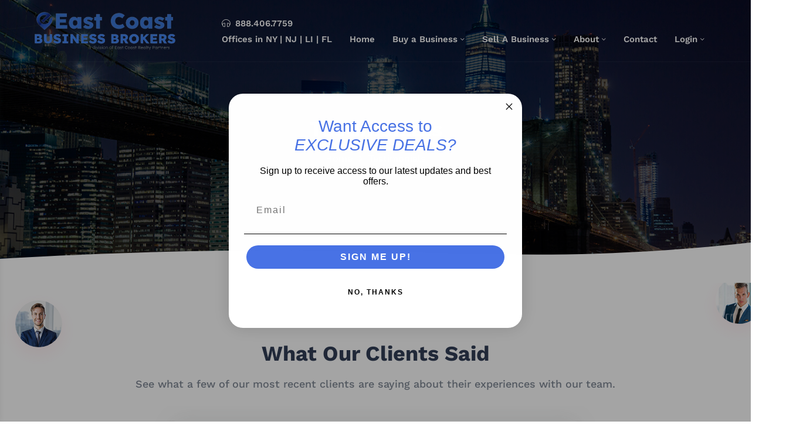

--- FILE ---
content_type: text/html; charset=UTF-8
request_url: https://www.eastcoastbusinessbrokers.com/testimonials.html
body_size: 12218
content:
<!DOCTYPE HTML PUBLIC "-//W3C//DTD HTML 4.01 Transitional//EN" "http://www.w3.org/TR/html4/loose.dtd">
<html>
<head>
	<meta http-equiv="Content-Type" content="text/html; charset=utf-8">
<!--<meta name="google-site-verification" content="UtdCBGZcEep6l2iCfwi7Da0Z6ZUYXNB8r2_7SFyZBzY" />-->
<!--<meta http-equiv="Content-Type" content="text/html; charset=utf-8">-->
<!--<meta name="viewport" content="width=device-width,initial-scale=1">-->
<!--<meta http-equiv="X-UA-Compatible" content="ie=edge">-->
<!--<meta http-equiv="Content-Security-Policy" content="frame-ancestors 'self';">-->
	    <title>Testimonials</title>
		<meta name="description" content="Testimonialss">
  		<meta name="keywords" content="Testimonials">
  		<meta name="author" content="East Coast Business Brokers"/>
	<link rel="shortcut icon" href="https://www.eastcoastbusinessbrokers.com/theme/red/images/favicon.ico"/>
<!-- <link href='http://fonts.googleapis.com/css?family=Cabin:400,600,700|Kreon:400,700' rel='stylesheet' type='text/css'> -->
<!-- Google Fonts -->
<link href="https://www.eastcoastbusinessbrokers.com/theme/red/css_new/font_google.css?v=1" rel="stylesheet">
<link href="https://www.eastcoastbusinessbrokers.com/theme/red/css_new/font_google1.css?v=1" rel="stylesheet">

<link rel="stylesheet" href="https://www.eastcoastbusinessbrokers.com/theme/red/css_new/bootstrap.min.css">
<link rel="stylesheet" href="https://www.eastcoastbusinessbrokers.com/theme/red/css_new/bootstrap-select.min.css">
<link rel="stylesheet" href="https://www.eastcoastbusinessbrokers.com/theme/red/css_new/font-awesome.min.css?v=1">
<link rel="stylesheet" href="https://www.eastcoastbusinessbrokers.com/theme/red/css_new/owl.carousel.min.css">
<link rel="stylesheet" href="https://www.eastcoastbusinessbrokers.com/theme/red/css_new/animated-headline.css">
<link rel="stylesheet" href="https://www.eastcoastbusinessbrokers.com/theme/red/css_new/owl.theme.default.min.css">
<link rel="stylesheet" href="https://www.eastcoastbusinessbrokers.com/theme/red/css_new/jquery.fancybox.css">
<link rel="stylesheet" href="https://www.eastcoastbusinessbrokers.com/theme/red/css_new/style.css?v=12.0">
<script type="text/javascript" src="https://www.eastcoastbusinessbrokers.com/theme/red/js/common.js?v=1"></script>
<link rel="preload" href="https://www.eastcoastbusinessbrokers.com/theme/red/images_new/home_new1-min.jpg" as="image">

<!--<script type="text/javascript" src="https://www.eastcoastbusinessbrokers.com/theme/red/js/tabbing.js"></script>-->
<script type="text/javascript" src="https://www.eastcoastbusinessbrokers.com/theme/red/js/ajaxsbmt.js?v=1"></script>
<script type="text/javascript" src="https://www.eastcoastbusinessbrokers.com/theme/red/js/validator.js?v=3"></script>
<link rel="stylesheet" type="text/css" href="https://www.eastcoastbusinessbrokers.com/theme/red/css/tooltipster.css?v=1" />
<!--<script type="text/javascript" src="https://www.eastcoastbusinessbrokers.com/theme/red/js/scripts.js?v=1"></script>-->
<script type="text/javascript" src="https://www.eastcoastbusinessbrokers.com/theme/red/js/jquery.tooltipster.js?v=1"></script>



<script src='https://www.google.com/recaptcha/api.js'></script>
<style>
     .img-container { 
            width: 100%; 
            height: 300px; 
            overflow: hidden; 
        } 
  
        .img-container img { 
            width: 100%; 
            height: 100%; 
            object-fit: contain; 
        } 
</style>
<script type="text/javascript">
        if (window.top !== window.self) {
            window.top.location = window.self.location;
        }
    </script>	<script async type='text/javascript' src='https://static.klaviyo.com/onsite/js/klaviyo.js?company_id=UgSAgW'></script>
</head>
<body>

<!-- start per-loader -->
<!--<div class="loader-container">-->
<!--    <div class="loader-ripple">-->
<!--        <div></div>-->
<!--        <div></div>-->
<!--    </div>-->
<!--</div>-->
<!-- end per-loader -->

<header class="header-area border-bottom border-bottom-gray">
    <div class="main-header py-3">
        <div class="container">
            <div class="main-header-action-wrap">
                <div class="logo">
                    <a href="index.html" title="East Coast Stores"><img src="https://www.eastcoastbusinessbrokers.com//theme/red/images_new/ecbb_new.png?v=3" alt="East Cosst Store" title="East Coast Store"></a>
                </div><!-- end logo -->
                                <nav class="main-menu mr-4 ml-auto">
                    <ul>
                        <li><a href="tel:8884067759"><span class="fal fa-headphones icon mr-2"></span>888.406.7759</a><a href="javascript:void(0);">Offices in NY | NJ | LI | FL</a></li>
                                                <li>
                            <a href="index.html" title="Home" >Home</a>
                        </li>
                        <li>
                            <a href="buy-a-business.html" title="Buy a Business" >Buy a Business <span class="fal fa-angle-down"></span></a>
                            <ul class="dropdown-menu-item">
                                <li><a href="advance-search.html" title="Advanced Search">Advanced Search</a></li>
                                <li><a href="buyer-information.html" title="Buyer Information">Buyer Information</a></li>
                                <li>
                                    <a href="the-buyer-process.html" title="Buyer Registration">Buyer Process</a>
                                </li>
                                                                <li>
                                    <a href="register.html" title="Buyer Registration">Buyer Registration</a>
                                </li>
                                                                <!--<li><a href="login.html" title="Member Login">Member Login</a></li>-->
                                <!--<li><a href="register.html" title="Member Registration">Member Registration</a></li>-->
                            </ul>
                        </li>
                        <li>
                            <a href="sell-a-business.html" title="Sell A Business" >Sell A Business <span class="fal fa-angle-down"></span></a>
                            <ul class="dropdown-menu-item">
                                <li><a href="sell-a-business.html" title="Sell A Business">Sell A Business</a></li>
                                <li><a href="index.php?p=blog_item&id=8" title="Selling Tutorial">Selling Tutorial</a></li>
                                <li><a href="business-valuation.html" title="Business Valuation">Business Valuation</a></li>
                            </ul>
                        </li>
                        <li>
                            <a href="about-ecs.html" title="About " >About <span class="fal fa-angle-down"></span></a>
                            <ul class="dropdown-menu-item">
                                <li><a href="our-services.html" title="Our Services" >Our Services</a></li>
                                <li><a href="testimonials.html" title="Testimonials" class="active">Testimonials</a></li>
                            </ul>
                        </li>
                        <!--<li>-->
                        <!--    <a href="our-services.html" title="Our Services" >Our Services</a>-->
                        <!--</li>-->
                        <!--<li>-->
                        <!--    <a href="about-ecs.html" title="About " >About</a>-->
                        <!--</li>-->
                        <!--<li>-->
                        <!--    <a href="testimonials.html" title="Testimonials" class="active">Testimonials</a>-->
                        <!--</li>-->
                        <li>
                            <a href="contact-us.html" title="Contact" >Contact</a>
                        </li>
                                                <li>
                            <a href="login.html" title="My Account">Login <span class="fal fa-angle-down"></span></a>
                            <ul class="dropdown-menu-item">
                                <li><a href="login.html" title="Buyer Login">Buyer Login</a></li>
                                <li><a href="index.php?p=login&t=broker" title="Broker Login">Broker Login</a></li>
                                                                 <li>
                                    <a href="register.html" title="Buyer Registration">Buyer Registration</a>
                                </li>
                                                            </ul>
                        </li>
                                            </ul>
                </nav>
                <div class="nav-right-content d-flex align-items-center">
                    <!--<div class="author-access-list mr-3">-->
                    <!--    <a href="login.html">Login</a>-->
                    <!--    <span class="or-text">or</span>-->
                    <!--    <a href="sign-up.html">Sign Up</a>-->
                    <!--</div>-->
                    <!--<a href="add-listing.html" class="theme-btn">-->
                    <!--    <span class="fal fa-plus mr-1"></span>-->
                    <!--    Add Listing-->
                    <!--</a>-->
                    <div class="side-menu-open ml-2">
                        <i class="fal fa-bars"></i>
                    </div><!-- end side-menu-open -->
                </div><!-- end nav-right-content -->
            </div><!-- end main-header-action-wrap -->
        </div><!-- end container-fluid -->
    </div><!-- end main-header -->
    <div class="off-canvas">
        <div class="off-canvas-close icon-element icon-element-sm bg-white shadow-sm">
            <i class="fal fa-times"></i>
        </div><!-- end off-canvas-close -->
        <ul class="off-canvas-menu padding-top-60px">
                         <li><a href="tel:8884067759"><span class="fal fa-headphones icon mr-2"></span>888.406.7759</a><a href="javascript:void(0);">Offices in NY | NJ | LI | FL</a></li>
            <li>
                <a href="index.html" title="Home" >Home</a>
            </li>
            <li>
                <a href="buy-a-business.html" title="Buy a Business" >Buy a Business<span class="fal fa-angle-down sub-menu-toggler"></span></a>
                <ul class="off-canvas-sub-menu">
                    <li><a href="advance-search.html" title="Advanced Search">Advanced Search</a></li>
                    <li><a href="buyer-information.html" title="Buyer Information">Buyer Information</a></li>
                     <li>
                        <a href="the-buyer-process.html" title="Buyer Registration">Buyer Process</a>
                    </li>
                                        <li>
                        <a href="register.html" title="Buyer Registration">Buyer Registration</a>
                    </li>
                                        <!--<li><a href="login.html" title="Member Login">Member Login</a></li>-->
                    <!--<li><a href="register.html" title="Member Registration">Member Registration</a></li>-->
                </ul>
            </li>
            <li>
                <a href="sell-a-business.html" title="Sell A Business" >Sell A Business <span class="fal fa-angle-down sub-menu-toggler"></span></a>
                <ul class="off-canvas-sub-menu">
                     <li><a href="sell-a-business.html" title="Sell A Business">Sell A Business</a></li>
                    <li><a href="index.php?p=blog_item&id=8" title="Selling Tutorial">Selling Tutorial</a></li>
                    <li><a href="business-valuation.html" title="Business Valuation">Business Valuation</a></li>
                </ul>
            </li>
            
            <li>
                <a href="about-ecs.html" title="About " >About <span class="fal fa-angle-down sub-menu-toggler"></span></a>
                <ul class="off-canvas-sub-menu">
                    <li><a href="our-services.html" title="Our Services" >Our Services</a></li>
                    <li><a href="testimonials.html" title="Testimonials" class="active">Testimonials</a></li>
                </ul>
            </li>
            
            <li>
                <a href="contact-us.html" title="Contact" >Contact</a>
            </li>
                                     <li>
                                    <a href="register.html" title="Buyer Registration">Buyer Registration</a>
                                </li>
                                            <li>
                <a href="login.html" title="My Account">Login <span class="fal fa-angle-down sub-menu-toggler"></span></a>
                <ul class="off-canvas-sub-menu">
                    <li><a href="login.html" title="Buyer Login">Buyer Login</a></li>
                    <li><a href="index.php?p=login&t=broker" title="Broker Login">Broker Login</a></li>
                                                      <li>
                                    <a href="register.html" title="Buyer Registration">Buyer Registration</a>
                                </li>
                                                </ul>
            </li>
                    </ul>
    </div><!-- end off-canvas -->
</header>

<script type="text/javascript" src="site/ckeditor/ckeditor/ckeditor.js"></script>
<script src="https://www.google.com/recaptcha/api.js"></script> 
<script type="text/javascript" charset="utf-8">
    // $(document).ready(function() {
    //     CKEDITOR.replace( "Message",
    //     {
    //         filebrowserImageBrowseUrl : "ckeditor/imageBrowser.php?type=Image&StoreID=",
    //         filebrowserUploadUrl : "ckeditor/imageUploader.php?type=Files",
    //         filebrowserImageWindowWidth : "300",
    //         filebrowserImageWindowHeight : "100",
    //         contentsCss: "https://www.eastcoastbusinessbrokers.com/theme/red/css/ckeditor.css",
    //         baseHref: "https://www.eastcoastbusinessbrokers.com/theme/red/",
    //         bodyClass: "ckbody"
            
    //     });
    // });
</script>
<!-- ================================
    START BREADCRUMB AREA
================================= -->
<section class="breadcrumb-area bread-bg">
    <div class="overlay"></div><!-- end overlay -->
    <div class="container">
        <div class="breadcrumb-content text-center">
            <h2 class="sec__title text-white mb-3">Testimonials</h2>
            <ul class="bread-list">
                <li><a href="index.html">home</a></li>
                <li>Testimonials</li>
            </ul>
        </div><!-- end breadcrumb-content -->
    </div><!-- end container -->
    <div class="bread-svg">
        <svg viewBox="0 0 500 150" preserveAspectRatio="none">
            <path d="M-4.22,89.30 C280.19,26.14 324.21,125.81 511.00,41.94 L500.00,150.00 L0.00,150.00 Z"></path>
        </svg>
    </div><!-- end bread-svg -->
</section><!-- end breadcrumb-area -->
<!-- ================================
    END BREADCRUMB AREA
================================= -->
<!-- ================================
       START TESTIMONIAL AREA
================================= -->
<section class="testimonial-area section-padding position-relative overflow-hidden">
    <img src="https://www.eastcoastbusinessbrokers.com/theme/red/images_new/testi-img1.jpg" alt="testtmonial-image" class="random-img">
    <img src="https://www.eastcoastbusinessbrokers.com/theme/red/images_new/testi-img2.jpg" alt="testtmonial-image" class="random-img">
    <img src="https://www.eastcoastbusinessbrokers.com/theme/red/images_new/testi-img3.jpg" alt="testtmonial-image" class="random-img">
    <img src="https://www.eastcoastbusinessbrokers.com/theme/red/images_new/testi-img4.jpg" alt="testtmonial-image" class="random-img">
    <img src="https://www.eastcoastbusinessbrokers.com/theme/red/images_new/testi-img5.jpg" alt="testtmonial-image" class="random-img">
    <img src="https://www.eastcoastbusinessbrokers.com/theme/red/images_new/testi-img6.jpg" alt="testtmonial-image" class="random-img">
    <div class="container">
        <div class="text-center">
            <h2 class="sec__title mb-3">What Our Clients Said</h2>
            <p class="sec__desc">
                See what a few of our most recent clients are saying about their experiences with our team.
            </p>
        </div>
        <div class="col-lg-8 mx-auto mt-4">
            <div class="testimonial-carousel owl-carousel owl-theme">
                <div class="testimonial-item py-4">
                    <div class="testi-comment d-flex">
                        <span class="fas fa-quote-left mr-4 font-size-30"></span>
                        <p class="testi__desc">Henry Galasso served as the business broker (representing the seller) on a business sale. He was phenomenal in serving as a liaison for the seller and was able to anticipate potential pitfalls to each counter-offer and was able to negotiate terms that were amicable to both parties. Henry Galasso should be your first and only call when looking to buy/sell a business. There is no one better to call.</p>
                    </div>
                    <div class="testi-content text-center">
                        <h4 class="tesi__title">Scott Sanders</h4>
                        <span class="testi__meta">3 reviews</span>
                    </div>
                </div><!-- end testimonial-item -->
                <div class="testimonial-item py-4">
                    <div class="testi-comment d-flex">
                        <span class="fas fa-quote-left mr-4 font-size-30"></span>
                        <p class="testi__desc">I was extremely satisfied with the services provided by Henry Galasso. As an attorney I was impressed by Mr. Galasso knowledge and understanding of the details of the proposed transaction.</p>
                    </div>
                    <div class="testi-content text-center">
                        <h4 class="tesi__title">Joseph Brancato</h4>
                        <span class="testi__meta">1 review</span>
                    </div>
                </div><!-- end testimonial-item -->
                <div class="testimonial-item py-4">
                    <div class="testi-comment d-flex">
                        <span class="fas fa-quote-left mr-4 font-size-30"></span>
                        <p class="testi__desc">Loved selling my company thru East Coast , Henry and his team are top notch professionals. They packaged my company to yield the right asking price. The team of agents coached me right to the closing. Recommend them highly.</p>
                    </div>
                    <div class="testi-content text-center">
                        <h4 class="tesi__title">Mary Ann Stawkowski</h4>
                        <span class="testi__meta">1 review</span>
                    </div>
                </div><!-- end testimonial-item -->
                <div class="testimonial-item py-4">
                    <div class="testi-comment d-flex">
                        <span class="fas fa-quote-left mr-4 font-size-30"></span>
                        <p class="testi__desc">If you need to buy or sell your business I can’t think of anyone I would recommend as highly as East Coast Stores. They are attentive and respond when you call.</p>
                    </div>
                    <div class="testi-content text-center">
                        <h4 class="tesi__title">Walter Almaraz</h4>
                        <span class="testi__meta">4 reviews</span>
                    </div>
                </div><!-- end testimonial-item -->
                 <div class="testimonial-item py-4">
                    <div class="testi-comment d-flex">
                        <span class="fas fa-quote-left mr-4 font-size-30"></span>
                        <p class="testi__desc">Henry Galasso helped me sell my business a few years back. He was both tenacious and knowledgeable. There was a glitch in my lease that made it a difficult sale. But we went from showings to closing in 3 months and the process was seamless.</p>
                    </div>
                    <div class="testi-content text-center">
                        <h4 class="tesi__title">S FA</h4>
                        <span class="testi__meta">18 reviews</span>
                    </div>
                </div><!-- end testimonial-item -->
                 <div class="testimonial-item py-4">
                    <div class="testi-comment d-flex">
                        <span class="fas fa-quote-left mr-4 font-size-30"></span>
                        <p class="testi__desc">Best help and direction though nerve racking process. Keeps customer calm, collected, and focused on the task at hand. Reassures the pros and downplays any possibly of failure or second guessing the decision making. I would recommend their services for anyone looking for a safe and comfortable exit!!!!!</p>
                    </div>
                    <div class="testi-content text-center">
                        <h4 class="tesi__title">JOSEPH FRANCO</h4>
                        <span class="testi__meta">2 reviews</span>
                    </div>
                </div><!-- end testimonial-item -->
                <div class="testimonial-item py-4">
                    <div class="testi-comment d-flex">
                        <span class="fas fa-quote-left mr-4 font-size-30"></span>
                        <p class="testi__desc">I’ve been using East Coast for years. Henry and Joe go above and beyond expectations. They are experts in business brokering and will do whatever is necessary to get you the right opportunity.</p>
                    </div>
                    <div class="testi-content text-center">
                        <h4 class="tesi__title">Michael Siderakis</h4>
                        <span class="testi__meta">1 review</span>
                    </div>
                </div><!-- end testimonial-item -->
                <div class="testimonial-item py-4">
                    <div class="testi-comment d-flex">
                        <span class="fas fa-quote-left mr-4 font-size-30"></span>
                        <p class="testi__desc">
Henry along with his brokers are the most attentive team I have ever worked with. He helped me sell one of my yogurt shops, and it went very smoothly and seamlessly. My calls were always answered and everything was organized through out the process. Thank you so much East Coast Business Brokers!</p>
                    </div>
                    <div class="testi-content text-center">
                        <h4 class="tesi__title">Alexa Anderson</h4>
                        <span class="testi__meta">4 reviews</span>
                    </div>
                </div><!-- end testimonial-item -->
                 <div class="testimonial-item py-4">
                    <div class="testi-comment d-flex">
                        <span class="fas fa-quote-left mr-4 font-size-30"></span>
                        <p class="testi__desc">Excellent brokerage firm on the sale of businesses. I have transacted many
 transactions with Henry Galasso and Joseph Mesi. Their service and
 ethics are top notch. I would recommend them to any seller or buyer of a business.</p>
                    </div>
                    <div class="testi-content text-center">
                        <h4 class="tesi__title">Mitchell Segal</h4>
                        <span class="testi__meta">1 review</span>
                    </div>
                </div><!-- end testimonial-item -->
                <div class="testimonial-item py-4">
                    <div class="testi-comment d-flex">
                        <span class="fas fa-quote-left mr-4 font-size-30"></span>
                        <p class="testi__desc">When my husband and I were looking to purchase a marina, East Coast Brokers were recommended by friends. They treated my family like their family with professionalism and attentiveness. Henry worked diligently to make the whole process seamless from beginning to end.</p>
                    </div>
                    <div class="testi-content text-center">
                        <h4 class="tesi__title">Terri Addeo</h4>
                        <span class="testi__meta">1 review</span>
                    </div>
                </div><!-- end testimonial-item -->
                <div class="testimonial-item py-4">
                    <div class="testi-comment d-flex">
                        <span class="fas fa-quote-left mr-4 font-size-30"></span>
                        <p class="testi__desc">I recently purchased a mixed use building , Henry Galasso was the listing broker. I contacted him thru a referral who used him and raved about him. We looked at many property's and finally found one. Henry made himself available 24/7.</p>
                    </div>
                    <div class="testi-content text-center">
                        <h4 class="tesi__title">James Jackson</h4>
                        <span class="testi__meta">1 review</span>
                    </div>
                </div><!-- end testimonial-item -->
                <div class="testimonial-item py-4">
                    <div class="testi-comment d-flex">
                        <span class="fas fa-quote-left mr-4 font-size-30"></span>
                        <p class="testi__desc">I have dealt with Joe Mesi and Henry Galasso and they are truly amazing!! They both were so professional and understood everything I was looking for. I have sold businesses, as well as purchased through them and it is top.</p>
                    </div>
                    <div class="testi-content text-center">
                        <h4 class="tesi__title">kimmy37971</h4>
                        <span class="testi__meta">2 reviews</span>
                    </div>
                </div><!-- end testimonial-item -->
                <div class="testimonial-item py-4">
                    <div class="testi-comment d-flex">
                        <span class="fas fa-quote-left mr-4 font-size-30"></span>
                        <p class="testi__desc">Henry is an excellent client to work with... We produced a professional video that he could use on multiple platforms and we look forward to working with him in the future:-) he's also very responsive and has integrity which is a rare thing these days</p>
                    </div>
                    <div class="testi-content text-center">
                        <h4 class="tesi__title">loughlinstanley</h4>
                        <span class="testi__meta">20 reviews</span>
                    </div>
                </div><!-- end testimonial-item -->
                <div class="testimonial-item py-4">
                    <div class="testi-comment d-flex">
                        <span class="fas fa-quote-left mr-4 font-size-30"></span>
                        <p class="testi__desc">Henry and his team have been nothing short of amazing in helping me sell my business. He’s made the process so easy for me. He’s a hard worker and it shows. Highly recommend East Coast!</p>
                    </div>
                    <div class="testi-content text-center">
                        <h4 class="tesi__title">Alexa Policano</h4>
                        <span class="testi__meta">3 reviews</span>
                    </div>
                </div><!-- end testimonial-item -->
                <div class="testimonial-item py-4">
                    <div class="testi-comment d-flex">
                        <span class="fas fa-quote-left mr-4 font-size-30"></span>
                        <p class="testi__desc">East Coast business brokers is the place to go if you want to sell or buy a business. What I like about it is it’s no BS. Straightforward, honest, reliable. You can’t ask for much more. they don’t waste your time. Henry happens to be a standup guy and a man of his word which is rare these days. Keep up the good work.</p>
                    </div>
                    <div class="testi-content text-center">
                        <h4 class="tesi__title">Rich Cutler</h4>
                        <span class="testi__meta">248 reviews</span>
                    </div>
                </div><!-- end testimonial-item -->
                <div class="testimonial-item py-4">
                    <div class="testi-comment d-flex">
                        <span class="fas fa-quote-left mr-4 font-size-30"></span>
                        <p class="testi__desc">I would highly recommend this organization to all my friends and business associates. The owner Henry Galasso was professional , expedient and very personable which stream lined the process.</p>
                    </div>
                    <div class="testi-content text-center">
                        <h4 class="tesi__title">Vinnie O'l</h4>
                        <span class="testi__meta">3 reviews</span>
                    </div>
                </div><!-- end testimonial-item -->
                <div class="testimonial-item py-4">
                    <div class="testi-comment d-flex">
                        <span class="fas fa-quote-left mr-4 font-size-30"></span>
                        <p class="testi__desc">I have known Henry Galasso for a few years. He is very well connected in New York business market. I get personal attention whenever I reach out to him. I wish him lots of success and good health. Cheers!</p>
                    </div>
                    <div class="testi-content text-center">
                        <h4 class="tesi__title">Rashid Sulehri</h4>
                        <span class="testi__meta">2 reviews</span>
                    </div>
                </div><!-- end testimonial-item -->
                <div class="testimonial-item py-4">
                    <div class="testi-comment d-flex">
                        <span class="fas fa-quote-left mr-4 font-size-30"></span>
                        <p class="testi__desc">Henry and staff are excellent to work with. I have been buying and selling with him for 15 years and will continue to do so well into the future!</p>
                    </div>
                    <div class="testi-content text-center">
                        <h4 class="tesi__title">Joshua Malament</h4>
                        <span class="testi__meta">2 reviews</span>
                    </div>
                </div><!-- end testimonial-item -->
                <div class="testimonial-item py-4">
                    <div class="testi-comment d-flex">
                        <span class="fas fa-quote-left mr-4 font-size-30"></span>
                        <p class="testi__desc">Extremely professional and very responsive to all your needs.Always willing to go the extra mile and very knowledgeable. Also make you feel very comfortable when you’re making life’s game changing decisions!</p>
                    </div>
                    <div class="testi-content text-center">
                        <h4 class="tesi__title">Maurice Guidi</h4>
                        <span class="testi__meta">6 reviews</span>
                    </div>
                </div><!-- end testimonial-item -->
                <div class="testimonial-item py-4">
                    <div class="testi-comment d-flex">
                        <span class="fas fa-quote-left mr-4 font-size-30"></span>
                        <p class="testi__desc">Mr. Galasso and his team made it easy for me to get exactly what i needed, Great working with them. I really recommend East Coast Brokers!</p>
                    </div>
                    <div class="testi-content text-center">
                        <h4 class="tesi__title">Elinardo Hernandez</h4>
                        <span class="testi__meta">7 reviews</span>
                    </div>
                </div><!-- end testimonial-item -->
                <div class="testimonial-item py-4">
                    <div class="testi-comment d-flex">
                        <span class="fas fa-quote-left mr-4 font-size-30"></span>
                        <p class="testi__desc">I have purchased two busienss with Henry. When I’m ready for my third he will be my guy again. I tell him exactly my needs and what I’m looking for and he does the rest.</p>
                    </div>
                    <div class="testi-content text-center">
                        <h4 class="tesi__title">Salvatore Pesce</h4>
                        <span class="testi__meta">4 reviews</span>
                    </div>
                </div><!-- end testimonial-item -->
                <div class="testimonial-item py-4">
                    <div class="testi-comment d-flex">
                        <span class="fas fa-quote-left mr-4 font-size-30"></span>
                        <p class="testi__desc">Henry Has sold 2 of my restaurants, he possesses a great knowledge of the market , knows how to make and structure a deal and is terrific communicator, need I say more !</p>
                    </div>
                    <div class="testi-content text-center">
                        <h4 class="tesi__title">George Korten</h4>
                        <span class="testi__meta">1 review</span>
                    </div>
                </div><!-- end testimonial-item -->
                <div class="testimonial-item py-4">
                    <div class="testi-comment d-flex">
                        <span class="fas fa-quote-left mr-4 font-size-30"></span>
                        <p class="testi__desc">Henry and his team were great to work with.</p>
                    </div>
                    <div class="testi-content text-center">
                        <h4 class="tesi__title">Marissa Macaluso</h4>
                        <span class="testi__meta">1 review</span>
                    </div>
                </div><!-- end testimonial-item -->
                <div class="testimonial-item py-4">
                    <div class="testi-comment d-flex">
                        <span class="fas fa-quote-left mr-4 font-size-30"></span>
                        <p class="testi__desc">Henry found me the great location I purchased. He is very professional to work with and helped find my needs.</p>
                    </div>
                    <div class="testi-content text-center">
                        <h4 class="tesi__title">Vero Amore</h4>
                        <span class="testi__meta">1 review</span>
                    </div>
                </div><!-- end testimonial-item -->
                 <div class="testimonial-item py-4">
                    <div class="testi-comment d-flex">
                        <span class="fas fa-quote-left mr-4 font-size-30"></span>
                        <p class="testi__desc">Great experience. Very honest and professional. Definitely will continue to work with Henry.</p>
                    </div>
                    <div class="testi-content text-center">
                        <h4 class="tesi__title">Gerard Marrone Esquire</h4>
                        <span class="testi__meta">1 review</span>
                    </div>
                </div><!-- end testimonial-item -->
                <div class="testimonial-item py-4">
                    <div class="testi-comment d-flex">
                        <span class="fas fa-quote-left mr-4 font-size-30"></span>
                        <p class="testi__desc">We had a great experience selling our pharmacy, would definitely recommend!!</p>
                    </div>
                    <div class="testi-content text-center">
                        <h4 class="tesi__title">Christina Napolitano</h4>
                        <span class="testi__meta">2 reviews</span>
                    </div>
                </div><!-- end testimonial-item -->
            </div><!-- end testimonial-carousel -->
        </div><!-- end col-lg-8 -->
    </div><!-- end container -->
</section><!-- end testimonial-area -->
<!-- ================================
       START TESTIMONIAL AREA
================================= -->
<section class="card-area section-padding">
    <div class="container">
        <div class="text-center">
            <h2 class="sec__title mb-3">Featured Businesses for Sale</h2>
        </div>
        <div class="card-carousel owl-carousel owl-theme mt-5">
            			<div class="card mb-0 hover-y" style="height: 520px;">
                <a href="index.php?p=item&id=2301" class="card-image" title="2.15mm Sales - Profitable Car Wash, Lube, and Convenience Store in Prime Brooklyn Location">
				    <img src="https://www.eastcoastbusinessbrokers.com/admin/site_images/BizBuy/seller-biz/image_title_2301_1.jpg" class="card-img-top" alt="Owner Financing" style="height: 200px;">
                </a>
                <div class="card-body position-relative">
                    <!--<a href="user-profile.html" class="author-img">-->
                    <!--    <img src="images/small-team1.jpg" alt="author-img">-->
                    <!--</a>-->
                    <!--<a href="#" class="card-cat mb-2"><span class="fal fa-utensils icon-element icon-element-sm"></span> Restaurant</a>-->
                    <div class="d-flex align-items-center mb-1">
                        <h4 class="card-title mb-0"><a href="index.php?p=item&id=2301" title="2.15mm Sales - Profitable Car Wash, Lube, and Convenience Store in Prime Brooklyn Location">2.15mm Sales - Profi...</a></h4>
                        <i class="fa fa-check-circle ml-1 text-success" data-toggle="tooltip" data-placement="top" title="Claimed"></i>
                    </div>
                    <p class="card-text">Kings, New york</p>
                    <p class="card-text mt-3">
	Overview: This is a lucrative opportunity to acquire a we...</p>
                     <ul class="info-list mt-3">
                                                    <li><span class="fal fa-piggy-bank icon"></span>Bank Ready</li>
                                                    </ul>
                </div><!-- end card-body -->
                <div class="card-footer bg-transparent border-top-gray d-flex align-items-center justify-content-between">
                    <div><span class="fal fa-dollar-sign icon mr-2"></span>
                                2,200,000                            </div>
                   <div><span class="fal fa-tag icon mr-2"></span>
                                12355                            </div>
                       
                </div><!-- end card-footer -->
            </div><!-- end card -->
					<div class="card mb-0 hover-y" style="height: 520px;">
                <a href="index.php?p=item&id=2496" class="card-image" title="Crumbl Cookie money maker- Management turnkey $2.9M cash flow! $12.5M-revenue💰">
				    <img src="https://www.eastcoastbusinessbrokers.com/admin/site_images/BizBuy/seller-biz/image_2496_0.jpg" class="card-img-top" alt="Owner Financing" style="height: 200px;">
                </a>
                <div class="card-body position-relative">
                    <!--<a href="user-profile.html" class="author-img">-->
                    <!--    <img src="images/small-team1.jpg" alt="author-img">-->
                    <!--</a>-->
                    <!--<a href="#" class="card-cat mb-2"><span class="fal fa-utensils icon-element icon-element-sm"></span> Restaurant</a>-->
                    <div class="d-flex align-items-center mb-1">
                        <h4 class="card-title mb-0"><a href="index.php?p=item&id=2496" title="Crumbl Cookie money maker- Management turnkey $2.9M cash flow! $12.5M-revenue💰">Crumbl Cookie money ...</a></h4>
                        <i class="fa fa-check-circle ml-1 text-success" data-toggle="tooltip" data-placement="top" title="Claimed"></i>
                    </div>
                    <p class="card-text">Union, New jersey</p>
                    <p class="card-text mt-3">
	CRUMBL - Multi-Unit Dessert Franchise Portfolio For Sale!...</p>
                     <ul class="info-list mt-3">
                                                </ul>
                </div><!-- end card-body -->
                <div class="card-footer bg-transparent border-top-gray d-flex align-items-center justify-content-between">
                    <div><span class="fal fa-dollar-sign icon mr-2"></span>
                                13,999,000                            </div>
                   <div><span class="fal fa-tag icon mr-2"></span>
                                12550                            </div>
                       
                </div><!-- end card-footer -->
            </div><!-- end card -->
					<div class="card mb-0 hover-y" style="height: 520px;">
                <a href="index.php?p=item&id=2541" class="card-image" title="Exceptional Multi‑Unit Restaurant Opportunity — Turnkey & Fully Built Out - Bloomfield, NJ">
				    <img src="https://www.eastcoastbusinessbrokers.com/admin/site_images/BizBuy/seller-biz/default.jpg" class="card-img-top" alt="Owner Financing" style="height: 200px;">
                </a>
                <div class="card-body position-relative">
                    <!--<a href="user-profile.html" class="author-img">-->
                    <!--    <img src="images/small-team1.jpg" alt="author-img">-->
                    <!--</a>-->
                    <!--<a href="#" class="card-cat mb-2"><span class="fal fa-utensils icon-element icon-element-sm"></span> Restaurant</a>-->
                    <div class="d-flex align-items-center mb-1">
                        <h4 class="card-title mb-0"><a href="index.php?p=item&id=2541" title="Exceptional Multi‑Unit Restaurant Opportunity — Turnkey & Fully Built Out - Bloomfield, NJ">Exceptional Multi‑...</a></h4>
                        <i class="fa fa-check-circle ml-1 text-success" data-toggle="tooltip" data-placement="top" title="Claimed"></i>
                    </div>
                    <p class="card-text">Essex, New jersey</p>
                    <p class="card-text mt-3">
	Upscale Multi-Concept Restaurant Group &mdash; Prime Bloo...</p>
                     <ul class="info-list mt-3">
                                                </ul>
                </div><!-- end card-body -->
                <div class="card-footer bg-transparent border-top-gray d-flex align-items-center justify-content-between">
                    <div><span class="fal fa-dollar-sign icon mr-2"></span>
                                3,499,000                            </div>
                   <div><span class="fal fa-tag icon mr-2"></span>
                                12595                            </div>
                       
                </div><!-- end card-footer -->
            </div><!-- end card -->
					<div class="card mb-0 hover-y" style="height: 520px;">
                <a href="index.php?p=item&id=2526" class="card-image" title="Legacy Nassau Specialty Cuisine Restaurant — $2.55MM Revenue | $598k Owner Cash Flow">
				    <img src="https://www.eastcoastbusinessbrokers.com/admin/site_images/BizBuy/seller-biz/image_2526_0.jpg" class="card-img-top" alt="Owner Financing" style="height: 200px;">
                </a>
                <div class="card-body position-relative">
                    <!--<a href="user-profile.html" class="author-img">-->
                    <!--    <img src="images/small-team1.jpg" alt="author-img">-->
                    <!--</a>-->
                    <!--<a href="#" class="card-cat mb-2"><span class="fal fa-utensils icon-element icon-element-sm"></span> Restaurant</a>-->
                    <div class="d-flex align-items-center mb-1">
                        <h4 class="card-title mb-0"><a href="index.php?p=item&id=2526" title="Legacy Nassau Specialty Cuisine Restaurant — $2.55MM Revenue | $598k Owner Cash Flow">Legacy Nassau Specia...</a></h4>
                        <i class="fa fa-check-circle ml-1 text-success" data-toggle="tooltip" data-placement="top" title="Claimed"></i>
                    </div>
                    <p class="card-text">New York, New york</p>
                    <p class="card-text mt-3">
	Long-Established, High-Volume Restaurant &mdash; $2.50MM ...</p>
                     <ul class="info-list mt-3">
                                                </ul>
                </div><!-- end card-body -->
                <div class="card-footer bg-transparent border-top-gray d-flex align-items-center justify-content-between">
                    <div><span class="fal fa-dollar-sign icon mr-2"></span>
                                1,800,000                            </div>
                   <div><span class="fal fa-tag icon mr-2"></span>
                                12580                            </div>
                       
                </div><!-- end card-footer -->
            </div><!-- end card -->
					<div class="card mb-0 hover-y" style="height: 520px;">
                <a href="index.php?p=item&id=2258" class="card-image" title="Established Multi-Unit 50 Year Old Long Island Bakery 12mm Revenue">
				    <img src="https://www.eastcoastbusinessbrokers.com/admin/site_images/BizBuy/seller-biz/image_2258_0.jpg" class="card-img-top" alt="Owner Financing" style="height: 200px;">
                </a>
                <div class="card-body position-relative">
                    <!--<a href="user-profile.html" class="author-img">-->
                    <!--    <img src="images/small-team1.jpg" alt="author-img">-->
                    <!--</a>-->
                    <!--<a href="#" class="card-cat mb-2"><span class="fal fa-utensils icon-element icon-element-sm"></span> Restaurant</a>-->
                    <div class="d-flex align-items-center mb-1">
                        <h4 class="card-title mb-0"><a href="index.php?p=item&id=2258" title="Established Multi-Unit 50 Year Old Long Island Bakery 12mm Revenue">Established Multi-Un...</a></h4>
                        <i class="fa fa-check-circle ml-1 text-success" data-toggle="tooltip" data-placement="top" title="Claimed"></i>
                    </div>
                    <p class="card-text">Nassau, New york</p>
                    <p class="card-text mt-3">
	Asking Price: Upon Request
	Gross Revenue: $12,000,000
...</p>
                     <ul class="info-list mt-3">
                                                </ul>
                </div><!-- end card-body -->
                <div class="card-footer bg-transparent border-top-gray d-flex align-items-center justify-content-between">
                    <div><span class="fal fa-dollar-sign icon mr-2"></span>
                                8,100,000                            </div>
                   <div><span class="fal fa-tag icon mr-2"></span>
                                12312                            </div>
                       
                </div><!-- end card-footer -->
            </div><!-- end card -->
		        </div><!-- end card-carousel -->
    </div><!-- end container -->
</section><!-- end card-area -->
<!-- ================================
    END CARD AREA
================================= -->
    <!-- ================================
    START SUBSCRIBER AREA
================================= -->
<section class="subscriber-area mb-n5 position-relative z-index-2">
    <div class="container">
        <div class="subscriber-box d-flex flex-wrap align-items-center justify-content-between bg-dark overflow-hidden">
            <div class="section-heading my-2">
                <h2 class="sec__title text-white mb-2">Subscribe to Our Listings!</h2>
                <p class="sec__desc text-white-50">Subscribe to get latest updates and information of listings.</p>
            </div><!-- end section-heading -->
            <form onsubmit="return ValidNewsLetterForm()" method="post" action="manage.php?p=newsSubscription&sub_p=">
                <div class="input-group">
                    <span class="fal fa-envelope form-icon" style="top: 10px!important;"></span>
                    <input class="form-control form--control" type="email" placeholder="Enter your email"  name="newsemail" id="newsemail" onblur="if(this.value=='')
                    {this.value='Enter your email here'};" onfocus="if(this.value=='Enter your email here'){this.value=''};">
                    <div class="input-group-append">
                        <button class="theme-btn" type="submit">Subscribe</button>
                    </div>
                </div>
            </form>
        </div><!-- end subscriber-box -->
    </div><!-- end container -->
</section><!-- end subscriber-area -->
<!-- ================================
    END SUBSCRIBER AREA
================================= -->

<!-- ================================
       START FOOTER AREA
================================= -->
<section class="footer-area bg-gray padding-top-80px pattern-bg">
    <div class="container">
        <div class="row" style="width: 120%;margin-left: -120px;">
            <div class="col-lg-3 col-md-6">
                <div class="footer-item">
                    <a href="index.html" class="footer-logo mb-4 d-inline-block"><img src="https://www.eastcoastbusinessbrokers.com//theme/red/images_new/eccb_trans.png" alt="logo"></a>
                    <p class="mb-4">
                        East Coast Business Brokers & East Coast Realty Partners is your boutique Transactional and Commercial Real Estate Firm Representing All Counties In NY, NJ, FL & CT
                    </p>
                    <div class="social-icons mb-4">
                        <a href="https://www.facebook.com/EastCoastBusinessBrokers?mibextid=ZbWKwL" target="_blank" title="Instagram"><i class="fab fa-facebook-f"></i></a>
                        <a href="https://x.com/EastCoastStores?t=JU4fLV7aic8W21iJDDqVhg&s=01" target="_blank" title="X-twitter"><img src="https://www.eastcoastbusinessbrokers.com//theme/red/images_new/x-logo.png" title="TikTok" style="height: 17px;width: 16px;margin-top: 9px;"/></a>
                        <!--<a href="https://twitter.com/EastCoastStores" target="_blank" title="Twitter"><i class="fa-brands fa-x-twitter"></i></i></a>-->
                        <!--<a href="https://plus.google.com/109730362454761345894/about" target="_blank" title="Google Plus"><i class="fab fa-google-plus"></i></a>-->
                        <a href="https://www.instagram.com/sold_by_henrygalasso?igsh=NXYyN2hiMWIxdjY0" target="_blank" title="Instagram"><i class="fab fa-instagram"></i></a>
                        <a href="https://www.linkedin.com/in/henry-galasso-508ab87" target="_blank" title="LinkedIn"><i class="fab fa-linkedin"></i></a>
                        
                         <a href="https://www.tiktok.com/@soldbyhenrygalasso?_t=8muB7jlDt8t&_r=1" target="_blank" title="TikTok"><img src="https://www.eastcoastbusinessbrokers.com//theme/red/images_new/tiktok.png" title="TikTok" style="height: 22px;width: 16px;margin-top: 9px;"/></a>
                    </div>
                </div><!-- end footer-item -->
            </div><!-- end col-lg-3 -->
            <div class="col-lg-2 col-md-3">
                <div class="footer-item">
                    <h4 class="footer__title mb-3">Quick Links</h4>
                    <div class="stroke-shape mb-4"></div>
                    <ul class="list-items list-items-underline">
                        <li><a title="East Coast Stores" href="index.html">Home</a></li>
                        <li><a title="About ECS" href="about-ecs.html">About ECS</a></li>
                        <li><a href="contact-us.html" title="Contact Us">Contact Us</a></li>
                        <!--<li><a href="#">Terms &amp; Conditions</a></li>-->
                        <li><a title="Privacy Policy" href="privacy-policy.html">Privacy Policy</a></li>
                         <li><a href="business-valuation.html" title="Business Valuation">Business Valuation</a></li>
                        <li><a href="commercial-real-estate.html" title="Commercial Real Estate">Commercial Real Estate</a></li>
                    </ul>
                </div><!-- end footer-item -->
            </div><!-- end col-lg-3 -->
            
            <div class="col-lg-2 col-md-3">
                <div class="footer-item">
                    <h4 class="footer__title mb-3">Services</h4>
                    <div class="stroke-shape mb-4"></div>
                    <ul class="list-items list-items-underline">
                        <li><a href="find-broker.html" title="Re Estate">Broker List</a></li>
                        <li><a href="sell-a-business.html" title="Market Analysis">Market Analysis</a></li>
                        <li><a href="career-opportunities.html">Become a Broker</a></li>
                        <li><a href="the-buyer-process.html" title="The Buyer Process">The Buyer Process</a></li>
                        <li><a href="closed-transactions.html" title="Closed Transactions">Closed Transactions</a></li>
                    </ul>
                </div><!-- end footer-item -->
            </div><!-- end col-lg-3 -->
            <div class="col-lg-3 col-md-6">
                <div class="footer-item">
                    <h4 class="footer__title mb-3">Contact with Us</h4>
                    <div class="stroke-shape mb-4"></div>
                    <ul class="info-list">
                                                                        <li><span class="fal fa-building icon mr-2"></span> 20 Broad Hollow Rd, Melville NY 11747 </li>
                                                                                                  <li><span class="fal fa-headphones icon mr-2"></span><a href="#"> LI - 631-271-1731  NJ - 609-538-3222</a> </li>
                                                <li style="width: max-content;"><span class="fal fa-envelope icon mr-2"></span> <a href="mailto:listings@eastcoastbusinessbrokers.com" title="listings@eastcoastbusinessbrokers.com">listings@eastcoastbusinessbrokers.com</a></li>
                    </ul>
                </div><!-- end footer-item -->
            </div><!-- end col-lg-3 -->
            <div class="col-lg-2 col-md-6">
                <div class="footer-item">
                    <h4 class="footer__title mb-3"></h4><br><br>
                    <!--<div class="stroke-shape mb-4"></div>-->
                    <ul class="info-list">
                                                                                                                          <!--<li style="width: max-content;"><span class="fal fa-envelope icon mr-2"></span> <a href="mailto:listings@eastcoastbusinessbrokers.com" title="listings@eastcoastbusinessbrokers.com">listings@eastcoastbusinessbrokers.com</a></li>-->
                    </ul>
                </div><!-- end footer-item -->
            </div><!-- end col-lg-3 -->
        </div><!-- end row -->
        <hr class="border-top-gray">
        <div class="copy-right d-flex flex-wrap align-items-center justify-content-between pb-4">
            <p class="copy__desc py-2">
                &copy; East Coast Business Brokers, All Rights Reserved 2024-2025
            </p>
            <!--<select class="select-picker select-picker-sm" data-width="130" data-size="5">-->
            <!--    <option value="1" selected>English</option>-->
            <!--    <option value="2">French</option>-->
            <!--    <option value="3">Czech</option>-->
            <!--    <option value="4">German</option>-->
            <!--    <option value="5">Italian</option>-->
            <!--    <option value="6">Turkish</option>-->
            <!--</select>-->
        </div><!-- end copy-right -->
    </div><!-- end container -->
</section><!-- end footer-area -->
<!-- ================================
       START FOOTER AREA
================================= -->
<script type="text/javascript" language="javascript1.1">
function ValidNewsLetterForm()
{
	if (document.getElementById("newsemail").value == "" || document.getElementById("newsemail").value == "Enter your email here")
	{
		alert ("Please enter the Email ID.");
		document.getElementById("newsemail").focus();
		return false;
	}
	if(!validateEmail(document.getElementById("newsemail").value))
	{
		alert("Please Enter Valid Email ID");
		document.getElementById("newsemail").focus();
		return false;
	}
}
	
</script>
	<!-- Global site tag (gtag.js) - Google Analytics -->
	<div id="back-to-top">
        <i class="fal fa-angle-up" title="Go top"></i>
    </div>
    <!-- end back-to-top -->

    <!-- Template JS Files -->
    <script src="https://www.eastcoastbusinessbrokers.com/theme/red/js_new/jquery-3.4.1.min.js"></script>
    <script src="https://www.eastcoastbusinessbrokers.com/theme/red/js_new/bootstrap.bundle.min.js"></script>
    <script src="https://www.eastcoastbusinessbrokers.com/theme/red/js_new/bootstrap-select.min.js"></script>
    <script src="https://www.eastcoastbusinessbrokers.com/theme/red/js_new/owl.carousel.min.js"></script>
    <script src="https://www.eastcoastbusinessbrokers.com/theme/red/js_new/animated-headline.js"></script>
    <script src="https://www.eastcoastbusinessbrokers.com/theme/red/js_new/jquery.lazy.min.js"></script>
    <script src="https://www.eastcoastbusinessbrokers.com/theme/red/js_new/jquery.fancybox.min.js"></script>
    <script src="https://www.eastcoastbusinessbrokers.com/theme/red/js_new/select2.min.js"></script>
    <script src="https://www.eastcoastbusinessbrokers.com/theme/red/js_new/waypoints.min.js"></script>
    <script src="https://www.eastcoastbusinessbrokers.com/theme/red/js_new/jquery.counterup.min.js"></script>
    <script src="https://www.eastcoastbusinessbrokers.com/theme/red/js_new/main.js?v=31"></script>
    <script src="https://code.jquery.com/ui/1.12.1/jquery-ui.js"></script>
    
	<script>
	function printListingActivity(id) {
    	var hide_email = 0;	
    	var hide_phone = 0;	
    	var hide_name = 0;
    	if($('.hide_email').prop("checked") == true){
    		hide_email = 1;	
    	}
    	if($('.hide_phone').prop("checked") == true){
    		hide_phone = 1;	
    	}
    	if($('.hide_name').prop("checked") == true){
    		hide_name = 1;	
    	}
    	window.open('site/script/property-view-count.php?id='+id+'&hide_email='+hide_email+'&hide_phone='+hide_phone+'&hide_name='+hide_name,'','resizable=yes,scrollbars=yes,height=500,width=800')
    }
    function BuyerFirstProperty(buyerid)
	{
		if (buyerid > 0)
		{
			document.getElementById("search-result").style.display = "block";
			document.getElementById("search-result").innerHTML = '<div style="text-align:center"><img src="https://www.eastcoastbusinessbrokers.com/theme/red/images/loading.gif" align="center"><br>Please Wait.. </div>';	
			
			$.post('site/script/first-property.php', {BuyerID: buyerid}, function(response){
				document.getElementById("search-result").innerHTML = "";
				$('#search-result').html(response);			
			});
		} else {
			document.getElementById("search-result").style.display = "none";
		}
	}
	$('#CatTypeID').select2();
	$(function() {
	    	function number_format(number, decimals, dec_point, thousands_point) {

    if (number == null || !isFinite(number)) {
        throw new TypeError("number is not valid");
    }

    if (!decimals) {
        var len = number.toString().split('.').length;
        decimals = len > 1 ? len : 0;
    }

    if (!dec_point) {
        dec_point = '.';
    }

    if (!thousands_point) {
        thousands_point = ',';
    }

    number = parseFloat(number).toFixed(decimals);

    number = number.replace(".", dec_point);

    var splitNum = number.split(dec_point);
    splitNum[0] = splitNum[0].replace(/\B(?=(\d{3})+(?!\d))/g, thousands_point);
    number = splitNum.join(dec_point);

    return number;
}
	    //slider
         $( "#slider-range" ).slider({
      range: true,
      min: 0,
      max: 50000000,
      values: [ 0, 50000000 ],
      slide: function( event, ui ) {
          $('#price_from').html(number_format(ui.values[0], 2));  
          $('#price_to').html(number_format(ui.values[1], 2));  
          $('#askprice_from').val(ui.values[0]);
          $('#askprice_to').val(ui.values[1]);
        // $( "#amount" ).val( "₹" + ui.values[ 0 ] + " - ₹" + ui.values[ 1 ] );
      }
    });
        //slider1
         $( "#slider-range1" ).slider({
      range: true,
      min: 0,
      max: 50000000,
      values: [ 0, 50000000 ],
      slide: function( event, ui ) {
           $('#cashflow_from').html(number_format(ui.values[0], 2));  
          $('#cashflow_to').html(number_format(ui.values[1], 2));  
          $('#cashflow_price_from').val(ui.values[0]);
          $('#cashflow_price_to').val(ui.values[1]);
        // $( "#amount" ).val( "₹" + ui.values[ 0 ] + " - ₹" + ui.values[ 1 ] );
      }
    });
    	   // $('#slider_price').change(function(){
	   //     $('#slider_output1').html(number_format($(this).val(), 2));  
	   //     $('#askprice_to').val($(this).val());  
	   // });
		$('.search-page').click(function(){
				var page = $(this).attr('data-page');
				$('.page-item').removeClass('active');
				$(this).parent().addClass('active');
				$('.search-item').hide();
				$('#page'+page).show();

				 $('html, body').animate({
			        scrollTop: $("#scorllDiv").offset().top
			    }, 2000);
		});
	});
	$('.chk_suggest').on('click',function(){
	    if($(this).is(':checked')){
	        $(this).parent().prev().find('.chk_45day').prop('checked', true);
	        $(this).parent().prev().prev().find('.chk_15day').prop('checked', true);
	        $(this).parent().prev().prev().prev().find('.chk_7day').prop('checked', true);
	    } else {
	        $(this).parent().prev().find('.chk_45day').prop('checked', false);
	        $(this).parent().prev().prev().find('.chk_15day').prop('checked', false);
	        $(this).parent().prev().prev().prev().find('.chk_7day').prop('checked', false);
	    }
	});
	$('#frm_news').on('submit',function(){
        if (window.XMLHttpRequest)
       {// code for IE7+, Firefox, Chrome, Opera, Safari
           xmlhttp_3 = new XMLHttpRequest();
       } else
       {// code for IE6, IE5
           xmlhttp_3 = new ActiveXObject("Microsoft.XMLHTTP");
       }
       var email = $('#Email').val();
       xmlhttp_3.open("POST", "site/script/store-email.php?email=" + email, true);
       xmlhttp_3.send();
       $('#Email').val('');
       $('#ThankYou').show();
      // $('.fancybox-button').click();
          return false;
    });
    /*$(document).ready(function (e) {
       busines_category_disp();
       county_disp();
   });*/
    function refreshSelect(id){
    	$("#"+id).selectpicker('refresh');
    }
	window.dataLayer = window.dataLayer || [];
	function gtag(){dataLayer.push(arguments);}
	gtag('js', new Date());

	gtag('config', 'UA-22134828-1');
	$(document).ready(function(){;
	$(document).on('click','.show_more',function(){
	   
		$(this).parent().hide();
		$(this).parent().next().fadeIn('slow');
	});
	$('.show_less').click(function(){
		$(this).parent().fadeOut('slow');
		$(this).parent().prev().fadeIn('slow');
	});
});
var oTable;
        $('#suggest-property').click( function() {
			var sData = oTable.$("input[name='chkbox[]']").serialize();
			var emailData = oTable.$("input[name='email_chkbox[]']").serialize();
			var emailData2 = oTable.$("input[name='email_chkbox_15[]']").serialize();
			var frmdata = $('#form').serialize();
			document.getElementById('sel_chk_box').value = sData;
			document.getElementById('sel_days_chk_box').value = emailData;
			document.getElementById('sel_days_chk_box_15').value = emailData2;
			
			if(document.getElementById('RegID').value == '0') {
				alert("-Please select to Buyer!");
				document.getElementById('RegID').focus();
				return false;
			}
			
			if(document.getElementById('sel_chk_box').value == '' ){
				alert("-Please select property from the list!");			
				return false;
			}
						
			$('#suggest-property-submit').click();
		});		
		 		 $(document).on('click','.meddelanden',function() {  
		     $('#modelBody').html('');
          var buyer_id = $(this).attr("attr");    
          $('.st-content').hide();
          $.get('site/script/buyer_detail_ajax1.php?RegID='+buyer_id, function(d) {
                   $('#modelBody').html(d);   
           }); 
         }); 
         /*setTimeout(function () {
          if (!localStorage.getItem("ecbbEmailSubmitted")) {
              $('#chatbotModal').modal('show');
            }
         }, 4000);
          $(document).on('click','#closePopup',function() {  
                 $('#chatbotModal').modal('hide');
          });
         $('#frmSubscribe').submit(function(){
                var sub_email = $('#sub_email').val();
                $.ajax({
                      type: 'POST',
                      url: "site/script/general_interest.php",
                      data: {sub_email:sub_email},
                      dataType: "json",
                      success: function(resultData) { 
                         if(resultData.status == '200'){
                             localStorage.setItem("ecbbEmailSubmitted", "true");
                         } 
                         $('#messages2').html(resultData.message);
                         $('#sub_email').hide();
                         $('#sub_btn').hide();
                         setTimeout(function () {
                            $('#chatbotModal').modal('hide');
                         }, 2000);
                      }
                });
                return false;
         });*/
        $("#buyersearch").keydown(function(event) {
            if (event.keyCode === 13) {
               searchBuyer('');
               event.preventDefault();
                return false;
            }
        });
        
	$(document).ready(function() {
    $('.doller_value').keyup(function() {
		var amount = $(this).val();
        amount = amount.replace(/,/g, "");
        amount = amount.replace("$ ", "");
        // var new_amount = new Intl.NumberFormat('en-IN', { style: 'currency', currency: 'INR' }).format(amount);
        new_amount = addCommas(amount);
        $(this).val('$ ' + new_amount);
        // alert($(this).attr('name'));
        var only_amount = new_amount.replace(/,/g, "");

        var monthly_amount =  parseInt(only_amount) / 12;
        if(monthly_amount > 0){
        var monthly_amount_comma = addCommas(Math.round(monthly_amount));
        $(this).parent().next().children().val('$ ' + monthly_amount_comma);
        }
        var weekly_amount =  parseInt(only_amount) / 52;
        if(weekly_amount > 0){
        var weekly_amount_comma = addCommas(Math.round(weekly_amount));
        $(this).parent().next().next().children().val('$ ' + weekly_amount_comma);
        }
        calculatePercentage();
    });

	$('.monthly_count').keyup(function() {
		var amount = $(this).val();
        amount = amount.replace(/,/g, "");
        amount = amount.replace("$ ", "");
        // var new_amount = new Intl.NumberFormat('en-IN', { style: 'currency', currency: 'INR' }).format(amount);
        new_amount = addCommas(amount);
        $(this).val('$ ' + new_amount);

        var only_amount = new_amount.replace(/,/g, "");
        
        var yearly_amount =  parseInt(only_amount) * 12;
        if(yearly_amount > 0){
        var yearly_amount_comma = addCommas(Math.round(yearly_amount));
        $(this).parent().prev().children().val('$ ' + yearly_amount_comma);
        }
        var weekly_amount =  parseInt(yearly_amount) / 52;
        if(weekly_amount > 0){
        var weekly_amount_comma = addCommas(Math.round(weekly_amount));
        $(this).parent().next().children().val('$ ' + weekly_amount_comma);
        }
        calculatePercentage();
    });

	$('.weekly_count').keyup(function() {
		var amount = $(this).val();
        amount = amount.replace(/,/g, "");
        amount = amount.replace("$ ", "");
        // var new_amount = new Intl.NumberFormat('en-IN', { style: 'currency', currency: 'INR' }).format(amount);
        new_amount = addCommas(amount);
        $(this).val('$ ' + new_amount);

        var only_amount = new_amount.replace(/,/g, "");

        var yearly_amount =  parseInt(only_amount) * 52;
        if(yearly_amount > 0){
        var yearly_amount_comma = addCommas(Math.round(yearly_amount));
        $(this).parent().prev().prev().children().val('$ ' + yearly_amount_comma);
        }
        
        var monthly_amount =  parseInt(yearly_amount) / 12;
        if(monthly_amount > 0){
        var monthly_amount_comma = addCommas(Math.round(monthly_amount));
        $(this).parent().prev().children().val('$ ' + monthly_amount_comma);
        }
        
        calculatePercentage();

    });
    $('.percentage_count').keyup(function() {
		var per = parseFloat($(this).val());
		var amount = $('.gross_sales_amount').val();
		amount = amount.replace(/,/g, "");
        gsales = amount.replace("$ ", "");
        console.log("gsales: "+gsales);
		var yearly_amount = parseFloat((gsales*per)/100);
	    console.log("yearly: "+yearly_amount);
        if(yearly_amount > 0){
        var yearly_amount_comma = addCommas(Math.round(yearly_amount));
        $(this).parent().prev().prev().prev().children().val('$ ' + yearly_amount_comma);
        } else {
             $(this).parent().prev().prev().prev().children().val('0');
        }
        
        var monthly_amount =  parseInt(yearly_amount) / 12;
        if(monthly_amount > 0){
        var monthly_amount_comma = addCommas(Math.round(monthly_amount));
        $(this).parent().prev().prev().children().val('$ ' + monthly_amount_comma);
        } else {
         $(this).parent().prev().prev().children().val('0');   
        }
        
        var weekly_amount =  parseInt(yearly_amount) / 52;
        if(weekly_amount > 0){
        var weekly_amount_comma = addCommas(Math.round(weekly_amount));
        $(this).parent().prev().children().val('$ ' + weekly_amount_comma);
        } else {
            $(this).parent().prev().children().val('0');
        }
        // calculatePercentage();

    });
     $('.doller_value').trigger('keyup');
    calculatePercentage();
    function calculatePercentage(){
        var gross = $(".gross_sales_amount").val();
        amount = gross.replace(/,/g, "");
        gsales = parseFloat(amount.replace("$ ", ""));
        $('.doller_value').each(function(){
            ec = $(this).val().replace(/,/g, "");
            ck = parseFloat(ec.replace("$ ", ""));
           var diff = parseFloat(ck/gsales);
        //   var sum = parseFloat((gsales+ck)/2);
        //   var cal = parseFloat(diff/sum);
           var percent = parseFloat(diff*100);
           if(percent > 0){
               per = percent.toFixed(2);
           } else {
              per = 0;
           }
           $(this).parent().next().next().next().children().val(Math.round(per)+'%');
        });
        
    }
    function onAddPercentage(){
        var gross = $(".gross_sales_amount").val();
        amount = gross.replace(/,/g, "");
        gsales = parseFloat(amount.replace("$ ", ""));
        $('.doller_value').each(function(){
            ec = $(this).val().replace(/,/g, "");
            ck = parseFloat(ec.replace("$ ", ""));
           var diff = parseFloat(gsales - ck);
           var sum = parseFloat((gsales+ck)/2);
           var cal = parseFloat(diff/sum);
           var percent = parseInt(cal*100);
           if(percent > 0){
               per = percent;
           } else {
              per = 0;
           }
           $(this).parent().next().next().next().children().val(per+'%');
        });
        
    }

    function grossAddComma() {
        var amount = $('.gross_sales').val();
        amount = amount.replace(/,/g, "");
        amount = amount.replace("$ ", "");
        // var new_amount = new Intl.NumberFormat('en-IN', { style: 'currency', currency: 'INR' }).format(amount);
        new_amount = addCommas(amount);
        $('.gross_sales').val('$ ' + new_amount);
    }

    function addCommas(x) {
        var parts = x.toString().split(".");
        parts[0] = parts[0].replace(/\B(?=(\d{3})+(?!\d))/g, ",");
        return parts.join(".");
    }
    
    grecaptcha.ready(function() {
        grecaptcha.execute('6LfsPkMiAAAAAFm2s5Fue64agG2v_rVHAThVae_C', {action: 'contact_us'}).then(function(token) {
            $('#contactusfrm').prepend('<input type="hidden" name="token" value="' + token + '">');
            $('#contactusfrm').prepend('<input type="hidden" name="action" value="contact_us">');
            $('#contactusfrm').unbind('submit').submit();
        });
    });
grossAddComma();

});
	</script>

</body>
<script>'undefined'=== typeof _trfq || (window._trfq = []);'undefined'=== typeof _trfd && (window._trfd=[]),_trfd.push({'tccl.baseHost':'secureserver.net'},{'ap':'cpbh-mt'},{'server':'p3plmcpnl499650'},{'dcenter':'p3'},{'cp_id':'6842789'},{'cp_cache':''},{'cp_cl':'8'}) // Monitoring performance to make your website faster. If you want to opt-out, please contact web hosting support.</script><script src='https://img1.wsimg.com/traffic-assets/js/tccl.min.js'></script></html>


--- FILE ---
content_type: text/css
request_url: https://www.eastcoastbusinessbrokers.com/theme/red/css_new/style.css?v=12.0
body_size: 10866
content:
@keyframes loader-ripple{0%{top:28px;left:28px;width:0;height:0;opacity:1}100%{top:-1px;left:-1px;width:58px;height:58px;opacity:0}}@-webkit-keyframes play-button-pulse{0%{-webkit-transform:scale(.5);-moz-transform:scale(.5);-ms-transform:scale(.5);-o-transform:scale(.5);transform:scale(.5);opacity:0}50%{opacity:1}100%{-webkit-transform:scale(1.2);-moz-transform:scale(1.2);-ms-transform:scale(1.2);-o-transform:scale(1.2);transform:scale(1.2);opacity:0}}@-moz-keyframes play-button-pulse{0%{-webkit-transform:scale(.5);-moz-transform:scale(.5);-ms-transform:scale(.5);-o-transform:scale(.5);transform:scale(.5);opacity:0}50%{opacity:1}100%{-webkit-transform:scale(1.2);-moz-transform:scale(1.2);-ms-transform:scale(1.2);-o-transform:scale(1.2);transform:scale(1.2);opacity:0}}@-ms-keyframes play-button-pulse{0%{-webkit-transform:scale(.5);-moz-transform:scale(.5);-ms-transform:scale(.5);-o-transform:scale(.5);transform:scale(.5);opacity:0}50%{opacity:1}100%{-webkit-transform:scale(1.2);-moz-transform:scale(1.2);-ms-transform:scale(1.2);-o-transform:scale(1.2);transform:scale(1.2);opacity:0}}@-o-keyframes play-button-pulse{0%{-webkit-transform:scale(.5);-moz-transform:scale(.5);-ms-transform:scale(.5);-o-transform:scale(.5);transform:scale(.5);opacity:0}50%{opacity:1}100%{-webkit-transform:scale(1.2);-moz-transform:scale(1.2);-ms-transform:scale(1.2);-o-transform:scale(1.2);transform:scale(1.2);opacity:0}}@keyframes play-button-pulse{0%{-webkit-transform:scale(.5);-moz-transform:scale(.5);-ms-transform:scale(.5);-o-transform:scale(.5);transform:scale(.5);opacity:0}50%{opacity:1}100%{-webkit-transform:scale(1.2);-moz-transform:scale(1.2);-ms-transform:scale(1.2);-o-transform:scale(1.2);transform:scale(1.2);opacity:0}}@keyframes heartBeat{0%{-webkit-transform:scale(1);-moz-transform:scale(1);-ms-transform:scale(1);-o-transform:scale(1);transform:scale(1)}25%{-webkit-transform:scale(1.1);-moz-transform:scale(1.1);-ms-transform:scale(1.1);-o-transform:scale(1.1);transform:scale(1.1)}40%{-webkit-transform:scale(1);-moz-transform:scale(1);-ms-transform:scale(1);-o-transform:scale(1);transform:scale(1)}60%{-webkit-transform:scale(1.04);-moz-transform:scale(1.04);-ms-transform:scale(1.04);-o-transform:scale(1.04);transform:scale(1.04)}100%{-webkit-transform:scale(1);-moz-transform:scale(1);-ms-transform:scale(1);-o-transform:scale(1);transform:scale(1)}}@keyframes cluster-animation{0%,100%{-webkit-box-shadow:0 0 0 4px rgba(0,0,0,.1);-moz-box-shadow:0 0 0 4px rgba(0,0,0,.1);box-shadow:0 0 0 4px rgba(0,0,0,.1)}50%{-webkit-box-shadow:0 0 0 7px rgba(0,0,0,.1);-moz-box-shadow:0 0 0 7px rgba(0,0,0,.1);box-shadow:0 0 0 7px rgba(0,0,0,.1)}}*{padding:0;margin:0;box-sizing:border-box}ul{padding:0;margin:0;list-style-type:none}a:focus,a:hover{text-decoration:none}button,button:focus,input:focus{outline:0}h1,h2,h3,h4,h5,h6{margin:0;color:#333f57}p{margin:0}body{font-size:16px;line-height:24px;font-family:"Work Sans",sans-serif;color:#808996;-webkit-font-smoothing:antialiased;-moz-osx-font-smoothing:grayscale;font-weight:500}.container{max-width:1200px}@media (min-width:576px){.container{max-width:540px}}@media (min-width:768px){.container{max-width:720px}}@media (min-width:992px){.container{max-width:960px}}@media (min-width:1200px){.container{max-width:1200px}}.opacity-8{opacity:.8!important}.top-0{top:0!important}.right-0{right:0!important}.bottom-0{bottom:0!important}.left-0{left:0!important}.rounded-12{-webkit-border-radius:12px!important;-moz-border-radius:12px!important;border-radius:12px!important}.rounded-30{-webkit-border-radius:30px!important;-moz-border-radius:30px!important;border-radius:30px!important}.z-index-0{z-index:0!important}.z-index-2{z-index:2!important}.z-index-3{z-index:3!important}.hover-y{-webkit-transition:all .3s;-moz-transition:all .3s;-ms-transition:all .3s;-o-transition:all .3s;transition:all .3s}.hover-y:hover{-webkit-transform:translateY(-2px);-moz-transform:translateY(-2px);-ms-transform:translateY(-2px);-o-transform:translateY(-2px);transform:translateY(-2px)}.text-gray{color:#808996!important}.text-black{color:#333f57!important}.border-gray{border-color:rgba(128,137,150,.1)!important}.border-top-gray{border-top-color:rgba(128,137,150,.1)!important}.border-right-gray{border-right-color:rgba(128,137,150,.1)!important}.border-bottom-gray{border-bottom-color:rgba(128,137,150,.1)!important}.border-left-gray{border-left-color:rgba(128,137,150,.1)!important}.font-size-100{font-size:100px!important}.font-size-50{font-size:50px!important}.font-size-45{font-size:45px!important}.font-size-40{font-size:40px!important}.font-size-35{font-size:35px!important}.font-size-30{font-size:30px!important}.font-size-28{font-size:28px!important}.font-size-27{font-size:27px!important}.font-size-26{font-size:26px!important}.font-size-25{font-size:25px!important}.font-size-24{font-size:24px!important}.font-size-23{font-size:23px!important}.font-size-22{font-size:22px!important}.font-size-21{font-size:21px!important}.font-size-20{font-size:20px!important}.font-size-19{font-size:19px!important}.font-size-18{font-size:18px!important}.font-size-17{font-size:17px!important}.font-size-16{font-size:16px!important}.font-size-15{font-size:15px!important}.font-size-14{font-size:14px!important}.font-size-13{font-size:13px!important}.font-size-12{font-size:12px!important}.font-size-11{font-size:11px!important}.font-weight-thin{font-weight:200!important}.font-weight-light{font-weight:300!important}.font-weight-regular{font-weight:400!important}.font-weight-medium{font-weight:500!important}.font-weight-semi-bold{font-weight:600!important}.font-weight-bold{font-weight:700!important}.line-height-30{line-height:30px!important}.line-height-28{line-height:28px!important}.line-height-26{line-height:26px!important}.line-height-25{line-height:25px!important}.line-height-24{line-height:24px!important}.line-height-22{line-height:22px!important}.line-height-20{line-height:20px!important}.line-height-18{line-height:18px!important}.padding-top-200px{padding-top:200px}.padding-top-190px{padding-top:190px}.padding-top-180px{padding-top:180px}.padding-top-170px{padding-top:170px}.padding-top-160px{padding-top:160px}.padding-top-150px{padding-top:150px}.padding-top-140px{padding-top:140px}.padding-top-130px{padding-top:130px}.padding-top-120px{padding-top:120px}.padding-top-110px{padding-top:110px}.padding-top-100px{padding-top:100px}.padding-top-95px{padding-top:95px}.padding-top-90px{padding-top:90px}.padding-top-85px{padding-top:85px}.padding-top-80px{padding-top:80px}.padding-top-70px{padding-top:70px}.padding-top-60px{padding-top:60px}.padding-top-50px{padding-top:50px}.padding-top-50px{padding-top:50px}.padding-top-45px{padding-top:45px}.padding-top-40px{padding-top:40px}.padding-top-35px{padding-top:35px}.padding-top-30px{padding-top:30px}.padding-top-20px{padding-top:20px}.padding-top-10px{padding-top:10px}.padding-bottom-200px{padding-bottom:200px}.padding-bottom-190px{padding-bottom:190px}.padding-bottom-180px{padding-bottom:180px}.padding-bottom-170px{padding-bottom:170px}.padding-bottom-160px{padding-bottom:160px}.padding-bottom-150px{padding-bottom:150px}.padding-bottom-140px{padding-bottom:140px}.padding-bottom-130px{padding-bottom:130px}.padding-bottom-120px{padding-bottom:120px}.padding-bottom-110px{padding-bottom:110px}.padding-bottom-100px{padding-bottom:100px}.padding-bottom-95px{padding-bottom:95px}.padding-bottom-90px{padding-bottom:90px}.padding-bottom-85px{padding-bottom:85px}.padding-bottom-80px{padding-bottom:80px}.padding-bottom-70px{padding-bottom:70px}.padding-bottom-60px{padding-bottom:60px}.padding-bottom-50px{padding-bottom:50px}.padding-bottom-45px{padding-bottom:45px}.padding-bottom-40px{padding-bottom:40px}.padding-bottom-35px{padding-bottom:35px}.padding-bottom-30px{padding-bottom:30px}.padding-bottom-20px{padding-bottom:20px}.padding-bottom-10px{padding-bottom:10px}.padding-right-100px{padding-right:100px}.padding-right-95px{padding-right:95px}.padding-right-90px{padding-right:90px}.padding-right-85px{padding-right:85px}.padding-right-80px{padding-right:80px}.padding-right-70px{padding-right:70px}.padding-right-60px{padding-right:60px}.padding-right-55px{padding-right:55px}.padding-right-50px{padding-right:50px}.padding-right-45px{padding-right:45px}.padding-right-40px{padding-right:40px}.padding-right-30px{padding-right:30px}.padding-left-100px{padding-left:100px}.padding-left-95px{padding-left:95px}.padding-left-90px{padding-left:90px}.padding-left-85px{padding-left:85px}.padding-left-80px{padding-left:80px}.padding-left-70px{padding-left:70px}.padding-left-60px{padding-left:60px}.padding-left-55px{padding-left:55px}.padding-left-50px{padding-left:50px}.padding-left-45px{padding-left:45px}.padding-left-40px{padding-left:40px}.padding-left-30px{padding-left:30px}.margin-top-200px{margin-top:200px}.margin-top-190px{margin-top:190px}.margin-top-180px{margin-top:180px}.margin-top-160px{margin-top:160px}.margin-top-150px{margin-top:150px}.margin-top-140px{margin-top:140px}.margin-top-130px{margin-top:130px}.margin-top-120px{margin-top:120px}.margin-top-110px{margin-top:110px}.margin-top-100px{margin-top:100px}.margin-top-95px{margin-top:95px}.margin-top-90px{margin-top:90px}.margin-top-85px{margin-top:85px}.margin-top-80px{margin-top:80px}.margin-top-70px{margin-top:70px}.margin-top-60px{margin-top:60px}.margin-top-55px{margin-top:55px}.margin-top-50px{margin-top:50px}.margin-top-45px{margin-top:45px}.margin-top-40px{margin-top:40px}.margin-top-35px{margin-top:35px}.margin-top-30px{margin-top:30px}.margin-top-20px{margin-top:20px}.margin-top-10px{margin-top:10px}.margin-bottom-200px{margin-bottom:200px}.margin-bottom-190px{margin-bottom:190px}.margin-bottom-180px{margin-bottom:180px}.margin-bottom-170px{margin-bottom:170px}.margin-bottom-160px{margin-bottom:160px}.margin-bottom-150px{margin-bottom:150px}.margin-bottom-140px{margin-bottom:140px}.margin-bottom-130px{margin-bottom:130px}.margin-bottom-120px{margin-bottom:120px}.margin-bottom-110px{margin-bottom:110px}.margin-bottom-100px{margin-bottom:100px}.margin-bottom-95px{margin-bottom:95px}.margin-bottom-90px{margin-bottom:90px}.margin-bottom-85px{margin-bottom:85px}.margin-bottom-80px{margin-bottom:80px}.margin-bottom-70px{margin-bottom:70px}.margin-bottom-60px{margin-bottom:60px}.margin-bottom-50px{margin-bottom:50px}.margin-bottom-55px{margin-bottom:55px}.margin-bottom-45px{margin-bottom:45px}.margin-bottom-40px{margin-bottom:40px}.margin-bottom-35px{margin-bottom:35px}.margin-bottom-30px{margin-bottom:30px}.margin-bottom-20px{margin-bottom:20px}.margin-bottom-10px{margin-bottom:10px}.bg-gray{background-color:#f5f7fc!important}.bg-1{background-color:#8c43ff!important}.bg-2{background-color:#28d5a7!important}.bg-3{background-color:#f9b851!important}.bg-4{background-color:#cc08e9!important}.bg-5{background-color:#2877b5!important}.bg-6{background-color:#1da1f2!important}.theme-btn{font-weight:600;font-size:15px;color:#fff;padding:12px 24px;background-color:#3872E9;-webkit-transition:all .3s;-moz-transition:all .3s;-ms-transition:all .3s;-o-transition:all .3s;transition:all .3s;position:relative;display:inline-block;-webkit-border-radius:4px;-moz-border-radius:4px;border-radius:4px;text-align:center}.theme-btn:hover{background-color:#ea5555;color:#fff}.theme-btn-sm{padding:6px 20px}.theme-btn-gray{background-color:#eee;color:#333f57}.theme-btn-gray:hover{background-color:#ddd;color:#333f57}.btn-link{color:#808996;font-weight:500}.btn-link:hover{color:#3872E9}.collapse-btn i{-webkit-transition:all .3s;-moz-transition:all .3s;-ms-transition:all .3s;-o-transition:all .3s;transition:all .3s}.collapse-btn[aria-expanded=true] .collapse-icon-show{display:none}.collapse-btn[aria-expanded=true] .collapse-icon-hide{display:inline-block}.collapse-icon-hide{display:none}.section-padding{padding-top:100px;padding-bottom:100px}.section--padding{padding-top:100px;padding-bottom:70px}.after-none:after,.before-none:before{display:none!important}.cd-words-wrapper b{font-weight:700}.loader-container{width:100%;height:100%;position:fixed;background-color:#fff;top:0;left:0;z-index:99999}.loader-container .loader-ripple{position:relative;width:64px;height:64px;top:50%;left:50%;-webkit-transform:translate(-50%,-50%);-moz-transform:translate(-50%,-50%);-ms-transform:translate(-50%,-50%);-o-transform:translate(-50%,-50%);transform:translate(-50%,-50%)}.loader-container .loader-ripple div{position:absolute;border:4px solid #3872E9;opacity:1;border-radius:50%;animation:loader-ripple 1s cubic-bezier(0,.2,.8,1) infinite}.loader-container .loader-ripple div:nth-child(2){animation-delay:-.5s}.sec__title{font-size:36px;font-weight:700}@media only screen and (min-width:320px) and (max-width:479px){.sec__title{font-size:30px}}.sec__desc{font-size:18px;line-height:28px}@media only screen and (min-width:768px) and (max-width:991px){.sec__desc br,.sec__title br{display:none}}@media only screen and (min-width:480px) and (max-width:767px){.sec__desc br,.sec__title br{display:none}}@media only screen and (min-width:320px) and (max-width:479px){.sec__desc br,.sec__title br{display:none}}.select-picker.show .btn{background-color:transparent!important;border-color:rgba(128,137,150,.6)}.select-picker .btn{padding:12px 20px;border:1px solid rgba(128,137,150,.3);background-color:transparent}.select-picker .btn .filter-option-inner-inner{white-space:nowrap;text-overflow:ellipsis}.select-picker .btn:focus{-webkit-box-shadow:none!important;-moz-box-shadow:none!important;box-shadow:none!important;outline:0!important;background-color:transparent!important;border-color:rgba(128,137,150,.6)}.select-picker .dropdown-item.active{background-color:#3872E9}.select-picker .dropdown-item.active:hover{color:#fff}.select-picker-sm .btn{padding:6px 20px}.daterangepicker:after,.daterangepicker:before{display:none}.daterangepicker thead{color:#333f57}.daterangepicker tbody td.available{color:#333f57;font-weight:600}.daterangepicker tbody td.available:hover{color:#333f57}.daterangepicker tbody td.off{color:#808996}.daterangepicker tbody td.active{color:#fff}.daterangepicker td.active,.daterangepicker td.active:hover{background-color:#3872E9;color:#fff}.pagination-list .page-item.active .page-link{background-color:#3872E9}.pagination-list .page-item.active .page-link:hover{color:#fff}.pagination-list .page-item:first-child .page-link{border-top-left-radius:6px;border-bottom-left-radius:6px}.pagination-list .page-item:last-child .page-link{border-top-right-radius:6px;border-bottom-right-radius:6px}.pagination-list .page-link{margin-left:3px;border:0;-webkit-border-radius:6px;-moz-border-radius:6px;border-radius:6px;color:#808996}.pagination-list .page-link:hover{color:#333f57}.filter-nav li{display:inline-block}.filter-nav li a:not(.active){background-color:#fff;-webkit-box-shadow:0 0 5px rgba(0,0,0,.1);-moz-box-shadow:0 0 5px rgba(0,0,0,.1);box-shadow:0 0 5px rgba(0,0,0,.1);color:#333f57}.filter-nav li a.active:hover{color:#fff}.social-icons a{display:inline-block;color:#333f57;width:38px;height:38px;line-height:38px;text-align:center;background-color:rgba(128,137,150,.1);-webkit-transition:all .3s;-moz-transition:all .3s;-ms-transition:all .3s;-o-transition:all .3s;transition:all .3s;-webkit-border-radius:100%;-moz-border-radius:100%;border-radius:100%}.social-icons a:hover{background-color:#3872E9;color:#fff}.info-list li{display:block;font-size:15px;color:#808996;font-weight:500;margin-bottom:6px}.info-list li:last-child{margin-bottom:0}.info-list li a{color:#808996}.info-list li .icon{display:inline-block;color:#3872E9;margin-right:2px;font-size:14px;width:30px;height:30px;background-color:rgba(255,107,107,.1);line-height:30px;text-align:center;-webkit-border-radius:50%;-moz-border-radius:50%;border-radius:50%;-webkit-transition:all .3s;-moz-transition:all .3s;-ms-transition:all .3s;-o-transition:all .3s;transition:all .3s}.info-list li:hover a{color:#3872E9}.info-list li:hover .icon{background-color:#3872E9;color:#fff}.stroke-shape{height:3px;-webkit-border-radius:30px;-moz-border-radius:30px;border-radius:30px;background-color:#3872E9;position:relative;width:45px}.stroke-shape:after{position:absolute;content:'';bottom:0;height:100%;right:10px;width:4px;background-color:#fff}.owl-theme .owl-dots .owl-dot.active span,.owl-theme .owl-dots .owl-dot:hover span{background-color:#3872E9}.owl-theme .owl-nav [class*=owl-]{width:30px;height:30px;line-height:30px;text-align:center;-webkit-border-radius:100%;-moz-border-radius:100%;border-radius:100%;background-color:#fff!important;-webkit-box-shadow:0 1px 10px rgba(0,0,0,.1);-moz-box-shadow:0 1px 10px rgba(0,0,0,.1);box-shadow:0 1px 10px rgba(0,0,0,.1);color:#333f57!important}.owl-theme .owl-nav [class*=owl-]:hover{background-color:#3872E9!important;color:#fff!important}.img-boxes img{width:100%;-webkit-border-radius:12px;-moz-border-radius:12px;border-radius:12px}@media only screen and (min-width:480px) and (max-width:767px){.img-boxes .img-box-item.mt-4{margin-top:0!important}}@media only screen and (min-width:320px) and (max-width:479px){.img-boxes .img-box-item.mt-4{margin-top:0!important}}@media only screen and (min-width:480px) and (max-width:767px){.img-boxes .img-box-item{margin-bottom:20px}}@media only screen and (min-width:320px) and (max-width:479px){.img-boxes .img-box-item{margin-bottom:20px}}.mobile-img img{width:100%}.list-items li{margin-bottom:7px;font-weight:500;color:#808996;font-size:15px}.list-items li:last-child{margin-bottom:0}.list-items li a{color:#808996;-webkit-transition:all .3s;-moz-transition:all .3s;-ms-transition:all .3s;-o-transition:all .3s;transition:all .3s}.list-items li a:hover{color:#3872E9}.list-items-underline li a{position:relative}.list-items-underline li a:before{position:absolute;content:'';bottom:-2px;right:0;width:0;height:2px;background-color:#3872E9;-webkit-transition:all .3s;-moz-transition:all .3s;-ms-transition:all .3s;-o-transition:all .3s;transition:all .3s}.list-items-underline li a:hover:before{right:auto;left:0;width:100%}.tip{display:inline-block;cursor:pointer;-webkit-border-radius:100%;-moz-border-radius:100%;border-radius:100%;font-size:11px;line-height:21px;width:20px;height:20px;text-align:center;background-color:rgba(128,137,150,.2);color:#808996}blockquote{padding:10px 20px;border-left:5px solid #eee}pre{line-height:1.42857143;word-break:break-all;word-wrap:break-word;background-color:#eee;border:1px solid rgba(128,137,150,.2);-webkit-border-radius:4px;-moz-border-radius:4px;border-radius:4px;padding:5px 10px}.note-editable ul{list-style-type:disc}.note-editable ol,.note-editable ul{padding-left:30px}.note-editor.note-airframe,.note-editor.note-frame{border-color:rgba(128,137,150,.3);-webkit-box-shadow:none;-moz-box-shadow:none;box-shadow:none;margin-bottom:0}.note-editor.note-airframe:hover,.note-editor.note-frame:hover{-webkit-box-shadow:none;-moz-box-shadow:none;box-shadow:none}.note-toolbar{background:rgba(128,137,150,.1)}.note-editor.note-airframe .note-statusbar,.note-editor.note-frame .note-statusbar{background-color:rgba(128,137,150,.1)}.note-btn-group .note-btn{border:1px solid rgba(128,137,150,.3)}.note-color .dropdown-menu{padding-left:0;padding-right:0}.qtyBtn{width:33px;height:33px;line-height:33px;font-size:16px;background-color:#fff;color:#333f57;text-align:center;-webkit-border-radius:100%;-moz-border-radius:100%;border-radius:100%;-webkit-transition:all .3s;-moz-transition:all .3s;-ms-transition:all .3s;-o-transition:all .3s;transition:all .3s;-webkit-box-shadow:0 1px 5px rgba(0,0,0,.1);-moz-box-shadow:0 1px 5px rgba(0,0,0,.1);box-shadow:0 1px 5px rgba(0,0,0,.1)}.qtyBtn:hover{color:#3872E9}.qtyInput{width:40px;border:0;text-align:center;color:#333f57;font-weight:500;pointer-events:none;font-size:16px;background-color:transparent}#back-to-top{position:fixed;right:-150px;bottom:40px;z-index:9999;width:40px;height:40px;text-align:center;line-height:40px;-webkit-border-radius:50%;-moz-border-radius:50%;border-radius:50%;background-color:#fff;-webkit-box-shadow:0 10px 40px rgba(82,85,90,.2);-moz-box-shadow:0 10px 40px rgba(82,85,90,.2);box-shadow:0 10px 40px rgba(82,85,90,.2);color:#333f57;font-size:20px;-webkit-transition:all .4s;-moz-transition:all .4s;-ms-transition:all .4s;-o-transition:all .4s;transition:all .4s;cursor:pointer;opacity:0;visibility:hidden}#back-to-top:hover{background-color:#ea5555;color:#fff;border-color:#ea5555}#back-to-top.show-back-to-top{right:30px;opacity:1;visibility:visible}.mobile-feature-list{display:flex;flex-wrap:wrap}.mobile-feature-list li{width:50%}.rate-progress-bar{background-color:#f9b851}.rating-total{font-size:60px;font-weight:600;color:#333f57}.leave-rating{display:table;border:1px solid rgba(128,137,150,.2);padding:20px;-webkit-border-radius:4px;-moz-border-radius:4px;border-radius:4px}.leave-rating input[type=radio]{display:none}.leave-rating input[type=radio]:checked~label:before,.leave-rating input[type=radio]:hover~label:before{color:#f9b851;font-weight:700}.leave-rating label{float:right;letter-spacing:4px;cursor:pointer;-webkit-transition:all .3s;-moz-transition:all .3s;-ms-transition:all .3s;-o-transition:all .3s;transition:all .3s;margin-bottom:0;font-size:22px}.leave-rating label:before{color:#d2d0d0;font-weight:400}.my-tabs{border-bottom:0}.my-tabs .nav-item{margin-bottom:0;margin-right:6px}.my-tabs .nav-link{-webkit-border-radius:30px;-moz-border-radius:30px;border-radius:30px;background-color:rgba(255,255,255,.2);color:#fff;border:0;-webkit-transition:all .2s;-moz-transition:all .2s;-ms-transition:all .2s;-o-transition:all .2s;transition:all .2s}.my-tabs .nav-link.active,.my-tabs .nav-link:hover{color:#3872E9;background-color:#fff}.my-tabs-2 .nav-link{background-color:#eee;color:#333f57;-webkit-border-radius:4px;-moz-border-radius:4px;border-radius:4px}.my-tabs-2 .nav-link.active,.my-tabs-2 .nav-link:hover{color:#fff;background-color:#3872E9}.icon-element{display:inline-block;width:50px;height:50px;line-height:50px;text-align:center;background-color:#3872E9;-webkit-border-radius:100%;-moz-border-radius:100%;border-radius:100%;font-size:18px;-webkit-transition:all .3s;-moz-transition:all .3s;-ms-transition:all .3s;-o-transition:all .3s;transition:all .3s;color:#fff}.icon-element-lg{width:85px;height:85px;line-height:85px;font-size:30px}.icon-element-sm{width:35px;height:35px;line-height:35px;font-size:16px}.icon-element-bg-slim-1{background-color:rgba(255,107,107,.1);color:#3872E9}.icon-element-bg-slim-2{background-color:rgba(64,204,111,.1);color:#40cc6f}.icon-element-bg-slim-3{background-color:rgba(140,67,255,.1);color:#8c43ff}.icon-element-bg-slim-4{background-color:rgba(40,213,167,.1);color:#28d5a7}.icon-element-bg-slim-5{background-color:rgba(249,184,81,.1);color:#f9b851}.icon-element-bg-slim-6{background-color:rgba(204,8,233,.1);color:#cc08e9}.icon-element-bg-slim-7{background-color:rgba(255,42,7,.1);color:#ff8c2a}.icon-element-bg-slim-8{background-color:rgba(156,206,9,.1);color:#9cce09}.icon-element-bg-slim-9{background-color:rgba(59,89,152,.1);color:#3b5998}.icon-element-bg-slim-10{background-color:rgba(29,61,242,.1);color:#1da1f2}.icon-element-bg-slim-11{background-color:rgba(255,48,108,.1);color:#e1306c}.icon-element-bg-slim-12{background-color:rgba(40,109,81,.1);color:#2877b5}.alert-message{display:none}.form-group,.input-group{position:relative}.form-icon{position:absolute;top:17px;left:15px;color:#808996;z-index:4}.label-text{font-size:14px;color:#333f57;font-weight:500;text-transform:capitalize;position:relative}.form--control{height:50px;padding-left:40px;font-size:15px;color:#333f57;border:1px solid rgba(128,137,150,.3);-webkit-transition:all .3s;-moz-transition:all .3s;-ms-transition:all .3s;-o-transition:all .3s;transition:all .3s}.form--control:focus{border-color:rgba(128,137,150,.6);-webkit-box-shadow:0 0;-moz-box-shadow:0 0;box-shadow:0 0}.input-group .form-control:not(:first-child){border-top-left-radius:4px;border-bottom-left-radius:4px}.input-group .theme-btn{border-top-left-radius:0;border-bottom-left-radius:0;border:0}.subscriber-box{position:relative;padding:30px;-webkit-border-radius:6px;-moz-border-radius:6px;border-radius:6px;z-index:1}.subscriber-box:after,.subscriber-box:before{position:absolute;color:rgba(128,137,150,.2);font-family:"Font Awesome 5 Pro";font-size:160px;z-index:-1}.subscriber-box:before{content:"\f0e0";top:45px;left:0;-webkit-transform:rotate(-45deg);-moz-transform:rotate(-45deg);-ms-transform:rotate(-45deg);-o-transform:rotate(-45deg);transform:rotate(-45deg)}.subscriber-box:after{content:"\f040";right:0;bottom:0}.custom-control-label{cursor:pointer;font-weight:400}.toggle-password{display:inline-flex;align-items:center}.toggle-password:focus{-webkit-box-shadow:none;-moz-box-shadow:none;box-shadow:none}.toggle-password:hover{color:#3872E9}.toggle-password .eye-off{display:none}.toggle-password.active .eye-off{display:block}.toggle-password.active .eye-on{display:none}.bootstrap-tagsinput{-webkit-box-shadow:none;-moz-box-shadow:none;box-shadow:none;color:#333f57;border-color:rgba(128,137,150,.3);width:100%;font-size:14px;padding:12px 16px}.bootstrap-tagsinput.focus{border-color:rgba(128,137,150,.6)}.bootstrap-tagsinput .tag{font-size:12px}.payment-method .payment-method-label{margin-bottom:0;color:#333f57;position:relative;padding-top:14px;padding-bottom:14px;padding-left:30px;display:block;cursor:pointer}.payment-method .payment-method-label input{opacity:0;visibility:hidden;position:absolute}.payment-method .payment-method-label:before{border:2px solid #eee;-webkit-border-radius:100%;-moz-border-radius:100%;border-radius:100%;content:"";position:absolute;top:18px;left:0;width:18px;height:18px;-webkit-transition:all .3s;-moz-transition:all .3s;-ms-transition:all .3s;-o-transition:all .3s;transition:all .3s}.payment-method .payment-method-label:after{background-color:#3872E9;-webkit-border-radius:100%;-moz-border-radius:100%;border-radius:100%;content:"";position:absolute;left:5px;top:23px;width:8px;height:8px;-webkit-transition:all .3s;-moz-transition:all .3s;-ms-transition:all .3s;-o-transition:all .3s;transition:all .3s;-webkit-transform:scale(0);-moz-transform:scale(0);-ms-transform:scale(0);-o-transform:scale(0);transform:scale(0)}.payment-method li{background-color:#fff;-webkit-border-radius:4px;-moz-border-radius:4px;border-radius:4px;-webkit-box-shadow:0 1px 8px rgba(82,85,90,.1);-moz-box-shadow:0 1px 8px rgba(82,85,90,.1);box-shadow:0 1px 8px rgba(82,85,90,.1);margin-bottom:15px;padding-right:20px;padding-left:20px}.payment-method li.active .payment-method-label:before{border-color:#3872E9}.payment-method li.active .payment-method-label:after{background-color:#3872E9;-webkit-transform:scale(1);-moz-transform:scale(1);-ms-transform:scale(1);-o-transform:scale(1);transform:scale(1)}.payment-method li.active .expanded-payment-method{display:block}.expanded-payment-method{display:none;font-weight:400;padding-bottom:14px}.expanded-payment-method p{font-size:15px}.blockquote-item{border-left:none;background-image:url(../images_new/video-img.html);background-size:cover;background-position:center;-webkit-border-radius:4px;-moz-border-radius:4px;border-radius:4px;z-index:1;padding:40px;position:relative}.blockquote-item .blockquote__icon{position:absolute;right:30px;bottom:20px;font-size:100px;color:transparent;-webkit-text-stroke-width:1px;-webkit-text-stroke-color:rgba(255,255,255,.1)}.blockquote-item .blockquote__text{line-height:30px;font-weight:500;font-style:italic;color:#fff}.blockquote-item .blockquote__meta{font-weight:500;margin-top:16px;display:-ms-flex;display:flex;-ms-flex-align:center;align-items:center;color:#fff;font-size:22px}.blockquote-item .blockquote__meta span{color:#808996;font-size:18px;margin-left:5px}.blockquote-item:after{position:absolute;content:'';top:0;left:0;width:100%;height:100%;background-color:#333f57;opacity:.9;z-index:-1;-webkit-border-radius:4px;-moz-border-radius:4px;border-radius:4px}.bread-bg{background-image:url(../images_new/bread-bg.jpg?v=1)}.bread-bg-2{background-image:url(../images_new/sell-business.jpg)}.breadcrumb-area{padding-top:200px;padding-bottom:200px;position:relative;z-index:1;background-size:cover;background-position:center;background-repeat:no-repeat}@media only screen and (min-width:320px) and (max-width:479px){.breadcrumb-area{padding-top:150px;padding-bottom:150px}}.bread-svg{position:absolute;bottom:0;left:0;width:100%}.bread-svg svg{width:100%;height:100px;stroke:none;fill:#fff}.bread-list li{display:inline-block;text-transform:capitalize;position:relative;padding-right:22px;color:#fff}.bread-list li:last-child{padding-right:0}.bread-list li:last-child:after{display:none}.bread-list li a{-webkit-transition:all .3s;-moz-transition:all .3s;-ms-transition:all .3s;-o-transition:all .3s;transition:all .3s;color:#fff}.bread-list li a:hover{color:#3872E9}.bread-list li:after{position:absolute;content:"\f105";font-family:"Font Awesome 5 Pro",sans-serif;top:0;right:5px}.bread-list-black li{color:#808996}.bread-list-black li a{-webkit-transition:all .3s;-moz-transition:all .3s;-ms-transition:all .3s;-o-transition:all .3s;transition:all .3s;color:#333f57}.listing-info li{margin-right:2px;display:inline-block}.listing-info li .average-symbol{background-color:rgba(255,255,255,.3);color:#fff}.listing-info li .listing-tag{border:1px solid rgba(255,255,255,.3);background-color:transparent}.video-play-btn{position:relative}.video-play-btn .icon-element-lg{font-size:20px}.video-play-btn:after,.video-play-btn:before{position:absolute;content:'';top:-20px;left:-20px;bottom:-20px;right:-20px;background-color:rgba(255,255,255,.2);-webkit-border-radius:50%;-moz-border-radius:50%;border-radius:50%;-webkit-animation:play-button-pulse 1.8s linear infinite;-moz-animation:play-button-pulse 1.8s linear infinite;animation:play-button-pulse 1.8s linear infinite;opacity:0;z-index:-1}.video-play-btn:after{-webkit-animation-delay:.6s;-moz-animation-delay:.6s;animation-delay:.6s}.header-area{position:absolute;top:0;width:100%;z-index:1010}.header--area{position:relative;top:auto}.main-header.fixed-top{-webkit-transition:all .5s;-moz-transition:all .5s;-ms-transition:all .5s;-o-transition:all .5s;transition:all .5s;-webkit-box-shadow:0 0 40px rgba(82,85,90,.1);-moz-box-shadow:0 0 40px rgba(82,85,90,.1);box-shadow:0 0 40px rgba(82,85,90,.1);background-color:#000}.main-header.fixed-top.unfixed{position:relative;top:auto;right:auto;left:auto}.main-header-action-wrap{display:flex;align-items:center;position:relative}.logo{z-index:2}@media (max-width:1199px){.main-menu{display:none}}.main-menu>ul>li{display:inline-block;margin-right:25px;position:relative}.main-menu>ul>li:last-child{margin-right:0}.main-menu>ul>li>a{color:#fff;font-size:15px;font-weight:600;display:block;-webkit-transition:all .3s;-moz-transition:all .3s;-ms-transition:all .3s;-o-transition:all .3s;transition:all .3s;position:relative;z-index:1;padding-bottom:28px;margin-bottom:-28px}.main-menu>ul>li>a .fa-angle-down{font-size:13px}.main-menu>ul>li>a:hover{color:#3872E9}.main-menu>ul>li .dropdown-menu-item{position:absolute;top:45px;left:0;width:200px;background-color:#fff;padding-top:12px;padding-bottom:12px;-webkit-border-radius:4px;-moz-border-radius:4px;border-radius:4px;opacity:0;visibility:hidden;z-index:1;-webkit-box-shadow:0 0 40px rgba(82,85,90,.2);-moz-box-shadow:0 0 40px rgba(82,85,90,.2);box-shadow:0 0 40px rgba(82,85,90,.2);-webkit-transition:all .2s;-moz-transition:all .2s;-ms-transition:all .2s;-o-transition:all .2s;transition:all .2s;-webkit-transform:scale(.9);-moz-transform:scale(.9);-ms-transform:scale(.9);-o-transform:scale(.9);transform:scale(.9)}.main-menu>ul>li .dropdown-menu-item li{display:block}.main-menu>ul>li .dropdown-menu-item li a{color:#808996;display:block;-webkit-transition:all .3s;-moz-transition:all .3s;-ms-transition:all .3s;-o-transition:all .3s;transition:all .3s;text-transform:capitalize;padding:5px 25px;font-weight:500;position:relative;font-size:15px}.main-menu>ul>li .dropdown-menu-item li a:hover{color:#3872E9;padding-left:30px}.main-menu>ul>li:hover .dropdown-menu-item{-webkit-transform:scale(1);-moz-transform:scale(1);-ms-transform:scale(1);-o-transform:scale(1);transform:scale(1);opacity:1;visibility:visible}.main-menu-black ul li a{color:#333f57}.nav-right-content{position:relative;z-index:1}@media (max-width:1199px){.nav-right-content{width:100%;justify-content:flex-end}}@media (max-width:1199px){.nav-right-content .author-access-list{display:none}}.author-access-list a{color:#fff;-webkit-transition:all .3s;-moz-transition:all .3s;-ms-transition:all .3s;-o-transition:all .3s;transition:all .3s;font-weight:600}.author-access-list a:hover{color:#3872E9}.author-access-list-black a{color:#333f57}.side-menu-open{width:40px;height:40px;line-height:40px;cursor:pointer;-webkit-border-radius:5px;-moz-border-radius:5px;border-radius:5px;display:none;background-color:rgba(255,255,255,.2);color:#fff;text-align:center;font-size:22px}@media (max-width:1199px){.side-menu-open{display:block}}.side-menu-open-black{background-color:rgba(128,137,150,.2);color:#333f57}.off-canvas{position:fixed;top:0;left:0;width:320px;height:100vh;background-color:#fff;overflow-x:hidden;z-index:1034;-webkit-transition:all .4s cubic-bezier(.7,0,.2,1);-moz-transition:all .4s cubic-bezier(.7,0,.2,1);-ms-transition:all .4s cubic-bezier(.7,0,.2,1);-o-transition:all .4s cubic-bezier(.7,0,.2,1);transition:all .4s cubic-bezier(.7,0,.2,1);-webkit-box-shadow:0 0 10px rgba(82,85,90,.1);-moz-box-shadow:0 0 10px rgba(82,85,90,.1);box-shadow:0 0 10px rgba(82,85,90,.1);-webkit-transform:translateX(-100%);-moz-transform:translateX(-100%);-ms-transform:translateX(-100%);-o-transform:translateX(-100%);transform:translateX(-100%);padding:20px}.off-canvas.active{-webkit-transform:translateX(0);-moz-transform:translateX(0);-ms-transform:translateX(0);-o-transform:translateX(0);transform:translateX(0)}.off-canvas-menu li a{color:#808996;display:flex;align-items:center;justify-content:space-between;padding-top:7px;padding-bottom:7px;-webkit-transition:all .3s;-moz-transition:all .3s;-ms-transition:all .3s;-o-transition:all .3s;transition:all .3s;position:relative;text-transform:capitalize}.off-canvas-menu li a:hover{color:#3872E9}.off-canvas-menu li .off-canvas-sub-menu{display:none;padding-left:20px}.off-canvas-menu li .off-canvas-sub-menu li a{padding-top:4px;padding-bottom:4px}.off-canvas-menu li.active .sub-menu-toggler{background-color:#3872E9;color:#fff}.off-canvas-menu li.active .sub-menu-toggler::before{content:"\f106"}.off-canvas-close{position:absolute;top:20px;right:20px;cursor:pointer;color:#333f57;-webkit-transition:all .2s;-moz-transition:all .2s;-ms-transition:all .2s;-o-transition:all .2s;transition:all .2s}.off-canvas-close:hover{color:#3872E9}.sub-menu-toggler{width:30px;height:30px;text-align:center;line-height:30px;background-color:rgba(128,137,150,.12);display:block;-webkit-transition:all .3s;-moz-transition:all .3s;-ms-transition:all .3s;-o-transition:all .3s;transition:all .3s;-webkit-border-radius:100%;-moz-border-radius:100%;border-radius:100%}.sub-menu-toggler:hover{background-color:#3872E9;color:#fff}.modal-container.fade .modal-dialog{-webkit-transform:scale(.8) translate(0,0);-moz-transform:scale(.8) translate(0,0);-ms-transform:scale(.8) translate(0,0);-o-transform:scale(.8) translate(0,0);transform:scale(.8) translate(0,0);-webkit-transition:all .2s;-moz-transition:all .2s;-ms-transition:all .2s;-o-transition:all .2s;transition:all .2s}.modal-container .modal-content,.note-modal .modal-content{-webkit-border-radius:8px;-moz-border-radius:8px;border-radius:8px}.modal-container .modal-header,.note-modal .modal-header{border-bottom-color:rgba(128,137,150,.1)}.modal-container .modal-title,.note-modal .modal-title{font-size:18px;font-weight:600}.modal-container button,.note-modal button{border:none}.modal-container .modal-dialog{-webkit-transform:scale(.8) translate(0,0);-moz-transform:scale(.8) translate(0,0);-ms-transform:scale(.8) translate(0,0);-o-transform:scale(.8) translate(0,0);transform:scale(.8) translate(0,0)}.modal-container.show{display:block}.modal-container.show .modal-dialog{-webkit-transform:scale(1) translate(0,0);-moz-transform:scale(1) translate(0,0);-ms-transform:scale(1) translate(0,0);-o-transform:scale(1) translate(0,0);transform:scale(1) translate(0,0)}.copy-to-clipboard{position:relative;z-index:1}.text-success-message{background-color:#40cc6f;color:#fff;-webkit-border-radius:4px;-moz-border-radius:4px;border-radius:4px;padding:3px 6px;position:absolute;top:-10px;left:50%;-webkit-transition:all .4s;-moz-transition:all .4s;-ms-transition:all .4s;-o-transition:all .4s;transition:all .4s;font-size:15px;opacity:0;visibility:hidden;-webkit-transform:translateX(-50%);-moz-transform:translateX(-50%);-ms-transform:translateX(-50%);-o-transform:translateX(-50%);transform:translateX(-50%)}.text-success-message.active{top:-40px;opacity:1;visibility:visible}.text-success-message:after{position:absolute;content:"";bottom:-4px;left:50%;-webkit-transform:translateX(-50%) rotate(45deg);-moz-transform:translateX(-50%) rotate(45deg);-ms-transform:translateX(-50%) rotate(45deg);-o-transform:translateX(-50%) rotate(45deg);transform:translateX(-50%) rotate(45deg);background-color:#40cc6f;width:8px;height:8px}.price-item{text-align:center;-webkit-border-radius:6px;-moz-border-radius:6px;border-radius:6px;background-color:#fff;-webkit-box-shadow:0 0 40px rgba(82,85,90,.1);-moz-box-shadow:0 0 40px rgba(82,85,90,.1);box-shadow:0 0 40px rgba(82,85,90,.1);-webkit-transition:all .3s;-moz-transition:all .3s;-ms-transition:all .3s;-o-transition:all .3s;transition:all .3s;margin-bottom:30px}.price-item:hover .price-head:before{bottom:-120px}.price-item:hover .price-head:after{left:-170px}.price-head{background-color:#3872E9;padding:46px 0 43px 0;position:relative;color:#fff;overflow:hidden;-webkit-border-radius:4px 4px 0 0;-moz-border-radius:4px 4px 0 0;border-radius:4px 4px 0 0;-webkit-transition:all .3s;-moz-transition:all .3s;-ms-transition:all .3s;-o-transition:all .3s;transition:all .3s}.price-head .badge{position:absolute;top:10px;left:10px;padding:5px 10px;font-size:15px}.price-head .price__icon{font-size:60px}.price-head .price__title{font-size:20px;font-weight:600;color:#fff}.price-head:after,.price-head:before{content:'';position:absolute;bottom:-150px;right:-60px;width:200px;height:200px;background-color:#fff;-webkit-border-radius:50%;-moz-border-radius:50%;border-radius:50%;opacity:.1;-webkit-transition:all .3s;-moz-transition:all .3s;-ms-transition:all .3s;-o-transition:all .3s;transition:all .3s}.price-head:after{bottom:20px;right:auto;left:-200px;width:300px;height:300px}.price-content{padding:0 30px 30px 30px}.price-content .price-number{position:relative;padding-top:70px}.price-content .price-number .price__value{color:#333f57;font-size:50px;margin-bottom:15px;font-weight:600}.price-content .price-number .price__value sup{color:#808996;font-size:30px}.price-content .price-number .price__subtitle{font-size:15px}.price-content .price-number:before{position:absolute;content:'';top:0;left:50%;-webkit-transform:translateX(-50%) rotate(-45deg);-moz-transform:translateX(-50%) rotate(-45deg);-ms-transform:translateX(-50%) rotate(-45deg);-o-transform:translateX(-50%) rotate(-45deg);transform:translateX(-50%) rotate(-45deg);width:30px;height:30px;margin-top:-15px;background-color:#3872E9;-webkit-transition:all .3s;-moz-transition:all .3s;-ms-transition:all .3s;-o-transition:all .3s;transition:all .3s}.pricing-active .price-content .price-number:before,.pricing-active .price-head,.pricing-active .theme-btn{background-color:#40cc6f}.pricing-active:hover .price-head,.pricing-active:hover .price-number:before{background-color:#40cc6f}.my-accordion .card{-webkit-border-radius:6px!important;-moz-border-radius:6px!important;border-radius:6px!important;margin-bottom:15px}.my-accordion .card-header{border-bottom-color:rgba(128,137,150,.1);background-color:transparent;padding:0}.my-accordion .card-header .btn{width:100%;display:-webkit-flex;display:-ms-flex;display:flex;-ms-flex-align:center;align-items:center;justify-content:space-between;padding:.75rem 1.25rem;text-decoration:none;color:#333f57;font-size:18px}.my-accordion .card-header .btn[aria-expanded=true] .accordion-icon::before{content:"\f068"}.my-accordion .card-body{font-weight:400}.hero-bg{background-image:url(../images_new/hero-bg.jpg)}.hero-bg-2{background-image:url(../images_new/hp_new.jpg?v=1)}.overlay{position:absolute;top:0;left:0;width:100%;height:100%;pointer-events:none;background-color:#000;opacity:.6;z-index:-1}.hero-wrapper{background-size:cover;background-position:center;position:relative;width:100%;z-index:1;padding-top:240px;padding-bottom:200px}@media only screen and (min-width:768px) and (max-width:991px){.hero-wrapper{padding-top:130px;padding-bottom:140px}}@media only screen and (min-width:480px) and (max-width:767px){.hero-wrapper{padding-top:130px;padding-bottom:140px}}@media only screen and (min-width:320px) and (max-width:479px){.hero-wrapper{padding-top:130px;padding-bottom:115px}}.hero-svg-content{position:absolute;bottom:-37px;left:50%;-webkit-transform:translateX(-50%);-moz-transform:translateX(-50%);-ms-transform:translateX(-50%);-o-transform:translateX(-50%);transform:translateX(-50%);width:210px;height:90px;background-position:center;background-repeat:no-repeat;background-image:url(../images_new/hero-shape.png);color:#333f57;font-size:28px}.video-bg{position:absolute;top:0;left:0;width:100%;height:100%;overflow:hidden;z-index:-1}.hero-wrapper5{position:relative}.hero-wrapper5:after{position:absolute;content:"";width:40px;height:40px;background-color:#f5f7fc;bottom:-20px;left:50%;-webkit-transform:translateX(-50%) rotate(45deg);-moz-transform:translateX(-50%) rotate(45deg);-ms-transform:translateX(-50%) rotate(45deg);-o-transform:translateX(-50%) rotate(45deg);transform:translateX(-50%) rotate(45deg)}.hero-heading .sec__title{font-size:45px}@media only screen and (min-width:768px) and (max-width:991px){.hero-heading .sec__title{font-size:32px}}@media only screen and (min-width:480px) and (max-width:767px){.hero-heading .sec__title{font-size:32px}}@media only screen and (min-width:320px) and (max-width:479px){.hero-heading .sec__title{font-size:30px}}.hero-heading .sec__desc{font-size:22px;margin-top:15px}@media only screen and (min-width:768px) and (max-width:991px){.hero-heading .sec__desc{font-size:18px}}@media only screen and (min-width:480px) and (max-width:767px){.hero-heading .sec__desc{font-size:18px;line-height:27px}}@media only screen and (min-width:320px) and (max-width:479px){.hero-heading .sec__desc{font-size:18px;line-height:27px}}.hiw-area{position:relative;z-index:1}.add-business-item{position:absolute;left:50%;-webkit-transform:translateX(-50%);-moz-transform:translateX(-50%);-ms-transform:translateX(-50%);-o-transform:translateX(-50%);transform:translateX(-50%);bottom:-15%;width:33%;background-color:#fff;-webkit-border-radius:4px;-moz-border-radius:4px;border-radius:4px;-webkit-box-shadow:0 0 40px rgba(82,85,90,.1);-moz-box-shadow:0 0 40px rgba(82,85,90,.1);box-shadow:0 0 40px rgba(82,85,90,.1);-webkit-transition:all .3s;-moz-transition:all .3s;-ms-transition:all .3s;-o-transition:all .3s;transition:all .3s;border:1px dashed #eee}@media only screen and (min-width:768px) and (max-width:991px){.add-business-item{width:50%;bottom:-10%}}.add-business-item a{display:block;width:100%;padding:35px 20px 27px 20px}.add-business-item a span{font-size:40px;width:65px;height:65px;line-height:65px;margin-bottom:20px;background-color:rgba(128,137,150,.2);color:#808996;-webkit-border-radius:50%;-moz-border-radius:50%;border-radius:50%}.add-business-item a p{color:#808996;font-size:16px;font-weight:500}.add-business-item:hover{-webkit-transform:translateX(-50%) scale(1.02);-moz-transform:translateX(-50%) scale(1.02);-ms-transform:translateX(-50%) scale(1.02);-o-transform:translateX(-50%) scale(1.02);transform:translateX(-50%) scale(1.02)}@media only screen and (min-width:480px) and (max-width:767px){.add-business-item:hover{-webkit-transform:translateX(0) scale(1.02);-moz-transform:translateX(0) scale(1.02);-ms-transform:translateX(0) scale(1.02);-o-transform:translateX(0) scale(1.02);transform:translateX(0) scale(1.02)}}@media only screen and (min-width:320px) and (max-width:479px){.add-business-item:hover{-webkit-transform:translateX(0) scale(1.02);-moz-transform:translateX(0) scale(1.02);-ms-transform:translateX(0) scale(1.02);-o-transform:translateX(0) scale(1.02);transform:translateX(0) scale(1.02)}}.error-area{height:100%;width:100%;position:relative;overflow:hidden}.error-area:after,.error-area:before{position:absolute;content:'';width:300px;height:300px;top:15px;left:16px;background-image:url(../images_new/dots.png);background-size:cover;background-position:center;-webkit-border-radius:50%;-moz-border-radius:50%;border-radius:50%;z-index:-1;opacity:.1}.error-area:after{left:auto;right:15px;bottom:10px;top:auto}.card-svg-shape{position:absolute;bottom:0;left:50%;width:120px;-webkit-transform:translateX(-50%);-moz-transform:translateX(-50%);-ms-transform:translateX(-50%);-o-transform:translateX(-50%);transform:translateX(-50%);fill:#fff;stroke:none}.card{border:1;-webkit-box-shadow:0 1px 15px rgba(82,85,90,.1);-moz-box-shadow:0 1px 15px rgba(82,85,90,.1);box-shadow:0 1px 15px rgba(82,85,90,.1);-webkit-border-radius:6px;-moz-border-radius:6px;border-radius:6px;margin-bottom:30px;position:relative}.card .icon-element{position:relative}.card .icon-element .info-number{position:absolute;right:-5px;top:0;width:30px;height:30px;line-height:27px;background-color:#3872E9;border:2px solid #fff;-webkit-border-radius:50%;-moz-border-radius:50%;border-radius:50%;-webkit-transition:all .3s;-moz-transition:all .3s;-ms-transition:all .3s;-o-transition:all .3s;transition:all .3s;font-weight:500;font-size:15px}.card-pattern{position:relative;z-index:1}.card-pattern:after{position:absolute;content:"";top:0;left:0;width:100%;height:100%;z-index:-1;opacity:.1;background-position:center;background-image:url("data:image/svg+xml,%3Csvg width='52' height='26' viewBox='0 0 52 26' xmlns='http://www.w3.org/2000/svg'%3E%3Cg fill='none' fill-rule='evenodd'%3E%3Cg fill='%23333f57' fill-opacity='0.4'%3E%3Cpath d='M10 10c0-2.21-1.79-4-4-4-3.314 0-6-2.686-6-6h2c0 2.21 1.79 4 4 4 3.314 0 6 2.686 6 6 0 2.21 1.79 4 4 4 3.314 0 6 2.686 6 6 0 2.21 1.79 4 4 4v2c-3.314 0-6-2.686-6-6 0-2.21-1.79-4-4-4-3.314 0-6-2.686-6-6zm25.464-1.95l8.486 8.486-1.414 1.414-8.486-8.486 1.414-1.414z' /%3E%3C/g%3E%3C/g%3E%3C/svg%3E")}.card-image{position:relative;border-top-left-radius:6px;border-top-right-radius:6px}.card-image .card-img-top{width:100%;border-top-left-radius:6px;border-top-right-radius:6px}.card-image .badge{position:absolute;top:10px;left:10px;font-size:12px;font-weight:600}.card-cat{font-size:14px;color:#808996;display:block}.card-cat .icon-element-sm{width:30px;height:30px;line-height:30px;font-size:14px}.card-cat:hover{color:#3872E9}.card-title{font-size:20px;font-weight:600}.card-title a{color:#333f57;-webkit-transition:all .2s;-moz-transition:all .2s;-ms-transition:all .2s;-o-transition:all .2s;transition:all .2s}.card-title a:hover{color:#3872E9}.author-img{width:60px;height:60px;-webkit-border-radius:50%;-moz-border-radius:50%;border-radius:50%;border:4px solid #fff;-webkit-box-shadow:0 10px 40px rgba(82,85,90,.2);-moz-box-shadow:0 10px 40px rgba(82,85,90,.2);box-shadow:0 10px 40px rgba(82,85,90,.2);position:absolute;right:20px;top:0;margin-top:-30px}.author-img img{-webkit-border-radius:50%;-moz-border-radius:50%;border-radius:50%;width:100%;height:100%}.post-author a{color:#808996;-webkit-transition:all .2s;-moz-transition:all .2s;-ms-transition:all .2s;-o-transition:all .2s;transition:all .2s}.post-author a:hover{color:#3872E9}.post-author img{width:40px;height:40px;-webkit-border-radius:100%;-moz-border-radius:100%;border-radius:100%;border:3px solid #fff;margin-right:2px;-webkit-box-shadow:0 0 40px rgba(82,85,90,.1);-moz-box-shadow:0 0 40px rgba(82,85,90,.1);box-shadow:0 0 40px rgba(82,85,90,.1)}.card-meta a{-webkit-transition:all .2s;-moz-transition:all .2s;-ms-transition:all .2s;-o-transition:all .2s;transition:all .2s;color:#808996}.card-meta a:hover{color:#3872E9}.card-carousel .owl-item{padding:15px}.card-hover-effect{z-index:1;position:relative}.card-hover-effect .card-text,.card-hover-effect .card-title{-webkit-transition:all .4s;-moz-transition:all .4s;-ms-transition:all .4s;-o-transition:all .4s;transition:all .4s}.card-hover-effect:after,.card-hover-effect:before{position:absolute;content:'';top:0;left:0;width:100%;height:100%;-webkit-border-radius:6px;-moz-border-radius:6px;border-radius:6px;-webkit-transition:all .4s;-moz-transition:all .4s;-ms-transition:all .4s;-o-transition:all .4s;transition:all .4s;z-index:-1;opacity:0;visibility:hidden}.card-hover-effect:before{background-size:cover;background-position:center;background-image:url(../images_new/img4.jpg)}.card-hover-effect:after{background-color:#000}.card-hover-effect:hover .card-text,.card-hover-effect:hover .card-title{color:#fff}.card-hover-effect:hover:before{opacity:1;visibility:visible}.card-hover-effect:hover:after{opacity:.5;visibility:visible}.card-flex{-ms-flex-direction:row;flex-direction:row}@media (max-width:575px){.card-flex{-ms-flex-direction:column;flex-direction:column}}.card-flex .card-image{-webkit-flex:1;-ms-flex:1;flex:1;display:block;border-top-right-radius:0;border-bottom-left-radius:6px}@media (max-width:575px){.card-flex .card-image{border-top-right-radius:6px;border-bottom-left-radius:0}}.card-flex .card-image img{object-fit:cover;height:100%}.card-flex .card-image img.card-img-top{border-top-right-radius:0;border-bottom-left-radius:6px}@media (max-width:575px){.card-flex .card-image img.card-img-top{border-top-right-radius:6px;border-bottom-left-radius:0}}.card-flex .card-body{-webkit-flex:2;-ms-flex:2;flex:2}@media (max-width:1199px){.fs-container{-ms-flex-direction:column-reverse;flex-direction:column-reverse}}@media (max-width:1199px){.fs-container-item{width:100%!important}}@media (max-width:1199px){.fs-container-item-map{height:400px!important;position:relative!important;top:auto!important;right:auto!important}}.media-card img{-webkit-border-radius:4px;-moz-border-radius:4px;border-radius:4px;width:80px;height:80px;object-fit:cover}.media-card .media-title{font-size:16px;font-weight:600}.media-card .media-title a{color:#333f57;-webkit-transition:all .2s;-moz-transition:all .2s;-ms-transition:all .2s;-o-transition:all .2s;transition:all .2s}.media-card .media-title a:hover{color:#3872E9}.posts-nav li a{position:relative;display:inline-block;color:#333f57;-webkit-transition:all .2s;-moz-transition:all .2s;-ms-transition:all .2s;-o-transition:all .2s;transition:all .2s}.posts-nav li a span{display:block;color:#808996;font-size:15px;margin-bottom:1px;font-weight:400}.posts-nav li a:after{font-family:"Font Awesome 5 Pro",sans-serif;font-size:22px;position:absolute;top:50%;-webkit-transform:translate3d(0,-50%,0);-moz-transform:translate3d(0,-50%,0);-ms-transform:translate3d(0,-50%,0);-o-transform:translate3d(0,-50%,0);transform:translate3d(0,-50%,0);-webkit-transition:all .2s;-moz-transition:all .2s;-ms-transition:all .2s;-o-transition:all .2s;transition:all .2s}.posts-nav li a:hover{color:#3872E9}.posts-nav li.prev-post a{padding-left:30px}.posts-nav li.prev-post a:after{left:0;content:"\f104"}.posts-nav li.prev-post a:hover:after{-webkit-transform:translate3d(-5px,-50%,0);-moz-transform:translate3d(-5px,-50%,0);-ms-transform:translate3d(-5px,-50%,0);-o-transform:translate3d(-5px,-50%,0);transform:translate3d(-5px,-50%,0)}.posts-nav li.next-post a{padding-right:30px}.posts-nav li.next-post a:after{right:0;content:"\f105"}.posts-nav li.next-post a:hover:after{-webkit-transform:translate3d(5px,-50%,0);-moz-transform:translate3d(5px,-50%,0);-ms-transform:translate3d(5px,-50%,0);-o-transform:translate3d(5px,-50%,0);transform:translate3d(5px,-50%,0)}.funfact-pattern{position:relative;overflow:hidden}.funfact-pattern:after,.funfact-pattern:before{position:absolute;content:'';top:-5px;left:-10px;width:20%;height:50%;background-image:url(../images_new/dots.png);background-size:cover;background-position:center;opacity:.8;-webkit-transition:all .7s;-moz-transition:all .7s;-ms-transition:all .7s;-o-transition:all .7s;transition:all .7s}.funfact-pattern:after{left:auto;right:-10px;top:auto;bottom:-5px}.fun-bg1{background-color:#28d5a7!important}.fun-bg2{background-color:#f9b851!important}.fun-bg3{background-color:#cc08e9!important}.fun-bg4{background-color:#ff8c2a!important}.counter-item{position:relative;z-index:1;margin-bottom:30px}.counter-item .counter-number{width:135px;height:135px;line-height:135px;background-color:#eee;margin-left:auto;margin-right:auto;-webkit-border-radius:50%;-moz-border-radius:50%;border-radius:50%;color:#fff}.counter-item .counter-number span{font-size:30px;font-weight:700}.counter-item .counter__title{font-size:18px;font-weight:600;color:#fff}.counter-item.counter-item-layout-2{background-color:#fff;-webkit-border-radius:6px;-moz-border-radius:6px;border-radius:6px;z-index:1;-webkit-transition:all .3s;-moz-transition:all .3s;-ms-transition:all .3s;-o-transition:all .3s;transition:all .3s}.counter-item.counter-item-layout-2 .counter-number{width:auto;height:auto;line-height:inherit;-webkit-border-radius:6px 6px 0 0;-moz-border-radius:6px 6px 0 0;border-radius:6px 6px 0 0;padding-top:25px;padding-bottom:25px}.counter-item.counter-item-layout-2 .theme-btn{background-color:rgba(51,63,87,.1);color:#333f57}.counter-item.counter-item-layout-2:hover .theme-btn{background-color:#333f57;color:#fff}.highlight-category{margin:0 5px 5px 5px;display:block;color:#333f57;background-color:#fff;padding:18px 12px 12px 12px;font-size:14px;font-weight:500;text-transform:capitalize;-webkit-border-radius:6px;-moz-border-radius:6px;border-radius:6px;-webkit-transition:all .3s;-moz-transition:all .3s;-ms-transition:all .3s;-o-transition:all .3s;transition:all .3s;position:relative;width:120px;text-align:center}@media only screen and (min-width:768px) and (max-width:991px){.highlight-category{margin-bottom:10px}}@media only screen and (min-width:480px) and (max-width:767px){.highlight-category{margin-bottom:10px}}@media only screen and (min-width:320px) and (max-width:479px){.highlight-category{margin-bottom:10px}}.highlight-category:hover{background-color:#3872E9;-webkit-transform:translateY(-4px);-moz-transform:translateY(-4px);-ms-transform:translateY(-4px);-o-transform:translateY(-4px);transform:translateY(-4px);color:#fff}.highlight-category:hover .icon-element{color:#3872E9;background-color:#fff}.highlight-category-2{width:auto;padding:10px 18px;-webkit-border-radius:30px;-moz-border-radius:30px;border-radius:30px}.highlight-category-2 span{color:#3872E9}.highlight-category-2:hover span{color:#fff}.highlight-category-3{width:auto;-webkit-box-shadow:0 0 40px rgba(82,85,90,.1);-moz-box-shadow:0 0 40px rgba(82,85,90,.1);box-shadow:0 0 40px rgba(82,85,90,.1);margin:0 0 30px 0;padding:30px 15px 25px 15px;font-size:15px}.highlight-category-3 .badge{padding:5px 10px;display:inline-block;font-size:14px;font-weight:500;background-color:#3872E9;color:#fff;-webkit-transition:all .3s;-moz-transition:all .3s;-ms-transition:all .3s;-o-transition:all .3s;transition:all .3s;position:absolute;bottom:0;left:50%;-webkit-transform:translateX(-50%);-moz-transform:translateX(-50%);-ms-transform:translateX(-50%);-o-transform:translateX(-50%);transform:translateX(-50%);opacity:0;visibility:hidden}.highlight-category-3 .highlight-cat-title{-webkit-transition:all .3s;-moz-transition:all .3s;-ms-transition:all .3s;-o-transition:all .3s;transition:all .3s;font-weight:600}.highlight-category-3:hover{background-color:#fff}.highlight-category-3:hover .icon-element{background-color:#3872E9;color:#fff}.highlight-category-3:hover .highlight-cat-title{opacity:0;visibility:hidden}.highlight-category-3:hover .badge{bottom:20px;opacity:1;visibility:visible}.category-item{margin-bottom:30px;-webkit-border-radius:4px;-moz-border-radius:4px;border-radius:4px;-webkit-transition:all .3s;-moz-transition:all .3s;-ms-transition:all .3s;-o-transition:all .3s;transition:all .3s;position:relative;text-align:center;z-index:1}.category-item .overlay{z-index:1}.category-item .category-img,.category-item .overlay{-webkit-border-radius:4px;-moz-border-radius:4px;border-radius:4px}.category-item .category-img{width:100%}.category-item .category-content{position:absolute;top:0;left:0;width:100%;height:100%;z-index:2}.category-item .category-content-inner{position:absolute;width:100%;bottom:-30px;left:0;padding-left:20px;-webkit-transition:all .3s;-moz-transition:all .3s;-ms-transition:all .3s;-o-transition:all .3s;transition:all .3s}.category-item .cat-title{font-size:18px;color:#fff}.category-item .badge{padding:6px 11px;border:2px solid #3872E9;font-size:13px;color:#fff;font-weight:600;-webkit-transition:all .2s;-moz-transition:all .2s;-ms-transition:all .2s;-o-transition:all .2s;transition:all .2s}.category-item .badge-2{border-color:transparent;background-color:rgba(255,255,255,.1)}.category-item:hover .category-content-inner{bottom:20px}.category-item:hover .badge{background-color:#3872E9}.cat-list li{display:inline-block;margin-right:25px;position:relative;color:#fff}.cat-list li span{margin-right:2px;font-weight:700}.cat-list li::after{position:absolute;content:'-';top:-2px;right:-19px;font-size:24px}.cat-list li:last-child{margin-right:0}.cat-list li:last-child::after{display:none}.symble-img{position:absolute;top:0;left:0;opacity:.2}.symble-img:nth-child(1){left:5%;top:5%}.symble-img:nth-child(2){left:10%;top:auto;bottom:8%}.symble-img:nth-child(3){left:auto;right:8%;top:5%}.symble-img:nth-child(4){left:auto;right:11%;top:auto;bottom:2%}.cta-area3{position:relative;z-index:2}.cta-area3:after{position:absolute;content:"";top:0;left:0;width:100%;height:100%;z-index:-1;opacity:.1;background-position:center;background-image:url("data:image/svg+xml,%3Csvg width='100' height='20' viewBox='0 0 100 20' xmlns='http://www.w3.org/2000/svg'%3E%3Cpath d='M21.184 20c.357-.13.72-.264 1.088-.402l1.768-.661C33.64 15.347 39.647 14 50 14c10.271 0 15.362 1.222 24.629 4.928.955.383 1.869.74 2.75 1.072h6.225c-2.51-.73-5.139-1.691-8.233-2.928C65.888 13.278 60.562 12 50 12c-10.626 0-16.855 1.397-26.66 5.063l-1.767.662c-2.475.923-4.66 1.674-6.724 2.275h6.335zm0-20C13.258 2.892 8.077 4 0 4V2c5.744 0 9.951-.574 14.85-2h6.334zM77.38 0C85.239 2.966 90.502 4 100 4V2c-6.842 0-11.386-.542-16.396-2h-6.225zM0 14c8.44 0 13.718-1.21 22.272-4.402l1.768-.661C33.64 5.347 39.647 4 50 4c10.271 0 15.362 1.222 24.629 4.928C84.112 12.722 89.438 14 100 14v-2c-10.271 0-15.362-1.222-24.629-4.928C65.888 3.278 60.562 2 50 2 39.374 2 33.145 3.397 23.34 7.063l-1.767.662C13.223 10.84 8.163 12 0 12v2z' fill='%23ffffff' fill-opacity='0.4' fill-rule='evenodd'/%3E%3C/svg%3E")}.edit-profile-photo .profile-img{-webkit-border-radius:4px;-moz-border-radius:4px;border-radius:4px;width:200px}.client-logo-item{display:inline-block;-webkit-transition:all .3s;-moz-transition:all .3s;-ms-transition:all .3s;-o-transition:all .3s;transition:all .3s;padding:20px 20px}.client-logo-item img{opacity:.4;-webkit-transition:all .3s;-moz-transition:all .3s;-ms-transition:all .3s;-o-transition:all .3s;transition:all .3s}.client-logo-item:hover{-webkit-transform:scale(1.03);-moz-transform:scale(1.03);-ms-transform:scale(1.03);-o-transform:scale(1.03);transform:scale(1.03)}.client-logo-item:hover img{opacity:1}.comment-title{font-size:18px;font-weight:600;margin-bottom:2px}.comment-title a{color:#333f57}.comment-meta{font-size:15px}.comment-desc,.comment-meta{font-weight:400}.review-photos{margin-bottom:5px}.review-photos a{width:15%;margin-right:10px;margin-bottom:10px;-webkit-border-radius:4px;-moz-border-radius:4px;border-radius:4px}.review-photos a img{width:100%;-webkit-border-radius:4px;-moz-border-radius:4px;border-radius:4px}.feedback-box .theme-btn{border:1px solid rgba(128,137,150,.3);color:#808996;margin-right:6px;background-color:transparent;font-weight:500}.feedback-box .theme-btn:hover{background-color:rgba(128,137,150,.1);color:#333f57}.feedback-box:last-child{margin-right:0}.comment-reply{width:calc(100% - 85px);border-left:2px solid rgba(128,137,150,.3);padding-left:20px;margin-left:auto}#particles-js{position:absolute;left:0;top:0;height:100%;width:100%}.file-upload-wrap{position:relative}.file-upload-wrap .file-upload-input{-webkit-border-radius:4px;-moz-border-radius:4px;border-radius:4px;width:100%;border:2px dashed rgba(128,137,150,.2);height:170px;text-align:center;cursor:pointer;position:relative;z-index:1;-webkit-transition:all .3s;-moz-transition:all .3s;-ms-transition:all .3s;-o-transition:all .3s;transition:all .3s;text-indent:-99999px}.file-upload-wrap .file-upload-input:hover{border-color:rgba(128,137,150,.5);background-color:rgba(128,137,150,.04)}.file-upload-wrap .file-upload-text{position:absolute;top:0;left:0;width:100%;height:100%;z-index:0;line-height:170px;text-align:center;font-size:18px;color:rgba(128,137,150,.9);font-weight:500}.file-upload-wrap .MultiFile-list{margin-top:20px}.file-upload-wrap .MultiFile-list>.MultiFile-label{-webkit-border-radius:4px;-moz-border-radius:4px;border-radius:4px;background-color:rgba(128,137,150,.06);display:inline-block;border:2px solid rgba(128,137,150,.1);padding:16px;position:relative;width:100%}.file-upload-wrap .MultiFile-list>.MultiFile-label+.MultiFile-label{margin-top:20px}.file-upload-wrap .MultiFile-list>.MultiFile-label>span{display:flex;flex-wrap:wrap}.file-upload-wrap .MultiFile-list span.MultiFile-label{box-shadow:0 .2rem .7rem 0 rgba(0,0,0,.08);position:relative;text-align:center;display:-webkit-flex;display:-ms-flex;display:flex;flex-direction:column-reverse;-ms-flex-direction:column-reverse;margin:10px;width:30%}.file-upload-wrap .MultiFile-list .MultiFile-remove{-webkit-box-shadow:0 1px 5px rgba(0,0,0,.1);-moz-box-shadow:0 1px 5px rgba(0,0,0,.1);box-shadow:0 1px 5px rgba(0,0,0,.1);-webkit-border-radius:100%;-moz-border-radius:100%;border-radius:100%;position:absolute;background-color:#fff;color:#333f57;width:30px;height:30px;text-align:center;top:-16px;right:-16px;z-index:1}.file-upload-wrap .MultiFile-list .MultiFile-remove:hover{color:#3872E9}.file-upload-wrap .MultiFile-list .MultiFile-title{background-color:rgba(0,0,0,.4);color:#fff;border-bottom-right-radius:4px;border-bottom-left-radius:4px}.file-upload-wrap .MultiFile-list .MultiFile-preview{max-width:100%!important;max-height:100%!important;border-top-left-radius:4px;border-top-right-radius:4px;height:100px;object-fit:cover}.file-upload-wrap-layout-2 .file-upload-input{width:170px;border:1px solid rgba(128,137,150,.1);height:50px;background-color:rgba(128,137,150,.04)}.file-upload-wrap-layout-2 .file-upload-text{line-height:50px;font-size:16px;width:auto;padding-left:20px}.file-upload-wrap-3 .file-upload-input{width:30px;border:0;height:25px;background-color:transparent;-webkit-border-radius:0;-moz-border-radius:0;border-radius:0}.file-upload-wrap-3 .file-upload-input:hover{background-color:transparent}.file-upload-wrap-3 .file-upload-text{line-height:27px;font-size:18px}.file-upload-wrap-3 .MultiFile-list{position:absolute;right:0;width:1000px;bottom:55px}@media only screen and (min-width:768px) and (max-width:991px){.file-upload-wrap-3 .MultiFile-list{width:310px}}@media only screen and (min-width:480px) and (max-width:767px){.file-upload-wrap-3 .MultiFile-list{width:310px}}@media only screen and (min-width:320px) and (max-width:479px){.file-upload-wrap-3 .MultiFile-list{width:310px}}.file-upload-wrap-3 .MultiFile-list>.MultiFile-label{background-color:#fff;-webkit-box-shadow:0 10px 40px rgba(82,85,90,.1);-moz-box-shadow:0 10px 40px rgba(82,85,90,.1);box-shadow:0 10px 40px rgba(82,85,90,.1)}.file-upload-wrap-4 .file-upload-input{height:100px}.file-upload-wrap-4 .file-upload-text{line-height:100px;font-size:16px}.edit-profile-photo .file-upload-wrap .MultiFile-list .MultiFile-preview{max-width:10rem!important;max-height:10rem!important}.random-img{width:80px;height:80px;-webkit-border-radius:100%;-moz-border-radius:100%;border-radius:100%;position:absolute;top:0;left:0;-webkit-box-shadow:0 10px 30px rgba(255,77,121,.1);-moz-box-shadow:0 10px 30px rgba(255,77,121,.1);box-shadow:0 10px 30px rgba(255,77,121,.1)}@media only screen and (min-width:768px) and (max-width:991px){.random-img{display:none}}@media only screen and (min-width:480px) and (max-width:767px){.random-img{display:none}}@media only screen and (min-width:320px) and (max-width:479px){.random-img{display:none}}.random-img:nth-child(1){top:4%;left:2%}.random-img:nth-child(2){top:47%;left:6%}.random-img:nth-child(3){top:auto;bottom:10%;left:20%}.random-img:nth-child(4){top:-10px;left:auto;right:-20px}.random-img:nth-child(5){top:33%;left:auto;right:20%}.random-img:nth-child(6){top:auto;left:auto;right:5%;bottom:15%}.testimonial-item .testi__img{width:90px!important;height:90px;position:relative;margin-left:auto;margin-right:auto;-webkit-border-radius:50%;-moz-border-radius:50%;border-radius:50%;-webkit-box-shadow:0 0 40px rgba(82,85,90,.2);-moz-box-shadow:0 0 40px rgba(82,85,90,.2);box-shadow:0 0 40px rgba(82,85,90,.2)}.testimonial-item .testi__img img{width:100%;height:100%;-webkit-border-radius:50%;-moz-border-radius:50%;border-radius:50%}.testimonial-item .testi-comment{background-color:#fff;-webkit-box-shadow:0 0 40px rgba(82,85,90,.1);-moz-box-shadow:0 0 40px rgba(82,85,90,.1);box-shadow:0 0 40px rgba(82,85,90,.1);-webkit-border-radius:6px;-moz-border-radius:6px;border-radius:6px;position:relative;padding:30px;margin-bottom:42px}.testimonial-item .testi-comment .testi__desc{font-size:18px;line-height:30px}.testimonial-item .testi-comment:before{position:absolute;content:"";bottom:-10px;left:50%;-webkit-transform:translateX(-50%) rotate(45deg);-moz-transform:translateX(-50%) rotate(45deg);-ms-transform:translateX(-50%) rotate(45deg);-o-transform:translateX(-50%) rotate(45deg);transform:translateX(-50%) rotate(45deg);width:18px;height:18px;background-color:#fff}.testimonial-item .tesi__title{font-size:18px;font-weight:600;margin-top:17px;margin-bottom:15px}.testimonial-item .testi__meta{font-size:14px;text-transform:capitalize;padding:6px 17px;border:1px solid #eee;-webkit-border-radius:30px;-moz-border-radius:30px;border-radius:30px}.user-avatar{width:60px;height:60px;-webkit-border-radius:100%;-moz-border-radius:100%;border-radius:100%}.user-avatar img{width:100%;height:100%;-webkit-border-radius:100%;-moz-border-radius:100%;border-radius:100%;object-fit:cover}.user-module-list{border-top:1px solid rgba(128,137,150,.1);border-bottom:1px solid rgba(128,137,150,.1)}.user-module-list li{font-size:14px;padding:6px 15px}.user-module-list li:not(:last-child){border-right:1px solid rgba(128,137,150,.1)}.user-module-list li span{display:block;color:#333f57;margin-bottom:2px}.height-100vh{height:100vh}.height-500{height:500px}.height-300{height:300px}.zoom-control{-webkit-border-radius:6px;-moz-border-radius:6px;border-radius:6px;-webkit-box-shadow:0 0 3px rgba(0,0,0,.3);-moz-box-shadow:0 0 3px rgba(0,0,0,.3);box-shadow:0 0 3px rgba(0,0,0,.3);background-color:#fff}.zoom-control div:first-child{border-top-left-radius:6px;border-top-right-radius:6px}.zoom-control div:last-child{border-bottom-left-radius:6px;border-bottom-right-radius:6px;border-bottom:0}.zoom-in,.zoom-out{width:30px;height:30px;line-height:30px;background-color:#fff;border-bottom:1px solid #eee;text-align:center;color:#333f57;cursor:pointer;font-size:16px}.zoom-in:hover,.zoom-out:hover{background-color:#eee}.popup-box{background-color:#fff;-webkit-border-radius:6px;-moz-border-radius:6px;border-radius:6px;position:relative;-webkit-box-shadow:0 1px 10px rgba(0,0,0,.2);-moz-box-shadow:0 1px 10px rgba(0,0,0,.2);box-shadow:0 1px 10px rgba(0,0,0,.2)}.popup-box:after{position:absolute;content:"";bottom:-12px;left:50%;width:0;height:0;border-left:12px solid transparent;border-right:12px solid transparent;border-top:12px solid #fff;-webkit-transform:translateX(-50%);-moz-transform:translateX(-50%);-ms-transform:translateX(-50%);-o-transform:translateX(-50%);transform:translateX(-50%)}.close-button{position:absolute;top:10px;right:10px;width:25px;height:25px;-webkit-border-radius:100%;-moz-border-radius:100%;border-radius:100%;background-color:#fff;text-align:center;line-height:25px;color:#333f57;font-size:15px;cursor:pointer;-webkit-box-shadow:0 1px 10px rgba(0,0,0,.1);-moz-box-shadow:0 1px 10px rgba(0,0,0,.1);box-shadow:0 1px 10px rgba(0,0,0,.1)}.close-button:hover{color:#3872E9}.popup-box-img-container img{width:100%;border-top-left-radius:6px;border-top-right-radius:6px}.popup-box-content{padding:15px}.popup-box-content h3{font-size:20px;margin-bottom:3px;font-weight:600}.popup-box-content h3 a{color:#333f57;-webkit-transition:all .2s;-moz-transition:all .2s;-ms-transition:all .2s;-o-transition:all .2s;transition:all .2s}.popup-box-content h3 a:hover{color:#3872E9}.popup-box-content p{font-size:15px;margin-bottom:3px}.popup-box-content .star-rating{font-size:14px}.popup-box-status{font-size:14px;margin-top:8px}.star-rating{line-height:18px}.star-rating .star{display:inline-block;padding:0;float:left;margin-right:4px;position:relative}.star-rating .star.half::after,.star-rating .star::before{font-family:FontAwesome,sans-serif;content:"\f005";display:block;color:#f9b851}.star-rating .star.half::before{color:#ddd}.star-rating .star.half::after{color:#f9b851;position:absolute;top:0;width:50%;display:block;height:100%;overflow:hidden}.star-rating .star.empty::before{color:#ddd}.rating-counter{color:#808996;padding-left:5px;display:inline-block;font-size:14px;position:relative;top:-1px}.cluster div{height:31px;background:#333f57;color:#fff;font-weight:600;-webkit-border-radius:100%;-moz-border-radius:100%;border-radius:100%;-webkit-box-shadow:0 0 0 4px rgba(0,0,0,.5);-moz-box-shadow:0 0 0 4px rgba(0,0,0,.5);box-shadow:0 0 0 4px rgba(0,0,0,.5);border:2px solid #333f57;-webkit-transition:all .3s linear;transition:all .3s linear;animation:cluster-animation 1.5s infinite}.cluster div:hover{background-color:#808996}.tag-list li{display:inline-block;text-transform:capitalize;margin-bottom:6px}.tag-list li a{border:1px solid rgba(128,137,150,.2);color:#808996;-webkit-border-radius:4px;-moz-border-radius:4px;border-radius:4px;-webkit-transition:all .2s;-moz-transition:all .2s;-ms-transition:all .2s;-o-transition:all .2s;transition:all .2s;padding:6px 20px;display:block}.tag-list li:hover a{background-color:#3872E9;color:#fff;border-color:#3872E9}.gallery-carousel{position:relative}.gallery-carousel .owl-nav{position:absolute;top:50%;width:100%;-webkit-transform:translateY(-50%);-moz-transform:translateY(-50%);-ms-transform:translateY(-50%);-o-transform:translateY(-50%);transform:translateY(-50%);left:0;margin-top:0;display:flex;align-items:center;justify-content:space-between}.gallery-item img{-webkit-border-radius:4px;-moz-border-radius:4px;border-radius:4px}.pattern-bg{position:relative;z-index:1}.pattern-bg:before{position:absolute;content:'';top:0;left:0;width:100%;height:100%;background-image:url(../images_new/bg1.png);background-size:cover;background-position:center;opacity:.1;pointer-events:none}.footer-item{margin-bottom:30px}.footer-item .footer__title{font-size:18px;font-weight:600}.bounce-anim{animation:heartBeat 1s infinite linear}.copy-right{font-size:14px}@media only screen and (min-width:768px) and (max-width:991px){.copy-right{justify-content:center!important;flex-direction:column}}@media only screen and (min-width:480px) and (max-width:767px){.copy-right{justify-content:center!important;flex-direction:column}}@media only screen and (min-width:320px) and (max-width:479px){.copy-right{justify-content:center!important;flex-direction:column}}.copy__desc a,.copy__desc span{color:#3872E9}.copy__desc a:hover{color:#333f57}.logo img{width:250px}.footer-item img{width:250px}@media only screen and (max-width:600px){.logo img{width:185px}.footer-item img{width:147px}.iframe{height:400px}}

--- FILE ---
content_type: application/x-javascript
request_url: https://www.eastcoastbusinessbrokers.com/site/ckeditor/ckeditor/ckeditor.js
body_size: 118741
content:
/*
Copyright (c) 2003-2010, CKSource - Frederico Knabben. All rights reserved.
For licensing, see LICENSE.html or http://ckeditor.com/license
*/

(function () {
    if (!window.CKEDITOR) window.CKEDITOR = (function () {
        var a = {
            timestamp: 'A7HG4HT',
            version: '3.4',
            revision: '5825',
            _: {},
            status: 'unloaded',
            basePath: (function () {
                var d = window.CKEDITOR_BASEPATH || '';
                if (!d) {
                    var e = document.getElementsByTagName('script');
                    for (var f = 0; f < e.length; f++) {
                        var g = e[f].src.match(/(^|.*[\\\/])ckeditor(?:_basic)?(?:_source)?.js(?:\?.*)?$/i);
                        if (g) {
                            d = g[1];
                            break;
                        }
                    }
                }
                if (d.indexOf('://') == -1) if (d.indexOf('/') === 0) d = location.href.match(/^.*?:\/\/[^\/]*/)[0] + d;
                else d = location.href.match(/^[^\?]*\/(?:)/)[0] + d;
                if (!d) throw 'The CKEditor installation path could not be automatically detected. Please set the global variable "CKEDITOR_BASEPATH" before creating editor instances.';
                return d;
            })(),
            getUrl: function (d) {
                if (d.indexOf('://') == -1 && d.indexOf('/') !== 0) d = this.basePath + d;
                if (this.timestamp && d.charAt(d.length - 1) != '/') d += (d.indexOf('?') >= 0 ? '&' : '?') + 't=' + this.timestamp;
                return d;
            }
        },
            b = window.CKEDITOR_GETURL;
        if (b) {
            var c = a.getUrl;
            a.getUrl = function (d) {
                return b.call(a, d) || c.call(a, d);
            };
        }
        return a;
    })();
    var a = CKEDITOR;
    if (!a.event) {
        a.event = function () {};
        a.event.implementOn = function (b, c) {
            var d = a.event.prototype;
            for (var e in d) {
                if (b[e] == undefined) b[e] = d[e];
            }
        };
        a.event.prototype = (function () {
            var b = function (d) {
                    var e = d.getPrivate && d.getPrivate() || d._ || (d._ = {});
                    return e.events || (e.events = {});
                },
                c = function (d) {
                    this.name = d;
                    this.listeners = [];
                };
            c.prototype = {
                getListenerIndex: function (d) {
                    for (var e = 0, f = this.listeners; e < f.length; e++) {
                        if (f[e].fn == d) return e;
                    }
                    return -1;
                }
            };
            return {
                on: function (d, e, f, g, h) {
                    var i = b(this),
                        j = i[d] || (i[d] = new c(d));
                    if (j.getListenerIndex(e) < 0) {
                        var k = j.listeners;
                        if (!f) f = this;
                        if (isNaN(h)) h = 10;
                        var l = this,
                            m = function (o, p, q, r) {
                                var s = {
                                    name: d,
                                    sender: this,
                                    editor: o,
                                    data: p,
                                    listenerData: g,
                                    stop: q,
                                    cancel: r,
                                    removeListener: function () {
                                        l.removeListener(d, e);
                                    }
                                };
                                e.call(f, s);
                                return s.data;
                            };
                        m.fn = e;
                        m.priority = h;
                        for (var n = k.length - 1; n >= 0; n--) {
                            if (k[n].priority <= h) {
                                k.splice(n + 1, 0, m);
                                return;
                            }
                        }
                        k.unshift(m);
                    }
                },
                fire: (function () {
                    var d = false,
                        e = function () {
                            d = true;
                        },
                        f = false,
                        g = function () {
                            f = true;
                        };
                    return function (h, i, j) {
                        var k = b(this)[h],
                            l = d,
                            m = f;
                        d = f = false;
                        if (k) {
                            var n = k.listeners;
                            if (n.length) {
                                n = n.slice(0);
                                for (var o = 0; o < n.length; o++) {
                                    var p = n[o].call(this, j, i, e, g);
                                    if (typeof p != 'undefined') i = p;
                                    if (d || f) break;
                                }
                            }
                        }
                        var q = f || (typeof i == 'undefined' ? false : i);
                        d = l;
                        f = m;
                        return q;
                    };
                })(),
                fireOnce: function (d, e, f) {
                    var g = this.fire(d, e, f);
                    delete b(this)[d];
                    return g;
                },
                removeListener: function (d, e) {
                    var f = b(this)[d];
                    if (f) {
                        var g = f.getListenerIndex(e);
                        if (g >= 0) f.listeners.splice(g, 1);
                    }
                },
                hasListeners: function (d) {
                    var e = b(this)[d];
                    return e && e.listeners.length > 0;
                }
            };
        })();
    }
    if (!a.editor) {
        a.ELEMENT_MODE_NONE = 0;
        a.ELEMENT_MODE_REPLACE = 1;
        a.ELEMENT_MODE_APPENDTO = 2;
        a.editor = function (b, c, d, e) {
            var f = this;
            f._ = {
                instanceConfig: b,
                element: c,
                data: e
            };
            f.elementMode = d || 0;
            a.event.call(f);
            f._init();
        };
        a.editor.replace = function (b, c) {
            var d = b;
            if (typeof d != 'object') {
                d = document.getElementById(b);
                if (!d) {
                    var e = 0,
                        f = document.getElementsByName(b);
                    while ((d = f[e++]) && d.tagName.toLowerCase() != 'textarea') {}
                }
                if (!d) throw '[CKEDITOR.editor.replace] The element with id or name "' + b + '" was not found.';
            }
            d.style.visibility = 'hidden';
            return new a.editor(c, d, 1);
        };
        a.editor.appendTo = function (b, c, d) {
            var e = b;
            if (typeof e != 'object') {
                e = document.getElementById(b);
                if (!e) throw '[CKEDITOR.editor.appendTo] The element with id "' + b + '" was not found.';
            }
            return new a.editor(c, e, 2, d);
        };
        a.editor.prototype = {
            _init: function () {
                var b = a.editor._pending || (a.editor._pending = []);
                b.push(this);
            },
            fire: function (b, c) {
                return a.event.prototype.fire.call(this, b, c, this);
            },
            fireOnce: function (b, c) {
                return a.event.prototype.fireOnce.call(this, b, c, this);
            }
        };
        a.event.implementOn(a.editor.prototype, true);
    }
    if (!a.env) a.env = (function () {
        var b = navigator.userAgent.toLowerCase(),
            c = window.opera,
            d = {
                ie: /*@cc_on!@*/
                false,
                opera: !! c && c.version,
                webkit: b.indexOf(' applewebkit/') > -1,
                air: b.indexOf(' adobeair/') > -1,
                mac: b.indexOf('macintosh') > -1,
                quirks: document.compatMode == 'BackCompat',
                mobile: b.indexOf('mobile') > -1,
                isCustomDomain: function () {
                    if (!this.ie) return false;
                    var g = document.domain,
                        h = window.location.hostname;
                    return g != h && g != '[' + h + ']';
                }
            };
        d.gecko = navigator.product == 'Gecko' && !d.webkit && !d.opera;
        var e = 0;
        if (d.ie) {
            e = parseFloat(b.match(/msie (\d+)/)[1]);
            d.ie8 = !! document.documentMode;
            d.ie8Compat = document.documentMode == 8;
            d.ie7Compat = e == 7 && !document.documentMode || document.documentMode == 7;
            d.ie6Compat = e < 7 || d.quirks;
        }
        if (d.gecko) {
            var f = b.match(/rv:([\d\.]+)/);
            if (f) {
                f = f[1].split('.');
                e = f[0] * 10000 + (f[1] || 0) * 100 + +(f[2] || 0);
            }
        }
        if (d.opera) e = parseFloat(c.version());
        if (d.air) e = parseFloat(b.match(/ adobeair\/(\d+)/)[1]);
        if (d.webkit) e = parseFloat(b.match(/ applewebkit\/(\d+)/)[1]);
        d.version = e;
        d.isCompatible = !d.mobile && (d.ie && e >= 6 || d.gecko && e >= 10801 || d.opera && e >= 9.5 || d.air && e >= 1 || d.webkit && e >= 522 || false);
        d.cssClass = 'cke_browser_' + (d.ie ? 'ie' : d.gecko ? 'gecko' : d.opera ? 'opera' : d.air ? 'air' : d.webkit ? 'webkit' : 'unknown');
        if (d.quirks) d.cssClass += ' cke_browser_quirks';
        if (d.ie) {
            d.cssClass += ' cke_browser_ie' + (d.version < 7 ? '6' : d.version >= 8 ? '8' : '7');
            if (d.quirks) d.cssClass += ' cke_browser_iequirks';
        }
        if (d.gecko && e < 10900) d.cssClass += ' cke_browser_gecko18';
        return d;
    })();
    var b = a.env;
    var c = b.ie;
    if (a.status == 'unloaded')(function () {
        a.event.implementOn(a);
        a.loadFullCore = function () {
            if (a.status != 'basic_ready') {
                a.loadFullCore._load = true;
                return;
            }
            delete a.loadFullCore;
            var e = document.createElement('script');
            e.type = 'text/javascript';
            e.src = a.basePath + 'ckeditor.js';
            document.getElementsByTagName('head')[0].appendChild(e);
        };
        a.loadFullCoreTimeout = 0;
        a.replaceClass = 'ckeditor';
        a.replaceByClassEnabled = true;
        var d = function (e, f, g, h) {
                if (b.isCompatible) {
                    if (a.loadFullCore) a.loadFullCore();
                    var i = g(e, f, h);
                    a.add(i);
                    return i;
                }
                return null;
            };
        a.replace = function (e, f) {
            return d(e, f, a.editor.replace);
        };
        a.appendTo = function (e, f, g) {
            return d(e, f, a.editor.appendTo, g);
        };
        a.add = function (e) {
            var f = this._.pending || (this._.pending = []);
            f.push(e);
        };
        a.replaceAll = function () {
            var e = document.getElementsByTagName('textarea');
            for (var f = 0; f < e.length; f++) {
                var g = null,
                    h = e[f],
                    i = h.name;
                if (!h.name && !h.id) continue;
                if (typeof arguments[0] == 'string') {
                    var j = new RegExp('(?:^|\\s)' + arguments[0] + '(?:$|\\s)');
                    if (!j.test(h.className)) continue;
                } else if (typeof arguments[0] == 'function') {
                    g = {};
                    if (arguments[0](h, g) === false) continue;
                }
                this.replace(h, g);
            }
        };
        (function () {
            var e = function () {
                    var f = a.loadFullCore,
                        g = a.loadFullCoreTimeout;
                    if (a.replaceByClassEnabled) a.replaceAll(a.replaceClass);
                    a.status = 'basic_ready';
                    if (f && f._load) f();
                    else if (g) setTimeout(function () {
                        if (a.loadFullCore) a.loadFullCore();
                    }, g * 1000);
                };
            if (window.addEventListener) window.addEventListener('load', e, false);
            else if (window.attachEvent) window.attachEvent('onload', e);
        })();
        a.status = 'basic_loaded';
    })();
    a.dom = {};
    var d = a.dom;
    (function () {
        var e = [];
        a.on('reset', function () {
            e = [];
        });
        a.tools = {
            arrayCompare: function (f, g) {
                if (!f && !g) return true;
                if (!f || !g || f.length != g.length) return false;
                for (var h = 0; h < f.length; h++) {
                    if (f[h] != g[h]) return false;
                }
                return true;
            },
            clone: function (f) {
                var g;
                if (f && f instanceof Array) {
                    g = [];
                    for (var h = 0; h < f.length; h++) g[h] = this.clone(f[h]);
                    return g;
                }
                if (f === null || typeof f != 'object' || f instanceof String || f instanceof Number || f instanceof Boolean || f instanceof Date || f instanceof RegExp) return f;
                g = new f.constructor();
                for (var i in f) {
                    var j = f[i];
                    g[i] = this.clone(j);
                }
                return g;
            },
            capitalize: function (f) {
                return f.charAt(0).toUpperCase() + f.substring(1).toLowerCase();
            },
            extend: function (f) {
                var g = arguments.length,
                    h, i;
                if (typeof (h = arguments[g - 1]) == 'boolean') g--;
                else if (typeof (h = arguments[g - 2]) == 'boolean') {
                    i = arguments[g - 1];
                    g -= 2;
                }
                for (var j = 1; j < g; j++) {
                    var k = arguments[j];
                    for (var l in k) {
                        if (h === true || f[l] == undefined) if (!i || l in i) f[l] = k[l];
                    }
                }
                return f;
            },
            prototypedCopy: function (f) {
                var g = function () {};
                g.prototype = f;
                return new g();
            },
            isArray: function (f) {
                return !!f && f instanceof Array;
            },
            isEmpty: function (f) {
                for (var g in f) {
                    if (f.hasOwnProperty(g)) return false;
                }
                return true;
            },
            cssStyleToDomStyle: (function () {
                var f = document.createElement('div').style,
                    g = typeof f.cssFloat != 'undefined' ? 'cssFloat' : typeof f.styleFloat != 'undefined' ? 'styleFloat' : 'float';
                return function (h) {
                    if (h == 'float') return g;
                    else return h.replace(/-./g, function (i) {
                        return i.substr(1).toUpperCase();
                    });
                };
            })(),
            buildStyleHtml: function (f) {
                f = [].concat(f);
                var g, h = [];
                for (var i = 0; i < f.length; i++) {
                    g = f[i];
                    if (/@import|[{}]/.test(g)) h.push('<style>' + g + '</style>');
                    else h.push('<link type="text/css" rel=stylesheet href="' + g + '">');
                }
                return h.join('');
            },
            htmlEncode: function (f) {
                var g = function (k) {
                        var l = new d.element('span');
                        l.setText(k);
                        return l.getHtml();
                    },
                    h = g('\n').toLowerCase() == '<br>' ?
                function (k) {
                    return g(k).replace(/<br>/gi, '\n');
                } : g, i = g('>') == '>' ?
                function (k) {
                    return h(k).replace(/>/g, '&gt;');
                } : h, j = g('  ') == '&nbsp; ' ?
                function (k) {
                    return i(k).replace(/&nbsp;/g, ' ');
                } : i;
                this.htmlEncode = j;
                return this.htmlEncode(f);
            },
            htmlEncodeAttr: function (f) {
                return f.replace(/"/g, '&quot;').replace(/</g, '&lt;').replace(/>/g, '&gt;');
            },
            escapeCssSelector: function (f) {
                return f.replace(/[\s#:.,$*^\[\]()~=+>]/g, '\\$&');
            },
            getNextNumber: (function () {
                var f = 0;
                return function () {
                    return ++f;
                };
            })(),
            getNextId: function () {
                return 'cke_' + this.getNextNumber();
            },
            override: function (f, g) {
                return g(f);
            },
            setTimeout: function (f, g, h, i, j) {
                if (!j) j = window;
                if (!h) h = j;
                return j.setTimeout(function () {
                    if (i) f.apply(h, [].concat(i));
                    else f.apply(h);
                }, g || 0);
            },
            trim: (function () {
                var f = /(?:^[ \t\n\r]+)|(?:[ \t\n\r]+$)/g;
                return function (g) {
                    return g.replace(f, '');
                };
            })(),
            ltrim: (function () {
                var f = /^[ \t\n\r]+/g;
                return function (g) {
                    return g.replace(f, '');
                };
            })(),
            rtrim: (function () {
                var f = /[ \t\n\r]+$/g;
                return function (g) {
                    return g.replace(f, '');
                };
            })(),
            indexOf: Array.prototype.indexOf ?
            function (f, g) {
                return f.indexOf(g);
            } : function (f, g) {
                for (var h = 0, i = f.length; h < i; h++) {
                    if (f[h] === g) return h;
                }
                return -1;
            },
            bind: function (f, g) {
                return function () {
                    return f.apply(g, arguments);
                };
            },
            createClass: function (f) {
                var g = f.$,
                    h = f.base,
                    i = f.privates || f._,
                    j = f.proto,
                    k = f.statics;
                if (i) {
                    var l = g;
                    g = function () {
                        var p = this;
                        var m = p._ || (p._ = {});
                        for (var n in i) {
                            var o = i[n];
                            m[n] = typeof o == 'function' ? a.tools.bind(o, p) : o;
                        }
                        l.apply(p, arguments);
                    };
                }
                if (h) {
                    g.prototype = this.prototypedCopy(h.prototype);
                    g.prototype['constructor'] = g;
                    g.prototype.base = function () {
                        this.base = h.prototype.base;
                        h.apply(this, arguments);
                        this.base = arguments.callee;
                    };
                }
                if (j) this.extend(g.prototype, j, true);
                if (k) this.extend(g, k, true);
                return g;
            },
            addFunction: function (f, g) {
                return e.push(function () {
                    f.apply(g || this, arguments);
                }) - 1;
            },
            removeFunction: function (f) {
                e[f] = null;
            },
            callFunction: function (f) {
                var g = e[f];
                return g && g.apply(window, Array.prototype.slice.call(arguments, 1));
            },
            cssLength: (function () {
                var f = /^\d+(?:\.\d+)?$/;
                return function (g) {
                    return g + (f.test(g) ? 'px' : '');
                };
            })(),
            repeat: function (f, g) {
                return new Array(g + 1).join(f);
            },
            tryThese: function () {
                var f;
                for (var g = 0, h = arguments.length; g < h; g++) {
                    var i = arguments[g];
                    try {
                        f = i();
                        break;
                    } catch (j) {}
                }
                return f;
            },
            genKey: function () {
                return Array.prototype.slice.call(arguments).join('-');
            }
        };
    })();
    var e = a.tools;
    a.dtd = (function () {
        var f = e.extend,
            g = {
                isindex: 1,
                fieldset: 1
            },
            h = {
                input: 1,
                button: 1,
                select: 1,
                textarea: 1,
                label: 1
            },
            i = f({
                a: 1
            }, h),
            j = f({
                iframe: 1
            }, i),
            k = {
                hr: 1,
                ul: 1,
                menu: 1,
                div: 1,
                blockquote: 1,
                noscript: 1,
                table: 1,
                center: 1,
                address: 1,
                dir: 1,
                pre: 1,
                h5: 1,
                dl: 1,
                h4: 1,
                noframes: 1,
                h6: 1,
                ol: 1,
                h1: 1,
                h3: 1,
                h2: 1
            },
            l = {
                ins: 1,
                del: 1,
                script: 1,
                style: 1
            },
            m = f({
                b: 1,
                acronym: 1,
                bdo: 1,
                'var': 1,
                '#': 1,
                abbr: 1,
                code: 1,
                br: 1,
                i: 1,
                cite: 1,
                kbd: 1,
                u: 1,
                strike: 1,
                s: 1,
                tt: 1,
                strong: 1,
                q: 1,
                samp: 1,
                em: 1,
                dfn: 1,
                span: 1
            }, l),
            n = f({
                sub: 1,
                img: 1,
                object: 1,
                sup: 1,
                basefont: 1,
                map: 1,
                applet: 1,
                font: 1,
                big: 1,
                small: 1
            }, m),
            o = f({
                p: 1
            }, n),
            p = f({
                iframe: 1
            }, n, h),
            q = {
                img: 1,
                noscript: 1,
                br: 1,
                kbd: 1,
                center: 1,
                button: 1,
                basefont: 1,
                h5: 1,
                h4: 1,
                samp: 1,
                h6: 1,
                ol: 1,
                h1: 1,
                h3: 1,
                h2: 1,
                form: 1,
                font: 1,
                '#': 1,
                select: 1,
                menu: 1,
                ins: 1,
                abbr: 1,
                label: 1,
                code: 1,
                table: 1,
                script: 1,
                cite: 1,
                input: 1,
                iframe: 1,
                strong: 1,
                textarea: 1,
                noframes: 1,
                big: 1,
                small: 1,
                span: 1,
                hr: 1,
                sub: 1,
                bdo: 1,
                'var': 1,
                div: 1,
                object: 1,
                sup: 1,
                strike: 1,
                dir: 1,
                map: 1,
                dl: 1,
                applet: 1,
                del: 1,
                isindex: 1,
                fieldset: 1,
                ul: 1,
                b: 1,
                acronym: 1,
                a: 1,
                blockquote: 1,
                i: 1,
                u: 1,
                s: 1,
                tt: 1,
                address: 1,
                q: 1,
                pre: 1,
                p: 1,
                em: 1,
                dfn: 1
            },
            r = f({
                a: 1
            }, p),
            s = {
                tr: 1
            },
            t = {
                '#': 1
            },
            u = f({
                param: 1
            }, q),
            v = f({
                form: 1
            }, g, j, k, o),
            w = {
                li: 1
            },
            x = {
                style: 1,
                script: 1
            },
            y = {
                base: 1,
                link: 1,
                meta: 1,
                title: 1
            },
            z = f(y, x),
            A = {
                head: 1,
                body: 1
            },
            B = {
                html: 1
            },
            C = {
                address: 1,
                blockquote: 1,
                center: 1,
                dir: 1,
                div: 1,
                dl: 1,
                fieldset: 1,
                form: 1,
                h1: 1,
                h2: 1,
                h3: 1,
                h4: 1,
                h5: 1,
                h6: 1,
                hr: 1,
                isindex: 1,
                menu: 1,
                noframes: 1,
                ol: 1,
                p: 1,
                pre: 1,
                table: 1,
                ul: 1
            };
        return {
            $nonBodyContent: f(B, A, y),
            $block: C,
            $blockLimit: {
                body: 1,
                div: 1,
                td: 1,
                th: 1,
                caption: 1,
                form: 1
            },
            $inline: r,
            $body: f({
                script: 1,
                style: 1
            }, C),
            $cdata: {
                script: 1,
                style: 1
            },
            $empty: {
                area: 1,
                base: 1,
                br: 1,
                col: 1,
                hr: 1,
                img: 1,
                input: 1,
                link: 1,
                meta: 1,
                param: 1
            },
            $listItem: {
                dd: 1,
                dt: 1,
                li: 1
            },
            $list: {
                ul: 1,
                ol: 1,
                dl: 1
            },
            $nonEditable: {
                applet: 1,
                button: 1,
                embed: 1,
                iframe: 1,
                map: 1,
                object: 1,
                option: 1,
                script: 1,
                textarea: 1,
                param: 1
            },
            $removeEmpty: {
                abbr: 1,
                acronym: 1,
                address: 1,
                b: 1,
                bdo: 1,
                big: 1,
                cite: 1,
                code: 1,
                del: 1,
                dfn: 1,
                em: 1,
                font: 1,
                i: 1,
                ins: 1,
                label: 1,
                kbd: 1,
                q: 1,
                s: 1,
                samp: 1,
                small: 1,
                span: 1,
                strike: 1,
                strong: 1,
                sub: 1,
                sup: 1,
                tt: 1,
                u: 1,
                'var': 1
            },
            $tabIndex: {
                a: 1,
                area: 1,
                button: 1,
                input: 1,
                object: 1,
                select: 1,
                textarea: 1
            },
            $tableContent: {
                caption: 1,
                col: 1,
                colgroup: 1,
                tbody: 1,
                td: 1,
                tfoot: 1,
                th: 1,
                thead: 1,
                tr: 1
            },
            html: A,
            head: z,
            style: t,
            script: t,
            body: v,
            base: {},
            link: {},
            meta: {},
            title: t,
            col: {},
            tr: {
                td: 1,
                th: 1
            },
            img: {},
            colgroup: {
                col: 1
            },
            noscript: v,
            td: v,
            br: {},
            th: v,
            center: v,
            kbd: r,
            button: f(o, k),
            basefont: {},
            h5: r,
            h4: r,
            samp: r,
            h6: r,
            ol: w,
            h1: r,
            h3: r,
            option: t,
            h2: r,
            form: f(g, j, k, o),
            select: {
                optgroup: 1,
                option: 1
            },
            font: r,
            ins: r,
            menu: w,
            abbr: r,
            label: r,
            table: {
                thead: 1,
                col: 1,
                tbody: 1,
                tr: 1,
                colgroup: 1,
                caption: 1,
                tfoot: 1
            },
            code: r,
            script: t,
            tfoot: s,
            cite: r,
            li: v,
            input: {},
            iframe: v,
            strong: r,
            textarea: t,
            noframes: v,
            big: r,
            small: r,
            span: r,
            hr: {},
            dt: r,
            sub: r,
            optgroup: {
                option: 1
            },
            param: {},
            bdo: r,
            'var': r,
            div: v,
            object: u,
            sup: r,
            dd: v,
            strike: r,
            area: {},
            dir: w,
            map: f({
                area: 1,
                form: 1,
                p: 1
            }, g, l, k),
            applet: u,
            dl: {
                dt: 1,
                dd: 1
            },
            del: r,
            isindex: {},
            fieldset: f({
                legend: 1
            }, q),
            thead: s,
            ul: w,
            acronym: r,
            b: r,
            a: p,
            blockquote: v,
            caption: r,
            i: r,
            u: r,
            tbody: s,
            s: r,
            address: f(j, o),
            tt: r,
            legend: r,
            q: r,
            pre: f(m, i),
            p: r,
            em: r,
            dfn: r
        };
    })();
    var f = a.dtd;
    d.event = function (g) {
        this.$ = g;
    };
    d.event.prototype = {
        getKey: function () {
            return this.$.keyCode || this.$.which;
        },
        getKeystroke: function () {
            var h = this;
            var g = h.getKey();
            if (h.$.ctrlKey || h.$.metaKey) g += 1000;
            if (h.$.shiftKey) g += 2000;
            if (h.$.altKey) g += 4000;
            return g;
        },
        preventDefault: function (g) {
            var h = this.$;
            if (h.preventDefault) h.preventDefault();
            else h.returnValue = false;
            if (g) this.stopPropagation();
        },
        stopPropagation: function () {
            var g = this.$;
            if (g.stopPropagation) g.stopPropagation();
            else g.cancelBubble = true;
        },
        getTarget: function () {
            var g = this.$.target || this.$.srcElement;
            return g ? new d.node(g) : null;
        }
    };
    a.CTRL = 1000;
    a.SHIFT = 2000;
    a.ALT = 4000;
    d.domObject = function (g) {
        if (g) this.$ = g;
    };
    d.domObject.prototype = (function () {
        var g = function (h, i) {
                return function (j) {
                    if (typeof a != 'undefined') h.fire(i, new d.event(j));
                };
            };
        return {
            getPrivate: function () {
                var h;
                if (!(h = this.getCustomData('_'))) this.setCustomData('_', h = {});
                return h;
            },
            on: function (h) {
                var k = this;
                var i = k.getCustomData('_cke_nativeListeners');
                if (!i) {
                    i = {};
                    k.setCustomData('_cke_nativeListeners', i);
                }
                if (!i[h]) {
                    var j = i[h] = g(k, h);
                    if (k.$.addEventListener) k.$.addEventListener(h, j, !! a.event.useCapture);
                    else if (k.$.attachEvent) k.$.attachEvent('on' + h, j);
                }
                return a.event.prototype.on.apply(k, arguments);
            },
            removeListener: function (h) {
                var k = this;
                a.event.prototype.removeListener.apply(k, arguments);
                if (!k.hasListeners(h)) {
                    var i = k.getCustomData('_cke_nativeListeners'),
                        j = i && i[h];
                    if (j) {
                        if (k.$.removeEventListener) k.$.removeEventListener(h, j, false);
                        else if (k.$.detachEvent) k.$.detachEvent('on' + h, j);
                        delete i[h];
                    }
                }
            },
            removeAllListeners: function () {
                var k = this;
                var h = k.getCustomData('_cke_nativeListeners');
                for (var i in h) {
                    var j = h[i];
                    if (k.$.removeEventListener) k.$.removeEventListener(i, j, false);
                    else if (k.$.detachEvent) k.$.detachEvent('on' + i, j);
                    delete h[i];
                }
            }
        };
    })();
    (function (g) {
        var h = {};
        a.on('reset', function () {
            h = {};
        });
        g.equals = function (i) {
            return i && i.$ === this.$;
        };
        g.setCustomData = function (i, j) {
            var k = this.getUniqueId(),
                l = h[k] || (h[k] = {});
            l[i] = j;
            return this;
        };
        g.getCustomData = function (i) {
            var j = this.$._cke_expando,
                k = j && h[j];
            return k && k[i];
        };
        g.removeCustomData = function (i) {
            var j = this.$._cke_expando,
                k = j && h[j],
                l = k && k[i];
            if (typeof l != 'undefined') delete k[i];
            return l || null;
        };
        g.clearCustomData = function () {
            this.removeAllListeners();
            var i = this.$._cke_expando;
            i && delete h[i];
        };
        g.getUniqueId = function () {
            return this.$._cke_expando || (this.$._cke_expando = e.getNextNumber());
        };
        a.event.implementOn(g);
    })(d.domObject.prototype);
    d.window = function (g) {
        d.domObject.call(this, g);
    };
    d.window.prototype = new d.domObject();
    e.extend(d.window.prototype, {
        focus: function () {
            if (b.webkit && this.$.parent) this.$.parent.focus();
            this.$.focus();
        },
        getViewPaneSize: function () {
            var g = this.$.document,
                h = g.compatMode == 'CSS1Compat';
            return {
                width: (h ? g.documentElement.clientWidth : g.body.clientWidth) || 0,
                height: (h ? g.documentElement.clientHeight : g.body.clientHeight) || 0
            };
        },
        getScrollPosition: function () {
            var g = this.$;
            if ('pageXOffset' in g) return {
                x: g.pageXOffset || 0,
                y: g.pageYOffset || 0
            };
            else {
                var h = g.document;
                return {
                    x: h.documentElement.scrollLeft || h.body.scrollLeft || 0,
                    y: h.documentElement.scrollTop || h.body.scrollTop || 0
                };
            }
        }
    });
    d.document = function (g) {
        d.domObject.call(this, g);
    };
    var g = d.document;
    g.prototype = new d.domObject();
    e.extend(g.prototype, {
        appendStyleSheet: function (h) {
            if (this.$.createStyleSheet) this.$.createStyleSheet(h);
            else {
                var i = new d.element('link');
                i.setAttributes({
                    rel: 'stylesheet',
                    type: 'text/css',
                    href: h
                });
                this.getHead().append(i);
            }
        },
        appendStyleText: function (h) {
            var k = this;
            if (k.$.createStyleSheet) {
                var i = k.$.createStyleSheet('');
                i.cssText = h;
            } else {
                var j = new d.element('style', k);
                j.append(new d.text(h, k));
                k.getHead().append(j);
            }
        },
        createElement: function (h, i) {
            var j = new d.element(h, this);
            if (i) {
                if (i.attributes) j.setAttributes(i.attributes);
                if (i.styles) j.setStyles(i.styles);
            }
            return j;
        },
        createText: function (h) {
            return new d.text(h, this);
        },
        focus: function () {
            this.getWindow().focus();
        },
        getById: function (h) {
            var i = this.$.getElementById(h);
            return i ? new d.element(i) : null;
        },
        getByAddress: function (h, i) {
            var j = this.$.documentElement;
            for (var k = 0; j && k < h.length; k++) {
                var l = h[k];
                if (!i) {
                    j = j.childNodes[l];
                    continue;
                }
                var m = -1;
                for (var n = 0; n < j.childNodes.length; n++) {
                    var o = j.childNodes[n];
                    if (i === true && o.nodeType == 3 && o.previousSibling && o.previousSibling.nodeType == 3) continue;
                    m++;
                    if (m == l) {
                        j = o;
                        break;
                    }
                }
            }
            return j ? new d.node(j) : null;
        },
        getElementsByTag: function (h, i) {
            if (!c && i) h = i + ':' + h;
            return new d.nodeList(this.$.getElementsByTagName(h));
        },
        getHead: function () {
            var h = this.$.getElementsByTagName('head')[0];
            h = new d.element(h);
            return (this.getHead = function () {
                return h;
            })();
        },
        getBody: function () {
            var h = new d.element(this.$.body);
            return (this.getBody = function () {
                return h;
            })();
        },
        getDocumentElement: function () {
            var h = new d.element(this.$.documentElement);
            return (this.getDocumentElement = function () {
                return h;
            })();
        },
        getWindow: function () {
            var h = new d.window(this.$.parentWindow || this.$.defaultView);
            return (this.getWindow = function () {
                return h;
            })();
        }
    });
    d.node = function (h) {
        if (h) {
            switch (h.nodeType) {
            case 9:
                return new g(h);
            case 1:
                return new d.element(h);
            case 3:
                return new d.text(h);
            }
            d.domObject.call(this, h);
        }
        return this;
    };
    d.node.prototype = new d.domObject();
    a.NODE_ELEMENT = 1;
    a.NODE_DOCUMENT = 9;
    a.NODE_TEXT = 3;
    a.NODE_COMMENT = 8;
    a.NODE_DOCUMENT_FRAGMENT = 11;
    a.POSITION_IDENTICAL = 0;
    a.POSITION_DISCONNECTED = 1;
    a.POSITION_FOLLOWING = 2;
    a.POSITION_PRECEDING = 4;
    a.POSITION_IS_CONTAINED = 8;
    a.POSITION_CONTAINS = 16;
    e.extend(d.node.prototype, {
        appendTo: function (h, i) {
            h.append(this, i);
            return h;
        },
        clone: function (h, i) {
            var j = this.$.cloneNode(h);
            if (!i) {
                var k = function (l) {
                        if (l.nodeType != 1) return;
                        l.removeAttribute('id', false);
                        l.removeAttribute('_cke_expando', false);
                        var m = l.childNodes;
                        for (var n = 0; n < m.length; n++) k(m[n]);
                    };
                k(j);
            }
            return new d.node(j);
        },
        hasPrevious: function () {
            return !!this.$.previousSibling;
        },
        hasNext: function () {
            return !!this.$.nextSibling;
        },
        insertAfter: function (h) {
            h.$.parentNode.insertBefore(this.$, h.$.nextSibling);
            return h;
        },
        insertBefore: function (h) {
            h.$.parentNode.insertBefore(this.$, h.$);
            return h;
        },
        insertBeforeMe: function (h) {
            this.$.parentNode.insertBefore(h.$, this.$);
            return h;
        },
        getAddress: function (h) {
            var i = [],
                j = this.getDocument().$.documentElement,
                k = this.$;
            while (k && k != j) {
                var l = k.parentNode,
                    m = -1;
                if (l) {
                    for (var n = 0; n < l.childNodes.length; n++) {
                        var o = l.childNodes[n];
                        if (h && o.nodeType == 3 && o.previousSibling && o.previousSibling.nodeType == 3) continue;
                        m++;
                        if (o == k) break;
                    }
                    i.unshift(m);
                }
                k = l;
            }
            return i;
        },
        getDocument: function () {
            var h = new g(this.$.ownerDocument || this.$.parentNode.ownerDocument);
            return (this.getDocument = function () {
                return h;
            })();
        },
        getIndex: function () {
            var h = this.$,
                i = h.parentNode && h.parentNode.firstChild,
                j = -1;
            while (i) {
                j++;
                if (i == h) return j;
                i = i.nextSibling;
            }
            return -1;
        },
        getNextSourceNode: function (h, i, j) {
            if (j && !j.call) {
                var k = j;
                j = function (n) {
                    return !n.equals(k);
                };
            }
            var l = !h && this.getFirst && this.getFirst(),
                m;
            if (!l) {
                if (this.type == 1 && j && j(this, true) === false) return null;
                l = this.getNext();
            }
            while (!l && (m = (m || this).getParent())) {
                if (j && j(m, true) === false) return null;
                l = m.getNext();
            }
            if (!l) return null;
            if (j && j(l) === false) return null;
            if (i && i != l.type) return l.getNextSourceNode(false, i, j);
            return l;
        },
        getPreviousSourceNode: function (h, i, j) {
            if (j && !j.call) {
                var k = j;
                j = function (n) {
                    return !n.equals(k);
                };
            }
            var l = !h && this.getLast && this.getLast(),
                m;
            if (!l) {
                if (this.type == 1 && j && j(this, true) === false) return null;
                l = this.getPrevious();
            }
            while (!l && (m = (m || this).getParent())) {
                if (j && j(m, true) === false) return null;
                l = m.getPrevious();
            }
            if (!l) return null;
            if (j && j(l) === false) return null;
            if (i && l.type != i) return l.getPreviousSourceNode(false, i, j);
            return l;
        },
        getPrevious: function (h) {
            var i = this.$,
                j;
            do {
                i = i.previousSibling;
                j = i && new d.node(i);
            } while (j && h && !h(j)) return j;
        },
        getNext: function (h) {
            var i = this.$,
                j;
            do {
                i = i.nextSibling;
                j = i && new d.node(i);
            } while (j && h && !h(j)) return j;
        },
        getParent: function () {
            var h = this.$.parentNode;
            return h && h.nodeType == 1 ? new d.node(h) : null;
        },
        getParents: function (h) {
            var i = this,
                j = [];
            do j[h ? 'push' : 'unshift'](i);
            while (i = i.getParent()) return j;
        },
        getCommonAncestor: function (h) {
            var j = this;
            if (h.equals(j)) return j;
            if (h.contains && h.contains(j)) return h;
            var i = j.contains ? j : j.getParent();
            do {
                if (i.contains(h)) return i;
            } while (i = i.getParent()) return null;
        },
        getPosition: function (h) {
            var i = this.$,
                j = h.$;
            if (i.compareDocumentPosition) return i.compareDocumentPosition(j);
            if (i == j) return 0;
            if (this.type == 1 && h.type == 1) {
                if (i.contains) {
                    if (i.contains(j)) return 16 + 4;
                    if (j.contains(i)) return 8 + 2;
                }
                if ('sourceIndex' in i) return i.sourceIndex < 0 || j.sourceIndex < 0 ? 1 : i.sourceIndex < j.sourceIndex ? 4 : 2;
            }
            var k = this.getAddress(),
                l = h.getAddress(),
                m = Math.min(k.length, l.length);
            for (var n = 0; n <= m - 1; n++) {
                if (k[n] != l[n]) {
                    if (n < m) return k[n] < l[n] ? 4 : 2;
                    break;
                }
            }
            return k.length < l.length ? 16 + 4 : 8 + 2;
        },
        getAscendant: function (h, i) {
            var j = this.$;
            if (!i) j = j.parentNode;
            while (j) {
                if (j.nodeName && j.nodeName.toLowerCase() == h) return new d.node(j);
                j = j.parentNode;
            }
            return null;
        },
        hasAscendant: function (h, i) {
            var j = this.$;
            if (!i) j = j.parentNode;
            while (j) {
                if (j.nodeName && j.nodeName.toLowerCase() == h) return true;
                j = j.parentNode;
            }
            return false;
        },
        move: function (h, i) {
            h.append(this.remove(), i);
        },
        remove: function (h) {
            var i = this.$,
                j = i.parentNode;
            if (j) {
                if (h) for (var k; k = i.firstChild;) j.insertBefore(i.removeChild(k), i);
                j.removeChild(i);
            }
            return this;
        },
        replace: function (h) {
            this.insertBefore(h);
            h.remove();
        },
        trim: function () {
            this.ltrim();
            this.rtrim();
        },
        ltrim: function () {
            var k = this;
            var h;
            while (k.getFirst && (h = k.getFirst())) {
                if (h.type == 3) {
                    var i = e.ltrim(h.getText()),
                        j = h.getLength();
                    if (!i) {
                        h.remove();
                        continue;
                    } else if (i.length < j) {
                        h.split(j - i.length);
                        k.$.removeChild(k.$.firstChild);
                    }
                }
                break;
            }
        },
        rtrim: function () {
            var k = this;
            var h;
            while (k.getLast && (h = k.getLast())) {
                if (h.type == 3) {
                    var i = e.rtrim(h.getText()),
                        j = h.getLength();
                    if (!i) {
                        h.remove();
                        continue;
                    } else if (i.length < j) {
                        h.split(i.length);
                        k.$.lastChild.parentNode.removeChild(k.$.lastChild);
                    }
                }
                break;
            }
            if (!c && !b.opera) {
                h = k.$.lastChild;
                if (h && h.type == 1 && h.nodeName.toLowerCase() == 'br') h.parentNode.removeChild(h);
            }
        },
        isReadOnly: function () {
            var h = this;
            while (h) {
                if (h.type == 1) {
                    if (h.is('body') || h.getCustomData('_cke_notReadOnly')) break;
                    if (h.getAttribute('contentEditable') == 'false') return h;
                    else if (h.getAttribute('contentEditable') == 'true') break;
                }
                h = h.getParent();
            }
            return false;
        }
    });
    d.nodeList = function (h) {
        this.$ = h;
    };
    d.nodeList.prototype = {
        count: function () {
            return this.$.length;
        },
        getItem: function (h) {
            var i = this.$[h];
            return i ? new d.node(i) : null;
        }
    };
    d.element = function (h, i) {
        if (typeof h == 'string') h = (i ? i.$ : document).createElement(h);
        d.domObject.call(this, h);
    };
    var h = d.element;
    h.get = function (i) {
        return i && (i.$ ? i : new h(i));
    };
    h.prototype = new d.node();
    h.createFromHtml = function (i, j) {
        var k = new h('div', j);
        k.setHtml(i);
        return k.getFirst().remove();
    };
    h.setMarker = function (i, j, k, l) {
        var m = j.getCustomData('list_marker_id') || j.setCustomData('list_marker_id', e.getNextNumber()).getCustomData('list_marker_id'),
            n = j.getCustomData('list_marker_names') || j.setCustomData('list_marker_names', {}).getCustomData('list_marker_names');
        i[m] = j;
        n[k] = 1;
        return j.setCustomData(k, l);
    };
    h.clearAllMarkers = function (i) {
        for (var j in i) h.clearMarkers(i, i[j], true);
    };
    h.clearMarkers = function (i, j, k) {
        var l = j.getCustomData('list_marker_names'),
            m = j.getCustomData('list_marker_id');
        for (var n in l) j.removeCustomData(n);
        j.removeCustomData('list_marker_names');
        if (k) {
            j.removeCustomData('list_marker_id');
            delete i[m];
        }
    };
    e.extend(h.prototype, {
        type: 1,
        addClass: function (i) {
            var j = this.$.className;
            if (j) {
                var k = new RegExp('(?:^|\\s)' + i + '(?:\\s|$)', '');
                if (!k.test(j)) j += ' ' + i;
            }
            this.$.className = j || i;
        },
        removeClass: function (i) {
            var j = this.getAttribute('class');
            if (j) {
                var k = new RegExp('(?:^|\\s+)' + i + '(?=\\s|$)', 'i');
                if (k.test(j)) {
                    j = j.replace(k, '').replace(/^\s+/, '');
                    if (j) this.setAttribute('class', j);
                    else this.removeAttribute('class');
                }
            }
        },
        hasClass: function (i) {
            var j = new RegExp('(?:^|\\s+)' + i + '(?=\\s|$)', '');
            return j.test(this.getAttribute('class'));
        },
        append: function (i, j) {
            var k = this;
            if (typeof i == 'string') i = k.getDocument().createElement(i);
            if (j) k.$.insertBefore(i.$, k.$.firstChild);
            else k.$.appendChild(i.$);
            return i;
        },
        appendHtml: function (i) {
            var k = this;
            if (!k.$.childNodes.length) k.setHtml(i);
            else {
                var j = new h('div', k.getDocument());
                j.setHtml(i);
                j.moveChildren(k);
            }
        },
        appendText: function (i) {
            if (this.$.text != undefined) this.$.text += i;
            else this.append(new d.text(i));
        },
        appendBogus: function () {
            var k = this;
            var i = k.getLast();
            while (i && i.type == 3 && !e.rtrim(i.getText())) i = i.getPrevious();
            if (!i || !i.is || !i.is('br')) {
                var j = b.opera ? k.getDocument().createText('') : k.getDocument().createElement('br');
                b.gecko && j.setAttribute('type', '_moz');
                k.append(j);
            }
        },
        breakParent: function (i) {
            var l = this;
            var j = new d.range(l.getDocument());
            j.setStartAfter(l);
            j.setEndAfter(i);
            var k = j.extractContents();
            j.insertNode(l.remove());
            k.insertAfterNode(l);
        },
        contains: c || b.webkit ?
        function (i) {
            var j = this.$;
            return i.type != 1 ? j.contains(i.getParent().$) : j != i.$ && j.contains(i.$);
        } : function (i) {
            return !!(this.$.compareDocumentPosition(i.$) & 16);
        },
        focus: function () {
            try {
                this.$.focus();
            } catch (i) {}
        },
        getHtml: function () {
            var i = this.$.innerHTML;
            return c ? i.replace(/<\?[^>]*>/g, '') : i;
        },
        getOuterHtml: function () {
            var j = this;
            if (j.$.outerHTML) return j.$.outerHTML.replace(/<\?[^>]*>/, '');
            var i = j.$.ownerDocument.createElement('div');
            i.appendChild(j.$.cloneNode(true));
            return i.innerHTML;
        },
        setHtml: function (i) {
            return this.$.innerHTML = i;
        },
        setText: function (i) {
            h.prototype.setText = this.$.innerText != undefined ?
            function (j) {
                return this.$.innerText = j;
            } : function (j) {
                return this.$.textContent = j;
            };
            return this.setText(i);
        },
        getAttribute: (function () {

            var i = function (j) {
                    return this.$.getAttribute(j, 2);
                };
            if (c && (b.ie7Compat || b.ie6Compat)) return function (j) {
                var n = this;
                switch (j) {
                case 'class':
                    j = 'className';
                    break;
                case 'tabindex':
                    var k = i.call(n, j);
                    if (k !== 0 && n.$.tabIndex === 0) k = null;
                    return k;
                    break;
                case 'checked':
                    var l = n.$.attributes.getNamedItem(j),
                        m = l.specified ? l.nodeValue : n.$.checked;
                    return m ? 'checked' : null;
                case 'hspace':
                    return n.$.hspace;
                case 'style':
                    return n.$.style.cssText;
                }
                return i.call(n, j);
            };
            else return i;
        })(),
        getChildren: function () {
            return new d.nodeList(this.$.childNodes);
        },
        getComputedStyle: c ?
        function (i) {
            return this.$.currentStyle[e.cssStyleToDomStyle(i)];
        } : function (i) {
            return this.getWindow().$.getComputedStyle(this.$, '').getPropertyValue(i);
        },
        getDtd: function () {
            var i = f[this.getName()];
            this.getDtd = function () {
                return i;
            };
            return i;
        },
        getElementsByTag: g.prototype.getElementsByTag,
        getTabIndex: c ?
        function () {
            var i = this.$.tabIndex;
            if (i === 0 && !f.$tabIndex[this.getName()] && parseInt(this.getAttribute('tabindex'), 10) !== 0) i = -1;
            return i;
        } : b.webkit ?
        function () {
            var i = this.$.tabIndex;
            if (i == undefined) {
                i = parseInt(this.getAttribute('tabindex'), 10);
                if (isNaN(i)) i = -1;
            }
            return i;
        } : function () {
            return this.$.tabIndex;
        },
        getText: function () {
            return this.$.textContent || this.$.innerText || '';
        },
        getWindow: function () {
            return this.getDocument().getWindow();
        },
        getId: function () {
            return this.$.id || null;
        },
        getNameAtt: function () {
            return this.$.name || null;
        },
        getName: function () {
            var i = this.$.nodeName.toLowerCase();
            if (c) {
                var j = this.$.scopeName;
                if (j != 'HTML') i = j.toLowerCase() + ':' + i;
            }
            return (this.getName = function () {
                return i;
            })();
        },
        getValue: function () {
            return this.$.value;
        },
        getFirst: function (i) {
            var j = this.$.firstChild,
                k = j && new d.node(j);
            if (k && i && !i(k)) k = k.getNext(i);
            return k;
        },
        getLast: function (i) {
            var j = this.$.lastChild,
                k = j && new d.node(j);
            if (k && i && !i(k)) k = k.getPrevious(i);
            return k;
        },
        getStyle: function (i) {
            return this.$.style[e.cssStyleToDomStyle(i)];
        },
        is: function () {
            var i = this.getName();
            for (var j = 0; j < arguments.length; j++) {
                if (arguments[j] == i) return true;
            }
            return false;
        },
        isEditable: function () {
            var i = this.getName(),
                j = !f.$nonEditable[i] && (f[i] || f.span);
            return j && j['#'];
        },
        isIdentical: function (i) {
            if (this.getName() != i.getName()) return false;
            var j = this.$.attributes,
                k = i.$.attributes,
                l = j.length,
                m = k.length;
            if (!c && l != m) return false;
            for (var n = 0; n < l; n++) {
                var o = j[n];
                if ((!c || o.specified && o.nodeName != '_cke_expando') && o.nodeValue != i.getAttribute(o.nodeName)) return false;
            }
            if (c) for (n = 0; n < m; n++) {
                o = k[n];
                if (o.specified && o.nodeName != '_cke_expando' && o.nodeValue != this.getAttribute(o.nodeName)) return false;
            }
            return true;
        },
        isVisible: function () {
            var i = !! this.$.offsetHeight && this.getComputedStyle('visibility') != 'hidden',
                j, k;
            if (i && (b.webkit || b.opera)) {
                j = this.getWindow();
                if (!j.equals(a.document.getWindow()) && (k = j.$.frameElement)) i = new h(k).isVisible();
            }
            return i;
        },
        isEmptyInlineRemoveable: function () {
            if (!f.$removeEmpty[this.getName()]) return false;
            var i = this.getChildren();
            for (var j = 0, k = i.count(); j < k; j++) {
                var l = i.getItem(j);
                if (l.type == 1 && l.getAttribute('_fck_bookmark')) continue;
                if (l.type == 1 && !l.isEmptyInlineRemoveable() || l.type == 3 && e.trim(l.getText())) return false;
            }
            return true;
        },
        hasAttributes: c && (b.ie7Compat || b.ie6Compat) ?
        function () {
            var i = this.$.attributes;
            for (var j = 0; j < i.length; j++) {
                var k = i[j];
                switch (k.nodeName) {
                case 'class':
                    if (this.getAttribute('class')) return true;
                case '_cke_expando':
                    continue;
                default:
                    if (k.specified) return true;
                }
            }
            return false;
        } : function () {
            var i = this.$.attributes,
                j = i.length,
                k = {
                    _cke_expando: 1,
                    _moz_dirty: 1
                };
            return j > 0 && (j > 2 || !k[i[0].nodeName] || j == 2 && !k[i[1].nodeName]);
        },
        hasAttribute: function (i) {
            var j = this.$.attributes.getNamedItem(i);
            return !!(j && j.specified);
        },
        hide: function () {
            this.setStyle('display', 'none');
        },
        moveChildren: function (i, j) {
            var k = this.$;
            i = i.$;
            if (k == i) return;
            var l;
            if (j) while (l = k.lastChild) i.insertBefore(k.removeChild(l), i.firstChild);
            else while (l = k.firstChild) i.appendChild(k.removeChild(l));
        },
        mergeSiblings: (function () {
            function i(j, k, l) {
                if (k && k.type == 1) {
                    var m = [];
                    while (k.getAttribute('_fck_bookmark') || k.isEmptyInlineRemoveable()) {
                        m.push(k);
                        k = l ? k.getNext() : k.getPrevious();
                        if (!k || k.type != 1) return;
                    }
                    if (j.isIdentical(k)) {
                        var n = l ? j.getLast() : j.getFirst();
                        while (m.length) m.shift().move(j, !l);
                        k.moveChildren(j, !l);
                        k.remove();
                        if (n && n.type == 1) n.mergeSiblings();
                    }
                }
            };
            return function () {
                var j = this;
                if (!(f.$removeEmpty[j.getName()] || j.is('a'))) return;
                i(j, j.getNext(), true);
                i(j, j.getPrevious());
            };
        })(),
        show: function () {
            this.setStyles({
                display: '',
                visibility: ''
            });
        },
        setAttribute: (function () {
            var i = function (j, k) {
                    this.$.setAttribute(j, k);
                    return this;
                };
            if (c && (b.ie7Compat || b.ie6Compat)) return function (j, k) {
                var l = this;
                if (j == 'class') l.$.className = k;
                else if (j == 'style') l.$.style.cssText = k;
                else if (j == 'tabindex') l.$.tabIndex = k;
                else if (j == 'checked') l.$.checked = k;
                else i.apply(l, arguments);
                return l;
            };
            else return i;
        })(),
        setAttributes: function (i) {
            for (var j in i) this.setAttribute(j, i[j]);
            return this;
        },
        setValue: function (i) {
            this.$.value = i;
            return this;
        },
        removeAttribute: (function () {
            var i = function (j) {
                    this.$.removeAttribute(j);
                };
            if (c && (b.ie7Compat || b.ie6Compat)) return function (j) {
                if (j == 'class') j = 'className';
                else if (j == 'tabindex') j = 'tabIndex';
                i.call(this, j);
            };
            else return i;
        })(),
        removeAttributes: function (i) {
            if (e.isArray(i)) for (var j = 0; j < i.length; j++) this.removeAttribute(i[j]);
            else for (var k in i) i.hasOwnProperty(k) && this.removeAttribute(k);
        },
        removeStyle: function (i) {
            var j = this;
            j.setStyle(i, '');
            if (j.$.style.removeAttribute) j.$.style.removeAttribute(e.cssStyleToDomStyle(i));
            if (!j.$.style.cssText) j.removeAttribute('style');
        },
        setStyle: function (i, j) {
            this.$.style[e.cssStyleToDomStyle(i)] = j;
            return this;
        },
        setStyles: function (i) {
            for (var j in i) this.setStyle(j, i[j]);
            return this;
        },
        setOpacity: function (i) {
            if (c) {
                i = Math.round(i * 100);
                this.setStyle('filter', i >= 100 ? '' : 'progid:DXImageTransform.Microsoft.Alpha(opacity=' + i + ')');
            } else this.setStyle('opacity', i);
        },
        unselectable: b.gecko ?
        function () {
            this.$.style.MozUserSelect = 'none';
            this.on('dragstart', function (i) {
                i.data.preventDefault();
            });
        } : b.webkit ?
        function () {
            this.$.style.KhtmlUserSelect = 'none';
            this.on('dragstart', function (i) {
                i.data.preventDefault();
            });
        } : function () {
            if (c || b.opera) {
                var i = this.$,
                    j, k = 0;
                i.unselectable = 'on';
                while (j = i.all[k++]) switch (j.tagName.toLowerCase()) {
                case 'iframe':
                case 'textarea':
                case 'input':
                case 'select':
                    break;
                default:
                    j.unselectable = 'on';
                }
            }
        },
        getPositionedAncestor: function () {
            var i = this;
            while (i.getName() != 'html') {
                if (i.getComputedStyle('position') != 'static') return i;
                i = i.getParent();
            }
            return null;
        },
        getDocumentPosition: function (i) {
            var D = this;
            var j = 0,
                k = 0,
                l = D.getDocument().getBody(),
                m = D.getDocument().$.compatMode == 'BackCompat',
                n = D.getDocument();
            if (document.documentElement.getBoundingClientRect) {
                var o = D.$.getBoundingClientRect(),
                    p = n.$,
                    q = p.documentElement,
                    r = q.clientTop || l.$.clientTop || 0,
                    s = q.clientLeft || l.$.clientLeft || 0,
                    t = true;
                if (c) {
                    var u = n.getDocumentElement().contains(D),
                        v = n.getBody().contains(D);
                    t = m && v || !m && u;
                }
                if (t) {
                    j = o.left + (!m && q.scrollLeft || l.$.scrollLeft);
                    j -= s;
                    k = o.top + (!m && q.scrollTop || l.$.scrollTop);
                    k -= r;
                }
            } else {
                var w = D,
                    x = null,
                    y;
                while (w && !(w.getName() == 'body' || w.getName() == 'html')) {
                    j += w.$.offsetLeft - w.$.scrollLeft;
                    k += w.$.offsetTop - w.$.scrollTop;
                    if (!w.equals(D)) {
                        j += w.$.clientLeft || 0;
                        k += w.$.clientTop || 0;
                    }
                    var z = x;
                    while (z && !z.equals(w)) {
                        j -= z.$.scrollLeft;
                        k -= z.$.scrollTop;
                        z = z.getParent();
                    }
                    x = w;
                    w = (y = w.$.offsetParent) ? new h(y) : null;
                }
            }
            if (i) {
                var A = D.getWindow(),
                    B = i.getWindow();
                if (!A.equals(B) && A.$.frameElement) {
                    var C = new h(A.$.frameElement).getDocumentPosition(i);
                    j += C.x;
                    k += C.y;
                }
            }
            if (!document.documentElement.getBoundingClientRect) if (b.gecko && !m) {
                j += D.$.clientLeft ? 1 : 0;
                k += D.$.clientTop ? 1 : 0;
            }
            return {
                x: j,
                y: k
            };
        },
        scrollIntoView: function (i) {
            var o = this;
            var j = o.getWindow(),
                k = j.getViewPaneSize().height,
                l = k * -1;
            if (i) l += k;
            else {
                l += o.$.offsetHeight || 0;
                l += parseInt(o.getComputedStyle('marginBottom') || 0, 10) || 0;
            }
            var m = o.getDocumentPosition();
            l += m.y;
            l = l < 0 ? 0 : l;
            var n = j.getScrollPosition().y;
            if (l > n || l < n - k) j.$.scrollTo(0, l);
        },
        setState: function (i) {
            var j = this;
            switch (i) {
            case 1:
                j.addClass('cke_on');
                j.removeClass('cke_off');
                j.removeClass('cke_disabled');
                break;
            case 0:
                j.addClass('cke_disabled');
                j.removeClass('cke_off');
                j.removeClass('cke_on');
                break;
            default:
                j.addClass('cke_off');
                j.removeClass('cke_on');
                j.removeClass('cke_disabled');
                break;
            }
        },
        getFrameDocument: function () {
            var i = this.$;
            try {
                i.contentWindow.document;
            } catch (j) {
                i.src = i.src;
                if (c && b.version < 7) window.showModalDialog('javascript:document.write("<script>window.setTimeout(function(){window.close();},50);</script>")');
            }
            return i && new g(i.contentWindow.document);
        },
        copyAttributes: function (i, j) {
            var p = this;
            var k = p.$.attributes;
            j = j || {};
            for (var l = 0; l < k.length; l++) {
                var m = k[l],
                    n = m.nodeName.toLowerCase(),
                    o;
                if (n in j) continue;
                if (n == 'checked' && (o = p.getAttribute(n))) i.setAttribute(n, o);
                else if (m.specified || c && m.nodeValue && n == 'value') {
                    o = p.getAttribute(n);
                    if (o === null) o = m.nodeValue;
                    i.setAttribute(n, o);
                }
            }
            if (p.$.style.cssText !== '') i.$.style.cssText = p.$.style.cssText;
        },
        renameNode: function (i) {
            var l = this;
            if (l.getName() == i) return;
            var j = l.getDocument(),
                k = new h(i, j);
            l.copyAttributes(k);
            l.moveChildren(k);
            l.getParent() && l.$.parentNode.replaceChild(k.$, l.$);
            k.$._cke_expando = l.$._cke_expando;
            l.$ = k.$;
        },
        getChild: function (i) {
            var j = this.$;
            if (!i.slice) j = j.childNodes[i];
            else while (i.length > 0 && j) j = j.childNodes[i.shift()];
            return j ? new d.node(j) : null;
        },
        getChildCount: function () {
            return this.$.childNodes.length;
        },
        disableContextMenu: function () {
            this.on('contextmenu', function (i) {
                if (!i.data.getTarget().hasClass('cke_enable_context_menu')) i.data.preventDefault();
            });
        }
    });
    a.command = function (i, j) {
        this.uiItems = [];
        this.exec = function (k) {
            if (this.state == 0) return false;
            if (this.editorFocus) i.focus();
            return j.exec.call(this, i, k) !== false;
        };
        e.extend(this, j, {
            modes: {
                wysiwyg: 1
            },
            editorFocus: true,
            state: 2
        });
        a.event.call(this);
    };
    a.command.prototype = {
        enable: function () {
            var i = this;
            if (i.state == 0) i.setState(!i.preserveState || typeof i.previousState == 'undefined' ? 2 : i.previousState);
        },
        disable: function () {
            this.setState(0);
        },
        setState: function (i) {
            var j = this;
            if (j.state == i) return false;
            j.previousState = j.state;
            j.state = i;
            j.fire('state');
            return true;
        },
        toggleState: function () {
            var i = this;
            if (i.state == 2) i.setState(1);
            else if (i.state == 1) i.setState(2);
        }
    };
    a.event.implementOn(a.command.prototype, true);
    a.ENTER_P = 1;
    a.ENTER_BR = 2;
    a.ENTER_DIV = 3;
    a.config = {
        customConfig: 'config.js',
        autoUpdateElement: true,
        baseHref: '',
        contentsCss: a.basePath + 'contents.css',
        contentsLangDirection: 'ui',
        contentsLanguage: '',
        language: '',
        defaultLanguage: 'en',
        enterMode: 1,
        forceEnterMode: false,
        shiftEnterMode: 2,
        corePlugins: '',
        docType: '<!DOCTYPE html PUBLIC "-//W3C//DTD XHTML 1.0 Transitional//EN" "http://www.w3.org/TR/xhtml1/DTD/xhtml1-transitional.dtd">',
        bodyId: '',
        bodyClass: '',
        fullPage: false,
        height: 200,
        plugins: 'about,a11yhelp,basicstyles,bidi,blockquote,button,clipboard,colorbutton,colordialog,contextmenu,dialogadvtab,div,elementspath,enterkey,entities,filebrowser,find,flash,font,format,forms,horizontalrule,htmldataprocessor,image,indent,justify,keystrokes,link,list,liststyle,maximize,newpage,pagebreak,pastefromword,pastetext,popup,preview,print,removeformat,resize,save,scayt,smiley,showblocks,showborders,sourcearea,stylescombo,table,tabletools,specialchar,tab,templates,toolbar,undo,wysiwygarea,wsc',
        extraPlugins: '',
        removePlugins: '',
        protectedSource: [],
        tabIndex: 0,
        theme: 'default',
        skin: 'kama',
        width: '',
        baseFloatZIndex: 10000
    };
    var i = a.config;
    a.focusManager = function (j) {
        if (j.focusManager) return j.focusManager;
        this.hasFocus = false;
        this._ = {
            editor: j
        };
        return this;
    };
    a.focusManager.prototype = {
        focus: function () {
            var k = this;
            if (k._.timer) clearTimeout(k._.timer);
            if (!k.hasFocus) {
                if (a.currentInstance) a.currentInstance.focusManager.forceBlur();
                var j = k._.editor;
                j.container.getChild(1).addClass('cke_focus');
                k.hasFocus = true;
                j.fire('focus');
            }
        },
        blur: function () {
            var j = this;
            if (j._.timer) clearTimeout(j._.timer);
            j._.timer = setTimeout(function () {
                delete j._.timer;
                j.forceBlur();
            }, 100);
        },
        forceBlur: function () {
            if (this.hasFocus) {
                var j = this._.editor;
                j.container.getChild(1).removeClass('cke_focus');
                this.hasFocus = false;
                j.fire('blur');
            }
        }
    };
    (function () {
        var j = {};
        a.lang = {
            languages: {
                af: 1,
                ar: 1,
                bg: 1,
                bn: 1,
                bs: 1,
                ca: 1,
                cs: 1,
                cy: 1,
                da: 1,
                de: 1,
                el: 1,
                'en-au': 1,
                'en-ca': 1,
                'en-gb': 1,
                en: 1,
                eo: 1,
                es: 1,
                et: 1,
                eu: 1,
                fa: 1,
                fi: 1,
                fo: 1,
                'fr-ca': 1,
                fr: 1,
                gl: 1,
                gu: 1,
                he: 1,
                hi: 1,
                hr: 1,
                hu: 1,
                is: 1,
                it: 1,
                ja: 1,
                km: 1,
                ko: 1,
                lt: 1,
                lv: 1,
                mn: 1,
                ms: 1,
                nb: 1,
                nl: 1,
                no: 1,
                pl: 1,
                'pt-br': 1,
                pt: 1,
                ro: 1,
                ru: 1,
                sk: 1,
                sl: 1,
                'sr-latn': 1,
                sr: 1,
                sv: 1,
                th: 1,
                tr: 1,
                uk: 1,
                vi: 1,
                'zh-cn': 1,
                zh: 1
            },
            load: function (k, l, m) {
                if (!k || !a.lang.languages[k]) k = this.detect(l, k);
                if (!this[k]) a.scriptLoader.load(a.getUrl('lang/' + k + '.js'), function () {
                    m(k, this[k]);
                }, this);
                else m(k, this[k]);
            },
            detect: function (k, l) {
                var m = this.languages;
                l = l || navigator.userLanguage || navigator.language;
                var n = l.toLowerCase().match(/([a-z]+)(?:-([a-z]+))?/),
                    o = n[1],
                    p = n[2];
                if (m[o + '-' + p]) o = o + '-' + p;
                else if (!m[o]) o = null;
                a.lang.detect = o ?
                function () {
                    return o;
                } : function (q) {
                    return q;
                };
                return o || k;
            }
        };
    })();
    a.scriptLoader = (function () {
        var j = {},
            k = {};
        return {
            load: function (l, m, n, o, p) {
                var q = typeof l == 'string';
                if (q) l = [l];
                if (!n) n = a;
                var r = l.length,
                    s = [],
                    t = [],
                    u = function (z) {
                        if (m) if (q) m.call(n, z);
                        else m.call(n, s, t);
                    };
                if (r === 0) {
                    u(true);
                    return;
                }
                var v = function (z, A) {
                        (A ? s : t).push(z);
                        if (--r <= 0) {
                            p && a.document.getDocumentElement().removeStyle('cursor');
                            u(A);
                        }
                    },
                    w = function (z, A) {
                        j[z] = 1;
                        var B = k[z];
                        delete k[z];
                        for (var C = 0; C < B.length; C++) B[C](z, A);
                    },
                    x = function (z) {
                        if (o !== true && j[z]) {
                            v(z, true);
                            return;
                        }
                        var A = k[z] || (k[z] = []);
                        A.push(v);
                        if (A.length > 1) return;
                        var B = new h('script');
                        B.setAttributes({
                            type: 'text/javascript',
                            src: z
                        });
                        if (m) if (c) B.$.onreadystatechange = function () {
                            if (B.$.readyState == 'loaded' || B.$.readyState == 'complete') {
                                B.$.onreadystatechange = null;
                                w(z, true);
                            }
                        };
                        else {
                            B.$.onload = function () {
                                setTimeout(function () {
                                    w(z, true);
                                }, 0);
                            };
                            B.$.onerror = function () {
                                w(z, false);
                            };
                        }
                        B.appendTo(a.document.getHead());
                    };
                p && a.document.getDocumentElement().setStyle('cursor', 'wait');
                for (var y = 0; y < r; y++) x(l[y]);
            },
            loadCode: function (l) {
                var m = new h('script');
                m.setAttribute('type', 'text/javascript');
                m.appendText(l);
                m.appendTo(a.document.getHead());
            }
        };
    })();
    a.resourceManager = function (j, k) {
        var l = this;
        l.basePath = j;
        l.fileName = k;
        l.registered = {};
        l.loaded = {};
        l.externals = {};
        l._ = {
            waitingList: {}
        };
    };
    a.resourceManager.prototype = {
        add: function (j, k) {
            if (this.registered[j]) throw '[CKEDITOR.resourceManager.add] The resource name "' + j + '" is already registered.';
            a.fire(j + e.capitalize(this.fileName) + 'Ready', this.registered[j] = k || {});
        },
        get: function (j) {
            return this.registered[j] || null;
        },
        getPath: function (j) {
            var k = this.externals[j];
            return a.getUrl(k && k.dir || this.basePath + j + '/');
        },
        getFilePath: function (j) {
            var k = this.externals[j];
            return a.getUrl(this.getPath(j) + (k && typeof k.file == 'string' ? k.file : this.fileName + '.js'));
        },
        addExternal: function (j, k, l) {
            j = j.split(',');
            for (var m = 0; m < j.length; m++) {
                var n = j[m];
                this.externals[n] = {
                    dir: k,
                    file: l
                };
            }
        },
        load: function (j, k, l) {
            if (!e.isArray(j)) j = j ? [j] : [];
            var m = this.loaded,
                n = this.registered,
                o = [],
                p = {},
                q = {};
            for (var r = 0; r < j.length; r++) {
                var s = j[r];
                if (!s) continue;
                if (!m[s] && !n[s]) {
                    var t = this.getFilePath(s);
                    o.push(t);
                    if (!(t in p)) p[t] = [];
                    p[t].push(s);
                } else q[s] = this.get(s);
            }
            a.scriptLoader.load(o, function (u, v) {
                if (v.length) throw '[CKEDITOR.resourceManager.load] Resource name "' + p[v[0]].join(',') + '" was not found at "' + v[0] + '".';
                for (var w = 0; w < u.length; w++) {
                    var x = p[u[w]];
                    for (var y = 0; y < x.length; y++) {
                        var z = x[y];
                        q[z] = this.get(z);
                        m[z] = 1;
                    }
                }
                k.call(l, q);
            }, this);
        }
    };
    a.plugins = new a.resourceManager('plugins/', 'plugin');
    var j = a.plugins;
    j.load = e.override(j.load, function (k) {
        return function (l, m, n) {
            var o = {},
                p = function (q) {
                    k.call(this, q, function (r) {
                        e.extend(o, r);
                        var s = [];
                        for (var t in r) {
                            var u = r[t],
                                v = u && u.requires;
                            if (v) for (var w = 0; w < v.length; w++) {
                                if (!o[v[w]]) s.push(v[w]);
                            }
                        }
                        if (s.length) p.call(this, s);
                        else {
                            for (t in o) {
                                u = o[t];
                                if (u.onLoad && !u.onLoad._called) {
                                    u.onLoad();
                                    u.onLoad._called = 1;
                                }
                            }
                            if (m) m.call(n || window, o);
                        }
                    }, this);
                };
            p.call(this, l);
        };
    });
    j.setLang = function (k, l, m) {
        var n = this.get(k),
            o = n.lang || (n.lang = {});
        o[l] = m;
    };
    (function () {
        var k = {},
            l = function (m, n) {
                var o = function () {
                        p.removeAllListeners();
                        k[m] = 1;
                        n();
                    },
                    p = new h('img');
                p.on('load', o);
                p.on('error', o);
                p.setAttribute('src', m);
            };
        a.imageCacher = {
            load: function (m, n) {
                var o = m.length,
                    p = function () {
                        if (--o === 0) n();
                    };
                for (var q = 0; q < m.length; q++) {
                    var r = m[q];
                    if (k[r]) p();
                    else l(r, p);
                }
            }
        };
    })();
    a.skins = (function () {
        var k = {},
            l = {},
            m = {},
            n = function (o, p, q, r) {
                var s = k[p];
                if (!o.skin) {
                    o.skin = s;
                    if (s.init) s.init(o);
                }
                var t = function (D) {
                        for (var E = 0; E < D.length; E++) D[E] = a.getUrl(m[p] + D[E]);
                    };

                function u(D, E) {
                    return D.replace(/url\s*\(([\s'"]*)(.*?)([\s"']*)\)/g, function (F, G, H, I) {
                        if (/^\/|^\w?:/.test(H)) return F;
                        else return 'url(' + E + G + H + I + ')';
                    });
                };
                if (!l[p]) {
                    var v = s.preload;
                    if (v && v.length > 0) {
                        t(v);
                        a.imageCacher.load(v, function () {
                            l[p] = 1;
                            n(o, p, q, r);
                        });
                        return;
                    }
                    l[p] = 1;
                }
                q = s[q];
                var w = !q || !! q._isLoaded;
                if (w) r && r();
                else {
                    var x = q._pending || (q._pending = []);
                    x.push(r);
                    if (x.length > 1) return;
                    var y = !q.css || !q.css.length,
                        z = !q.js || !q.js.length,
                        A = function () {
                            if (y && z) {
                                q._isLoaded = 1;
                                for (var D = 0; D < x.length; D++) {
                                    if (x[D]) x[D]();
                                }
                            }
                        };
                    if (!y) {
                        var B = q.css;
                        if (e.isArray(B)) {
                            t(B);
                            for (var C = 0; C < B.length; C++) a.document.appendStyleSheet(B[C]);
                        } else {
                            B = u(B, a.getUrl(m[p]));
                            a.document.appendStyleText(B);
                        }
                        q.css = B;
                        y = 1;
                    }
                    if (!z) {
                        t(q.js);
                        a.scriptLoader.load(q.js, function () {
                            z = 1;
                            A();
                        });
                    }
                    A();
                }
            };
        return {
            add: function (o, p) {
                k[o] = p;
                p.skinPath = m[o] || (m[o] = a.getUrl('skins/' + o + '/'));
            },
            load: function (o, p, q) {
                var r = o.skinName,
                    s = o.skinPath;
                if (k[r]) n(o, r, p, q);
                else {
                    m[r] = s;
                    a.scriptLoader.load(a.getUrl(s + 'skin.js'), function () {
                        n(o, r, p, q);
                    });
                }
            }
        };
    })();
    a.themes = new a.resourceManager('themes/', 'theme');
    a.ui = function (k) {
        if (k.ui) return k.ui;
        this._ = {
            handlers: {},
            items: {},
            editor: k
        };
        return this;
    };
    var k = a.ui;
    k.prototype = {
        add: function (l, m, n) {
            this._.items[l] = {
                type: m,
                command: n.command || null,
                args: Array.prototype.slice.call(arguments, 2)
            };
        },
        create: function (l) {
            var q = this;
            var m = q._.items[l],
                n = m && q._.handlers[m.type],
                o = m && m.command && q._.editor.getCommand(m.command),
                p = n && n.create.apply(q, m.args);
            if (o) o.uiItems.push(p);
            return p;
        },
        addHandler: function (l, m) {
            this._.handlers[l] = m;
        }
    };
    (function () {
        var l = 0,
            m = function () {
                var x = 'editor' + ++l;
                return a.instances && a.instances[x] ? m() : x;
            },
            n = {},
            o = function (x) {
                var y = x.config.customConfig;
                if (!y) return false;
                y = a.getUrl(y);
                var z = n[y] || (n[y] = {});
                if (z.fn) {
                    z.fn.call(x, x.config);
                    if (a.getUrl(x.config.customConfig) == y || !o(x)) x.fireOnce('customConfigLoaded');
                } else a.scriptLoader.load(y, function () {
                    if (a.editorConfig) z.fn = a.editorConfig;
                    else z.fn = function () {};
                    o(x);
                });
                return true;
            },
            p = function (x, y) {
                x.on('customConfigLoaded', function () {
                    if (y) {
                        if (y.on) for (var z in y.on) x.on(z, y.on[z]);
                        e.extend(x.config, y, true);
                        delete x.config.on;
                    }
                    q(x);
                });
                if (y && y.customConfig != undefined) x.config.customConfig = y.customConfig;
                if (!o(x)) x.fireOnce('customConfigLoaded');
            },
            q = function (x) {
                var y = x.config.skin.split(','),
                    z = y[0],
                    A = a.getUrl(y[1] || 'skins/' + z + '/');
                x.skinName = z;
                x.skinPath = A;
                x.skinClass = 'cke_skin_' + z;
                x.tabIndex = x.config.tabIndex || x.element.getAttribute('tabindex') || 0;
                x.fireOnce('configLoaded');
                t(x);
            },
            r = function (x) {
                a.lang.load(x.config.language, x.config.defaultLanguage, function (y, z) {
                    x.langCode = y;
                    x.lang = e.prototypedCopy(z);
                    if (b.gecko && b.version < 10900 && x.lang.dir == 'rtl') x.lang.dir = 'ltr';
                    var A = x.config;
                    A.contentsLangDirection == 'ui' && (A.contentsLangDirection = x.lang.dir);
                    s(x);
                });
            },
            s = function (x) {
                var y = x.config,
                    z = y.plugins,
                    A = y.extraPlugins,
                    B = y.removePlugins;
                if (A) {
                    var C = new RegExp('(?:^|,)(?:' + A.replace(/\s*,\s*/g, '|') + ')(?=,|$)', 'g');
                    z = z.replace(C, '');
                    z += ',' + A;
                }
                if (B) {
                    C = new RegExp('(?:^|,)(?:' + B.replace(/\s*,\s*/g, '|') + ')(?=,|$)', 'g');
                    z = z.replace(C, '');
                }
                j.load(z.split(','), function (D) {
                    var E = [],
                        F = [],
                        G = [];
                    x.plugins = D;
                    for (var H in D) {
                        var I = D[H],
                            J = I.lang,
                            K = j.getPath(H),
                            L = null;
                        I.path = K;
                        if (J) {
                            L = e.indexOf(J, x.langCode) >= 0 ? x.langCode : J[0];
                            if (!I.lang[L]) G.push(a.getUrl(K + 'lang/' + L + '.js'));
                            else {
                                e.extend(x.lang, I.lang[L]);
                                L = null;
                            }
                        }
                        F.push(L);
                        E.push(I);
                    }
                    a.scriptLoader.load(G, function () {
                        var M = ['beforeInit', 'init', 'afterInit'];
                        for (var N = 0; N < M.length; N++) for (var O = 0; O < E.length; O++) {
                            var P = E[O];
                            if (N === 0 && F[O] && P.lang) e.extend(x.lang, P.lang[F[O]]);
                            if (P[M[N]]) P[M[N]](x);
                        }
                        x.fire('pluginsLoaded');
                        u(x);
                    });
                });
            },
            t = function (x) {
                a.skins.load(x, 'editor', function () {
                    r(x);
                });
            },
            u = function (x) {
                var y = x.config.theme;
                a.themes.load(y, function () {
                    var z = x.theme = a.themes.get(y);
                    z.path = a.themes.getPath(y);
                    z.build(x);
                    if (x.config.autoUpdateElement) v(x);
                });
            },
            v = function (x) {
                var y = x.element;
                if (x.elementMode == 1 && y.is('textarea')) {
                    var z = y.$.form && new h(y.$.form);
                    if (z) {
                        function A() {
                            x.updateElement();
                        };
                        z.on('submit', A);
                        if (!z.$.submit.nodeName) z.$.submit = e.override(z.$.submit, function (B) {
                            return function () {
                                x.updateElement();
                                if (B.apply) B.apply(this, arguments);
                                else B();
                            };
                        });
                        x.on('destroy', function () {
                            z.removeListener('submit', A);
                        });
                    }
                }
            };

        function w() {
            var x, y = this._.commands,
                z = this.mode;
            for (var A in y) {
                x = y[A];
                x[x.startDisabled ? 'disable' : x.modes[z] ? 'enable' : 'disable']();
            }
        };
        a.editor.prototype._init = function () {
            var z = this;
            var x = h.get(z._.element),
                y = z._.instanceConfig;
            delete z._.element;
            delete z._.instanceConfig;
            z._.commands = {};
            z._.styles = [];
            z.element = x;
            z.name = x && z.elementMode == 1 && (x.getId() || x.getNameAtt()) || m();
            if (z.name in a.instances) throw '[CKEDITOR.editor] The instance "' + z.name + '" already exists.';
            z.config = e.prototypedCopy(i);
            z.ui = new k(z);
            z.focusManager = new a.focusManager(z);
            a.fire('instanceCreated', null, z);
            z.on('mode', w, null, null, 1);
            p(z, y);
        };
    })();
    e.extend(a.editor.prototype, {
        addCommand: function (l, m) {
            return this._.commands[l] = new a.command(this, m);
        },
        addCss: function (l) {
            this._.styles.push(l);
        },
        destroy: function (l) {
            var r = this;
            if (!l) r.updateElement();
            if (r.mode) r._.modes[r.mode].unload(r.getThemeSpace('contents'));
            r.theme.destroy(r);
            var m, n = 0,
                o, p, q;
            if (r.toolbox) {
                m = r.toolbox.toolbars;
                for (; n < m.length; n++) {
                    p = m[n].items;
                    for (o = 0; o < p.length; o++) {
                        q = p[o];
                        if (q.clickFn) e.removeFunction(q.clickFn);
                        if (q.keyDownFn) e.removeFunction(q.keyDownFn);
                        if (q.index) k.button._.instances[q.index] = null;
                    }
                }
            }
            if (r.contextMenu) e.removeFunction(r.contextMenu._.functionId);
            if (r._.filebrowserFn) e.removeFunction(r._.filebrowserFn);
            r.fire('destroy');
            a.remove(r);
            a.fire('instanceDestroyed', null, r);
        },
        execCommand: function (l, m) {
            var n = this.getCommand(l),
                o = {
                    name: l,
                    commandData: m,
                    command: n
                };
            if (n && n.state != 0) if (this.fire('beforeCommandExec', o) !== true) {
                o.returnValue = n.exec(o.commandData);
                if (!n.async && this.fire('afterCommandExec', o) !== true) return o.returnValue;
            }
            return false;
        },
        getCommand: function (l) {
            return this._.commands[l];
        },
        getData: function () {
            var n = this;
            n.fire('beforeGetData');
            var l = n._.data;
            if (typeof l != 'string') {
                var m = n.element;
                if (m && n.elementMode == 1) l = m.is('textarea') ? m.getValue() : m.getHtml();
                else l = '';
            }
            l = {
                dataValue: l
            };
            n.fire('getData', l);
            return l.dataValue;
        },
        getSnapshot: function () {
            var l = this.fire('getSnapshot');
            if (typeof l != 'string') {
                var m = this.element;
                if (m && this.elementMode == 1) l = m.is('textarea') ? m.getValue() : m.getHtml();
            }
            return l;
        },
        loadSnapshot: function (l) {
            this.fire('loadSnapshot', l);
        },
        setData: function (l, m) {
            if (m) this.on('dataReady', function (o) {
                o.removeListener();
                m.call(o.editor);
            });
            var n = {
                dataValue: l
            };
            this.fire('setData', n);
            this._.data = n.dataValue;
            this.fire('afterSetData', n);
        },
        insertHtml: function (l) {
            this.fire('insertHtml', l);
        },
        insertElement: function (l) {
            this.fire('insertElement', l);
        },
        checkDirty: function () {
            return this.mayBeDirty && this._.previousValue !== this.getSnapshot();
        },
        resetDirty: function () {
            if (this.mayBeDirty) this._.previousValue = this.getSnapshot();
        },
        updateElement: function () {
            var n = this;
            var l = n.element;
            if (l && n.elementMode == 1) {
                var m = n.getData();
                if (n.config.htmlEncodeOutput) m = e.htmlEncode(m);
                if (l.is('textarea')) l.setValue(m);
                else l.setHtml(m);
            }
        }
    });
    a.on('loaded', function () {
        var l = a.editor._pending;
        if (l) {
            delete a.editor._pending;
            for (var m = 0; m < l.length; m++) l[m]._init();
        }
    });
    a.htmlParser = function () {
        this._ = {
            htmlPartsRegex: new RegExp("<(?:(?:\\/([^>]+)>)|(?:!--([\\S|\\s]*?)-->)|(?:([^\\s>]+)\\s*((?:(?:[^\"'>]+)|(?:\"[^\"]*\")|(?:'[^']*'))*)\\/?>))", 'g')
        };
    };
    (function () {
        var l = /([\w\-:.]+)(?:(?:\s*=\s*(?:(?:"([^"]*)")|(?:'([^']*)')|([^\s>]+)))|(?=\s|$))/g,
            m = {
                checked: 1,
                compact: 1,
                declare: 1,
                defer: 1,
                disabled: 1,
                ismap: 1,
                multiple: 1,
                nohref: 1,
                noresize: 1,
                noshade: 1,
                nowrap: 1,
                readonly: 1,
                selected: 1
            };
        a.htmlParser.prototype = {
            onTagOpen: function () {},
            onTagClose: function () {},
            onText: function () {},
            onCDATA: function () {},
            onComment: function () {},
            parse: function (n) {
                var A = this;
                var o, p, q = 0,
                    r;
                while (o = A._.htmlPartsRegex.exec(n)) {
                    var s = o.index;
                    if (s > q) {
                        var t = n.substring(q, s);
                        if (r) r.push(t);
                        else A.onText(t);
                    }
                    q = A._.htmlPartsRegex.lastIndex;
                    if (p = o[1]) {
                        p = p.toLowerCase();
                        if (r && f.$cdata[p]) {
                            A.onCDATA(r.join(''));
                            r = null;
                        }
                        if (!r) {
                            A.onTagClose(p);
                            continue;
                        }
                    }
                    if (r) {
                        r.push(o[0]);
                        continue;
                    }
                    if (p = o[3]) {
                        p = p.toLowerCase();
                        if (/="/.test(p)) continue;
                        var u = {},
                            v, w = o[4],
                            x = !! (w && w.charAt(w.length - 1) == '/');
                        if (w) while (v = l.exec(w)) {
                            var y = v[1].toLowerCase(),
                                z = v[2] || v[3] || v[4] || '';
                            if (!z && m[y]) u[y] = y;
                            else u[y] = z;
                        }
                        A.onTagOpen(p, u, x);
                        if (!r && f.$cdata[p]) r = [];
                        continue;
                    }
                    if (p = o[2]) A.onComment(p);
                }
                if (n.length > q) A.onText(n.substring(q, n.length));
            }
        };
    })();
    a.htmlParser.comment = function (l) {
        this.value = l;
        this._ = {
            isBlockLike: false
        };
    };
    a.htmlParser.comment.prototype = {
        type: 8,
        writeHtml: function (l, m) {
            var n = this.value;
            if (m) {
                if (!(n = m.onComment(n, this))) return;
                if (typeof n != 'string') {
                    n.parent = this.parent;
                    n.writeHtml(l, m);
                    return;
                }
            }
            l.comment(n);
        }
    };
    (function () {
        var l = /[\t\r\n ]{2,}|[\t\r\n]/g;
        a.htmlParser.text = function (m) {
            this.value = m;
            this._ = {
                isBlockLike: false
            };
        };
        a.htmlParser.text.prototype = {
            type: 3,
            writeHtml: function (m, n) {
                var o = this.value;
                if (n && !(o = n.onText(o, this))) return;
                m.text(o);
            }
        };
    })();
    (function () {
        a.htmlParser.cdata = function (l) {
            this.value = l;
        };
        a.htmlParser.cdata.prototype = {
            type: 3,
            writeHtml: function (l) {
                l.write(this.value);
            }
        };
    })();
    a.htmlParser.fragment = function () {
        this.children = [];
        this.parent = null;
        this._ = {
            isBlockLike: true,
            hasInlineStarted: false
        };
    };
    (function () {
        var l = {
            colgroup: 1,
            dd: 1,
            dt: 1,
            li: 1,
            option: 1,
            p: 1,
            td: 1,
            tfoot: 1,
            th: 1,
            thead: 1,
            tr: 1
        },
            m = e.extend({
                table: 1,
                ul: 1,
                ol: 1,
                dl: 1
            }, f.table, f.ul, f.ol, f.dl),
            n = f.$list,
            o = f.$listItem;
        a.htmlParser.fragment.fromHtml = function (p, q) {
            var r = new a.htmlParser(),
                s = [],
                t = new a.htmlParser.fragment(),
                u = [],
                v = [],
                w = t,
                x = false,
                y;

            function z(E) {
                var F;
                if (u.length > 0) for (var G = 0; G < u.length; G++) {
                    var H = u[G],
                        I = H.name,
                        J = f[I],
                        K = w.name && f[w.name];
                    if ((!K || K[I]) && (!E || !J || J[E] || !f[E])) {
                        if (!F) {
                            A();
                            F = 1;
                        }
                        H = H.clone();
                        H.parent = w;
                        w = H;
                        u.splice(G, 1);
                        G--;
                    }
                }
            };

            function A(E) {
                while (v.length - (E || 0) > 0) w.add(v.shift());
            };

            function B(E, F, G) {
                F = F || w || t;
                if (q && !F.type) {
                    var H, I;
                    if (E.attributes && (I = E.attributes._cke_real_element_type)) H = I;
                    else H = E.name;
                    if (H && !(H in f.$body) && !(H in f.$nonBodyContent)) {
                        var J = w;
                        w = F;
                        r.onTagOpen(q, {});
                        F = w;
                        if (G) w = J;
                    }
                }
                if (E._.isBlockLike && E.name != 'pre') {
                    var K = E.children.length,
                        L = E.children[K - 1],
                        M;
                    if (L && L.type == 3) if (!(M = e.rtrim(L.value))) E.children.length = K - 1;
                    else L.value = M;
                }
                F.add(E);
                if (E.returnPoint) {
                    w = E.returnPoint;
                    delete E.returnPoint;
                }
            };
            r.onTagOpen = function (E, F, G) {
                var H = new a.htmlParser.element(E, F);
                if (H.isUnknown && G) H.isEmpty = true;
                if (f.$removeEmpty[E]) {
                    u.push(H);
                    return;
                } else if (E == 'pre') x = true;
                else if (E == 'br' && x) {
                    w.add(new a.htmlParser.text('\n'));
                    return;
                }
                if (E == 'br') {
                    v.push(H);
                    return;
                }
                var I = w.name,
                    J = I && (f[I] || (w._.isBlockLike ? f.div : f.span));
                if (J && !H.isUnknown && !w.isUnknown && !J[E]) {
                    var K = false,
                        L;
                    if (E in n && I in n) {
                        var M = w.children,
                            N = M[M.length - 1];
                        if (!(N && N.name in o)) B(N = new a.htmlParser.element('li'), w);
                        y = w, L = N;
                    } else if (E == I) B(w, w.parent);
                    else {
                        if (m[I]) {
                            if (!y) y = w;
                        } else {
                            B(w, w.parent, true);
                            if (!l[I]) u.unshift(w);
                        }
                        K = true;
                    }
                    if (L) w = L;
                    else w = w.returnPoint || w.parent;
                    if (K) {
                        r.onTagOpen.apply(this, arguments);
                        return;
                    }
                }
                z(E);
                A();
                H.parent = w;
                H.returnPoint = y;
                y = 0;
                if (H.isEmpty) B(H);
                else w = H;
            };
            r.onTagClose = function (E) {
                for (var F = u.length - 1; F >= 0; F--) {
                    if (E == u[F].name) {
                        u.splice(F, 1);
                        return;
                    }
                }
                var G = [],
                    H = [],
                    I = w;
                while (I.type && I.name != E) {
                    if (!I._.isBlockLike) H.unshift(I);
                    G.push(I);
                    I = I.parent;
                }
                if (I.type) {
                    for (F = 0; F < G.length; F++) {
                        var J = G[F];
                        B(J, J.parent);
                    }
                    w = I;
                    if (w.name == 'pre') x = false;
                    if (I._.isBlockLike) A();
                    B(I, I.parent);
                    if (I == w) w = w.parent;
                    u = u.concat(H);
                }
                if (E == 'body') q = false;
            };
            r.onText = function (E) {
                if (!w._.hasInlineStarted && !x) {
                    E = e.ltrim(E);
                    if (E.length === 0) return;
                }
                A();
                z();
                if (q && (!w.type || w.name == 'body') && e.trim(E)) this.onTagOpen(q, {});
                if (!x) E = E.replace(/[\t\r\n ]{2,}|[\t\r\n]/g, ' ');
                w.add(new a.htmlParser.text(E));
            };
            r.onCDATA = function (E) {
                w.add(new a.htmlParser.cdata(E));
            };
            r.onComment = function (E) {
                w.add(new a.htmlParser.comment(E));
            };
            r.parse(p);
            A(!c && 1);
            while (w.type) {
                var C = w.parent,
                    D = w;
                if (q && (!C.type || C.name == 'body') && !f.$body[D.name]) {
                    w = C;
                    r.onTagOpen(q, {});
                    C = w;
                }
                C.add(D);
                w = C;
            }
            return t;
        };
        a.htmlParser.fragment.prototype = {
            add: function (p) {
                var s = this;
                var q = s.children.length,
                    r = q > 0 && s.children[q - 1] || null;
                if (r) {
                    if (p._.isBlockLike && r.type == 3) {
                        r.value = e.rtrim(r.value);
                        if (r.value.length === 0) {
                            s.children.pop();
                            s.add(p);
                            return;
                        }
                    }
                    r.next = p;
                }
                p.previous = r;
                p.parent = s;
                s.children.push(p);
                s._.hasInlineStarted = p.type == 3 || p.type == 1 && !p._.isBlockLike;
            },
            writeHtml: function (p, q) {
                var r;
                this.filterChildren = function () {
                    var s = new a.htmlParser.basicWriter();
                    this.writeChildrenHtml.call(this, s, q, true);
                    var t = s.getHtml();
                    this.children = new a.htmlParser.fragment.fromHtml(t).children;
                    r = 1;
                };
                !this.name && q && q.onFragment(this);
                this.writeChildrenHtml(p, r ? null : q);
            },
            writeChildrenHtml: function (p, q) {
                for (var r = 0; r < this.children.length; r++) this.children[r].writeHtml(p, q);
            }
        };
    })();
    a.htmlParser.element = function (l, m) {
        var r = this;
        r.name = l;
        r.attributes = m || (m = {});
        r.children = [];
        var n = m._cke_real_element_type || l,
            o = f,
            p = !! (o.$nonBodyContent[n] || o.$block[n] || o.$listItem[n] || o.$tableContent[n] || o.$nonEditable[n] || n == 'br'),
            q = !! o.$empty[l];
        r.isEmpty = q;
        r.isUnknown = !o[l];
        r._ = {
            isBlockLike: p,
            hasInlineStarted: q || !p
        };
    };
    (function () {
        var l = function (m, n) {
                m = m[0];
                n = n[0];
                return m < n ? -1 : m > n ? 1 : 0;
            };
        a.htmlParser.element.prototype = {
            type: 1,
            add: a.htmlParser.fragment.prototype.add,
            clone: function () {
                return new a.htmlParser.element(this.name, this.attributes);
            },
            writeHtml: function (m, n) {
                var o = this.attributes,
                    p = this,
                    q = p.name,
                    r, s, t, u;
                p.filterChildren = function () {
                    if (!u) {
                        var z = new a.htmlParser.basicWriter();
                        a.htmlParser.fragment.prototype.writeChildrenHtml.call(p, z, n);
                        p.children = new a.htmlParser.fragment.fromHtml(z.getHtml()).children;
                        u = 1;
                    }
                };
                if (n) {
                    for (;;) {
                        if (!(q = n.onElementName(q))) return;
                        p.name = q;
                        if (!(p = n.onElement(p))) return;
                        p.parent = this.parent;
                        if (p.name == q) break;
                        if (p.type != 1) {
                            p.writeHtml(m, n);
                            return;
                        }
                        q = p.name;
                        if (!q) {
                            this.writeChildrenHtml.call(p, m, u ? null : n);
                            return;
                        }
                    }
                    o = p.attributes;
                }
                m.openTag(q, o);
                var v = [];
                for (var w = 0; w < 2; w++) for (r in o) {
                    s = r;
                    t = o[r];
                    if (w == 1) v.push([r, t]);
                    else if (n) {
                        for (;;) {
                            if (!(s = n.onAttributeName(r))) {
                                delete o[r];
                                break;
                            } else if (s != r) {
                                delete o[r];
                                r = s;
                                continue;
                            } else break;
                        }
                        if (s) if ((t = n.onAttribute(p, s, t)) === false) delete o[s];
                        else o[s] = t;
                    }
                }
                if (m.sortAttributes) v.sort(l);
                var x = v.length;
                for (w = 0; w < x; w++) {
                    var y = v[w];
                    m.attribute(y[0], y[1]);
                }
                m.openTagClose(q, p.isEmpty);
                if (!p.isEmpty) {
                    this.writeChildrenHtml.call(p, m, u ? null : n);
                    m.closeTag(q);
                }
            },
            writeChildrenHtml: function (m, n) {
                a.htmlParser.fragment.prototype.writeChildrenHtml.apply(this, arguments);
            }
        };
    })();
    (function () {
        a.htmlParser.filter = e.createClass({
            $: function (q) {
                this._ = {
                    elementNames: [],
                    attributeNames: [],
                    elements: {
                        $length: 0
                    },
                    attributes: {
                        $length: 0
                    }
                };
                if (q) this.addRules(q, 10);
            },
            proto: {
                addRules: function (q, r) {
                    var s = this;
                    if (typeof r != 'number') r = 10;
                    m(s._.elementNames, q.elementNames, r);
                    m(s._.attributeNames, q.attributeNames, r);
                    n(s._.elements, q.elements, r);
                    n(s._.attributes, q.attributes, r);
                    s._.text = o(s._.text, q.text, r) || s._.text;
                    s._.comment = o(s._.comment, q.comment, r) || s._.comment;
                    s._.root = o(s._.root, q.root, r) || s._.root;
                },
                onElementName: function (q) {
                    return l(q, this._.elementNames);
                },
                onAttributeName: function (q) {
                    return l(q, this._.attributeNames);
                },
                onText: function (q) {
                    var r = this._.text;
                    return r ? r.filter(q) : q;
                },
                onComment: function (q, r) {
                    var s = this._.comment;
                    return s ? s.filter(q, r) : q;
                },
                onFragment: function (q) {
                    var r = this._.root;
                    return r ? r.filter(q) : q;
                },
                onElement: function (q) {
                    var v = this;
                    var r = [v._.elements['^'], v._.elements[q.name], v._.elements.$],
                        s, t;
                    for (var u = 0; u < 3; u++) {
                        s = r[u];
                        if (s) {
                            t = s.filter(q, v);
                            if (t === false) return null;
                            if (t && t != q) return v.onNode(t);
                            if (q.parent && !q.name) break;
                        }
                    }
                    return q;
                },
                onNode: function (q) {
                    var r = q.type;
                    return r == 1 ? this.onElement(q) : r == 3 ? new a.htmlParser.text(this.onText(q.value)) : r == 8 ? new a.htmlParser.comment(this.onComment(q.value)) : null;
                },
                onAttribute: function (q, r, s) {
                    var t = this._.attributes[r];
                    if (t) {
                        var u = t.filter(s, q, this);
                        if (u === false) return false;
                        if (typeof u != 'undefined') return u;
                    }
                    return s;
                }
            }
        });

        function l(q, r) {
            for (var s = 0; q && s < r.length; s++) {
                var t = r[s];
                q = q.replace(t[0], t[1]);
            }
            return q;
        };

        function m(q, r, s) {
            if (typeof r == 'function') r = [r];
            var t, u, v = q.length,
                w = r && r.length;
            if (w) {
                for (t = 0; t < v && q[t].pri < s; t++) {}
                for (u = w - 1; u >= 0; u--) {
                    var x = r[u];
                    if (x) {
                        x.pri = s;
                        q.splice(t, 0, x);
                    }
                }
            }
        };

        function n(q, r, s) {
            if (r) for (var t in r) {
                var u = q[t];
                q[t] = o(u, r[t], s);
                if (!u) q.$length++;
            }
        };

        function o(q, r, s) {
            if (r) {
                r.pri = s;
                if (q) {
                    if (!q.splice) {
                        if (q.pri > s) q = [r, q];
                        else q = [q, r];
                        q.filter = p;
                    } else m(q, r, s);
                    return q;
                } else {
                    r.filter = r;
                    return r;
                }
            }
        };

        function p(q) {
            var r = q.type || q instanceof a.htmlParser.fragment;
            for (var s = 0; s < this.length; s++) {
                if (r) var t = q.type,
                    u = q.name;
                var v = this[s],
                    w = v.apply(window, arguments);
                if (w === false) return w;
                if (r) {
                    if (w && (w.name != u || w.type != t)) return w;
                } else if (typeof w != 'string') return w;
                w != undefined && (q = w);
            }
            return q;
        };
    })();
    a.htmlParser.basicWriter = e.createClass({
        $: function () {
            this._ = {
                output: []
            };
        },
        proto: {
            openTag: function (l, m) {
                this._.output.push('<', l);
            },
            openTagClose: function (l, m) {
                if (m) this._.output.push(' />');
                else this._.output.push('>');
            },
            attribute: function (l, m) {
                if (typeof m == 'string') m = e.htmlEncodeAttr(m);
                this._.output.push(' ', l, '="', m, '"');
            },
            closeTag: function (l) {
                this._.output.push('</', l, '>');
            },
            text: function (l) {
                this._.output.push(l);
            },
            comment: function (l) {
                this._.output.push('<!--', l, '-->');
            },
            write: function (l) {
                this._.output.push(l);
            },
            reset: function () {
                this._.output = [];
                this._.indent = false;
            },
            getHtml: function (l) {
                var m = this._.output.join('');
                if (l) this.reset();
                return m;
            }
        }
    });
    delete a.loadFullCore;
    a.instances = {};
    a.document = new g(document);
    a.add = function (l) {
        a.instances[l.name] = l;
        l.on('focus', function () {
            if (a.currentInstance != l) {
                a.currentInstance = l;
                a.fire('currentInstance');
            }
        });
        l.on('blur', function () {
            if (a.currentInstance == l) {
                a.currentInstance = null;
                a.fire('currentInstance');
            }
        });
    };
    a.remove = function (l) {
        delete a.instances[l.name];
    };
    a.on('instanceDestroyed', function () {
        if (e.isEmpty(this.instances)) a.fire('reset');
    });
    a.TRISTATE_ON = 1;
    a.TRISTATE_OFF = 2;
    a.TRISTATE_DISABLED = 0;
    d.comment = e.createClass({
        base: d.node,
        $: function (l, m) {
            if (typeof l == 'string') l = (m ? m.$ : document).createComment(l);
            this.base(l);
        },
        proto: {
            type: 8,
            getOuterHtml: function () {
                return '<!--' + this.$.nodeValue + '-->';
            }
        }
    });
    (function () {
        var l = {
            address: 1,
            blockquote: 1,
            dl: 1,
            h1: 1,
            h2: 1,
            h3: 1,
            h4: 1,
            h5: 1,
            h6: 1,
            p: 1,
            pre: 1,
            li: 1,
            dt: 1,
            dd: 1
        },
            m = {
                body: 1,
                div: 1,
                table: 1,
                tbody: 1,
                tr: 1,
                td: 1,
                th: 1,
                caption: 1,
                form: 1
            },
            n = function (o) {
                var p = o.getChildren();
                for (var q = 0, r = p.count(); q < r; q++) {
                    var s = p.getItem(q);
                    if (s.type == 1 && f.$block[s.getName()]) return true;
                }
                return false;
            };
        d.elementPath = function (o) {
            var u = this;
            var p = null,
                q = null,
                r = [],
                s = o;
            while (s) {
                if (s.type == 1) {
                    if (!u.lastElement) u.lastElement = s;
                    var t = s.getName();
                    if (c && s.$.scopeName != 'HTML') t = s.$.scopeName.toLowerCase() + ':' + t;
                    if (!q) {
                        if (!p && l[t]) p = s;
                        if (m[t]) if (!p && t == 'div' && !n(s)) p = s;
                        else q = s;
                    }
                    r.push(s);
                    if (t == 'body') break;
                }
                s = s.getParent();
            }
            u.block = p;
            u.blockLimit = q;
            u.elements = r;
        };
    })();
    d.elementPath.prototype = {
        compare: function (l) {
            var m = this.elements,
                n = l && l.elements;
            if (!n || m.length != n.length) return false;
            for (var o = 0; o < m.length; o++) {
                if (!m[o].equals(n[o])) return false;
            }
            return true;
        },
        contains: function (l) {
            var m = this.elements;
            for (var n = 0; n < m.length; n++) {
                if (m[n].getName() in l) return m[n];
            }
            return null;
        }
    };
    d.text = function (l, m) {
        if (typeof l == 'string') l = (m ? m.$ : document).createTextNode(l);
        this.$ = l;
    };
    d.text.prototype = new d.node();
    e.extend(d.text.prototype, {
        type: 3,
        getLength: function () {
            return this.$.nodeValue.length;
        },
        getText: function () {
            return this.$.nodeValue;
        },
        split: function (l) {
            var q = this;
            if (c && l == q.getLength()) {
                var m = q.getDocument().createText('');
                m.insertAfter(q);
                return m;
            }
            var n = q.getDocument(),
                o = new d.text(q.$.splitText(l), n);
            if (b.ie8) {
                var p = new d.text('', n);
                p.insertAfter(o);
                p.remove();
            }
            return o;
        },
        substring: function (l, m) {
            if (typeof m != 'number') return this.$.nodeValue.substr(l);
            else return this.$.nodeValue.substring(l, m);
        }
    });
    d.documentFragment = function (l) {
        l = l || a.document;
        this.$ = l.$.createDocumentFragment();
    };
    e.extend(d.documentFragment.prototype, h.prototype, {
        type: 11,
        insertAfterNode: function (l) {
            l = l.$;
            l.parentNode.insertBefore(this.$, l.nextSibling);
        }
    }, true, {
        append: 1,
        appendBogus: 1,
        getFirst: 1,
        getLast: 1,
        appendTo: 1,
        moveChildren: 1,
        insertBefore: 1,
        insertAfterNode: 1,
        replace: 1,
        trim: 1,
        type: 1,
        ltrim: 1,
        rtrim: 1,
        getDocument: 1,
        getChildCount: 1,
        getChild: 1,
        getChildren: 1
    });
    (function () {
        function l(t, u) {
            if (this._.end) return null;
            var v, w = this.range,
                x, y = this.guard,
                z = this.type,
                A = t ? 'getPreviousSourceNode' : 'getNextSourceNode';
            if (!this._.start) {
                this._.start = 1;
                w.trim();
                if (w.collapsed) {
                    this.end();
                    return null;
                }
            }
            if (!t && !this._.guardLTR) {
                var B = w.endContainer,
                    C = B.getChild(w.endOffset);
                this._.guardLTR = function (G, H) {
                    return (!H || !B.equals(G)) && (!C || !G.equals(C)) && (G.type != 1 || !H || G.getName() != 'body');
                };
            }
            if (t && !this._.guardRTL) {
                var D = w.startContainer,
                    E = w.startOffset > 0 && D.getChild(w.startOffset - 1);
                this._.guardRTL = function (G, H) {
                    return (!H || !D.equals(G)) && (!E || !G.equals(E)) && (G.type != 1 || !H || G.getName() != 'body');
                };
            }
            var F = t ? this._.guardRTL : this._.guardLTR;
            if (y) x = function (G, H) {
                if (F(G, H) === false) return false;
                return y(G, H);
            };
            else x = F;
            if (this.current) v = this.current[A](false, z, x);
            else if (t) {
                v = w.endContainer;
                if (w.endOffset > 0) {
                    v = v.getChild(w.endOffset - 1);

                    if (x(v) === false) v = null;
                } else v = x(v, true) === false ? null : v.getPreviousSourceNode(true, z, x);
            } else {
                v = w.startContainer;
                v = v.getChild(w.startOffset);
                if (v) {
                    if (x(v) === false) v = null;
                } else v = x(w.startContainer, true) === false ? null : w.startContainer.getNextSourceNode(true, z, x);
            }
            while (v && !this._.end) {
                this.current = v;
                if (!this.evaluator || this.evaluator(v) !== false) {
                    if (!u) return v;
                } else if (u && this.evaluator) return false;
                v = v[A](false, z, x);
            }
            this.end();
            return this.current = null;
        };

        function m(t) {
            var u, v = null;
            while (u = l.call(this, t)) v = u;
            return v;
        };
        d.walker = e.createClass({
            $: function (t) {
                this.range = t;
                this._ = {};
            },
            proto: {
                end: function () {
                    this._.end = 1;
                },
                next: function () {
                    return l.call(this);
                },
                previous: function () {
                    return l.call(this, true);
                },
                checkForward: function () {
                    return l.call(this, false, true) !== false;
                },
                checkBackward: function () {
                    return l.call(this, true, true) !== false;
                },
                lastForward: function () {
                    return m.call(this);
                },
                lastBackward: function () {
                    return m.call(this, true);
                },
                reset: function () {
                    delete this.current;
                    this._ = {};
                }
            }
        });
        var n = {
            block: 1,
            'list-item': 1,
            table: 1,
            'table-row-group': 1,
            'table-header-group': 1,
            'table-footer-group': 1,
            'table-row': 1,
            'table-column-group': 1,
            'table-column': 1,
            'table-cell': 1,
            'table-caption': 1
        },
            o = {
                hr: 1
            };
        h.prototype.isBlockBoundary = function (t) {
            var u = e.extend({}, o, t || {});
            return n[this.getComputedStyle('display')] || u[this.getName()];
        };
        d.walker.blockBoundary = function (t) {
            return function (u, v) {
                return !(u.type == 1 && u.isBlockBoundary(t));
            };
        };
        d.walker.listItemBoundary = function () {
            return this.blockBoundary({
                br: 1
            });
        };
        d.walker.bookmark = function (t, u) {
            function v(w) {
                return w && w.getName && w.getName() == 'span' && w.hasAttribute('_fck_bookmark');
            };
            return function (w) {
                var x, y;
                x = w && !w.getName && (y = w.getParent()) && v(y);
                x = t ? x : x || v(w);
                return u ^ x;
            };
        };
        d.walker.whitespaces = function (t) {
            return function (u) {
                var v = u && u.type == 3 && !e.trim(u.getText());
                return t ^ v;
            };
        };
        d.walker.invisible = function (t) {
            var u = d.walker.whitespaces();
            return function (v) {
                var w = u(v) || v.is && !v.$.offsetHeight;
                return t ^ w;
            };
        };
        var p = /^[\t\r\n ]*(?:&nbsp;|\xa0)$/,
            q = d.walker.whitespaces(true),
            r = d.walker.bookmark(false, true),
            s = function (t) {

                return r(t) && q(t);
            };
        h.prototype.getBogus = function () {
            var t = this.getLast(s);
            if (t && (!c ? t.is && t.is('br') : t.getText && p.test(t.getText()))) return t;
            return false;
        };
    })();
    d.range = function (l) {
        var m = this;
        m.startContainer = null;
        m.startOffset = null;
        m.endContainer = null;
        m.endOffset = null;
        m.collapsed = true;
        m.document = l;
    };
    (function () {
        var l = function (t) {
                t.collapsed = t.startContainer && t.endContainer && t.startContainer.equals(t.endContainer) && t.startOffset == t.endOffset;
            },
            m = function (t, u, v) {
                t.optimizeBookmark();
                var w = t.startContainer,
                    x = t.endContainer,
                    y = t.startOffset,
                    z = t.endOffset,
                    A, B;
                if (x.type == 3) x = x.split(z);
                else if (x.getChildCount() > 0) if (z >= x.getChildCount()) {
                    x = x.append(t.document.createText(''));
                    B = true;
                } else x = x.getChild(z);
                if (w.type == 3) {
                    w.split(y);
                    if (w.equals(x)) x = w.getNext();
                } else if (!y) {
                    w = w.getFirst().insertBeforeMe(t.document.createText(''));
                    A = true;
                } else if (y >= w.getChildCount()) {
                    w = w.append(t.document.createText(''));
                    A = true;
                } else w = w.getChild(y).getPrevious();
                var C = w.getParents(),
                    D = x.getParents(),
                    E, F, G;
                for (E = 0; E < C.length; E++) {
                    F = C[E];
                    G = D[E];
                    if (!F.equals(G)) break;
                }
                var H = v,
                    I, J, K, L;
                for (var M = E; M < C.length; M++) {
                    I = C[M];
                    if (H && !I.equals(w)) J = H.append(I.clone());
                    K = I.getNext();
                    while (K) {
                        if (K.equals(D[M]) || K.equals(x)) break;
                        L = K.getNext();
                        if (u == 2) H.append(K.clone(true));
                        else {
                            K.remove();
                            if (u == 1) H.append(K);
                        }
                        K = L;
                    }
                    if (H) H = J;
                }
                H = v;
                for (var N = E; N < D.length; N++) {
                    I = D[N];
                    if (u > 0 && !I.equals(x)) J = H.append(I.clone());
                    if (!C[N] || I.$.parentNode != C[N].$.parentNode) {
                        K = I.getPrevious();
                        while (K) {
                            if (K.equals(C[N]) || K.equals(w)) break;
                            L = K.getPrevious();
                            if (u == 2) H.$.insertBefore(K.$.cloneNode(true), H.$.firstChild);
                            else {
                                K.remove();
                                if (u == 1) H.$.insertBefore(K.$, H.$.firstChild);
                            }
                            K = L;
                        }
                    }
                    if (H) H = J;
                }
                if (u == 2) {
                    var O = t.startContainer;
                    if (O.type == 3) {
                        O.$.data += O.$.nextSibling.data;
                        O.$.parentNode.removeChild(O.$.nextSibling);
                    }
                    var P = t.endContainer;
                    if (P.type == 3 && P.$.nextSibling) {
                        P.$.data += P.$.nextSibling.data;
                        P.$.parentNode.removeChild(P.$.nextSibling);
                    }
                } else {
                    if (F && G && (w.$.parentNode != F.$.parentNode || x.$.parentNode != G.$.parentNode)) {
                        var Q = G.getIndex();
                        if (A && G.$.parentNode == w.$.parentNode) Q--;
                        t.setStart(G.getParent(), Q);
                    }
                    t.collapse(true);
                }
                if (A) w.remove();
                if (B && x.$.parentNode) x.remove();
            },
            n = {
                abbr: 1,
                acronym: 1,
                b: 1,
                bdo: 1,
                big: 1,
                cite: 1,
                code: 1,
                del: 1,
                dfn: 1,
                em: 1,
                font: 1,
                i: 1,
                ins: 1,
                label: 1,
                kbd: 1,
                q: 1,
                samp: 1,
                small: 1,
                span: 1,
                strike: 1,
                strong: 1,
                sub: 1,
                sup: 1,
                tt: 1,
                u: 1,
                'var': 1
            };

        function o(t) {
            var u = false,
                v = d.walker.bookmark(true);
            return function (w) {
                if (v(w)) return true;
                if (w.type == 3) {
                    if (e.trim(w.getText()).length) return false;
                } else if (w.type == 1) if (!n[w.getName()]) if (!t && !c && w.getName() == 'br' && !u) u = true;
                else return false;
                return true;
            };
        };

        function p(t) {
            return t.type != 3 && t.getName() in f.$removeEmpty || !e.trim(t.getText()) || t.getParent().hasAttribute('_fck_bookmark');
        };
        var q = new d.walker.whitespaces(),
            r = new d.walker.bookmark();

        function s(t) {
            return !q(t) && !r(t);
        };
        d.range.prototype = {
            clone: function () {
                var u = this;
                var t = new d.range(u.document);
                t.startContainer = u.startContainer;
                t.startOffset = u.startOffset;
                t.endContainer = u.endContainer;
                t.endOffset = u.endOffset;
                t.collapsed = u.collapsed;
                return t;
            },
            collapse: function (t) {
                var u = this;
                if (t) {
                    u.endContainer = u.startContainer;
                    u.endOffset = u.startOffset;
                } else {
                    u.startContainer = u.endContainer;
                    u.startOffset = u.endOffset;
                }
                u.collapsed = true;
            },
            cloneContents: function () {
                var t = new d.documentFragment(this.document);
                if (!this.collapsed) m(this, 2, t);
                return t;
            },
            deleteContents: function () {
                if (this.collapsed) return;
                m(this, 0);
            },
            extractContents: function () {
                var t = new d.documentFragment(this.document);
                if (!this.collapsed) m(this, 1, t);
                return t;
            },
            createBookmark: function (t) {
                var z = this;
                var u, v, w, x, y = z.collapsed;
                u = z.document.createElement('span');
                u.setAttribute('_fck_bookmark', 1);
                u.setStyle('display', 'none');
                u.setHtml('&nbsp;');
                if (t) {
                    w = 'cke_bm_' + e.getNextNumber();
                    u.setAttribute('id', w + 'S');
                }
                if (!y) {
                    v = u.clone();
                    v.setHtml('&nbsp;');
                    if (t) v.setAttribute('id', w + 'E');

                    x = z.clone();
                    x.collapse();
                    x.insertNode(v);
                }
                x = z.clone();
                x.collapse(true);
                x.insertNode(u);
                if (v) {
                    z.setStartAfter(u);
                    z.setEndBefore(v);
                } else z.moveToPosition(u, 4);
                return {
                    startNode: t ? w + 'S' : u,
                    endNode: t ? w + 'E' : v,
                    serializable: t,
                    collapsed: y
                };
            },
            createBookmark2: function (t) {
                var B = this;
                var u = B.startContainer,
                    v = B.endContainer,
                    w = B.startOffset,
                    x = B.endOffset,
                    y = B.collapsed,
                    z, A;
                if (!u || !v) return {
                    start: 0,
                    end: 0
                };
                if (t) {
                    if (u.type == 1) {
                        z = u.getChild(w);
                        if (z && z.type == 3 && w > 0 && z.getPrevious().type == 3) {
                            u = z;
                            w = 0;
                        }
                    }
                    while (u.type == 3 && (A = u.getPrevious()) && A.type == 3) {
                        u = A;
                        w += A.getLength();
                    }
                    if (!y) {
                        if (v.type == 1) {
                            z = v.getChild(x);
                            if (z && z.type == 3 && x > 0 && z.getPrevious().type == 3) {
                                v = z;
                                x = 0;
                            }
                        }
                        while (v.type == 3 && (A = v.getPrevious()) && A.type == 3) {
                            v = A;
                            x += A.getLength();
                        }
                    }
                }
                return {
                    start: u.getAddress(t),
                    end: y ? null : v.getAddress(t),
                    startOffset: w,
                    endOffset: x,
                    normalized: t,
                    collapsed: y,
                    is2: true
                };
            },
            moveToBookmark: function (t) {
                var B = this;
                if (t.is2) {
                    var u = B.document.getByAddress(t.start, t.normalized),
                        v = t.startOffset,
                        w = t.end && B.document.getByAddress(t.end, t.normalized),
                        x = t.endOffset;
                    B.setStart(u, v);
                    if (w) B.setEnd(w, x);
                    else B.collapse(true);
                } else {
                    var y = t.serializable,
                        z = y ? B.document.getById(t.startNode) : t.startNode,
                        A = y ? B.document.getById(t.endNode) : t.endNode;
                    B.setStartBefore(z);
                    z.remove();
                    if (A) {
                        B.setEndBefore(A);
                        A.remove();
                    } else B.collapse(true);
                }
            },
            getBoundaryNodes: function () {
                var y = this;
                var t = y.startContainer,
                    u = y.endContainer,
                    v = y.startOffset,
                    w = y.endOffset,
                    x;
                if (t.type == 1) {
                    x = t.getChildCount();
                    if (x > v) t = t.getChild(v);
                    else if (x < 1) t = t.getPreviousSourceNode();
                    else {
                        t = t.$;
                        while (t.lastChild) t = t.lastChild;
                        t = new d.node(t);
                        t = t.getNextSourceNode() || t;
                    }
                }
                if (u.type == 1) {
                    x = u.getChildCount();
                    if (x > w) u = u.getChild(w).getPreviousSourceNode(true);
                    else if (x < 1) u = u.getPreviousSourceNode();
                    else {
                        u = u.$;
                        while (u.lastChild) u = u.lastChild;
                        u = new d.node(u);
                    }
                }
                if (t.getPosition(u) & 2) t = u;
                return {
                    startNode: t,
                    endNode: u
                };
            },
            getCommonAncestor: function (t, u) {
                var y = this;
                var v = y.startContainer,
                    w = y.endContainer,
                    x;
                if (v.equals(w)) {
                    if (t && v.type == 1 && y.startOffset == y.endOffset - 1) x = v.getChild(y.startOffset);
                    else x = v;
                } else x = v.getCommonAncestor(w);
                return u && !x.is ? x.getParent() : x;
            },
            optimize: function () {
                var v = this;
                var t = v.startContainer,
                    u = v.startOffset;
                if (t.type != 1) if (!u) v.setStartBefore(t);
                else if (u >= t.getLength()) v.setStartAfter(t);
                t = v.endContainer;
                u = v.endOffset;
                if (t.type != 1) if (!u) v.setEndBefore(t);
                else if (u >= t.getLength()) v.setEndAfter(t);
            },
            optimizeBookmark: function () {
                var v = this;
                var t = v.startContainer,
                    u = v.endContainer;
                if (t.is && t.is('span') && t.hasAttribute('_fck_bookmark')) v.setStartAt(t, 3);
                if (u && u.is && u.is('span') && u.hasAttribute('_fck_bookmark')) v.setEndAt(u, 4);
            },
            trim: function (t, u) {
                var B = this;
                var v = B.startContainer,
                    w = B.startOffset,
                    x = B.collapsed;
                if ((!t || x) && v && v.type == 3) {
                    if (!w) {
                        w = v.getIndex();
                        v = v.getParent();
                    } else if (w >= v.getLength()) {
                        w = v.getIndex() + 1;
                        v = v.getParent();
                    } else {
                        var y = v.split(w);
                        w = v.getIndex() + 1;
                        v = v.getParent();
                        if (B.startContainer.equals(B.endContainer)) B.setEnd(y, B.endOffset - B.startOffset);
                        else if (v.equals(B.endContainer)) B.endOffset += 1;
                    }
                    B.setStart(v, w);
                    if (x) {
                        B.collapse(true);
                        return;
                    }
                }
                var z = B.endContainer,
                    A = B.endOffset;
                if (!(u || x) && z && z.type == 3) {
                    if (!A) {
                        A = z.getIndex();
                        z = z.getParent();
                    } else if (A >= z.getLength()) {
                        A = z.getIndex() + 1;
                        z = z.getParent();
                    } else {
                        z.split(A);
                        A = z.getIndex() + 1;
                        z = z.getParent();
                    }
                    B.setEnd(z, A);
                }
            },
            enlarge: function (t) {
                switch (t) {
                case 1:
                    if (this.collapsed) return;
                    var u = this.getCommonAncestor(),
                        v = this.document.getBody(),
                        w, x, y, z, A, B = false,
                        C, D, E = this.startContainer,
                        F = this.startOffset;
                    if (E.type == 3) {
                        if (F) {
                            E = !e.trim(E.substring(0, F)).length && E;
                            B = !! E;
                        }
                        if (E) if (!(z = E.getPrevious())) y = E.getParent();
                    } else {
                        if (F) z = E.getChild(F - 1) || E.getLast();
                        if (!z) y = E;
                    }
                    while (y || z) {
                        if (y && !z) {
                            if (!A && y.equals(u)) A = true;
                            if (!v.contains(y)) break;
                            if (!B || y.getComputedStyle('display') != 'inline') {
                                B = false;
                                if (A) w = y;
                                else this.setStartBefore(y);
                            }
                            z = y.getPrevious();
                        }
                        while (z) {
                            C = false;
                            if (z.type == 3) {
                                D = z.getText();
                                if (/[^\s\ufeff]/.test(D)) z = null;
                                C = /[\s\ufeff]$/.test(D);
                            } else if (z.$.offsetWidth > 0 && !z.getAttribute('_fck_bookmark')) if (B && f.$removeEmpty[z.getName()]) {
                                D = z.getText();
                                if (/[^\s\ufeff]/.test(D)) z = null;
                                else {
                                    var G = z.$.all || z.$.getElementsByTagName('*');
                                    for (var H = 0, I; I = G[H++];) {
                                        if (!f.$removeEmpty[I.nodeName.toLowerCase()]) {
                                            z = null;
                                            break;
                                        }
                                    }
                                }
                                if (z) C = !! D.length;
                            } else z = null;
                            if (C) if (B) {
                                if (A) w = y;
                                else if (y) this.setStartBefore(y);
                            } else B = true;
                            if (z) {
                                var J = z.getPrevious();
                                if (!y && !J) {
                                    y = z;
                                    z = null;
                                    break;
                                }
                                z = J;
                            } else y = null;
                        }
                        if (y) y = y.getParent();
                    }
                    E = this.endContainer;
                    F = this.endOffset;
                    y = z = null;
                    A = B = false;
                    if (E.type == 3) {
                        E = !e.trim(E.substring(F)).length && E;
                        B = !(E && E.getLength());
                        if (E) if (!(z = E.getNext())) y = E.getParent();
                    } else {
                        z = E.getChild(F);
                        if (!z) y = E;
                    }
                    while (y || z) {
                        if (y && !z) {
                            if (!A && y.equals(u)) A = true;
                            if (!v.contains(y)) break;
                            if (!B || y.getComputedStyle('display') != 'inline') {
                                B = false;
                                if (A) x = y;
                                else if (y) this.setEndAfter(y);
                            }
                            z = y.getNext();
                        }
                        while (z) {
                            C = false;
                            if (z.type == 3) {
                                D = z.getText();
                                if (/[^\s\ufeff]/.test(D)) z = null;
                                C = /^[\s\ufeff]/.test(D);
                            } else if (z.$.offsetWidth > 0 && !z.getAttribute('_fck_bookmark')) if (B && f.$removeEmpty[z.getName()]) {
                                D = z.getText();
                                if (/[^\s\ufeff]/.test(D)) z = null;
                                else {
                                    G = z.$.all || z.$.getElementsByTagName('*');
                                    for (H = 0; I = G[H++];) {
                                        if (!f.$removeEmpty[I.nodeName.toLowerCase()]) {
                                            z = null;
                                            break;
                                        }
                                    }
                                }
                                if (z) C = !! D.length;
                            } else z = null;
                            if (C) if (B) if (A) x = y;
                            else this.setEndAfter(y);
                            if (z) {
                                J = z.getNext();
                                if (!y && !J) {
                                    y = z;
                                    z = null;
                                    break;
                                }
                                z = J;
                            } else y = null;
                        }
                        if (y) y = y.getParent();
                    }
                    if (w && x) {
                        u = w.contains(x) ? x : w;
                        this.setStartBefore(u);
                        this.setEndAfter(u);
                    }
                    break;
                case 2:
                case 3:
                    var K = new d.range(this.document);
                    v = this.document.getBody();
                    K.setStartAt(v, 1);
                    K.setEnd(this.startContainer, this.startOffset);
                    var L = new d.walker(K),
                        M, N, O = d.walker.blockBoundary(t == 3 ? {
                            br: 1
                        } : null),
                        P = function (R) {
                            var S = O(R);
                            if (!S) M = R;
                            return S;
                        },
                        Q = function (R) {
                            var S = P(R);
                            if (!S && R.is && R.is('br')) N = R;
                            return S;
                        };
                    L.guard = P;
                    y = L.lastBackward();
                    M = M || v;
                    this.setStartAt(M, !M.is('br') && (!y && this.checkStartOfBlock() || y && M.contains(y)) ? 1 : 4);
                    K = this.clone();
                    K.collapse();
                    K.setEndAt(v, 2);
                    L = new d.walker(K);
                    L.guard = t == 3 ? Q : P;
                    M = null;
                    y = L.lastForward();
                    M = M || v;
                    this.setEndAt(M, !y && this.checkEndOfBlock() || y && M.contains(y) ? 2 : 3);
                    if (N) this.setEndAfter(N);
                }
            },
            shrink: function (t, u) {
                if (!this.collapsed) {
                    t = t || 2;
                    var v = this.clone(),
                        w = this.startContainer,
                        x = this.endContainer,
                        y = this.startOffset,
                        z = this.endOffset,
                        A = this.collapsed,
                        B = 1,
                        C = 1;
                    if (w && w.type == 3) if (!y) v.setStartBefore(w);
                    else if (y >= w.getLength()) v.setStartAfter(w);
                    else {
                        v.setStartBefore(w);
                        B = 0;
                    }
                    if (x && x.type == 3) if (!z) v.setEndBefore(x);
                    else if (z >= x.getLength()) v.setEndAfter(x);
                    else {
                        v.setEndAfter(x);
                        C = 0;
                    }
                    var D = new d.walker(v);
                    D.evaluator = function (H) {
                        return H.type == (t == 1 ? 1 : 3);
                    };
                    var E;
                    D.guard = function (H, I) {
                        if (t == 1 && H.type == 3) return false;
                        if (I && H.equals(E)) return false;
                        if (!I && H.type == 1) E = H;
                        return true;
                    };
                    if (B) {
                        var F = D[t == 1 ? 'lastForward' : 'next']();
                        F && this.setStartAt(F, u ? 1 : 3);
                    }
                    if (C) {
                        D.reset();
                        var G = D[t == 1 ? 'lastBackward' : 'previous']();
                        G && this.setEndAt(G, u ? 2 : 4);
                    }
                    return !!(B || C);
                }
            },
            insertNode: function (t) {
                var x = this;
                x.optimizeBookmark();
                x.trim(false, true);
                var u = x.startContainer,
                    v = x.startOffset,
                    w = u.getChild(v);
                if (w) t.insertBefore(w);
                else u.append(t);
                if (t.getParent().equals(x.endContainer)) x.endOffset++;
                x.setStartBefore(t);
            },
            moveToPosition: function (t, u) {
                this.setStartAt(t, u);
                this.collapse(true);
            },
            selectNodeContents: function (t) {
                this.setStart(t, 0);
                this.setEnd(t, t.type == 3 ? t.getLength() : t.getChildCount());
            },
            setStart: function (t, u) {
                var v = this;
                if (t.type == 1 && f.$empty[t.getName()]) t = t.getParent(), u = t.getIndex();
                v.startContainer = t;
                v.startOffset = u;
                if (!v.endContainer) {
                    v.endContainer = t;
                    v.endOffset = u;
                }
                l(v);
            },
            setEnd: function (t, u) {
                var v = this;
                if (t.type == 1 && f.$empty[t.getName()]) t = t.getParent(), u = t.getIndex() + 1;
                v.endContainer = t;
                v.endOffset = u;
                if (!v.startContainer) {
                    v.startContainer = t;
                    v.startOffset = u;
                }
                l(v);
            },
            setStartAfter: function (t) {
                this.setStart(t.getParent(), t.getIndex() + 1);
            },
            setStartBefore: function (t) {
                this.setStart(t.getParent(), t.getIndex());
            },
            setEndAfter: function (t) {
                this.setEnd(t.getParent(), t.getIndex() + 1);
            },
            setEndBefore: function (t) {
                this.setEnd(t.getParent(), t.getIndex());
            },
            setStartAt: function (t, u) {
                var v = this;
                switch (u) {
                case 1:
                    v.setStart(t, 0);
                    break;
                case 2:
                    if (t.type == 3) v.setStart(t, t.getLength());
                    else v.setStart(t, t.getChildCount());
                    break;
                case 3:
                    v.setStartBefore(t);
                    break;
                case 4:
                    v.setStartAfter(t);
                }
                l(v);
            },
            setEndAt: function (t, u) {
                var v = this;
                switch (u) {
                case 1:
                    v.setEnd(t, 0);
                    break;
                case 2:
                    if (t.type == 3) v.setEnd(t, t.getLength());
                    else v.setEnd(t, t.getChildCount());
                    break;
                case 3:
                    v.setEndBefore(t);
                    break;
                case 4:
                    v.setEndAfter(t);
                }
                l(v);
            },
            fixBlock: function (t, u) {
                var x = this;
                var v = x.createBookmark(),
                    w = x.document.createElement(u);
                x.collapse(t);
                x.enlarge(2);
                x.extractContents().appendTo(w);
                w.trim();
                if (!c) w.appendBogus();
                x.insertNode(w);
                x.moveToBookmark(v);
                return w;
            },
            splitBlock: function (t) {
                var D = this;
                var u = new d.elementPath(D.startContainer),
                    v = new d.elementPath(D.endContainer),
                    w = u.blockLimit,
                    x = v.blockLimit,
                    y = u.block,
                    z = v.block,
                    A = null;
                if (!w.equals(x)) return null;
                if (t != 'br') {
                    if (!y) {
                        y = D.fixBlock(true, t);
                        z = new d.elementPath(D.endContainer).block;
                    }
                    if (!z) z = D.fixBlock(false, t);
                }
                var B = y && D.checkStartOfBlock(),
                    C = z && D.checkEndOfBlock();
                D.deleteContents();
                if (y && y.equals(z)) if (C) {
                    A = new d.elementPath(D.startContainer);
                    D.moveToPosition(z, 4);
                    z = null;
                } else if (B) {
                    A = new d.elementPath(D.startContainer);
                    D.moveToPosition(y, 3);
                    y = null;
                } else {
                    z = D.splitElement(y);
                    if (!c && !y.is('ul', 'ol')) y.appendBogus();
                }
                return {
                    previousBlock: y,
                    nextBlock: z,
                    wasStartOfBlock: B,
                    wasEndOfBlock: C,
                    elementPath: A
                };
            },
            splitElement: function (t) {
                var w = this;
                if (!w.collapsed) return null;
                w.setEndAt(t, 2);
                var u = w.extractContents(),
                    v = t.clone(false);
                u.appendTo(v);
                v.insertAfter(t);
                w.moveToPosition(t, 4);
                return v;
            },
            checkBoundaryOfElement: function (t, u) {
                var v = u == 1,
                    w = this.clone();
                w.collapse(v);
                w[v ? 'setStartAt' : 'setEndAt'](t, v ? 1 : 2);
                var x = new d.walker(w);
                x.evaluator = p;
                return x[v ? 'checkBackward' : 'checkForward']();
            },
            checkStartOfBlock: function () {
                var z = this;
                var t = z.startContainer,
                    u = z.startOffset;
                if (u && t.type == 3) {
                    var v = e.ltrim(t.substring(0, u));
                    if (v.length) return false;
                }
                z.trim();
                var w = new d.elementPath(z.startContainer),
                    x = z.clone();
                x.collapse(true);
                x.setStartAt(w.block || w.blockLimit, 1);
                var y = new d.walker(x);
                y.evaluator = o(true);
                return y.checkBackward();
            },
            checkEndOfBlock: function () {
                var z = this;
                var t = z.endContainer,
                    u = z.endOffset;
                if (t.type == 3) {
                    var v = e.rtrim(t.substring(u));
                    if (v.length) return false;
                }
                z.trim();
                var w = new d.elementPath(z.endContainer),
                    x = z.clone();
                x.collapse(false);
                x.setEndAt(w.block || w.blockLimit, 2);
                var y = new d.walker(x);
                y.evaluator = o(false);
                return y.checkForward();
            },
            moveToElementEditablePosition: function (t, u) {
                var v;
                if (f.$empty[t.getName()]) return false;
                while (t && t.type == 1) {
                    v = t.isEditable();
                    if (v) this.moveToPosition(t, u ? 2 : 1);
                    else if (f.$inline[t.getName()]) {
                        this.moveToPosition(t, u ? 4 : 3);
                        return true;
                    }
                    if (f.$empty[t.getName()]) t = t[u ? 'getPrevious' : 'getNext'](s);
                    else t = t[u ? 'getLast' : 'getFirst'](s);
                    if (t && t.type == 3) {
                        this.moveToPosition(t, u ? 4 : 3);
                        return true;
                    }
                }
                return v;
            },
            moveToElementEditStart: function (t) {
                return this.moveToElementEditablePosition(t);
            },
            moveToElementEditEnd: function (t) {
                return this.moveToElementEditablePosition(t, true);
            },
            getEnclosedNode: function () {
                var t = this.clone();
                t.optimize();
                if (t.startContainer.type != 1 || t.endContainer.type != 1) return null;
                var u = new d.walker(t),
                    v = d.walker.bookmark(true),
                    w = d.walker.whitespaces(true),
                    x = function (z) {
                        return w(z) && v(z);
                    };
                t.evaluator = x;
                var y = u.next();
                u.reset();
                return y && y.equals(u.previous()) ? y : null;
            },
            getTouchedStartNode: function () {
                var t = this.startContainer;
                if (this.collapsed || t.type != 1) return t;
                return t.getChild(this.startOffset) || t;
            },
            getTouchedEndNode: function () {
                var t = this.endContainer;
                if (this.collapsed || t.type != 1) return t;
                return t.getChild(this.endOffset - 1) || t;
            }
        };
    })();
    a.POSITION_AFTER_START = 1;
    a.POSITION_BEFORE_END = 2;
    a.POSITION_BEFORE_START = 3;
    a.POSITION_AFTER_END = 4;
    a.ENLARGE_ELEMENT = 1;
    a.ENLARGE_BLOCK_CONTENTS = 2;
    a.ENLARGE_LIST_ITEM_CONTENTS = 3;
    a.START = 1;
    a.END = 2;
    a.STARTEND = 3;
    a.SHRINK_ELEMENT = 1;
    a.SHRINK_TEXT = 2;
    (function () {
        d.rangeList = function (n) {
            if (n instanceof d.rangeList) return n;
            if (!n) n = [];
            else if (n instanceof d.range) n = [n];
            return e.extend(n, l);
        };
        var l = {
            createIterator: function () {
                var n = this,
                    o = [],
                    p;
                return {
                    getNextRange: function () {
                        p = p == undefined ? 0 : p + 1;
                        var q = n[p];
                        if (q && n.length > 1) if (!p) for (var r = n.length - 1; r > 0; r--) o.unshift(n[r].createBookmark(true));
                        else q.moveToBookmark(o.shift());
                        return q;
                    }
                };
            },
            createBookmarks: function (n) {
                var s = this;
                var o = [],
                    p;
                for (var q = 0; q < s.length; q++) {
                    o.push(p = s[q].createBookmark(n, true));
                    for (var r = q + 1; r < s.length; r++) {
                        s[r] = m(p, s[r]);
                        s[r] = m(p, s[r], true);
                    }
                }
                return o;
            },
            createBookmarks2: function (n) {
                var o = [];
                for (var p = 0; p < this.length; p++) o.push(this[p].createBookmark2(n));
                return o;
            },
            moveToBookmarks: function (n) {
                for (var o = 0; o < this.length; o++) this[o].moveToBookmark(n[o]);
            }
        };

        function m(n, o, p) {
            var q = n.serializable,
                r = o[p ? 'endContainer' : 'startContainer'],
                s = p ? 'endOffset' : 'startOffset',
                t = q ? o.document.getById(n.startNode) : n.startNode,
                u = q ? o.document.getById(n.endNode) : n.endNode;
            if (r.equals(t.getPrevious())) {
                o.startOffset = o.startOffset - r.getLength() - u.getPrevious().getLength();
                r = u.getNext();
            } else if (r.equals(u.getPrevious())) {
                o.startOffset = o.startOffset - r.getLength();
                r = u.getNext();
            }
            r.equals(t.getParent()) && o[s]++;
            r.equals(u.getParent()) && o[s]++;
            o[p ? 'endContainer' : 'startContainer'] = r;
            return o;
        };
    })();
    (function () {
        if (b.webkit) {
            b.hc = false;
            return;
        }
        var l = c && b.version < 7,
            m = c && b.version == 7,
            n = l ? a.basePath + 'images/spacer.gif' : m ? 'about:blank' : 'data:image/png;base64,',
            o = h.createFromHtml('<div style="width:0px;height:0px;position:absolute;left:-10000px;background-image:url(' + n + ')"></div>', a.document);
        o.appendTo(a.document.getHead());
        try {
            b.hc = o.getComputedStyle('background-image') == 'none';
        } catch (p) {
            b.hc = false;
        }
        if (b.hc) b.cssClass += ' cke_hc';
        o.remove();
    })();
    j.load(i.corePlugins.split(','), function () {
        a.status = 'loaded';
        a.fire('loaded');
        var l = a._.pending;
        if (l) {
            delete a._.pending;
            for (var m = 0; m < l.length; m++) a.add(l[m]);
        }
    });
    a.skins.add('kama', (function () {
        var l = [],
            m = 'cke_ui_color';
        if (c && b.version < 7) l.push('icons.png', 'images/sprites_ie6.png', 'images/dialog_sides.gif');
        return {
            preload: l,
            editor: {
                css: ['editor.css']
            },
            dialog: {
                css: ['dialog.css']
            },
            templates: {
                css: ['templates.css']
            },
            margins: [0, 0, 0, 0],
            init: function (n) {
                if (n.config.width && !isNaN(n.config.width)) n.config.width -= 12;
                var o = [],
                    p = /\$color/g,
                    q = '/* UI Color Support */.cke_skin_kama .cke_menuitem .cke_icon_wrapper{\tbackground-color: $color !important;\tborder-color: $color !important;}.cke_skin_kama .cke_menuitem a:hover .cke_icon_wrapper,.cke_skin_kama .cke_menuitem a:focus .cke_icon_wrapper,.cke_skin_kama .cke_menuitem a:active .cke_icon_wrapper{\tbackground-color: $color !important;\tborder-color: $color !important;}.cke_skin_kama .cke_menuitem a:hover .cke_label,.cke_skin_kama .cke_menuitem a:focus .cke_label,.cke_skin_kama .cke_menuitem a:active .cke_label{\tbackground-color: $color !important;}.cke_skin_kama .cke_menuitem a.cke_disabled:hover .cke_label,.cke_skin_kama .cke_menuitem a.cke_disabled:focus .cke_label,.cke_skin_kama .cke_menuitem a.cke_disabled:active .cke_label{\tbackground-color: transparent !important;}.cke_skin_kama .cke_menuitem a.cke_disabled:hover .cke_icon_wrapper,.cke_skin_kama .cke_menuitem a.cke_disabled:focus .cke_icon_wrapper,.cke_skin_kama .cke_menuitem a.cke_disabled:active .cke_icon_wrapper{\tbackground-color: $color !important;\tborder-color: $color !important;}.cke_skin_kama .cke_menuitem a.cke_disabled .cke_icon_wrapper{\tbackground-color: $color !important;\tborder-color: $color !important;}.cke_skin_kama .cke_menuseparator{\tbackground-color: $color !important;}.cke_skin_kama .cke_menuitem a:hover,.cke_skin_kama .cke_menuitem a:focus,.cke_skin_kama .cke_menuitem a:active{\tbackground-color: $color !important;}';
                if (b.webkit) {
                    q = q.split('}').slice(0, -1);
                    for (var r = 0; r < q.length; r++) q[r] = q[r].split('{');
                }
                function s(v) {
                    var w = v.getById(m);
                    if (!w) {
                        w = v.getHead().append('style');
                        w.setAttribute('id', m);
                        w.setAttribute('type', 'text/css');
                    }
                    return w;
                };

                function t(v, w, x) {
                    var y, z, A;
                    for (var B = 0; B < v.length; B++) {
                        if (b.webkit) for (z = 0; z < w.length; z++) {
                            A = w[z][1];
                            for (y = 0; y < x.length; y++) A = A.replace(x[y][0], x[y][1]);
                            v[B].$.sheet.addRule(w[z][0], A);
                        } else {
                            A = w;
                            for (y = 0; y < x.length; y++) A = A.replace(x[y][0], x[y][1]);
                            if (c) v[B].$.styleSheet.cssText += A;
                            else v[B].$.innerHTML += A;
                        }
                    }
                };
                var u = /\$color/g;
                e.extend(n, {
                    uiColor: null,
                    getUiColor: function () {
                        return this.uiColor;
                    },
                    setUiColor: function (v) {
                        var w, x = s(a.document),
                            y = '.cke_editor_' + e.escapeCssSelector(n.name),
                            z = [y + ' .cke_wrapper', y + '_dialog .cke_dialog_contents', y + '_dialog a.cke_dialog_tab', y + '_dialog .cke_dialog_footer'].join(','),
                            A = 'background-color: $color !important;';
                        if (b.webkit) w = [
                            [z, A]
                        ];
                        else w = z + '{' + A + '}';
                        return (this.setUiColor = function (B) {
                            var C = [
                                [u, B]
                            ];
                            n.uiColor = B;
                            t([x], w, C);
                            t(o, q, C);
                        })(v);
                    }
                });
                n.on('menuShow', function (v) {
                    var w = v.data[0],
                        x = w.element.getElementsByTag('iframe').getItem(0).getFrameDocument();
                    if (!x.getById('cke_ui_color')) {
                        var y = s(x);
                        o.push(y);
                        var z = n.getUiColor();
                        if (z) t([y], q, [
                            [u, z]
                        ]);
                    }
                });
                if (n.config.uiColor) n.setUiColor(n.config.uiColor);
            }
        };
    })());
    (function () {
        a.dialog ? l() : a.on('dialogPluginReady', l);

        function l() {
            a.dialog.on('resize', function (m) {
                var n = m.data,
                    o = n.width,
                    p = n.height,
                    q = n.dialog,
                    r = q.parts.contents;
                if (n.skin != 'kama') return;
                r.setStyles({
                    width: o + 'px',
                    height: p + 'px'
                });
                setTimeout(function () {
                    var s = q.parts.dialog.getChild([0, 0, 0]),
                        t = s.getChild(0),
                        u = s.getChild(2);
                    u.setStyle('width', t.$.offsetWidth + 'px');
                    u = s.getChild(7);
                    u.setStyle('width', t.$.offsetWidth - 28 + 'px');
                    u = s.getChild(4);
                    u.setStyle('height', t.$.offsetHeight - 31 - 14 + 'px');
                    u = s.getChild(5);
                    u.setStyle('height', t.$.offsetHeight - 31 - 14 + 'px');
                }, 100);
            });
        };
    })();
    j.add('about', {
        requires: ['dialog'],
        init: function (l) {
            var m = l.addCommand('about', new a.dialogCommand('about'));
            m.modes = {
                wysiwyg: 1,
                source: 1
            };
            m.canUndo = false;
            l.ui.addButton('About', {
                label: l.lang.about.title,
                command: 'about'
            });
            a.dialog.add('about', this.path + 'dialogs/about.js');
        }
    });
    (function () {
        var l = 'a11yhelp',
            m = 'a11yHelp';
        j.add(l, {
            availableLangs: {
                en: 1,
                he: 1
            },
            init: function (n) {
                var o = this;
                n.addCommand(m, {
                    exec: function () {
                        var p = n.langCode;
                        p = o.availableLangs[p] ? p : 'en';
                        a.scriptLoader.load(a.getUrl(o.path + 'lang/' + p + '.js'), function () {
                            e.extend(n.lang, o.lang[p]);
                            n.openDialog(m);
                        });
                    },
                    modes: {
                        wysiwyg: 1,
                        source: 1
                    },
                    canUndo: false
                });
                a.dialog.add(m, this.path + 'dialogs/a11yhelp.js');
            }
        });
    })();
    j.add('basicstyles', {
        requires: ['styles', 'button'],
        init: function (l) {
            var m = function (p, q, r, s) {
                    var t = new a.style(s);
                    l.attachStyleStateChange(t, function (u) {
                        l.getCommand(r).setState(u);
                    });
                    l.addCommand(r, new a.styleCommand(t));
                    l.ui.addButton(p, {
                        label: q,
                        command: r
                    });
                },
                n = l.config,
                o = l.lang;
            m('Bold', o.bold, 'bold', n.coreStyles_bold);
            m('Italic', o.italic, 'italic', n.coreStyles_italic);
            m('Underline', o.underline, 'underline', n.coreStyles_underline);
            m('Strike', o.strike, 'strike', n.coreStyles_strike);
            m('Subscript', o.subscript, 'subscript', n.coreStyles_subscript);
            m('Superscript', o.superscript, 'superscript', n.coreStyles_superscript);
        }
    });
    i.coreStyles_bold = {
        element: 'strong',
        overrides: 'b'
    };
    i.coreStyles_italic = {
        element: 'em',
        overrides: 'i'
    };
    i.coreStyles_underline = {
        element: 'u'
    };
    i.coreStyles_strike = {
        element: 'strike'
    };
    i.coreStyles_subscript = {
        element: 'sub'
    };
    i.coreStyles_superscript = {
        element: 'sup'
    };
    (function () {
        var l = {
            table: 1,
            ul: 1,
            ol: 1,
            blockquote: 1,
            div: 1
        },
            m = {};
        e.extend(m, l, {
            tr: 1,
            p: 1,
            div: 1,
            li: 1
        });

        function n(s) {
            s.editor.getCommand('bidirtl').setState(o(s.editor, s.data.path, 'rtl'));
            s.editor.getCommand('bidiltr').setState(o(s.editor, s.data.path, 'ltr'));
        };

        function o(s, t, u) {
            var v = s.config.useComputedState,
                w;
            v = v === undefined || v;
            if (v) {
                var x = s.getSelection(),
                    y = x.getRanges();
                w = y && y[0].getEnclosedNode();
                if (!w || w && !(w.type == 1 && w.getName() in m)) w = q(x, l);
            }
            w = w || t.block || t.blockLimit;
            if (!w || w.getName() == 'body') return 2;
            w = v ? w.getComputedStyle('direction') : w.getStyle('direction') || w.getAttribute('dir');
            return w == u ? 1 : 2;
        };

        function p(s, t, u) {
            var v = s.getComputedStyle('direction'),
                w = s.getStyle('direction') || s.getAttribute('dir') || '';
            s.removeStyle('direction');
            if (w.toLowerCase() == t) s.removeAttribute('dir');
            else s.setAttribute('dir', t);
            var x = s.getComputedStyle('direction');
            if (x != v) {
                var y = new d.range(s.getDocument());
                y.setStartBefore(s);
                y.setEndAfter(s);
                var z = new d.walker(y),
                    A;
                while (A = z.next()) {
                    if (A.type == 1) {
                        if (!A.equals(s) && A.hasAttribute('dir')) {
                            y.setStartAfter(A);
                            z = new d.walker(y);
                            continue;
                        }
                        var B = A.getStyle('margin-right'),
                            C = A.getStyle('margin-left');
                        B ? A.setStyle('margin-left', B) : A.removeStyle('margin-left');
                        C ? A.setStyle('margin-right', C) : A.removeStyle('margin-right');
                    }
                }
            }
            u.forceNextSelectionCheck();
        };

        function q(s, t) {
            var u = s.getCommonAncestor();
            while (u.type == 1 && !(u.getName() in t) && u.getParent().getChildCount() == 1) u = u.getParent();
            return u.type == 1 && u.getName() in t && u;
        };

        function r(s) {
            return function (t) {
                var u = t.getSelection(),
                    v = t.config.enterMode,
                    w = u.getRanges();
                if (w && w.length) {
                    var x = w[0].getEnclosedNode();
                    if (!x || x && !(x.type == 1 && x.getName() in m)) x = q(u, l);
                    if (x) {
                        if (!x.isReadOnly()) p(x, s, t);
                    } else {
                        var y = u.createBookmarks(),
                            z, A;
                        for (var B = w.length - 1; B >= 0; B--) {
                            var C = [],
                                D = new d.walker(w[B]);
                            D.evaluator = function (H) {
                                return H.type == 1 && H.getName() in l && !(H.getName() == (v == 1) ? 'p' : 'div' && H.getParent().type == 1 && H.getParent().getName() == 'blockquote');
                            };
                            while (A = D.next()) {
                                p(A, s, t);
                                C.push(A);
                            }
                            z = w[B].createIterator();
                            z.enlargeBr = v != 2;
                            while (A = z.getNextParagraph(v == 1 ? 'p' : 'div')) {
                                if (A.isReadOnly()) continue;
                                var E = 0;
                                for (var F = 0; F < C.length; F++) {
                                    var G = A.getParent();
                                    while (G && G.getName() != 'body') {
                                        if (G.$.isSameNode && G.$.isSameNode(C[F].$) || G.$ == C[F].$) {
                                            E = 1;
                                            break;
                                        }
                                        G = G.getParent();
                                    }
                                    if (E) break;
                                }
                                if (!E) p(A, s, t);
                            }
                        }
                        t.forceNextSelectionCheck();
                        u.selectBookmarks(y);
                    }
                    t.focus();
                }
            };
        };
        j.add('bidi', {
            requires: ['styles', 'button'],
            init: function (s) {
                var t = function (v, w, x, y) {
                        s.addCommand(x, new a.command(s, {
                            exec: y
                        }));
                        s.ui.addButton(v, {
                            label: w,
                            command: x
                        });
                    },
                    u = s.lang.bidi;
                t('BidiLtr', u.ltr, 'bidiltr', r('ltr'));
                t('BidiRtl', u.rtl, 'bidirtl', r('rtl'));
                s.on('selectionChange', n);
            }
        });
    })();
    (function () {
        function l(p, q) {
            var r = q.block || q.blockLimit;
            if (!r || r.getName() == 'body') return 2;
            if (r.getAscendant('blockquote', true)) return 1;
            return 2;
        };

        function m(p) {
            var q = p.editor,
                r = q.getCommand('blockquote');
            r.state = l(q, p.data.path);
            r.fire('state');
        };

        function n(p) {
            for (var q = 0, r = p.getChildCount(), s; q < r && (s = p.getChild(q)); q++) {
                if (s.type == 1 && s.isBlockBoundary()) return false;
            }
            return true;
        };
        var o = {
            exec: function (p) {
                var q = p.getCommand('blockquote').state,
                    r = p.getSelection(),
                    s = r && r.getRanges(true)[0];
                if (!s) return;
                var t = r.createBookmarks();
                if (c) {
                    var u = t[0].startNode,
                        v = t[0].endNode,
                        w;
                    if (u && u.getParent().getName() == 'blockquote') {
                        w = u;
                        while (w = w.getNext()) {
                            if (w.type == 1 && w.isBlockBoundary()) {
                                u.move(w, true);
                                break;
                            }
                        }
                    }
                    if (v && v.getParent().getName() == 'blockquote') {
                        w = v;
                        while (w = w.getPrevious()) {
                            if (w.type == 1 && w.isBlockBoundary()) {
                                v.move(w);
                                break;
                            }
                        }
                    }
                }
                var x = s.createIterator(),
                    y;
                if (q == 2) {
                    var z = [];
                    while (y = x.getNextParagraph()) z.push(y);
                    if (z.length < 1) {
                        var A = p.document.createElement(p.config.enterMode == 1 ? 'p' : 'div'),
                            B = t.shift();
                        s.insertNode(A);
                        A.append(new d.text('\ufeff', p.document));
                        s.moveToBookmark(B);
                        s.selectNodeContents(A);
                        s.collapse(true);
                        B = s.createBookmark();
                        z.push(A);
                        t.unshift(B);
                    }
                    var C = z[0].getParent(),
                        D = [];
                    for (var E = 0; E < z.length; E++) {
                        y = z[E];
                        C = C.getCommonAncestor(y.getParent());
                    }
                    var F = {
                        table: 1,
                        tbody: 1,
                        tr: 1,
                        ol: 1,
                        ul: 1
                    };
                    while (F[C.getName()]) C = C.getParent();
                    var G = null;
                    while (z.length > 0) {
                        y = z.shift();
                        while (!y.getParent().equals(C)) y = y.getParent();
                        if (!y.equals(G)) D.push(y);
                        G = y;
                    }
                    while (D.length > 0) {
                        y = D.shift();
                        if (y.getName() == 'blockquote') {
                            var H = new d.documentFragment(p.document);
                            while (y.getFirst()) {
                                H.append(y.getFirst().remove());
                                z.push(H.getLast());
                            }
                            H.replace(y);
                        } else z.push(y);
                    }
                    var I = p.document.createElement('blockquote');
                    I.insertBefore(z[0]);
                    while (z.length > 0) {
                        y = z.shift();
                        I.append(y);
                    }
                } else if (q == 1) {
                    var J = [],
                        K = {};
                    while (y = x.getNextParagraph()) {
                        var L = null,
                            M = null;
                        while (y.getParent()) {
                            if (y.getParent().getName() == 'blockquote') {
                                L = y.getParent();
                                M = y;
                                break;
                            }
                            y = y.getParent();
                        }
                        if (L && M && !M.getCustomData('blockquote_moveout')) {
                            J.push(M);
                            h.setMarker(K, M, 'blockquote_moveout', true);
                        }
                    }
                    h.clearAllMarkers(K);
                    var N = [],
                        O = [];
                    K = {};
                    while (J.length > 0) {
                        var P = J.shift();
                        I = P.getParent();
                        if (!P.getPrevious()) P.remove().insertBefore(I);
                        else if (!P.getNext()) P.remove().insertAfter(I);
                        else {
                            P.breakParent(P.getParent());
                            O.push(P.getNext());
                        }
                        if (!I.getCustomData('blockquote_processed')) {
                            O.push(I);
                            h.setMarker(K, I, 'blockquote_processed', true);
                        }
                        N.push(P);
                    }
                    h.clearAllMarkers(K);
                    for (E = O.length - 1; E >= 0; E--) {
                        I = O[E];
                        if (n(I)) I.remove();
                    }
                    if (p.config.enterMode == 2) {
                        var Q = true;
                        while (N.length) {
                            P = N.shift();
                            if (P.getName() == 'div') {
                                H = new d.documentFragment(p.document);
                                var R = Q && P.getPrevious() && !(P.getPrevious().type == 1 && P.getPrevious().isBlockBoundary());
                                if (R) H.append(p.document.createElement('br'));
                                var S = P.getNext() && !(P.getNext().type == 1 && P.getNext().isBlockBoundary());
                                while (P.getFirst()) P.getFirst().remove().appendTo(H);
                                if (S) H.append(p.document.createElement('br'));
                                H.replace(P);
                                Q = false;
                            }
                        }
                    }
                }
                r.selectBookmarks(t);
                p.focus();
            }
        };
        j.add('blockquote', {
            init: function (p) {
                p.addCommand('blockquote', o);
                p.ui.addButton('Blockquote', {
                    label: p.lang.blockquote,
                    command: 'blockquote'
                });
                p.on('selectionChange', m);
            },
            requires: ['domiterator']
        });
    })();
    j.add('button', {
        beforeInit: function (l) {
            l.ui.addHandler(1, k.button.handler);
        }
    });
    a.UI_BUTTON = 1;
    k.button = function (l) {
        e.extend(this, l, {
            title: l.label,
            className: l.className || l.command && 'cke_button_' + l.command || '',
            click: l.click || (function (m) {
                m.execCommand(l.command);
            })
        });
        this._ = {};
    };
    k.button.handler = {
        create: function (l) {
            return new k.button(l);
        }
    };
    k.button.prototype = {
        canGroup: true,
        render: function (l, m) {
            var n = b,
                o = this._.id = 'cke_' + e.getNextNumber(),
                p = '',
                q = this.command,
                r, s;
            this._.editor = l;
            var t = {
                id: o,
                button: this,
                editor: l,
                focus: function () {
                    var v = a.document.getById(o);
                    v.focus();
                },
                execute: function () {
                    this.button.click(l);
                }
            };
            t.clickFn = r = e.addFunction(t.execute, t);
            t.index = s = k.button._.instances.push(t) - 1;
            if (this.modes) l.on('mode', function () {
                this.setState(this.modes[l.mode] ? 2 : 0);
            }, this);
            else if (q) {
                q = l.getCommand(q);
                if (q) {
                    q.on('state', function () {
                        this.setState(q.state);
                    }, this);
                    p += 'cke_' + (q.state == 1 ? 'on' : q.state == 0 ? 'disabled' : 'off');
                }
            }
            if (!q) p += 'cke_off';
            if (this.className) p += ' ' + this.className;
            m.push('<span class="cke_button">', '<a id="', o, '" class="', p, '"', n.gecko && n.version >= 10900 && !n.hc ? '' : '" href="javascript:void(\'' + (this.title || '').replace("'", '') + "')\"", ' title="', this.title, '" tabindex="-1" hidefocus="true" role="button" aria-labelledby="' + o + '_label"' + (this.hasArrow ? ' aria-haspopup="true"' : ''));
            if (n.opera || n.gecko && n.mac) m.push(' onkeypress="return false;"');
            if (n.gecko) m.push(' onblur="this.style.cssText = this.style.cssText;"');
            m.push(' onkeydown="return CKEDITOR.ui.button._.keydown(', s, ', event);" onfocus="return CKEDITOR.ui.button._.focus(', s, ', event);" onclick="CKEDITOR.tools.callFunction(', r, ', this); return false;"><span class="cke_icon"');
            if (this.icon) {
                var u = (this.iconOffset || 0) * -16;
                m.push(' style="background-image:url(', a.getUrl(this.icon), ');background-position:0 ' + u + 'px;"');
            }
            m.push('>&nbsp;</span><span id="', o, '_label" class="cke_label">', this.label, '</span>');
            if (this.hasArrow) m.push('<span class="cke_buttonarrow">' + (b.hc ? '&#9660;' : '&nbsp;') + '</span>');
            m.push('</a>', '</span>');
            if (this.onRender) this.onRender();
            return t;
        },
        setState: function (l) {
            if (this._.state == l) return false;
            this._.state = l;
            var m = a.document.getById(this._.id);
            if (m) {
                m.setState(l);
                l == 0 ? m.setAttribute('aria-disabled', true) : m.removeAttribute('aria-disabled');
                l == 1 ? m.setAttribute('aria-pressed', true) : m.removeAttribute('aria-pressed');
                return true;
            } else return false;
        }
    };
    k.button._ = {
        instances: [],
        keydown: function (l, m) {
            var n = k.button._.instances[l];
            if (n.onkey) {
                m = new d.event(m);
                return n.onkey(n, m.getKeystroke()) !== false;
            }
        },
        focus: function (l, m) {
            var n = k.button._.instances[l],
                o;
            if (n.onfocus) o = n.onfocus(n, new d.event(m)) !== false;
            if (b.gecko && b.version < 10900) m.preventBubble();
            return o;
        }
    };
    k.prototype.addButton = function (l, m) {
        this.add(l, 1, m);
    };
    a.on('reset', function () {
        k.button._.instances = [];
    });
    (function () {
        var l = function (s, t) {
                var u = s.document,
                    v = u.getBody(),
                    w = false,
                    x = function () {
                        w = true;
                    };
                v.on(t, x);
                (b.version > 7 ? u.$ : u.$.selection.createRange()).execCommand(t);
                v.removeListener(t, x);
                return w;
            },
            m = c ?
        function (s, t) {
            return l(s, t);
        } : function (s, t) {
            try {
                return s.document.$.execCommand(t);
            } catch (u) {
                return false;
            }
        }, n = function (s) {
            this.type = s;
            this.canUndo = this.type == 'cut';
        };
        n.prototype = {
            exec: function (s, t) {
                this.type == 'cut' && r(s);
                var u = m(s, this.type);
                if (!u) alert(s.lang.clipboard[this.type + 'Error']);
                return u;
            }
        };
        var o = {
            canUndo: false,
            exec: c ?
            function (s) {
                s.focus();
                if (!s.document.getBody().fire('beforepaste') && !l(s, 'paste')) {
                    s.fire('pasteDialog');
                    return false;
                }
            } : function (s) {
                try {
                    if (!s.document.getBody().fire('beforepaste') && !s.document.$.execCommand('Paste', false, null)) throw 0;
                } catch (t) {
                    setTimeout(function () {
                        s.fire('pasteDialog');
                    }, 0);
                    return false;
                }
            }
        },
            p = function (s) {
                if (this.mode != 'wysiwyg') return;
                switch (s.data.keyCode) {
                case 1000 + 86:
                case 2000 + 45:
                    var t = this.document.getBody();
                    if (!c && t.fire('beforepaste')) s.cancel();
                    else if (b.opera || b.gecko && b.version < 10900) t.fire('paste');
                    return;
                case 1000 + 88:
                case 2000 + 46:
                    var u = this;
                    this.fire('saveSnapshot');
                    setTimeout(function () {
                        u.fire('saveSnapshot');
                    }, 0);
                }
            };

        function q(s, t, u) {
            var v = this.document;
            if (c && v.getById('cke_pastebin')) return;
            if (t == 'text' && s.data && s.data.$.clipboardData) {
                var w = s.data.$.clipboardData.getData('text/plain');
                if (w) {
                    s.data.preventDefault();
                    u(w);
                    return;
                }
            }
            var x = this.getSelection(),
                y = new d.range(v),
                z = new h(t == 'text' ? 'textarea' : b.webkit ? 'body' : 'div', v);
            z.setAttribute('id', 'cke_pastebin');
            b.webkit && z.append(v.createText('\xa0'));
            v.getBody().append(z);
            z.setStyles({
                position: 'absolute',
                top: x.getStartElement().getDocumentPosition().y + 'px',
                width: '1px',
                height: '1px',
                overflow: 'hidden'
            });
            z.setStyle(this.config.contentsLangDirection == 'ltr' ? 'left' : 'right', '-1000px');
            var A = x.createBookmarks();
            if (t == 'text') {
                if (c) {
                    var B = v.getBody().$.createTextRange();
                    B.moveToElementText(z.$);
                    B.execCommand('Paste');
                    s.data.preventDefault();
                } else {
                    v.$.designMode = 'off';
                    z.$.focus();
                }
            } else {
                y.setStartAt(z, 1);
                y.setEndAt(z, 2);
                y.select(true);
            }
            window.setTimeout(function () {
                t == 'text' && !c && (v.$.designMode = 'on');
                z.remove();
                var C;
                z = b.webkit && (C = z.getFirst()) && C.is && C.hasClass('Apple-style-span') ? C : z;
                x.selectBookmarks(A);
                u(z['get' + (t == 'text' ? 'Value' : 'Html')]());
            }, 0);
        };

        function r(s) {
            if (!c || s.document.$.compatMode == 'BackCompat') return;
            var t = s.getSelection(),
                u;
            if (t.getType() == 3 && (u = t.getSelectedElement())) {
                var v = t.getRanges()[0],
                    w = s.document.createText('');
                w.insertBefore(u);
                v.setStartBefore(w);
                v.setEndAfter(u);
                t.selectRanges([v]);
                setTimeout(function () {
                    if (u.getParent()) {
                        w.remove();
                        t.selectElement(u);
                    }
                }, 0);
            }
        };
        j.add('clipboard', {
            requires: ['dialog', 'htmldataprocessor'],
            init: function (s) {
                s.on('paste', function (x) {
                    var y = x.data;
                    if (y.html) s.insertHtml(y.html);
                    else if (y.text) s.insertText(y.text);
                }, null, null, 1000);
                s.on('pasteDialog', function (x) {
                    setTimeout(function () {
                        s.openDialog('paste');
                    }, 0);
                });

                function t(x, y, z, A) {
                    var B = s.lang[y];
                    s.addCommand(y, z);
                    s.ui.addButton(x, {
                        label: B,
                        command: y
                    });
                    if (s.addMenuItems) s.addMenuItem(y, {
                        label: B,
                        command: y,
                        group: 'clipboard',
                        order: A
                    });
                };
                t('Cut', 'cut', new n('cut'), 1);
                t('Copy', 'copy', new n('copy'), 4);
                t('Paste', 'paste', o, 8);
                a.dialog.add('paste', a.getUrl(this.path + 'dialogs/paste.js'));
                s.on('key', p, s);
                var u = s.config.forcePasteAsPlainText ? 'text' : 'html';
                s.on('contentDom', function () {
                    var x = s.document.getBody();
                    x.on(u == 'text' && c || b.webkit ? 'paste' : 'beforepaste', function (y) {
                        if (v) return;
                        q.call(s, y, u, function (z) {
                            if (!z) return;
                            var A = {};
                            A[u] = z;
                            s.fire('paste', A);
                        });
                    });
                    x.on('beforecut', function () {
                        !v && r(s);
                    });
                });
                if (s.contextMenu) {
                    var v;

                    function w(x) {
                        c && (v = 1);
                        var y = s.document.$.queryCommandEnabled(x) ? 2 : 0;
                        v = 0;
                        return y;
                    };
                    s.contextMenu.addListener(function (x, y) {
                        var z = y.getCommonAncestor().isReadOnly();
                        return {
                            cut: !z && w('Cut'),
                            copy: w('Copy'),
                            paste: !z && (b.webkit ? 2 : w('Paste'))
                        };
                    });
                }
            }
        });
    })();
    j.add('colorbutton', {
        requires: ['panelbutton', 'floatpanel', 'styles'],
        init: function (l) {
            var m = l.config,
                n = l.lang.colorButton,
                o;
            if (!b.hc) {
                p('TextColor', 'fore', n.textColorTitle);
                p('BGColor', 'back', n.bgColorTitle);
            }
            function p(r, s, t) {
                l.ui.add(r, 4, {
                    label: t,
                    title: t,
                    className: 'cke_button_' + r.toLowerCase(),
                    modes: {
                        wysiwyg: 1
                    },
                    panel: {
                        css: l.skin.editor.css,
                        attributes: {
                            role: 'listbox',
                            'aria-label': n.panelTitle
                        }
                    },
                    onBlock: function (u, v) {
                        v.autoSize = true;
                        v.element.addClass('cke_colorblock');
                        v.element.setHtml(q(u, s));
                        v.element.getDocument().getBody().setStyle('overflow', 'hidden');
                        var w = v.keys,
                            x = l.lang.dir == 'rtl';
                        w[x ? 37 : 39] = 'next';
                        w[40] = 'next';
                        w[9] = 'next';
                        w[x ? 39 : 37] = 'prev';
                        w[38] = 'prev';
                        w[2000 + 9] = 'prev';
                        w[32] = 'click';
                    }
                });
            };

            function q(r, s) {
                var t = [],
                    u = m.colorButton_colors.split(','),
                    v = u.length + (m.colorButton_enableMore ? 2 : 1),
                    w = e.addFunction(function (C, D) {
                        if (C == '?') {
                            var E = arguments.callee;

                            function F(H) {
                                this.removeListener('ok', F);
                                this.removeListener('cancel', F);
                                H.name == 'ok' && E(this.getContentElement('picker', 'selectedColor').getValue(), D);
                            };
                            l.openDialog('colordialog', function () {
                                this.on('ok', F);
                                this.on('cancel', F);
                            });
                            return;
                        }
                        l.focus();
                        r.hide();
                        l.fire('saveSnapshot');
                        new a.style(m['colorButton_' + D + 'Style'], {
                            color: 'inherit'
                        }).remove(l.document);
                        if (C) {
                            var G = m['colorButton_' + D + 'Style'];
                            G.childRule = D == 'back' ?
                            function () {
                                return false;
                            } : function (H) {
                                return H.getName() != 'a';
                            };
                            new a.style(G, {
                                color: C
                            }).apply(l.document);
                        }
                        l.fire('saveSnapshot');
                    });
                t.push('<a class="cke_colorauto" _cke_focus=1 hidefocus=true title="', n.auto, '" onclick="CKEDITOR.tools.callFunction(', w, ",null,'", s, "');return false;\" href=\"javascript:void('", n.auto, '\')" role="option" aria-posinset="1" aria-setsize="', v, '"><table role="presentation" cellspacing=0 cellpadding=0 width="100%"><tr><td><span class="cke_colorbox" style="background-color:#000"></span></td><td colspan=7 align=center>', n.auto, '</td></tr></table></a><table role="presentation" cellspacing=0 cellpadding=0 width="100%">');
                for (var x = 0; x < u.length; x++) {
                    if (x % 8 === 0) t.push('</tr><tr>');
                    var y = u[x].split('/'),
                        z = y[0],
                        A = y[1] || z;
                    if (!y[1]) z = '#' + z.replace(/^(.)(.)(.)$/, '$1$1$2$2$3$3');
                    var B = l.lang.colors[A] || A;
                    t.push('<td><a class="cke_colorbox" _cke_focus=1 hidefocus=true title="', B, '" onclick="CKEDITOR.tools.callFunction(', w, ",'", z, "','", s, "'); return false;\" href=\"javascript:void('", B, '\')" role="option" aria-posinset="', x + 2, '" aria-setsize="', v, '"><span class="cke_colorbox" style="background-color:#', A, '"></span></a></td>');
                }
                if (m.colorButton_enableMore) t.push('</tr><tr><td colspan=8 align=center><a class="cke_colormore" _cke_focus=1 hidefocus=true title="', n.more, '" onclick="CKEDITOR.tools.callFunction(', w, ",'?','", s, "');return false;\" href=\"javascript:void('", n.more, "')\"", ' role="option" aria-posinset="', v, '" aria-setsize="', v, '">', n.more, '</a></td>');
                t.push('</tr></table>');
                return t.join('');
            };
        }
    });
    i.colorButton_enableMore = true;
    i.colorButton_colors = '000,800000,8B4513,2F4F4F,008080,000080,4B0082,696969,B22222,A52A2A,DAA520,006400,40E0D0,0000CD,800080,808080,F00,FF8C00,FFD700,008000,0FF,00F,EE82EE,A9A9A9,FFA07A,FFA500,FFFF00,00FF00,AFEEEE,ADD8E6,DDA0DD,D3D3D3,FFF0F5,FAEBD7,FFFFE0,F0FFF0,F0FFFF,F0F8FF,E6E6FA,FFF';
    i.colorButton_foreStyle = {
        element: 'span',
        styles: {
            color: '#(color)'
        },
        overrides: [{
            element: 'font',
            attributes: {
                color: null
            }
        }]
    };
    i.colorButton_backStyle = {
        element: 'span',
        styles: {
            'background-color': '#(color)'
        }
    };
    (function () {
        j.colordialog = {
            init: function (l) {
                l.addCommand('colordialog', new a.dialogCommand('colordialog'));
                a.dialog.add('colordialog', this.path + 'dialogs/colordialog.js');
            }
        };
        j.add('colordialog', j.colordialog);
    })();
    j.add('contextmenu', {
        requires: ['menu'],
        beforeInit: function (l) {
            l.contextMenu = new j.contextMenu(l);
            l.addCommand('contextMenu', {
                exec: function () {
                    l.contextMenu.show(l.document.getBody());
                }
            });
        }
    });
    j.contextMenu = e.createClass({
        $: function (l) {
            this.id = 'cke_' + e.getNextNumber();
            this.editor = l;
            this._.listeners = [];
            this._.functionId = e.addFunction(function (m) {
                this._.panel.hide();
                l.focus();
                l.execCommand(m);
            }, this);
            this.definition = {
                panel: {
                    className: l.skinClass + ' cke_contextmenu',
                    attributes: {
                        'aria-label': l.lang.contextmenu.options
                    }
                }
            };
        },
        _: {
            onMenu: function (l, m, n, o) {
                var p = this._.menu,
                    q = this.editor;
                if (p) {
                    p.hide();
                    p.removeAll();
                } else {
                    p = this._.menu = new a.menu(q, this.definition);
                    p.onClick = e.bind(function (z) {
                        p.hide();
                        if (z.onClick) z.onClick();
                        else if (z.command) q.execCommand(z.command);
                    }, this);
                    p.onEscape = function (z) {
                        var A = this.parent;
                        if (A) {
                            A._.panel.hideChild();
                            var B = A._.panel._.panel._.currentBlock,
                                C = B._.focusIndex;
                            B._.markItem(C);
                        } else if (z == 27) {
                            this.hide();
                            q.focus();
                        }
                        return false;
                    };
                }
                var r = this._.listeners,
                    s = [],
                    t = this.editor.getSelection(),
                    u = t && t.getStartElement();
                p.onHide = e.bind(function () {
                    p.onHide = null;
                    if (c) {
                        var z = q.getSelection();
                        z && z.unlock();
                    }
                    this.onHide && this.onHide();
                }, this);
                for (var v = 0; v < r.length; v++) {
                    var w = r[v](u, t);
                    if (w) for (var x in w) {
                        var y = this.editor.getMenuItem(x);
                        if (y) {
                            y.state = w[x];
                            p.add(y);
                        }
                    }
                }
                p.items.length && p.show(l, m || (q.lang.dir == 'rtl' ? 2 : 1), n, o);
            }
        },
        proto: {
            addTarget: function (l, m) {
                if (b.opera) {
                    var n;
                    l.on('mousedown', function (r) {
                        r = r.data;
                        if (r.$.button != 2) {
                            if (r.getKeystroke() == 1000 + 1) l.fire('contextmenu', r);
                            return;
                        }
                        if (m && (b.mac ? r.$.metaKey : r.$.ctrlKey)) return;
                        var s = r.getTarget();
                        if (!n) {
                            var t = s.getDocument();
                            n = t.createElement('input');
                            n.$.type = 'button';
                            t.getBody().append(n);
                        }
                        n.setAttribute('style', 'position:absolute;top:' + (r.$.clientY - 2) + 'px;left:' + (r.$.clientX - 2) + 'px;width:5px;height:5px;opacity:0.01');
                    });
                    l.on('mouseup', function (r) {
                        if (n) {
                            n.remove();
                            n = undefined;
                            l.fire('contextmenu', r.data);
                        }
                    });
                }
                l.on('contextmenu', function (r) {
                    var s = r.data;
                    if (m && (b.webkit ? o : b.mac ? s.$.metaKey : s.$.ctrlKey)) return;
                    s.preventDefault();
                    var t = s.getTarget().getDocument().getDocumentElement(),
                        u = s.$.clientX,
                        v = s.$.clientY;
                    e.setTimeout(function () {
                        this.show(t, null, u, v);
                    }, 0, this);
                }, this);
                if (b.webkit) {
                    var o, p = function (r) {
                            o = b.mac ? r.data.$.metaKey : r.data.$.ctrlKey;
                        },
                        q = function () {
                            o = 0;
                        };
                    l.on('keydown', p);
                    l.on('keyup', q);
                    l.on('contextmenu', q);
                }
            },
            addListener: function (l) {
                this._.listeners.push(l);
            },
            show: function (l, m, n, o) {
                this.editor.focus();
                if (c) {
                    var p = this.editor.getSelection();
                    p && p.lock();
                }
                this._.onMenu(l || a.document.getDocumentElement(), m, n || 0, o || 0);
            }
        }
    });
    (function () {
        function l(n) {
            var o = this.att,
                p = n && n.hasAttribute(o) && n.getAttribute(o) || '';
            if (p !== undefined) this.setValue(p);
        };

        function m() {
            var n;
            for (var o = 0; o < arguments.length; o++) {
                if (arguments[o] instanceof h) {
                    n = arguments[o];
                    break;
                }
            }
            if (n) {
                var p = this.att,
                    q = this.getValue();
                if (q) n.setAttribute(p, q);
                else n.removeAttribute(p, q);
            }
        };
        j.add('dialogadvtab', {
            createAdvancedTab: function (n, o) {
                if (!o) o = {
                    id: 1,
                    dir: 1,
                    classes: 1,
                    styles: 1
                };
                var p = n.lang.common,
                    q = {
                        id: 'advanced',
                        label: p.advancedTab,
                        title: p.advancedTab,
                        elements: [{
                            type: 'vbox',
                            padding: 1,
                            children: []
                        }]
                    },
                    r = [];
                if (o.id || o.dir) {
                    if (o.id) r.push({
                        id: 'advId',
                        att: 'id',
                        type: 'text',
                        label: p.id,
                        setup: l,
                        commit: m
                    });
                    if (o.dir) r.push({
                        id: 'advLangDir',
                        att: 'dir',
                        type: 'select',
                        label: p.langDir,
                        'default': '',
                        style: 'width:110px',
                        items: [
                            [p.notSet, ''],
                            [p.langDirLTR, 'ltr'],
                            [p.langDirRTL, 'rtl']
                        ],
                        setup: l,
                        commit: m
                    });
                    q.elements[0].children.push({
                        type: 'hbox',
                        widths: ['50%', '50%'],
                        children: [].concat(r)
                    });
                }
                if (o.styles || o.classes) {
                    r = [];
                    if (o.id) r.push({
                        id: 'advStyles',
                        att: 'style',
                        type: 'text',
                        label: p.styles,
                        'default': '',
                        onChange: function () {},
                        getStyle: function (s, t) {
                            var u = this.getValue().match(new RegExp(s + '\\s*:s*([^;]*)', 'i'));
                            return u ? u[1] : t;
                        },
                        updateStyle: function (s, t) {
                            var u = this.getValue();
                            if (u) u = u.replace(new RegExp('\\s*' + s + 's*:[^;]*(?:$|;s*)', 'i'), '').replace(/^[;\s]+/, '').replace(/\s+$/, '');
                            if (t) {
                                u && !/;\s*$/.test(u) && (u += '; ');
                                u += s + ': ' + t;
                            }
                            this.setValue(u, true);
                        },
                        setup: l,
                        commit: m
                    });
                    if (o.classes) r.push({
                        type: 'hbox',
                        widths: ['45%', '55%'],
                        children: [{
                            id: 'advCSSClasses',
                            att: 'class',
                            type: 'text',
                            label: p.cssClasses,
                            'default': '',
                            setup: l,
                            commit: m
                        }]
                    });
                    q.elements[0].children.push({
                        type: 'hbox',
                        widths: ['50%', '50%'],
                        children: [].concat(r)
                    });
                }
                return q;
            }
        });
    })();
    (function () {
        j.add('div', {
            requires: ['editingblock', 'domiterator', 'styles'],
            init: function (l) {
                var m = l.lang.div;
                l.addCommand('creatediv', new a.dialogCommand('creatediv'));
                l.addCommand('editdiv', new a.dialogCommand('editdiv'));
                l.addCommand('removediv', {
                    exec: function (n) {
                        var o = n.getSelection(),
                            p = o && o.getRanges(),
                            q, r = o.createBookmarks(),
                            s, t = [];

                        function u(w) {
                            var x = new d.elementPath(w),
                                y = x.blockLimit,
                                z = y.is('div') && y;
                            if (z && !z.getAttribute('_cke_div_added')) {
                                t.push(z);
                                z.setAttribute('_cke_div_added');
                            }
                        };
                        for (var v = 0; v < p.length; v++) {
                            q = p[v];
                            if (q.collapsed) u(o.getStartElement());
                            else {
                                s = new d.walker(q);
                                s.evaluator = u;
                                s.lastForward();
                            }
                        }
                        for (v = 0; v < t.length; v++) t[v].remove(true);
                        o.selectBookmarks(r);
                    }
                });
                l.ui.addButton('CreateDiv', {
                    label: m.toolbar,
                    command: 'creatediv'
                });
                if (l.addMenuItems) {
                    l.addMenuItems({
                        editdiv: {
                            label: m.edit,
                            command: 'editdiv',
                            group: 'div',
                            order: 1
                        },
                        removediv: {
                            label: m.remove,
                            command: 'removediv',
                            group: 'div',
                            order: 5
                        }
                    });
                    if (l.contextMenu) l.contextMenu.addListener(function (n, o) {
                        if (!n || n.isReadOnly()) return null;
                        var p = new d.elementPath(n),
                            q = p.blockLimit;
                        if (q && q.getAscendant('div', true)) return {
                            editdiv: 2,
                            removediv: 2
                        };
                        return null;
                    });
                }
                a.dialog.add('creatediv', this.path + 'dialogs/div.js');
                a.dialog.add('editdiv', this.path + 'dialogs/div.js');
            }
        });
    })();
    (function () {
        var l = {
            toolbarFocus: {
                exec: function (n) {
                    var o = n._.elementsPath.idBase,
                        p = a.document.getById(o + '0');
                    if (p) p.focus();
                }
            }
        },
            m = '<span class="cke_empty">&nbsp;</span>';
        j.add('elementspath', {
            requires: ['selection'],
            init: function (n) {
                var o = 'cke_path_' + n.name,
                    p, q = function () {
                        if (!p) p = a.document.getById(o);
                        return p;
                    },
                    r = 'cke_elementspath_' + e.getNextNumber() + '_';
                n._.elementsPath = {
                    idBase: r,
                    filters: []
                };
                n.on('themeSpace', function (s) {
                    if (s.data.space == 'bottom') s.data.html += '<span id="' + o + '_label" class="cke_voice_label">' + n.lang.elementsPath.eleLabel + '</span>' + '<div id="' + o + '" class="cke_path" role="group" aria-labelledby="' + o + '_label">' + m + '</div>';
                });
                n.on('selectionChange', function (s) {
                    var t = b,
                        u = s.data.selection,
                        v = u.getStartElement(),
                        w = [],
                        x = s.editor,
                        y = x._.elementsPath.list = [],
                        z = x._.elementsPath.filters;
                    while (v) {
                        var A = 0;
                        for (var B = 0; B < z.length; B++) {
                            if (z[B](v) === false) {
                                A = 1;
                                break;
                            }
                        }
                        if (!A) {
                            var C = y.push(v) - 1,
                                D;
                            if (v.getAttribute('_cke_real_element_type')) D = v.getAttribute('_cke_real_element_type');
                            else D = v.getName();
                            var E = '';
                            if (t.opera || t.gecko && t.mac) E += ' onkeypress="return false;"';
                            if (t.gecko) E += ' onblur="this.style.cssText = this.style.cssText;"';
                            var F = x.lang.elementsPath.eleTitle.replace(/%1/, D);
                            w.unshift('<a id="', r, C, '" href="javascript:void(\'', D, '\')" tabindex="-1" title="', F, '"' + (b.gecko && b.version < 10900 ? ' onfocus="event.preventBubble();"' : '') + ' hidefocus="true" ' + " onkeydown=\"return CKEDITOR._.elementsPath.keydown('", x.name, "',", C, ', event);"' + E, " onclick=\"return CKEDITOR._.elementsPath.click('", x.name, "',", C, ');"', ' role="button" aria-labelledby="' + r + C + '_label">', D, '<span id="', r, C, '_label" class="cke_label">' + F + '</span>', '</a>');
                        }
                        if (D == 'body') break;
                        v = v.getParent();
                    }
                    q().setHtml(w.join('') + m);
                });
                n.on('contentDomUnload', function () {
                    p && p.setHtml(m);
                });
                n.addCommand('elementsPathFocus', l.toolbarFocus);
            }
        });
    })();
    a._.elementsPath = {
        click: function (l, m) {
            var n = a.instances[l];
            n.focus();
            var o = n._.elementsPath.list[m];
            n.getSelection().selectElement(o);
            return false;
        },
        keydown: function (l, m, n) {
            var o = k.button._.instances[m],
                p = a.instances[l],
                q = p._.elementsPath.idBase,
                r;
            n = new d.event(n);
            var s = p.lang.dir == 'rtl';
            switch (n.getKeystroke()) {
            case s ? 39:
                37 : case 9:
                r = a.document.getById(q + (m + 1));
                if (!r) r = a.document.getById(q + '0');
                r.focus();
                return false;
            case s ? 37:
                39 : case 2000 + 9:
                r = a.document.getById(q + (m - 1));
                if (!r) r = a.document.getById(q + (p._.elementsPath.list.length - 1));
                r.focus();
                return false;
            case 27:
                p.focus();
                return false;
            case 13:
            case 32:
                this.click(l, m);
                return false;
            }
            return true;
        }
    };
    (function () {
        j.add('enterkey', {
            requires: ['keystrokes', 'indent'],
            init: function (s) {
                var t = s.specialKeys;
                t[13] = q;
                t[2000 + 13] = p;
            }
        });
        j.enterkey = {
            enterBlock: function (s, t, u, v) {
                u = u || r(s);
                if (!u) return;
                var w = u.document;
                if (u.checkStartOfBlock() && u.checkEndOfBlock()) {
                    var x = new d.elementPath(u.startContainer),
                        y = x.block;
                    if (y && (y.is('li') || y.getParent().is('li'))) {
                        s.execCommand('outdent');
                        return;
                    }
                }
                var z = t == 3 ? 'div' : 'p',
                    A = u.splitBlock(z);
                if (!A) return;
                var B = A.previousBlock,
                    C = A.nextBlock,
                    D = A.wasStartOfBlock,
                    E = A.wasEndOfBlock,
                    F;
                if (C) {
                    F = C.getParent();
                    if (F.is('li')) {
                        C.breakParent(F);
                        C.move(C.getNext(), true);
                    }
                } else if (B && (F = B.getParent()) && F.is('li')) {
                    B.breakParent(F);
                    u.moveToElementEditStart(B.getNext());
                    B.move(B.getPrevious());
                }
                if (!D && !E) {
                    if (C.is('li') && (F = C.getFirst(d.walker.invisible(true))) && F.is && F.is('ul', 'ol'))(c ? w.createText('\xa0') : w.createElement('br')).insertBefore(F);
                    if (C) u.moveToElementEditStart(C);
                } else {
                    var G;
                    if (B) {
                        if (B.is('li') || !o.test(B.getName())) G = B.clone();
                    } else if (C) G = C.clone();
                    if (!G) G = w.createElement(z);
                    else if (v && !G.is('li')) G.renameNode(z);
                    var H = A.elementPath;
                    if (H) for (var I = 0, J = H.elements.length; I < J; I++) {
                        var K = H.elements[I];
                        if (K.equals(H.block) || K.equals(H.blockLimit)) break;
                        if (f.$removeEmpty[K.getName()]) {
                            K = K.clone();
                            G.moveChildren(K);
                            G.append(K);
                        }
                    }
                    if (!c) G.appendBogus();
                    u.insertNode(G);
                    if (c && D && (!E || !B.getChildCount())) {
                        u.moveToElementEditStart(E ? B : G);
                        u.select();
                    }
                    u.moveToElementEditStart(D && !E ? C : G);
                }
                if (!c) if (C) {
                    var L = w.createElement('span');
                    L.setHtml('&nbsp;');
                    u.insertNode(L);
                    L.scrollIntoView();
                    u.deleteContents();
                } else G.scrollIntoView();
                u.select();
            },
            enterBr: function (s, t, u, v) {
                u = u || r(s);
                if (!u) return;
                var w = u.document,
                    x = t == 3 ? 'div' : 'p',
                    y = u.checkEndOfBlock(),
                    z = new d.elementPath(s.getSelection().getStartElement()),
                    A = z.block,
                    B = A && z.block.getName(),
                    C = false;
                if (!v && B == 'li') {
                    n(s, t, u, v);
                    return;
                }
                if (!v && y && o.test(B)) {
                    w.createElement('br').insertAfter(A);
                    if (b.gecko) w.createText('').insertAfter(A);
                    u.setStartAt(A.getNext(), c ? 3 : 1);
                } else {
                    var D;
                    C = B == 'pre';
                    if (C && !b.gecko) D = w.createText(c ? '\r' : '\n');
                    else D = w.createElement('br');
                    u.deleteContents();
                    u.insertNode(D);
                    if (!c) w.createText('\ufeff').insertAfter(D);
                    if (y && !c) D.getParent().appendBogus();
                    if (!c) D.getNext().$.nodeValue = '';
                    if (c) u.setStartAt(D, 4);
                    else u.setStartAt(D.getNext(), 1);
                    if (!c) {
                        var E = null;
                        if (!b.gecko) {
                            E = w.createElement('span');
                            E.setHtml('&nbsp;');
                        } else E = w.createElement('br');
                        E.insertBefore(D.getNext());
                        E.scrollIntoView();
                        E.remove();
                    }
                }
                u.collapse(true);
                u.select(C);
            }
        };
        var l = j.enterkey,
            m = l.enterBr,
            n = l.enterBlock,
            o = /^h[1-6]$/;

        function p(s) {
            if (s.mode != 'wysiwyg') return false;
            if (s.getSelection().getStartElement().hasAscendant('pre', true)) {
                setTimeout(function () {
                    n(s, s.config.enterMode, null, true);
                }, 0);
                return true;
            } else return q(s, s.config.shiftEnterMode, true);
        };

        function q(s, t, u) {
            u = s.config.forceEnterMode || u;
            if (s.mode != 'wysiwyg') return false;
            if (!t) t = s.config.enterMode;
            setTimeout(function () {
                s.fire('saveSnapshot');
                if (t == 2 || s.getSelection().getStartElement().hasAscendant('pre', true)) m(s, t, null, u);
                else n(s, t, null, u);
            }, 0);
            return true;
        };

        function r(s) {
            var t = s.getSelection().getRanges(true);

            for (var u = t.length - 1; u > 0; u--) t[u].deleteContents();
            return t[0];
        };
    })();
    (function () {
        var l = 'nbsp,gt,lt,quot,iexcl,cent,pound,curren,yen,brvbar,sect,uml,copy,ordf,laquo,not,shy,reg,macr,deg,plusmn,sup2,sup3,acute,micro,para,middot,cedil,sup1,ordm,raquo,frac14,frac12,frac34,iquest,times,divide,fnof,bull,hellip,prime,Prime,oline,frasl,weierp,image,real,trade,alefsym,larr,uarr,rarr,darr,harr,crarr,lArr,uArr,rArr,dArr,hArr,forall,part,exist,empty,nabla,isin,notin,ni,prod,sum,minus,lowast,radic,prop,infin,ang,and,or,cap,cup,int,there4,sim,cong,asymp,ne,equiv,le,ge,sub,sup,nsub,sube,supe,oplus,otimes,perp,sdot,lceil,rceil,lfloor,rfloor,lang,rang,loz,spades,clubs,hearts,diams,circ,tilde,ensp,emsp,thinsp,zwnj,zwj,lrm,rlm,ndash,mdash,lsquo,rsquo,sbquo,ldquo,rdquo,bdquo,dagger,Dagger,permil,lsaquo,rsaquo,euro',
            m = 'Agrave,Aacute,Acirc,Atilde,Auml,Aring,AElig,Ccedil,Egrave,Eacute,Ecirc,Euml,Igrave,Iacute,Icirc,Iuml,ETH,Ntilde,Ograve,Oacute,Ocirc,Otilde,Ouml,Oslash,Ugrave,Uacute,Ucirc,Uuml,Yacute,THORN,szlig,agrave,aacute,acirc,atilde,auml,aring,aelig,ccedil,egrave,eacute,ecirc,euml,igrave,iacute,icirc,iuml,eth,ntilde,ograve,oacute,ocirc,otilde,ouml,oslash,ugrave,uacute,ucirc,uuml,yacute,thorn,yuml,OElig,oelig,Scaron,scaron,Yuml',
            n = 'Alpha,Beta,Gamma,Delta,Epsilon,Zeta,Eta,Theta,Iota,Kappa,Lambda,Mu,Nu,Xi,Omicron,Pi,Rho,Sigma,Tau,Upsilon,Phi,Chi,Psi,Omega,alpha,beta,gamma,delta,epsilon,zeta,eta,theta,iota,kappa,lambda,mu,nu,xi,omicron,pi,rho,sigmaf,sigma,tau,upsilon,phi,chi,psi,omega,thetasym,upsih,piv';

        function o(p) {
            var q = {},
                r = [],
                s = {
                    nbsp: '\xa0',
                    shy: '­',
                    gt: '>',
                    lt: '<'
                };
            p = p.replace(/\b(nbsp|shy|gt|lt|amp)(?:,|$)/g, function (x, y) {
                q[s[y]] = '&' + y + ';';
                r.push(s[y]);
                return '';
            });
            p = p.split(',');
            var t = document.createElement('div'),
                u;
            t.innerHTML = '&' + p.join(';&') + ';';
            u = t.innerHTML;
            t = null;
            for (var v = 0; v < u.length; v++) {
                var w = u.charAt(v);
                q[w] = '&' + p[v] + ';';
                r.push(w);
            }
            q.regex = r.join('');
            return q;
        };
        j.add('entities', {
            afterInit: function (p) {
                var q = p.config;
                if (!q.entities) return;
                var r = p.dataProcessor,
                    s = r && r.htmlFilter;
                if (s) {
                    var t = l;
                    if (q.entities_latin) t += ',' + m;
                    if (q.entities_greek) t += ',' + n;
                    if (q.entities_additional) t += ',' + q.entities_additional;
                    var u = o(t),
                        v = '[' + u.regex + ']';
                    delete u.regex;
                    if (q.entities_processNumerical) v = '[^ -~]|' + v;
                    v = new RegExp(v, 'g');

                    function w(x) {
                        return u[x] || '&#' + x.charCodeAt(0) + ';';
                    };
                    s.addRules({
                        text: function (x) {
                            return x.replace(v, w);
                        }
                    });
                }
            }
        });
    })();
    i.entities = true;
    i.entities_latin = true;
    i.entities_greek = true;
    i.entities_processNumerical = false;
    i.entities_additional = '#39';
    (function () {
        function l(u, v) {
            var w = [];
            if (!v) return u;
            else for (var x in v) w.push(x + '=' + encodeURIComponent(v[x]));
            return u + (u.indexOf('?') != -1 ? '&' : '?') + w.join('&');
        };

        function m(u) {
            u += '';
            var v = u.charAt(0).toUpperCase();
            return v + u.substr(1);
        };

        function n(u) {
            var B = this;
            var v = B.getDialog(),
                w = v.getParentEditor();
            w._.filebrowserSe = B;
            var x = w.config['filebrowser' + m(v.getName()) + 'WindowWidth'] || w.config.filebrowserWindowWidth || '80%',
                y = w.config['filebrowser' + m(v.getName()) + 'WindowHeight'] || w.config.filebrowserWindowHeight || '70%',
                z = B.filebrowser.params || {};
            z.CKEditor = w.name;
            z.CKEditorFuncNum = w._.filebrowserFn;
            if (!z.langCode) z.langCode = w.langCode;
            var A = l(B.filebrowser.url, z);
            w.popup(A, x, y);
        };

        function o(u) {
            var x = this;
            var v = x.getDialog(),
                w = v.getParentEditor();
            w._.filebrowserSe = x;
            if (!v.getContentElement(x['for'][0], x['for'][1]).getInputElement().$.value) return false;
            if (!v.getContentElement(x['for'][0], x['for'][1]).getAction()) return false;
            return true;
        };

        function p(u, v, w) {
            var x = w.params || {};
            x.CKEditor = u.name;
            x.CKEditorFuncNum = u._.filebrowserFn;
            if (!x.langCode) x.langCode = u.langCode;
            v.action = l(w.url, x);
            v.filebrowser = w;
        };

        function q(u, v, w, x) {
            var y, z;
            for (var A in x) {
                y = x[A];
                if (y.type == 'hbox' || y.type == 'vbox') q(u, v, w, y.children);
                if (!y.filebrowser) continue;
                if (typeof y.filebrowser == 'string') {
                    var B = {
                        action: y.type == 'fileButton' ? 'QuickUpload' : 'Browse',
                        target: y.filebrowser
                    };
                    y.filebrowser = B;
                }
                if (y.filebrowser.action == 'Browse') {
                    var C = y.filebrowser.url || u.config['filebrowser' + m(v) + 'BrowseUrl'] || u.config.filebrowserBrowseUrl;
                    if (C) {
                        y.onClick = n;
                        y.filebrowser.url = C;
                        y.hidden = false;
                    }
                } else if (y.filebrowser.action == 'QuickUpload' && y['for']) {
                    C = y.filebrowser.url || u.config['filebrowser' + m(v) + 'UploadUrl'] || u.config.filebrowserUploadUrl;
                    if (C) {
                        var D = y.onClick;
                        y.onClick = function (E) {
                            var F = E.sender;
                            if (D && D.call(F, E) === false) return false;
                            return o.call(F, E);
                        };
                        y.filebrowser.url = C;
                        y.hidden = false;
                        p(u, w.getContents(y['for'][0]).get(y['for'][1]), y.filebrowser);
                    }
                }
            }
        };

        function r(u, v) {
            var w = v.getDialog(),
                x = v.filebrowser.target || null;
            u = u.replace(/#/g, '%23');
            if (x) {
                var y = x.split(':'),
                    z = w.getContentElement(y[0], y[1]);
                if (z) {
                    z.setValue(u);
                    w.selectPage(y[0]);
                }
            }
        };

        function s(u, v, w) {
            if (w.indexOf(';') !== -1) {
                var x = w.split(';');
                for (var y = 0; y < x.length; y++) {
                    if (s(u, v, x[y])) return true;
                }
                return false;
            }
            var z = u.getContents(v).get(w).filebrowser;
            return z && z.url;
        };

        function t(u, v) {
            var z = this;
            var w = z._.filebrowserSe.getDialog(),
                x = z._.filebrowserSe['for'],
                y = z._.filebrowserSe.filebrowser.onSelect;
            if (x) w.getContentElement(x[0], x[1]).reset();
            if (typeof v == 'function' && v.call(z._.filebrowserSe) === false) return;
            if (y && y.call(z._.filebrowserSe, u, v) === false) return;
            if (typeof v == 'string' && v) alert(v);
            if (u) r(u, z._.filebrowserSe);
        };
        j.add('filebrowser', {
            init: function (u, v) {
                u._.filebrowserFn = e.addFunction(t, u);
            }
        });
        a.on('dialogDefinition', function (u) {
            var v = u.data.definition,
                w;
            for (var x in v.contents) {
                if (w = v.contents[x]) {
                    q(u.editor, u.data.name, v, w.elements);
                    if (w.hidden && w.filebrowser) w.hidden = !s(v, w.id, w.filebrowser);
                }
            }
        });
    })();
    j.add('find', {
        init: function (l) {
            var m = j.find;
            l.ui.addButton('Find', {
                label: l.lang.findAndReplace.find,
                command: 'find'
            });
            var n = l.addCommand('find', new a.dialogCommand('find'));
            n.canUndo = false;
            l.ui.addButton('Replace', {
                label: l.lang.findAndReplace.replace,
                command: 'replace'
            });
            var o = l.addCommand('replace', new a.dialogCommand('replace'));
            o.canUndo = false;
            a.dialog.add('find', this.path + 'dialogs/find.js');
            a.dialog.add('replace', this.path + 'dialogs/find.js');
        },
        requires: ['styles']
    });
    i.find_highlight = {
        element: 'span',
        styles: {
            'background-color': '#004',
            color: '#fff'
        }
    };
    (function () {
        var l = /\.swf(?:$|\?)/i,
            m = /^\d+(?:\.\d+)?$/;

        function n(q) {
            if (m.test(q)) return q + 'px';
            return q;
        };

        function o(q) {
            var r = q.attributes;
            return r.type == 'application/x-shockwave-flash' || l.test(r.src || '');
        };

        function p(q, r) {
            var s = q.createFakeParserElement(r, 'cke_flash', 'flash', true),
                t = s.attributes.style || '',
                u = r.attributes.width,
                v = r.attributes.height;
            if (typeof u != 'undefined') t = s.attributes.style = t + 'width:' + n(u) + ';';
            if (typeof v != 'undefined') t = s.attributes.style = t + 'height:' + n(v) + ';';
            return s;
        };
        j.add('flash', {
            init: function (q) {
                q.addCommand('flash', new a.dialogCommand('flash'));
                q.ui.addButton('Flash', {
                    label: q.lang.common.flash,
                    command: 'flash'
                });
                a.dialog.add('flash', this.path + 'dialogs/flash.js');
                q.addCss('img.cke_flash{background-image: url(' + a.getUrl(this.path + 'images/placeholder.png') + ');' + 'background-position: center center;' + 'background-repeat: no-repeat;' + 'border: 1px solid #a9a9a9;' + 'width: 80px;' + 'height: 80px;' + '}');
                if (q.addMenuItems) q.addMenuItems({
                    flash: {
                        label: q.lang.flash.properties,
                        command: 'flash',
                        group: 'flash'
                    }
                });
                q.on('doubleclick', function (r) {
                    var s = r.data.element;
                    if (s.is('img') && s.getAttribute('_cke_real_element_type') == 'flash') r.data.dialog = 'flash';
                });
                if (q.contextMenu) q.contextMenu.addListener(function (r, s) {
                    if (r && r.is('img') && !r.isReadOnly() && r.getAttribute('_cke_real_element_type') == 'flash') return {
                        flash: 2
                    };
                });
            },
            afterInit: function (q) {
                var r = q.dataProcessor,
                    s = r && r.dataFilter;
                if (s) s.addRules({
                    elements: {
                        'cke:object': function (t) {
                            var u = t.attributes,
                                v = u.classid && String(u.classid).toLowerCase();
                            if (!v) {
                                for (var w = 0; w < t.children.length; w++) {
                                    if (t.children[w].name == 'cke:embed') {
                                        if (!o(t.children[w])) return null;
                                        return p(q, t);
                                    }
                                }
                                return null;
                            }
                            return p(q, t);
                        },
                        'cke:embed': function (t) {
                            if (!o(t)) return null;
                            return p(q, t);
                        }
                    }
                }, 5);
            },
            requires: ['fakeobjects']
        });
    })();
    e.extend(i, {
        flashEmbedTagOnly: false,
        flashAddEmbedTag: true,
        flashConvertOnEdit: false
    });
    (function () {
        function l(m, n, o, p, q, r, s) {
            var t = m.config,
                u = q.split(';'),
                v = [],
                w = {};
            for (var x = 0; x < u.length; x++) {
                var y = u[x];
                if (y) {
                    y = y.split('/');
                    var z = {},
                        A = u[x] = y[0];
                    z[o] = v[x] = y[1] || A;
                    w[A] = new a.style(s, z);
                    w[A]._.definition.name = A;
                } else u.splice(x--, 1);
            }
            m.ui.addRichCombo(n, {
                label: p.label,
                title: p.panelTitle,
                className: 'cke_' + (o == 'size' ? 'fontSize' : 'font'),
                panel: {
                    css: m.skin.editor.css.concat(t.contentsCss),
                    multiSelect: false,
                    attributes: {
                        'aria-label': p.panelTitle
                    }
                },
                init: function () {
                    this.startGroup(p.panelTitle);
                    for (var B = 0; B < u.length; B++) {
                        var C = u[B];
                        this.add(C, w[C].buildPreview(), C);
                    }
                },
                onClick: function (B) {
                    m.focus();
                    m.fire('saveSnapshot');
                    var C = w[B];
                    if (this.getValue() == B) C.remove(m.document);
                    else C.apply(m.document);
                    m.fire('saveSnapshot');
                },
                onRender: function () {
                    m.on('selectionChange', function (B) {
                        var C = this.getValue(),
                            D = B.data.path,
                            E = D.elements;
                        for (var F = 0, G; F < E.length; F++) {
                            G = E[F];
                            for (var H in w) {
                                if (w[H].checkElementRemovable(G, true)) {
                                    if (H != C) this.setValue(H);
                                    return;
                                }
                            }
                        }
                        this.setValue('', r);
                    }, this);
                }
            });
        };
        j.add('font', {
            requires: ['richcombo', 'styles'],
            init: function (m) {
                var n = m.config;
                l(m, 'Font', 'family', m.lang.font, n.font_names, n.font_defaultLabel, n.font_style);
                l(m, 'FontSize', 'size', m.lang.fontSize, n.fontSize_sizes, n.fontSize_defaultLabel, n.fontSize_style);
            }
        });
    })();
    i.font_names = 'Arial/Arial, Helvetica, sans-serif;Comic Sans MS/Comic Sans MS, cursive;Courier New/Courier New, Courier, monospace;Georgia/Georgia, serif;Lucida Sans Unicode/Lucida Sans Unicode, Lucida Grande, sans-serif;Tahoma/Tahoma, Geneva, sans-serif;Times New Roman/Times New Roman, Times, serif;Trebuchet MS/Trebuchet MS, Helvetica, sans-serif;Verdana/Verdana, Geneva, sans-serif';
    i.font_defaultLabel = '';
    i.font_style = {
        element: 'span',
        styles: {
            'font-family': '#(family)'
        },
        overrides: [{
            element: 'font',
            attributes: {
                face: null
            }
        }]
    };
    i.fontSize_sizes = '8/8px;9/9px;10/10px;11/11px;12/12px;14/14px;16/16px;18/18px;20/20px;22/22px;24/24px;26/26px;28/28px;36/36px;48/48px;72/72px';
    i.fontSize_defaultLabel = '';
    i.fontSize_style = {
        element: 'span',
        styles: {
            'font-size': '#(size)'
        },
        overrides: [{
            element: 'font',
            attributes: {
                size: null
            }
        }]
    };
    j.add('format', {
        requires: ['richcombo', 'styles'],
        init: function (l) {
            var m = l.config,
                n = l.lang.format,
                o = m.format_tags.split(';'),
                p = {};
            for (var q = 0; q < o.length; q++) {
                var r = o[q];
                p[r] = new a.style(m['format_' + r]);
                p[r]._.enterMode = l.config.enterMode;
            }
            l.ui.addRichCombo('Format', {
                label: n.label,
                title: n.panelTitle,
                className: 'cke_format',
                panel: {
                    css: l.skin.editor.css.concat(m.contentsCss),
                    multiSelect: false,
                    attributes: {
                        'aria-label': n.panelTitle
                    }
                },
                init: function () {
                    this.startGroup(n.panelTitle);
                    for (var s in p) {
                        var t = n['tag_' + s];
                        this.add(s, '<' + s + '>' + t + '</' + s + '>', t);
                    }
                },
                onClick: function (s) {
                    l.focus();
                    l.fire('saveSnapshot');
                    p[s].apply(l.document);
                    setTimeout(function () {
                        l.fire('saveSnapshot');
                    }, 0);
                },
                onRender: function () {
                    l.on('selectionChange', function (s) {
                        var t = this.getValue(),
                            u = s.data.path;
                        for (var v in p) {
                            if (p[v].checkActive(u)) {
                                if (v != t) this.setValue(v, l.lang.format['tag_' + v]);
                                return;
                            }
                        }
                        this.setValue('');
                    }, this);
                }
            });
        }
    });
    i.format_tags = 'p;h1;h2;h3;h4;h5;h6;pre;address;div';
    i.format_p = {
        element: 'p'
    };
    i.format_div = {
        element: 'div'
    };
    i.format_pre = {
        element: 'pre'
    };
    i.format_address = {
        element: 'address'
    };
    i.format_h1 = {
        element: 'h1'
    };
    i.format_h2 = {
        element: 'h2'
    };
    i.format_h3 = {
        element: 'h3'
    };
    i.format_h4 = {
        element: 'h4'
    };
    i.format_h5 = {
        element: 'h5'
    };
    i.format_h6 = {
        element: 'h6'
    };
    j.add('forms', {
        init: function (l) {
            var m = l.lang;
            l.addCss('form{border: 1px dotted #FF0000;padding: 2px;}\n');
            l.addCss('img.cke_hidden{background-image: url(' + a.getUrl(this.path + 'images/hiddenfield.gif') + ');' + 'background-position: center center;' + 'background-repeat: no-repeat;' + 'border: 1px solid #a9a9a9;' + 'width: 16px !important;' + 'height: 16px !important;' + '}');
            var n = function (p, q, r) {
                    l.addCommand(q, new a.dialogCommand(q));
                    l.ui.addButton(p, {
                        label: m.common[p.charAt(0).toLowerCase() + p.slice(1)],
                        command: q
                    });
                    a.dialog.add(q, r);
                },
                o = this.path + 'dialogs/';
            n('Form', 'form', o + 'form.js');
            n('Checkbox', 'checkbox', o + 'checkbox.js');
            n('Radio', 'radio', o + 'radio.js');
            n('TextField', 'textfield', o + 'textfield.js');
            n('Textarea', 'textarea', o + 'textarea.js');
            n('Select', 'select', o + 'select.js');
            n('Button', 'button', o + 'button.js');
            n('ImageButton', 'imagebutton', j.getPath('image') + 'dialogs/image.js');
            n('HiddenField', 'hiddenfield', o + 'hiddenfield.js');
            if (l.addMenuItems) l.addMenuItems({
                form: {
                    label: m.form.menu,
                    command: 'form',
                    group: 'form'
                },
                checkbox: {
                    label: m.checkboxAndRadio.checkboxTitle,
                    command: 'checkbox',
                    group: 'checkbox'
                },
                radio: {
                    label: m.checkboxAndRadio.radioTitle,
                    command: 'radio',
                    group: 'radio'
                },
                textfield: {
                    label: m.textfield.title,
                    command: 'textfield',
                    group: 'textfield'
                },
                hiddenfield: {
                    label: m.hidden.title,
                    command: 'hiddenfield',
                    group: 'hiddenfield'
                },
                imagebutton: {
                    label: m.image.titleButton,
                    command: 'imagebutton',
                    group: 'imagebutton'
                },
                button: {
                    label: m.button.title,
                    command: 'button',
                    group: 'button'
                },
                select: {
                    label: m.select.title,
                    command: 'select',
                    group: 'select'
                },
                textarea: {
                    label: m.textarea.title,
                    command: 'textarea',
                    group: 'textarea'
                }
            });
            if (l.contextMenu) {
                l.contextMenu.addListener(function (p) {
                    if (p && p.hasAscendant('form', true) && !p.isReadOnly()) return {
                        form: 2
                    };
                });
                l.contextMenu.addListener(function (p) {
                    if (p && !p.isReadOnly()) {
                        var q = p.getName();
                        if (q == 'select') return {
                            select: 2
                        };
                        if (q == 'textarea') return {
                            textarea: 2
                        };
                        if (q == 'input') {
                            var r = p.getAttribute('type');
                            if (r == 'text' || r == 'password') return {
                                textfield: 2
                            };
                            if (r == 'button' || r == 'submit' || r == 'reset') return {
                                button: 2
                            };
                            if (r == 'checkbox') return {
                                checkbox: 2
                            };
                            if (r == 'radio') return {
                                radio: 2
                            };
                            if (r == 'image') return {
                                imagebutton: 2
                            };
                        }
                        if (q == 'img' && p.getAttribute('_cke_real_element_type') == 'hiddenfield') return {
                            hiddenfield: 2
                        };
                    }
                });
            }
            l.on('doubleclick', function (p) {
                var q = p.data.element;
                if (q.is('form')) p.data.dialog = 'form';
                else if (q.is('select')) p.data.dialog = 'select';
                else if (q.is('textarea')) p.data.dialog = 'textarea';
                else if (q.is('img') && q.getAttribute('_cke_real_element_type') == 'hiddenfield') p.data.dialog = 'hiddenfield';
                else if (q.is('input')) {
                    var r = q.getAttribute('type');
                    switch (r) {
                    case 'text':
                    case 'password':
                        p.data.dialog = 'textfield';
                        break;
                    case 'button':
                    case 'submit':
                    case 'reset':
                        p.data.dialog = 'button';
                        break;
                    case 'checkbox':
                        p.data.dialog = 'checkbox';
                        break;
                    case 'radio':
                        p.data.dialog = 'radio';
                        break;
                    case 'image':
                        p.data.dialog = 'imagebutton';
                        break;
                    }
                }
            });
        },
        afterInit: function (l) {
            var m = l.dataProcessor,
                n = m && m.htmlFilter,
                o = m && m.dataFilter;
            if (c) n && n.addRules({
                elements: {
                    input: function (p) {
                        var q = p.attributes,
                            r = q.type;
                        if (r == 'checkbox' || r == 'radio') q.value == 'on' && delete q.value;
                    }
                }
            });
            if (o) o.addRules({
                elements: {
                    input: function (p) {
                        if (p.attributes.type == 'hidden') return l.createFakeParserElement(p, 'cke_hidden', 'hiddenfield');
                    }
                }
            });
        },
        requires: ['image', 'fakeobjects']
    });
    if (c) h.prototype.hasAttribute = function (l) {
        var o = this;
        var m = o.$.attributes.getNamedItem(l);
        if (o.getName() == 'input') switch (l) {
        case 'class':
            return o.$.className.length > 0;
        case 'checked':
            return !!o.$.checked;
        case 'value':
            var n = o.getAttribute('type');
            if (n == 'checkbox' || n == 'radio') return o.$.value != 'on';
            break;
        default:
        }
        return !!(m && m.specified);
    };
    (function () {
        var l = {
            canUndo: false,
            exec: function (n) {
                n.insertElement(n.document.createElement('hr'));
            }
        },
            m = 'horizontalrule';
        j.add(m, {
            init: function (n) {
                n.addCommand(m, l);
                n.ui.addButton('HorizontalRule', {
                    label: n.lang.horizontalrule,
                    command: m
                });
            }
        });
    })();
    (function () {
        var l = /^[\t\r\n ]*(?:&nbsp;|\xa0)$/,
            m = '{cke_protected}';

        function n(Q) {
            var R = Q.children.length,
                S = Q.children[R - 1];
            while (S && S.type == 3 && !e.trim(S.value)) S = Q.children[--R];
            return S;
        };

        function o(Q, R) {
            var S = Q.children,
                T = n(Q);
            if (T) {
                if ((R || !c) && T.type == 1 && T.name == 'br') S.pop();
                if (T.type == 3 && l.test(T.value)) S.pop();
            }
        };

        function p(Q) {
            var R = n(Q);
            return !R || R.type == 1 && R.name == 'br' || Q.name == 'form' && R.name == 'input';
        };

        function q(Q) {
            o(Q, true);
            if (p(Q)) if (c) Q.add(new a.htmlParser.text('\xa0'));
            else Q.add(new a.htmlParser.element('br', {}));
        };

        function r(Q) {
            o(Q);
            if (p(Q)) Q.add(new a.htmlParser.text('\xa0'));
        };
        var s = f,
            t = e.extend({}, s.$block, s.$listItem, s.$tableContent);
        for (var u in t) {
            if (!('br' in s[u])) delete t[u];
        }
        delete t.pre;
        var v = {
            elements: {},
            attributeNames: [
                [/^on/, '_cke_pa_on']
            ]
        },
            w = {
                elements: {}
            };
        for (u in t) w.elements[u] = q;
        var x = {
            elementNames: [
                [/^cke:/, ''],
                [/^\?xml:namespace$/, '']
            ],
            attributeNames: [
                [/^_cke_(saved|pa)_/, ''],
                [/^_cke.*/, ''],
                ['hidefocus', '']
            ],
            elements: {
                $: function (Q) {
                    var R = Q.attributes;
                    if (R) {
                        if (R.cke_temp) return false;
                        var S = ['name', 'href', 'src'],
                            T;
                        for (var U = 0; U < S.length; U++) {
                            T = '_cke_saved_' + S[U];
                            T in R && delete R[S[U]];
                        }
                    }
                    return Q;
                },
                embed: function (Q) {
                    var R = Q.parent;
                    if (R && R.name == 'object') {
                        var S = R.attributes.width,
                            T = R.attributes.height;
                        S && (Q.attributes.width = S);
                        T && (Q.attributes.height = T);
                    }
                },
                param: function (Q) {
                    Q.children = [];
                    Q.isEmpty = true;
                    return Q;
                },
                a: function (Q) {
                    if (!(Q.children.length || Q.attributes.name || Q.attributes._cke_saved_name)) return false;
                },
                html: function (Q) {
                    delete Q.attributes.contenteditable;
                    delete Q.attributes['class'];
                },
                body: function (Q) {
                    delete Q.attributes.spellcheck;
                    delete Q.attributes.contenteditable;
                },
                style: function (Q) {
                    var R = Q.children[0];
                    R && R.value && (R.value = e.trim(R.value));
                    if (!Q.attributes.type) Q.attributes.type = 'text/css';
                },
                title: function (Q) {
                    var R = Q.children[0];
                    R && (R.value = Q.attributes._cke_title || '');
                }
            },
            attributes: {
                'class': function (Q, R) {
                    return e.ltrim(Q.replace(/(?:^|\s+)cke_[^\s]*/g, '')) || false;
                }
            },
            comment: function (Q) {
                if (Q.substr(0, m.length) == m) {
                    if (Q.substr(m.length, 3) == '{C}') Q = Q.substr(m.length + 3);
                    else Q = Q.substr(m.length);
                    return new a.htmlParser.cdata(decodeURIComponent(Q));
                }
                return Q;
            }
        },
            y = {
                elements: {}
            };
        for (u in t) y.elements[u] = r;
        if (c) x.attributes.style = function (Q, R) {
            return Q.toLowerCase();
        };

        function z(Q) {
            Q.attributes.contenteditable = 'false';
        };

        function A(Q) {
            delete Q.attributes.contenteditable;
        };
        for (u in {
            input: 1,
            textarea: 1
        }) {
            v.elements[u] = z;
            x.elements[u] = A;
        }
        var B = /<(?:a|area|img|input)[\s\S]*?\s((?:href|src|name)\s*=\s*(?:(?:"[^"]*")|(?:'[^']*')|(?:[^ "'>]+)))/gi,
            C = /(?:<style(?=[ >])[^>]*>[\s\S]*<\/style>)|(?:<(:?link|meta|base)[^>]*>)/gi,
            D = /<cke:encoded>([^<]*)<\/cke:encoded>/gi,
            E = /(<\/?)((?:object|embed|param|html|body|head|title)[^>]*>)/gi,
            F = /(<\/?)cke:((?:html|body|head|title)[^>]*>)/gi,
            G = /<cke:(param|embed)([^>]*?)\/?>(?!\s*<\/cke:\1)/gi;

        function H(Q) {
            return Q.replace(B, '$& _cke_saved_$1');
        };

        function I(Q) {
            return Q.replace(C, function (R) {
                return '<cke:encoded>' + encodeURIComponent(R) + '</cke:encoded>';
            });
        };

        function J(Q) {
            return Q.replace(D, function (R, S) {
                return decodeURIComponent(S);
            });
        };

        function K(Q) {
            return Q.replace(E, '$1cke:$2');
        };

        function L(Q) {
            return Q.replace(F, '$1$2');
        };

        function M(Q) {
            return Q.replace(G, '<cke:$1$2></cke:$1>');
        };

        function N(Q) {
            return Q.replace(/<!--(?!{cke_protected})[\s\S]+?-->/g, function (R) {
                return '<!--' + m + '{C}' + encodeURIComponent(R).replace(/--/g, '%2D%2D') + '-->';
            });
        };

        function O(Q) {
            return Q.replace(/<!--\{cke_protected\}\{C\}([\s\S]+?)-->/g, function (R, S) {
                return decodeURIComponent(S);
            });
        };

        function P(Q, R) {
            var S = [],
                T = /<\!--\{cke_temp(comment)?\}(\d*?)-->/g,
                U = [/<script[\s\S]*?<\/script>/gi, /<noscript[\s\S]*?<\/noscript>/gi].concat(R);
            Q = Q.replace(/<!--[\s\S]*?-->/g, function (W) {
                return '<!--{cke_tempcomment}' + (S.push(W) - 1) + '-->';
            });
            for (var V = 0; V < U.length; V++) Q = Q.replace(U[V], function (W) {
                W = W.replace(T, function (X, Y, Z) {
                    return S[Z];
                });
                return '<!--{cke_temp}' + (S.push(W) - 1) + '-->';
            });
            Q = Q.replace(T, function (W, X, Y) {
                return '<!--' + m + (X ? '{C}' : '') + encodeURIComponent(S[Y]).replace(/--/g, '%2D%2D') + '-->';
            });
            return Q;
        };
        j.add('htmldataprocessor', {
            requires: ['htmlwriter'],
            init: function (Q) {
                var R = Q.dataProcessor = new a.htmlDataProcessor(Q);
                R.writer.forceSimpleAmpersand = Q.config.forceSimpleAmpersand;
                R.dataFilter.addRules(v);
                R.dataFilter.addRules(w);
                R.htmlFilter.addRules(x);
                R.htmlFilter.addRules(y);
            }
        });
        a.htmlDataProcessor = function (Q) {
            var R = this;
            R.editor = Q;
            R.writer = new a.htmlWriter();
            R.dataFilter = new a.htmlParser.filter();
            R.htmlFilter = new a.htmlParser.filter();
        };
        a.htmlDataProcessor.prototype = {
            toHtml: function (Q, R) {
                Q = P(Q, this.editor.config.protectedSource);
                Q = H(Q);
                Q = I(Q);
                Q = K(Q);
                Q = M(Q);
                var S = new h('div');
                S.setHtml('a' + Q);
                Q = S.getHtml().substr(1);
                Q = L(Q);
                Q = J(Q);
                Q = O(Q);
                var T = a.htmlParser.fragment.fromHtml(Q, R),
                    U = new a.htmlParser.basicWriter();
                T.writeHtml(U, this.dataFilter);
                Q = U.getHtml(true);
                Q = N(Q);
                return Q;
            },
            toDataFormat: function (Q, R) {
                var S = this.writer,
                    T = a.htmlParser.fragment.fromHtml(Q, R);
                S.reset();
                T.writeHtml(S, this.htmlFilter);
                return S.getHtml(true);
            }
        };
    })();
    i.forceSimpleAmpersand = false;
    j.add('image', {
        init: function (l) {
            var m = 'image';
            a.dialog.add(m, this.path + 'dialogs/image.js');
            l.addCommand(m, new a.dialogCommand(m));
            l.ui.addButton('Image', {
                label: l.lang.common.image,
                command: m
            });
            l.on('doubleclick', function (n) {
                var o = n.data.element;
                if (o.is('img') && !o.getAttribute('_cke_realelement')) n.data.dialog = 'image';
            });
            if (l.addMenuItems) l.addMenuItems({
                image: {
                    label: l.lang.image.menu,
                    command: 'image',
                    group: 'image'
                }
            });
            if (l.contextMenu) l.contextMenu.addListener(function (n, o) {
                if (!n || !n.is('img') || n.getAttribute('_cke_realelement') || n.isReadOnly()) return null;
                return {
                    image: 2
                };
            });
        }
    });
    i.image_removeLinkByEmptyURL = true;
    (function () {
        var l = {
            ol: 1,
            ul: 1
        },
            m = d.walker.whitespaces(true),
            n = d.walker.bookmark(false, true);

        function o(t, u) {
            t.getCommand(this.name).setState(u);
        };

        function p(t) {
            var C = this;
            var u = t.editor,
                v = t.data.path,
                w = v && v.contains(l);
            if (w) return o.call(C, u, 2);
            if (!C.useIndentClasses && C.name == 'indent') return o.call(C, u, 2);
            var x = t.data.path,
                y = x.block || x.blockLimit;
            if (!y) return o.call(C, u, 0);
            if (C.useIndentClasses) {
                var z = y.$.className.match(C.classNameRegex),
                    A = 0;
                if (z) {
                    z = z[1];
                    A = C.indentClassMap[z];
                }
                if (C.name == 'outdent' && !A || C.name == 'indent' && A == u.config.indentClasses.length) return o.call(C, u, 0);
                return o.call(C, u, 2);
            } else {
                var B = parseInt(y.getStyle(r(y)), 10);
                if (isNaN(B)) B = 0;
                if (B <= 0) return o.call(C, u, 0);
                return o.call(C, u, 2);
            }
        };

        function q(t, u) {
            var w = this;
            w.name = u;
            w.useIndentClasses = t.config.indentClasses && t.config.indentClasses.length > 0;
            if (w.useIndentClasses) {
                w.classNameRegex = new RegExp('(?:^|\\s+)(' + t.config.indentClasses.join('|') + ')(?=$|\\s)');
                w.indentClassMap = {};
                for (var v = 0; v < t.config.indentClasses.length; v++) w.indentClassMap[t.config.indentClasses[v]] = v + 1;
            }
            w.startDisabled = u == 'outdent';
        };

        function r(t) {
            return t.getComputedStyle('direction') == 'ltr' ? 'margin-left' : 'margin-right';
        };

        function s(t) {
            return t.type = 1 && t.is('li');
        };
        q.prototype = {
            exec: function (t) {
                var u = this,
                    v = {};

                function w(M) {
                    var N = C.startContainer,
                        O = C.endContainer;
                    while (N && !N.getParent().equals(M)) N = N.getParent();
                    while (O && !O.getParent().equals(M)) O = O.getParent();
                    if (!N || !O) return;
                    var P = N,
                        Q = [],
                        R = false;
                    while (!R) {
                        if (P.equals(O)) R = true;
                        Q.push(P);
                        P = P.getNext();
                    }
                    if (Q.length < 1) return;
                    var S = M.getParents(true);
                    for (var T = 0; T < S.length; T++) {
                        if (S[T].getName && l[S[T].getName()]) {
                            M = S[T];
                            break;
                        }
                    }
                    var U = u.name == 'indent' ? 1 : -1,
                        V = Q[0],
                        W = Q[Q.length - 1],
                        X = j.list.listToArray(M, v),
                        Y = X[W.getCustomData('listarray_index')].indent;
                    for (T = V.getCustomData('listarray_index'); T <= W.getCustomData('listarray_index'); T++) {
                        X[T].indent += U;
                        var Z = X[T].parent;
                        X[T].parent = new h(Z.getName(), Z.getDocument());
                    }
                    for (T = W.getCustomData('listarray_index') + 1; T < X.length && X[T].indent > Y; T++) X[T].indent += U;
                    var aa = j.list.arrayToList(X, v, null, t.config.enterMode, 0);
                    if (u.name == 'outdent') {
                        var ab;
                        if ((ab = M.getParent()) && ab.is('li')) {
                            var ac = aa.listNode.getChildren(),
                                ad = [],
                                ae = ac.count(),
                                af;
                            for (T = ae - 1; T >= 0; T--) {
                                if ((af = ac.getItem(T)) && af.is && af.is('li')) ad.push(af);
                            }
                        }
                    }
                    if (aa) aa.listNode.replace(M);
                    if (ad && ad.length) for (T = 0; T < ad.length; T++) {
                        var ag = ad[T],
                            ah = ag;
                        while ((ah = ah.getNext()) && ah.is && ah.getName() in l) {
                            if (c && !ag.getFirst(function (ai) {
                                return m(ai) && n(ai);
                            })) ag.append(C.document.createText('\xa0'));
                            ag.append(ah);
                        }
                        ag.insertAfter(ab);
                    }
                };

                function x() {
                    var M = C.createIterator(),
                        N = t.config.enterMode;
                    M.enforceRealBlocks = true;
                    M.enlargeBr = N != 2;
                    var O;
                    while (O = M.getNextParagraph()) y(O);
                };

                function y(M) {
                    if (M.getCustomData('indent_processed')) return false;
                    if (u.useIndentClasses) {
                        var N = M.$.className.match(u.classNameRegex),
                            O = 0;
                        if (N) {
                            N = N[1];
                            O = u.indentClassMap[N];
                        }
                        if (u.name == 'outdent') O--;
                        else O++;
                        if (O < 0) return false;
                        O = Math.min(O, t.config.indentClasses.length);
                        O = Math.max(O, 0);
                        var P = e.ltrim(M.$.className.replace(u.classNameRegex, ''));
                        if (O < 1) M.$.className = P;
                        else M.addClass(t.config.indentClasses[O - 1]);
                    } else {
                        var Q = r(M),
                            R = parseInt(M.getStyle(Q), 10);
                        if (isNaN(R)) R = 0;
                        R += (u.name == 'indent' ? 1 : -1) * t.config.indentOffset;
                        if (R < 0) return false;
                        R = Math.max(R, 0);
                        R = Math.ceil(R / t.config.indentOffset) * t.config.indentOffset;
                        M.setStyle(Q, R ? R + t.config.indentUnit : '');
                        if (M.getAttribute('style') === '') M.removeAttribute('style');
                    }
                    h.setMarker(v, M, 'indent_processed', true);
                    return true;
                };
                var z = t.getSelection(),
                    A = z.createBookmarks(true),
                    B = z && z.getRanges(true),
                    C, D = B.createIterator();
                while (C = D.getNextRange()) {
                    var E = C.startContainer,
                        F = C.endContainer,
                        G = C.getCommonAncestor(),
                        H = G;
                    while (H && !(H.type == 1 && l[H.getName()])) H = H.getParent();
                    if (H && E.type == 1 && E.getName() in l) {
                        var I = new d.walker(C);
                        I.evaluator = s;
                        C.startContainer = I.next();
                    }
                    if (H && F.type == 1 && F.getName() in l) {
                        I = new d.walker(C);
                        I.evaluator = s;
                        C.endContainer = I.previous();
                    }
                    if (H) {
                        var J = H.getFirst(function (M) {
                            return M.type == 1 && M.is('li');
                        }),
                            K = C.startContainer,
                            L = J.equals(K) || J.contains(K);
                        if (!(L && y(H))) w(H);
                    } else x();
                }
                h.clearAllMarkers(v);
                t.forceNextSelectionCheck();
                z.selectBookmarks(A);
            }
        };
        j.add('indent', {
            init: function (t) {
                var u = new q(t, 'indent'),
                    v = new q(t, 'outdent');
                t.addCommand('indent', u);
                t.addCommand('outdent', v);
                t.ui.addButton('Indent', {
                    label: t.lang.indent,
                    command: 'indent'
                });
                t.ui.addButton('Outdent', {
                    label: t.lang.outdent,
                    command: 'outdent'
                });
                t.on('selectionChange', e.bind(p, u));
                t.on('selectionChange', e.bind(p, v));
                if (b.ie6Compat || b.ie7Compat) t.addCss('ul,ol{\tmargin-left: 0px;\tpadding-left: 40px;}');
            },
            requires: ['domiterator', 'list']
        });
    })();
    e.extend(i, {
        indentOffset: 40,
        indentUnit: 'px',
        indentClasses: null
    });
    (function () {
        function l(p, q) {
            var r = q.block || q.blockLimit;
            if (!r || r.getName() == 'body') return 2;
            return m(r, p.config.useComputedState) == this.value ? 1 : 2;
        };

        function m(p, q) {
            q = q === undefined || q;
            var r = q ? p.getComputedStyle('text-align') : p.getStyle('text-align') || p.getAttribute('align') || '';
            r && (r = r.replace(/-moz-|-webkit-|start|auto/i, ''));
            !r && q && (r = p.getComputedStyle('direction') == 'rtl' ? 'right' : 'left');
            return r;
        };

        function n(p) {
            var q = p.editor.getCommand(this.name);
            q.state = l.call(this, p.editor, p.data.path);
            q.fire('state');
        };

        function o(p, q, r) {
            var t = this;
            t.name = q;
            t.value = r;
            var s = p.config.justifyClasses;
            if (s) {
                switch (r) {
                case 'left':
                    t.cssClassName = s[0];
                    break;
                case 'center':
                    t.cssClassName = s[1];
                    break;
                case 'right':
                    t.cssClassName = s[2];
                    break;
                case 'justify':
                    t.cssClassName = s[3];
                    break;
                }
                t.cssClassRegex = new RegExp('(?:^|\\s+)(?:' + s.join('|') + ')(?=$|\\s)');
            }
        };
        o.prototype = {
            exec: function (p) {
                var B = this;
                var q = p.getSelection(),
                    r = p.config.enterMode;
                if (!q) return;
                var s = q.createBookmarks(),
                    t = q.getRanges(true),
                    u = B.cssClassName,
                    v, w, x = p.config.useComputedState;
                x = x === undefined || x;
                for (var y = t.length - 1; y >= 0; y--) {
                    v = t[y].createIterator();
                    v.enlargeBr = r != 2;
                    while (w = v.getNextParagraph()) {
                        w.removeAttribute('align');
                        w.removeStyle('text-align');
                        var z = u && (w.$.className = e.ltrim(w.$.className.replace(B.cssClassRegex, ''))),
                            A = B.state == 2 && (!x || m(w, true) != B.value);
                        if (u) {
                            if (A) w.addClass(u);
                            else if (!z) w.removeAttribute('class');
                        } else if (A) w.setStyle('text-align', B.value);
                    }
                }
                p.focus();
                p.forceNextSelectionCheck();
                q.selectBookmarks(s);
            }
        };
        j.add('justify', {
            init: function (p) {
                var q = new o(p, 'justifyleft', 'left'),
                    r = new o(p, 'justifycenter', 'center'),
                    s = new o(p, 'justifyright', 'right'),
                    t = new o(p, 'justifyblock', 'justify');
                p.addCommand('justifyleft', q);
                p.addCommand('justifycenter', r);
                p.addCommand('justifyright', s);
                p.addCommand('justifyblock', t);
                p.ui.addButton('JustifyLeft', {
                    label: p.lang.justify.left,
                    command: 'justifyleft'
                });
                p.ui.addButton('JustifyCenter', {
                    label: p.lang.justify.center,
                    command: 'justifycenter'
                });
                p.ui.addButton('JustifyRight', {
                    label: p.lang.justify.right,
                    command: 'justifyright'
                });
                p.ui.addButton('JustifyBlock', {
                    label: p.lang.justify.block,
                    command: 'justifyblock'
                });
                p.on('selectionChange', e.bind(n, q));
                p.on('selectionChange', e.bind(n, s));
                p.on('selectionChange', e.bind(n, r));
                p.on('selectionChange', e.bind(n, t));
            },
            requires: ['domiterator']
        });
    })();
    e.extend(i, {
        justifyClasses: null
    });
    j.add('keystrokes', {
        beforeInit: function (l) {
            l.keystrokeHandler = new a.keystrokeHandler(l);
            l.specialKeys = {};
        },
        init: function (l) {
            var m = l.config.keystrokes,
                n = l.config.blockedKeystrokes,
                o = l.keystrokeHandler.keystrokes,
                p = l.keystrokeHandler.blockedKeystrokes;
            for (var q = 0; q < m.length; q++) o[m[q][0]] = m[q][1];
            for (q = 0; q < n.length; q++) p[n[q]] = 1;
        }
    });
    a.keystrokeHandler = function (l) {
        var m = this;
        if (l.keystrokeHandler) return l.keystrokeHandler;
        m.keystrokes = {};
        m.blockedKeystrokes = {};
        m._ = {
            editor: l
        };
        return m;
    };
    (function () {
        var l, m = function (o) {
                o = o.data;
                var p = o.getKeystroke(),
                    q = this.keystrokes[p],
                    r = this._.editor;
                l = r.fire('key', {
                    keyCode: p
                }) === true;
                if (!l) {
                    if (q) {
                        var s = {
                            from: 'keystrokeHandler'
                        };
                        l = r.execCommand(q, s) !== false;
                    }
                    if (!l) {
                        var t = r.specialKeys[p];
                        l = t && t(r) === true;
                        if (!l) l = !! this.blockedKeystrokes[p];
                    }
                }
                if (l) o.preventDefault(true);
                return !l;
            },
            n = function (o) {
                if (l) {
                    l = false;
                    o.data.preventDefault(true);
                }
            };
        a.keystrokeHandler.prototype = {
            attach: function (o) {
                o.on('keydown', m, this);
                if (b.opera || b.gecko && b.mac) o.on('keypress', n, this);
            }
        };
    })();
    i.blockedKeystrokes = [1000 + 66, 1000 + 73, 1000 + 85];
    i.keystrokes = [
        [4000 + 121, 'toolbarFocus'],
        [4000 + 122, 'elementsPathFocus'],
        [2000 + 121, 'contextMenu'],
        [1000 + 2000 + 121, 'contextMenu'],
        [1000 + 90, 'undo'],
        [1000 + 89, 'redo'],
        [1000 + 2000 + 90, 'redo'],
        [1000 + 76, 'link'],
        [1000 + 66, 'bold'],
        [1000 + 73, 'italic'],
        [1000 + 85, 'underline'],
        [4000 + 109, 'toolbarCollapse'],
        [4000 + 48, 'a11yHelp']
    ];
    j.add('link', {
        init: function (l) {
            l.addCommand('link', new a.dialogCommand('link'));
            l.addCommand('anchor', new a.dialogCommand('anchor'));
            l.addCommand('unlink', new a.unlinkCommand());
            l.ui.addButton('Link', {
                label: l.lang.link.toolbar,
                command: 'link'
            });
            l.ui.addButton('Unlink', {
                label: l.lang.unlink,
                command: 'unlink'
            });
            l.ui.addButton('Anchor', {
                label: l.lang.anchor.toolbar,
                command: 'anchor'
            });
            a.dialog.add('link', this.path + 'dialogs/link.js');
            a.dialog.add('anchor', this.path + 'dialogs/anchor.js');
            l.addCss('img.cke_anchor{background-image: url(' + a.getUrl(this.path + 'images/anchor.gif') + ');' + 'background-position: center center;' + 'background-repeat: no-repeat;' + 'border: 1px solid #a9a9a9;' + 'width: 18px !important;' + 'height: 18px !important;' + '}\n' + 'a.cke_anchor' + '{' + 'background-image: url(' + a.getUrl(this.path + 'images/anchor.gif') + ');' + 'background-position: 0 center;' + 'background-repeat: no-repeat;' + 'border: 1px solid #a9a9a9;' + 'padding-left: 18px;' + '}');
            l.on('selectionChange', function (m) {
                var n = l.getCommand('unlink'),
                    o = m.data.path.lastElement && m.data.path.lastElement.getAscendant('a', true);
                if (o && o.getName() == 'a' && o.getAttribute('href')) n.setState(2);
                else n.setState(0);
            });
            l.on('doubleclick', function (m) {
                var n = j.link.getSelectedLink(l) || m.data.element;
                if (n.is('a')) m.data.dialog = n.getAttribute('name') && !n.getAttribute('href') ? 'anchor' : 'link';
                else if (n.is('img') && n.getAttribute('_cke_real_element_type') == 'anchor') m.data.dialog = 'anchor';
            });
            if (l.addMenuItems) l.addMenuItems({
                anchor: {
                    label: l.lang.anchor.menu,
                    command: 'anchor',
                    group: 'anchor'
                },
                link: {
                    label: l.lang.link.menu,
                    command: 'link',
                    group: 'link',
                    order: 1
                },
                unlink: {
                    label: l.lang.unlink,
                    command: 'unlink',
                    group: 'link',
                    order: 5
                }
            });
            if (l.contextMenu) l.contextMenu.addListener(function (m, n) {
                if (!m || m.isReadOnly()) return null;
                var o = m.is('img') && m.getAttribute('_cke_real_element_type') == 'anchor';
                if (!o) {
                    if (!(m = j.link.getSelectedLink(l))) return null;
                    o = m.getAttribute('name') && !m.getAttribute('href');
                }
                return o ? {
                    anchor: 2
                } : {
                    link: 2,
                    unlink: 2
                };
            });
        },
        afterInit: function (l) {
            var m = l.dataProcessor,
                n = m && m.dataFilter;
            if (n) n.addRules({
                elements: {
                    a: function (o) {
                        var p = o.attributes;
                        if (p.name && !p.href) return l.createFakeParserElement(o, 'cke_anchor', 'anchor');
                    }
                }
            });
        },
        requires: ['fakeobjects']
    });
    j.link = {
        getSelectedLink: function (l) {
            var m;
            try {
                m = l.getSelection().getRanges(true)[0];
                m.shrink(2);
                var n = m.getCommonAncestor();
                return n.getAscendant('a', true);
            } catch (o) {
                return null;
            }
        }
    };
    a.unlinkCommand = function () {};
    a.unlinkCommand.prototype = {
        exec: function (l) {
            var m = l.getSelection(),
                n = m.createBookmarks(),
                o = m.getRanges(),
                p, q;
            for (var r = 0; r < o.length; r++) {
                p = o[r].getCommonAncestor(true);
                q = p.getAscendant('a', true);
                if (!q) continue;
                o[r].selectNodeContents(q);
            }
            m.selectRanges(o);
            l.document.$.execCommand('unlink', false, null);
            m.selectBookmarks(n);
        },
        startDisabled: true
    };
    e.extend(i, {
        linkShowAdvancedTab: true,
        linkShowTargetTab: true
    });
    (function () {
        var l = {
            ol: 1,
            ul: 1
        },
            m = /^[\n\r\t ]*$/;
        j.list = {
            listToArray: function (B, C, D, E, F) {
                if (!l[B.getName()]) return [];
                if (!E) E = 0;
                if (!D) D = [];
                for (var G = 0, H = B.getChildCount();
                G < H; G++) {
                    var I = B.getChild(G);
                    if (I.$.nodeName.toLowerCase() != 'li') continue;
                    var J = {
                        parent: B,
                        indent: E,
                        element: I,
                        contents: []
                    };
                    if (!F) {
                        J.grandparent = B.getParent();
                        if (J.grandparent && J.grandparent.$.nodeName.toLowerCase() == 'li') J.grandparent = J.grandparent.getParent();
                    } else J.grandparent = F;
                    if (C) h.setMarker(C, I, 'listarray_index', D.length);
                    D.push(J);
                    for (var K = 0, L = I.getChildCount(), M; K < L; K++) {
                        M = I.getChild(K);
                        if (M.type == 1 && l[M.getName()]) j.list.listToArray(M, C, D, E + 1, J.grandparent);
                        else J.contents.push(M);
                    }
                }
                return D;
            },
            arrayToList: function (B, C, D, E, F) {
                if (!D) D = 0;
                if (!B || B.length < D + 1) return null;
                var G = B[D].parent.getDocument(),
                    H = new d.documentFragment(G),
                    I = null,
                    J = D,
                    K = Math.max(B[D].indent, 0),
                    L = null,
                    M = E == 1 ? 'p' : 'div';
                for (;;) {
                    var N = B[J];
                    if (N.indent == K) {
                        if (!I || B[J].parent.getName() != I.getName()) {
                            I = B[J].parent.clone(false, true);
                            H.append(I);
                        }
                        L = I.append(N.element.clone(false, true));
                        for (var O = 0; O < N.contents.length; O++) L.append(N.contents[O].clone(true, true));
                        J++;
                    } else if (N.indent == Math.max(K, 0) + 1) {
                        var P = j.list.arrayToList(B, null, J, E);
                        L.append(P.listNode);
                        J = P.nextIndex;
                    } else if (N.indent == -1 && !D && N.grandparent) {
                        L;
                        if (l[N.grandparent.getName()]) L = N.element.clone(false, true);
                        else if (F || E != 2 && N.grandparent.getName() != 'td') {
                            L = G.createElement(M);
                            if (F) L.setAttribute('dir', F);
                        } else L = new d.documentFragment(G);
                        for (O = 0; O < N.contents.length; O++) L.append(N.contents[O].clone(true, true));
                        if (L.type == 11 && J != B.length - 1) {
                            if (L.getLast() && L.getLast().type == 1 && L.getLast().getAttribute('type') == '_moz') L.getLast().remove();
                            L.appendBogus();
                        }
                        if (L.type == 1 && L.getName() == M && L.$.firstChild) {
                            L.trim();
                            var Q = L.getFirst();
                            if (Q.type == 1 && Q.isBlockBoundary()) {
                                var R = new d.documentFragment(G);
                                L.moveChildren(R);
                                L = R;
                            }
                        }
                        var S = L.$.nodeName.toLowerCase();
                        if (!c && (S == 'div' || S == 'p')) L.appendBogus();
                        H.append(L);
                        I = null;
                        J++;
                    } else return null;
                    if (B.length <= J || Math.max(B[J].indent, 0) < K) break;
                }
                if (C) {
                    var T = H.getFirst();
                    while (T) {
                        if (T.type == 1) h.clearMarkers(C, T);
                        T = T.getNextSourceNode();
                    }
                }
                return {
                    listNode: H,
                    nextIndex: J
                };
            }
        };

        function n(B, C) {
            B.getCommand(this.name).setState(C);
        };

        function o(B) {
            var C = B.data.path,
                D = C.blockLimit,
                E = C.elements,
                F;
            for (var G = 0; G < E.length && (F = E[G]) && !F.equals(D); G++) {
                if (l[E[G].getName()]) return n.call(this, B.editor, this.type == E[G].getName() ? 1 : 2);
            }
            return n.call(this, B.editor, 2);
        };

        function p(B, C, D, E) {
            var F = j.list.listToArray(C.root, D),
                G = [];
            for (var H = 0; H < C.contents.length; H++) {
                var I = C.contents[H];
                I = I.getAscendant('li', true);
                if (!I || I.getCustomData('list_item_processed')) continue;
                G.push(I);
                h.setMarker(D, I, 'list_item_processed', true);
            }
            var J = C.root,
                K = J.getDocument().createElement(this.type);
            J.copyAttributes(K, {
                start: 1,
                type: 1
            });
            K.removeStyle('list-style-type');
            for (H = 0; H < G.length; H++) {
                var L = G[H].getCustomData('listarray_index');
                F[L].parent = K;
            }
            var M = j.list.arrayToList(F, D, null, B.config.enterMode),
                N, O = M.listNode.getChildCount();
            for (H = 0; H < O && (N = M.listNode.getChild(H)); H++) {
                if (N.getName() == this.type) E.push(N);
            }
            M.listNode.replace(C.root);
        };
        var q = /^h[1-6]$/;

        function r(B, C, D) {
            var E = C.contents,
                F = C.root.getDocument(),
                G = [];
            if (E.length == 1 && E[0].equals(C.root)) {
                var H = F.createElement('div');
                E[0].moveChildren && E[0].moveChildren(H);
                E[0].append(H);
                E[0] = H;
            }
            var I = C.contents[0].getParent();
            for (var J = 0; J < E.length; J++) I = I.getCommonAncestor(E[J].getParent());
            for (J = 0; J < E.length; J++) {
                var K = E[J],
                    L;
                while (L = K.getParent()) {
                    if (L.equals(I)) {
                        G.push(K);
                        break;
                    }
                    K = L;
                }
            }
            if (G.length < 1) return;
            var M = G[G.length - 1].getNext(),
                N = F.createElement(this.type),
                O;
            D.push(N);
            while (G.length) {
                var P = G.shift(),
                    Q = F.createElement('li');
                if (q.test(P.getName())) P.appendTo(Q);
                else {
                    if (P.hasAttribute('dir')) {
                        O = O || P.getAttribute('dir');
                        P.removeAttribute('dir');
                    }
                    P.copyAttributes(Q);
                    P.moveChildren(Q);
                    P.remove();
                }
                Q.appendTo(N);
                if (!c) Q.appendBogus();
            }
            if (O) N.setAttribute('dir', O);
            if (M) N.insertBefore(M);
            else N.appendTo(I);
        };

        function s(B, C, D) {
            var E = j.list.listToArray(C.root, D),
                F = [];
            for (var G = 0; G < C.contents.length; G++) {
                var H = C.contents[G];
                H = H.getAscendant('li', true);
                if (!H || H.getCustomData('list_item_processed')) continue;
                F.push(H);
                h.setMarker(D, H, 'list_item_processed', true);
            }
            var I = null;
            for (G = 0; G < F.length; G++) {
                var J = F[G].getCustomData('listarray_index');
                E[J].indent = -1;
                I = J;
            }
            for (G = I + 1; G < E.length; G++) {
                if (E[G].indent > E[G - 1].indent + 1) {
                    var K = E[G - 1].indent + 1 - E[G].indent,
                        L = E[G].indent;
                    while (E[G] && E[G].indent >= L) {
                        E[G].indent += K;
                        G++;
                    }
                    G--;
                }
            }
            var M = j.list.arrayToList(E, D, null, B.config.enterMode, C.root.getAttribute('dir')),
                N = M.listNode,
                O, P;

            function Q(R) {
                if ((O = N[R ? 'getFirst' : 'getLast']()) && !(O.is && O.isBlockBoundary()) && (P = C.root[R ? 'getPrevious' : 'getNext'](d.walker.whitespaces(true))) && !(P.is && P.isBlockBoundary({
                    br: 1
                }))) B.document.createElement('br')[R ? 'insertBefore' : 'insertAfter'](O);
            };
            Q(true);
            Q();
            N.replace(C.root);
        };

        function t(B, C) {
            this.name = B;
            this.type = C;
        };
        t.prototype = {
            exec: function (B) {
                B.focus();
                var C = B.document,
                    D = B.getSelection(),
                    E = D && D.getRanges(true);
                if (!E || E.length < 1) return;
                if (this.state == 2) {
                    var F = C.getBody();
                    F.trim();
                    if (!F.getFirst()) {
                        var G = C.createElement(B.config.enterMode == 1 ? 'p' : B.config.enterMode == 3 ? 'div' : 'br');
                        G.appendTo(F);
                        E = [new d.range(C)];
                        if (G.is('br')) {
                            E[0].setStartBefore(G);
                            E[0].setEndAfter(G);
                        } else E[0].selectNodeContents(G);
                        D.selectRanges(E);
                    } else {
                        var H = E.length == 1 && E[0],
                            I = H && H.getEnclosedNode();
                        if (I && I.is && this.type == I.getName()) n.call(this, B, 1);
                    }
                }
                var J = D.createBookmarks(true),
                    K = [],
                    L = {},
                    M = E.createIterator(),
                    N = 0;
                while ((H = M.getNextRange()) && ++N) {
                    var O = H.getBoundaryNodes(),
                        P = O.startNode,
                        Q = O.endNode;
                    if (P.type == 1 && P.getName() == 'td') H.setStartAt(O.startNode, 1);
                    if (Q.type == 1 && Q.getName() == 'td') H.setEndAt(O.endNode, 2);
                    var R = H.createIterator(),
                        S;
                    R.forceBrBreak = this.state == 2;
                    while (S = R.getNextParagraph()) {
                        if (S.getCustomData('list_block')) continue;
                        else h.setMarker(L, S, 'list_block', 1);
                        var T = new d.elementPath(S),
                            U = T.elements,
                            V = U.length,
                            W = null,
                            X = false,
                            Y = T.blockLimit,
                            Z;
                        for (var aa = V - 1; aa >= 0 && (Z = U[aa]); aa--) {
                            if (l[Z.getName()] && Y.contains(Z)) {
                                Y.removeCustomData('list_group_object_' + N);
                                var ab = Z.getCustomData('list_group_object');
                                if (ab) ab.contents.push(S);
                                else {
                                    ab = {
                                        root: Z,
                                        contents: [S]
                                    };
                                    K.push(ab);
                                    h.setMarker(L, Z, 'list_group_object', ab);
                                }
                                X = true;
                                break;
                            }
                        }
                        if (X) continue;
                        var ac = Y;
                        if (ac.getCustomData('list_group_object_' + N)) ac.getCustomData('list_group_object_' + N).contents.push(S);
                        else {
                            ab = {
                                root: ac,
                                contents: [S]
                            };
                            h.setMarker(L, ac, 'list_group_object_' + N, ab);
                            K.push(ab);
                        }
                    }
                }
                var ad = [];
                while (K.length > 0) {
                    ab = K.shift();
                    if (this.state == 2) {
                        if (l[ab.root.getName()]) p.call(this, B, ab, L, ad);
                        else r.call(this, B, ab, ad);
                    } else if (this.state == 1 && l[ab.root.getName()]) s.call(this, B, ab, L);
                }
                for (aa = 0; aa < ad.length; aa++) {
                    W = ad[aa];
                    var ae, af = this;
                    (ae = function (ag) {
                        var ah = W[ag ? 'getPrevious' : 'getNext'](d.walker.whitespaces(true));
                        if (ah && ah.getName && ah.getName() == af.type) {
                            ah.remove();
                            ah.moveChildren(W, ag ? true : false);
                        }
                    })();
                    ae(true);
                }
                h.clearAllMarkers(L);
                D.selectBookmarks(J);
                B.focus();
            }
        };
        var u = f,
            v = /[\t\r\n ]*(?:&nbsp;|\xa0)$/;

        function w(B, C) {
            var D, E = B.children,
                F = E.length;
            for (var G = 0; G < F; G++) {
                D = E[G];
                if (D.name && D.name in C) return G;
            }
            return F;
        };

        function x(B) {
            return function (C) {
                var D = C.children,
                    E = w(C, u.$list),
                    F = D[E],
                    G = F && F.previous,
                    H;
                if (G && (G.name && G.name == 'br' || G.value && (H = G.value.match(v)))) {
                    var I = G;
                    if (!(H && H.index) && I == D[0]) D[0] = B || c ? new a.htmlParser.text('\xa0') : new a.htmlParser.element('br', {});
                    else if (I.name == 'br') D.splice(E - 1, 1);
                    else I.value = I.value.replace(v, '');
                }
            };
        };
        var y = {
            elements: {}
        };
        for (var z in u.$listItem) y.elements[z] = x();
        var A = {
            elements: {}
        };
        for (z in u.$listItem) A.elements[z] = x(true);
        j.add('list', {
            init: function (B) {
                var C = new t('numberedlist', 'ol'),
                    D = new t('bulletedlist', 'ul');
                B.addCommand('numberedlist', C);
                B.addCommand('bulletedlist', D);
                B.ui.addButton('NumberedList', {
                    label: B.lang.numberedlist,
                    command: 'numberedlist'
                });
                B.ui.addButton('BulletedList', {
                    label: B.lang.bulletedlist,
                    command: 'bulletedlist'
                });
                B.on('selectionChange', e.bind(o, C));
                B.on('selectionChange', e.bind(o, D));
            },
            afterInit: function (B) {
                var C = B.dataProcessor;
                if (C) {
                    C.dataFilter.addRules(y);
                    C.htmlFilter.addRules(A);
                }
            },
            requires: ['domiterator']
        });
    })();
    (function () {
        j.liststyle = {
            requires: ['dialog'],
            init: function (l) {
                l.addCommand('numberedListStyle', new a.dialogCommand('numberedListStyle'));
                a.dialog.add('numberedListStyle', this.path + 'dialogs/liststyle.js');
                l.addCommand('bulletedListStyle', new a.dialogCommand('bulletedListStyle'));
                a.dialog.add('bulletedListStyle', this.path + 'dialogs/liststyle.js');
                if (l.addMenuItems) {
                    l.addMenuGroup('list', 108);
                    l.addMenuItems({
                        numberedlist: {
                            label: l.lang.list.numberedTitle,
                            group: 'list',
                            command: 'numberedListStyle'
                        },
                        bulletedlist: {
                            label: l.lang.list.bulletedTitle,
                            group: 'list',
                            command: 'bulletedListStyle'
                        }
                    });
                }
                if (l.contextMenu) l.contextMenu.addListener(function (m, n) {
                    if (!m || m.isReadOnly()) return null;
                    while (m) {
                        var o = m.getName();
                        if (o == 'ol') return {
                            numberedlist: 2
                        };
                        else if (o == 'ul') return {
                            bulletedlist: 2
                        };
                        m = m.getParent();
                    }
                    return null;
                });
            }
        };
        j.add('liststyle', j.liststyle);
    })();
    (function () {
        function l(r) {
            if (!r || r.type != 1 || r.getName() != 'form') return [];
            var s = [],
                t = ['style', 'className'];
            for (var u = 0; u < t.length; u++) {
                var v = t[u],
                    w = r.$.elements.namedItem(v);
                if (w) {
                    var x = new h(w);
                    s.push([x, x.nextSibling]);
                    x.remove();
                }
            }
            return s;
        };

        function m(r, s) {
            if (!r || r.type != 1 || r.getName() != 'form') return;
            if (s.length > 0) for (var t = s.length - 1; t >= 0; t--) {
                var u = s[t][0],
                    v = s[t][1];
                if (v) u.insertBefore(v);
                else u.appendTo(r);
            }
        };

        function n(r, s) {
            var t = l(r),
                u = {},
                v = r.$;
            if (!s) {
                u['class'] = v.className || '';
                v.className = '';
            }
            u.inline = v.style.cssText || '';
            if (!s) v.style.cssText = 'position: static; overflow: visible';
            m(t);
            return u;
        };

        function o(r, s) {
            var t = l(r),
                u = r.$;
            if ('class' in s) u.className = s['class'];
            if ('inline' in s) u.style.cssText = s.inline;
            m(t);
        };

        function p(r) {
            var s = a.instances;
            for (var t in s) {
                var u = s[t];
                if (u.mode == 'wysiwyg') {
                    var v = u.document.getBody();
                    v.setAttribute('contentEditable', false);
                    v.setAttribute('contentEditable', true);
                }
            }
            if (r.focusManager.hasFocus) {
                r.toolbox.focus();
                r.focus();
            }
        };

        function q(r) {
            if (!c || b.version > 6) return null;
            var s = h.createFromHtml('<iframe frameborder="0" tabindex="-1" src="javascript:void((function(){document.open();' + (b.isCustomDomain() ? "document.domain='" + this.getDocument().$.domain + "';" : '') + 'document.close();' + '})())"' + ' style="display:block;position:absolute;z-index:-1;' + 'progid:DXImageTransform.Microsoft.Alpha(opacity=0);' + '"></iframe>');
            return r.append(s, true);
        };
        j.add('maximize', {
            init: function (r) {
                var s = r.lang,
                    t = a.document,
                    u = t.getWindow(),
                    v, w, x, y;

                function z() {
                    var B = u.getViewPaneSize();
                    y && y.setStyles({
                        width: B.width + 'px',
                        height: B.height + 'px'
                    });
                    r.resize(B.width, B.height, null, true);
                };
                var A = 2;
                r.addCommand('maximize', {
                    modes: {
                        wysiwyg: 1,
                        source: 1
                    },
                    editorFocus: false,
                    exec: function () {
                        var B = r.container.getChild(1),
                            C = r.getThemeSpace('contents');
                        if (r.mode == 'wysiwyg') {
                            var D = r.getSelection();
                            v = D && D.getRanges();
                            w = u.getScrollPosition();
                        } else {
                            var E = r.textarea.$;
                            v = !c && [E.selectionStart, E.selectionEnd];
                            w = [E.scrollLeft, E.scrollTop];
                        }
                        if (this.state == 2) {
                            u.on('resize', z);
                            x = u.getScrollPosition();
                            var F = r.container;
                            while (F = F.getParent()) {
                                F.setCustomData('maximize_saved_styles', n(F));
                                F.setStyle('z-index', r.config.baseFloatZIndex - 1);
                            }
                            C.setCustomData('maximize_saved_styles', n(C, true));
                            B.setCustomData('maximize_saved_styles', n(B, true));
                            if (c) t.$.documentElement.style.overflow = t.getBody().$.style.overflow = 'hidden';
                            else t.getBody().setStyles({
                                overflow: 'hidden',
                                width: '0px',
                                height: '0px'
                            });
                            c ? setTimeout(function () {
                                u.$.scrollTo(0, 0);
                            }, 0) : u.$.scrollTo(0, 0);
                            var G = u.getViewPaneSize();
                            B.setStyle('position', 'absolute');
                            B.$.offsetLeft;
                            B.setStyles({
                                'z-index': r.config.baseFloatZIndex - 1,
                                left: '0px',
                                top: '0px'
                            });
                            y = q(B);
                            B.addClass('cke_maximized');
                            z();
                            var H = B.getDocumentPosition();
                            B.setStyles({
                                left: -1 * H.x + 'px',
                                top: -1 * H.y + 'px'
                            });
                            b.gecko && p(r);
                        } else if (this.state == 1) {
                            u.removeListener('resize', z);
                            var I = [C, B];
                            for (var J = 0; J < I.length; J++) {
                                o(I[J], I[J].getCustomData('maximize_saved_styles'));
                                I[J].removeCustomData('maximize_saved_styles');
                            }
                            F = r.container;
                            while (F = F.getParent()) {
                                o(F, F.getCustomData('maximize_saved_styles'));
                                F.removeCustomData('maximize_saved_styles');
                            }
                            c ? setTimeout(function () {
                                u.$.scrollTo(x.x, x.y);
                            }, 0) : u.$.scrollTo(x.x, x.y);
                            B.removeClass('cke_maximized');
                            if (y) {
                                y.remove();
                                y = null;
                            }
                            r.fire('resize');
                        }
                        this.toggleState();
                        var K = this.uiItems[0],
                            L = this.state == 2 ? s.maximize : s.minimize,
                            M = r.element.getDocument().getById(K._.id);
                        M.getChild(1).setHtml(L);
                        M.setAttribute('title', L);
                        M.setAttribute('href', 'javascript:void("' + L + '");');
                        if (r.mode == 'wysiwyg') {
                            if (v) {
                                b.gecko && p(r);
                                r.getSelection().selectRanges(v);
                                var N = r.getSelection().getStartElement();
                                N && N.scrollIntoView(true);
                            } else u.$.scrollTo(w.x, w.y);
                        } else {
                            if (v) {
                                E.selectionStart = v[0];
                                E.selectionEnd = v[1];
                            }
                            E.scrollLeft = w[0];
                            E.scrollTop = w[1];
                        }
                        v = w = null;
                        A = this.state;
                    },
                    canUndo: false
                });
                r.ui.addButton('Maximize', {
                    label: s.maximize,
                    command: 'maximize'
                });
                r.on('mode', function () {
                    r.getCommand('maximize').setState(A);
                }, null, null, 100);
            }
        });
    })();
    j.add('newpage', {
        init: function (l) {
            l.addCommand('newpage', {
                modes: {
                    wysiwyg: 1,
                    source: 1
                },
                exec: function (m) {
                    var n = this;
                    m.setData(m.config.newpage_html, function () {
                        setTimeout(function () {
                            m.fire('afterCommandExec', {
                                name: n.name,
                                command: n
                            });
                        }, 200);
                    });
                    m.focus();
                },
                async: true
            });
            l.ui.addButton('NewPage', {
                label: l.lang.newPage,
                command: 'newpage'
            });
        }
    });
    i.newpage_html = '';
    j.add('pagebreak', {
        init: function (l) {
            l.addCommand('pagebreak', j.pagebreakCmd);
            l.ui.addButton('PageBreak', {
                label: l.lang.pagebreak,
                command: 'pagebreak'
            });
            l.addCss('img.cke_pagebreak{background-image: url(' + a.getUrl(this.path + 'images/pagebreak.gif') + ');' + 'background-position: center center;' + 'background-repeat: no-repeat;' + 'clear: both;' + 'display: block;' + 'float: none;' + 'width:100% !important; _width:99.9% !important;' + 'border-top: #999999 1px dotted;' + 'border-bottom: #999999 1px dotted;' + 'height: 5px !important;' + 'page-break-after: always;' + '}');
        },
        afterInit: function (l) {
            var m = l.dataProcessor,
                n = m && m.dataFilter;
            if (n) n.addRules({
                elements: {
                    div: function (o) {
                        var p = o.attributes,
                            q = p && p.style,
                            r = q && o.children.length == 1 && o.children[0],
                            s = r && r.name == 'span' && r.attributes.style;
                        if (s && /page-break-after\s*:\s*always/i.test(q) && /display\s*:\s*none/i.test(s)) return l.createFakeParserElement(o, 'cke_pagebreak', 'div');
                    }
                }
            });
        },
        requires: ['fakeobjects']
    });
    j.pagebreakCmd = {
        exec: function (l) {
            var m = h.createFromHtml('<div style="page-break-after: always;"><span style="display: none;">&nbsp;</span></div>');
            m = l.createFakeElement(m, 'cke_pagebreak', 'div');
            var n = l.getSelection().getRanges(true);
            l.fire('saveSnapshot');
            for (var o, p = n.length - 1; p >= 0; p--) {
                o = n[p];
                if (p < n.length - 1) m = m.clone(true);
                o.splitBlock('p');
                o.insertNode(m);
                if (p == n.length - 1) {
                    o.moveToPosition(m, 4);
                    o.select();
                }
                var q = m.getPrevious();
                if (f[q.getName()].div) m.move(q);
            }
            l.fire('saveSnapshot');
        }
    };
    (function () {
        j.add('pastefromword', {
            init: function (l) {
                var m = 0,
                    n = function () {
                        setTimeout(function () {
                            m = 0;
                        }, 0);
                    };
                l.addCommand('pastefromword', {
                    canUndo: false,
                    exec: function () {
                        m = 1;
                        if (l.execCommand('paste') === false) l.on('dialogHide', function (o) {
                            o.removeListener();
                            n();
                        });
                        else n();
                    }
                });
                l.ui.addButton('PasteFromWord', {
                    label: l.lang.pastefromword.toolbar,
                    command: 'pastefromword'
                });
                l.on('paste', function (o) {
                    var p = o.data,
                        q;
                    if ((q = p.html) && (m || /(class=\"?Mso|style=\"[^\"]*\bmso\-|w:WordDocument)/.test(q))) {
                        var r = this.loadFilterRules(function () {
                            if (r) l.fire('paste', p);
                            else if (!l.config.pasteFromWordPromptCleanup || m || confirm(l.lang.pastefromword.confirmCleanup)) p.html = a.cleanWord(q, l);
                        });
                        r && o.cancel();
                    }
                }, this);
            },
            loadFilterRules: function (l) {
                var m = a.cleanWord;
                if (m) l();
                else {
                    var n = a.getUrl(i.pasteFromWordCleanupFile || this.path + 'filter/default.js');
                    a.scriptLoader.load(n, l, null, false, true);
                }
                return !m;
            }
        });
    })();
    (function () {
        var l = {
            exec: function (o) {
                var p = e.tryThese(function () {
                    var q = window.clipboardData.getData('Text');
                    if (!q) throw 0;
                    return q;
                });
                if (!p) {
                    o.openDialog('pastetext');
                    return false;
                } else o.fire('paste', {
                    text: p
                });
                return true;
            }
        };

        function m(o, p) {
            if (c) {
                var q = o.selection;
                if (q.type == 'Control') q.clear();
                q.createRange().pasteHTML(p);
            } else o.execCommand('inserthtml', false, p);
        };
        j.add('pastetext', {
            init: function (o) {
                var p = 'pastetext',
                    q = o.addCommand(p, l);
                o.ui.addButton('PasteText', {
                    label: o.lang.pasteText.button,
                    command: p
                });
                a.dialog.add(p, a.getUrl(this.path + 'dialogs/pastetext.js'));
                if (o.config.forcePasteAsPlainText) o.on('beforeCommandExec', function (r) {
                    if (r.data.name == 'paste') {
                        o.execCommand('pastetext');
                        r.cancel();
                    }
                }, null, null, 0);
            },
            requires: ['clipboard']
        });

        function n(o, p, q, r) {
            while (q--) j.enterkey[p == 2 ? 'enterBr' : 'enterBlock'](o, p, null, r);
        };
        a.editor.prototype.insertText = function (o) {
            this.focus();
            this.fire('saveSnapshot');
            var p = this.getSelection().getStartElement().hasAscendant('pre', true) ? 2 : this.config.enterMode,
                q = p == 2,
                r = this.document.$,
                s = this,
                t;
            o = e.htmlEncode(o.replace(/\r\n|\r/g, '\n'));
            var u = 0;
            o.replace(/\n+/g, function (v, w) {
                t = o.substring(u, w);
                u = w + v.length;
                t.length && m(r, t);
                var x = v.length,
                    y = q ? 0 : Math.floor(x / 2),
                    z = q ? x : x % 2;
                n(s, p, y);
                n(s, 2, z, q ? false : true);
            });
            t = o.substring(u, o.length);
            t.length && m(r, t);
            this.fire('saveSnapshot');
        };
    })();
    j.add('popup');
    e.extend(a.editor.prototype, {
        popup: function (l, m, n) {
            m = m || '80%';
            n = n || '70%';
            if (typeof m == 'string' && m.length > 1 && m.substr(m.length - 1, 1) == '%') m = parseInt(window.screen.width * parseInt(m, 10) / 100, 10);
            if (typeof n == 'string' && n.length > 1 && n.substr(n.length - 1, 1) == '%') n = parseInt(window.screen.height * parseInt(n, 10) / 100, 10);
            if (m < 640) m = 640;
            if (n < 420) n = 420;
            var o = parseInt((window.screen.height - n) / 2, 10),
                p = parseInt((window.screen.width - m) / 2, 10),
                q = 'location=no,menubar=no,toolbar=no,dependent=yes,minimizable=no,modal=yes,alwaysRaised=yes,resizable=yes,width=' + m + ',height=' + n + ',top=' + o + ',left=' + p,
                r = window.open('', null, q, true);
            if (!r) return false;
            try {
                r.moveTo(p, o);
                r.resizeTo(m, n);
                r.focus();
                r.location.href = l;
            } catch (s) {
                r = window.open(l, null, q, true);
            }
            return true;
        }
    });
    (function () {
        var l = {
            modes: {
                wysiwyg: 1,
                source: 1
            },
            canUndo: false,
            exec: function (n) {
                var o, p = n.config,
                    q = p.baseHref ? '<base href="' + p.baseHref + '"/>' : '',
                    r = b.isCustomDomain();
                if (p.fullPage) o = n.getData().replace(/<head>/, '$&' + q).replace(/[^>]*(?=<\/title>)/, n.lang.preview);
                else {
                    var s = '<body ',
                        t = n.document && n.document.getBody();
                    if (t) {
                        if (t.getAttribute('id')) s += 'id="' + t.getAttribute('id') + '" ';
                        if (t.getAttribute('class')) s += 'class="' + t.getAttribute('class') + '" ';
                    }
                    s += '>';
                    o = n.config.docType + '<html dir="' + n.config.contentsLangDirection + '">' + '<head>' + q + '<title>' + n.lang.preview + '</title>' + e.buildStyleHtml(n.config.contentsCss) + '</head>' + s + n.getData() + '</body></html>';
                }
                var u = 640,
                    v = 420,
                    w = 80;
                try {
                    var x = window.screen;
                    u = Math.round(x.width * 0.8);
                    v = Math.round(x.height * 0.7);
                    w = Math.round(x.width * 0.1);
                } catch (A) {}
                var y = '';
                if (r) {
                    window._cke_htmlToLoad = o;
                    y = 'javascript:void( (function(){document.open();document.domain="' + document.domain + '";' + 'document.write( window.opener._cke_htmlToLoad );' + 'document.close();' + 'window.opener._cke_htmlToLoad = null;' + '})() )';
                }
                var z = window.open(y, null, 'toolbar=yes,location=no,status=yes,menubar=yes,scrollbars=yes,resizable=yes,width=' + u + ',height=' + v + ',left=' + w);
                if (!r) {
                    z.document.open();
                    z.document.write(o);
                    z.document.close();
                }
            }
        },
            m = 'preview';
        j.add(m, {
            init: function (n) {
                n.addCommand(m, l);
                n.ui.addButton('Preview', {
                    label: n.lang.preview,
                    command: m
                });
            }
        });
    })();
    j.add('print', {
        init: function (l) {
            var m = 'print',
                n = l.addCommand(m, j.print);
            l.ui.addButton('Print', {
                label: l.lang.print,
                command: m
            });
        }
    });
    j.print = {
        exec: function (l) {
            if (b.opera) return;
            else if (b.gecko) l.window.$.print();
            else l.document.$.execCommand('Print');
        },
        canUndo: false,
        modes: {
            wysiwyg: !b.opera
        }
    };
    j.add('removeformat', {
        requires: ['selection'],
        init: function (l) {
            l.addCommand('removeFormat', j.removeformat.commands.removeformat);
            l.ui.addButton('RemoveFormat', {
                label: l.lang.removeFormat,
                command: 'removeFormat'
            });
            l._.removeFormat = {
                filters: []
            };
        }
    });
    j.removeformat = {
        commands: {
            removeformat: {
                exec: function (l) {
                    var m = l._.removeFormatRegex || (l._.removeFormatRegex = new RegExp('^(?:' + l.config.removeFormatTags.replace(/,/g, '|') + ')$', 'i')),
                        n = l._.removeAttributes || (l._.removeAttributes = l.config.removeFormatAttributes.split(',')),
                        o = j.removeformat.filter,
                        p = l.getSelection().getRanges(true),
                        q = p.createIterator(),
                        r;
                    while (r = q.getNextRange()) {
                        if (r.collapsed) continue;
                        r.enlarge(1);
                        var s = r.createBookmark(),
                            t = s.startNode,
                            u = s.endNode,
                            v = function (y) {
                                var z = new d.elementPath(y),
                                    A = z.elements;
                                for (var B = 1, C; C = A[B]; B++) {
                                    if (C.equals(z.block) || C.equals(z.blockLimit)) break;
                                    if (m.test(C.getName()) && o(l, C)) y.breakParent(C);
                                }
                            };
                        v(t);
                        v(u);
                        var w = t.getNextSourceNode(true, 1);
                        while (w) {
                            if (w.equals(u)) break;
                            var x = w.getNextSourceNode(false, 1);
                            if (!(w.getName() == 'img' && w.getAttribute('_cke_realelement')) && o(l, w)) if (m.test(w.getName())) w.remove(true);
                            else {
                                w.removeAttributes(n);
                                l.fire('removeFormatCleanup', w);
                            }
                            w = x;
                        }
                        r.moveToBookmark(s);
                    }
                    l.getSelection().selectRanges(p);
                }
            }
        },
        filter: function (l, m) {
            var n = l._.removeFormat.filters;
            for (var o = 0; o < n.length; o++) {
                if (n[o](m) === false) return false;
            }
            return true;
        }
    };
    a.editor.prototype.addRemoveFormatFilter = function (l) {
        this._.removeFormat.filters.push(l);
    };
    i.removeFormatTags = 'b,big,code,del,dfn,em,font,i,ins,kbd,q,samp,small,span,strike,strong,sub,sup,tt,u,var';
    i.removeFormatAttributes = 'class,style,lang,width,height,align,hspace,valign';
    j.add('resize', {
        init: function (l) {
            var m = l.config;
            !m.resize_dir && (m.resize_dir = 'both');
            m.resize_maxWidth == undefined && (m.resize_maxWidth = 3000);
            m.resize_maxHeight == undefined && (m.resize_maxHeight = 3000);
            m.resize_minWidth == undefined && (m.resize_minWidth = 750);
            m.resize_minHeight == undefined && (m.resize_minHeight = 250);
            if (m.resize_enabled !== false) {
                var n = null,
                    o, p, q = (m.resize_dir == 'both' || m.resize_dir == 'horizontal') && m.resize_minWidth != m.resize_maxWidth,
                    r = (m.resize_dir == 'both' || m.resize_dir == 'vertical') && m.resize_minHeight != m.resize_maxHeight;

                function s(v) {
                    var w = v.data.$.screenX - o.x,
                        x = v.data.$.screenY - o.y,
                        y = p.width,
                        z = p.height,
                        A = y + w * (l.lang.dir == 'rtl' ? -1 : 1),
                        B = z + x;
                    if (q) y = Math.max(m.resize_minWidth, Math.min(A, m.resize_maxWidth));
                    if (r) z = Math.max(m.resize_minHeight, Math.min(B, m.resize_maxHeight));
                    l.resize(y, z);
                };

                function t(v) {
                    a.document.removeListener('mousemove', s);
                    a.document.removeListener('mouseup', t);
                    if (l.document) {
                        l.document.removeListener('mousemove', s);
                        l.document.removeListener('mouseup', t);
                    }
                };
                var u = e.addFunction(function (v) {
                    if (!n) n = l.getResizable();
                    p = {
                        width: n.$.offsetWidth || 0,
                        height: n.$.offsetHeight || 0
                    };
                    o = {
                        x: v.screenX,
                        y: v.screenY
                    };
                    m.resize_minWidth > p.width && (m.resize_minWidth = p.width);
                    m.resize_minHeight > p.height && (m.resize_minHeight = p.height);
                    a.document.on('mousemove', s);
                    a.document.on('mouseup', t);
                    if (l.document) {
                        l.document.on('mousemove', s);
                        l.document.on('mouseup', t);
                    }
                });
                l.on('destroy', function () {
                    e.removeFunction(u);
                });
                l.on('themeSpace', function (v) {
                    if (v.data.space == 'bottom') {
                        var w = '';
                        if (q && !r) w = ' cke_resizer_horizontal';
                        if (!q && r) w = ' cke_resizer_vertical';
                        v.data.html += '<div class="cke_resizer' + w + '"' + ' title="' + e.htmlEncode(l.lang.resize) + '"' + ' onmousedown="CKEDITOR.tools.callFunction(' + u + ', event)"' + '></div>';
                    }
                }, l, null, 100);
            }
        }
    });
    (function () {
        var l = {
            modes: {
                wysiwyg: 1,
                source: 1
            },
            exec: function (n) {
                var o = n.element.$.form;
                if (o) try {
                    o.submit();
                } catch (p) {
                    if (o.submit.click) o.submit.click();
                }
            }
        },
            m = 'save';
        j.add(m, {
            init: function (n) {
                var o = n.addCommand(m, l);
                o.modes = {
                    wysiwyg: !! n.element.$.form
                };
                n.ui.addButton('Save', {
                    label: n.lang.save,
                    command: m
                });
            }
        });
    })();
    (function () {
        var l = 'scaytcheck',
            m = '';

        function n(s, t) {
            var u = false,
                v;
            for (v in t) {
                if (t[v] === s || t[v] == s) {
                    u = true;
                    break;
                }
            }
            return u;
        };
        var o = function () {
                var s = this,
                    t = function () {
                        var x = {};
                        x.srcNodeRef = s.document.getWindow().$.frameElement;
                        x.assocApp = 'CKEDITOR.' + a.version + '@' + a.revision;
                        x.customerid = s.config.scayt_customerid || '1:WvF0D4-UtPqN1-43nkD4-NKvUm2-daQqk3-LmNiI-z7Ysb4-mwry24-T8YrS3-Q2tpq2';
                        x.customDictionaryIds = s.config.scayt_customDictionaryIds || '';
                        x.userDictionaryName = s.config.scayt_userDictionaryName || '';
                        x.sLang = s.config.scayt_sLang || 'en_US';
                        x.onLoad = function () {
                            if (!(c && b.version < 8)) this.addStyle(this.selectorCss(), 'padding-bottom: 2px !important;');
                            if (s.focusManager.hasFocus && !p.isControlRestored(s)) this.focus();
                        };
                        x.onBeforeChange = function () {
                            if (p.getScayt(s) && !s.checkDirty()) setTimeout(function () {
                                s.resetDirty();
                            });
                        };
                        var y = window.scayt_custom_params;
                        if (typeof y == 'object') for (var z in y) x[z] = y[z];
                        if (p.getControlId(s)) x.id = p.getControlId(s);
                        var A = new window.scayt(x);
                        A.afterMarkupRemove.push(function (H) {
                            new h(H, A.document).mergeSiblings();
                        });
                        var B = p.instances[s.name];
                        if (B) {
                            A.sLang = B.sLang;
                            A.option(B.option());
                            A.paused = B.paused;
                        }
                        p.instances[s.name] = A;
                        var C = 'scaytButton',
                            D = window.scayt.uiTags,
                            E = [];
                        for (var F = 0, G = 4; F < G; F++) E.push(D[F] && p.uiTabs[F]);
                        p.uiTabs = E;
                        try {
                            A.setDisabled(p.isPaused(s) === false);
                        } catch (H) {}
                        s.fire('showScaytState');
                    };
                s.on('contentDom', t);
                s.on('contentDomUnload', function () {
                    var x = a.document.getElementsByTag('script'),
                        y = /^dojoIoScript(\d+)$/i,
                        z = /^https?:\/\/svc\.spellchecker\.net\/spellcheck\/script\/ssrv\.cgi/i;
                    for (var A = 0; A < x.count(); A++) {
                        var B = x.getItem(A),
                            C = B.getId(),
                            D = B.getAttribute('src');
                        if (C && D && C.match(y) && D.match(z)) B.remove();
                    }
                });
                s.on('beforeCommandExec', function (x) {
                    if ((x.data.name == 'source' || x.data.name == 'newpage') && s.mode == 'wysiwyg') {
                        var y = p.getScayt(s);
                        if (y) {
                            p.setPaused(s, !y.disabled);
                            p.setControlId(s, y.id);
                            y.destroy(true);
                            delete p.instances[s.name];
                        }
                    } else if (x.data.name == 'source' && s.mode == 'source') p.markControlRestore(s);
                });
                s.on('afterCommandExec', function (x) {
                    if (!p.isScaytEnabled(s)) return;
                    if (s.mode == 'wysiwyg' && (x.data.name == 'undo' || x.data.name == 'redo')) window.setTimeout(function () {
                        p.getScayt(s).refresh();
                    }, 10);
                });
                s.on('destroy', function (x) {
                    var y = x.editor,
                        z = p.getScayt(y);
                    if (!z) return;
                    delete p.instances[y.name];
                    p.setControlId(y, z.id);
                    z.destroy(true);
                });
                s.on('afterSetData', function () {
                    if (p.isScaytEnabled(s)) window.setTimeout(function () {
                        var x = p.getScayt(s);
                        x && x.refresh();
                    }, 10);
                });
                s.on('insertElement', function () {
                    var x = p.getScayt(s);
                    if (p.isScaytEnabled(s)) {
                        if (c) s.getSelection().unlock(true);
                        window.setTimeout(function () {
                            x.focus();
                            x.refresh();
                        }, 10);
                    }
                }, this, null, 50);
                s.on('insertHtml', function () {
                    var x = p.getScayt(s);
                    if (p.isScaytEnabled(s)) {
                        if (c) s.getSelection().unlock(true);
                        window.setTimeout(function () {
                            x.focus();
                            x.refresh();
                        }, 10);
                    }
                }, this, null, 50);
                s.on('scaytDialog', function (x) {
                    x.data.djConfig = window.djConfig;
                    x.data.scayt_control = p.getScayt(s);
                    x.data.tab = m;
                    x.data.scayt = window.scayt;
                });
                var u = s.dataProcessor,
                    v = u && u.htmlFilter;
                if (v) v.addRules({
                    elements: {
                        span: function (x) {
                            if (x.attributes.scayt_word && x.attributes.scaytid) {
                                delete x.name;
                                return x;
                            }
                        }
                    }
                });
                var w = j.undo.Image.prototype;
                w.equals = e.override(w.equals, function (x) {
                    return function (y) {
                        var D = this;
                        var z = D.contents,
                            A = y.contents,
                            B = p.getScayt(D.editor);
                        if (B && p.isScaytReady(D.editor)) {
                            D.contents = B.reset(z) || '';
                            y.contents = B.reset(A) || '';
                        }
                        var C = x.apply(D, arguments);
                        D.contents = z;
                        y.contents = A;
                        return C;
                    };
                });
                if (s.document) t();
            };
        j.scayt = {
            engineLoaded: false,
            instances: {},
            controlInfo: {},
            setControlInfo: function (s, t) {
                if (s && s.name && typeof this.controlInfo[s.name] != 'object') this.controlInfo[s.name] = {};
                for (var u in t) this.controlInfo[s.name][u] = t[u];
            },
            isControlRestored: function (s) {
                if (s && s.name && this.controlInfo[s.name]) return this.controlInfo[s.name].restored;
                return false;
            },
            markControlRestore: function (s) {
                this.setControlInfo(s, {
                    restored: true
                });
            },
            setControlId: function (s, t) {
                this.setControlInfo(s, {
                    id: t
                });
            },
            getControlId: function (s) {
                if (s && s.name && this.controlInfo[s.name] && this.controlInfo[s.name].id) return this.controlInfo[s.name].id;
                return null;
            },
            setPaused: function (s, t) {
                this.setControlInfo(s, {
                    paused: t
                });
            },
            isPaused: function (s) {
                if (s && s.name && this.controlInfo[s.name]) return this.controlInfo[s.name].paused;
                return undefined;
            },
            getScayt: function (s) {
                return this.instances[s.name];
            },
            isScaytReady: function (s) {
                return this.engineLoaded === true && 'undefined' !== typeof window.scayt && this.getScayt(s);
            },
            isScaytEnabled: function (s) {
                var t = this.getScayt(s);
                return t ? t.disabled === false : false;
            },
            loadEngine: function (s) {
                if (b.gecko && b.version < 10900 || b.opera) return s.fire('showScaytState');
                if (this.engineLoaded === true) return o.apply(s);
                else if (this.engineLoaded == -1) return a.on('scaytReady', function () {
                    o.apply(s);
                });
                a.on('scaytReady', o, s);
                a.on('scaytReady', function () {
                    this.engineLoaded = true;
                }, this, null, 0);
                this.engineLoaded = -1;
                var t = document.location.protocol;
                t = t.search(/https?:/) != -1 ? t : 'http:';
                var u = 'svc.spellchecker.net/scayt25/loader__base.js',
                    v = s.config.scayt_srcUrl || t + '//' + u,
                    w = p.parseUrl(v).path + '/';
                if (window.scayt == undefined) {
                    a._djScaytConfig = {
                        baseUrl: w,
                        addOnLoad: [function () {
                            a.fireOnce('scaytReady');
                        }],
                        isDebug: false
                    };
                    a.document.getHead().append(a.document.createElement('script', {
                        attributes: {
                            type: 'text/javascript',
                            async: 'true',
                            src: v
                        }
                    }));
                } else a.fireOnce('scaytReady');
                return null;
            },
            parseUrl: function (s) {
                var t;
                if (s.match && (t = s.match(/(.*)[\/\\](.*?\.\w+)$/))) return {
                    path: t[1],
                    file: t[2]
                };
                else return s;
            }
        };
        var p = j.scayt,
            q = function (s, t, u, v, w, x, y) {
                s.addCommand(v, w);
                s.addMenuItem(v, {
                    label: u,
                    command: v,
                    group: x,
                    order: y
                });
            },
            r = {
                preserveState: true,
                editorFocus: false,
                exec: function (s) {
                    if (p.isScaytReady(s)) {
                        var t = p.isScaytEnabled(s);
                        this.setState(t ? 2 : 1);
                        var u = p.getScayt(s);
                        u.focus();
                        u.setDisabled(t);
                    } else if (!s.config.scayt_autoStartup && p.engineLoaded >= 0) {
                        this.setState(0);
                        p.loadEngine(s);
                    }
                }
            };
        j.add('scayt', {
            requires: ['menubutton'],
            beforeInit: function (s) {
                var t = s.config.scayt_contextMenuItemsOrder || 'suggest|moresuggest|control',
                    u = '';
                t = t.split('|');
                if (t && t.length) for (var v in t) u += 'scayt_' + t[v] + (t.length != parseInt(v, 10) + 1 ? ',' : '');
                if (s.config.scayt_contextMenuOntop) s.config.menu_groups = u + ',' + s.config.menu_groups;
                else s.config.menu_groups = s.config.menu_groups + ',' + u;
            },
            init: function (s) {
                var t = {},
                    u = {},
                    v = s.addCommand(l, r);
                a.dialog.add(l, a.getUrl(this.path + 'dialogs/options.js'));
                var w = s.config.scayt_uiTabs || '1,1,1',
                    x = [];
                w = w.split(',');
                for (var y = 0, z = 3; y < z; y++) {
                    var A = parseInt(w[y] || '1', 10);
                    x.push(A);
                }
                var B = 'scaytButton';
                s.addMenuGroup(B);
                var C = {};
                C.scaytToggle = {
                    label: s.lang.scayt.enable,
                    command: l,
                    group: B
                };
                if (x[0] == 1) C.scaytOptions = {
                    label: s.lang.scayt.options,
                    group: B,
                    onClick: function () {
                        m = 'options';
                        s.openDialog(l);
                    }
                };
                if (x[1] == 1) C.scaytLangs = {
                    label: s.lang.scayt.langs,
                    group: B,
                    onClick: function () {
                        m = 'langs';
                        s.openDialog(l);
                    }
                };
                if (x[2] == 1) C.scaytDict = {
                    label: s.lang.scayt.dictionariesTab,
                    group: B,
                    onClick: function () {
                        m = 'dictionaries';
                        s.openDialog(l);
                    }
                };
                C.scaytAbout = {
                    label: s.lang.scayt.about,
                    group: B,
                    onClick: function () {
                        m = 'about';
                        s.openDialog(l);
                    }
                };
                x[3] = 1;
                p.uiTabs = x;
                s.addMenuItems(C);
                s.ui.add('Scayt', 5, {
                    label: s.lang.scayt.title,
                    title: b.opera ? s.lang.scayt.opera_title : s.lang.scayt.title,
                    className: 'cke_button_scayt',
                    onRender: function () {
                        v.on('state', function () {
                            this.setState(v.state);
                        }, this);
                    },
                    onMenu: function () {
                        var E = p.isScaytEnabled(s);
                        s.getMenuItem('scaytToggle').label = s.lang.scayt[E ? 'disable' : 'enable'];
                        return {
                            scaytToggle: 2,
                            scaytOptions: E && p.uiTabs[0] ? 2 : 0,
                            scaytLangs: E && p.uiTabs[1] ? 2 : 0,
                            scaytDict: E && p.uiTabs[2] ? 2 : 0,
                            scaytAbout: E && p.uiTabs[3] ? 2 : 0
                        };
                    }
                });
                if (s.contextMenu && s.addMenuItems) s.contextMenu.addListener(function (E, F) {
                    if (!p.isScaytEnabled(s) || F.getCommonAncestor().isReadOnly()) return null;
                    var G = p.getScayt(s),
                        H = G.getScaytNode();
                    if (!H) return null;
                    var I = G.getWord(H);
                    if (!I) return null;
                    var J = G.getLang(),
                        K = {},
                        L = window.scayt.getSuggestion(I, J);
                    if (!L || !L.length) return null;
                    for (y in t) {
                        delete s._.menuItems[y];
                        delete s._.commands[y];
                    }
                    for (y in u) {
                        delete s._.menuItems[y];
                        delete s._.commands[y];
                    }
                    t = {};
                    u = {};
                    var M = s.config.scayt_moreSuggestions || 'on',
                        N = false,
                        O = s.config.scayt_maxSuggestions;
                    typeof O != 'number' && (O = 5);
                    !O && (O = L.length);
                    var P = s.config.scayt_contextCommands || 'all';
                    P = P.split('|');
                    for (var Q = 0, R = L.length; Q < R; Q += 1) {
                        var S = 'scayt_suggestion_' + L[Q].replace(' ', '_'),
                            T = (function (X, Y) {
                                return {
                                    exec: function () {
                                        G.replace(X, Y);
                                    }
                                };
                            })(H, L[Q]);
                        if (Q < O) {
                            q(s, 'button_' + S, L[Q], S, T, 'scayt_suggest', Q + 1);
                            K[S] = 2;
                            u[S] = 2;
                        } else if (M == 'on') {
                            q(s, 'button_' + S, L[Q], S, T, 'scayt_moresuggest', Q + 1);
                            t[S] = 2;
                            N = true;
                        }
                    }
                    if (N) {
                        s.addMenuItem('scayt_moresuggest', {
                            label: s.lang.scayt.moreSuggestions,
                            group: 'scayt_moresuggest',
                            order: 10,
                            getItems: function () {
                                return t;
                            }
                        });
                        u.scayt_moresuggest = 2;
                    }
                    if (n('all', P) || n('ignore', P)) {
                        var U = {
                            exec: function () {
                                G.ignore(H);
                            }
                        };
                        q(s, 'ignore', s.lang.scayt.ignore, 'scayt_ignore', U, 'scayt_control', 1);
                        u.scayt_ignore = 2;
                    }
                    if (n('all', P) || n('ignoreall', P)) {
                        var V = {
                            exec: function () {
                                G.ignoreAll(H);
                            }
                        };
                        q(s, 'ignore_all', s.lang.scayt.ignoreAll, 'scayt_ignore_all', V, 'scayt_control', 2);
                        u.scayt_ignore_all = 2;
                    }
                    if (n('all', P) || n('add', P)) {
                        var W = {
                            exec: function () {
                                window.scayt.addWordToUserDictionary(H);
                            }
                        };
                        q(s, 'add_word', s.lang.scayt.addWord, 'scayt_add_word', W, 'scayt_control', 3);
                        u.scayt_add_word = 2;
                    }
                    if (G.fireOnContextMenu) G.fireOnContextMenu(s);
                    return u;
                });
                var D = function () {
                        s.removeListener('showScaytState', D);
                        if (!b.opera) v.setState(p.isScaytEnabled(s) ? 1 : 2);
                        else v.setState(0);
                    };
                s.on('showScaytState', D);
                if (b.opera) s.on('instanceReady', function () {
                    D();
                });
                if (s.config.scayt_autoStartup) s.on('instanceReady', function () {
                    p.loadEngine(s);
                });
            },
            afterInit: function (s) {
                var t, u = function (v) {
                        if (v.hasAttribute('scaytid')) return false;
                    };
                if (s._.elementsPath && (t = s._.elementsPath.filters)) t.push(u);
                s.addRemoveFormatFilter && s.addRemoveFormatFilter(u);
            }
        });
    })();
    j.add('smiley', {
        requires: ['dialog'],
        init: function (l) {
            l.config.smiley_path = l.config.smiley_path || this.path + 'images/';
            l.addCommand('smiley', new a.dialogCommand('smiley'));
            l.ui.addButton('Smiley', {
                label: l.lang.smiley.toolbar,
                command: 'smiley'
            });
            a.dialog.add('smiley', this.path + 'dialogs/smiley.js');
        }
    });
    i.smiley_images = ['regular_smile.gif', 'sad_smile.gif', 'wink_smile.gif', 'teeth_smile.gif', 'confused_smile.gif', 'tounge_smile.gif', 'embaressed_smile.gif', 'omg_smile.gif', 'whatchutalkingabout_smile.gif', 'angry_smile.gif', 'angel_smile.gif', 'shades_smile.gif', 'devil_smile.gif', 'cry_smile.gif', 'lightbulb.gif', 'thumbs_down.gif', 'thumbs_up.gif', 'heart.gif', 'broken_heart.gif', 'kiss.gif', 'envelope.gif'];
    i.smiley_descriptions = ['smiley', 'sad', 'wink', 'laugh', 'frown', 'cheeky', 'blush', 'surprise', 'indecision', 'angry', 'angel', 'cool', 'devil', 'crying', 'enlightened', 'no', 'yes', 'heart', 'broken heart', 'kiss', 'mail'];
    (function () {
        var l = '.%2 p,.%2 div,.%2 pre,.%2 address,.%2 blockquote,.%2 h1,.%2 h2,.%2 h3,.%2 h4,.%2 h5,.%2 h6{background-repeat: no-repeat;border: 1px dotted gray;padding-top: 8px;padding-left: 8px;}.%2 p{%1p.png);}.%2 div{%1div.png);}.%2 pre{%1pre.png);}.%2 address{%1address.png);}.%2 blockquote{%1blockquote.png);}.%2 h1{%1h1.png);}.%2 h2{%1h2.png);}.%2 h3{%1h3.png);}.%2 h4{%1h4.png);}.%2 h5{%1h5.png);}.%2 h6{%1h6.png);}',
            m = /%1/g,
            n = /%2/g,
            o = {
                preserveState: true,
                editorFocus: false,
                exec: function (p) {
                    this.toggleState();
                    this.refresh(p);
                },
                refresh: function (p) {
                    var q = this.state == 1 ? 'addClass' : 'removeClass';
                    p.document.getBody()[q]('cke_show_blocks');
                }
            };
        j.add('showblocks', {
            requires: ['wysiwygarea'],
            init: function (p) {
                var q = p.addCommand('showblocks', o);
                q.canUndo = false;
                if (p.config.startupOutlineBlocks) q.setState(1);
                p.addCss(l.replace(m, 'background-image: url(' + a.getUrl(this.path) + 'images/block_').replace(n, 'cke_show_blocks '));
                p.ui.addButton('ShowBlocks', {
                    label: p.lang.showBlocks,
                    command: 'showblocks'
                });
                p.on('mode', function () {
                    if (q.state != 0) q.refresh(p);
                });
                p.on('contentDom', function () {
                    if (q.state != 0) q.refresh(p);
                });
            }
        });
    })();
    i.startupOutlineBlocks = false;
    (function () {
        var l = 'cke_show_border',
            m, n = (b.ie6Compat ? ['.%1 table.%2,', '.%1 table.%2 td, .%1 table.%2 th,', '{', 'border : #d3d3d3 1px dotted', '}'] : ['.%1 table.%2,', '.%1 table.%2 > tr > td, .%1 table.%2 > tr > th,', '.%1 table.%2 > tbody > tr > td, .%1 table.%2 > tbody > tr > th,', '.%1 table.%2 > thead > tr > td, .%1 table.%2 > thead > tr > th,', '.%1 table.%2 > tfoot > tr > td, .%1 table.%2 > tfoot > tr > th', '{', 'border : #d3d3d3 1px dotted', '}']).join('');
        m = n.replace(/%2/g, l).replace(/%1/g, 'cke_show_borders ');
        var o = {
            preserveState: true,
            editorFocus: false,
            exec: function (p) {
                this.toggleState();
                this.refresh(p);
            },
            refresh: function (p) {
                var q = this.state == 1 ? 'addClass' : 'removeClass';
                p.document.getBody()[q]('cke_show_borders');
            }
        };
        j.add('showborders', {
            requires: ['wysiwygarea'],
            modes: {
                wysiwyg: 1
            },
            init: function (p) {
                var q = p.addCommand('showborders', o);
                q.canUndo = false;
                if (p.config.startupShowBorders !== false) q.setState(1);
                p.addCss(m);
                p.on('mode', function () {
                    if (q.state != 0) q.refresh(p);
                }, null, null, 100);
                p.on('contentDom', function () {
                    if (q.state != 0) q.refresh(p);
                });
                p.on('removeFormatCleanup', function (r) {
                    var s = r.data;
                    if (p.getCommand('showborders').state == 1 && s.is('table') && (!s.hasAttribute('border') || parseInt(s.getAttribute('border'), 10) <= 0)) s.addClass(l);
                });
            },
            afterInit: function (p) {
                var q = p.dataProcessor,
                    r = q && q.dataFilter,
                    s = q && q.htmlFilter;
                if (r) r.addRules({
                    elements: {
                        table: function (t) {
                            var u = t.attributes,
                                v = u['class'],
                                w = parseInt(u.border, 10);
                            if (!w || w <= 0) u['class'] = (v || '') + ' ' + l;
                        }
                    }
                });
                if (s) s.addRules({
                    elements: {
                        table: function (t) {
                            var u = t.attributes,
                                v = u['class'];
                            v && (u['class'] = v.replace(l, '').replace(/\s{2}/, ' ').replace(/^\s+|\s+$/, ''));
                        }
                    }
                });
            }
        });
        a.on('dialogDefinition', function (p) {
            var q = p.data.name;
            if (q == 'table' || q == 'tableProperties') {
                var r = p.data.definition,
                    s = r.getContents('info'),
                    t = s.get('txtBorder'),
                    u = t.commit;
                t.commit = e.override(u, function (x) {
                    return function (y, z) {
                        x.apply(this, arguments);
                        var A = parseInt(this.getValue(), 10);
                        z[!A || A <= 0 ? 'addClass' : 'removeClass'](l);
                    };
                });
                var v = r.getContents('advanced'),
                    w = v && v.get('advCSSClasses');
                if (w) {
                    w.setup = e.override(w.setup, function (x) {
                        return function () {
                            x.apply(this, arguments);
                            this.setValue(this.getValue().replace(/cke_show_border/, ''));
                        };
                    });
                    w.commit = e.override(w.commit, function (x) {
                        return function (y, z) {
                            x.apply(this, arguments);
                            if (!parseInt(z.getAttribute('border'), 10)) z.addClass('cke_show_border');
                        };
                    });
                }
            }
        });
    })();
    j.add('sourcearea', {
        requires: ['editingblock'],
        init: function (l) {
            var m = j.sourcearea,
                n = a.document.getWindow();
            l.on('editingBlockReady', function () {
                var o, p;
                l.addMode('source', {
                    load: function (q, r) {
                        if (c && b.version < 8) q.setStyle('position', 'relative');
                        l.textarea = o = new h('textarea');
                        o.setAttributes({
                            dir: 'ltr',
                            tabIndex: b.webkit ? -1 : l.tabIndex,
                            role: 'textbox',
                            'aria-label': l.lang.editorTitle.replace('%1', l.name)
                        });
                        o.addClass('cke_source');
                        o.addClass('cke_enable_context_menu');
                        var s = {
                            width: b.ie7Compat ? '99%' : '100%',
                            height: '100%',
                            resize: 'none',
                            outline: 'none',
                            'text-align': 'left'
                        };
                        if (c) {
                            p = function () {
                                o.hide();
                                o.setStyle('height', q.$.clientHeight + 'px');
                                o.setStyle('width', q.$.clientWidth + 'px');
                                o.show();
                            };
                            l.on('resize', p);
                            n.on('resize', p);
                            setTimeout(p, 0);
                        } else o.on('mousedown', function (u) {
                            u.data.stopPropagation();
                        });
                        q.setHtml('');
                        q.append(o);
                        o.setStyles(s);
                        l.fire('ariaWidget', o);
                        o.on('blur', function () {
                            l.focusManager.blur();
                        });
                        o.on('focus', function () {
                            l.focusManager.focus();
                        });
                        l.mayBeDirty = true;
                        this.loadData(r);
                        var t = l.keystrokeHandler;
                        if (t) t.attach(o);
                        setTimeout(function () {
                            l.mode = 'source';
                            l.fire('mode');
                        }, b.gecko || b.webkit ? 100 : 0);
                    },
                    loadData: function (q) {
                        o.setValue(q);
                        l.fire('dataReady');
                    },
                    getData: function () {
                        return o.getValue();
                    },
                    getSnapshotData: function () {
                        return o.getValue();
                    },
                    unload: function (q) {
                        o.clearCustomData();
                        l.textarea = o = null;
                        if (p) {
                            l.removeListener('resize', p);
                            n.removeListener('resize', p);
                        }
                        if (c && b.version < 8) q.removeStyle('position');
                    },
                    focus: function () {
                        o.focus();
                    }
                });
            });
            l.addCommand('source', m.commands.source);
            if (l.ui.addButton) l.ui.addButton('Source', {
                label: l.lang.source,
                command: 'source'
            });
            l.on('mode', function () {
                l.getCommand('source').setState(l.mode == 'source' ? 1 : 2);
            });
        }
    });
    j.sourcearea = {
        commands: {
            source: {
                modes: {
                    wysiwyg: 1,
                    source: 1
                },
                editorFocus: false,
                exec: function (l) {
                    if (l.mode == 'wysiwyg') l.fire('saveSnapshot');
                    l.getCommand('source').setState(0);
                    l.setMode(l.mode == 'source' ? 'wysiwyg' : 'source');
                },
                canUndo: false
            }
        }
    };
    (function () {
        j.add('stylescombo', {
            requires: ['richcombo', 'styles'],
            init: function (m) {
                var n = m.config,
                    o = m.lang.stylesCombo,
                    p = {},
                    q = [];

                function r(s) {
                    m.getStylesSet(function (t) {
                        if (!q.length) {
                            var u, v;
                            for (var w = 0; w < t.length; w++) {
                                var x = t[w];
                                v = x.name;
                                u = p[v] = new a.style(x);
                                u._name = v;
                                u._.enterMode = n.enterMode;
                                q.push(u);
                            }
                            q.sort(l);
                        }
                        s && s();
                    });
                };
                m.ui.addRichCombo('Styles', {
                    label: o.label,
                    title: o.panelTitle,
                    className: 'cke_styles',
                    panel: {
                        css: m.skin.editor.css.concat(n.contentsCss),
                        multiSelect: true,
                        attributes: {
                            'aria-label': o.panelTitle
                        }
                    },
                    init: function () {
                        var s = this;
                        r(function () {
                            var t, u, v;
                            for (var w = 0; w < q.length; w++) {
                                t = q[w];
                                u = t._name;
                                var x = t.type;
                                if (x != v) {
                                    s.startGroup(o['panelTitle' + String(x)]);
                                    v = x;
                                }
                                s.add(u, t.type == 3 ? u : t.buildPreview(), u);
                            }
                            s.commit();
                            s.onOpen();
                        });
                    },
                    onClick: function (s) {
                        m.focus();
                        m.fire('saveSnapshot');
                        var t = p[s],
                            u = m.getSelection(),
                            v = new d.elementPath(u.getStartElement());
                        if (t.type == 2 && t.checkActive(v)) t.remove(m.document);
                        else t.apply(m.document);
                        m.fire('saveSnapshot');
                    },
                    onRender: function () {
                        m.on('selectionChange', function (s) {
                            var t = this.getValue(),
                                u = s.data.path,
                                v = u.elements;
                            for (var w = 0, x; w < v.length; w++) {
                                x = v[w];
                                for (var y in p) {
                                    if (p[y].checkElementRemovable(x, true)) {
                                        if (y != t) this.setValue(y);
                                        return;
                                    }
                                }
                            }
                            this.setValue('');
                        }, this);
                    },
                    onOpen: function () {
                        var z = this;
                        if (c || b.webkit) m.focus();
                        var s = m.getSelection(),
                            t = s.getSelectedElement(),
                            u = new d.elementPath(t || s.getStartElement()),
                            v = [0, 0, 0, 0];
                        z.showAll();
                        z.unmarkAll();
                        for (var w in p) {
                            var x = p[w],
                                y = x.type;
                            if (x.checkActive(u)) z.mark(w);
                            else if (y == 3 && !x.checkApplicable(u)) {
                                z.hideItem(w);
                                v[y]--;
                            }
                            v[y]++;
                        }
                        if (!v[1]) z.hideGroup(o['panelTitle' + String(1)]);
                        if (!v[2]) z.hideGroup(o['panelTitle' + String(2)]);
                        if (!v[3]) z.hideGroup(o['panelTitle' + String(3)]);
                    }
                });
                m.on('instanceReady', function () {
                    r();
                });
            }
        });

        function l(m, n) {
            var o = m.type,
                p = n.type;
            return o == p ? 0 : o == 3 ? -1 : p == 3 ? 1 : p == 1 ? 1 : -1;
        };
    })();
    j.add('table', {
        init: function (l) {
            var m = j.table,
                n = l.lang.table;
            l.addCommand('table', new a.dialogCommand('table'));
            l.addCommand('tableProperties', new a.dialogCommand('tableProperties'));
            l.ui.addButton('Table', {
                label: n.toolbar,
                command: 'table'
            });
            a.dialog.add('table', this.path + 'dialogs/table.js');
            a.dialog.add('tableProperties', this.path + 'dialogs/table.js');
            if (l.addMenuItems) l.addMenuItems({
                table: {
                    label: n.menu,
                    command: 'tableProperties',
                    group: 'table',
                    order: 5
                },
                tabledelete: {
                    label: n.deleteTable,
                    command: 'tableDelete',
                    group: 'table',
                    order: 1
                }
            });
            l.on('doubleclick', function (o) {
                var p = o.data.element;
                if (p.is('table')) o.data.dialog = 'tableProperties';
            });
            if (l.contextMenu) l.contextMenu.addListener(function (o, p) {
                if (!o || o.isReadOnly()) return null;
                var q = o.is('table') || o.hasAscendant('table');
                if (q) return {
                    tabledelete: 2,
                    table: 2
                };
                return null;
            });
        }
    });
    (function () {
        function l(F, G) {
            if (c) F.removeAttribute(G);
            else delete F[G];
        };
        var m = /^(?:td|th)$/;

        function n(F) {
            var G = F.createBookmarks(),
                H = F.getRanges(),
                I = [],
                J = {};

            function K(S) {
                if (I.length > 0) return;
                if (S.type == 1 && m.test(S.getName()) && !S.getCustomData('selected_cell')) {
                    h.setMarker(J, S, 'selected_cell', true);
                    I.push(S);
                }
            };
            for (var L = 0; L < H.length; L++) {
                var M = H[L];
                if (M.collapsed) {
                    var N = M.getCommonAncestor(),
                        O = N.getAscendant('td', true) || N.getAscendant('th', true);
                    if (O) I.push(O);
                } else {
                    var P = new d.walker(M),
                        Q;
                    P.guard = K;
                    while (Q = P.next()) {
                        var R = Q.getParent();
                        if (R && m.test(R.getName()) && !R.getCustomData('selected_cell')) {
                            h.setMarker(J, R, 'selected_cell', true);
                            I.push(R);
                        }
                    }
                }
            }
            h.clearAllMarkers(J);
            F.selectBookmarks(G);
            return I;
        };

        function o(F) {
            var G = 0,
                H = F.length - 1,
                I = {},
                J, K, L;
            while (J = F[G++]) h.setMarker(I, J, 'delete_cell', true);
            G = 0;
            while (J = F[G++]) {
                if ((K = J.getPrevious()) && !K.getCustomData('delete_cell') || (K = J.getNext()) && !K.getCustomData('delete_cell')) {
                    h.clearAllMarkers(I);
                    return K;
                }
            }
            h.clearAllMarkers(I);
            L = F[0].getParent();
            if (L = L.getPrevious()) return L.getLast();
            L = F[H].getParent();
            if (L = L.getNext()) return L.getChild(0);
            return null;
        };

        function p(F) {
            var G = F.cells;
            for (var H = 0; H < G.length; H++) {
                G[H].innerHTML = '';
                if (!c) new h(G[H]).appendBogus();
            }
        };

        function q(F, G) {
            var H = F.getStartElement().getAscendant('tr');
            if (!H) return;
            var I = H.clone(true);
            I.insertBefore(H);
            p(G ? I.$ : H.$);
        };

        function r(F) {
            if (F instanceof d.selection) {
                var G = n(F),
                    H = G.length,
                    I = [],
                    J, K, L;
                for (var M = 0; M < H; M++) {
                    var N = G[M].getParent(),
                        O = N.$.rowIndex;
                    !M && (K = O - 1);
                    I[O] = N;
                    M == H - 1 && (L = O + 1);
                }
                var P = N.getAscendant('table'),
                    Q = P.$.rows,
                    R = Q.length;
                J = new h(L < R && P.$.rows[L] || K > 0 && P.$.rows[K] || P.$.parentNode);
                for (M = I.length; M >= 0; M--) {
                    if (I[M]) r(I[M]);
                }
                return J;
            } else if (F instanceof h) {
                P = F.getAscendant('table');
                if (P.$.rows.length == 1) P.remove();
                else F.remove();
            }
            return 0;
        };

        function s(F, G) {
            var H = F.getStartElement(),
                I = H.getAscendant('td', true) || H.getAscendant('th', true);
            if (!I) return;
            var J = I.getAscendant('table'),
                K = I.$.cellIndex;
            for (var L = 0; L < J.$.rows.length; L++) {
                var M = J.$.rows[L];
                if (M.cells.length < K + 1) continue;
                I = new h(M.cells[K]).clone(false);
                if (!c) I.appendBogus();
                var N = new h(M.cells[K]);
                if (G) I.insertBefore(N);
                else I.insertAfter(N);
            }
        };

        function t(F) {
            var G = [],
                H = F[0] && F[0].getAscendant('table'),
                I, J, K, L;
            for (I = 0, J = F.length; I < J; I++) G.push(F[I].$.cellIndex);
            G.sort();
            for (I = 1, J = G.length; I < J; I++) {
                if (G[I] - G[I - 1] > 1) {
                    K = G[I - 1] + 1;
                    break;
                }
            }
            if (!K) K = G[0] > 0 ? G[0] - 1 : G[G.length - 1] + 1;
            var M = H.$.rows;
            for (I = 0, J = M.length; I < J; I++) {
                L = M[I].cells[K];
                if (L) break;
            }
            return L ? new h(L) : H.getPrevious();
        };

        function u(F) {
            if (F instanceof d.selection) {
                var G = n(F),
                    H = t(G);
                for (var I = G.length - 1; I >= 0; I--) {
                    if (G[I]) u(G[I]);
                }
                return H;
            } else if (F instanceof h) {
                var J = F.getAscendant('table');
                if (!J) return null;
                var K = F.$.cellIndex;
                for (I = J.$.rows.length - 1; I >= 0; I--) {
                    var L = new h(J.$.rows[I]);
                    if (!K && L.$.cells.length == 1) {
                        r(L);
                        continue;
                    }
                    if (L.$.cells[K]) L.$.removeChild(L.$.cells[K]);
                }
            }
            return null;
        };

        function v(F, G) {
            var H = F.getStartElement(),
                I = H.getAscendant('td', true) || H.getAscendant('th', true);
            if (!I) return;
            var J = I.clone();
            if (!c) J.appendBogus();
            if (G) J.insertBefore(I);
            else J.insertAfter(I);
        };

        function w(F) {
            if (F instanceof d.selection) {
                var G = n(F),
                    H = G[0] && G[0].getAscendant('table'),
                    I = o(G);
                for (var J = G.length - 1; J >= 0; J--) w(G[J]);
                if (I) y(I, true);
                else if (H) H.remove();
            } else if (F instanceof h) {
                var K = F.getParent();
                if (K.getChildCount() == 1) K.remove();
                else F.remove();
            }
        };

        function x(F) {
            var G = F.getBogus();
            G && G.remove();
            F.trim();
        };

        function y(F, G) {
            var H = new d.range(F.getDocument());
            if (!H['moveToElementEdit' + (G ? 'End' : 'Start')](F)) {
                H.selectNodeContents(F);
                H.collapse(G ? false : true);
            }
            H.select(true);
        };

        function z(F, G, H) {
            var I = F[G];
            if (typeof H == 'undefined') return I;
            for (var J = 0; I && J < I.length; J++) {
                if (H.is && I[J] == H.$) return J;
                else if (J == H) return new h(I[J]);
            }
            return H.is ? -1 : null;
        };

        function A(F, G, H) {
            var I = [];
            for (var J = 0; J < F.length; J++) {
                var K = F[J];
                if (typeof H == 'undefined') I.push(K[G]);
                else if (H.is && K[G] == H.$) return J;
                else if (J == H) return new h(K[G]);
            }
            return typeof H == 'undefined' ? I : H.is ? -1 : null;
        };

        function B(F, G, H) {
            var I = n(F),
                J;
            if ((G ? I.length != 1 : I.length < 2) || (J = F.getCommonAncestor()) && J.type == 1 && J.is('table')) return false;
            var K, L = I[0],
                M = L.getAscendant('table'),
                N = e.buildTableMap(M),
                O = N.length,
                P = N[0].length,
                Q = L.getParent().$.rowIndex,
                R = z(N, Q, L);
            if (G) {
                var S;
                try {
                    S = N[G == 'up' ? Q - 1 : G == 'down' ? Q + 1 : Q][G == 'left' ? R - 1 : G == 'right' ? R + 1 : R];
                } catch (ak) {
                    return false;
                }
                if (!S || L.$ == S) return false;
                I[G == 'up' || G == 'left' ? 'unshift' : 'push'](new h(S));
            }
            var T = L.getDocument(),
                U = Q,
                V = 0,
                W = 0,
                X = !H && new d.documentFragment(T),
                Y = 0;
            for (var Z = 0; Z < I.length; Z++) {
                K = I[Z];
                var aa = K.getParent(),
                    ab = K.getFirst(),
                    ac = K.$.colSpan,
                    ad = K.$.rowSpan,
                    ae = aa.$.rowIndex,
                    af = z(N, ae, K);
                Y += ac * ad;
                W = Math.max(W, af - R + ac);
                V = Math.max(V, ae - Q + ad);
                if (!H) {
                    if (x(K), K.getChildren().count()) {
                        if (ae != U && ab && !(ab.isBlockBoundary && ab.isBlockBoundary({
                            br: 1
                        }))) {
                            var ag = X.getLast(d.walker.whitespaces(true));
                            if (ag && !(ag.is && ag.is('br'))) X.append(new h('br'));
                        }
                        K.moveChildren(X);
                    }
                    Z ? K.remove() : K.setHtml('');
                }
                U = ae;
            }
            if (!H) {
                X.moveChildren(L);
                if (!c) L.appendBogus();
                if (W >= P) L.removeAttribute('rowSpan');
                else L.$.rowSpan = V;
                if (V >= O) L.removeAttribute('colSpan');
                else L.$.colSpan = W;
                var ah = new d.nodeList(M.$.rows),
                    ai = ah.count();
                for (Z = ai - 1; Z >= 0; Z--) {
                    var aj = ah.getItem(Z);
                    if (!aj.$.cells.length) {
                        aj.remove();
                        ai++;
                        continue;
                    }
                }
                return L;
            } else return V * W == Y;
        };

        function C(F, G) {
            var H = n(F);
            if (H.length > 1) return false;
            else if (G) return true;
            var I = H[0],
                J = I.getParent(),
                K = J.getAscendant('table'),
                L = e.buildTableMap(K),
                M = J.$.rowIndex,
                N = z(L, M, I),
                O = I.$.rowSpan,
                P, Q, R, S;
            if (O > 1) {
                Q = Math.ceil(O / 2);
                R = Math.floor(O / 2);
                S = M + Q;
                var T = new h(K.$.rows[S]),
                    U = z(L, S),
                    V;
                P = I.clone();
                for (var W = 0; W < U.length; W++) {
                    V = U[W];
                    if (V.parentNode == T.$ && W > N) {
                        P.insertBefore(new h(V));
                        break;
                    } else V = null;
                }
                if (!V) T.append(P, true);
            } else {
                R = Q = 1;
                T = J.clone();
                T.insertAfter(J);
                T.append(P = I.clone());
                var X = z(L, M);
                for (var Y = 0; Y < X.length; Y++) X[Y].rowSpan++;
            }
            if (!c) P.appendBogus();
            I.$.rowSpan = Q;
            P.$.rowSpan = R;
            if (Q == 1) I.removeAttribute('rowSpan');
            if (R == 1) P.removeAttribute('rowSpan');
            return P;
        };

        function D(F, G) {
            var H = n(F);
            if (H.length > 1) return false;
            else if (G) return true;
            var I = H[0],
                J = I.getParent(),
                K = J.getAscendant('table'),
                L = e.buildTableMap(K),
                M = J.$.rowIndex,
                N = z(L, M, I),
                O = I.$.colSpan,
                P, Q, R;
            if (O > 1) {
                Q = Math.ceil(O / 2);
                R = Math.floor(O / 2);
            } else {
                R = Q = 1;
                var S = A(L, N);
                for (var T = 0; T < S.length; T++) S[T].colSpan++;
            }
            P = I.clone();
            P.insertAfter(I);
            if (!c) P.appendBogus();
            I.$.colSpan = Q;
            P.$.colSpan = R;
            if (Q == 1) I.removeAttribute('colSpan');
            if (R == 1) P.removeAttribute('colSpan');
            return P;
        };
        var E = {
            thead: 1,
            tbody: 1,
            tfoot: 1,
            td: 1,
            tr: 1,
            th: 1
        };
        j.tabletools = {
            init: function (F) {
                var G = F.lang.table;
                F.addCommand('cellProperties', new a.dialogCommand('cellProperties'));
                a.dialog.add('cellProperties', this.path + 'dialogs/tableCell.js');
                F.addCommand('tableDelete', {
                    exec: function (H) {
                        var I = H.getSelection(),
                            J = I && I.getStartElement(),
                            K = J && J.getAscendant('table', true);
                        if (!K) return;
                        I.selectElement(K);
                        var L = I.getRanges()[0];
                        L.collapse();
                        I.selectRanges([L]);
                        var M = K.getParent();
                        if (M.getChildCount() == 1 && M.getName() != 'body') M.remove();
                        else K.remove();
                    }
                });
                F.addCommand('rowDelete', {
                    exec: function (H) {
                        var I = H.getSelection();
                        y(r(I));
                    }
                });
                F.addCommand('rowInsertBefore', {
                    exec: function (H) {
                        var I = H.getSelection();
                        q(I, true);
                    }
                });
                F.addCommand('rowInsertAfter', {
                    exec: function (H) {
                        var I = H.getSelection();
                        q(I);
                    }
                });
                F.addCommand('columnDelete', {
                    exec: function (H) {
                        var I = H.getSelection(),
                            J = u(I);
                        J && y(J, true);
                    }
                });
                F.addCommand('columnInsertBefore', {
                    exec: function (H) {
                        var I = H.getSelection();
                        s(I, true);
                    }
                });
                F.addCommand('columnInsertAfter', {
                    exec: function (H) {
                        var I = H.getSelection();
                        s(I);
                    }
                });
                F.addCommand('cellDelete', {
                    exec: function (H) {
                        var I = H.getSelection();
                        w(I);
                    }
                });
                F.addCommand('cellMerge', {
                    exec: function (H) {
                        y(B(H.getSelection()), true);
                    }
                });
                F.addCommand('cellMergeRight', {
                    exec: function (H) {
                        y(B(H.getSelection(), 'right'), true);
                    }
                });
                F.addCommand('cellMergeDown', {
                    exec: function (H) {
                        y(B(H.getSelection(), 'down'), true);
                    }
                });
                F.addCommand('cellVerticalSplit', {
                    exec: function (H) {
                        y(C(H.getSelection()));
                    }
                });
                F.addCommand('cellHorizontalSplit', {
                    exec: function (H) {
                        y(D(H.getSelection()));
                    }
                });
                F.addCommand('cellInsertBefore', {
                    exec: function (H) {
                        var I = H.getSelection();
                        v(I, true);
                    }
                });
                F.addCommand('cellInsertAfter', {
                    exec: function (H) {
                        var I = H.getSelection();
                        v(I);
                    }
                });
                if (F.addMenuItems) F.addMenuItems({
                    tablecell: {
                        label: G.cell.menu,
                        group: 'tablecell',
                        order: 1,
                        getItems: function () {
                            var H = F.getSelection(),
                                I = n(H);
                            return {
                                tablecell_insertBefore: 2,
                                tablecell_insertAfter: 2,
                                tablecell_delete: 2,
                                tablecell_merge: B(H, null, true) ? 2 : 0,
                                tablecell_merge_right: B(H, 'right', true) ? 2 : 0,
                                tablecell_merge_down: B(H, 'down', true) ? 2 : 0,
                                tablecell_split_vertical: C(H, true) ? 2 : 0,
                                tablecell_split_horizontal: D(H, true) ? 2 : 0,
                                tablecell_properties: I.length > 0 ? 2 : 0
                            };
                        }
                    },
                    tablecell_insertBefore: {
                        label: G.cell.insertBefore,
                        group: 'tablecell',
                        command: 'cellInsertBefore',
                        order: 5
                    },
                    tablecell_insertAfter: {
                        label: G.cell.insertAfter,
                        group: 'tablecell',
                        command: 'cellInsertAfter',
                        order: 10
                    },
                    tablecell_delete: {
                        label: G.cell.deleteCell,
                        group: 'tablecell',
                        command: 'cellDelete',
                        order: 15
                    },
                    tablecell_merge: {
                        label: G.cell.merge,
                        group: 'tablecell',
                        command: 'cellMerge',
                        order: 16
                    },
                    tablecell_merge_right: {
                        label: G.cell.mergeRight,
                        group: 'tablecell',
                        command: 'cellMergeRight',
                        order: 17
                    },
                    tablecell_merge_down: {
                        label: G.cell.mergeDown,
                        group: 'tablecell',
                        command: 'cellMergeDown',
                        order: 18
                    },
                    tablecell_split_horizontal: {
                        label: G.cell.splitHorizontal,
                        group: 'tablecell',
                        command: 'cellHorizontalSplit',
                        order: 19
                    },
                    tablecell_split_vertical: {
                        label: G.cell.splitVertical,

                        group: 'tablecell',
                        command: 'cellVerticalSplit',
                        order: 20
                    },
                    tablecell_properties: {
                        label: G.cell.title,
                        group: 'tablecellproperties',
                        command: 'cellProperties',
                        order: 21
                    },
                    tablerow: {
                        label: G.row.menu,
                        group: 'tablerow',
                        order: 1,
                        getItems: function () {
                            return {
                                tablerow_insertBefore: 2,
                                tablerow_insertAfter: 2,
                                tablerow_delete: 2
                            };
                        }
                    },
                    tablerow_insertBefore: {
                        label: G.row.insertBefore,
                        group: 'tablerow',
                        command: 'rowInsertBefore',
                        order: 5
                    },
                    tablerow_insertAfter: {
                        label: G.row.insertAfter,
                        group: 'tablerow',
                        command: 'rowInsertAfter',
                        order: 10
                    },
                    tablerow_delete: {
                        label: G.row.deleteRow,
                        group: 'tablerow',
                        command: 'rowDelete',
                        order: 15
                    },
                    tablecolumn: {
                        label: G.column.menu,
                        group: 'tablecolumn',
                        order: 1,
                        getItems: function () {
                            return {
                                tablecolumn_insertBefore: 2,
                                tablecolumn_insertAfter: 2,
                                tablecolumn_delete: 2
                            };
                        }
                    },
                    tablecolumn_insertBefore: {
                        label: G.column.insertBefore,
                        group: 'tablecolumn',
                        command: 'columnInsertBefore',
                        order: 5
                    },
                    tablecolumn_insertAfter: {
                        label: G.column.insertAfter,
                        group: 'tablecolumn',
                        command: 'columnInsertAfter',
                        order: 10
                    },
                    tablecolumn_delete: {
                        label: G.column.deleteColumn,
                        group: 'tablecolumn',
                        command: 'columnDelete',
                        order: 15
                    }
                });
                if (F.contextMenu) F.contextMenu.addListener(function (H, I) {
                    if (!H || H.isReadOnly()) return null;
                    while (H) {
                        if (H.getName() in E) return {
                            tablecell: 2,
                            tablerow: 2,
                            tablecolumn: 2
                        };
                        H = H.getParent();
                    }
                    return null;
                });
            },
            getSelectedCells: n
        };
        j.add('tabletools', j.tabletools);
    })();
    e.buildTableMap = function (l) {
        var m = l.$.rows,
            n = -1,
            o = [];
        for (var p = 0; p < m.length; p++) {
            n++;
            !o[n] && (o[n] = []);
            var q = -1;
            for (var r = 0; r < m[p].cells.length; r++) {
                var s = m[p].cells[r];
                q++;
                while (o[n][q]) q++;
                var t = isNaN(s.colSpan) ? 1 : s.colSpan,
                    u = isNaN(s.rowSpan) ? 1 : s.rowSpan;
                for (var v = 0; v < u; v++) {
                    if (!o[n + v]) o[n + v] = [];
                    for (var w = 0; w < t; w++) o[n + v][q + w] = m[p].cells[r];
                }
                q += t - 1;
            }
        }
        return o;
    };
    j.add('specialchar', {
        init: function (l) {
            var m = 'specialchar';
            a.dialog.add(m, this.path + 'dialogs/specialchar.js');
            l.addCommand(m, new a.dialogCommand(m));
            l.ui.addButton('SpecialChar', {
                label: l.lang.specialChar.toolbar,
                command: m
            });
        }
    });
    (function () {
        var l = {
            editorFocus: false,
            modes: {
                wysiwyg: 1,
                source: 1
            }
        },
            m = {
                exec: function (p) {
                    p.container.focusNext(true, p.tabIndex);
                }
            },
            n = {
                exec: function (p) {
                    p.container.focusPrevious(true, p.tabIndex);
                }
            };

        function o(p) {
            return {
                editorFocus: false,
                canUndo: false,
                modes: {
                    wysiwyg: 1
                },
                exec: function (q) {
                    if (q.focusManager.hasFocus) {
                        var r = q.getSelection(),
                            s = r.getCommonAncestor(),
                            t;
                        if (t = s.getAscendant('td', true) || s.getAscendant('th', true)) {
                            var u = new d.range(q.document),
                                v = e.tryThese(function () {
                                    var C = t.getParent(),
                                        D = C.$.cells[t.$.cellIndex + (p ? -1 : 1)];
                                    D.parentNode.parentNode;
                                    return D;
                                }, function () {
                                    var C = t.getParent(),
                                        D = C.getAscendant('table'),
                                        E = D.$.rows[C.$.rowIndex + (p ? -1 : 1)];
                                    return E.cells[p ? E.cells.length - 1 : 0];
                                });
                            if (!(v || p)) {
                                var w = t.getAscendant('table').$,
                                    x = t.getParent().$.cells,
                                    y = new h(w.insertRow(-1), q.document);
                                for (var z = 0, A = x.length; z < A; z++) {
                                    var B = y.append(new h(x[z], q.document).clone(false, false));
                                    !c && B.appendBogus();
                                }
                                u.moveToElementEditStart(y);
                            } else if (v) {
                                v = new h(v);
                                u.moveToElementEditStart(v);
                                if (!(u.checkStartOfBlock() && u.checkEndOfBlock())) u.selectNodeContents(v);
                            } else return true;
                            u.select(true);
                            return true;
                        }
                    }
                    return false;
                }
            };
        };
        j.add('tab', {
            requires: ['keystrokes'],
            init: function (p) {
                var q = p.config.enableTabKeyTools !== false,
                    r = p.config.tabSpaces || 0,
                    s = '';
                while (r--) s += '\xa0';
                if (s) p.on('key', function (t) {
                    if (t.data.keyCode == 9) {
                        p.insertHtml(s);
                        t.cancel();
                    }
                });
                if (q) p.on('key', function (t) {
                    if (t.data.keyCode == 9 && p.execCommand('selectNextCell') || t.data.keyCode == 2000 + 9 && p.execCommand('selectPreviousCell')) t.cancel();
                });
                if (b.webkit || b.gecko) p.on('key', function (t) {
                    var u = t.data.keyCode;
                    if (u == 9 && !s) {
                        t.cancel();
                        p.execCommand('blur');
                    }
                    if (u == 2000 + 9) {
                        p.execCommand('blurBack');
                        t.cancel();
                    }
                });
                p.addCommand('blur', e.extend(m, l));
                p.addCommand('blurBack', e.extend(n, l));
                p.addCommand('selectNextCell', o());
                p.addCommand('selectPreviousCell', o(true));
            }
        });
    })();
    h.prototype.focusNext = function (l, m) {
        var v = this;
        var n = v.$,
            o = m === undefined ? v.getTabIndex() : m,
            p, q, r, s, t, u;
        if (o <= 0) {
            t = v.getNextSourceNode(l, 1);
            while (t) {
                if (t.isVisible() && t.getTabIndex() === 0) {
                    r = t;
                    break;
                }
                t = t.getNextSourceNode(false, 1);
            }
        } else {
            t = v.getDocument().getBody().getFirst();
            while (t = t.getNextSourceNode(false, 1)) {
                if (!p) if (!q && t.equals(v)) {
                    q = true;
                    if (l) {
                        if (!(t = t.getNextSourceNode(true, 1))) break;
                        p = 1;
                    }
                } else if (q && !v.contains(t)) p = 1;
                if (!t.isVisible() || (u = t.getTabIndex()) < 0) continue;
                if (p && u == o) {
                    r = t;
                    break;
                }
                if (u > o && (!r || !s || u < s)) {
                    r = t;
                    s = u;
                } else if (!r && u === 0) {
                    r = t;
                    s = u;
                }
            }
        }
        if (r) r.focus();
    };
    h.prototype.focusPrevious = function (l, m) {
        var v = this;
        var n = v.$,
            o = m === undefined ? v.getTabIndex() : m,
            p, q, r, s = 0,
            t, u = v.getDocument().getBody().getLast();
        while (u = u.getPreviousSourceNode(false, 1)) {
            if (!p) if (!q && u.equals(v)) {
                q = true;
                if (l) {
                    if (!(u = u.getPreviousSourceNode(true, 1))) break;
                    p = 1;
                }
            } else if (q && !v.contains(u)) p = 1;
            if (!u.isVisible() || (t = u.getTabIndex()) < 0) continue;
            if (o <= 0) {
                if (p && t === 0) {
                    r = u;
                    break;
                }
                if (t > s) {
                    r = u;
                    s = t;
                }
            } else {
                if (p && t == o) {
                    r = u;
                    break;
                }
                if (t < o && (!r || t > s)) {
                    r = u;
                    s = t;
                }
            }
        }
        if (r) r.focus();
    };
    (function () {
        j.add('templates', {
            requires: ['dialog'],
            init: function (n) {
                a.dialog.add('templates', a.getUrl(this.path + 'dialogs/templates.js'));
                n.addCommand('templates', new a.dialogCommand('templates'));
                n.ui.addButton('Templates', {
                    label: n.lang.templates.button,
                    command: 'templates'
                });
            }
        });
        var l = {},
            m = {};
        a.addTemplates = function (n, o) {
            l[n] = o;
        };
        a.getTemplates = function (n) {
            return l[n];
        };
        a.loadTemplates = function (n, o) {
            var p = [];
            for (var q = 0; q < n.length; q++) {
                if (!m[n[q]]) {
                    p.push(n[q]);
                    m[n[q]] = 1;
                }
            }
            if (p.length > 0) a.scriptLoader.load(p, o);
            else setTimeout(o, 0);
        };
    })();
    i.templates = 'default';
    i.templates_files = [a.getUrl('plugins/templates/templates/default.js')];
    i.templates_replaceContent = true;
    (function () {
        var l = function () {
                this.toolbars = [];
                this.focusCommandExecuted = false;
            };
        l.prototype.focus = function () {
            for (var n = 0, o; o = this.toolbars[n++];) for (var p = 0, q; q = o.items[p++];) {
                if (q.focus) {
                    q.focus();
                    return;
                }
            }
        };
        var m = {
            toolbarFocus: {
                modes: {
                    wysiwyg: 1,
                    source: 1
                },
                exec: function (n) {
                    if (n.toolbox) {
                        n.toolbox.focusCommandExecuted = true;
                        if (c) setTimeout(function () {
                            n.toolbox.focus();
                        }, 100);
                        else n.toolbox.focus();
                    }
                }
            }
        };
        j.add('toolbar', {
            init: function (n) {
                var o = function (p, q) {
                        var r, s, t, u = n.lang.dir == 'rtl';
                        switch (q) {
                        case u ? 37:
                            39 : case 9:
                            do {
                                r = p.next;
                                if (!r) {
                                    s = p.toolbar.next;
                                    t = s && s.items.length;
                                    while (t === 0) {
                                        s = s.next;
                                        t = s && s.items.length;
                                    }
                                    if (s) r = s.items[0];
                                }
                                p = r;
                            } while (p && !p.focus) if (p) p.focus();
                            else n.toolbox.focus();
                            return false;
                        case u ? 39:
                            37 : case 2000 + 9:
                            do {
                                r = p.previous;
                                if (!r) {
                                    s = p.toolbar.previous;
                                    t = s && s.items.length;
                                    while (t === 0) {
                                        s = s.previous;
                                        t = s && s.items.length;
                                    }
                                    if (s) r = s.items[t - 1];
                                }
                                p = r;
                            } while (p && !p.focus) if (p) p.focus();
                            else {
                                var v = n.toolbox.toolbars[n.toolbox.toolbars.length - 1].items;
                                v[v.length - 1].focus();
                            }
                            return false;
                        case 27:
                            n.focus();
                            return false;
                        case 13:
                        case 32:
                            p.execute();
                            return false;
                        }
                        return true;
                    };
                n.on('themeSpace', function (p) {
                    if (p.data.space == n.config.toolbarLocation) {
                        n.toolbox = new l();
                        var q = 'cke_' + e.getNextNumber(),
                            r = ['<div class="cke_toolbox" role="toolbar" aria-labelledby="', q, '"'],
                            s = n.config.toolbarStartupExpanded !== false,
                            t;
                        r.push(s ? '>' : ' style="display:none">');
                        r.push('<span id="', q, '" class="cke_voice_label">', n.lang.toolbar, '</span>');
                        var u = n.toolbox.toolbars,
                            v = n.config.toolbar instanceof Array ? n.config.toolbar : n.config['toolbar_' + n.config.toolbar];
                        for (var w = 0; w < v.length; w++) {
                            var x = v[w];
                            if (!x) continue;
                            var y = 'cke_' + e.getNextNumber(),
                                z = {
                                    id: y,
                                    items: []
                                };
                            if (t) {
                                r.push('</div>');
                                t = 0;
                            }
                            if (x === '/') {
                                r.push('<div class="cke_break"></div>');
                                continue;
                            }
                            r.push('<span id="', y, '" class="cke_toolbar" role="presentation"><span class="cke_toolbar_start"></span>');
                            var A = u.push(z) - 1;
                            if (A > 0) {
                                z.previous = u[A - 1];
                                z.previous.next = z;
                            }
                            for (var B = 0; B < x.length; B++) {
                                var C, D = x[B];
                                if (D == '-') C = k.separator;
                                else C = n.ui.create(D);
                                if (C) {
                                    if (C.canGroup) {
                                        if (!t) {
                                            r.push('<span class="cke_toolgroup" role="presentation">');
                                            t = 1;
                                        }
                                    } else if (t) {
                                        r.push('</span>');
                                        t = 0;
                                    }
                                    var E = C.render(n, r);
                                    A = z.items.push(E) - 1;
                                    if (A > 0) {
                                        E.previous = z.items[A - 1];
                                        E.previous.next = E;
                                    }
                                    E.toolbar = z;
                                    E.onkey = o;
                                    E.onfocus = function () {
                                        if (!n.toolbox.focusCommandExecuted) n.focus();
                                    };
                                }
                            }
                            if (t) {
                                r.push('</span>');
                                t = 0;
                            }
                            r.push('<span class="cke_toolbar_end"></span></span>');
                        }
                        r.push('</div>');
                        if (n.config.toolbarCanCollapse) {
                            var F = e.addFunction(function () {
                                n.execCommand('toolbarCollapse');
                            });
                            n.on('destroy', function () {
                                e.removeFunction(F);
                            });
                            var G = 'cke_' + e.getNextNumber();
                            n.addCommand('toolbarCollapse', {
                                exec: function (H) {
                                    var I = a.document.getById(G),
                                        J = I.getPrevious(),
                                        K = H.getThemeSpace('contents'),
                                        L = J.getParent(),
                                        M = parseInt(K.$.style.height, 10),
                                        N = L.$.offsetHeight,
                                        O = !J.isVisible();
                                    if (!O) {
                                        J.hide();
                                        I.addClass('cke_toolbox_collapser_min');
                                        I.setAttribute('title', H.lang.toolbarExpand);
                                    } else {
                                        J.show();
                                        I.removeClass('cke_toolbox_collapser_min');
                                        I.setAttribute('title', H.lang.toolbarCollapse);
                                    }
                                    I.getFirst().setText(O ? '▲' : '◀');
                                    var P = L.$.offsetHeight - N;
                                    K.setStyle('height', M - P + 'px');
                                    H.fire('resize');
                                },
                                modes: {
                                    wysiwyg: 1,
                                    source: 1
                                }
                            });
                            r.push('<a title="' + (s ? n.lang.toolbarCollapse : n.lang.toolbarExpand) + '" id="' + G + '" tabIndex="-1" class="cke_toolbox_collapser');
                            if (!s) r.push(' cke_toolbox_collapser_min');
                            r.push('" onclick="CKEDITOR.tools.callFunction(' + F + ')">', '<span>&#9650;</span>', '</a>');
                        }
                        p.data.html += r.join('');
                    }
                });
                n.addCommand('toolbarFocus', m.toolbarFocus);
            }
        });
    })();
    k.separator = {
        render: function (l, m) {
            m.push('<span class="cke_separator" role="separator"></span>');
            return {};
        }
    };
    i.toolbarLocation = 'top';
    i.toolbar_Basic = [
        ['Bold', 'Italic', '-', 'NumberedList', 'BulletedList', '-', 'Link', 'Unlink', '-', 'About']
    ];
    i.toolbar_Full = [
        ['Source', '-', 'Save', 'NewPage', 'Preview', '-', 'Templates'],
        ['Cut', 'Copy', 'Paste', 'PasteText', 'PasteFromWord', '-', 'Print', 'SpellChecker', 'Scayt'],
        ['Undo', 'Redo', '-', 'Find', 'Replace', '-', 'SelectAll', 'RemoveFormat'],
        ['Form', 'Checkbox', 'Radio', 'TextField', 'Textarea', 'Select', 'Button', 'ImageButton', 'HiddenField'], '/', ['Bold', 'Italic', 'Underline', 'Strike', '-', 'Subscript', 'Superscript'],
        ['NumberedList', 'BulletedList', '-', 'Outdent', 'Indent', 'Blockquote', 'CreateDiv'],
        ['JustifyLeft', 'JustifyCenter', 'JustifyRight', 'JustifyBlock'],
        ['BidiLtr', 'BidiRtl'],
        ['Link', 'Unlink', 'Anchor'],
        ['Image', 'Table', 'HorizontalRule', 'Smiley', 'SpecialChar', 'PageBreak'], '/', ['Styles', 'Format', 'Font', 'FontSize'],
        ['TextColor', 'BGColor'],
        ['Maximize', 'ShowBlocks', '-', 'About']
    ];
    i.toolbar = 'Full';
    i.toolbarCanCollapse = true;
    (function () {
        j.add('undo', {
            requires: ['selection', 'wysiwygarea'],
            init: function (r) {
                var s = new n(r),
                    t = r.addCommand('undo', {
                        exec: function () {
                            if (s.undo()) {
                                r.selectionChange();
                                this.fire('afterUndo');
                            }
                        },
                        state: 0,
                        canUndo: false
                    }),
                    u = r.addCommand('redo', {
                        exec: function () {
                            if (s.redo()) {
                                r.selectionChange();
                                this.fire('afterRedo');
                            }
                        },
                        state: 0,
                        canUndo: false
                    });
                s.onChange = function () {
                    t.setState(s.undoable() ? 2 : 0);
                    u.setState(s.redoable() ? 2 : 0);
                };

                function v(w) {
                    if (s.enabled && w.data.command.canUndo !== false) s.save();
                };
                r.on('beforeCommandExec', v);
                r.on('afterCommandExec', v);
                r.on('saveSnapshot', function () {
                    s.save();
                });
                r.on('contentDom', function () {
                    r.document.on('keydown', function (w) {
                        if (!w.data.$.ctrlKey && !w.data.$.metaKey) s.type(w);
                    });
                });
                r.on('beforeModeUnload', function () {
                    r.mode == 'wysiwyg' && s.save(true);
                });
                r.on('mode', function () {
                    s.enabled = r.mode == 'wysiwyg';
                    s.onChange();
                });
                r.ui.addButton('Undo', {
                    label: r.lang.undo,
                    command: 'undo'
                });
                r.ui.addButton('Redo', {
                    label: r.lang.redo,
                    command: 'redo'
                });
                r.resetUndo = function () {
                    s.reset();
                    r.fire('saveSnapshot');
                };
                r.on('updateSnapshot', function () {
                    if (s.currentImage && new l(r).equals(s.currentImage)) setTimeout(function () {
                        s.update();
                    }, 0);
                });
            }
        });
        j.undo = {};
        var l = j.undo.Image = function (r) {
                this.editor = r;
                var s = r.getSnapshot(),
                    t = s && r.getSelection();
                c && s && (s = s.replace(/\s+_cke_expando=".*?"/g, ''));
                this.contents = s;
                this.bookmarks = t && t.createBookmarks2(true);
            },
            m = /\b(?:href|src|name)="[^"]*?"/gi;
        l.prototype = {
            equals: function (r, s) {
                var t = this.contents,
                    u = r.contents;
                if (c && (b.ie7Compat || b.ie6Compat)) {
                    t = t.replace(m, '');
                    u = u.replace(m, '');
                }
                if (t != u) return false;
                if (s) return true;
                var v = this.bookmarks,
                    w = r.bookmarks;
                if (v || w) {
                    if (!v || !w || v.length != w.length) return false;
                    for (var x = 0; x < v.length; x++) {
                        var y = v[x],
                            z = w[x];
                        if (y.startOffset != z.startOffset || y.endOffset != z.endOffset || !e.arrayCompare(y.start, z.start) || !e.arrayCompare(y.end, z.end)) return false;
                    }
                }
                return true;
            }
        };

        function n(r) {
            this.editor = r;
            this.reset();
        };
        var o = {
            8: 1,
            46: 1
        },
            p = {
                16: 1,
                17: 1,
                18: 1
            },
            q = {
                37: 1,
                38: 1,
                39: 1,
                40: 1
            };
        n.prototype = {
            type: function (r) {
                var s = r && r.data.getKey(),
                    t = s in p,
                    u = s in o,
                    v = this.lastKeystroke in o,
                    w = u && s == this.lastKeystroke,
                    x = s in q,
                    y = this.lastKeystroke in q,
                    z = !u && !x,
                    A = u && !w,
                    B = !(t || this.typing) || z && (v || y);
                if (B || A) {
                    var C = new l(this.editor);
                    e.setTimeout(function () {
                        var E = this;
                        var D = E.editor.getSnapshot();
                        if (c) D = D.replace(/\s+_cke_expando=".*?"/g, '');
                        if (C.contents != D) {
                            E.typing = true;
                            if (!E.save(false, C, false)) E.snapshots.splice(E.index + 1, E.snapshots.length - E.index - 1);
                            E.hasUndo = true;
                            E.hasRedo = false;
                            E.typesCount = 1;
                            E.modifiersCount = 1;
                            E.onChange();
                        }
                    }, 0, this);
                }
                this.lastKeystroke = s;
                if (u) {
                    this.typesCount = 0;
                    this.modifiersCount++;
                    if (this.modifiersCount > 25) {
                        this.save(false, null, false);
                        this.modifiersCount = 1;
                    }
                } else if (!x) {
                    this.modifiersCount = 0;
                    this.typesCount++;
                    if (this.typesCount > 25) {
                        this.save(false, null, false);
                        this.typesCount = 1;
                    }
                }
            },
            reset: function () {
                var r = this;
                r.lastKeystroke = 0;
                r.snapshots = [];
                r.index = -1;
                r.limit = r.editor.config.undoStackSize;
                r.currentImage = null;
                r.hasUndo = false;
                r.hasRedo = false;
                r.resetType();
            },
            resetType: function () {
                var r = this;
                r.typing = false;
                delete r.lastKeystroke;
                r.typesCount = 0;
                r.modifiersCount = 0;
            },
            fireChange: function () {
                var r = this;
                r.hasUndo = !! r.getNextImage(true);
                r.hasRedo = !! r.getNextImage(false);
                r.resetType();
                r.onChange();
            },
            save: function (r, s, t) {
                var v = this;
                var u = v.snapshots;
                if (!s) s = new l(v.editor);
                if (s.contents === false) return false;
                if (v.currentImage && s.equals(v.currentImage, r)) return false;
                u.splice(v.index + 1, u.length - v.index - 1);
                if (u.length == v.limit) u.shift();
                v.index = u.push(s) - 1;
                v.currentImage = s;
                if (t !== false) v.fireChange();
                return true;
            },
            restoreImage: function (r) {
                var t = this;
                t.editor.loadSnapshot(r.contents);
                if (r.bookmarks) t.editor.getSelection().selectBookmarks(r.bookmarks);
                else if (c) {
                    var s = t.editor.document.getBody().$.createTextRange();
                    s.collapse(true);
                    s.select();
                }
                t.index = r.index;
                t.update();
                t.fireChange();
            },
            getNextImage: function (r) {
                var w = this;
                var s = w.snapshots,
                    t = w.currentImage,
                    u, v;
                if (t) if (r) for (v = w.index - 1; v >= 0; v--) {
                    u = s[v];
                    if (!t.equals(u, true)) {
                        u.index = v;
                        return u;
                    }
                } else for (v = w.index + 1; v < s.length; v++) {
                    u = s[v];
                    if (!t.equals(u, true)) {
                        u.index = v;
                        return u;
                    }
                }
                return null;
            },
            redoable: function () {
                return this.enabled && this.hasRedo;
            },
            undoable: function () {
                return this.enabled && this.hasUndo;
            },
            undo: function () {
                var s = this;
                if (s.undoable()) {
                    s.save(true);
                    var r = s.getNextImage(true);
                    if (r) return s.restoreImage(r), true;
                }
                return false;
            },
            redo: function () {
                var s = this;
                if (s.redoable()) {
                    s.save(true);
                    if (s.redoable()) {
                        var r = s.getNextImage(false);
                        if (r) return s.restoreImage(r), true;
                    }
                }
                return false;
            },
            update: function () {
                var r = this;
                r.snapshots.splice(r.index, 1, r.currentImage = new l(r.editor));
            }
        };
    })();
    i.undoStackSize = 20;
    (function () {
        var l = {
            table: 1,
            pre: 1
        },
            m = /\s*<(p|div|address|h\d|center|li)[^>]*>\s*(?:<br[^>]*>|&nbsp;|\u00A0|&#160;)?\s*(:?<\/\1>)?\s*(?=$|<\/body>)/gi,
            n = d.walker.whitespaces(true);

        function o(A) {
            if (A.getType() == 3) return A.getSelectedElement().isReadOnly();
            else return A.getCommonAncestor().isReadOnly();
        };

        function p(A) {
            if (this.mode == 'wysiwyg') {
                this.focus();
                var B = this.getSelection();
                if (o(B)) return;
                var C = A.data;
                this.fire('saveSnapshot');
                if (this.dataProcessor) C = this.dataProcessor.toHtml(C);
                if (c) {
                    var D = B.isLocked;
                    if (D) B.unlock();
                    var E = B.getNative();
                    if (E.type == 'Control') E.clear();
                    else if (B.getType() == 2) {
                        var F = B.getRanges()[0],
                            G = F && F.endContainer;
                        if (G && G.type == 1 && G.getAttribute('contenteditable') == 'false' && F.checkBoundaryOfElement(G, 2)) {
                            F.setEndAfter(F.endContainer);
                            F.deleteContents();
                        }
                    }
                    E.createRange().pasteHTML(C);
                    if (D) this.getSelection().lock();
                } else this.document.$.execCommand('inserthtml', false, C);
                if (b.webkit) {
                    this.document.$.execCommand('inserthtml', false, '<span id="cke_paste_marker" cke_temp="1"></span>');
                    var H = this.document.getById('cke_paste_marker');
                    H.scrollIntoView();
                    H.remove();
                }
                e.setTimeout(function () {
                    this.fire('saveSnapshot');
                }, 0, this);
            }
        };

        function q(A) {
            if (this.mode == 'wysiwyg') {
                this.focus();
                var B = this.getSelection();
                if (o(B)) return;
                this.fire('saveSnapshot');
                var C = B.getRanges(),
                    D = A.data,
                    E = D.getName(),
                    F = f.$block[E],
                    G = B.isLocked;
                if (G) B.unlock();
                var H, I, J, K;
                for (var L = C.length - 1; L >= 0; L--) {
                    H = C[L];
                    H.deleteContents();
                    I = !L && D || D.clone(true);
                    var M, N;
                    if (F) while ((M = H.getCommonAncestor(false, true)) && (N = f[M.getName()]) && !(N && N[E])) {
                        if (M.getName() in f.span) H.splitElement(M);
                        else if (H.checkStartOfBlock() && H.checkEndOfBlock()) {
                            H.setStartBefore(M);
                            H.collapse(true);
                            M.remove();
                        } else H.splitBlock();
                    }
                    H.insertNode(I);
                    if (!J) J = I;
                }
                H.moveToPosition(J, 4);
                if (F) {
                    var O = J.getNext(n),
                        P = O && O.type == 1 && O.getName();
                    if (P && f.$block[P] && f[P]['#']) H.moveToElementEditStart(O);
                }
                B.selectRanges([H]);
                if (G) this.getSelection().lock();
                e.setTimeout(function () {
                    this.fire('saveSnapshot');
                }, 0, this);
            }
        };

        function r(A) {
            if (!A.checkDirty()) setTimeout(function () {
                A.resetDirty();
            });
        };
        var s = d.walker.whitespaces(true),
            t = d.walker.bookmark(false, true);

        function u(A) {
            return s(A) && t(A);
        };

        function v(A) {
            return A.type == 3 && e.trim(A.getText()).match(/^(?:&nbsp;|\xa0)$/);
        };

        function w(A) {
            if (A.isLocked) {
                A.unlock();
                setTimeout(function () {
                    A.lock();
                }, 0);
            }
        };

        function x(A) {
            return A.getOuterHtml().match(m);
        };
        s = d.walker.whitespaces(true);

        function y(A) {
            var B = A.window,
                C = A.document,
                D = A.document.getBody(),
                E = D.getChildren().count();
            if (!E || E == 1 && D.getFirst().hasAttribute('_moz_editor_bogus_node')) {
                r(A);
                var F = C.$.createEvent('KeyEvents');
                F.initKeyEvent('keypress', true, true, B.$, false, false, false, false, 0, 32);
                C.$.dispatchEvent(F);
                E && D.getFirst().remove();
                C.getBody().appendBogus();
                var G = new d.range(C);
                G.setStartAt(D, 1);
                G.select();
            }
        };

        function z(A) {
            var B = A.editor,
                C = A.data.path,
                D = C.blockLimit,
                E = A.data.selection,
                F = E.getRanges()[0],
                G = B.document.getBody(),
                H = B.config.enterMode;
            b.gecko && y(B);
            if (H != 2 && F.collapsed && D.getName() == 'body' && !C.block) {
                B.fire('updateSnapshot');
                r(B);
                c && w(E);
                var I = F.fixBlock(true, B.config.enterMode == 3 ? 'div' : 'p');
                if (c) {
                    var J = I.getFirst(u);
                    J && v(J) && J.remove();
                }
                if (x(I)) {
                    var K = I.getNext(s);
                    if (K && K.type == 1 && !l[K.getName()]) {
                        F.moveToElementEditStart(K);
                        I.remove();
                    } else {
                        K = I.getPrevious(s);
                        if (K && K.type == 1 && !l[K.getName()]) {
                            F.moveToElementEditEnd(K);
                            I.remove();

                        }
                    }
                }
                F.select();
                if (!c) B.selectionChange();
            }
            var L = new d.range(B.document),
                M = new d.walker(L);
            L.selectNodeContents(G);
            M.evaluator = function (O) {
                return O.type == 1 && O.getName() in l;
            };
            M.guard = function (O, P) {
                return !(O.type == 3 && s(O) || P);
            };
            if (M.previous()) {
                B.fire('updateSnapshot');
                r(B);
                c && w(E);
                var N;
                if (H != 2) N = G.append(new h(H == 1 ? 'p' : 'div'));
                else N = G;
                if (!c) N.appendBogus();
            }
        };
        j.add('wysiwygarea', {
            requires: ['editingblock'],
            init: function (A) {
                var B = A.config.enterMode != 2 ? A.config.enterMode == 3 ? 'div' : 'p' : false,
                    C = A.lang.editorTitle.replace('%1', A.name),
                    D;
                A.on('editingBlockReady', function () {
                    var J, K, L, M, N, O, P = b.isCustomDomain(),
                        Q = function (T) {
                            if (K) K.remove();
                            var U = 'document.open();' + (P ? 'document.domain="' + document.domain + '";' : '') + 'document.close();';
                            K = h.createFromHtml('<iframe style="width:100%;height:100%" frameBorder="0" title="' + C + '"' + ' src="' + (c ? 'javascript:void(function(){' + encodeURIComponent(U) + '}())' : '') + '"' + ' tabIndex="' + (b.webkit ? -1 : A.tabIndex) + '"' + ' allowTransparency="true"' + '></iframe>');
                            if (document.location.protocol == 'chrome:') a.event.useCapture = true;
                            K.on('load', function (V) {
                                N = 1;
                                V.removeListener();
                                var W = K.getFrameDocument().$;
                                W.open('text/html', 'replace');
                                W.write(T);
                                W.close();
                            });
                            if (document.location.protocol == 'chrome:') a.event.useCapture = false;
                            J.append(K);
                        };
                    D = e.addFunction(S);
                    var R = '<script id="cke_actscrpt" type="text/javascript" cke_temp="1">' + (P ? 'document.domain="' + document.domain + '";' : '') + 'window.parent.CKEDITOR.tools.callFunction( ' + D + ', window );' + '</script>';

                    function S(T) {
                        if (!N) return;
                        N = 0;
                        A.fire('ariaWidget', K);
                        var U = T.document,
                            V = U.body,
                            W = U.getElementById('cke_actscrpt');
                        W.parentNode.removeChild(W);
                        V.spellcheck = !A.config.disableNativeSpellChecker;
                        if (c) {
                            V.hideFocus = true;
                            V.disabled = true;
                            V.contentEditable = true;
                            V.removeAttribute('disabled');
                        } else setTimeout(function () {
                            if (b.gecko && b.version >= 10900 || b.opera) U.$.body.contentEditable = true;
                            else if (b.webkit) U.$.body.parentNode.contentEditable = true;
                            else U.$.designMode = 'on';
                        }, 0);
                        b.gecko && e.setTimeout(y, 0, null, A);
                        T = A.window = new d.window(T);
                        U = A.document = new g(U);
                        U.on('dblclick', function (aa) {
                            var ab = aa.data.getTarget(),
                                ac = {
                                    element: ab,
                                    dialog: ''
                                };
                            A.fire('doubleclick', ac);
                            ac.dialog && A.openDialog(ac.dialog);
                        });
                        if (!(c || b.opera)) U.on('mousedown', function (aa) {
                            var ab = aa.data.getTarget();
                            if (ab.is('img', 'hr', 'input', 'textarea', 'select')) A.getSelection().selectElement(ab);
                        });
                        if (b.gecko) U.on('mouseup', function (aa) {
                            if (aa.data.$.button == 2) {
                                var ab = aa.data.getTarget();
                                if (!ab.getOuterHtml().replace(m, '')) {
                                    var ac = new d.range(U);
                                    ac.moveToElementEditStart(ab);
                                    ac.select(true);
                                }
                            }
                        });
                        U.on('click', function (aa) {
                            aa = aa.data;
                            if (aa.getTarget().is('a') && aa.$.button != 2) aa.preventDefault();
                        });
                        if (b.webkit) {
                            U.on('click', function (aa) {
                                if (aa.data.getTarget().is('input', 'select')) aa.data.preventDefault();
                            });
                            U.on('mouseup', function (aa) {
                                if (aa.data.getTarget().is('input', 'textarea')) aa.data.preventDefault();
                            });
                        }
                        if (c && U.$.compatMode == 'CSS1Compat' || b.gecko || b.opera) {
                            var X = U.getDocumentElement();
                            X.on('mousedown', function (aa) {
                                if (aa.data.getTarget().equals(X)) {
                                    if (b.gecko && b.version >= 10900) H();
                                    I.focus();
                                }
                            });
                        }
                        T.on('blur', function () {
                            A.focusManager.blur();
                        });
                        T.on('focus', function () {
                            var aa = A.document;
                            if (b.gecko && b.version >= 10900) H();
                            else if (b.opera) aa.getBody().focus();
                            A.focusManager.focus();
                        });
                        var Y = A.keystrokeHandler;
                        if (Y) Y.attach(U);
                        if (c) {
                            U.getDocumentElement().addClass(U.$.compatMode);
                            U.on('keydown', function (aa) {
                                var ab = aa.data.getKeystroke();
                                if (ab in {
                                    8: 1,
                                    46: 1
                                }) {
                                    var ac = A.getSelection(),
                                        ad = ac.getSelectedElement();
                                    if (ad) {
                                        A.fire('saveSnapshot');
                                        var ae = ac.getRanges()[0].createBookmark();
                                        ad.remove();
                                        ac.selectBookmarks([ae]);
                                        A.fire('saveSnapshot');
                                        aa.data.preventDefault();
                                    }
                                }
                            });
                            if (U.$.compatMode == 'CSS1Compat') {
                                var Z = {
                                    33: 1,
                                    34: 1
                                };
                                U.on('keydown', function (aa) {
                                    if (aa.data.getKeystroke() in Z) setTimeout(function () {
                                        A.getSelection().scrollIntoView();
                                    }, 0);
                                });
                            }
                        }
                        if (A.contextMenu) A.contextMenu.addTarget(U, A.config.browserContextMenuOnCtrl !== false);
                        setTimeout(function () {
                            A.fire('contentDom');
                            if (O) {
                                A.mode = 'wysiwyg';
                                A.fire('mode');
                                O = false;
                            }
                            L = false;
                            if (M) {
                                A.focus();
                                M = false;
                            }
                            setTimeout(function () {
                                A.fire('dataReady');
                            }, 0);
                            try {
                                A.document.$.execCommand('enableObjectResizing', false, !A.config.disableObjectResizing);
                            } catch (aa) {}
                            try {
                                A.document.$.execCommand('enableInlineTableEditing', false, !A.config.disableNativeTableHandles);
                            } catch (ab) {}
                            if (c) setTimeout(function () {
                                if (A.document) {
                                    var ac = A.document.$.body;
                                    ac.runtimeStyle.marginBottom = '0px';
                                    ac.runtimeStyle.marginBottom = '';
                                }
                            }, 1000);
                        }, 0);
                    };
                    A.addMode('wysiwyg', {
                        load: function (T, U, V) {
                            J = T;
                            if (c && b.quirks) T.setStyle('position', 'relative');
                            A.mayBeDirty = true;
                            O = true;
                            if (V) this.loadSnapshotData(U);
                            else this.loadData(U);
                        },
                        loadData: function (T) {
                            L = true;
                            var U = A.config,
                                V = U.fullPage,
                                W = U.docType,
                                X = '<style type="text/css" cke_temp="1">' + A._.styles.join('\n') + '</style>';
                            !V && (X = e.buildStyleHtml(A.config.contentsCss) + X);
                            var Y = U.baseHref ? '<base href="' + U.baseHref + '" cke_temp="1" />' : '';
                            if (V) T = T.replace(/<!DOCTYPE[^>]*>/i, function (Z) {
                                A.docType = W = Z;
                                return '';
                            });
                            if (A.dataProcessor) T = A.dataProcessor.toHtml(T, B);
                            if (V) {
                                if (!/<body[\s|>]/.test(T)) T = '<body>' + T;
                                if (!/<html[\s|>]/.test(T)) T = '<html>' + T + '</html>';
                                if (!/<head[\s|>]/.test(T)) T = T.replace(/<html[^>]*>/, '$&<head><title></title></head>');
                                else if (!/<title[\s|>]/.test(T)) T = T.replace(/<head[^>]*>/, '$&<title></title>');
                                Y && (T = T.replace(/<head>/, '$&' + Y));
                                T = T.replace(/<\/head\s*>/, X + '$&');
                                T = W + T;
                            } else T = U.docType + '<html dir="' + U.contentsLangDirection + '"' + ' lang="' + (U.contentsLanguage || A.langCode) + '">' + '<head>' + '<title>' + C + '</title>' + Y + X + '</head>' + '<body' + (U.bodyId ? ' id="' + U.bodyId + '"' : '') + (U.bodyClass ? ' class="' + U.bodyClass + '"' : '') + '>' + T + '</html>';
                            T += R;
                            this.onDispose();
                            Q(T);
                        },
                        getData: function () {
                            var T = A.config,
                                U = T.fullPage,
                                V = U && A.docType,
                                W = K.getFrameDocument(),
                                X = U ? W.getDocumentElement().getOuterHtml() : W.getBody().getHtml();
                            if (A.dataProcessor) X = A.dataProcessor.toDataFormat(X, B);
                            if (T.ignoreEmptyParagraph) X = X.replace(m, '');
                            if (V) X = V + '\n' + X;
                            return X;
                        },
                        getSnapshotData: function () {
                            return K.getFrameDocument().getBody().getHtml();
                        },
                        loadSnapshotData: function (T) {
                            K.getFrameDocument().getBody().setHtml(T);
                        },
                        onDispose: function () {
                            if (!A.document) return;
                            A.document.getDocumentElement().clearCustomData();
                            A.document.getBody().clearCustomData();
                            A.window.clearCustomData();
                            A.document.clearCustomData();
                            K.clearCustomData();
                            K.remove();
                        },
                        unload: function (T) {
                            this.onDispose();
                            A.window = A.document = K = J = M = null;
                            A.fire('contentDomUnload');
                        },
                        focus: function () {
                            if (L) M = true;
                            else if (b.opera && A.document) {
                                A.document.getBody().focus();
                                A.selectionChange();
                            } else if (!b.opera && A.window) {
                                A.window.focus();
                                A.selectionChange();
                            }
                        }
                    });
                    A.on('insertHtml', p, null, null, 20);
                    A.on('insertElement', q, null, null, 20);
                    A.on('selectionChange', z, null, null, 1);
                });
                var E;
                A.on('contentDom', function () {
                    var J = A.document.getElementsByTag('title').getItem(0);
                    J.setAttribute('_cke_title', A.document.$.title);
                    A.document.$.title = C;
                });
                if (b.ie8Compat) {
                    A.addCss('html.CSS1Compat [contenteditable=false]{ min-height:0 !important;}');
                    var F = [];
                    for (var G in f.$removeEmpty) F.push('html.CSS1Compat ' + G + '[contenteditable=false]');
                    A.addCss(F.join(',') + '{ display:inline-block;}');
                }
                function H(J) {
                    e.tryThese(function () {
                        A.document.$.designMode = 'on';
                        setTimeout(function () {
                            A.document.$.designMode = 'off';
                            A.document.getBody().focus();
                        }, 50);
                    }, function () {
                        A.document.$.designMode = 'off';
                        var K = A.document.getBody();
                        K.setAttribute('contentEditable', false);
                        K.setAttribute('contentEditable', true);
                        !J && H(1);
                    });
                };
                if (b.gecko || c || b.opera) {
                    var I;
                    A.on('uiReady', function () {
                        I = A.container.append(h.createFromHtml('<span tabindex="-1" style="position:absolute; left:-10000" role="presentation"></span>'));
                        I.on('focus', function () {
                            A.focus();
                        });
                    });
                    A.on('destroy', function () {
                        e.removeFunction(D);
                        I.clearCustomData();
                    });
                }
                A.on('insertElement', function (J) {
                    var K = J.data;
                    if (K.type == 1 && (K.is('input') || K.is('textarea'))) if (!K.isReadOnly()) {
                        K.setAttribute('contentEditable', false);
                        K.setCustomData('_cke_notReadOnly', 1);
                    }
                });
            }
        });
        if (b.gecko)(function () {
            var A = document.body;
            if (!A) window.addEventListener('load', arguments.callee, false);
            else {
                var B = A.getAttribute('onpageshow');
                A.setAttribute('onpageshow', (B ? B + ';' : '') + 'event.persisted && (function(){' + 'var allInstances = CKEDITOR.instances, editor, doc;' + 'for ( var i in allInstances )' + '{' + '\teditor = allInstances[ i ];' + '\tdoc = editor.document;' + '\tif ( doc )' + '\t{' + '\t\tdoc.$.designMode = "off";' + '\t\tdoc.$.designMode = "on";' + '\t}' + '}' + '})();');
            }
        })();
    })();
    i.disableObjectResizing = false;
    i.disableNativeTableHandles = true;
    i.disableNativeSpellChecker = true;
    i.ignoreEmptyParagraph = true;
    j.add('wsc', {
        requires: ['dialog'],
        init: function (l) {
            var m = 'checkspell',
                n = l.addCommand(m, new a.dialogCommand(m));
            n.modes = {
                wysiwyg: !b.opera && document.domain == window.location.hostname
            };
            l.ui.addButton('SpellChecker', {
                label: l.lang.spellCheck.toolbar,
                command: m
            });
            a.dialog.add(m, this.path + 'dialogs/wsc.js');
        }
    });
    i.wsc_customerId = i.wsc_customerId || '1:ua3xw1-2XyGJ3-GWruD3-6OFNT1-oXcuB1-nR6Bp4-hgQHc-EcYng3-sdRXG3-NOfFk';
    i.wsc_customLoaderScript = i.wsc_customLoaderScript || null;
    a.DIALOG_RESIZE_NONE = 0;
    a.DIALOG_RESIZE_WIDTH = 1;
    a.DIALOG_RESIZE_HEIGHT = 2;
    a.DIALOG_RESIZE_BOTH = 3;
    (function () {
        function l(M) {
            return !!this._.tabs[M][0].$.offsetHeight;
        };

        function m() {
            var Q = this;
            var M = Q._.currentTabId,
                N = Q._.tabIdList.length,
                O = e.indexOf(Q._.tabIdList, M) + N;
            for (var P = O - 1; P > O - N; P--) {
                if (l.call(Q, Q._.tabIdList[P % N])) return Q._.tabIdList[P % N];
            }
            return null;
        };

        function n() {
            var Q = this;
            var M = Q._.currentTabId,
                N = Q._.tabIdList.length,
                O = e.indexOf(Q._.tabIdList, M);
            for (var P = O + 1; P < O + N; P++) {
                if (l.call(Q, Q._.tabIdList[P % N])) return Q._.tabIdList[P % N];
            }
            return null;
        };
        a.dialog = function (M, N) {
            var O = a.dialog._.dialogDefinitions[N];
            O = e.extend(O(M), p);
            O = e.clone(O);
            O = new t(this, O);
            var P = a.document,
                Q = M.theme.buildDialog(M);
            this._ = {
                editor: M,
                element: Q.element,
                name: N,
                contentSize: {
                    width: 0,
                    height: 0
                },
                size: {
                    width: 0,
                    height: 0
                },
                updateSize: false,
                contents: {},
                buttons: {},
                accessKeyMap: {},
                tabs: {},
                tabIdList: [],
                currentTabId: null,
                currentTabIndex: null,
                pageCount: 0,
                lastTab: null,
                tabBarMode: false,
                focusList: [],
                currentFocusIndex: 0,
                hasFocus: false
            };
            this.parts = Q.parts;
            e.setTimeout(function () {
                M.fire('ariaWidget', this.parts.contents);
            }, 0, this);
            this.parts.dialog.setStyles({
                position: b.ie6Compat ? 'absolute' : 'fixed',
                top: 0,
                left: 0,
                visibility: 'hidden'
            });
            a.event.call(this);
            this.definition = O = a.fire('dialogDefinition', {
                name: N,
                definition: O
            }, M).definition;
            if (O.onLoad) this.on('load', O.onLoad);
            if (O.onShow) this.on('show', O.onShow);
            if (O.onHide) this.on('hide', O.onHide);
            if (O.onOk) this.on('ok', function (ad) {
                M.fire('saveSnapshot');
                setTimeout(function () {
                    M.fire('saveSnapshot');
                }, 0);
                if (O.onOk.call(this, ad) === false) ad.data.hide = false;
            });
            if (O.onCancel) this.on('cancel', function (ad) {
                if (O.onCancel.call(this, ad) === false) ad.data.hide = false;
            });
            var R = this,
                S = function (ad) {
                    var ae = R._.contents,
                        af = false;
                    for (var ag in ae) for (var ah in ae[ag]) {
                        af = ad.call(this, ae[ag][ah]);
                        if (af) return;
                    }
                };
            this.on('ok', function (ad) {
                S(function (ae) {
                    if (ae.validate) {
                        var af = ae.validate(this);
                        if (typeof af == 'string') {
                            alert(af);
                            af = false;
                        }
                        if (af === false) {
                            if (ae.select) ae.select();
                            else ae.focus();
                            ad.data.hide = false;
                            ad.stop();
                            return true;
                        }
                    }
                });
            }, this, null, 0);
            this.on('cancel', function (ad) {
                S(function (ae) {
                    if (ae.isChanged()) {
                        if (!confirm(M.lang.common.confirmCancel)) ad.data.hide = false;
                        return true;
                    }
                });
            }, this, null, 0);
            this.parts.close.on('click', function (ad) {
                if (this.fire('cancel', {
                    hide: true
                }).hide !== false) this.hide();
                ad.data.preventDefault();
            }, this);

            function T() {
                var ad = R._.focusList;
                ad.sort(function (ag, ah) {
                    if (ag.tabIndex != ah.tabIndex) return ah.tabIndex - ag.tabIndex;
                    else return ag.focusIndex - ah.focusIndex;
                });
                var ae = ad.length;
                for (var af = 0; af < ae; af++) ad[af].focusIndex = af;
            };

            function U(ad) {
                var ae = R._.focusList,
                    af = ad ? 1 : -1;
                if (ae.length < 1) return;
                var ag = R._.currentFocusIndex;
                try {
                    ae[ag].getInputElement().$.blur();
                } catch (aj) {}
                var ah = (ag + af + ae.length) % ae.length,
                    ai = ah;
                while (!ae[ai].isFocusable()) {
                    ai = (ai + af + ae.length) % ae.length;
                    if (ai == ah) break;
                }
                ae[ai].focus();
                if (ae[ai].type == 'text') ae[ai].select();
            };
            this.changeFocus = U;
            var V;

            function W(ad) {
                var ai = this;
                if (R != a.dialog._.currentTop) return;
                var ae = ad.data.getKeystroke(),
                    af = M.lang.dir == 'rtl';
                V = 0;
                if (ae == 9 || ae == 2000 + 9) {
                    var ag = ae == 2000 + 9;
                    if (R._.tabBarMode) {
                        var ah = ag ? m.call(R) : n.call(R);
                        R.selectPage(ah);
                        R._.tabs[ah][0].focus();
                    } else U(!ag);
                    V = 1;
                } else if (ae == 4000 + 121 && !R._.tabBarMode && R.getPageCount() > 1) {
                    R._.tabBarMode = true;
                    R._.tabs[R._.currentTabId][0].focus();
                    V = 1;
                } else if ((ae == 37 || ae == 39) && R._.tabBarMode) {
                    ah = ae == (af ? 39 : 37) ? m.call(R) : n.call(R);
                    R.selectPage(ah);
                    R._.tabs[ah][0].focus();
                    V = 1;
                } else if ((ae == 13 || ae == 32) && R._.tabBarMode) {
                    ai.selectPage(ai._.currentTabId);
                    ai._.tabBarMode = false;
                    ai._.currentFocusIndex = -1;
                    U(true);
                    V = 1;
                }
                if (V) {
                    ad.stop();
                    ad.data.preventDefault();
                }
            };

            function X(ad) {
                V && ad.data.preventDefault();
            };
            var Y = this._.element;
            this.on('show', function () {
                Y.on('keydown', W, this, null, 0);
                if (b.opera || b.gecko && b.mac) Y.on('keypress', X, this);
            });
            this.on('hide', function () {
                Y.removeListener('keydown', W);
                if (b.opera || b.gecko && b.mac) Y.removeListener('keypress', X);
            });
            this.on('iframeAdded', function (ad) {
                var ae = new g(ad.data.iframe.$.contentWindow.document);
                ae.on('keydown', W, this, null, 0);
            });
            this.on('show', function () {
                var ah = this;
                T();
                if (M.config.dialog_startupFocusTab && R._.pageCount > 1) {
                    R._.tabBarMode = true;
                    R._.tabs[R._.currentTabId][0].focus();
                } else if (!ah._.hasFocus) {
                    ah._.currentFocusIndex = -1;
                    if (O.onFocus) {
                        var ad = O.onFocus.call(ah);
                        ad && ad.focus();
                    } else U(true);
                    if (ah._.editor.mode == 'wysiwyg' && c) {
                        var ae = M.document.$.selection,
                            af = ae.createRange();
                        if (af) if (af.parentElement && af.parentElement().ownerDocument == M.document.$ || af.item && af.item(0).ownerDocument == M.document.$) {
                            var ag = document.body.createTextRange();
                            ag.moveToElementText(ah.getElement().getFirst().$);
                            ag.collapse(true);
                            ag.select();
                        }
                    }
                }
            }, this, null, 4294967295);
            if (b.ie6Compat) this.on('load', function (ad) {
                var ae = this.getElement(),
                    af = ae.getFirst();
                af.remove();
                af.appendTo(ae);
            }, this);
            v(this);
            w(this);
            new d.text(O.title, a.document).appendTo(this.parts.title);
            for (var Z = 0; Z < O.contents.length; Z++) {
                var aa = O.contents[Z];
                aa && this.addPage(aa);
            }
            this.parts.tabs.on('click', function (ad) {
                var ag = this;
                var ae = ad.data.getTarget();
                if (ae.hasClass('cke_dialog_tab')) {
                    var af = ae.$.id;
                    ag.selectPage(af.substring(4, af.lastIndexOf('_')));
                    if (ag._.tabBarMode) {
                        ag._.tabBarMode = false;
                        ag._.currentFocusIndex = -1;
                        U(true);
                    }
                    ad.data.preventDefault();
                }
            }, this);
            var ab = [],
                ac = a.dialog._.uiElementBuilders.hbox.build(this, {
                    type: 'hbox',
                    className: 'cke_dialog_footer_buttons',
                    widths: [],
                    children: O.buttons
                }, ab).getChild();
            this.parts.footer.setHtml(ab.join(''));
            for (Z = 0; Z < ac.length; Z++) this._.buttons[ac[Z].id] = ac[Z];
        };

        function o(M, N, O) {
            this.element = N;
            this.focusIndex = O;
            this.tabIndex = 0;
            this.isFocusable = function () {
                return !N.getAttribute('disabled') && N.isVisible();
            };
            this.focus = function () {
                M._.currentFocusIndex = this.focusIndex;
                this.element.focus();
            };
            N.on('keydown', function (P) {
                if (P.data.getKeystroke() in {
                    32: 1,
                    13: 1
                }) this.fire('click');
            });
            N.on('focus', function () {
                this.fire('mouseover');
            });
            N.on('blur', function () {
                this.fire('mouseout');
            });
        };
        a.dialog.prototype = {
            destroy: function () {
                this.hide();
                this._.element.remove();
            },
            resize: (function () {
                return function (M, N) {
                    var O = this;
                    if (O._.contentSize && O._.contentSize.width == M && O._.contentSize.height == N) return;
                    a.dialog.fire('resize', {
                        dialog: O,
                        skin: O._.editor.skinName,
                        width: M,
                        height: N
                    }, O._.editor);
                    O._.contentSize = {
                        width: M,
                        height: N
                    };
                    O._.updateSize = true;
                };
            })(),
            getSize: function () {
                var O = this;
                if (!O._.updateSize) return O._.size;
                var M = O._.element.getFirst(),
                    N = O._.size = {
                        width: M.$.offsetWidth || 0,
                        height: M.$.offsetHeight || 0
                    };
                O._.updateSize = !N.width || !N.height;
                return N;
            },
            move: (function () {
                var M;
                return function (N, O) {
                    var R = this;
                    var P = R._.element.getFirst();
                    if (M === undefined) M = P.getComputedStyle('position') == 'fixed';
                    if (M && R._.position && R._.position.x == N && R._.position.y == O) return;
                    R._.position = {
                        x: N,
                        y: O
                    };
                    if (!M) {
                        var Q = a.document.getWindow().getScrollPosition();
                        N += Q.x;
                        O += Q.y;
                    }
                    P.setStyles({
                        left: (N > 0 ? N : 0) + 'px',
                        top: (O > 0 ? O : 0) + 'px'
                    });
                };
            })(),
            getPosition: function () {
                return e.extend({}, this._.position);
            },
            show: function () {
                var M = this._.editor;
                if (M.mode == 'wysiwyg' && c) {
                    var N = M.getSelection();
                    N && N.lock();
                }
                var O = this._.element,
                    P = this.definition;
                if (!(O.getParent() && O.getParent().equals(a.document.getBody()))) O.appendTo(a.document.getBody());
                else O.setStyle('display', 'block');
                if (b.gecko && b.version < 10900) {
                    var Q = this.parts.dialog;
                    Q.setStyle('position', 'absolute');
                    setTimeout(function () {
                        Q.setStyle('position', 'fixed');
                    }, 0);
                }
                this.resize(P.minWidth, P.minHeight);
                this.selectPage(this.definition.contents[0].id);
                this.reset();
                if (a.dialog._.currentZIndex === null) a.dialog._.currentZIndex = this._.editor.config.baseFloatZIndex;
                this._.element.getFirst().setStyle('z-index', a.dialog._.currentZIndex += 10);
                if (a.dialog._.currentTop === null) {
                    a.dialog._.currentTop = this;
                    this._.parentDialog = null;
                    A(this._.editor);
                    O.on('keydown', E);
                    O.on(b.opera ? 'keypress' : 'keyup', F);
                    for (var R in {
                        keyup: 1,
                        keydown: 1,
                        keypress: 1
                    }) O.on(R, L);
                } else {
                    this._.parentDialog = a.dialog._.currentTop;
                    var S = this._.parentDialog.getElement().getFirst();
                    S.$.style.zIndex -= Math.floor(this._.editor.config.baseFloatZIndex / 2);
                    a.dialog._.currentTop = this;
                }
                G(this, this, '\x1b', null, function () {
                    this.getButton('cancel') && this.getButton('cancel').click();
                });
                this._.hasFocus = false;
                e.setTimeout(function () {
                    var T = a.document.getWindow().getViewPaneSize(),
                        U = this.getSize();
                    this.move((T.width - P.minWidth) / 2, (T.height - U.height) / 2);
                    this.parts.dialog.setStyle('visibility', '');
                    this.fireOnce('load', {});
                    this.fire('show', {});
                    this._.editor.fire('dialogShow', this);
                    this.foreach(function (V) {
                        V.setInitValue && V.setInitValue();
                    });
                }, 100, this);
            },
            foreach: function (M) {
                var P = this;
                for (var N in P._.contents) for (var O in P._.contents[N]) M(P._.contents[N][O]);
                return P;
            },
            reset: (function () {
                var M = function (N) {
                        if (N.reset) N.reset(1);
                    };
                return function () {
                    this.foreach(M);
                    return this;
                };
            })(),
            setupContent: function () {
                var M = arguments;
                this.foreach(function (N) {
                    if (N.setup) N.setup.apply(N, M);
                });
            },
            commitContent: function () {
                var M = arguments;
                this.foreach(function (N) {
                    if (N.commit) N.commit.apply(N, M);
                });
            },
            hide: function () {
                if (!this.parts.dialog.isVisible()) return;
                this.fire('hide', {});
                this._.editor.fire('dialogHide', this);
                var M = this._.element;
                M.setStyle('display', 'none');
                this.parts.dialog.setStyle('visibility', 'hidden');
                H(this);
                while (a.dialog._.currentTop != this) a.dialog._.currentTop.hide();
                if (!this._.parentDialog) B();
                else {
                    var N = this._.parentDialog.getElement().getFirst();
                    N.setStyle('z-index', parseInt(N.$.style.zIndex, 10) + Math.floor(this._.editor.config.baseFloatZIndex / 2));
                }
                a.dialog._.currentTop = this._.parentDialog;
                if (!this._.parentDialog) {
                    a.dialog._.currentZIndex = null;
                    M.removeListener('keydown', E);
                    M.removeListener(b.opera ? 'keypress' : 'keyup', F);
                    for (var O in {
                        keyup: 1,
                        keydown: 1,
                        keypress: 1
                    }) M.removeListener(O, L);
                    var P = this._.editor;
                    P.focus();
                    if (P.mode == 'wysiwyg' && c) {
                        var Q = P.getSelection();
                        Q && Q.unlock(true);
                    }
                } else a.dialog._.currentZIndex -= 10;
                delete this._.parentDialog;
                this.foreach(function (R) {
                    R.resetInitValue && R.resetInitValue();
                });
            },
            addPage: function (M) {
                var Y = this;
                var N = [],
                    O = M.label ? ' title="' + e.htmlEncode(M.label) + '"' : '',
                    P = M.elements,
                    Q = a.dialog._.uiElementBuilders.vbox.build(Y, {
                        type: 'vbox',
                        className: 'cke_dialog_page_contents',
                        children: M.elements,
                        expand: !! M.expand,
                        padding: M.padding,
                        style: M.style || 'width: 100%; height: 100%;'
                    }, N),
                    R = h.createFromHtml(N.join(''));
                R.setAttribute('role', 'tabpanel');
                var S = b,
                    T = 'cke_' + M.id + '_' + e.getNextNumber(),
                    U = h.createFromHtml(['<a class="cke_dialog_tab"', Y._.pageCount > 0 ? ' cke_last' : 'cke_first', O, !! M.hidden ? ' style="display:none"' : '', ' id="', T, '"', S.gecko && S.version >= 10900 && !S.hc ? '' : ' href="javascript:void(0)"', ' tabIndex="-1"', ' hidefocus="true"', ' role="tab">', M.label, '</a>'].join(''));
                R.setAttribute('aria-labelledby', T);
                Y._.tabs[M.id] = [U, R];
                Y._.tabIdList.push(M.id);
                !M.hidden && Y._.pageCount++;
                Y._.lastTab = U;
                Y.updateStyle();
                var V = Y._.contents[M.id] = {},
                    W, X = Q.getChild();
                while (W = X.shift()) {
                    V[W.id] = W;
                    if (typeof W.getChild == 'function') X.push.apply(X, W.getChild());
                }
                R.setAttribute('name', M.id);
                R.appendTo(Y.parts.contents);
                U.unselectable();
                Y.parts.tabs.append(U);
                if (M.accessKey) {
                    G(Y, Y, 'CTRL+' + M.accessKey, J, I);
                    Y._.accessKeyMap['CTRL+' + M.accessKey] = M.id;
                }
            },
            selectPage: function (M) {
                var R = this;
                if (R._.currentTabId == M) return;
                if (R.fire('selectPage', {
                    page: M,
                    currentPage: R._.currentTabId
                }) === true) return;
                for (var N in R._.tabs) {
                    var O = R._.tabs[N][0],
                        P = R._.tabs[N][1];
                    if (N != M) {
                        O.removeClass('cke_dialog_tab_selected');
                        P.hide();
                    }
                    P.setAttribute('aria-hidden', N != M);
                }
                var Q = R._.tabs[M];
                Q[0].addClass('cke_dialog_tab_selected');
                Q[1].show();
                R._.currentTabId = M;
                R._.currentTabIndex = e.indexOf(R._.tabIdList, M);
            },
            updateStyle: function () {
                this.parts.dialog[(this._.pageCount === 1 ? 'add' : 'remove') + 'Class']('cke_single_page');
            },
            hidePage: function (M) {
                var O = this;
                var N = O._.tabs[M] && O._.tabs[M][0];
                if (!N || O._.pageCount == 1) return;
                else if (M == O._.currentTabId) O.selectPage(m.call(O));
                N.hide();
                O._.pageCount--;
                O.updateStyle();
            },
            showPage: function (M) {
                var O = this;
                var N = O._.tabs[M] && O._.tabs[M][0];
                if (!N) return;
                N.show();
                O._.pageCount++;
                O.updateStyle();
            },
            getElement: function () {
                return this._.element;
            },
            getName: function () {
                return this._.name;
            },
            getContentElement: function (M, N) {
                var O = this._.contents[M];
                return O && O[N];
            },
            getValueOf: function (M, N) {
                return this.getContentElement(M, N).getValue();
            },
            setValueOf: function (M, N, O) {
                return this.getContentElement(M, N).setValue(O);
            },
            getButton: function (M) {
                return this._.buttons[M];
            },
            click: function (M) {
                return this._.buttons[M].click();
            },
            disableButton: function (M) {
                return this._.buttons[M].disable();
            },
            enableButton: function (M) {
                return this._.buttons[M].enable();
            },
            getPageCount: function () {
                return this._.pageCount;
            },
            getParentEditor: function () {
                return this._.editor;
            },
            getSelectedElement: function () {
                return this.getParentEditor().getSelection().getSelectedElement();
            },
            addFocusable: function (M, N) {
                var P = this;
                if (typeof N == 'undefined') {
                    N = P._.focusList.length;
                    P._.focusList.push(new o(P, M, N));
                } else {
                    P._.focusList.splice(N, 0, new o(P, M, N));
                    for (var O = N + 1; O < P._.focusList.length; O++) P._.focusList[O].focusIndex++;
                }
            }
        };
        e.extend(a.dialog, {
            add: function (M, N) {
                if (!this._.dialogDefinitions[M] || typeof N == 'function') this._.dialogDefinitions[M] = N;
            },
            exists: function (M) {
                return !!this._.dialogDefinitions[M];
            },
            getCurrent: function () {
                return a.dialog._.currentTop;
            },
            okButton: (function () {
                var M = function (N, O) {
                        O = O || {};
                        return e.extend({
                            id: 'ok',
                            type: 'button',
                            label: N.lang.common.ok,
                            'class': 'cke_dialog_ui_button_ok',
                            onClick: function (P) {
                                var Q = P.data.dialog;
                                if (Q.fire('ok', {
                                    hide: true
                                }).hide !== false) Q.hide();
                            }
                        }, O, true);
                    };
                M.type = 'button';
                M.override = function (N) {
                    return e.extend(function (O) {
                        return M(O, N);
                    }, {
                        type: 'button'
                    }, true);
                };
                return M;
            })(),
            cancelButton: (function () {
                var M = function (N, O) {
                        O = O || {};
                        return e.extend({
                            id: 'cancel',
                            type: 'button',
                            label: N.lang.common.cancel,
                            'class': 'cke_dialog_ui_button_cancel',
                            onClick: function (P) {
                                var Q = P.data.dialog;
                                if (Q.fire('cancel', {
                                    hide: true
                                }).hide !== false) Q.hide();
                            }
                        }, O, true);
                    };
                M.type = 'button';
                M.override = function (N) {
                    return e.extend(function (O) {
                        return M(O, N);
                    }, {
                        type: 'button'
                    }, true);
                };
                return M;
            })(),
            addUIElement: function (M, N) {
                this._.uiElementBuilders[M] = N;
            }
        });
        a.dialog._ = {
            uiElementBuilders: {},
            dialogDefinitions: {},
            currentTop: null,
            currentZIndex: null
        };
        a.event.implementOn(a.dialog);
        a.event.implementOn(a.dialog.prototype, true);
        var p = {
            resizable: 3,
            minWidth: 600,
            minHeight: 400,
            buttons: [a.dialog.okButton, a.dialog.cancelButton]
        };
        b.mac && p.buttons.reverse();
        var q = function (M, N, O) {
                for (var P = 0, Q; Q = M[P]; P++) {
                    if (Q.id == N) return Q;
                    if (O && Q[O]) {
                        var R = q(Q[O], N, O);
                        if (R) return R;
                    }
                }
                return null;
            },
            r = function (M, N, O, P, Q) {
                if (O) {
                    for (var R = 0, S; S = M[R]; R++) {
                        if (S.id == O) {
                            M.splice(R, 0, N);
                            return N;
                        }
                        if (P && S[P]) {
                            var T = r(S[P], N, O, P, true);
                            if (T) return T;
                        }
                    }
                    if (Q) return null;
                }
                M.push(N);
                return N;
            },
            s = function (M, N, O) {
                for (var P = 0, Q; Q = M[P]; P++) {
                    if (Q.id == N) return M.splice(P, 1);
                    if (O && Q[O]) {
                        var R = s(Q[O], N, O);
                        if (R) return R;
                    }
                }
                return null;
            },
            t = function (M, N) {
                this.dialog = M;
                var O = N.contents;
                for (var P = 0, Q; Q = O[P]; P++) O[P] = Q && new u(M, Q);
                e.extend(this, N);
            };
        t.prototype = {
            getContents: function (M) {
                return q(this.contents, M);
            },
            getButton: function (M) {
                return q(this.buttons, M);
            },
            addContents: function (M, N) {
                return r(this.contents, M, N);
            },
            addButton: function (M, N) {
                return r(this.buttons, M, N);
            },
            removeContents: function (M) {
                s(this.contents, M);
            },
            removeButton: function (M) {
                s(this.buttons, M);
            }
        };

        function u(M, N) {
            this._ = {
                dialog: M
            };
            e.extend(this, N);
        };
        u.prototype = {
            get: function (M) {
                return q(this.elements, M, 'children');
            },
            add: function (M, N) {
                return r(this.elements, M, N, 'children');
            },
            remove: function (M) {
                s(this.elements, M, 'children');
            }
        };

        function v(M) {
            var N = null,
                O = null,
                P = M.getElement().getFirst(),
                Q = M.getParentEditor(),
                R = Q.config.dialog_magnetDistance,
                S = Q.skin.margins || [0, 0, 0, 0];
            if (typeof R == 'undefined') R = 20;

            function T(V) {
                var W = M.getSize(),
                    X = a.document.getWindow().getViewPaneSize(),
                    Y = V.data.$.screenX,
                    Z = V.data.$.screenY,
                    aa = Y - N.x,
                    ab = Z - N.y,
                    ac, ad;
                N = {
                    x: Y,
                    y: Z
                };
                O.x += aa;
                O.y += ab;
                if (O.x + S[3] < R) ac = -S[3];
                else if (O.x - S[1] > X.width - W.width - R) ac = X.width - W.width + S[1];
                else ac = O.x;
                if (O.y + S[0] < R) ad = -S[0];
                else if (O.y - S[2] > X.height - W.height - R) ad = X.height - W.height + S[2];
                else ad = O.y;
                M.move(ac, ad);
                V.data.preventDefault();
            };

            function U(V) {
                a.document.removeListener('mousemove', T);
                a.document.removeListener('mouseup', U);
                if (b.ie6Compat) {
                    var W = z.getChild(0).getFrameDocument();
                    W.removeListener('mousemove', T);
                    W.removeListener('mouseup', U);
                }
            };
            M.parts.title.on('mousedown', function (V) {
                M._.updateSize = true;
                N = {
                    x: V.data.$.screenX,
                    y: V.data.$.screenY
                };
                a.document.on('mousemove', T);
                a.document.on('mouseup', U);
                O = M.getPosition();
                if (b.ie6Compat) {
                    var W = z.getChild(0).getFrameDocument();
                    W.on('mousemove', T);
                    W.on('mouseup', U);
                }
                V.data.preventDefault();
            }, M);
        };

        function w(M) {
            var N = M.definition,
                O = N.minWidth || 0,
                P = N.minHeight || 0,
                Q = N.resizable,
                R = M.getParentEditor().skin.margins || [0, 0, 0, 0];

            function S(ad, ae) {
                ad.y += ae;
            };

            function T(ad, ae) {
                ad.x2 += ae;
            };

            function U(ad, ae) {
                ad.y2 += ae;
            };

            function V(ad, ae) {
                ad.x += ae;
            };
            var W = null,
                X = null,
                Y = M._.editor.config.magnetDistance,
                Z = ['tl', 't', 'tr', 'l', 'r', 'bl', 'b', 'br'];

            function aa(ad) {
                var ae = ad.listenerData.part,
                    af = M.getSize();
                X = M.getPosition();
                e.extend(X, {
                    x2: X.x + af.width,
                    y2: X.y + af.height
                });
                W = {
                    x: ad.data.$.screenX,
                    y: ad.data.$.screenY
                };
                a.document.on('mousemove', ab, M, {
                    part: ae
                });
                a.document.on('mouseup', ac, M, {
                    part: ae
                });
                if (b.ie6Compat) {
                    var ag = z.getChild(0).getFrameDocument();
                    ag.on('mousemove', ab, M, {
                        part: ae
                    });
                    ag.on('mouseup', ac, M, {
                        part: ae
                    });
                }
                ad.data.preventDefault();
            };

            function ab(ad) {
                var ae = ad.data.$.screenX,
                    af = ad.data.$.screenY,
                    ag = ae - W.x,
                    ah = af - W.y,
                    ai = a.document.getWindow().getViewPaneSize(),
                    aj = ad.listenerData.part;
                if (aj.search('t') != -1) S(X, ah);
                if (aj.search('l') != -1) V(X, ag);
                if (aj.search('b') != -1) U(X, ah);
                if (aj.search('r') != -1) T(X, ag);
                W = {
                    x: ae,
                    y: af
                };
                var ak, al, am, an;
                if (X.x + R[3] < Y) ak = -R[3];
                else if (aj.search('l') != -1 && X.x2 - X.x < O + Y) ak = X.x2 - O;
                else ak = X.x;
                if (X.y + R[0] < Y) al = -R[0];
                else if (aj.search('t') != -1 && X.y2 - X.y < P + Y) al = X.y2 - P;
                else al = X.y;
                if (X.x2 - R[1] > ai.width - Y) am = ai.width + R[1];
                else if (aj.search('r') != -1 && X.x2 - X.x < O + Y) am = X.x + O;
                else am = X.x2;
                if (X.y2 - R[2] > ai.height - Y) an = ai.height + R[2];
                else if (aj.search('b') != -1 && X.y2 - X.y < P + Y) an = X.y + P;
                else an = X.y2;
                M.move(ak, al);
                M.resize(am - ak, an - al);
                ad.data.preventDefault();
            };

            function ac(ad) {
                a.document.removeListener('mouseup', ac);
                a.document.removeListener('mousemove', ab);
                if (b.ie6Compat) {
                    var ae = z.getChild(0).getFrameDocument();
                    ae.removeListener('mouseup', ac);
                    ae.removeListener('mousemove', ab);
                }
            };
        };
        var x, y = {},
            z;

        function A(M) {
            var N = a.document.getWindow(),
                O = M.config.dialog_backgroundCoverColor || 'white',
                P = M.config.dialog_backgroundCoverOpacity,
                Q = M.config.baseFloatZIndex,
                R = e.genKey(O, P, Q),
                S = y[R];
            if (!S) {
                var T = ['<div style="position: ', b.ie6Compat ? 'absolute' : 'fixed', '; z-index: ', Q, '; top: 0px; left: 0px; ', !b.ie6Compat ? 'background-color: ' + O : '', '" class="cke_dialog_background_cover">'];
                if (b.ie6Compat) {
                    var U = b.isCustomDomain(),
                        V = "<html><body style=\\'background-color:" + O + ";\\'></body></html>";
                    T.push('<iframe hidefocus="true" frameborder="0" id="cke_dialog_background_iframe" src="javascript:');
                    T.push('void((function(){document.open();' + (U ? "document.domain='" + document.domain + "';" : '') + "document.write( '" + V + "' );" + 'document.close();' + '})())');
                    T.push('" style="position:absolute;left:0;top:0;width:100%;height: 100%;progid:DXImageTransform.Microsoft.Alpha(opacity=0)"></iframe>');
                }
                T.push('</div>');
                S = h.createFromHtml(T.join(''));
                S.setOpacity(P != undefined ? P : 0.5);
                S.appendTo(a.document.getBody());
                y[R] = S;
            } else S.show();
            z = S;
            var W = function () {
                    var Z = N.getViewPaneSize();
                    S.setStyles({
                        width: Z.width + 'px',
                        height: Z.height + 'px'
                    });
                },
                X = function () {
                    var Z = N.getScrollPosition(),
                        aa = a.dialog._.currentTop;
                    S.setStyles({
                        left: Z.x + 'px',
                        top: Z.y + 'px'
                    });
                    do {
                        var ab = aa.getPosition();
                        aa.move(ab.x, ab.y);
                    } while (aa = aa._.parentDialog)
                };
            x = W;
            N.on('resize', W);
            W();
            if (b.ie6Compat) {
                var Y = function () {
                        X();
                        arguments.callee.prevScrollHandler.apply(this, arguments);
                    };
                N.$.setTimeout(function () {
                    Y.prevScrollHandler = window.onscroll || (function () {});
                    window.onscroll = Y;
                }, 0);
                X();
            }
        };

        function B() {
            if (!z) return;
            var M = a.document.getWindow();
            z.hide();
            M.removeListener('resize', x);
            if (b.ie6Compat) M.$.setTimeout(function () {
                var N = window.onscroll && window.onscroll.prevScrollHandler;
                window.onscroll = N || null;
            }, 0);
            x = null;
        };

        function C() {
            for (var M in y) y[M].remove();
            y = {};
        };
        var D = {},
            E = function (M) {
                var N = M.data.$.ctrlKey || M.data.$.metaKey,
                    O = M.data.$.altKey,
                    P = M.data.$.shiftKey,
                    Q = String.fromCharCode(M.data.$.keyCode),
                    R = D[(N ? 'CTRL+' : '') + (O ? 'ALT+' : '') + (P ? 'SHIFT+' : '') + Q];
                if (!R || !R.length) return;
                R = R[R.length - 1];
                R.keydown && R.keydown.call(R.uiElement, R.dialog, R.key);
                M.data.preventDefault();
            },
            F = function (M) {
                var N = M.data.$.ctrlKey || M.data.$.metaKey,
                    O = M.data.$.altKey,
                    P = M.data.$.shiftKey,
                    Q = String.fromCharCode(M.data.$.keyCode),
                    R = D[(N ? 'CTRL+' : '') + (O ? 'ALT+' : '') + (P ? 'SHIFT+' : '') + Q];
                if (!R || !R.length) return;
                R = R[R.length - 1];
                if (R.keyup) {
                    R.keyup.call(R.uiElement, R.dialog, R.key);
                    M.data.preventDefault();
                }
            },
            G = function (M, N, O, P, Q) {
                var R = D[O] || (D[O] = []);
                R.push({
                    uiElement: M,
                    dialog: N,
                    key: O,
                    keyup: Q || M.accessKeyUp,
                    keydown: P || M.accessKeyDown
                });
            },
            H = function (M) {
                for (var N in D) {
                    var O = D[N];
                    for (var P = O.length - 1; P >= 0; P--) {
                        if (O[P].dialog == M || O[P].uiElement == M) O.splice(P, 1);
                    }
                    if (O.length === 0) delete D[N];
                }
            },
            I = function (M, N) {
                if (M._.accessKeyMap[N]) M.selectPage(M._.accessKeyMap[N]);
            },
            J = function (M, N) {},
            K = {
                27: 1,
                13: 1
            },
            L = function (M) {
                if (M.data.getKeystroke() in K) M.data.stopPropagation();
            };
        (function () {
            k.dialog = {
                uiElement: function (M, N, O, P, Q, R, S) {
                    if (arguments.length < 4) return;
                    var T = (P.call ? P(N) : P) || 'div',
                        U = ['<', T, ' '],
                        V = (Q && Q.call ? Q(N) : Q) || {},
                        W = (R && R.call ? R(N) : R) || {},
                        X = (S && S.call ? S.call(this, M, N) : S) || '',
                        Y = this.domId = W.id || e.getNextId() + '_uiElement',
                        Z = this.id = N.id,
                        aa;
                    W.id = Y;
                    var ab = {};
                    if (N.type) ab['cke_dialog_ui_' + N.type] = 1;
                    if (N.className) ab[N.className] = 1;
                    var ac = W['class'] && W['class'].split ? W['class'].split(' ') : [];
                    for (aa = 0; aa < ac.length; aa++) {
                        if (ac[aa]) ab[ac[aa]] = 1;
                    }
                    var ad = [];
                    for (aa in ab) ad.push(aa);
                    W['class'] = ad.join(' ');
                    if (N.title) W.title = N.title;
                    var ae = (N.style || '').split(';');
                    for (aa in V) ae.push(aa + ':' + V[aa]);
                    if (N.hidden) ae.push('display:none');
                    for (aa = ae.length - 1; aa >= 0; aa--) {
                        if (ae[aa] === '') ae.splice(aa, 1);
                    }
                    if (ae.length > 0) W.style = (W.style ? W.style + '; ' : '') + ae.join('; ');
                    for (aa in W) U.push(aa + '="' + e.htmlEncode(W[aa]) + '" ');
                    U.push('>', X, '</', T, '>');
                    O.push(U.join(''));
                    (this._ || (this._ = {})).dialog = M;
                    if (typeof N.isChanged == 'boolean') this.isChanged = function () {
                        return N.isChanged;
                    };
                    if (typeof N.isChanged == 'function') this.isChanged = N.isChanged;
                    a.event.implementOn(this);
                    this.registerEvents(N);
                    if (this.accessKeyUp && this.accessKeyDown && N.accessKey) G(this, M, 'CTRL+' + N.accessKey);
                    var af = this;
                    M.on('load', function () {
                        if (af.getInputElement()) af.getInputElement().on('focus', function () {
                            M._.tabBarMode = false;
                            M._.hasFocus = true;
                            af.fire('focus');
                        }, af);
                    });
                    if (this.keyboardFocusable) {
                        this.tabIndex = N.tabIndex || 0;
                        this.focusIndex = M._.focusList.push(this) - 1;
                        this.on('focus', function () {
                            M._.currentFocusIndex = af.focusIndex;
                        });
                    }
                    e.extend(this, N);
                },
                hbox: function (M, N, O, P, Q) {
                    if (arguments.length < 4) return;
                    this._ || (this._ = {});
                    var R = this._.children = N,
                        S = Q && Q.widths || null,
                        T = Q && Q.height || null,
                        U = {},
                        V, W = function () {
                            var Y = ['<tbody><tr class="cke_dialog_ui_hbox">'];
                            for (V = 0; V < O.length; V++) {
                                var Z = 'cke_dialog_ui_hbox_child',
                                    aa = [];
                                if (V === 0) Z = 'cke_dialog_ui_hbox_first';
                                if (V == O.length - 1) Z = 'cke_dialog_ui_hbox_last';
                                Y.push('<td class="', Z, '" role="presentation" ');
                                if (S) {
                                    if (S[V]) aa.push('width:' + e.cssLength(S[V]));
                                } else aa.push('width:' + Math.floor(100 / O.length) + '%');
                                if (T) aa.push('height:' + e.cssLength(T));
                                if (Q && Q.padding != undefined) aa.push('padding:' + e.cssLength(Q.padding));
                                if (aa.length > 0) Y.push('style="' + aa.join('; ') + '" ');
                                Y.push('>', O[V], '</td>');
                            }
                            Y.push('</tr></tbody>');
                            return Y.join('');
                        },
                        X = {
                            role: 'presentation'
                        };
                    Q && Q.align && (X.align = Q.align);
                    k.dialog.uiElement.call(this, M, Q || {
                        type: 'hbox'
                    }, P, 'table', U, X, W);
                },
                vbox: function (M, N, O, P, Q) {
                    if (arguments.length < 3) return;
                    this._ || (this._ = {});
                    var R = this._.children = N,
                        S = Q && Q.width || null,
                        T = Q && Q.heights || null,
                        U = function () {
                            var V = ['<table role="presentation" cellspacing="0" border="0" '];
                            V.push('style="');
                            if (Q && Q.expand) V.push('height:100%;');
                            V.push('width:' + e.cssLength(S || '100%'), ';');
                            V.push('"');
                            V.push('align="', e.htmlEncode(Q && Q.align || (M.getParentEditor().lang.dir == 'ltr' ? 'left' : 'right')), '" ');
                            V.push('><tbody>');
                            for (var W = 0; W < O.length;
                            W++) {
                                var X = [];
                                V.push('<tr><td role="presentation" ');
                                if (S) X.push('width:' + e.cssLength(S || '100%'));
                                if (T) X.push('height:' + e.cssLength(T[W]));
                                else if (Q && Q.expand) X.push('height:' + Math.floor(100 / O.length) + '%');
                                if (Q && Q.padding != undefined) X.push('padding:' + e.cssLength(Q.padding));
                                if (X.length > 0) V.push('style="', X.join('; '), '" ');
                                V.push(' class="cke_dialog_ui_vbox_child">', O[W], '</td></tr>');
                            }
                            V.push('</tbody></table>');
                            return V.join('');
                        };
                    k.dialog.uiElement.call(this, M, Q || {
                        type: 'vbox'
                    }, P, 'div', null, {
                        role: 'presentation'
                    }, U);
                }
            };
        })();
        k.dialog.uiElement.prototype = {
            getElement: function () {
                return a.document.getById(this.domId);
            },
            getInputElement: function () {
                return this.getElement();
            },
            getDialog: function () {
                return this._.dialog;
            },
            setValue: function (M, N) {
                this.getInputElement().setValue(M);
                !N && this.fire('change', {
                    value: M
                });
                return this;
            },
            getValue: function () {
                return this.getInputElement().getValue();
            },
            isChanged: function () {
                return false;
            },
            selectParentTab: function () {
                var P = this;
                var M = P.getInputElement(),
                    N = M,
                    O;
                while ((N = N.getParent()) && N.$.className.search('cke_dialog_page_contents') == -1) {}
                if (!N) return P;
                O = N.getAttribute('name');
                if (P._.dialog._.currentTabId != O) P._.dialog.selectPage(O);
                return P;
            },
            focus: function () {
                this.selectParentTab().getInputElement().focus();
                return this;
            },
            registerEvents: function (M) {
                var N = /^on([A-Z]\w+)/,
                    O, P = function (R, S, T, U) {
                        S.on('load', function () {
                            R.getInputElement().on(T, U, R);
                        });
                    };
                for (var Q in M) {
                    if (!(O = Q.match(N))) continue;
                    if (this.eventProcessors[Q]) this.eventProcessors[Q].call(this, this._.dialog, M[Q]);
                    else P(this, this._.dialog, O[1].toLowerCase(), M[Q]);
                }
                return this;
            },
            eventProcessors: {
                onLoad: function (M, N) {
                    M.on('load', N, this);
                },
                onShow: function (M, N) {
                    M.on('show', N, this);
                },
                onHide: function (M, N) {
                    M.on('hide', N, this);
                }
            },
            accessKeyDown: function (M, N) {
                this.focus();
            },
            accessKeyUp: function (M, N) {},
            disable: function () {
                var M = this.getInputElement();
                M.setAttribute('disabled', 'true');
                M.addClass('cke_disabled');
            },
            enable: function () {
                var M = this.getInputElement();
                M.removeAttribute('disabled');
                M.removeClass('cke_disabled');
            },
            isEnabled: function () {
                return !this.getInputElement().getAttribute('disabled');
            },
            isVisible: function () {
                return this.getInputElement().isVisible();
            },
            isFocusable: function () {
                if (!this.isEnabled() || !this.isVisible()) return false;
                return true;
            }
        };
        k.dialog.hbox.prototype = e.extend(new k.dialog.uiElement(), {
            getChild: function (M) {
                var N = this;
                if (arguments.length < 1) return N._.children.concat();
                if (!M.splice) M = [M];
                if (M.length < 2) return N._.children[M[0]];
                else return N._.children[M[0]] && N._.children[M[0]].getChild ? N._.children[M[0]].getChild(M.slice(1, M.length)) : null;
            }
        }, true);
        k.dialog.vbox.prototype = new k.dialog.hbox();
        (function () {
            var M = {
                build: function (N, O, P) {
                    var Q = O.children,
                        R, S = [],
                        T = [];
                    for (var U = 0; U < Q.length && (R = Q[U]); U++) {
                        var V = [];
                        S.push(V);
                        T.push(a.dialog._.uiElementBuilders[R.type].build(N, R, V));
                    }
                    return new k.dialog[O.type](N, T, S, P, O);
                }
            };
            a.dialog.addUIElement('hbox', M);
            a.dialog.addUIElement('vbox', M);
        })();
        a.dialogCommand = function (M) {
            this.dialogName = M;
        };
        a.dialogCommand.prototype = {
            exec: function (M) {
                M.openDialog(this.dialogName);
            },
            canUndo: false,
            editorFocus: c || b.webkit
        };
        (function () {
            var M = /^([a]|[^a])+$/,
                N = /^\d*$/,
                O = /^\d*(?:\.\d+)?$/;
            a.VALIDATE_OR = 1;
            a.VALIDATE_AND = 2;
            a.dialog.validate = {
                functions: function () {
                    return function () {
                        var V = this;
                        var P = V && V.getValue ? V.getValue() : arguments[0],
                            Q = undefined,
                            R = 2,
                            S = [],
                            T;
                        for (T = 0; T < arguments.length; T++) {
                            if (typeof arguments[T] == 'function') S.push(arguments[T]);
                            else break;
                        }
                        if (T < arguments.length && typeof arguments[T] == 'string') {
                            Q = arguments[T];
                            T++;
                        }
                        if (T < arguments.length && typeof arguments[T] == 'number') R = arguments[T];
                        var U = R == 2 ? true : false;
                        for (T = 0; T < S.length; T++) {
                            if (R == 2) U = U && S[T](P);
                            else U = U || S[T](P);
                        }
                        if (!U) {
                            if (Q !== undefined) alert(Q);
                            if (V && (V.select || V.focus)) V.select || V.focus();
                            return false;
                        }
                        return true;
                    };
                },
                regex: function (P, Q) {
                    return function () {
                        var S = this;
                        var R = S && S.getValue ? S.getValue() : arguments[0];
                        if (!P.test(R)) {
                            if (Q !== undefined) alert(Q);
                            if (S && (S.select || S.focus)) if (S.select) S.select();
                            else S.focus();
                            return false;
                        }
                        return true;
                    };
                },
                notEmpty: function (P) {
                    return this.regex(M, P);
                },
                integer: function (P) {
                    return this.regex(N, P);
                },
                number: function (P) {
                    return this.regex(O, P);
                },
                equals: function (P, Q) {
                    return this.functions(function (R) {
                        return R == P;
                    }, Q);
                },
                notEqual: function (P, Q) {
                    return this.functions(function (R) {
                        return R != P;
                    }, Q);
                }
            };
            a.on('instanceDestroyed', function (P) {
                if (e.isEmpty(a.instances)) {
                    var Q;
                    while (Q = a.dialog._.currentTop) Q.hide();
                    C();
                }
                var R = P.editor._.storedDialogs;
                for (var S in R) R[S].destroy();
            });
        })();
    })();
    e.extend(a.editor.prototype, {
        openDialog: function (l, m) {
            var n = a.dialog._.dialogDefinitions[l],
                o = this.skin.dialog;
            if (typeof n == 'function' && o._isLoaded) {
                var p = this._.storedDialogs || (this._.storedDialogs = {}),
                    q = p[l] || (p[l] = new a.dialog(this, l));
                m && m.call(q, q);
                q.show();
                return q;
            } else if (n == 'failed') throw new Error('[CKEDITOR.dialog.openDialog] Dialog "' + l + '" failed when loading definition.');
            var r = a.document.getBody(),
                s = r.$.style.cursor,
                t = this;
            r.setStyle('cursor', 'wait');

            function u(w) {
                var x = a.dialog._.dialogDefinitions[l],
                    y = t.skin.dialog;
                if (!y._isLoaded || v && typeof w == 'undefined') return;
                if (typeof x != 'function') a.dialog._.dialogDefinitions[l] = 'failed';
                t.openDialog(l, m);
                r.setStyle('cursor', s);
            };
            if (typeof n == 'string') {
                var v = 1;
                a.scriptLoader.load(a.getUrl(n), u);
            }
            a.skins.load(this, 'dialog', u);
            return null;
        }
    });
    j.add('dialog', {
        requires: ['dialogui']
    });
    j.add('styles', {
        requires: ['selection']
    });
    a.editor.prototype.attachStyleStateChange = function (l, m) {
        var n = this._.styleStateChangeCallbacks;
        if (!n) {
            n = this._.styleStateChangeCallbacks = [];
            this.on('selectionChange', function (o) {
                for (var p = 0; p < n.length; p++) {
                    var q = n[p],
                        r = q.style.checkActive(o.data.path) ? 1 : 2;
                    if (q.state !== r) {
                        q.fn.call(this, r);
                        q.state = r;
                    }
                }
            });
        }
        n.push({
            style: l,
            fn: m
        });
    };
    a.STYLE_BLOCK = 1;
    a.STYLE_INLINE = 2;
    a.STYLE_OBJECT = 3;
    (function () {
        var l = {
            address: 1,
            div: 1,
            h1: 1,
            h2: 1,
            h3: 1,
            h4: 1,
            h5: 1,
            h6: 1,
            p: 1,
            pre: 1
        },
            m = {
                a: 1,
                embed: 1,
                hr: 1,
                img: 1,
                li: 1,
                object: 1,
                ol: 1,
                table: 1,
                td: 1,
                tr: 1,
                th: 1,
                ul: 1,
                dl: 1,
                dt: 1,
                dd: 1,
                form: 1
            },
            n = /\s*(?:;\s*|$)/;
        a.style = function (O, P) {
            if (P) {
                O = e.clone(O);
                G(O.attributes, P);
                G(O.styles, P);
            }
            var Q = this.element = (O.element || '*').toLowerCase();
            this.type = Q == '#' || l[Q] ? 1 : m[Q] ? 3 : 2;
            this._ = {
                definition: O
            };
        };
        a.style.prototype = {
            apply: function (O) {
                N.call(this, O, false);
            },
            remove: function (O) {
                N.call(this, O, true);
            },
            applyToRange: function (O) {
                var P = this;
                return (P.applyToRange = P.type == 2 ? o : P.type == 1 ? r : P.type == 3 ? q : null).call(P, O);
            },
            removeFromRange: function (O) {
                return (this.removeFromRange = this.type == 2 ? p : null).call(this, O);
            },
            applyToObject: function (O) {
                E(O, this);
            },
            checkActive: function (O) {
                var S = this;
                switch (S.type) {
                case 1:
                    return S.checkElementRemovable(O.block || O.blockLimit, true);
                case 3:
                case 2:
                    var P = O.elements;
                    for (var Q = 0, R; Q < P.length; Q++) {
                        R = P[Q];
                        if (S.type == 2 && (R == O.block || R == O.blockLimit)) continue;
                        if (S.type == 3 && !(R.getName() in m)) continue;
                        if (S.checkElementRemovable(R, true)) return true;
                    }
                }
                return false;
            },
            checkApplicable: function (O) {
                switch (this.type) {
                case 2:
                case 1:
                    break;
                case 3:
                    return O.lastElement.getAscendant(this.element, true);
                }
                return true;
            },
            checkElementRemovable: function (O, P) {
                if (!O) return false;
                var Q = this._.definition,
                    R;
                if (O.getName() == this.element) {
                    if (!P && !O.hasAttributes()) return true;
                    R = H(Q);
                    if (R._length) {
                        for (var S in R) {
                            if (S == '_length') continue;
                            var T = O.getAttribute(S) || '';
                            if (S == 'style' ? M(R[S], K(T, false)) : R[S] == T) {
                                if (!P) return true;
                            } else if (P) return false;
                        }
                        if (P) return true;
                    } else return true;
                }
                var U = I(this)[O.getName()];
                if (U) {
                    if (!(R = U.attributes)) return true;
                    for (var V = 0; V < R.length; V++) {
                        S = R[V][0];
                        var W = O.getAttribute(S);
                        if (W) {
                            var X = R[V][1];
                            if (X === null || typeof X == 'string' && W == X || X.test(W)) return true;
                        }
                    }
                }
                return false;
            },
            buildPreview: function () {
                var O = this._.definition,
                    P = [],
                    Q = O.element;
                if (Q == 'bdo') Q = 'span';
                P = ['<', Q];
                var R = O.attributes;
                if (R) for (var S in R) P.push(' ', S, '="', R[S], '"');
                var T = a.style.getStyleText(O);
                if (T) P.push(' style="', T, '"');
                P.push('>', O.name, '</', Q, '>');
                return P.join('');
            }
        };
        a.style.getStyleText = function (O) {
            var P = O._ST;
            if (P) return P;
            P = O.styles;
            var Q = O.attributes && O.attributes.style || '',
                R = '';
            if (Q.length) Q = Q.replace(n, ';');
            for (var S in P) {
                var T = P[S],
                    U = (S + ':' + T).replace(n, ';');
                if (T == 'inherit') R += U;
                else Q += U;
            }
            if (Q.length) Q = K(Q);
            Q += R;
            return O._ST = Q;
        };

        function o(O) {
            var ak = this;
            var P = O.document;
            if (O.collapsed) {
                var Q = D(ak, P);
                O.insertNode(Q);
                O.moveToPosition(Q, 2);
                return;
            }
            var R = ak.element,
                S = ak._.definition,
                T, U = f[R] || (T = true, f.span);
            O.enlarge(1);
            O.trim();
            var V = O.createBookmark(),
                W = V.startNode,
                X = V.endNode,
                Y = W,
                Z;
            while (Y) {
                var aa = false;
                if (Y.equals(X)) {
                    Y = null;
                    aa = true;
                } else {
                    var ab = Y.type,
                        ac = ab == 1 ? Y.getName() : null;
                    if (ac && Y.getAttribute('_fck_bookmark')) {
                        Y = Y.getNextSourceNode(true);
                        continue;
                    }
                    if (!ac || U[ac] && (Y.getPosition(X) | 4 | 0 | 8) == 4 + 0 + 8 && (!S.childRule || S.childRule(Y))) {
                        var ad = Y.getParent();
                        if (ad && ((ad.getDtd() || f.span)[R] || T) && (!S.parentRule || S.parentRule(ad))) {
                            if (!Z && (!ac || !f.$removeEmpty[ac] || (Y.getPosition(X) | 4 | 0 | 8) == 4 + 0 + 8)) {
                                Z = new d.range(P);
                                Z.setStartBefore(Y);
                            }
                            if (ab == 3 || ab == 1 && !Y.getChildCount()) {
                                var ae = Y,
                                    af;
                                while (!ae.$.nextSibling && (af = ae.getParent(), U[af.getName()]) && (af.getPosition(W) | 2 | 0 | 8) == 2 + 0 + 8 && (!S.childRule || S.childRule(af))) ae = af;
                                Z.setEndAfter(ae);
                                if (!ae.$.nextSibling) aa = true;
                            }
                        } else aa = true;
                    } else aa = true;
                    Y = Y.getNextSourceNode();
                }
                if (aa && Z && !Z.collapsed) {
                    var ag = D(ak, P),
                        ah = Z.getCommonAncestor();
                    while (ag && ah) {
                        if (ah.getName() == R) {
                            for (var ai in S.attributes) {
                                if (ag.getAttribute(ai) == ah.getAttribute(ai)) ag.removeAttribute(ai);
                            }
                            for (var aj in S.styles) {
                                if (ag.getStyle(aj) == ah.getStyle(aj)) ag.removeStyle(aj);
                            }
                            if (!ag.hasAttributes()) {
                                ag = null;
                                break;
                            }
                        }
                        ah = ah.getParent();
                    }
                    if (ag) {
                        Z.extractContents().appendTo(ag);
                        A(ak, ag);
                        Z.insertNode(ag);
                        ag.mergeSiblings();
                        if (!c) ag.$.normalize();
                    }
                    Z = null;
                }
            }
            O.moveToBookmark(V);
            O.shrink(2);
        };

        function p(O) {
            O.enlarge(1);
            var P = O.createBookmark(),
                Q = P.startNode;
            if (O.collapsed) {
                var R = new d.elementPath(Q.getParent()),
                    S;
                for (var T = 0, U; T < R.elements.length && (U = R.elements[T]); T++) {
                    if (U == R.block || U == R.blockLimit) break;
                    if (this.checkElementRemovable(U)) {
                        var V;
                        if (O.collapsed && (O.checkBoundaryOfElement(U, 2) || (V = O.checkBoundaryOfElement(U, 1)))) {
                            S = U;
                            S.match = V ? 'start' : 'end';
                        } else {
                            U.mergeSiblings();
                            z(this, U);
                        }
                    }
                }
                if (S) {
                    var W = Q;
                    for (T = 0; true; T++) {
                        var X = R.elements[T];
                        if (X.equals(S)) break;
                        else if (X.match) continue;
                        else X = X.clone();
                        X.append(W);
                        W = X;
                    }
                    W[S.match == 'start' ? 'insertBefore' : 'insertAfter'](S);
                }
            } else {
                var Y = P.endNode,
                    Z = this;

                function aa() {
                    var ad = new d.elementPath(Q.getParent()),
                        ae = new d.elementPath(Y.getParent()),
                        af = null,
                        ag = null;
                    for (var ah = 0; ah < ad.elements.length; ah++) {
                        var ai = ad.elements[ah];
                        if (ai == ad.block || ai == ad.blockLimit) break;
                        if (Z.checkElementRemovable(ai)) af = ai;
                    }
                    for (ah = 0; ah < ae.elements.length; ah++) {
                        ai = ae.elements[ah];
                        if (ai == ae.block || ai == ae.blockLimit) break;
                        if (Z.checkElementRemovable(ai)) ag = ai;
                    }
                    if (ag) Y.breakParent(ag);
                    if (af) Q.breakParent(af);
                };
                aa();
                var ab = Q.getNext();
                while (!ab.equals(Y)) {
                    var ac = ab.getNextSourceNode();
                    if (ab.type == 1 && this.checkElementRemovable(ab)) {
                        if (ab.getName() == this.element) z(this, ab);
                        else B(ab, I(this)[ab.getName()]);
                        if (ac.type == 1 && ac.contains(Q)) {
                            aa();
                            ac = Q.getNext();
                        }
                    }
                    ab = ac;
                }
            }
            O.moveToBookmark(P);
        };

        function q(O) {
            var P = O.getCommonAncestor(true, true),
                Q = P.getAscendant(this.element, true);
            Q && E(Q, this);
        };

        function r(O) {
            var P = O.createBookmark(true),
                Q = O.createIterator();
            Q.enforceRealBlocks = true;
            if (this._.enterMode) Q.enlargeBr = this._.enterMode != 2;
            var R, S = O.document,
                T;
            while (R = Q.getNextParagraph()) {
                var U = D(this, S);
                s(R, U);
            }
            O.moveToBookmark(P);
        };

        function s(O, P) {
            var Q = P.is('pre'),
                R = O.is('pre'),
                S = Q && !R,
                T = !Q && R;
            if (S) P = y(O, P);
            else if (T) P = x(v(O), P);
            else O.moveChildren(P);
            P.replace(O);
            if (Q) u(P);
        };
        var t = d.walker.whitespaces(true);

        function u(O) {
            var P;
            if (!((P = O.getPrevious(t)) && P.is && P.is('pre'))) return;
            var Q = w(P.getHtml(), /\n$/, '') + '\n\n' + w(O.getHtml(), /^\n/, '');
            if (c) O.$.outerHTML = '<pre>' + Q + '</pre>';
            else O.setHtml(Q);
            P.remove();
        };

        function v(O) {
            var P = /(\S\s*)\n(?:\s|(<span[^>]+_fck_bookmark.*?\/span>))*\n(?!$)/gi,
                Q = O.getName(),
                R = w(O.getOuterHtml(), P, function (T, U, V) {
                    return U + '</pre>' + V + '<pre>';
                }),
                S = [];
            R.replace(/<pre\b.*?>([\s\S]*?)<\/pre>/gi, function (T, U) {
                S.push(U);
            });
            return S;
        };

        function w(O, P, Q) {
            var R = '',
                S = '';
            O = O.replace(/(^<span[^>]+_fck_bookmark.*?\/span>)|(<span[^>]+_fck_bookmark.*?\/span>$)/gi, function (T, U, V) {
                U && (R = U);
                V && (S = V);
                return '';
            });
            return R + O.replace(P, Q) + S;
        };

        function x(O, P) {
            var Q = new d.documentFragment(P.getDocument());
            for (var R = 0; R < O.length; R++) {
                var S = O[R];
                S = S.replace(/(\r\n|\r)/g, '\n');
                S = w(S, /^[ \t]*\n/, '');
                S = w(S, /\n$/, '');
                S = w(S, /^[ \t]+|[ \t]+$/g, function (U, V, W) {
                    if (U.length == 1) return '&nbsp;';
                    else if (!V) return e.repeat('&nbsp;', U.length - 1) + ' ';
                    else return ' ' + e.repeat('&nbsp;', U.length - 1);
                });
                S = S.replace(/\n/g, '<br>');
                S = S.replace(/[ \t]{2,}/g, function (U) {
                    return e.repeat('&nbsp;', U.length - 1) + ' ';
                });
                var T = P.clone();
                T.setHtml(S);
                Q.append(T);
            }
            return Q;
        };

        function y(O, P) {
            var Q = O.getHtml();
            Q = w(Q, /(?:^[ \t\n\r]+)|(?:[ \t\n\r]+$)/g, '');
            Q = Q.replace(/[ \t\r\n]*(<br[^>]*>)[ \t\r\n]*/gi, '$1');
            Q = Q.replace(/([ \t\n\r]+|&nbsp;)/g, ' ');
            Q = Q.replace(/<br\b[^>]*>/gi, '\n');
            if (c) {
                var R = O.getDocument().createElement('div');
                R.append(P);
                P.$.outerHTML = '<pre>' + Q + '</pre>';
                P = R.getFirst().remove();
            } else P.setHtml(Q);
            return P;
        };

        function z(O, P) {
            var Q = O._.definition,
                R = e.extend({}, Q.attributes, I(O)[P.getName()]),
                S = Q.styles,
                T = e.isEmpty(R) && e.isEmpty(S);
            for (var U in R) {
                if ((U == 'class' || O._.definition.fullMatch) && P.getAttribute(U) != J(U, R[U])) continue;
                T = P.hasAttribute(U);
                P.removeAttribute(U);
            }
            for (var V in S) {
                if (O._.definition.fullMatch && P.getStyle(V) != J(V, S[V], true)) continue;
                T = T || !! P.getStyle(V);
                P.removeStyle(V);
            }
            T && C(P);
        };

        function A(O, P) {
            var Q = O._.definition,
                R = Q.attributes,
                S = Q.styles,
                T = I(O),
                U = P.getElementsByTag(O.element);
            for (var V = U.count(); --V >= 0;) z(O, U.getItem(V));
            for (var W in T) {
                if (W != O.element) {
                    U = P.getElementsByTag(W);
                    for (V = U.count() - 1; V >= 0; V--) {
                        var X = U.getItem(V);
                        B(X, T[W]);
                    }
                }
            }
        };

        function B(O, P) {
            var Q = P && P.attributes;
            if (Q) for (var R = 0; R < Q.length; R++) {
                var S = Q[R][0],
                    T;
                if (T = O.getAttribute(S)) {
                    var U = Q[R][1];
                    if (U === null || U.test && U.test(T) || typeof U == 'string' && T == U) O.removeAttribute(S);
                }
            }
            C(O);
        };

        function C(O) {
            if (!O.hasAttributes()) {
                var P = O.getFirst(),
                    Q = O.getLast();
                O.remove(true);
                if (P) {
                    P.type == 1 && P.mergeSiblings();
                    if (Q && !P.equals(Q) && Q.type == 1) Q.mergeSiblings();
                }
            }
        };

        function D(O, P) {
            var Q, R = O._.definition,
                S = O.element;
            if (S == '*') S = 'span';
            Q = new h(S, P);
            return E(Q, O);
        };

        function E(O, P) {
            var Q = P._.definition,
                R = Q.attributes,
                S = a.style.getStyleText(Q);
            if (R) for (var T in R) O.setAttribute(T, R[T]);
            if (S) O.setAttribute('style', S);
            return O;
        };
        var F = /#\((.+?)\)/g;

        function G(O, P) {
            for (var Q in O) O[Q] = O[Q].replace(F, function (R, S) {
                return P[S];
            });
        };

        function H(O) {
            var P = O._AC;
            if (P) return P;
            P = {};
            var Q = 0,
                R = O.attributes;
            if (R) for (var S in R) {
                Q++;
                P[S] = R[S];
            }
            var T = a.style.getStyleText(O);
            if (T) {
                if (!P.style) Q++;
                P.style = T;
            }
            P._length = Q;
            return O._AC = P;
        };

        function I(O) {
            if (O._.overrides) return O._.overrides;
            var P = O._.overrides = {},
                Q = O._.definition.overrides;
            if (Q) {
                if (!e.isArray(Q)) Q = [Q];
                for (var R = 0; R < Q.length; R++) {
                    var S = Q[R],
                        T, U, V;
                    if (typeof S == 'string') T = S.toLowerCase();
                    else {
                        T = S.element ? S.element.toLowerCase() : O.element;
                        V = S.attributes;
                    }
                    U = P[T] || (P[T] = {});
                    if (V) {
                        var W = U.attributes = U.attributes || [];
                        for (var X in V) W.push([X.toLowerCase(), V[X]]);
                    }
                }
            }
            return P;
        };

        function J(O, P, Q) {
            var R = new h('span');
            R[Q ? 'setStyle' : 'setAttribute'](O, P);
            return R[Q ? 'getStyle' : 'getAttribute'](O);
        };

        function K(O, P) {
            var Q;
            if (P !== false) {
                var R = new h('span');
                R.setAttribute('style', O);
                Q = R.getAttribute('style') || '';
            } else Q = O;
            return Q.replace(/\s*([;:])\s*/, '$1').replace(/([^\s;])$/, '$1;').replace(/,\s+/g, ',').toLowerCase();
        };

        function L(O) {
            var P = {};
            O.replace(/&quot;/g, '"').replace(/\s*([^ :;]+)\s*:\s*([^;]+)\s*(?=;|$)/g, function (Q, R, S) {
                P[R] = S;
            });
            return P;
        };

        function M(O, P) {
            typeof O == 'string' && (O = L(O));
            typeof P == 'string' && (P = L(P));
            for (var Q in O) {
                if (!(Q in P && (P[Q] == O[Q] || O[Q] == 'inherit' || P[Q] == 'inherit'))) return false;
            }
            return true;
        };

        function N(O, P) {
            var Q = O.getSelection(),
                R = Q.createBookmarks(),
                S = Q.getRanges(true),
                T = P ? this.removeFromRange : this.applyToRange,
                U, V = S.createIterator();
            while (U = V.getNextRange()) T.call(this, U);
            if (R.length == 1 && R[0].collapsed) {
                Q.selectRanges(S);
                R[0].startNode.remove();
            } else Q.selectBookmarks(R);
        };
    })();
    a.styleCommand = function (l) {
        this.style = l;
    };
    a.styleCommand.prototype.exec = function (l) {
        var n = this;
        l.focus();
        var m = l.document;
        if (m) if (n.state == 2) n.style.apply(m);
        else if (n.state == 1) n.style.remove(m);
        return !!m;
    };
    a.stylesSet = new a.resourceManager('', 'stylesSet');
    a.addStylesSet = e.bind(a.stylesSet.add, a.stylesSet);
    a.loadStylesSet = function (l, m, n) {
        a.stylesSet.addExternal(l, m, '');
        a.stylesSet.load(l, n);
    };
    a.editor.prototype.getStylesSet = function (l) {
        if (!this._.stylesDefinitions) {
            var m = this,
                n = m.config.stylesCombo_stylesSet || m.config.stylesSet || 'default';
            if (n instanceof Array) {
                m._.stylesDefinitions = n;
                l(n);
                return;
            }
            var o = n.split(':'),
                p = o[0],
                q = o[1],
                r = j.registered.styles.path;
            a.stylesSet.addExternal(p, q ? o.slice(1).join(':') : r + 'styles/' + p + '.js', '');
            a.stylesSet.load(p, function (s) {
                m._.stylesDefinitions = s[p];
                l(m._.stylesDefinitions);
            });
        } else l(this._.stylesDefinitions);
    };
    j.add('domiterator');
    (function () {
        function l(o) {
            var p = this;
            if (arguments.length < 1) return;
            p.range = o;
            p.forceBrBreak = false;
            p.enlargeBr = true;
            p.enforceRealBlocks = false;
            p._ || (p._ = {});
        };
        var m = /^[\r\n\t ]+$/,
            n = d.walker.bookmark();
        l.prototype = {
            getNextParagraph: function (o) {
                var N = this;
                var p, q, r, s, t;
                if (!N._.lastNode) {
                    q = N.range.clone();
                    q.shrink(1, true);
                    q.enlarge(N.forceBrBreak || !N.enlargeBr ? 3 : 2);
                    var u = new d.walker(q),
                        v = d.walker.bookmark(true, true);
                    u.evaluator = v;
                    N._.nextNode = u.next();
                    u = new d.walker(q);
                    u.evaluator = v;
                    var w = u.previous();
                    N._.lastNode = w.getNextSourceNode(true);
                    if (N._.lastNode && N._.lastNode.type == 3 && !e.trim(N._.lastNode.getText()) && N._.lastNode.getParent().isBlockBoundary()) {
                        var x = new d.range(q.document);
                        x.moveToPosition(N._.lastNode, 4);
                        if (x.checkEndOfBlock()) {
                            var y = new d.elementPath(x.endContainer),
                                z = y.block || y.blockLimit;
                            N._.lastNode = z.getNextSourceNode(true);
                        }
                    }
                    if (!N._.lastNode) {
                        N._.lastNode = N._.docEndMarker = q.document.createText('');
                        N._.lastNode.insertAfter(w);
                    }
                    q = null;
                }
                var A = N._.nextNode;
                w = N._.lastNode;
                N._.nextNode = null;
                while (A) {
                    var B = false,
                        C = A.type != 1,
                        D = false;
                    if (!C) {
                        var E = A.getName();
                        if (A.isBlockBoundary(N.forceBrBreak && {
                            br: 1
                        })) {
                            if (E == 'br') C = true;
                            else if (!q && !A.getChildCount() && E != 'hr') {
                                p = A;
                                r = A.equals(w);
                                break;
                            }
                            if (q) {
                                q.setEndAt(A, 3);
                                if (E != 'br') N._.nextNode = A;
                            }
                            B = true;
                        } else {
                            if (A.getFirst()) {
                                if (!q) {
                                    q = new d.range(N.range.document);
                                    q.setStartAt(A, 3);
                                }
                                A = A.getFirst();
                                continue;
                            }
                            C = true;
                        }
                    } else if (A.type == 3) if (m.test(A.getText())) C = false;
                    if (C && !q) {
                        q = new d.range(N.range.document);
                        q.setStartAt(A, 3);
                    }
                    r = (!B || C) && A.equals(w);
                    if (q && !B) while (!A.getNext() && !r) {
                        var F = A.getParent();
                        if (F.isBlockBoundary(N.forceBrBreak && {
                            br: 1
                        })) {
                            B = true;
                            r = r || F.equals(w);
                            break;
                        }
                        A = F;
                        C = true;
                        r = A.equals(w);
                        D = true;
                    }
                    if (C) q.setEndAt(A, 4);
                    A = A.getNextSourceNode(D, null, w);
                    r = !A;
                    if (r || B && q) break;
                }
                if (!p) {
                    if (!q) {
                        N._.docEndMarker && N._.docEndMarker.remove();
                        N._.nextNode = null;
                        return null;
                    }
                    var G = new d.elementPath(q.startContainer),
                        H = G.blockLimit,
                        I = {
                            div: 1,
                            th: 1,
                            td: 1
                        };
                    p = G.block;
                    if (!p && !N.enforceRealBlocks && I[H.getName()] && q.checkStartOfBlock() && q.checkEndOfBlock()) p = H;
                    else if (!p || N.enforceRealBlocks && p.getName() == 'li') {
                        p = N.range.document.createElement(o || 'p');
                        q.extractContents().appendTo(p);
                        p.trim();
                        q.insertNode(p);
                        s = t = true;
                    } else if (p.getName() != 'li') {
                        if (!q.checkStartOfBlock() || !q.checkEndOfBlock()) {
                            p = p.clone(false);
                            q.extractContents().appendTo(p);
                            p.trim();
                            var J = q.splitBlock();
                            s = !J.wasStartOfBlock;
                            t = !J.wasEndOfBlock;
                            q.insertNode(p);
                        }
                    } else if (!r) N._.nextNode = p.equals(w) ? null : q.getBoundaryNodes().endNode.getNextSourceNode(true, null, w);
                }
                if (s) {
                    var K = p.getPrevious();
                    if (K && K.type == 1) if (K.getName() == 'br') K.remove();
                    else if (K.getLast() && K.getLast().$.nodeName.toLowerCase() == 'br') K.getLast().remove();
                }
                if (t) {
                    var L = d.walker.bookmark(false, true),
                        M = p.getLast();
                    if (M && M.type == 1 && M.getName() == 'br') if (c || M.getPrevious(L) || M.getNext(L)) M.remove();
                }
                if (!N._.nextNode) N._.nextNode = r || p.equals(w) ? null : p.getNextSourceNode(true, null, w);
                return p;
            }
        };
        d.range.prototype.createIterator = function () {
            return new l(this);
        };
    })();
    j.add('panelbutton', {
        requires: ['button'],
        beforeInit: function (l) {
            l.ui.addHandler(4, k.panelButton.handler);
        }
    });
    a.UI_PANELBUTTON = 4;
    (function () {
        var l = function (m) {
                var o = this;
                var n = o._;
                if (n.state == 0) return;
                o.createPanel(m);
                if (n.on) {
                    n.panel.hide();
                    return;
                }
                n.panel.showBlock(o._.id, o.document.getById(o._.id), 4);
            };
        k.panelButton = e.createClass({
            base: k.button,
            $: function (m) {
                var o = this;
                var n = m.panel;
                delete m.panel;
                o.base(m);
                o.document = n && n.parent && n.parent.getDocument() || a.document;
                n.block = {
                    attributes: n.attributes
                };
                o.hasArrow = true;
                o.click = l;
                o._ = {
                    panelDefinition: n
                };
            },
            statics: {
                handler: {
                    create: function (m) {
                        return new k.panelButton(m);
                    }
                }
            },
            proto: {
                createPanel: function (m) {
                    var n = this._;
                    if (n.panel) return;
                    var o = this._.panelDefinition || {},
                        p = this._.panelDefinition.block,
                        q = o.parent || a.document.getBody(),
                        r = this._.panel = new k.floatPanel(m, q, o),
                        s = r.addBlock(n.id, p),
                        t = this;
                    r.onShow = function () {
                        if (t.className) this.element.getFirst().addClass(t.className + '_panel');
                        n.oldState = t._.state;
                        t.setState(1);
                        n.on = 1;
                        if (t.onOpen) t.onOpen();
                    };
                    r.onHide = function () {
                        if (t.className) this.element.getFirst().removeClass(t.className + '_panel');
                        t.setState(n.oldState);
                        n.on = 0;
                        if (t.onClose) t.onClose();
                    };
                    r.onEscape = function () {
                        r.hide();
                        t.document.getById(n.id).focus();
                    };
                    if (this.onBlock) this.onBlock(r, s);
                    s.onHide = function () {
                        n.on = 0;
                        t.setState(2);
                    };
                }
            }
        });
    })();
    j.add('floatpanel', {
        requires: ['panel']
    });
    (function () {
        var l = {},
            m = false;

        function n(o, p, q, r, s) {
            var t = p.getUniqueId() + '-' + q.getUniqueId() + '-' + o.skinName + '-' + o.lang.dir + (o.uiColor && '-' + o.uiColor || '') + (r.css && '-' + r.css || '') + (s && '-' + s || ''),
                u = l[t];
            if (!u) {
                u = l[t] = new k.panel(p, r);
                u.element = q.append(h.createFromHtml(u.renderHtml(o), p));
                u.element.setStyles({
                    display: 'none',
                    position: 'absolute'
                });
            }
            return u;
        };
        k.floatPanel = e.createClass({
            $: function (o, p, q, r) {
                q.forceIFrame = true;
                var s = p.getDocument(),
                    t = n(o, s, p, q, r || 0),
                    u = t.element,
                    v = u.getFirst().getFirst();
                this.element = u;
                this._ = {
                    panel: t,
                    parentElement: p,
                    definition: q,
                    document: s,
                    iframe: v,
                    children: [],
                    dir: o.lang.dir
                };
            },
            proto: {
                addBlock: function (o, p) {
                    return this._.panel.addBlock(o, p);
                },
                addListBlock: function (o, p) {
                    return this._.panel.addListBlock(o, p);
                },
                getBlock: function (o) {
                    return this._.panel.getBlock(o);
                },
                showBlock: function (o, p, q, r, s) {
                    var t = this._.panel,
                        u = t.showBlock(o);
                    this.allowBlur(false);
                    m = true;
                    var v = this.element,
                        w = this._.iframe,
                        x = this._.definition,
                        y = p.getDocumentPosition(v.getDocument()),
                        z = this._.dir == 'rtl',
                        A = y.x + (r || 0),
                        B = y.y + (s || 0);
                    if (z && (q == 1 || q == 4)) A += p.$.offsetWidth;
                    else if (!z && (q == 2 || q == 3)) A += p.$.offsetWidth - 1;
                    if (q == 3 || q == 4) B += p.$.offsetHeight - 1;
                    this._.panel._.offsetParentId = p.getId();
                    v.setStyles({
                        top: '-30000px',
                        display: ''
                    });
                    v.setOpacity(0);
                    v.getFirst().removeStyle('width');
                    if (!this._.blurSet) {
                        var C = c ? w : new d.window(w.$.contentWindow);
                        a.event.useCapture = true;
                        C.on('blur', function (D) {
                            var F = this;
                            if (!F.allowBlur()) return;
                            var E;
                            if (c && !F.allowBlur() || (E = D.data.getTarget()) && E.getName && E.getName() != 'iframe') return;
                            if (F.visible && !F._.activeChild && !m) F.hide();
                        }, this);
                        C.on('focus', function () {
                            this._.focused = true;
                            this.hideChild();
                            this.allowBlur(true);
                        }, this);
                        a.event.useCapture = false;
                        this._.blurSet = 1;
                    }
                    t.onEscape = e.bind(function (D) {
                        if (this.onEscape && this.onEscape(D) === false) return false;
                    }, this);
                    e.setTimeout(function () {
                        if (z) A -= v.$.offsetWidth;
                        var D = e.bind(function () {
                            var E = v.getFirst();
                            if (u.autoSize) {
                                var F = u.element.$;
                                if (b.gecko || b.opera) F = F.parentNode;
                                if (c) F = F.document.body;
                                var G = F.scrollWidth;
                                if (c && b.quirks && G > 0) G += (E.$.offsetWidth || 0) - (E.$.clientWidth || 0);
                                G += 4;
                                E.setStyle('width', G + 'px');
                                u.element.addClass('cke_frameLoaded');
                                var H = u.element.$.scrollHeight;
                                if (c && b.quirks && H > 0) H += (E.$.offsetHeight || 0) - (E.$.clientHeight || 0);
                                E.setStyle('height', H + 'px');
                                t._.currentBlock.element.setStyle('display', 'none').removeStyle('display');
                            } else E.removeStyle('height');
                            var I = t.element,
                                J = I.getWindow(),
                                K = J.getScrollPosition(),
                                L = J.getViewPaneSize(),
                                M = {
                                    height: I.$.offsetHeight,
                                    width: I.$.offsetWidth
                                };
                            if (z ? A < 0 : A + M.width > L.width + K.x) A += M.width * (z ? 1 : -1);
                            if (B + M.height > L.height + K.y) B -= M.height;
                            v.setStyles({
                                top: B + 'px',
                                left: A + 'px'
                            });
                            v.setOpacity(1);
                        }, this);
                        t.isLoaded ? D() : t.onLoad = D;
                        e.setTimeout(function () {
                            w.$.contentWindow.focus();
                            this.allowBlur(true);
                        }, 0, this);
                    }, 0, this);
                    this.visible = 1;
                    if (this.onShow) this.onShow.call(this);
                    m = false;
                },
                hide: function () {
                    var o = this;
                    if (o.visible && (!o.onHide || o.onHide.call(o) !== true)) {
                        o.hideChild();
                        o.element.setStyle('display', 'none');
                        o.visible = 0;
                    }
                },
                allowBlur: function (o) {
                    var p = this._.panel;
                    if (o != undefined) p.allowBlur = o;
                    return p.allowBlur;
                },
                showAsChild: function (o, p, q, r, s, t) {
                    if (this._.activeChild == o && o._.panel._.offsetParentId == q.getId()) return;
                    this.hideChild();
                    o.onHide = e.bind(function () {
                        e.setTimeout(function () {
                            if (!this._.focused) this.hide();
                        }, 0, this);
                    }, this);
                    this._.activeChild = o;
                    this._.focused = false;
                    o.showBlock(p, q, r, s, t);
                    if (b.ie7Compat || b.ie8 && b.ie6Compat) setTimeout(function () {
                        o.element.getChild(0).$.style.cssText += '';
                    }, 100);
                },
                hideChild: function () {
                    var o = this._.activeChild;
                    if (o) {
                        delete o.onHide;
                        delete this._.activeChild;
                        o.hide();
                    }
                }
            }
        });
        a.on('instanceDestroyed', function () {
            var o = e.isEmpty(a.instances);
            for (var p in l) {
                var q = l[p];
                if (o) q.destroy();
                else q.element.hide();
            }
            o && (l = {});
        });
    })();
    j.add('menu', {
        beforeInit: function (l) {
            var m = l.config.menu_groups.split(','),
                n = l._.menuGroups = {},
                o = l._.menuItems = {};
            for (var p = 0; p < m.length; p++) n[m[p]] = p + 1;
            l.addMenuGroup = function (q, r) {
                n[q] = r || 100;
            };
            l.addMenuItem = function (q, r) {
                if (n[r.group]) o[q] = new a.menuItem(this, q, r);
            };
            l.addMenuItems = function (q) {
                for (var r in q) this.addMenuItem(r, q[r]);
            };
            l.getMenuItem = function (q) {
                return o[q];
            };
        },
        requires: ['floatpanel']
    });
    (function () {
        a.menu = e.createClass({
            $: function (m, n) {
                var q = this;
                n = q._.definition = n || {};
                q.id = 'cke_' + e.getNextNumber();
                q.editor = m;
                q.items = [];
                q._.level = n.level || 1;
                var o = e.extend({}, n.panel, {
                    css: m.skin.editor.css,
                    level: q._.level - 1,
                    block: {}
                }),
                    p = o.block.attributes = o.attributes || {};
                !p.role && (p.role = 'menu');
                q._.panelDefinition = o;
            },
            _: {
                showSubMenu: function (m) {
                    var u = this;
                    var n = u._.subMenu,
                        o = u.items[m],
                        p = o.getItems && o.getItems();
                    if (!p) {
                        u._.panel.hideChild();
                        return;
                    }
                    var q = u._.panel.getBlock(u.id);
                    q._.focusIndex = m;
                    if (n) n.removeAll();
                    else {
                        n = u._.subMenu = new a.menu(u.editor, e.extend({}, u._.definition, {
                            level: u._.level + 1
                        }, true));
                        n.parent = u;
                        n.onClick = e.bind(u.onClick, u);
                        n.onEscape = u.onEscape;
                    }
                    for (var r in p) {
                        var s = u.editor.getMenuItem(r);
                        if (s) {
                            s.state = p[r];
                            n.add(s);
                        }
                    }
                    var t = u._.panel.getBlock(u.id).element.getDocument().getById(u.id + String(m));
                    n.show(t, 2);
                }
            },
            proto: {
                add: function (m) {
                    if (!m.order) m.order = this.items.length;
                    this.items.push(m);
                },
                removeAll: function () {
                    this.items = [];
                },
                show: function (m, n, o, p) {
                    var q = this.items,
                        r = this.editor,
                        s = this._.panel,
                        t = this._.element;
                    if (!s) {
                        s = this._.panel = new k.floatPanel(this.editor, a.document.getBody(), this._.panelDefinition, this._.level);
                        s.onEscape = e.bind(function (C) {
                            if (this.onEscape && this.onEscape(C) === false) return false;
                        }, this);
                        s.onHide = e.bind(function () {
                            this.onHide && this.onHide();
                        }, this);
                        var u = s.addBlock(this.id, this._.panelDefinition.block);
                        u.autoSize = true;
                        var v = u.keys;
                        v[40] = 'next';
                        v[9] = 'next';
                        v[38] = 'prev';
                        v[2000 + 9] = 'prev';
                        v[32] = 'click';
                        v[r.lang.dir == 'rtl' ? 37 : 39] = 'click';
                        t = this._.element = u.element;
                        t.addClass(r.skinClass);
                        var w = t.getDocument();
                        w.getBody().setStyle('overflow', 'hidden');
                        w.getElementsByTag('html').getItem(0).setStyle('overflow', 'hidden');
                        this._.itemOverFn = e.addFunction(function (C) {
                            var D = this;
                            clearTimeout(D._.showSubTimeout);
                            D._.showSubTimeout = e.setTimeout(D._.showSubMenu, r.config.menu_subMenuDelay, D, [C]);
                        }, this);
                        this._.itemOutFn = e.addFunction(function (C) {
                            clearTimeout(this._.showSubTimeout);
                        }, this);
                        this._.itemClickFn = e.addFunction(function (C) {
                            var E = this;
                            var D = E.items[C];
                            if (D.state == 0) {
                                E.hide();
                                return;
                            }
                            if (D.getItems) E._.showSubMenu(C);
                            else E.onClick && E.onClick(D);
                        }, this);
                    }
                    l(q);
                    var x = ['<div class="cke_menu" role="presentation">'],
                        y = q.length,
                        z = y && q[0].group;
                    for (var A = 0; A < y; A++) {
                        var B = q[A];
                        if (z != B.group) {
                            x.push('<div class="cke_menuseparator" role="separator"></div>');
                            z = B.group;
                        }
                        B.render(this, A, x);
                    }
                    x.push('</div>');
                    t.setHtml(x.join(''));
                    if (this.parent) this.parent._.panel.showAsChild(s, this.id, m, n, o, p);
                    else s.showBlock(this.id, m, n, o, p);
                    r.fire('menuShow', [s]);
                },
                hide: function () {
                    this._.panel && this._.panel.hide();
                }
            }
        });

        function l(m) {
            m.sort(function (n, o) {
                if (n.group < o.group) return -1;
                else if (n.group > o.group) return 1;
                return n.order < o.order ? -1 : n.order > o.order ? 1 : 0;
            });
        };
    })();
    a.menuItem = e.createClass({
        $: function (l, m, n) {
            var o = this;
            e.extend(o, n, {
                order: 0,
                className: 'cke_button_' + m
            });
            o.group = l._.menuGroups[o.group];
            o.editor = l;
            o.name = m;
        },
        proto: {
            render: function (l, m, n) {
                var u = this;
                var o = l.id + String(m),
                    p = typeof u.state == 'undefined' ? 2 : u.state,
                    q = ' cke_' + (p == 1 ? 'on' : p == 0 ? 'disabled' : 'off'),
                    r = u.label;
                if (u.className) q += ' ' + u.className;
                var s = u.getItems;
                n.push('<span class="cke_menuitem"><a id="', o, '" class="', q, '" href="javascript:void(\'', (u.label || '').replace("'", ''), '\')" title="', u.label, '" tabindex="-1"_cke_focus=1 hidefocus="true" role="menuitem"' + (s ? 'aria-haspopup="true"' : '') + (p == 0 ? 'aria-disabled="true"' : '') + (p == 1 ? 'aria-pressed="true"' : ''));
                if (b.opera || b.gecko && b.mac) n.push(' onkeypress="return false;"');
                if (b.gecko) n.push(' onblur="this.style.cssText = this.style.cssText;"');
                var t = (u.iconOffset || 0) * -16;
                n.push(' onmouseover="CKEDITOR.tools.callFunction(', l._.itemOverFn, ',', m, ');" onmouseout="CKEDITOR.tools.callFunction(', l._.itemOutFn, ',', m, ');" onclick="CKEDITOR.tools.callFunction(', l._.itemClickFn, ',', m, '); return false;"><span class="cke_icon_wrapper"><span class="cke_icon"' + (u.icon ? ' style="background-image:url(' + a.getUrl(u.icon) + ');background-position:0 ' + t + 'px;"' : '') + '></span></span>' + '<span class="cke_label">');
                if (s) n.push('<span class="cke_menuarrow">', '<span>&#', u.editor.lang.dir == 'rtl' ? '9668' : '9658', ';</span>', '</span>');
                n.push(r, '</span></a></span>');
            }
        }
    });
    i.menu_subMenuDelay = 400;
    i.menu_groups = 'clipboard,form,tablecell,tablecellproperties,tablerow,tablecolumn,table,anchor,link,image,flash,checkbox,radio,textfield,hiddenfield,imagebutton,button,select,textarea,div';
    (function () {
        var l = function (n, o) {
                return n._.modes && n._.modes[o || n.mode];
            },
            m;
        j.add('editingblock', {
            init: function (n) {
                if (!n.config.editingBlock) return;
                n.on('themeSpace', function (o) {
                    if (o.data.space == 'contents') o.data.html += '<br>';
                });
                n.on('themeLoaded', function () {
                    n.fireOnce('editingBlockReady');
                });
                n.on('uiReady', function () {
                    n.setMode(n.config.startupMode);
                });
                n.on('afterSetData', function () {
                    if (!m) {
                        function o() {
                            m = true;
                            l(n).loadData(n.getData());
                            m = false;
                        };
                        if (n.mode) o();
                        else n.on('mode', function () {
                            o();
                            n.removeListener('mode', arguments.callee);
                        });
                    }
                });
                n.on('beforeGetData', function () {
                    if (!m && n.mode) {
                        m = true;
                        n.setData(l(n).getData());
                        m = false;
                    }
                });
                n.on('getSnapshot', function (o) {
                    if (n.mode) o.data = l(n).getSnapshotData();
                });
                n.on('loadSnapshot', function (o) {
                    if (n.mode) l(n).loadSnapshotData(o.data);
                });
                n.on('mode', function (o) {
                    o.removeListener();
                    b.webkit && n.container.on('focus', function () {
                        n.focus();
                    });
                    if (n.config.startupFocus) n.focus();
                    setTimeout(function () {
                        n.fireOnce('instanceReady');
                        a.fire('instanceReady', null, n);
                    });
                });
            }
        });
        a.editor.prototype.mode = '';
        a.editor.prototype.addMode = function (n, o) {
            o.name = n;
            (this._.modes || (this._.modes = {}))[n] = o;
        };
        a.editor.prototype.setMode = function (n) {
            var o, p = this.getThemeSpace('contents'),
                q = this.checkDirty();
            if (this.mode) {
                if (n == this.mode) return;
                this.fire('beforeModeUnload');
                var r = l(this);
                o = r.getData();
                r.unload(p);
                this.mode = '';
            }
            p.setHtml('');
            var s = l(this, n);
            if (!s) throw '[CKEDITOR.editor.setMode] Unknown mode "' + n + '".';
            if (!q) this.on('mode', function () {
                this.resetDirty();
                this.removeListener('mode', arguments.callee);
            });
            s.load(p, typeof o != 'string' ? this.getData() : o);
        };
        a.editor.prototype.focus = function () {
            var n = l(this);
            if (n) n.focus();
        };
    })();
    i.startupMode = 'wysiwyg';
    i.startupFocus = false;
    i.editingBlock = true;
    (function () {
        function l() {
            var v = this;
            try {
                var s = v.getSelection();
                if (!s || !s.document.getWindow().$) return;
                var t = s.getStartElement(),
                    u = new d.elementPath(t);
                if (!u.compare(v._.selectionPreviousPath)) {
                    v._.selectionPreviousPath = u;
                    v.fire('selectionChange', {
                        selection: s,
                        path: u,
                        element: t
                    });
                }
            } catch (w) {}
        };
        var m, n;

        function o() {
            n = true;
            if (m) return;
            p.call(this);
            m = e.setTimeout(p, 200, this);
        };

        function p() {
            m = null;
            if (n) {
                e.setTimeout(l, 0, this);
                n = false;
            }
        };
        var q = {
            modes: {
                wysiwyg: 1,
                source: 1
            },
            exec: function (s) {
                switch (s.mode) {
                case 'wysiwyg':
                    s.document.$.execCommand('SelectAll', false, null);
                    break;
                case 'source':
                    var t = s.textarea.$;
                    if (c) t.createTextRange().execCommand('SelectAll');
                    else {
                        t.selectionStart = 0;
                        t.selectionEnd = t.value.length;
                    }
                    t.focus();
                }
            },
            canUndo: false
        };
        j.add('selection', {
            init: function (s) {
                s.on('contentDom', function () {
                    var t = s.document,
                        u = t.getBody(),
                        v = t.getDocumentElement();
                    if (c) {
                        var w, x, y = 1;
                        u.on('focusin', function (B) {
                            if (B.data.$.srcElement.nodeName != 'BODY') return;
                            if (w) {
                                if (y) try {
                                    w.select();
                                } catch (C) {}
                                w = null;
                            }
                        });
                        u.on('focus', function () {
                            x = true;
                            A();
                        });
                        u.on('beforedeactivate', function (B) {
                            if (B.data.$.toElement) return;
                            x = false;
                            y = 1;
                        });
                        if (c && b.version < 8) s.on('blur', function (B) {
                            s.document && s.document.$.selection.empty();
                        });
                        v.on('mousedown', function () {
                            y = 0;
                        });
                        v.on('mouseup', function () {
                            y = 1;
                        });
                        if (c && (b.ie7Compat || b.version < 8 || b.quirks)) v.on('click', function (B) {
                            if (B.data.getTarget().getName() == 'html') s.getSelection().getRanges()[0].select();
                        });
                        u.on('mousedown', function () {
                            z();
                        });
                        u.on('mouseup', function () {
                            x = true;
                            setTimeout(function () {
                                A(true);
                            }, 0);
                        });
                        u.on('keydown', z);
                        u.on('keyup', function () {
                            x = true;
                            A();
                        });
                        t.on('selectionchange', A);

                        function z() {
                            x = false;
                        };

                        function A(B) {
                            if (x) {
                                var C = s.document,
                                    D = s.getSelection(),
                                    E = D && D.getNative();
                                if (B && E && E.type == 'None') if (!C.$.queryCommandEnabled('InsertImage')) {
                                    e.setTimeout(A, 50, this, true);
                                    return;
                                }
                                var F;
                                if (E && E.type && E.type != 'Control' && (F = E.createRange()) && (F = F.parentElement()) && (F = F.nodeName) && F.toLowerCase() in {
                                    input: 1,
                                    textarea: 1
                                }) return;
                                w = E && D.getRanges()[0];
                                o.call(s);
                            }
                        };
                    } else {
                        t.on('mouseup', o, s);
                        t.on('keyup', o, s);
                    }
                });
                s.addCommand('selectAll', q);
                s.ui.addButton('SelectAll', {
                    label: s.lang.selectAll,
                    command: 'selectAll'
                });
                s.selectionChange = o;
            }
        });
        a.editor.prototype.getSelection = function () {
            return this.document && this.document.getSelection();
        };
        a.editor.prototype.forceNextSelectionCheck = function () {
            delete this._.selectionPreviousPath;
        };
        g.prototype.getSelection = function () {
            var s = new d.selection(this);
            return !s || s.isInvalid ? null : s;
        };
        a.SELECTION_NONE = 1;
        a.SELECTION_TEXT = 2;
        a.SELECTION_ELEMENT = 3;
        d.selection = function (s) {
            var v = this;
            var t = s.getCustomData('cke_locked_selection');
            if (t) return t;
            v.document = s;
            v.isLocked = false;
            v._ = {
                cache: {}
            };
            if (c) {
                var u = v.getNative().createRange();
                if (!u || u.item && u.item(0).ownerDocument != v.document.$ || u.parentElement && u.parentElement().ownerDocument != v.document.$) v.isInvalid = true;
            }
            return v;
        };
        var r = {
            img: 1,
            hr: 1,
            li: 1,
            table: 1,
            tr: 1,
            td: 1,
            th: 1,
            embed: 1,
            object: 1,
            ol: 1,
            ul: 1,
            a: 1,
            input: 1,
            form: 1,
            select: 1,
            textarea: 1,
            button: 1,
            fieldset: 1,
            th: 1,
            thead: 1,
            tfoot: 1
        };
        d.selection.prototype = {
            getNative: c ?
            function () {
                return this._.cache.nativeSel || (this._.cache.nativeSel = this.document.$.selection);
            } : function () {
                return this._.cache.nativeSel || (this._.cache.nativeSel = this.document.getWindow().$.getSelection());
            },
            getType: c ?
            function () {
                var s = this._.cache;
                if (s.type) return s.type;
                var t = 1;
                try {
                    var u = this.getNative(),
                        v = u.type;
                    if (v == 'Text') t = 2;
                    if (v == 'Control') t = 3;
                    if (u.createRange().parentElement) t = 2;
                } catch (w) {}
                return s.type = t;
            } : function () {
                var s = this._.cache;
                if (s.type) return s.type;
                var t = 2,
                    u = this.getNative();
                if (!u) t = 1;
                else if (u.rangeCount == 1) {
                    var v = u.getRangeAt(0),
                        w = v.startContainer;
                    if (w == v.endContainer && w.nodeType == 1 && v.endOffset - v.startOffset == 1 && r[w.childNodes[v.startOffset].nodeName.toLowerCase()]) t = 3;
                }
                return s.type = t;
            },
            getRanges: (function () {
                var s = c ? (function () {
                    var t = function (u, v) {
                            u = u.duplicate();
                            u.collapse(v);
                            var w = u.parentElement(),
                                x = w.childNodes,
                                y;
                            for (var z = 0; z < x.length; z++) {
                                var A = x[z];
                                if (A.nodeType == 1) {
                                    y = u.duplicate();
                                    y.moveToElementText(A);
                                    var B = y.compareEndPoints('StartToStart', u),
                                        C = y.compareEndPoints('EndToStart', u);
                                    y.collapse();
                                    if (B > 0) break;
                                    else if (!B || C == 1 && B == -1) return {
                                        container: w,
                                        offset: z
                                    };
                                    else if (!C) return {
                                        container: w,
                                        offset: z + 1
                                    };
                                    y = null;
                                }
                            }
                            if (!y) {
                                y = u.duplicate();
                                y.moveToElementText(w);
                                y.collapse(false);
                            }
                            y.setEndPoint('StartToStart', u);
                            var D = y.text.replace(/(\r\n|\r)/g, '\n').length;
                            try {
                                while (D > 0) D -= x[--z].nodeValue.length;
                            } catch (E) {
                                D = 0;
                            }
                            if (D === 0) return {
                                container: w,
                                offset: z
                            };
                            else return {
                                container: x[z],
                                offset: -D
                            };
                        };
                    return function () {
                        var E = this;
                        var u = E.getNative(),
                            v = u && u.createRange(),
                            w = E.getType(),
                            x;
                        if (!u) return [];
                        if (w == 2) {
                            x = new d.range(E.document);
                            var y = t(v, true);
                            x.setStart(new d.node(y.container), y.offset);
                            y = t(v);
                            x.setEnd(new d.node(y.container), y.offset);
                            return [x];
                        } else if (w == 3) {
                            var z = [];
                            for (var A = 0; A < v.length; A++) {
                                var B = v.item(A),
                                    C = B.parentNode,
                                    D = 0;
                                x = new d.range(E.document);
                                for (; D < C.childNodes.length && C.childNodes[D] != B; D++) {}
                                x.setStart(new d.node(C), D);
                                x.setEnd(new d.node(C), D + 1);
                                z.push(x);
                            }
                            return z;
                        }
                        return [];
                    };
                })() : function () {
                        var t = [],
                            u = this.getNative();
                        if (!u) return [];
                        for (var v = 0; v < u.rangeCount; v++) {
                            var w = u.getRangeAt(v),
                                x = new d.range(this.document);
                            x.setStart(new d.node(w.startContainer), w.startOffset);
                            x.setEnd(new d.node(w.endContainer), w.endOffset);
                            t.push(x);
                        }
                        return t;
                    };
                return function (t) {
                    var u = this._.cache;
                    if (u.ranges && !t) return u.ranges;
                    else if (!u.ranges) u.ranges = new d.rangeList(s.call(this));
                    if (t) {
                        var v = u.ranges;
                        for (var w = 0; w < v.length; w++) {
                            var x = v[w],
                                y = x.getCommonAncestor();
                            if (y.isReadOnly()) v.splice(w, 1);
                            if (x.collapsed) continue;
                            var z = x.startContainer,
                                A = x.endContainer,
                                B = x.startOffset,
                                C = x.endOffset,
                                D = x.clone(),
                                E;
                            if (E = z.isReadOnly()) x.setStartAfter(E);
                            if (z && z.type == 3) if (B >= z.getLength()) D.setStartAfter(z);
                            else D.setStartBefore(z);
                            if (A && A.type == 3) if (!C) D.setEndBefore(A);
                            else D.setEndAfter(A);
                            var F = new d.walker(D);
                            F.evaluator = function (G) {
                                if (G.type == 1 && G.getAttribute('contenteditable') == 'false') {
                                    var H = x.clone();
                                    x.setEndBefore(G);
                                    if (x.collapsed) v.splice(w--, 1);
                                    if (!(G.getPosition(D.endContainer) & 16)) {
                                        H.setStartAfter(G);
                                        if (!H.collapsed) v.splice(w + 1, 0, H);
                                    }
                                    return true;
                                }
                                return false;
                            };
                            F.next();
                        }
                    }
                    return u.ranges;
                };
            })(),
            getStartElement: function () {
                var z = this;
                var s = z._.cache;
                if (s.startElement !== undefined) return s.startElement;
                var t, u = z.getNative();
                switch (z.getType()) {
                case 3:
                    return z.getSelectedElement();
                case 2:
                    var v = z.getRanges()[0];
                    if (v) if (!v.collapsed) {
                        v.optimize();
                        for (;;) {
                            var w = v.startContainer,
                                x = v.startOffset;
                            if (x == (w.getChildCount ? w.getChildCount() : w.getLength()) && !w.isBlockBoundary()) v.setStartAfter(w);
                            else break;
                        }
                        t = v.startContainer;
                        if (t.type != 1) return t.getParent();
                        t = t.getChild(v.startOffset);
                        if (!t || t.type != 1) return v.startContainer;
                        var y = t.getFirst();
                        while (y && y.type == 1) {
                            t = y;
                            y = y.getFirst();
                        }
                        return t;
                    }
                    if (c) {
                        v = u.createRange();
                        v.collapse(true);
                        t = v.parentElement();
                    } else {
                        t = u.anchorNode;
                        if (t && t.nodeType != 1) t = t.parentNode;
                    }
                }
                return s.startElement = t ? new h(t) : null;
            },
            getSelectedElement: function () {
                var s = this._.cache;
                if (s.selectedElement !== undefined) return s.selectedElement;
                var t = this,
                    u = e.tryThese(function () {
                        return t.getNative().createRange().item(0);
                    }, function () {
                        var v = t.getRanges()[0],
                            w, x;
                        for (var y = 2; y && !((w = v.getEnclosedNode()) && w.type == 1 && r[w.getName()] && (x = w)); y--) v.shrink(1);
                        return x.$;
                    });
                return s.selectedElement = u ? new h(u) : null;
            },
            lock: function () {
                var s = this;
                s.getRanges();
                s.getStartElement();
                s.getSelectedElement();
                s._.cache.nativeSel = {};
                s.isLocked = true;
                s.document.setCustomData('cke_locked_selection', s);
            },
            unlock: function (s) {
                var x = this;
                var t = x.document,
                    u = t.getCustomData('cke_locked_selection');
                if (u) {
                    t.setCustomData('cke_locked_selection', null);
                    if (s) {
                        var v = u.getSelectedElement(),
                            w = !v && u.getRanges();
                        x.isLocked = false;
                        x.reset();
                        t.getBody().focus();
                        if (v) x.selectElement(v);
                        else x.selectRanges(w);
                    }
                }
                if (!u || !s) {
                    x.isLocked = false;
                    x.reset();
                }
            },
            reset: function () {
                this._.cache = {};
            },
            selectElement: function (s) {
                var v = this;
                if (v.isLocked) {
                    var t = new d.range(v.document);
                    t.setStartBefore(s);
                    t.setEndAfter(s);
                    v._.cache.selectedElement = s;
                    v._.cache.startElement = s;
                    v._.cache.ranges = new d.rangeList(t);
                    v._.cache.type = 3;
                    return;
                }
                if (c) {
                    v.getNative().empty();
                    try {
                        t = v.document.$.body.createControlRange();
                        t.addElement(s.$);
                        t.select();
                    } catch (w) {
                        t = v.document.$.body.createTextRange();
                        t.moveToElementText(s.$);
                        t.select();
                    } finally {
                        v.document.fire('selectionchange');
                    }
                    v.reset();
                } else {
                    t = v.document.$.createRange();
                    t.selectNode(s.$);
                    var u = v.getNative();
                    u.removeAllRanges();
                    u.addRange(t);
                    v.reset();
                }
            },
            selectRanges: function (s) {
                var C = this;
                if (C.isLocked) {
                    C._.cache.selectedElement = null;
                    C._.cache.startElement = s[0] && s[0].getTouchedStartNode();
                    C._.cache.ranges = new d.rangeList(s);
                    C._.cache.type = 2;
                    return;
                }
                if (c) {
                    if (s.length > 1) {
                        var t = s[s.length - 1];
                        s[0].setEnd(t.endContainer, t.endOffset);
                        s.length = 1;
                    }
                    if (s[0]) s[0].select();
                    C.reset();
                } else {
                    var u = C.getNative();
                    if (s.length) u.removeAllRanges();
                    for (var v = 0; v < s.length; v++) {
                        if (v < s.length - 1) {
                            var w = s[v],
                                x = s[v + 1],
                                y = w.clone();
                            y.setStart(w.endContainer, w.endOffset);
                            y.setEnd(x.startContainer, x.startOffset);
                            if (!y.collapsed) {
                                y.shrink(1, true);
                                if (y.getCommonAncestor().isReadOnly()) {
                                    x.setStart(w.startContainer, w.startOffset);
                                    s.splice(v--, 1);
                                    continue;
                                }
                            }
                        }
                        var z = s[v],
                            A = C.document.$.createRange(),
                            B = z.startContainer;
                        if (z.collapsed && b.gecko && b.version < 10900 && B.type == 1 && !B.getChildCount()) B.appendText('');
                        A.setStart(B.$, z.startOffset);
                        A.setEnd(z.endContainer.$, z.endOffset);
                        u.addRange(A);
                    }
                    C.reset();
                }
            },
            createBookmarks: function (s) {
                return this.getRanges().createBookmarks(s);
            },
            createBookmarks2: function (s) {
                return this.getRanges().createBookmarks2(s);
            },
            selectBookmarks: function (s) {
                var t = [];
                for (var u = 0; u < s.length; u++) {
                    var v = new d.range(this.document);
                    v.moveToBookmark(s[u]);
                    t.push(v);
                }
                this.selectRanges(t);
                return this;
            },
            getCommonAncestor: function () {
                var s = this.getRanges(),
                    t = s[0].startContainer,
                    u = s[s.length - 1].endContainer;
                return t.getCommonAncestor(u);
            },
            scrollIntoView: function () {
                var s = this.getStartElement();
                s.scrollIntoView();
            }
        };
    })();
    (function () {
        var l = d.walker.whitespaces(true),
            m = /\ufeff|\u00a0/,
            n = {
                table: 1,
                tbody: 1,
                tr: 1
            };
        d.range.prototype.select = c ?
        function (o) {
            var y = this;
            var p = y.collapsed,
                q, r;
            if (y.startContainer.type == 1 && y.startContainer.getName() in n || y.endContainer.type == 1 && y.endContainer.getName() in n) y.shrink(1, true);
            var s = y.createBookmark(),
                t = s.startNode,
                u;
            if (!p) u = s.endNode;
            var v = y.document.$.body.createTextRange();
            v.moveToElementText(t.$);
            v.moveStart('character', 1);
            if (u) {
                var w = y.document.$.body.createTextRange();
                w.moveToElementText(u.$);
                v.setEndPoint('EndToEnd', w);
                v.moveEnd('character', -1);
            } else {
                var x = t.getNext(l);
                q = !(x && x.getText && x.getText().match(m)) && (o || !t.hasPrevious() || t.getPrevious().is && t.getPrevious().is('br'));
                r = y.document.createElement('span');
                r.setHtml('&#65279;');
                r.insertBefore(t);
                if (q) y.document.createText('\ufeff').insertBefore(t);
            }
            y.setStartBefore(t);
            t.remove();
            if (p) {
                if (q) {
                    v.moveStart('character', -1);
                    v.select();
                    y.document.$.selection.clear();
                } else v.select();
                y.moveToPosition(r, 3);
                r.remove();
            } else {
                y.setEndBefore(u);
                u.remove();
                v.select();
            }
            y.document.fire('selectionchange');
        } : function () {
            var r = this;
            var o = r.startContainer;
            if (r.collapsed && o.type == 1 && !o.getChildCount()) o.append(new d.text(''));
            var p = r.document.$.createRange();
            p.setStart(o.$, r.startOffset);
            try {
                p.setEnd(r.endContainer.$, r.endOffset);
            } catch (s) {
                if (s.toString().indexOf('NS_ERROR_ILLEGAL_VALUE') >= 0) {
                    r.collapse(true);
                    p.setEnd(r.endContainer.$, r.endOffset);
                } else throw s;
            }
            var q = r.document.getSelection().getNative();
            q.removeAllRanges();
            q.addRange(p);
        };
    })();
    (function () {
        var l = {
            elements: {
                $: function (m) {
                    var n = m.attributes,
                        o = n && n._cke_realelement,
                        p = o && new a.htmlParser.fragment.fromHtml(decodeURIComponent(o)),
                        q = p && p.children[0];
                    if (q && m.attributes._cke_resizable) {
                        var r = m.attributes.style;
                        if (r) {
                            var s = /(?:^|\s)width\s*:\s*(\d+)/i.exec(r),
                                t = s && s[1];
                            s = /(?:^|\s)height\s*:\s*(\d+)/i.exec(r);
                            var u = s && s[1];
                            if (t) q.attributes.width = t;
                            if (u) q.attributes.height = u;
                        }
                    }
                    return q;
                }
            }
        };
        j.add('fakeobjects', {
            requires: ['htmlwriter'],
            afterInit: function (m) {
                var n = m.dataProcessor,
                    o = n && n.htmlFilter;
                if (o) o.addRules(l);
            }
        });
    })();
    a.editor.prototype.createFakeElement = function (l, m, n, o) {
        var p = this.lang.fakeobjects,
            q = {
                'class': m,
                src: a.getUrl('images/spacer.gif'),
                _cke_realelement: encodeURIComponent(l.getOuterHtml()),
                _cke_real_node_type: l.type,
                alt: p[n] || p.unknown,
                align: l.getAttribute('align') || ''
            };
        if (n) q._cke_real_element_type = n;
        if (o) q._cke_resizable = o;
        return this.document.createElement('img', {
            attributes: q
        });
    };
    a.editor.prototype.createFakeParserElement = function (l, m, n, o) {
        var p = this.lang.fakeobjects,
            q, r = new a.htmlParser.basicWriter();
        l.writeHtml(r);
        q = r.getHtml();
        var s = {
            'class': m,
            src: a.getUrl('images/spacer.gif'),
            _cke_realelement: encodeURIComponent(q),
            _cke_real_node_type: l.type,
            alt: p[n] || p.unknown,
            align: l.attributes.align || ''
        };
        if (n) s._cke_real_element_type = n;
        if (o) s._cke_resizable = o;
        return new a.htmlParser.element('img', s);
    };
    a.editor.prototype.restoreRealElement = function (l) {
        if (l.getAttribute('_cke_real_node_type') != 1) return null;
        return h.createFromHtml(decodeURIComponent(l.getAttribute('_cke_realelement')), this.document);
    };
    j.add('richcombo', {
        requires: ['floatpanel', 'listblock', 'button'],
        beforeInit: function (l) {
            l.ui.addHandler(3, k.richCombo.handler);
        }
    });
    a.UI_RICHCOMBO = 3;
    k.richCombo = e.createClass({
        $: function (l) {
            var n = this;
            e.extend(n, l, {
                title: l.label,
                modes: {
                    wysiwyg: 1
                }
            });
            var m = n.panel || {};
            delete n.panel;
            n.id = e.getNextNumber();
            n.document = m && m.parent && m.parent.getDocument() || a.document;
            m.className = (m.className || '') + ' cke_rcombopanel';
            m.block = {
                multiSelect: m.multiSelect,
                attributes: m.attributes
            };
            n._ = {
                panelDefinition: m,
                items: {},
                state: 2
            };
        },
        statics: {
            handler: {
                create: function (l) {
                    return new k.richCombo(l);
                }
            }
        },
        proto: {
            renderHtml: function (l) {
                var m = [];
                this.render(l, m);
                return m.join('');
            },
            render: function (l, m) {
                var n = b,
                    o = 'cke_' + this.id,
                    p = e.addFunction(function (s) {
                        var v = this;
                        var t = v._;
                        if (t.state == 0) return;
                        v.createPanel(l);
                        if (t.on) {
                            t.panel.hide();
                            return;
                        }
                        if (!t.committed) {
                            t.list.commit();
                            t.committed = 1;
                        }
                        var u = v.getValue();
                        if (u) t.list.mark(u);
                        else t.list.unmarkAll();
                        t.panel.showBlock(v.id, new h(s), 4);
                    }, this),
                    q = {
                        id: o,
                        combo: this,
                        focus: function () {
                            var s = a.document.getById(o).getChild(1);
                            s.focus();
                        },
                        clickFn: p
                    };
                l.on('mode', function () {
                    this.setState(this.modes[l.mode] ? 2 : 0);
                }, this);
                var r = e.addFunction(function (s, t) {
                    s = new d.event(s);
                    var u = s.getKeystroke();
                    switch (u) {
                    case 13:
                    case 32:
                    case 40:
                        e.callFunction(p, t);
                        break;
                    default:
                        q.onkey(q, u);
                    }
                    s.preventDefault();
                });
                q.keyDownFn = r;
                m.push('<span class="cke_rcombo">', '<span id=', o);
                if (this.className) m.push(' class="', this.className, ' cke_off"');
                m.push('>', '<span id="' + o + '_label" class=cke_label>', this.label, '</span>', '<a hidefocus=true title="', this.title, '" tabindex="-1"', n.gecko && n.version >= 10900 && !n.hc ? '' : " href=\"javascript:void('" + this.label + "')\"", ' role="button" aria-labelledby="', o, '_label" aria-describedby="', o, '_text" aria-haspopup="true"');
                if (b.opera || b.gecko && b.mac) m.push(' onkeypress="return false;"');
                if (b.gecko) m.push(' onblur="this.style.cssText = this.style.cssText;"');
                m.push(' onkeydown="CKEDITOR.tools.callFunction( ', r, ', event, this );" onclick="CKEDITOR.tools.callFunction(', p, ', this); return false;"><span><span id="' + o + '_text" class="cke_text cke_inline_label">' + this.label + '</span>' + '</span>' + '<span class=cke_openbutton>' + (b.hc ? '<span>&#9660;</span>' : '') + '</span>' + '</a>' + '</span>' + '</span>');
                if (this.onRender) this.onRender();
                return q;
            },
            createPanel: function (l) {
                if (this._.panel) return;
                var m = this._.panelDefinition,
                    n = this._.panelDefinition.block,
                    o = m.parent || a.document.getBody(),
                    p = new k.floatPanel(l, o, m),
                    q = p.addListBlock(this.id, n),
                    r = this;
                p.onShow = function () {
                    if (r.className) this.element.getFirst().addClass(r.className + '_panel');
                    r.setState(1);
                    q.focus(!r.multiSelect && r.getValue());
                    r._.on = 1;
                    if (r.onOpen) r.onOpen();
                };
                p.onHide = function () {
                    if (r.className) this.element.getFirst().removeClass(r.className + '_panel');
                    r.setState(2);
                    r._.on = 0;
                    if (r.onClose) r.onClose();
                };
                p.onEscape = function () {
                    p.hide();
                    r.document.getById('cke_' + r.id).getFirst().getNext().focus();
                };
                q.onClick = function (s, t) {
                    r.document.getWindow().focus();
                    if (r.onClick) r.onClick.call(r, s, t);
                    if (t) r.setValue(s, r._.items[s]);
                    else r.setValue('');
                    p.hide();
                };
                this._.panel = p;
                this._.list = q;
                p.getBlock(this.id).onHide = function () {
                    r._.on = 0;
                    r.setState(2);
                };
                if (this.init) this.init();
            },
            setValue: function (l, m) {
                var o = this;
                o._.value = l;
                var n = o.document.getById('cke_' + o.id + '_text');
                if (!(l || m)) {
                    m = o.label;
                    n.addClass('cke_inline_label');
                } else n.removeClass('cke_inline_label');
                n.setHtml(typeof m != 'undefined' ? m : l);
            },
            getValue: function () {
                return this._.value || '';
            },
            unmarkAll: function () {
                this._.list.unmarkAll();
            },
            mark: function (l) {
                this._.list.mark(l);
            },
            hideItem: function (l) {
                this._.list.hideItem(l);
            },
            hideGroup: function (l) {
                this._.list.hideGroup(l);
            },
            showAll: function () {
                this._.list.showAll();
            },
            add: function (l, m, n) {
                this._.items[l] = n || l;
                this._.list.add(l, m, n);
            },
            startGroup: function (l) {
                this._.list.startGroup(l);
            },
            commit: function () {
                this._.list.commit();
            },
            setState: function (l) {
                var m = this;
                if (m._.state == l) return;
                m.document.getById('cke_' + m.id).setState(l);
                m._.state = l;
            }
        }
    });
    k.prototype.addRichCombo = function (l, m) {
        this.add(l, 3, m);
    };
    j.add('htmlwriter');
    a.htmlWriter = e.createClass({
        base: a.htmlParser.basicWriter,
        $: function () {
            var n = this;
            n.base();
            n.indentationChars = '\t';
            n.selfClosingEnd = ' />';
            n.lineBreakChars = '\n';
            n.forceSimpleAmpersand = false;
            n.sortAttributes = true;
            n._.indent = false;
            n._.indentation = '';
            n._.rules = {};
            var l = f;
            for (var m in e.extend({}, l.$nonBodyContent, l.$block, l.$listItem, l.$tableContent)) n.setRules(m, {
                indent: true,
                breakBeforeOpen: true,
                breakAfterOpen: true,
                breakBeforeClose: !l[m]['#'],
                breakAfterClose: true
            });
            n.setRules('br', {
                breakAfterOpen: true
            });
            n.setRules('title', {
                indent: false,
                breakAfterOpen: false
            });
            n.setRules('style', {
                indent: false,
                breakBeforeClose: true
            });
            n.setRules('pre', {
                indent: false
            });
        },
        proto: {
            openTag: function (l, m) {
                var o = this;
                var n = o._.rules[l];
                if (o._.indent) o.indentation();
                else if (n && n.breakBeforeOpen) {
                    o.lineBreak();
                    o.indentation();
                }
                o._.output.push('<', l);
            },
            openTagClose: function (l, m) {
                var o = this;
                var n = o._.rules[l];
                if (m) o._.output.push(o.selfClosingEnd);
                else {
                    o._.output.push('>');
                    if (n && n.indent) o._.indentation += o.indentationChars;
                }
                if (n && n.breakAfterOpen) o.lineBreak();
            },
            attribute: function (l, m) {
                if (typeof m == 'string') {
                    this.forceSimpleAmpersand && (m = m.replace(/&amp;/g, '&'));
                    m = e.htmlEncodeAttr(m);
                }
                this._.output.push(' ', l, '="', m, '"');
            },
            closeTag: function (l) {
                var n = this;
                var m = n._.rules[l];
                if (m && m.indent) n._.indentation = n._.indentation.substr(n.indentationChars.length);
                if (n._.indent) n.indentation();
                else if (m && m.breakBeforeClose) {
                    n.lineBreak();
                    n.indentation();
                }
                n._.output.push('</', l, '>');
                if (m && m.breakAfterClose) n.lineBreak();
            },
            text: function (l) {
                if (this._.indent) {
                    this.indentation();
                    l = e.ltrim(l);
                }
                this._.output.push(l);
            },
            comment: function (l) {
                if (this._.indent) this.indentation();
                this._.output.push('<!--', l, '-->');
            },
            lineBreak: function () {
                var l = this;
                if (l._.output.length > 0) l._.output.push(l.lineBreakChars);
                l._.indent = true;
            },
            indentation: function () {
                this._.output.push(this._.indentation);
                this._.indent = false;
            },
            setRules: function (l, m) {
                var n = this._.rules[l];
                if (n) e.extend(n, m, true);
                else this._.rules[l] = m;
            }
        }
    });
    j.add('menubutton', {
        requires: ['button', 'contextmenu'],
        beforeInit: function (l) {
            l.ui.addHandler(5, k.menuButton.handler);
        }
    });
    a.UI_MENUBUTTON = 5;
    (function () {
        var l = function (m) {
                var n = this._;
                if (n.state === 0) return;
                n.previousState = n.state;
                var o = n.menu;
                if (!o) {
                    o = n.menu = new j.contextMenu(m);
                    o.definition.panel.attributes['aria-label'] = m.lang.common.options;
                    o.onHide = e.bind(function () {
                        this.setState(n.previousState);
                    }, this);
                    if (this.onMenu) o.addListener(this.onMenu);
                }
                if (n.on) {
                    o.hide();
                    return;
                }
                this.setState(1);
                o.show(a.document.getById(this._.id), 4);
            };
        k.menuButton = e.createClass({
            base: k.button,
            $: function (m) {
                var n = m.panel;
                delete m.panel;
                this.base(m);
                this.hasArrow = true;
                this.click = l;
            },
            statics: {
                handler: {
                    create: function (m) {
                        return new k.menuButton(m);
                    }
                }
            }
        });
    })();
    j.add('dialogui');
    (function () {
        var l = function (t) {
                var w = this;
                w._ || (w._ = {});
                w._['default'] = w._.initValue = t['default'] || '';
                w._.required = t.required || false;
                var u = [w._];
                for (var v = 1; v < arguments.length; v++) u.push(arguments[v]);
                u.push(true);
                e.extend.apply(e, u);
                return w._;
            },
            m = {
                build: function (t, u, v) {
                    return new k.dialog.textInput(t, u, v);
                }
            },
            n = {
                build: function (t, u, v) {
                    return new k.dialog[u.type](t, u, v);
                }
            },
            o = {
                build: function (t, u, v) {
                    var w = u.children,
                        x, y = [],
                        z = [];
                    for (var A = 0; A < w.length && (x = w[A]); A++) {
                        var B = [];
                        y.push(B);
                        z.push(a.dialog._.uiElementBuilders[x.type].build(t, x, B));
                    }
                    return new k.dialog[u.type](t, z, y, v, u);
                }
            },
            p = {
                isChanged: function () {
                    return this.getValue() != this.getInitValue();
                },
                reset: function (t) {
                    this.setValue(this.getInitValue(), t);
                },
                setInitValue: function () {
                    this._.initValue = this.getValue();
                },
                resetInitValue: function () {
                    this._.initValue = this._['default'];
                },
                getInitValue: function () {
                    return this._.initValue;
                }
            },
            q = e.extend({}, k.dialog.uiElement.prototype.eventProcessors, {
                onChange: function (t, u) {
                    if (!this._.domOnChangeRegistered) {
                        t.on('load', function () {
                            this.getInputElement().on('change', function () {
                                if (!t.parts.dialog.isVisible()) return;
                                this.fire('change', {
                                    value: this.getValue()
                                });
                            }, this);
                        }, this);
                        this._.domOnChangeRegistered = true;
                    }
                    this.on('change', u);
                }
            }, true),
            r = /^on([A-Z]\w+)/,
            s = function (t) {
                for (var u in t) {
                    if (r.test(u) || u == 'title' || u == 'type') delete t[u];
                }
                return t;
            };
        e.extend(k.dialog, {
            labeledElement: function (t, u, v, w) {
                if (arguments.length < 4) return;
                var x = l.call(this, u);
                x.labelId = e.getNextId() + '_label';
                var y = this._.children = [],
                    z = function () {
                        var A = [],
                            B = u.required ? ' cke_required' : '';
                        if (u.labelLayout != 'horizontal') A.push('<label class="cke_dialog_ui_labeled_label' + B + '" ', ' id="' + x.labelId + '"', ' for="' + x.inputId + '"', ' style="' + u.labelStyle + '">', u.label, '</label>', '<div class="cke_dialog_ui_labeled_content" role="presentation">', w.call(this, t, u), '</div>');
                        else {
                            var C = {
                                type: 'hbox',
                                widths: u.widths,
                                padding: 0,
                                children: [{
                                    type: 'html',
                                    html: '<label class="cke_dialog_ui_labeled_label' + B + '"' + ' id="' + x.labelId + '"' + ' for="' + x.inputId + '"' + ' style="' + u.labelStyle + '">' + e.htmlEncode(u.label) + '</span>'
                                }, {
                                    type: 'html',
                                    html: '<span class="cke_dialog_ui_labeled_content">' + w.call(this, t, u) + '</span>'
                                }]
                            };
                            a.dialog._.uiElementBuilders.hbox.build(t, C, A);
                        }
                        return A.join('');
                    };
                k.dialog.uiElement.call(this, t, u, v, 'div', null, {
                    role: 'presentation'
                }, z);
            },
            textInput: function (t, u, v) {
                if (arguments.length < 3) return;
                l.call(this, u);
                var w = this._.inputId = e.getNextId() + '_textInput',
                    x = {
                        'class': 'cke_dialog_ui_input_' + u.type,
                        id: w,
                        type: 'text'
                    },
                    y;
                if (u.validate) this.validate = u.validate;
                if (u.maxLength) x.maxlength = u.maxLength;
                if (u.size) x.size = u.size;
                if (u.controlStyle) x.style = u.controlStyle;
                var z = this,
                    A = false;
                t.on('load', function () {
                    z.getInputElement().on('keydown', function (C) {
                        if (C.data.getKeystroke() == 13) A = true;
                    });
                    z.getInputElement().on('keyup', function (C) {
                        if (C.data.getKeystroke() == 13 && A) {
                            t.getButton('ok') && setTimeout(function () {
                                t.getButton('ok').click();
                            }, 0);
                            A = false;
                        }
                    }, null, null, 1000);
                });
                var B = function () {
                        var C = ['<div class="cke_dialog_ui_input_', u.type, '" role="presentation"'];
                        if (u.width) C.push('style="width:' + u.width + '" ');
                        C.push('><input ');
                        x['aria-labelledby'] = this._.labelId;
                        this._.required && (x['aria-required'] = this._.required);
                        for (var D in x) C.push(D + '="' + x[D] + '" ');
                        C.push(' /></div>');
                        return C.join('');
                    };
                k.dialog.labeledElement.call(this, t, u, v, B);
            },
            textarea: function (t, u, v) {
                if (arguments.length < 3) return;
                l.call(this, u);
                var w = this,
                    x = this._.inputId = e.getNextId() + '_textarea',
                    y = {};
                if (u.validate) this.validate = u.validate;
                y.rows = u.rows || 5;
                y.cols = u.cols || 20;
                var z = function () {
                        y['aria-labelledby'] = this._.labelId;
                        this._.required && (y['aria-required'] = this._.required);
                        var A = ['<div class="cke_dialog_ui_input_textarea" role="presentation"><textarea class="cke_dialog_ui_input_textarea" id="', x, '" '];
                        for (var B in y) A.push(B + '="' + e.htmlEncode(y[B]) + '" ');
                        A.push('>', e.htmlEncode(w._['default']), '</textarea></div>');
                        return A.join('');
                    };
                k.dialog.labeledElement.call(this, t, u, v, z);
            },
            checkbox: function (t, u, v) {
                if (arguments.length < 3) return;
                var w = l.call(this, u, {
                    'default': !! u['default']
                });
                if (u.validate) this.validate = u.validate;
                var x = function () {
                        var y = e.extend({}, u, {
                            id: u.id ? u.id + '_checkbox' : e.getNextId() + '_checkbox'
                        }, true),
                            z = [],
                            A = e.getNextId() + '_label',
                            B = {
                                'class': 'cke_dialog_ui_checkbox_input',
                                type: 'checkbox',
                                'aria-labelledby': A
                            };
                        s(y);
                        if (u['default']) B.checked = 'checked';
                        if (typeof y.controlStyle != 'undefined') y.style = y.controlStyle;
                        w.checkbox = new k.dialog.uiElement(t, y, z, 'input', null, B);
                        z.push(' <label id="', A, '" for="', B.id, '">', e.htmlEncode(u.label), '</label>');
                        return z.join('');
                    };
                k.dialog.uiElement.call(this, t, u, v, 'span', null, null, x);
            },
            radio: function (t, u, v) {
                if (arguments.length < 3) return;
                l.call(this, u);
                if (!this._['default']) this._['default'] = this._.initValue = u.items[0][1];
                if (u.validate) this.validate = u.valdiate;
                var w = [],
                    x = this,
                    y = function () {
                        var z = [],
                            A = [],
                            B = {
                                'class': 'cke_dialog_ui_radio_item',
                                'aria-labelledby': this._.labelId
                            },
                            C = u.id ? u.id + '_radio' : e.getNextId() + '_radio';
                        for (var D = 0; D < u.items.length; D++) {
                            var E = u.items[D],
                                F = E[2] !== undefined ? E[2] : E[0],
                                G = E[1] !== undefined ? E[1] : E[0],
                                H = e.getNextId() + '_radio_input',
                                I = H + '_label',
                                J = e.extend({}, u, {
                                    id: H,
                                    title: null,
                                    type: null
                                }, true),
                                K = e.extend({}, J, {
                                    title: F
                                }, true),
                                L = {
                                    type: 'radio',
                                    'class': 'cke_dialog_ui_radio_input',
                                    name: C,
                                    value: G,
                                    'aria-labelledby': I
                                },
                                M = [];
                            if (x._['default'] == G) L.checked = 'checked';
                            s(J);
                            s(K);
                            if (typeof J.controlStyle != 'undefined') J.style = J.controlStyle;
                            w.push(new k.dialog.uiElement(t, J, M, 'input', null, L));
                            M.push(' ');
                            new k.dialog.uiElement(t, K, M, 'label', null, {
                                id: I,
                                'for': L.id
                            }, E[0]);
                            z.push(M.join(''));
                        }
                        new k.dialog.hbox(t, [], z, A);
                        return A.join('');
                    };
                k.dialog.labeledElement.call(this, t, u, v, y);
                this._.children = w;
            },
            button: function (t, u, v) {
                if (!arguments.length) return;
                if (typeof u == 'function') u = u(t.getParentEditor());
                l.call(this, u, {
                    disabled: u.disabled || false
                });
                a.event.implementOn(this);
                var w = this;
                t.on('load', function (z) {
                    var A = this.getElement();
                    (function () {
                        A.on('click', function (B) {
                            w.fire('click', {
                                dialog: w.getDialog()
                            });
                            B.data.preventDefault();
                        });
                        A.on('keydown', function (B) {
                            if (B.data.getKeystroke() in {
                                32: 1
                            }) {
                                w.click();
                                B.data.preventDefault();
                            }
                        });
                    })();
                    A.unselectable();
                }, this);
                var x = e.extend({}, u);
                delete x.style;
                var y = e.getNextId() + '_label';
                k.dialog.uiElement.call(this, t, x, v, 'a', null, {
                    style: u.style,
                    href: 'javascript:void(0)',
                    title: u.label,
                    hidefocus: 'true',
                    'class': u['class'],
                    role: 'button',
                    'aria-labelledby': y
                }, '<span id="' + y + '" class="cke_dialog_ui_button">' + e.htmlEncode(u.label) + '</span>');
            },
            select: function (t, u, v) {
                if (arguments.length < 3) return;
                var w = l.call(this, u);
                if (u.validate) this.validate = u.validate;
                w.inputId = e.getNextId() + '_select';
                var x = function () {
                        var y = e.extend({}, u, {
                            id: u.id ? u.id + '_select' : e.getNextId() + '_select'
                        }, true),
                            z = [],
                            A = [],
                            B = {
                                id: w.inputId,
                                'class': 'cke_dialog_ui_input_select',
                                'aria-labelledby': this._.labelId
                            };
                        if (u.size != undefined) B.size = u.size;
                        if (u.multiple != undefined) B.multiple = u.multiple;
                        s(y);
                        for (var C = 0, D; C < u.items.length && (D = u.items[C]); C++) A.push('<option value="', e.htmlEncode(D[1] !== undefined ? D[1] : D[0]), '" /> ', e.htmlEncode(D[0]));
                        if (typeof y.controlStyle != 'undefined') y.style = y.controlStyle;
                        w.select = new k.dialog.uiElement(t, y, z, 'select', null, B, A.join(''));
                        return z.join('');
                    };
                k.dialog.labeledElement.call(this, t, u, v, x);
            },
            file: function (t, u, v) {
                if (arguments.length < 3) return;
                if (u['default'] === undefined) u['default'] = '';
                var w = e.extend(l.call(this, u), {
                    definition: u,
                    buttons: []
                });
                if (u.validate) this.validate = u.validate;
                var x = function () {
                        w.frameId = e.getNextId() + '_fileInput';
                        var y = b.isCustomDomain(),
                            z = ['<iframe frameborder="0" allowtransparency="0" class="cke_dialog_ui_input_file" id="', w.frameId, '" title="', u.label, '" src="javascript:void('];
                        z.push(y ? "(function(){document.open();document.domain='" + document.domain + "';" + 'document.close();' + '})()' : '0');
                        z.push(')"></iframe>');
                        return z.join('');
                    };
                t.on('load', function () {
                    var y = a.document.getById(w.frameId),
                        z = y.getParent();
                    z.addClass('cke_dialog_ui_input_file');
                });
                k.dialog.labeledElement.call(this, t, u, v, x);
            },
            fileButton: function (t, u, v) {
                if (arguments.length < 3) return;
                var w = l.call(this, u),
                    x = this;
                if (u.validate) this.validate = u.validate;
                var y = e.extend({}, u),
                    z = y.onClick;
                y.className = (y.className ? y.className + ' ' : '') + 'cke_dialog_ui_button';
                y.onClick = function (A) {
                    var B = u['for'];
                    if (!z || z.call(this, A) !== false) {
                        t.getContentElement(B[0], B[1]).submit();
                        this.disable();
                    }
                };
                t.on('load', function () {
                    t.getContentElement(u['for'][0], u['for'][1])._.buttons.push(x);
                });
                k.dialog.button.call(this, t, y, v);
            },
            html: (function () {
                var t = /^\s*<[\w:]+\s+([^>]*)?>/,
                    u = /^(\s*<[\w:]+(?:\s+[^>]*)?)((?:.|\r|\n)+)$/,
                    v = /\/$/;
                return function (w, x, y) {
                    if (arguments.length < 3) return;
                    var z = [],
                        A, B = x.html,
                        C, D;
                    if (B.charAt(0) != '<') B = '<span>' + B + '</span>';
                    var E = x.focus;
                    if (E) {
                        var F = this.focus;
                        this.focus = function () {
                            F.call(this);
                            typeof E == 'function' && E.call(this);
                            this.fire('focus');
                        };
                        if (x.isFocusable) {
                            var G = this.isFocusable;
                            this.isFocusable = G;
                        }
                        this.keyboardFocusable = true;
                    }
                    k.dialog.uiElement.call(this, w, x, z, 'span', null, null, '');
                    A = z.join('');
                    C = A.match(t);
                    D = B.match(u) || ['', '', ''];
                    if (v.test(D[1])) {
                        D[1] = D[1].slice(0, -1);
                        D[2] = '/' + D[2];
                    }
                    y.push([D[1], ' ', C[1] || '', D[2]].join(''));
                };
            })(),
            fieldset: function (t, u, v, w, x) {
                var y = x.label,
                    z = function () {
                        var A = [];
                        y && A.push('<legend>' + y + '</legend>');
                        for (var B = 0; B < v.length; B++) A.push(v[B]);
                        return A.join('');
                    };
                this._ = {
                    children: u
                };
                k.dialog.uiElement.call(this, t, x, w, 'fieldset', null, null, z);
            }
        }, true);
        k.dialog.html.prototype = new k.dialog.uiElement();
        k.dialog.labeledElement.prototype = e.extend(new k.dialog.uiElement(), {
            setLabel: function (t) {
                var u = a.document.getById(this._.labelId);
                if (u.getChildCount() < 1) new d.text(t, a.document).appendTo(u);
                else u.getChild(0).$.nodeValue = t;
                return this;
            },
            getLabel: function () {
                var t = a.document.getById(this._.labelId);
                if (!t || t.getChildCount() < 1) return '';
                else return t.getChild(0).getText();
            },
            eventProcessors: q
        }, true);
        k.dialog.button.prototype = e.extend(new k.dialog.uiElement(), {
            click: function () {
                var t = this;
                if (!t._.disabled) return t.fire('click', {
                    dialog: t._.dialog
                });
                t.getElement().$.blur();
                return false;
            },
            enable: function () {
                this._.disabled = false;
                var t = this.getElement();
                t && t.removeClass('disabled');
            },
            disable: function () {
                this._.disabled = true;
                this.getElement().addClass('disabled');
            },
            isVisible: function () {
                return this.getElement().getFirst().isVisible();
            },
            isEnabled: function () {
                return !this._.disabled;
            },
            eventProcessors: e.extend({}, k.dialog.uiElement.prototype.eventProcessors, {
                onClick: function (t, u) {
                    this.on('click', u);
                }
            }, true),
            accessKeyUp: function () {
                this.click();
            },
            accessKeyDown: function () {
                this.focus();
            },
            keyboardFocusable: true
        }, true);
        k.dialog.textInput.prototype = e.extend(new k.dialog.labeledElement(), {
            getInputElement: function () {
                return a.document.getById(this._.inputId);
            },
            focus: function () {
                var t = this.selectParentTab();
                setTimeout(function () {
                    var u = t.getInputElement();
                    u && u.$.focus();
                }, 0);
            },
            select: function () {
                var t = this.selectParentTab();
                setTimeout(function () {
                    var u = t.getInputElement();
                    if (u) {
                        u.$.focus();
                        u.$.select();
                    }
                }, 0);
            },
            accessKeyUp: function () {
                this.select();
            },
            setValue: function (t) {
                !t && (t = '');
                return k.dialog.uiElement.prototype.setValue.apply(this, arguments);
            },
            keyboardFocusable: true
        }, p, true);
        k.dialog.textarea.prototype = new k.dialog.textInput();
        k.dialog.select.prototype = e.extend(new k.dialog.labeledElement(), {
            getInputElement: function () {
                return this._.select.getElement();
            },
            add: function (t, u, v) {
                var w = new h('option', this.getDialog().getParentEditor().document),
                    x = this.getInputElement().$;
                w.$.text = t;
                w.$.value = u === undefined || u === null ? t : u;
                if (v === undefined || v === null) {
                    if (c) x.add(w.$);
                    else x.add(w.$, null);
                } else x.add(w.$, v);
                return this;
            },
            remove: function (t) {
                var u = this.getInputElement().$;
                u.remove(t);
                return this;
            },
            clear: function () {
                var t = this.getInputElement().$;
                while (t.length > 0) t.remove(0);
                return this;
            },
            keyboardFocusable: true
        }, p, true);
        k.dialog.checkbox.prototype = e.extend(new k.dialog.uiElement(), {
            getInputElement: function () {
                return this._.checkbox.getElement();
            },
            setValue: function (t, u) {
                this.getInputElement().$.checked = t;
                !u && this.fire('change', {
                    value: t
                });
            },
            getValue: function () {
                return this.getInputElement().$.checked;
            },
            accessKeyUp: function () {
                this.setValue(!this.getValue());
            },
            eventProcessors: {
                onChange: function (t, u) {
                    if (!c) return q.onChange.apply(this, arguments);
                    else {
                        t.on('load', function () {
                            var v = this._.checkbox.getElement();
                            v.on('propertychange', function (w) {
                                w = w.data.$;
                                if (w.propertyName == 'checked') this.fire('change', {
                                    value: v.$.checked
                                });
                            }, this);
                        }, this);
                        this.on('change', u);
                    }
                    return null;
                }
            },
            keyboardFocusable: true
        }, p, true);
        k.dialog.radio.prototype = e.extend(new k.dialog.uiElement(), {
            setValue: function (t, u) {
                var v = this._.children,
                    w;
                for (var x = 0; x < v.length && (w = v[x]); x++) w.getElement().$.checked = w.getValue() == t;
                !u && this.fire('change', {
                    value: t
                });
            },
            getValue: function () {
                var t = this._.children;
                for (var u = 0; u < t.length; u++) {
                    if (t[u].getElement().$.checked) return t[u].getValue();
                }
                return null;
            },
            accessKeyUp: function () {
                var t = this._.children,
                    u;
                for (u = 0; u < t.length; u++) {
                    if (t[u].getElement().$.checked) {
                        t[u].getElement().focus();
                        return;
                    }
                }
                t[0].getElement().focus();
            },
            eventProcessors: {
                onChange: function (t, u) {
                    if (!c) return q.onChange.apply(this, arguments);
                    else {
                        t.on('load', function () {
                            var v = this._.children,
                                w = this;
                            for (var x = 0; x < v.length; x++) {
                                var y = v[x].getElement();
                                y.on('propertychange', function (z) {
                                    z = z.data.$;
                                    if (z.propertyName == 'checked' && this.$.checked) w.fire('change', {
                                        value: this.getAttribute('value')
                                    });
                                });
                            }
                        }, this);
                        this.on('change', u);
                    }
                    return null;
                }
            },
            keyboardFocusable: true
        }, p, true);
        k.dialog.file.prototype = e.extend(new k.dialog.labeledElement(), p, {
            getInputElement: function () {
                var t = a.document.getById(this._.frameId).getFrameDocument();
                return t.$.forms.length > 0 ? new h(t.$.forms[0].elements[0]) : this.getElement();
            },
            submit: function () {
                this.getInputElement().getParent().$.submit();
                return this;
            },
            getAction: function () {
                return this.getInputElement().getParent().$.action;
            },
            registerEvents: function (t) {
                var u = /^on([A-Z]\w+)/,
                    v, w = function (y, z, A, B) {
                        y.on('formLoaded', function () {
                            y.getInputElement().on(A, B, y);
                        });
                    };
                for (var x in t) {
                    if (!(v = x.match(u))) continue;
                    if (this.eventProcessors[x]) this.eventProcessors[x].call(this, this._.dialog, t[x]);
                    else w(this, this._.dialog, v[1].toLowerCase(), t[x]);
                }
                return this;
            },
            reset: function () {
                var t = a.document.getById(this._.frameId),
                    u = t.getFrameDocument(),
                    v = this._.definition,
                    w = this._.buttons,
                    x = this.formLoadedNumber,
                    y = this.formUnloadNumber,
                    z = this._.dialog._.editor.lang.dir,
                    A = this._.dialog._.editor.langCode;
                if (!x) {
                    x = this.formLoadedNumber = e.addFunction(function () {
                        this.fire('formLoaded');
                    }, this);
                    y = this.formUnloadNumber = e.addFunction(function () {
                        this.getInputElement().clearCustomData();
                    }, this);
                    this.getDialog()._.editor.on('destroy', function () {
                        e.removeFunction(x);
                        e.removeFunction(y);
                    });
                }
                function B() {
                    u.$.open();
                    if (b.isCustomDomain()) u.$.domain = document.domain;
                    var C = '';
                    if (v.size) C = v.size - (c ? 7 : 0);
                    u.$.write(['<html dir="' + z + '" lang="' + A + '"><head><title></title></head><body style="margin: 0; overflow: hidden; background: transparent;">', '<form enctype="multipart/form-data" method="POST" dir="' + z + '" lang="' + A + '" action="', e.htmlEncode(v.action), '">', '<input type="file" name="', e.htmlEncode(v.id || 'cke_upload'), '" size="', e.htmlEncode(C > 0 ? C : ''), '" />', '</form>', '</body></html>', '<script>window.parent.CKEDITOR.tools.callFunction(' + x + ');', 'window.onbeforeunload = function() {window.parent.CKEDITOR.tools.callFunction(' + y + ')}</script>'].join(''));
                    u.$.close();
                    for (var D = 0; D < w.length; D++) w[D].enable();
                };
                if (b.gecko) setTimeout(B, 500);
                else B();
            },
            getValue: function () {
                return this.getInputElement().$.value;
            },
            setInitValue: function () {
                this._.initValue = '';
            },
            eventProcessors: {
                onChange: function (t, u) {
                    if (!this._.domOnChangeRegistered) {
                        this.on('formLoaded', function () {
                            this.getInputElement().on('change', function () {
                                this.fire('change', {
                                    value: this.getValue()
                                });
                            }, this);
                        }, this);
                        this._.domOnChangeRegistered = true;
                    }
                    this.on('change', u);
                }
            },
            keyboardFocusable: true
        }, true);
        k.dialog.fileButton.prototype = new k.dialog.button();
        k.dialog.fieldset.prototype = e.clone(k.dialog.hbox.prototype);
        a.dialog.addUIElement('text', m);
        a.dialog.addUIElement('password', m);
        a.dialog.addUIElement('textarea', n);
        a.dialog.addUIElement('checkbox', n);
        a.dialog.addUIElement('radio', n);
        a.dialog.addUIElement('button', n);
        a.dialog.addUIElement('select', n);
        a.dialog.addUIElement('file', n);
        a.dialog.addUIElement('fileButton', n);
        a.dialog.addUIElement('html', n);
        a.dialog.addUIElement('fieldset', o);
    })();
    j.add('panel', {
        beforeInit: function (l) {
            l.ui.addHandler(2, k.panel.handler);
        }
    });
    a.UI_PANEL = 2;
    k.panel = function (l, m) {
        var n = this;
        if (m) e.extend(n, m);
        e.extend(n, {
            className: '',
            css: []
        });
        n.id = e.getNextNumber();
        n.document = l;
        n._ = {
            blocks: {}
        };
    };
    k.panel.handler = {
        create: function (l) {
            return new k.panel(l);
        }
    };
    k.panel.prototype = {
        renderHtml: function (l) {
            var m = [];
            this.render(l, m);
            return m.join('');
        },
        render: function (l, m) {
            var o = this;
            var n = 'cke_' + o.id;
            m.push('<div class="', l.skinClass, '" lang="', l.langCode, '" role="presentation" style="display:none;z-index:' + (l.config.baseFloatZIndex + 1) + '">' + '<div' + ' id=', n, ' dir=', l.lang.dir, ' role="presentation" class="cke_panel cke_', l.lang.dir);
            if (o.className) m.push(' ', o.className);
            m.push('">');
            if (o.forceIFrame || o.css.length) {
                m.push('<iframe id="', n, '_frame" frameborder="0" role="application" src="javascript:void(');
                m.push(b.isCustomDomain() ? "(function(){document.open();document.domain='" + document.domain + "';" + 'document.close();' + '})()' : '0');
                m.push(')"></iframe>');
            }
            m.push('</div></div>');
            return n;
        },
        getHolderElement: function () {
            var l = this._.holder;
            if (!l) {
                if (this.forceIFrame || this.css.length) {
                    var m = this.document.getById('cke_' + this.id + '_frame'),
                        n = m.getParent(),
                        o = n.getAttribute('dir'),
                        p = n.getParent().getAttribute('class'),
                        q = n.getParent().getAttribute('lang'),
                        r = m.getFrameDocument();
                    r.$.open();
                    if (b.isCustomDomain()) r.$.domain = document.domain;
                    var s = e.addFunction(e.bind(function (u) {
                        this.isLoaded = true;
                        if (this.onLoad) this.onLoad();
                    }, this));
                    r.$.write('<!DOCTYPE html><html dir="' + o + '" class="' + p + '_container" lang="' + q + '">' + '<head>' + '<style>.' + p + '_container{visibility:hidden}</style>' + '</head>' + '<body class="cke_' + o + ' cke_panel_frame ' + b.cssClass + '" style="margin:0;padding:0"' + ' onload="( window.CKEDITOR || window.parent.CKEDITOR ).tools.callFunction(' + s + ');"></body>' + e.buildStyleHtml(this.css) + '</html>');
                    r.$.close();
                    var t = r.getWindow();
                    t.$.CKEDITOR = a;
                    r.on('keydown', function (u) {
                        var x = this;
                        var v = u.data.getKeystroke(),
                            w = x.document.getById('cke_' + x.id).getAttribute('dir');
                        if (x._.onKeyDown && x._.onKeyDown(v) === false) {
                            u.data.preventDefault();
                            return;
                        }
                        if (v == 27 || v == (w == 'rtl' ? 39 : 37)) if (x.onEscape && x.onEscape(v) === false) u.data.preventDefault();
                    }, this);
                    l = r.getBody();
                    l.unselectable();
                } else l = this.document.getById('cke_' + this.id);
                this._.holder = l;
            }
            return l;
        },
        addBlock: function (l, m) {
            var n = this;
            m = n._.blocks[l] = m instanceof k.panel.block ? m : new k.panel.block(n.getHolderElement(), m);
            if (!n._.currentBlock) n.showBlock(l);
            return m;
        },
        getBlock: function (l) {
            return this._.blocks[l];
        },
        showBlock: function (l) {
            var m = this._.blocks,
                n = m[l],
                o = this._.currentBlock,
                p = this.forceIFrame ? this.document.getById('cke_' + this.id + '_frame') : this._.holder;
            p.getParent().getParent().disableContextMenu();
            if (o) {
                p.removeAttributes(o.attributes);
                o.hide();
            }
            this._.currentBlock = n;
            p.setAttributes(n.attributes);
            a.fire('ariaWidget', p);
            n._.focusIndex = -1;
            this._.onKeyDown = n.onKeyDown && e.bind(n.onKeyDown, n);
            n.onMark = function (q) {
                p.setAttribute('aria-activedescendant', q.getId() + '_option');
            };
            n.onUnmark = function () {
                p.removeAttribute('aria-activedescendant');
            };
            n.show();
            return n;
        },
        destroy: function () {
            this.element && this.element.remove();
        }
    };
    k.panel.block = e.createClass({
        $: function (l, m) {
            var n = this;
            n.element = l.append(l.getDocument().createElement('div', {
                attributes: {
                    tabIndex: -1,
                    'class': 'cke_panel_block',
                    role: 'presentation'
                },
                styles: {
                    display: 'none'
                }
            }));
            if (m) e.extend(n, m);
            if (!n.attributes.title) n.attributes.title = n.attributes['aria-label'];
            n.keys = {};
            n._.focusIndex = -1;
            n.element.disableContextMenu();
        },
        _: {
            markItem: function (l) {
                var o = this;
                if (l == -1) return;
                var m = o.element.getElementsByTag('a'),
                    n = m.getItem(o._.focusIndex = l);
                if (b.webkit) n.getDocument().getWindow().focus();
                n.focus();
                o.onMark && o.onMark(n);
            }
        },
        proto: {
            show: function () {
                this.element.setStyle('display', '');
            },
            hide: function () {
                var l = this;
                if (!l.onHide || l.onHide.call(l) !== true) l.element.setStyle('display', 'none');
            },
            onKeyDown: function (l) {
                var q = this;
                var m = q.keys[l];
                switch (m) {
                case 'next':
                    var n = q._.focusIndex,
                        o = q.element.getElementsByTag('a'),
                        p;
                    while (p = o.getItem(++n)) {
                        if (p.getAttribute('_cke_focus') && p.$.offsetWidth) {
                            q._.focusIndex = n;
                            p.focus();
                            break;
                        }
                    }
                    return false;
                case 'prev':
                    n = q._.focusIndex;
                    o = q.element.getElementsByTag('a');
                    while (n > 0 && (p = o.getItem(--n))) {
                        if (p.getAttribute('_cke_focus') && p.$.offsetWidth) {
                            q._.focusIndex = n;
                            p.focus();
                            break;
                        }
                    }
                    return false;
                case 'click':
                    n = q._.focusIndex;
                    p = n >= 0 && q.element.getElementsByTag('a').getItem(n);
                    if (p) p.$.click ? p.$.click() : p.$.onclick();
                    return false;
                }
                return true;
            }
        }
    });
    j.add('listblock', {
        requires: ['panel'],
        onLoad: function () {
            k.panel.prototype.addListBlock = function (l, m) {
                return this.addBlock(l, new k.listBlock(this.getHolderElement(), m));
            };
            k.listBlock = e.createClass({
                base: k.panel.block,
                $: function (l, m) {
                    var p = this;
                    m = m || {};
                    var n = m.attributes || (m.attributes = {});
                    (p.multiSelect = !! m.multiSelect) && (n['aria-multiselectable'] = true);
                    !n.role && (n.role = 'listbox');
                    p.base.apply(p, arguments);
                    var o = p.keys;
                    o[40] = 'next';
                    o[9] = 'next';
                    o[38] = 'prev';
                    o[2000 + 9] = 'prev';
                    o[32] = 'click';
                    p._.pendingHtml = [];
                    p._.items = {};
                    p._.groups = {};
                },
                _: {
                    close: function () {
                        if (this._.started) {
                            this._.pendingHtml.push('</ul>');
                            delete this._.started;
                        }
                    },
                    getClick: function () {
                        if (!this._.click) this._.click = e.addFunction(function (l) {
                            var n = this;
                            var m = true;
                            if (n.multiSelect) m = n.toggle(l);
                            else n.mark(l);
                            if (n.onClick) n.onClick(l, m);
                        }, this);
                        return this._.click;
                    }
                },
                proto: {
                    add: function (l, m, n) {
                        var q = this;
                        var o = q._.pendingHtml,
                            p = 'cke_' + e.getNextNumber();
                        if (!q._.started) {
                            o.push('<ul role="presentation" class=cke_panel_list>');
                            q._.started = 1;
                            q._.size = q._.size || 0;
                        }
                        q._.items[l] = p;
                        o.push('<li id=', p, ' class=cke_panel_listItem><a id="', p, '_option" _cke_focus=1 hidefocus=true title="', n || l, '" href="javascript:void(\'', l, '\')" onclick="CKEDITOR.tools.callFunction(', q._.getClick(), ",'", l, "'); return false;\"", ' role="option" aria-posinset="' + ++q._.size + '">', m || l, '</a></li>');
                    },
                    startGroup: function (l) {
                        this._.close();
                        var m = 'cke_' + e.getNextNumber();
                        this._.groups[l] = m;
                        this._.pendingHtml.push('<h1 role="presentation" id=', m, ' class=cke_panel_grouptitle>', l, '</h1>');
                    },
                    commit: function () {
                        var o = this;
                        o._.close();
                        o.element.appendHtml(o._.pendingHtml.join(''));
                        var l = o._.items,
                            m = o.element.getDocument();
                        for (var n in l) m.getById(l[n] + '_option').setAttribute('aria-setsize', o._.size);
                        delete o._.size;
                        o._.pendingHtml = [];
                    },
                    toggle: function (l) {
                        var m = this.isMarked(l);
                        if (m) this.unmark(l);
                        else this.mark(l);
                        return !m;
                    },
                    hideGroup: function (l) {
                        var m = this.element.getDocument().getById(this._.groups[l]),
                            n = m && m.getNext();
                        if (m) {
                            m.setStyle('display', 'none');
                            if (n && n.getName() == 'ul') n.setStyle('display', 'none');
                        }
                    },
                    hideItem: function (l) {
                        this.element.getDocument().getById(this._.items[l]).setStyle('display', 'none');
                    },
                    showAll: function () {
                        var l = this._.items,
                            m = this._.groups,
                            n = this.element.getDocument();
                        for (var o in l) n.getById(l[o]).setStyle('display', '');
                        for (var p in m) {
                            var q = n.getById(m[p]),
                                r = q.getNext();
                            q.setStyle('display', '');
                            if (r && r.getName() == 'ul') r.setStyle('display', '');
                        }
                    },
                    mark: function (l) {
                        var o = this;
                        if (!o.multiSelect) o.unmarkAll();
                        var m = o._.items[l],
                            n = o.element.getDocument().getById(m);
                        n.addClass('cke_selected');
                        o.element.getDocument().getById(m + '_option').setAttribute('aria-selected', true);
                        o.element.setAttribute('aria-activedescendant', m + '_option');
                        o.onMark && o.onMark(n);
                    },
                    unmark: function (l) {
                        var m = this;
                        m.element.getDocument().getById(m._.items[l]).removeClass('cke_selected');
                        m.onUnmark && m.onUnmark(m._.items[l]);
                    },
                    unmarkAll: function () {
                        var o = this;
                        var l = o._.items,
                            m = o.element.getDocument();
                        for (var n in l) m.getById(l[n]).removeClass('cke_selected');
                        o.onUnmark && o.onUnmark();
                    },
                    isMarked: function (l) {
                        return this.element.getDocument().getById(this._.items[l]).hasClass('cke_selected');
                    },
                    focus: function (l) {
                        this._.focusIndex = -1;
                        if (l) {
                            var m = this.element.getDocument().getById(this._.items[l]).getFirst(),
                                n = this.element.getElementsByTag('a'),
                                o, p = -1;
                            while (o = n.getItem(++p)) {
                                if (o.equals(m)) {
                                    this._.focusIndex = p;
                                    break;
                                }
                            }
                            setTimeout(function () {
                                m.focus();
                            }, 0);
                        }
                    }
                }
            });
        }
    });
    a.themes.add('default', (function () {
        function l(m, n) {
            var o, p;
            p = m.config.sharedSpaces;
            p = p && p[n];
            p = p && a.document.getById(p);
            if (p) {
                var q = '<span class="cke_shared"><span class="' + m.skinClass + ' cke_editor_' + m.name + '">' + '<span class="' + b.cssClass + '">' + '<span class="cke_wrapper cke_' + m.lang.dir + '">' + '<span class="cke_editor">' + '<div class="cke_' + n + '">' + '</div></span></span></span></span></span>',
                    r = p.append(h.createFromHtml(q, p.getDocument()));
                if (p.getCustomData('cke_hasshared')) r.hide();
                else p.setCustomData('cke_hasshared', 1);
                o = r.getChild([0, 0, 0, 0]);
                m.on('focus', function () {
                    for (var s = 0, t, u = p.getChildren(); t = u.getItem(s); s++) {
                        if (t.type == 1 && !t.equals(r) && t.hasClass('cke_shared')) t.hide();
                    }
                    r.show();
                });
                m.on('destroy', function () {
                    r.remove();
                });
            }
            return o;
        };
        return {
            build: function (m, n) {
                var o = m.name,
                    p = m.element,
                    q = m.elementMode;
                if (!p || q == 0) return;
                if (q == 1) p.hide();
                var r = m.fire('themeSpace', {
                    space: 'top',
                    html: ''
                }).html,
                    s = m.fire('themeSpace', {
                        space: 'contents',
                        html: ''
                    }).html,
                    t = m.fireOnce('themeSpace', {
                        space: 'bottom',
                        html: ''
                    }).html,
                    u = s && m.config.height,
                    v = m.config.tabIndex || m.element.getAttribute('tabindex') || 0;
                if (!s) u = 'auto';
                else if (!isNaN(u)) u += 'px';
                var w = '',
                    x = m.config.width;
                if (x) {
                    if (!isNaN(x)) x += 'px';
                    w += 'width: ' + x + ';';
                }
                var y = r && l(m, 'top'),
                    z = l(m, 'bottom');
                y && (y.setHtml(r), r = '');
                z && (z.setHtml(t), t = '');
                var A = h.createFromHtml(['<span id="cke_', o, '" onmousedown="return false;" class="', m.skinClass, ' cke_editor_', o, '" dir="', m.lang.dir, '" title="', b.gecko ? ' ' : '', '" lang="', m.langCode, '"' + (b.webkit ? ' tabindex="' + v + '"' : '') + ' role="application"' + ' aria-labelledby="cke_', o, '_arialbl"' + (w ? ' style="' + w + '"' : '') + '>' + '<span id="cke_', o, '_arialbl" class="cke_voice_label">' + m.lang.editor + '</span>' + '<span class="', b.cssClass, '" role="presentation"><span class="cke_wrapper cke_', m.lang.dir, '" role="presentation"><table class="cke_editor" border="0" cellspacing="0" cellpadding="0" role="presentation"><tbody><tr', r ? '' : ' style="display:none"', ' role="presentation"><td id="cke_top_', o, '" class="cke_top" role="presentation">', r, '</td></tr><tr', s ? '' : ' style="display:none"', ' role="presentation"><td id="cke_contents_', o, '" class="cke_contents" style="height:', u, '" role="presentation">', s, '</td></tr><tr', t ? '' : ' style="display:none"', ' role="presentation"><td id="cke_bottom_', o, '" class="cke_bottom" role="presentation">', t, '</td></tr></tbody></table><style>.', m.skinClass, '{visibility:hidden;}</style></span></span></span>'].join(''));
                A.getChild([1, 0, 0, 0, 0]).unselectable();
                A.getChild([1, 0, 0, 0, 2]).unselectable();
                if (q == 1) A.insertAfter(p);
                else p.append(A);
                m.container = A;
                A.disableContextMenu();
                m.fireOnce('themeLoaded');
                m.fireOnce('uiReady');
            },
            buildDialog: function (m) {
                var n = e.getNextNumber(),
                    o = h.createFromHtml(['<div class="cke_editor_' + m.name.replace('.', '\\.') + '_dialog cke_skin_', m.skinName, '" dir="', m.lang.dir, '" lang="', m.langCode, '" role="dialog" aria-labelledby="%title#"><table class="cke_dialog', ' ' + b.cssClass, ' cke_', m.lang.dir, '" style="position:absolute" role="presentation"><tr><td role="presentation"><div class="%body" role="presentation"><div id="%title#" class="%title" role="presentation"></div><a id="%close_button#" class="%close_button" href="javascript:void(0)" title="' + m.lang.common.close + '" role="button"><span class="cke_label">X</span></a>' + '<div id="%tabs#" class="%tabs" role="tablist"></div>' + '<table class="%contents" role="presentation"><tr>' + '<td id="%contents#" class="%contents" role="presentation"></td>' + '</tr></table>' + '<div id="%footer#" class="%footer" role="presentation"></div>' + '</div>' + '<div id="%tl#" class="%tl"></div>' + '<div id="%tc#" class="%tc"></div>' + '<div id="%tr#" class="%tr"></div>' + '<div id="%ml#" class="%ml"></div>' + '<div id="%mr#" class="%mr"></div>' + '<div id="%bl#" class="%bl"></div>' + '<div id="%bc#" class="%bc"></div>' + '<div id="%br#" class="%br"></div>' + '</td></tr>' + '</table>', c ? '' : '<style>.cke_dialog{visibility:hidden;}</style>', '</div>'].join('').replace(/#/g, '_' + n).replace(/%/g, 'cke_dialog_')),
                    p = o.getChild([0, 0, 0, 0, 0]),
                    q = p.getChild(0),
                    r = p.getChild(1);
                q.unselectable();
                r.unselectable();
                return {
                    element: o,
                    parts: {
                        dialog: o.getChild(0),
                        title: q,
                        close: r,
                        tabs: p.getChild(2),
                        contents: p.getChild([3, 0, 0, 0]),
                        footer: p.getChild(4)
                    }
                };
            },
            destroy: function (m) {
                var n = m.container;
                n.clearCustomData();
                m.element.clearCustomData();
                if (n) n.remove();
                if (m.elementMode == 1) m.element.show();
                delete m.element;
            }
        };
    })());
    a.editor.prototype.getThemeSpace = function (l) {
        var m = 'cke_' + l,
            n = this._[m] || (this._[m] = a.document.getById(m + '_' + this.name));
        return n;
    };
    a.editor.prototype.resize = function (l, m, n, o) {
        var p = /^\d+$/;
        if (p.test(l)) l += 'px';
        var q = this.container,
            r = a.document.getById('cke_contents_' + this.name),
            s = o ? q.getChild(1) : q;
        b.webkit && s.setStyle('display', 'none');
        s.setStyle('width', l);
        if (b.webkit) {
            s.$.offsetWidth;
            s.setStyle('display', '');
        }
        var t = n ? 0 : (s.$.offsetHeight || 0) - (r.$.clientHeight || 0);
        r.setStyle('height', Math.max(m - t, 0) + 'px');
        this.fire('resize');
    };
    a.editor.prototype.getResizable = function () {
        return this.container.getChild(1);
    };
})();

--- FILE ---
content_type: text/javascript
request_url: https://www.eastcoastbusinessbrokers.com/theme/red/js_new/main.js?v=31
body_size: 1013
content:
!function(e){"use strict";var t=e(window);t.on("load",function(){var a=e(document),s=e("html, body");e(".loader-container").delay("5").fadeOut(2e3),a.on("click",".sub-menu-toggler",function(){return e(this).closest("li").siblings().removeClass("active").find(".off-canvas-sub-menu").slideUp(200),e(this).closest("li").toggleClass("active").find(".off-canvas-sub-menu").slideToggle(200),!1}),a.on("click",".side-menu-open",function(){e(".off-canvas").addClass("active")}),a.on("click",".off-canvas-close",function(){e(".off-canvas, .side-user-panel").removeClass("active")}),a.on("click",".side-user-menu-open",function(){e(".side-user-panel").addClass("active")}),t.on("scroll",function(){var a=e(".main-header");t.scrollTop()?a.addClass("fixed-top"):a.removeClass("fixed-top");var s=e("#back-to-top");t.scrollTop()>300?s.addClass("show-back-to-top"):s.removeClass("show-back-to-top"),e(".skillbar").each(function(){e(this).find(".skillbar-bar").animate({width:e(this).attr("data-percent")},6e3)})}),a.on("click","#back-to-top",function(){return s.animate({scrollTop:0},800),!1});var n=e('[data-fancybox="preview-video"]');n.length&&n.fancybox();var o=e(".card-carousel");o.length&&o.owlCarousel({loop:!0,items:4,nav:!0,dots:!1,smartSpeed:400,autoplayTimeout: 1500,autoplay:!0,margin:0,responsive:{0:{items:1},767:{items:2},992:{items:4}}});var i=e(".client-logo");i.length&&i.owlCarousel({loop:!0,items:6,nav:!1,dots:!1,smartSpeed:700,autoplay:!0,responsive:{0:{items:1},425:{items:2},480:{items:2},767:{items:4},992:{items:6}}});var l=e(".testimonial-carousel");l.length&&l.owlCarousel({loop:!0,items:1,nav:!1,dots:!0,smartSpeed:700,autoplay:!1,stagePadding:30,margin:80});var r=e(".gallery-carousel");r.length&&r.owlCarousel({loop:!0,items:1,nav:!0,dots:!1,smartSpeed:700,autoplay:!1,navText:['<i class="fal fa-angle-left"></i>','<i class="fal fa-angle-right"></i>']}),e(".qtyDec, .qtyInc").on("click",function(){var t=e(this),a=t.parent().find(".qtyInput").val();if(t.hasClass("qtyInc"))var s=parseFloat(a)+1;else s=a>0?parseFloat(a)-1:0;t.parent().find(".qtyInput").val(s)});var c=e(".counter");c.length&&c.counterUp({delay:20,time:2e3}),e('[data-toggle="tooltip"]').tooltip();var d=e(".select-picker");d.length&&d.selectpicker();var u=e(".date-picker");u.length&&u.daterangepicker({opens:"left",singleDatePicker:!0,autoApply:!0,locale:{format:"DD-MM-YYYY"}});var p=e(".lazy");p.length&&p.Lazy({effect:"fadeIn"}),a.on("click",".copy-btn",function(){var t=e(".copy-input"),a=e(".text-success-message");t.select(),document.execCommand("copy"),t.blur(),a.addClass("active"),setTimeout(function(){a.removeClass("active")},2e3)}),e(".rate-progress-bar").css("width",function(){return e(this).attr("aria-valuenow")+"%"});var f=e('[data-fancybox="review-gallery"]');f.length&&f.fancybox({thumbs:{autoStart:!0}});var v=e('[data-fancybox="review-gallery-two"]');v.length&&v.fancybox({thumbs:{autoStart:!0}}),e(".toggle-password").on("click",function(){e(this).toggleClass("active");var t=e(".password-field");"password"===t.attr("type")?t.attr("type","text"):t.attr("type","password")});var m=e(".user-text-editor");m.length&&m.summernote({height:150});var g=e(".tags-input");g.length&&g.tagsinput({maxTags:5,tagClass:"badge badge-info"}),e(".payment-method-label input[type='radio']").on("change",function(){e(this).parent().parent().addClass("active"),e(this).parent().parent().siblings().removeClass("active")})})}(jQuery)

--- FILE ---
content_type: text/javascript
request_url: https://www.eastcoastbusinessbrokers.com/theme/red/js/ajaxsbmt.js?v=1
body_size: 802
content:
var formcount=0;var formarray=Array();function changesorting(url){xmlhttpGET(ajaxpath+"index.php?p=updatepaging&headfoot=N"+url,'myContent','<div align=\'center\'><img src=\''+curimagepath+'/images/pleasewait.gif\' align=\'absmiddle\'></div>')}
function changepaging(url){xmlhttpGET(ajaxpath+"index.php?p=updatepaging&headfoot=N"+url,'myContent','<div align=\'center\'><img src=\''+curimagepath+'/images/pleasewait.gif\' align=\'absmiddle\'></div>')}
function changepaging(url){xmlhttpGET(ajaxpath+"index.php?p=updatepaging&headfoot=N"+url,'myContent','<div align=\'center\'><img src=\''+curimagepath+'/images/pleasewait.gif\' align=\'absmiddle\'></div>')}
function updatepaging(str,responsediv){document.getElementById(responsediv).innerHTML=str}
function xmlhttpGET(strURL,responsediv,responsemsg){var xmlHttpReq=!1;var self=this;if(window.XMLHttpRequest){self.xmlHttpReq=new XMLHttpRequest()}else if(window.ActiveXObject){self.xmlHttpReq=new ActiveXObject("Microsoft.XMLHTTP")}
self.xmlHttpReq.open('GET',strURL,!0);self.xmlHttpReq.setRequestHeader('Content-Type','application/x-www-form-urlencoded');self.xmlHttpReq.onreadystatechange=function(){if(self.xmlHttpReq.readyState==4){updatepaging(self.xmlHttpReq.responseText,responsediv)}else{updatepaging(responsemsg,responsediv)}}
self.xmlHttpReq.send(strURL)}
function xhttpSearchbuyer(value){var xmlHttpReq=!1;var self=this;if(window.XMLHttpRequest){self.xmlHttpReq=new XMLHttpRequest()}else if(window.ActiveXObject){self.xmlHttpReq=new ActiveXObject("Microsoft.XMLHTTP")}
self.xmlHttpReq.open('GET',"site/script/suggest_buyer_search.php?keyword="+value,!0);self.xmlHttpReq.setRequestHeader('Content-Type','application/x-www-form-urlencoded');self.xmlHttpReq.onreadystatechange=function(){if(self.xmlHttpReq.readyState==4){document.getElementById("uniform-RegID").style.display="";document.getElementById("loader").style.display="none";document.getElementById("RegID").innerHTML=self.xmlHttpReq.responseText}else{}}
self.xmlHttpReq.send("site/script/suggest_buyer_search.php?keyword="+value)}
function xmlhttpPost(strURL,formname,responsediv,responsemsg){var xmlHttpReq=!1;var self=this;if(window.XMLHttpRequest){self.xmlHttpReq=new XMLHttpRequest()}else if(window.ActiveXObject){self.xmlHttpReq=new ActiveXObject("Microsoft.XMLHTTP")}
self.xmlHttpReq.open('POST',strURL,!0);self.xmlHttpReq.setRequestHeader('Content-Type','application/x-www-form-urlencoded');self.xmlHttpReq.onreadystatechange=function(){if(self.xmlHttpReq.readyState==4){updatepage(self.xmlHttpReq.responseText,responsediv)}else{updatepage(responsemsg,responsediv)}}
self.xmlHttpReq.send(getquerystring(formname))}
function getquerystring(formname){var form=document.forms[formname];var qstr="";function GetElemValue(name,value){qstr+=(qstr.length>0?"&":"")+escape(name).replace(/\+/g,"%2B")+"="+escape(value?value:"").replace(/\+/g,"%2B")}
var elemArray=form.elements;for(var i=0;i<elemArray.length;i++){var element=elemArray[i];if(element.name!="EngravingSite"){var elemType=element.type.toUpperCase();var elemName=element.name;if(elemName){if(elemType=="TEXT"||elemType=="TEXTAREA"||elemType=="PASSWORD"||elemType=="BUTTON"||elemType=="RESET"||elemType=="SUBMIT"||elemType=="FILE"||elemType=="IMAGE"||elemType=="HIDDEN")
GetElemValue(elemName,element.value);else if(elemType=="CHECKBOX"&&element.checked)
GetElemValue(elemName,element.value?element.value:"On");else if(elemType=="RADIO"&&element.checked)
GetElemValue(elemName,element.value);else if(elemType.indexOf("SELECT")!=-1)
for(var j=0;j<element.options.length;j++){var option=element.options[j];if(option.selected)
GetElemValue(elemName,option.value?option.value:option.text)}}}}
return qstr}
function updatepage(str,responsediv){if(str.indexOf("Thank you")!=-1){document.forms.MyForm.reset()}
document.getElementById(responsediv).innerHTML=str}
function displayPage(val){document.getElementById("page").value=val;xmlhttpPost('index.php?p=advance_search','MyForm','MyResult','<img src=\'pleasewait.gif\'>');return!1}

--- FILE ---
content_type: text/javascript
request_url: https://www.eastcoastbusinessbrokers.com/theme/red/js/common.js?v=1
body_size: 40684
content:
function ltrim(e){for(var t=0;t<e.length&&" "==e[t];)t++;return e.substring(t,e.length)}function rtrim(e){for(var t=e.length-1;0<t&&" "==e[t];)--t;return e.substring(0,t+1)}function trim(e){var t=/^(\s*)$/;return t.test(e)&&0==(e=e.replace(t,"")).length||(t=/^(\s*)([\W\w]*)(\b\s*$)/).test(e)&&(e=e.replace(t,"$2")),e}function ValidateForm_old(e){ErrMsg="The following errors are occured\n\n",ok=!0,Flg=0;var t=new Array,n=new Array,n=e.Validation.value.split("^");for(i=0;i<n.length;i++){var r=new Array,r=n[i].split("|");for(t[i]=new Array(r.length),j=0;j<r.length;j++){var a=new Array,a=r[j].split("=");Attrib=trim(a[0]),AttribValue=trim(a[1]),t[i][Attrib]=AttribValue}}for(i=0;i<t.length;i++){var o=t[i].Field;switch(t[i].Validate.toUpperCase()){case"COMPARE":ValidateCompare(e[t[i].Field],t[i]);break;case"BLANK":ValidateBlank(e[t[i].Field],t[i]);break;case"CONFIRMPASSWORD":ValidateConfirmPassword(e,e[t[i].Field],t[i]);break;case"UNMATCHSTRING":ValidateConfirmUnmatchString(e,e[t[i].Field],t[i]);break;case"CONFIRMSTRING":ValidateConfirmString(e,e[t[i].Field],t[i]);break;case"CONFIRMSECURITYCODE":ValidateSecurityCode(e,e[t[i].Field],t[i]);break;case"CONFIRMEMAIL":ValidateConfirmEmail(e,e[t[i].Field],t[i]);break;case"EMAIL":ValidateEmail(e[t[i].Field],t[i]);break;case"EMAILBLANK":ValidateEmailBlank(e[t[i].Field],t[i]);break;case"SELECT":ValidateRadio(e,t[i].Field,t[i]);break;case"MULTISELECT":ValidateCheckBox(e,t[i].Field,t[i]);break;case"COMBO":ValidateComboBox(e[t[i].Field],t[i]);break;case"NUMERIC":ValidateNumeric(e[t[i].Field],t[i]);break;case"DECIMAL":ValidateDecimal(e[t[i].Field],t[i]);break;case"ALPHA":ValidateAlpha(e[t[i].Field],t[i]);break;case"ALPHANUMERIC":ValidateAlphaNumeric(e[t[i].Field],t[i]);break;case"FILEEXTENSION":ValidateFileExtension(e[t[i].Field],t[i]);break;case"STRINGMATCH":ValidateString(e[t[i].Field],t[i]);break;case"REGULAREXPRESSION":ValidateRegExp(e[t[i].Field],t[i]);break;case"DATE":ValidateDate(e[t[i].Field],t[i]);break;case"USSTATE":ValidateUSState(e[t[i].Field],t[i]);break;case"USZIP":ValidateUSZIP(e[t[i].Field],t[i]);break;case"ZIP":ValidateZIP(e[t[i].Field],t[i]);break;case"ALLZIP":ValidateALLZip(e,e[t[i].Field],t[i]);break;case"PHONEWITHDASH":ValidatePhoneWithDash(e[t[i].Field],t[i]);break;case"LENGTH":ValidateLENGTH(e[t[i].Field],t[i]);break;case"PHONE":ValidatePhone(e[t[i].Field],t[i]);case"OTHERSTATE":ValidateOtherState(e[t[i].Field],t[i])}if(!ok)return document.getElementById(o).focus(),!1}if(!ok)return ok}function checkBlank(e,t){return""!=trim(e.value)||(ErrMsg="Oops! Please enter "+t.Alias,eName=e.name,alert(ErrMsg),document.getElementById(eName).focus(),0==Flg&&(e.focus(),Flg=1),ok=!1)}function checkLength(e,t){if(t.Length)return!(e.value.length>t.Length)||(ErrMsg=t.Alias+" should be less than or equals to "+e.Length+" character",eName=e.name,alert(ErrMsg),document.getElementById(eName).focus(),0==Flg&&(e.focus(),Flg=1),ok=!1)}function checkLengthGreater(e,t){if(t.Length)return!(e.value.length<t.Length)||(ErrMsg=t.Alias+" should be greater than or equals to "+t.Length+" character",eName=e.name,alert(ErrMsg),document.getElementById(eName).focus(),0==Flg&&(e.focus(),Flg=1),ok=!1)}function CompareTo(e,t){if(t.CompareTo)return e.value==t.CompareTo||(alert(t.Alias+" should be same as "+t.Alias1),eName=e.name,document.getElementById(eName).focus(),0==Flg&&(e.focus(),Flg=1),ok=!1)}function checkPhone(e,t){StringToMatch=t.Characters;for(var n=0,r=0;r<e.value.length;r++){if(StringToMatch.indexOf(e.value.charAt(r))<0)return ErrMsg="Please enter a valid value for "+t.Alias,alert(ErrMsg),eName=e.name,0==Flg&&(e.focus(),Flg=1),ok=!1;isNaN(e.value.charAt(r))||n++}return!(n<t.MinDigits)||(ErrMsg=t.Alias+" should contain at least "+t.MinDigits+" digits",alert(ErrMsg),eName=e.name,0==Flg&&(e.focus(),Flg=1),ok=!1)}function validatephone(e,t){str=e.value;return 0<str.length?str.length<10?(ErrMsg="Please Enter valid "+t.Alias,alert(ErrMsg),eName=e.name,0==Flg&&(e.focus(),Flg=1),ok=!1):void 0:(ErrMsg="Fill in the Phone Number",alert(ErrMsg),eName=Element.name,0==Flg&&(Element.focus(),Flg=1),ok=!1)}function checkRegExp(e,t,n){return!!t.test(e.value)||(ErrMsg="Oops! Please enter valid "+n.Alias,alert(ErrMsg),eName=e.name,document.getElementById(eName).focus(),0==Flg&&(e.focus(),Flg=1),ok=!1)}function checkRegExpblankemail(e,t,n){return""==e.value||(!!t.test(e.value)||(ErrMsg="Oops! Please enter a valid "+n.Alias,alert(ErrMsg),eName=e.name,document.getElementById(eName).focus(),0==Flg&&(e.focus(),Flg=1),ok=!1))}function checkDate(e,t,n){if(strValue=e.value,!(n.FullYear&&"Yes"==n.FullYear?/^\d{1,2}(\/)\d{1,2}(\/)\d{1,4}$/:/^\d{1,2}(\/)\d{1,2}(\/)\d{1,2}$/).test(strValue))return ErrMsg="Please enter a valid date for "+n.Alias,alert(ErrMsg),eName=e.name,document.getElementById(eName).focus(),0==Flg&&(e.focus(),Flg=1),ok=!1,ok;var r,i,a=strValue.split("/");if("mm/dd/yy"==t||"mm/dd/yyyy"==t?(r=parseInt(a[1],10),o=parseInt(a[2],10),i=parseInt(a[0],10)):"dd/mm/yy"!=t&&"dd/mm/yyyy"!=t||(r=parseInt(a[0],10),o=parseInt(a[2],10),i=parseInt(a[1],10)),12<i||i<1)return ErrMsg="Please enter a valid date for "+n.Alias,alert(ErrMsg),eName=e.name,0==Flg&&(e.focus(),Flg=1),ok=!1,ok;if(2!=i){if(r<={1:31,3:31,4:30,5:31,6:30,7:31,8:31,9:30,10:31,11:30,12:31}[i]&&0!=r)return!0}else{if("Yes"!=n.FullYear)return!0;var o=o%4==0&&(o%100!=0||o%400==0);if((o&&r<=29||!o&&r<=28)&&0!=r)return!0}return ErrMsg="Please enter a valid date for "+n.Alias,alert(ErrMsg),eName=e.name,document.getElementById(eName).focus(),0==Flg&&(e.focus(),Flg=1),ok=!1}function checkStringMatch(e,t){StringToMatch=t.StringToMatch;for(var n=0;n<e.value.length;n++)if(StringToMatch.indexOf(e.value.charAt(n))<0)return ErrMsg="Please enter a valid value for "+t.Alias,alert(ErrMsg),eName=e.name,document.getElementById(eName).focus(),0==Flg&&(e.focus(),Flg=1),ok=!1;return!0}function ValidateCompare(e,t){t.Optional?""!=trim(e.value)&&CompareTo(e,t):checkBlank(e,t)&&CompareTo(e,t)}function ValidatePhone(e,t){t.Optional?""!=trim(e.value)&&validatephone(e,t):checkBlank(e,t)&&validatephone(e,t)}function ValidateBlank(e,t){t.Optional?""!=trim(e.value)&&checkLength(e,t):checkBlank(e,t)&&CompareTo(e,t)}function ValidateLENGTH(e,t){checkBlank(e,t)&&checkLengthGreater(e,t)}function ValidateALLZip(e,t,n){(223==e[n.Country].value?ValidateUSZIP:ValidateZIP)(t,n)}function ValidateZIP(e,t){var n=/^[a-zA-Z0-9\s]+$/;t.Optional?""!=trim(e.value)&&checkRegExp(e,n,t):checkBlank(e,t)&&checkRegExp(e,n,t)}function ValidateUSZIP(e,t){var n=/(^\d{5}$)|(^\d{5}-\d{4}$)/;t.Optional?""!=trim(e.value)&&checkRegExp(e,n,t):checkBlank(e,t)&&checkRegExp(e,n,t)}function ValidateCanadaZIP(e,t){var n=/^[a-z0-9]([a-z0-9A-Z_\-]){6}$/i;t.Optional?""!=trim(e.value)&&checkRegExp(e,n,t):checkBlank(e,t)&&checkRegExp(e,n,t)}function ValidatePhoneWithDash(e,t){""!=trim(e.value)&&checkRegExp(e,/^[0-9\-\(\) ]+$/,t)}function ValidateUSState(e,t){var n=/^(AK|AL|AR|AZ|CA|CO|CT|DC|DE|FL|GA|HI|IA|ID|IL|IN|KS|KY|LA|MA|MD|ME|MI|MN|MO|MS|MT|NB|NC|ND|NH|NJ|NM|NV|NY|OH|OK|OR|PA|RI|SC|SD|TN|TX|UT|VA|VT|WA|WI|WV|WY)$/i;t.Optional?""!=trim(e.value)&&checkRegExp(e,n,t):checkBlank(e,t)&&checkRegExp(e,n,t)}function ValidateEmail(e,t){var n=/^[a-z0-9]([a-z0-9_\-\.]*)@([a-z0-9_\-\.]*)(\.[a-z]{2,3}(\.[a-z]{2}){0,2})$/i;t.Optional?""!=trim(e.value)&&checkRegExp(e,n,t):checkBlank(e,t)&&checkRegExp(e,n,t)}function ValidateEmailBlank(e,t){var n=/^[a-z0-9]([a-z0-9_\-\.]*)@([a-z0-9_\-\.]*)(\.[a-z]{2,3}(\.[a-z]{2}){0,2})$/i;t.Optional,checkRegExpblankemail(e,n,t)}function ValidateNumeric(e,t){var n=/(^-?\d\d*$)/;if(t.Optional){if(""!=trim(e.value)&&checkRegExp(e,n,t))return t.Minimum&&!isNaN(t.Minimum)&&e.value<t.Minimum?(ErrMsg="Oops! "+t.Alias+" should be at least "+t.Minimum,alert(ErrMsg),eName=e.name,document.getElementById(eName).focus(),0==Flg&&(e.focus(),Flg=1),ok=!1):t.Maximum&&!isNaN(t.Maximum)&&e.value>t.Maximum?(ErrMsg="Oops! "+t.Alias+" should be less than "+t.Maximum,alert(ErrMsg),eName=e.name,document.getElementById(eName).focus(),0==Flg&&(e.focus(),Flg=1),ok=!1):void 0}else if(checkBlank(e,t)&&checkRegExp(e,n,t))return t.Minimum&&!isNaN(t.Minimum)&&e.value<t.Minimum?(ErrMsg="Oops! "+t.Alias+" should be at least "+t.Minimum,alert(ErrMsg),eName=e.name,document.getElementById(eName).focus(),0==Flg&&(e.focus(),Flg=1),ok=!1):t.Maximum&&!isNaN(t.Maximum)&&e.value>t.Maximum?(ErrMsg="Oops! "+t.Alias+" should be less than "+t.Maximum,alert(ErrMsg),eName=e.name,document.getElementById(eName).focus(),0==Flg&&(e.focus(),Flg=1),ok=!1):void 0}function ValidateDecimal(e,t){var n=/(^-?\d\d*\.\d*$)|(^-?\d\d*$)|(^-?\.\d\d*$)/;if(t.Optional){if(""!=trim(e.value)&&checkRegExp(e,n,t))return t.Minimum&&!isNaN(t.Minimum)&&e.value<t.Minimum?(ErrMsg="Oops! "+t.Alias+" should be at least "+t.Minimum,alert(ErrMsg),eName=e.name,document.getElementById(eName).focus(),0==Flg&&(e.focus(),Flg=1),ok=!1):t.Maximum&&!isNaN(t.Maximum)&&e.value>t.Maximum?(ErrMsg="Oops! "+t.Alias+" should be less than "+t.Maximum,alert(ErrMsg),eName=e.name,document.getElementById(eName).focus(),0==Flg&&(e.focus(),Flg=1),ok=!1):void 0}else if(checkBlank(e,t)&&checkRegExp(e,n,t))return t.Minimum&&!isNaN(t.Minimum)&&e.value<t.Minimum?(ErrMsg="Oops! "+t.Alias+" should be at least "+t.Minimum,alert(ErrMsg),eName=e.name,document.getElementById(eName).focus(),0==Flg&&(e.focus(),Flg=1),ok=!1):t.Maximum&&!isNaN(t.Maximum)&&e.value>t.Maximum?(ErrMsg="Oops! "+t.Alias+" should be less than "+t.Maximum,eName=e.name,alert(ErrMsg),document.getElementById(eName).focus(),0==Flg&&(e.focus(),Flg=1),ok=!1):void 0}function ValidateAlphaNumeric(e,t){var n=/^[a-zA-Z0-9]+$/;t.Optional?""!=trim(e.value)&&checkRegExp(e,n,t):checkBlank(e,t)&&checkRegExp(e,n,t)}function ValidateAlpha(e,t){var n=/^[a-zA-Z]+$/;t.Optional?""!=trim(e.value)&&checkRegExp(e,n,t):checkBlank(e,t)&&checkRegExp(e,n,t)}function ValidateDate(e,t){t.Optional?""!=trim(e.value)&&checkDate(e,t.Format,t):checkBlank(e,t)&&checkDate(e,t.Format,t)}function ValidateRegExp(e,t){t.Optional?""!=trim(e.value)&&checkRegExp(e.value,t.Format,t):checkBlank(e,t)&&checkRegExp(e.value,t.Format,t)}function ValidateString(e,t){t.Optional?""!=trim(e.value)&&checkStringMatch(e,t):checkBlank(e,t)&&checkStringMatch(e,t)}function ValidateRadio(e,t,n){for(var r=0;r<e[t].length;r++)if(1==e[t][r].checked)return!0;ErrMsg="Please select "+n.Alias,alert(ErrMsg),eName=e[t][0].name;n=e[t][0];return document.getElementById(eName).focus(),0==Flg&&(n.focus(),Flg=1),ok=!1}function ValidateCheckBox(e,t,n){ElementName=t;var r=0;if(!n.Optional){if(e[ElementName].length)for(i=0;i<e[ElementName].length;i++)1==e[ElementName][i].checked&&r++;else 1==e[ElementName].checked&&r++;return 0==r?(ErrMsg="Please select a value for "+n.Alias,alert(ErrMsg),eName=t,document.getElementById(eName).focus(),0==Flg&&(e[ElementName][0].focus(),Flg=1),ok=!1):n.Max&&r>n.Max?(ErrMsg="You can select maximum "+n.Max+" value(s) for "+n.Alias,alert(ErrMsg),eName=t.name,document.getElementById(eName).focus(),0==Flg&&(t.focus(),Flg=1),ok=!1):void 0}if(n.Max){for(var i=0;i<e[ElementName].length;i++)1==e[ElementName][i].checked&&r++;if(0!=r&&r>n.Max)return ErrMsg="You can select maximum "+n.Max+" value(s) for "+n.Alias,alert(ErrMsg),eName=t.name,document.getElementById(eName).focus(),0==Flg&&(t.focus(),Flg=1),ok=!1}}function ValidateComboBox(e,t){if((e.selectedIndex<0||0==e.selectedIndex||""==e.selectedIndex)&&!(document.getElementById("Others")&&0<document.getElementById("Others").value.length))return ErrMsg="Please select "+t.Alias,alert(ErrMsg),eName=e.name,!document.getElementById(eName).disabled&&(document.getElementById(eName).focus(),0==Flg&&(e.focus(),Flg=1),ok=!1)}function ValidateConfirmPassword(e,t,n){if(t.value!=e[n.CompareTo].value)return ErrMsg="Password and Confirm Password should be same",alert(ErrMsg),eName=t.name,document.getElementById(eName).focus(),0==Flg&&(t.focus(),Flg=1),ok=!1}function ValidateConfirmUnmatchString(e,t,n){if(""!=t.value&&""!=e[n.CompareTo].value&&t.value==e[n.CompareTo].value)return ErrMsg=n.Alias+" should not be same",alert(ErrMsg),eName=t.name,document.getElementById(eName).focus(),0==Flg&&(t.focus(),Flg=1),ok=!1}function ValidateConfirmString(e,t,n){if(t.value!=e[n.CompareTo].value)return ErrMsg=n.Alias+" should be same",alert(ErrMsg),eName=t.name,document.getElementById(eName).focus(),0==Flg&&(t.focus(),Flg=1),ok=!1}function ValidateConfirmEmail(e,t,n){if(checkBlank(t,n)&&t.value!=e[n.CompareTo].value)return ErrMsg="E-Mail and Confirm E-Mail should be same\n",alert(ErrMsg),eName=t.name,document.getElementById(eName).focus(),0==Flg&&(t.focus(),Flg=1),ok=!1}function ValidateSecurityCode(e,t,n){if(checkBlank(t,n)&&t.value.toLowerCase()!=e[n.CompareTo].value.toLowerCase())return ErrMsg="Security Code is invalid.\n",alert(ErrMsg),eName=t.name,document.getElementById(eName).focus(),0==Flg&&(t.focus(),Flg=1),ok=!1}function ValidateFileExtension(e,t){if(t.Optional){if(""!=trim(e.value)&&e.Extensions){ArrExt=new Array,ArrExt=t.Extensions.split(","),Ext=e.value;for(var n=0;n<ArrExt.length;n++){if(ArrExt[n]==Ext)return!0;break}ErrMsg="Only";for(n=0;n<ArrExt.length;n++)ErrMsg+=" "+ArrExt[n].toUpperCase();return ErrMsg+=" files are allowed for "+t.Alias,alert(ErrMsg),eName=e.name,document.getElementById(eName).focus(),0==Flg&&(e.focus(),Flg=1),ok=!1}}else if(t.Extensions){ArrExt=new Array,ArrExt=t.Extensions.split(","),Ext=e.value.substr(e.value.lastIndexOf(".")+1);for(n=0;n<ArrExt.length;n++){if(ArrExt[n]==Ext)return!0;break}ErrMsg="Only";for(n=0;n<ArrExt.length;n++)ErrMsg+=" "+ArrExt[n].toUpperCase();return ErrMsg+=" files are allowed for "+t.Alias,alert(ErrMsg),eName=e.name,document.getElementById(eName).focus(),0==Flg&&(e.focus(),Flg=1),ok=!1}}function ValidateOtherState(e,t){return document.getElementById("other_Bstate")&&"block"==document.getElementById("other_Bstate").style.display&&"other_Billstate"==e.name?0!=document.getElementById("other_Billstate").disabled||""!=trim(e.value)||(ErrMsg="Please enter State/Province",alert(ErrMsg),eName=e.name,document.getElementById(eName).focus(),0==Flg&&(e.focus(),Flg=1),ok=!1):document.getElementById("other_Sstate")&&"block"==document.getElementById("other_Sstate").style.display&&"other_Shippstate"==e.name?0!=document.getElementById("other_Shippstate").disabled||""!=trim(e.value)||(ErrMsg="Please enter State/Province",alert(ErrMsg),eName=e.name,document.getElementById(eName).focus(),0==Flg&&(e.focus(),Flg=1),ok=!1):"Others"==e.name?0!=document.getElementById("Others").disabled||""!=trim(e.value)||(ErrMsg="Please enter State/Province",alert(ErrMsg),eName=e.name,alert(ErrMsg),document.getElementById(eName).focus(),0==Flg&&(e.focus(),Flg=1),ok=!1):""==e.style.display&&""==trim(e.value)?(fid=e.id,0<fid.indexOf("Bill")?""!=document.getElementById("other_Bstate").style.display||""!=trim(e.value)||(ErrMsg="Please enter State/Province",eName=e.name,alert(ErrMsg),document.getElementById(eName).focus(),0==Flg&&(e.focus(),Flg=1),ok=!1):0<fid.indexOf("Shipp")?""!=document.getElementById("other_Sstate").style.display||""!=trim(e.value)||(ErrMsg="Please enter State/Province",eName=e.name,alert(ErrMsg),document.getElementById(eName).focus(),0==Flg&&(e.focus(),Flg=1),ok=!1):void 0):void 0}function hideAllDiv(e,t){for(var n=t.elements.length,r=0;r<n;r++)document.getElementById(e+t.elements[r].name)&&(document.getElementById(e+t.elements[r].name).style.display="none")}function setCookie(e){document.cookie="CategoryID ="+escape(e)}function check_empty(e,t,n,r){return""==e.value?(hideAllDiv("Tr",r),document.getElementById("Tr"+n).style.display="",document.getElementById("Dv"+n).innerHTML=t,e.focus(),!1):(hideAllDiv("Tr",r),!0)}function check_length(e,t,n,r,i,a){return!(e.value.length<t||e.value.length>n)||(e.focus(),!1)}function check_alphabets(e,t,n,r){return 0==e.length||(!!/^[.A-Za-z ]*$/.test(e.value)||(e.focus(),!1))}function check_length(e,t,n,r,i,a){return!(e.value.length<t||e.value.length>n)||(e.focus(),!1)}function check_combo(e,t,n,r,i){return e.value!=t||(e.focus(),!1)}function check_number(e,t,n,r){return 0==e.length||(!!/^[0-9]*$/.test(e.value)||(e.focus(),!1))}function GetXmlHttpObject(){try{return"undefined"!=typeof XMLHttpRequest?new XMLHttpRequest:new ActiveXObject("Microsoft.XMLHTTP")}catch(e){return null}}function getRates_1(e,t,n){xmlhttp1=GetXmlHttpObject(),null!=xmlhttp1?(zipcode1=(1==e||2==e?document.getElementById("zipcode"):document.getElementById("staticzipcode")).value,2==e&&(parameters="country="+document.getElementById("country").value+"&weight="+t+"&type=2&zipcode="+zipcode1+"&SelUps="+n),url="site/script/getUPSRates.php?"+parameters,xmlhttp1.onreadystatechange=2==e?StateChangeCart:StateChange,xmlhttp1.open("GET",url,!0),xmlhttp1.send(null)):alert("Browser does not support HTTP Request")}function getRates(e,t){xmlhttp1=GetXmlHttpObject(),null!=xmlhttp1?(zipcode1=(1==e||2==e?document.getElementById("zipcode"):document.getElementById("staticzipcode")).value,2==e&&(parameters="country="+document.getElementById("country").value+"&weight="+t+"&type=2&zipcode="+zipcode1),url="site/script/getUPSRates.php?"+parameters,xmlhttp1.onreadystatechange=2==e?StateChangeCart:StateChange,xmlhttp1.open("GET",url,!0),xmlhttp1.send(null)):alert("Browser does not support HTTP Request")}function getRates_2(e,t,n){var r,i,a;xmlhttp1=GetXmlHttpObject(),null!=xmlhttp1?(a=i=r="",a="s"==n?(r="ShippingZipCode",i="ShippingStateID","ShippingCountry"):(r="BillingZipCode",i="BillingStateID","BillingCountry"),1==e||2==e?(zipcode1=document.getElementById(r).value,i=document.getElementById(i).value):zipcode1=document.getElementById("staticzipcode").value,2==e&&(parameters="country="+document.getElementById(a).value+"&weight="+t+"&type=2&zipcode="+zipcode1+"&state="+i),url="site/script/getUPSRates.php?"+parameters,xmlhttp1.onreadystatechange=2==e?StateChangeCart:StateChange,xmlhttp1.open("GET",url,!0),xmlhttp1.send(null)):alert("Browser does not support HTTP Request")}function bookmark(e,t){"Microsoft Internet Explorer"==navigator.appName&&4<=parseInt(navigator.appVersion)?window.external.AddFavorite(e,t):"Netscape"==navigator.appName?window.sidebar.addPanel(t,e,""):alert("Press CTRL-D (Netscape) or CTRL-T (Opera) to bookmark")}function StateChange(){4==xmlhttp1.readyState&&(result=xmlhttp1.responseText,result=result.split("CUTHERE"),document.getElementById("shippingloader").style.display="none",document.getElementById("estimShipping").style.display="",document.getElementById("estshipheader").innerHTML="Estimated Shipping : ",document.getElementById("estshipvalue").innerHTML=result[0],document.getElementById("otherService").innerHTML=result[1],document.getElementById("otherServicesLinkText").innerHTML="Other Services")}function StateChangeCart(){var e,t,n,r,i;4==xmlhttp1.readyState&&(result=xmlhttp1.responseText,e=(i=result.split("METHODHERE"))[0],r=n=t=0,""==(i=(i=i[1].split("RATEHERE"))[1].split("CUTHERE"))[0]&&(i[0]="0.00"),document.getElementById("ShippingCharge").innerHTML=i[0],document.getElementById("OrderTax")&&(n=document.getElementById("OrderTax").value),document.getElementById("QuantityDiscountAmount")&&(r=document.getElementById("QuantityDiscountAmount").value),document.getElementById("shipcharge")&&(document.getElementById("shipcharge").value=i[0]),document.getElementById("cust_level_discount")&&(t=document.getElementById("cust_level_discount").value),total=Number(document.getElementById("sunbtemptotal").value)+Number(i[0])-Number(document.getElementById("discount").value)-Number(t)-Number(r)+Number(n),document.getElementById("shipmethod").value=e,document.getElementById("NetTotal").innerHTML=total.toFixed(2),document.getElementById("rateDiv").innerHTML=i[1],document.getElementById("maintotal").value=total.toFixed(2),document.getElementById("placeorder_div")&&(document.getElementById("placeorder_div").style.display="block"))}function callphppage(e){xmlHttp1=GetXmlHttpObject(),null!=xmlHttp1?0<e.length?(e=ajaxpath+"script/"+e,xmlHttp1.onreadystatechange=stateChangeHandler,xmlHttp1.open("GET",e,!0),xmlHttp1.send(null)):alert("Please enter proper URL."):alert("Browser does not support HTTP Request")}function stateChangeHandler(){if(4==xmlHttp1.readyState||"complete"==xmlHttp1.readyState){var e=xmlHttp1.responseText;switch((e=e.split("::"))[0]){case"GiftCard":if(0==IsNumeric(e[1]))return alert(e[1]),document.getElementById("GiftDiscount").innerHTML=0,document.getElementById("order_gift_discount").value="",document.getElementById("order_gift_card").value="",!1;giftDiscount=Number(e[1]),document.getElementById("GiftDiscountRow").style.display="",document.getElementById("GiftDiscount").innerHTML=giftDiscount.toFixed(2),document.getElementById("order_gift_discount").value=giftDiscount.toFixed(2),document.getElementById("order_gift_card").value=document.getElementById("gift_card").value,setTimeout(updateNetAmount,1e3);break;case"CouponCode":if(0==IsNumeric(e[1]))return alert(e[1]),document.getElementById("CouponDiscount").innerHTML=0,document.getElementById("order_coupon_discount").value="",document.getElementById("order_coupon_code").value="",!1;couponDiscount=Number(e[1]),document.getElementById("CouponDiscountRow").style.display="",document.getElementById("CouponDiscount").innerHTML=couponDiscount.toFixed(2),document.getElementById("order_coupon_discount").value=couponDiscount.toFixed(2),document.getElementById("order_coupon_code").value=document.getElementById("coupon_code").value,updateNetAmount();break;case"Shipping":if(0==IsNumeric(e[1]))return document.getElementById("ShippingCharge").innerHTML="0",!(document.getElementById("ShippingCharge1").innerHTML="0");Shipping=Number(e[1]),document.getElementById("ShippingCharge").innerHTML=Shipping.toFixed(2),document.getElementById("ShippingCharge1").innerHTML=Shipping.toFixed(2),document.getElementById("order_shipping").innerHTML=Shipping.toFixed(2),updateNetAmount()}}}function updateNetAmount(){NetTotal=Number(document.getElementById("order_subtotal").value)+Number(document.getElementById("order_tax").value)-Number(document.getElementById("order_coupon_discount").value)+Number(document.getElementById("order_shipping").value)-Number(document.getElementById("order_gift_discount").value)-Number(document.getElementById("QuantityDiscount").value),0<Number(document.getElementById("order_customer_discount").innerHTML)&&(NetTotal-=Number(document.getElementById("order_customer_discount").innerHTML)),document.getElementById("NetAmount").innerHTML=NetTotal.toFixed(2),document.getElementById("order_netamt").value=NetTotal.toFixed(2)}function IsNumeric(e){var t,n=!0;for(i=0;i<e.length&&1==n;i++)t=e.charAt(i),-1=="0123456789.".indexOf(t)&&(n=!1);return n}function ajaxFunction(e){document.getElementById("name").value="",document.getElementById("email").value="",document.getElementById("purchase_date").value="",str1=document.getElementById("order_id").value,xmlHttp=GetXmlHttpObject(),null!=xmlHttp?(xmlHttp.onreadystatechange=stateChangeRMA,e=ajaxpath+"include/rma_ajax.php?&id="+str1+"&token="+e,xmlHttp.open("GET",e,!0),xmlHttp.send(null)):alert("Browser does not support HTTP Request")}function stateChangeRMA(){if(4==xmlHttp.readyState){if(ary=Array(),ary=xmlHttp.responseText.split("^%"),"order_id"==xmlHttp.responseText)return alert("Please Enter Order Number"),document.getElementById("order_id").focus(),!1;if("Invalid"==xmlHttp.responseText)return alert("Order number does not exist."),document.getElementById("order_id").focus(),!1;if("All Requested"==xmlHttp.responseText)return alert("All items Of this order are in Return Merchandise request."),document.getElementById("order_id").focus(),!1;var e,t;for(document.getElementById("name").value=ary[2]+"  "+ary[3],document.getElementById("email").value=ary[4],document.getElementById("purchase_date").value=ary[5],j=6,k=7,l=8,m=9,n=10,o=11,p=12,item_name=Array(),item_code=Array(),qty=Array(),product_id=Array(),OrderedShoppingCart_id=Array(),Variant1=Array(),Variant2=Array(),t='<table width="100%" border="0" cellpadding="0" cellspacing="0" class="table"><tr><th width="40%"  style="text-align :center;"><span class="checkout_red">*</span> Items to be Returned</th><th width="26%"  style="text-align :center;"><span class="checkout_red">*</span> Item Code</th><th width="20%"  style="text-align :center;"><span class="checkout_red">*</span> Quantity</th><th width="14%"></th></tr>',i=0;i<ary[0];i++)item_name[i]=ary[j],item_code[i]=ary[k],qty[i]=ary[l],product_id[i]=ary[m],OrderedShoppingCart_id[i]=ary[n],Variant1[i]=ary[o],Variant2[i]=ary[p],j+=12,k+=12,l+=12,m+=12,n+=12,o+=12,p+=12,0!=qty[i]&&(e="",e=" : "!=Variant2[i]?"<br>"+Variant1[i]+"<br>"+Variant2[i]:" : "!=Variant1[i]?"<br>"+Variant1[i]:"",t=t+'<tr><td valign="top">'+item_name[i]+" "+e+'</td><td valign="top" style="text-align :center;">'+item_code[i]+'</td><td valign="top" style="text-align :center;" ><input  class="register_fild_new2" type="text" name="qty[]" id="qty'+i+'" value="'+qty[i]+'" onfocus="return item_qty('+qty[i]+');"  onblur="return chk_item_qty(this,'+i+');" style="text-align :center;"></td><td align="center" valign="top" style="text-align :center;"><input name="product_id[]" id="product_id[]" type="checkbox" value="'+product_id[i]+'"><input type="hidden" name="shoppingcartid[]" id="shoppingcartid'+i+'" value="'+OrderedShoppingCart_id[i]+'"/><input type="hidden" name="productid[]" id="productid'+i+'" value="'+product_id[i]+'"/><input type="hidden" name="ItemName[]" id="ItemName'+i+'" value="'+item_name[i]+'"/><input type="hidden" name="Itemcode[]" id="Itemcode'+i+'" value="'+item_code[i]+'"/></td></tr>');t+="</table>",document.getElementById("itemlist").innerHTML=t,document.getElementById("name").disabled="",document.getElementById("email").disabled="",document.getElementById("purchase_date").disabled=""}}function call_scriptfile(e){xmlHttp=GetXmlHttpObject(),null!=xmlHttp?0<e.length?(e=e,xmlHttp.onreadystatechange=stateChangeHandlerState,xmlHttp.open("GET",e,!0),xmlHttp.send(null)):alert("Please enter proper URL."):alert("Browser does not support HTTP Request")}function stateChangeHandlerState(){if(4==xmlHttp.readyState||"complete"==xmlHttp.readyState){var e=xmlHttp.responseText.split("^_^");if(1<e.length){if("billing"==e[0]){var t=(o=e[1].split("__||__^^"))[0].split("_^_"),n=document.getElementById("BillingStateID").length;if(0<t.length){for(i=n;0<i;i--)document.getElementById("BillingStateID").remove(i);if(""!=t)for(j=0;j<t.length;j++){var r=t[j].split("|^|"),a=document.createElement("OPTION");a.text=r[0],a.value=r[1]," "!=o[1]&&r[1]==o[1]&&(billing_state=r[1]),document.getElementById("BillingStateID").options.add(a)}}}if("shipping"==e[0]){var o,t=(o=e[1].split("__||__^^"))[0].split("_^_"),n=document.getElementById("ShippingStateID").length;if(0<t.length){for(i=n;0<i;i--)document.getElementById("ShippingStateID").remove(i);if(""!=t)for(j=0;j<t.length;j++){var r=t[j].split("|^|"),s=document.createElement("OPTION");s.text=r[0],s.value=r[1],""!=o[1]&&r[1]==o[1]&&(shipping_state=r[1]),document.getElementById("ShippingStateID").options.add(s)}}}}}}function checkqtyarrCart(){var e=document.forms.checkoutfrm,t=document.checkoutfrm.elements.length;for(i=0;i<t;i++)if("qty[]"==e.elements[i].name){if(0<=e.elements[i].value)if(!e.elements[i].value.match(/^[0-9]*$/))return alert("Please enter valid digit only!"),e.elements[i].value=1,e.elements[i].focus(),!1;if(e.elements[i].value<=0||""==e.elements[i].value)return alert("Please enter valid digit only!"),e.elements[i].value=1,e.elements[i].focus(),!1}}function resetForm(e,t){e=document.forms[e];for(tr=e.getElementsByTagName("tr"),i=0;i<tr.length;i++)""!=tr[i].id&&(tr[i].style.display="none");e.reset(),document.getElementById(t).focus()}!function(b,T){function t(){if(!w.isReady){try{S.documentElement.doScroll("left")}catch(e){return void setTimeout(t,1)}w.ready()}}function d(e,t){t.src?w.ajax({url:t.src,async:!1,dataType:"script"}):w.globalEval(t.text||t.textContent||t.innerHTML||""),t.parentNode&&t.parentNode.removeChild(t)}function l(e,t,n,r,i,a){var o=e.length;if("object"==typeof t){for(var s in t)l(e,s,t[s],r,i,n);return e}if(n===T)return o?i(e[0],t):T;for(r=!a&&r&&w.isFunction(n),s=0;s<o;s++)i(e[s],t,r?n.call(e[s],s,i(e[s],t)):n,a);return e}function x(){return(new Date).getTime()}function e(){return!1}function n(){return!0}function r(e,t,n){return n[0].type=e,w.event.handle.apply(t,n)}function i(e){var t,n,r,i,a,o=[],s=[],l=arguments,c=w.data(this,"events");if(e.liveFired!==this&&c&&c.live&&(!e.button||"click"!==e.type)){e.liveFired=this;for(var u=c.live.slice(0),d=0;d<u.length;d++)(c=u[d]).origType.replace(G,"")===e.type?s.push(c.selector):u.splice(d--,1);for(i=0,a=(n=w(e.target).closest(s,e.currentTarget)).length;i<a;i++)for(d=0;d<u.length;d++)c=u[d],n[i].selector===c.selector&&(r=n[i].elem,s=null,"mouseenter"!==c.preType&&"mouseleave"!==c.preType||(s=w(e.relatedTarget).closest(c.selector)[0]),s&&s===r||o.push({elem:r,handleObj:c}));for(i=0,a=o.length;i<a;i++)if(n=o[i],e.currentTarget=n.elem,e.data=n.handleObj.data,e.handleObj=n.handleObj,!1===n.handleObj.origHandler.apply(n.elem,l)){t=!1;break}return t}}function f(e,t){return"live."+(e&&"*"!==e?e+".":"")+t.replace(/\./g,"`").replace(/ /g,"&")}function a(e){return!e||!e.parentNode||11===e.parentNode.nodeType}function o(i,e){var a=0;e.each(function(){if(this.nodeName===(i[a]&&i[a].nodeName)){var e=w.data(i[a++]),t=w.data(this,e);if(e=e&&e.events)for(var n in delete t.handle,t.events={},e)for(var r in e[n])w.event.add(this,n,e[n][r],e[n][r].data)}})}function p(e,t,n){var r,i,a;return t=t&&t[0]?t[0].ownerDocument||t[0]:S,1===e.length&&"string"==typeof e[0]&&e[0].length<512&&t===S&&!he.test(e[0])&&(w.support.checkClone||!me.test(e[0]))&&(i=!0,(a=w.fragments[e[0]])&&1!==a&&(r=a)),r||(r=t.createDocumentFragment(),w.clean(e,t,r,n)),i&&(w.fragments[e[0]]=a?r:1),{fragment:r,cacheable:i}}function s(e,t){var n={};return w.each(Ue.concat.apply([],Ue.slice(0,t)),function(){n[this]=e}),n}function c(e){return"scrollTo"in e&&e.document?e:9===e.nodeType&&(e.defaultView||e.parentWindow)}var u,h,w=function(e,t){return new w.fn.init(e,t)},m=b.jQuery,g=b.$,S=b.document,y=/^[^<]*(<[\w\W]+>)[^>]*$|^#([\w-]+)$/,v=/^.[^:#\[\.,]*$/,E=/\S/,N=/^(\s|\u00A0)+|(\s|\u00A0)+$/g,C=/^<(\w+)\s*\/?>(?:<\/\1>)?$/,k=navigator.userAgent,A=!1,I=[],F=Object.prototype.toString,M=Object.prototype.hasOwnProperty,B=Array.prototype.push,L=Array.prototype.slice,O=Array.prototype.indexOf;w.fn=w.prototype={init:function(e,t){var n,r;if(!e)return this;if(e.nodeType)return this.context=this[0]=e,this.length=1,this;if("body"===e&&!t)return this.context=S,this[0]=S.body,this.selector="body",this.length=1,this;if("string"!=typeof e)return w.isFunction(e)?u.ready(e):(e.selector!==T&&(this.selector=e.selector,this.context=e.context),w.makeArray(e,this));if(!(n=y.exec(e))||!n[1]&&t)return!t&&/^\w+$/.test(e)?(this.selector=e,e=(this.context=S).getElementsByTagName(e),w.merge(this,e)):(!t||t.jquery?t||u:w(t)).find(e);if(n[1])return r=t?t.ownerDocument||t:S,(e=C.exec(e))?w.isPlainObject(t)?(e=[S.createElement(e[1])],w.fn.attr.call(e,t,!0)):e=[r.createElement(e[1])]:e=((e=p([n[1]],[r])).cacheable?e.fragment.cloneNode(!0):e.fragment).childNodes,w.merge(this,e);if(t=S.getElementById(n[2])){if(t.id!==n[2])return u.find(e);this.length=1,this[0]=t}return this.context=S,this.selector=e,this},selector:"",jquery:"1.4.2",length:0,size:function(){return this.length},toArray:function(){return L.call(this,0)},get:function(e){return null==e?this.toArray():e<0?this.slice(e)[0]:this[e]},pushStack:function(e,t,n){var r=w();return w.isArray(e)?B.apply(r,e):w.merge(r,e),r.prevObject=this,r.context=this.context,"find"===t?r.selector=this.selector+(this.selector?" ":"")+n:t&&(r.selector=this.selector+"."+t+"("+n+")"),r},each:function(e,t){return w.each(this,e,t)},ready:function(e){return w.bindReady(),w.isReady?e.call(S,w):I&&I.push(e),this},eq:function(e){return-1===e?this.slice(e):this.slice(e,+e+1)},first:function(){return this.eq(0)},last:function(){return this.eq(-1)},slice:function(){return this.pushStack(L.apply(this,arguments),"slice",L.call(arguments).join(","))},map:function(n){return this.pushStack(w.map(this,function(e,t){return n.call(e,t,e)}))},end:function(){return this.prevObject||w(null)},push:B,sort:[].sort,splice:[].splice},w.fn.init.prototype=w.fn,w.extend=w.fn.extend=function(){var e,t,n,r,i=arguments[0]||{},a=1,o=arguments.length,s=!1;for("boolean"==typeof i&&(s=i,i=arguments[1]||{},a=2),"object"==typeof i||w.isFunction(i)||(i={}),o===a&&(i=this,--a);a<o;a++)if(null!=(e=arguments[a]))for(t in e)n=i[t],i!==(r=e[t])&&(s&&r&&(w.isPlainObject(r)||w.isArray(r))?(n=n&&(w.isPlainObject(n)||w.isArray(n))?n:w.isArray(r)?[]:{},i[t]=w.extend(s,n,r)):r!==T&&(i[t]=r));return i},w.extend({noConflict:function(e){return b.$=g,e&&(b.jQuery=m),w},isReady:!1,ready:function(){if(!w.isReady){if(!S.body)return setTimeout(w.ready,13);if(w.isReady=!0,I){for(var e,t=0;e=I[t++];)e.call(S,w);I=null}w.fn.triggerHandler&&w(S).triggerHandler("ready")}},bindReady:function(){if(!A){if(A=!0,"complete"===S.readyState)return w.ready();if(S.addEventListener)S.addEventListener("DOMContentLoaded",h,!1),b.addEventListener("load",w.ready,!1);else if(S.attachEvent){S.attachEvent("onreadystatechange",h),b.attachEvent("onload",w.ready);var e=!1;try{e=null==b.frameElement}catch(e){}S.documentElement.doScroll&&e&&t()}}},isFunction:function(e){return"[object Function]"===F.call(e)},isArray:function(e){return"[object Array]"===F.call(e)},isPlainObject:function(e){if(!e||"[object Object]"!==F.call(e)||e.nodeType||e.setInterval)return!1;if(e.constructor&&!M.call(e,"constructor")&&!M.call(e.constructor.prototype,"isPrototypeOf"))return!1;for(var t in e);return t===T||M.call(e,t)},isEmptyObject:function(e){for(var t in e)return!1;return!0},error:function(e){throw e},parseJSON:function(e){return"string"==typeof e&&e?(e=w.trim(e),/^[\],:{}\s]*$/.test(e.replace(/\\(?:["\\\/bfnrt]|u[0-9a-fA-F]{4})/g,"@").replace(/"[^"\\\n\r]*"|true|false|null|-?\d+(?:\.\d*)?(?:[eE][+\-]?\d+)?/g,"]").replace(/(?:^|:|,)(?:\s*\[)+/g,""))?b.JSON&&b.JSON.parse?b.JSON.parse(e):new Function("return "+e)():void w.error("Invalid JSON: "+e)):null},noop:function(){},globalEval:function(e){var t,n;e&&E.test(e)&&(t=S.getElementsByTagName("head")[0]||S.documentElement,(n=S.createElement("script")).type="text/javascript",w.support.scriptEval?n.appendChild(S.createTextNode(e)):n.text=e,t.insertBefore(n,t.firstChild),t.removeChild(n))},nodeName:function(e,t){return e.nodeName&&e.nodeName.toUpperCase()===t.toUpperCase()},each:function(e,t,n){var r,i=0,a=e.length,o=a===T||w.isFunction(e);if(n)if(o){for(r in e)if(!1===t.apply(e[r],n))break}else for(;i<a&&!1!==t.apply(e[i++],n););else if(o){for(r in e)if(!1===t.call(e[r],r,e[r]))break}else for(n=e[0];i<a&&!1!==t.call(n,i,n);n=e[++i]);return e},trim:function(e){return(e||"").replace(N,"")},makeArray:function(e,t){return t=t||[],null!=e&&(null==e.length||"string"==typeof e||w.isFunction(e)||"function"!=typeof e&&e.setInterval?B.call(t,e):w.merge(t,e)),t},inArray:function(e,t){if(t.indexOf)return t.indexOf(e);for(var n=0,r=t.length;n<r;n++)if(t[n]===e)return n;return-1},merge:function(e,t){var n=e.length,r=0;if("number"==typeof t.length)for(var i=t.length;r<i;r++)e[n++]=t[r];else for(;t[r]!==T;)e[n++]=t[r++];return e.length=n,e},grep:function(e,t,n){for(var r=[],i=0,a=e.length;i<a;i++)!n!=!t(e[i],i)&&r.push(e[i]);return r},map:function(e,t,n){for(var r,i=[],a=0,o=e.length;a<o;a++)null!=(r=t(e[a],a,n))&&(i[i.length]=r);return i.concat.apply([],i)},guid:1,proxy:function(e,t,n){return 2===arguments.length&&("string"==typeof t?(e=(n=e)[t],t=T):t&&!w.isFunction(t)&&(n=t,t=T)),!t&&e&&(t=function(){return e.apply(n||this,arguments)}),e&&(t.guid=e.guid=e.guid||t.guid||w.guid++),t},uaMatch:function(e){return e=e.toLowerCase(),{browser:(e=/(webkit)[ \/]([\w.]+)/.exec(e)||/(opera)(?:.*version)?[ \/]([\w.]+)/.exec(e)||/(msie) ([\w.]+)/.exec(e)||!/compatible/.test(e)&&/(mozilla)(?:.*? rv:([\w.]+))?/.exec(e)||[])[1]||"",version:e[2]||"0"}},browser:{}}),(k=w.uaMatch(k)).browser&&(w.browser[k.browser]=!0,w.browser.version=k.version),w.browser.webkit&&(w.browser.safari=!0),O&&(w.inArray=function(e,t){return O.call(t,e)}),u=w(S),S.addEventListener?h=function(){S.removeEventListener("DOMContentLoaded",h,!1),w.ready()}:S.attachEvent&&(h=function(){"complete"===S.readyState&&(S.detachEvent("onreadystatechange",h),w.ready())}),function(){w.support={};var e=S.documentElement,t=S.createElement("script"),n=S.createElement("div"),r="script"+x();n.style.display="none",n.innerHTML="   <link/><table></table><a href='/a' style='color:red;float:left;opacity:.55;'>a</a><input type='checkbox'/>";var i=n.getElementsByTagName("*"),a=n.getElementsByTagName("a")[0];if(i&&i.length&&a){w.support={leadingWhitespace:3===n.firstChild.nodeType,tbody:!n.getElementsByTagName("tbody").length,htmlSerialize:!!n.getElementsByTagName("link").length,style:/red/.test(a.getAttribute("style")),hrefNormalized:"/a"===a.getAttribute("href"),opacity:/^0.55$/.test(a.style.opacity),cssFloat:!!a.style.cssFloat,checkOn:"on"===n.getElementsByTagName("input")[0].value,optSelected:S.createElement("select").appendChild(S.createElement("option")).selected,parentNode:null===n.removeChild(n.appendChild(S.createElement("div"))).parentNode,deleteExpando:!0,checkClone:!1,scriptEval:!1,noCloneEvent:!0,boxModel:null},t.type="text/javascript";try{t.appendChild(S.createTextNode("window."+r+"=1;"))}catch(e){}e.insertBefore(t,e.firstChild),b[r]&&(w.support.scriptEval=!0,delete b[r]);try{delete t.test}catch(e){w.support.deleteExpando=!1}e.removeChild(t),n.attachEvent&&n.fireEvent&&(n.attachEvent("onclick",function e(){w.support.noCloneEvent=!1,n.detachEvent("onclick",e)}),n.cloneNode(!0).fireEvent("onclick")),(n=S.createElement("div")).innerHTML="<input type='radio' name='radiotest' checked='checked'/>",(e=S.createDocumentFragment()).appendChild(n.firstChild),w.support.checkClone=e.cloneNode(!0).cloneNode(!0).lastChild.checked,w(function(){var e=S.createElement("div");e.style.width=e.style.paddingLeft="1px",S.body.appendChild(e),w.boxModel=w.support.boxModel=2===e.offsetWidth,S.body.removeChild(e).style.display="none"}),e=function(e){var t=S.createElement("div"),n=(e="on"+e)in t;return n||(t.setAttribute(e,"return;"),n="function"==typeof t[e]),n},w.support.submitBubbles=e("submit"),w.support.changeBubbles=e("change"),e=t=n=i=a=null}}(),w.props={for:"htmlFor",class:"className",readonly:"readOnly",maxlength:"maxLength",cellspacing:"cellSpacing",rowspan:"rowSpan",colspan:"colSpan",tabindex:"tabIndex",usemap:"useMap",frameborder:"frameBorder"};var D="jQuery"+x(),j=0,_={};w.extend({cache:{},expando:D,noData:{embed:!0,object:!0,applet:!0},data:function(e,t,n){if(!e.nodeName||!w.noData[e.nodeName.toLowerCase()]){var r=(e=e==b?_:e)[D],i=w.cache;return r||"string"!=typeof t||n!==T?(r=r||++j,"object"==typeof t?i[e[D]=r]=w.extend(!0,{},t):i[r]||(i[e[D]=r]={}),e=i[r],n!==T&&(e[t]=n),"string"==typeof t?e[t]:e):null}},removeData:function(e,t){var n,r,i;e.nodeName&&w.noData[e.nodeName.toLowerCase()]||(n=(e=e==b?_:e)[D],i=(r=w.cache)[n],t?i&&(delete i[t],w.isEmptyObject(i)&&w.removeData(e)):(w.support.deleteExpando?delete e[w.expando]:e.removeAttribute&&e.removeAttribute(w.expando),delete r[n]))}}),w.fn.extend({data:function(e,t){if(void 0===e&&this.length)return w.data(this[0]);if("object"==typeof e)return this.each(function(){w.data(this,e)});var n=e.split(".");if(n[1]=n[1]?"."+n[1]:"",t!==T)return this.trigger("setData"+n[1]+"!",[n[0],t]).each(function(){w.data(this,e,t)});var r=this.triggerHandler("getData"+n[1]+"!",[n[0]]);return r===T&&this.length&&(r=w.data(this[0],e)),r===T&&n[1]?this.data(n[0]):r},removeData:function(e){return this.each(function(){w.removeData(this,e)})}}),w.extend({queue:function(e,t,n){if(e){t=(t||"fx")+"queue";var r=w.data(e,t);return n?(!r||w.isArray(n)?r=w.data(e,t,w.makeArray(n)):r.push(n),r):r||[]}},dequeue:function(e,t){t=t||"fx";var n=w.queue(e,t),r=n.shift();"inprogress"===r&&(r=n.shift()),r&&("fx"===t&&n.unshift("inprogress"),r.call(e,function(){w.dequeue(e,t)}))}}),w.fn.extend({queue:function(t,n){return"string"!=typeof t&&(n=t,t="fx"),n===T?w.queue(this[0],t):this.each(function(){var e=w.queue(this,t,n);"fx"===t&&"inprogress"!==e[0]&&w.dequeue(this,t)})},dequeue:function(e){return this.each(function(){w.dequeue(this,e)})},delay:function(t,n){return t=w.fx&&w.fx.speeds[t]||t,n=n||"fx",this.queue(n,function(){var e=this;setTimeout(function(){w.dequeue(e,n)},t)})},clearQueue:function(e){return this.queue(e||"fx",[])}});var P=/[\n\t]/g,R=/\s+/,H=/\r/g,$=/href|src|style/,q=/(button|input)/i,z=/(button|input|object|select|textarea)/i,V=/^(a|area)$/i,U=/radio|checkbox/;function W(e){return e.replace(/[^\w\s\.\|`]/g,function(e){return"\\"+e})}w.fn.extend({attr:function(e,t){return l(this,e,t,!0,w.attr)},removeAttr:function(e){return this.each(function(){w.attr(this,e,""),1===this.nodeType&&this.removeAttribute(e)})},addClass:function(n){if(w.isFunction(n))return this.each(function(e){var t=w(this);t.addClass(n.call(this,e,t.attr("class")))});if(n&&"string"==typeof n)for(var e=(n||"").split(R),t=0,r=this.length;t<r;t++){var i=this[t];if(1===i.nodeType)if(i.className){for(var a=" "+i.className+" ",o=i.className,s=0,l=e.length;s<l;s++)a.indexOf(" "+e[s]+" ")<0&&(o+=" "+e[s]);i.className=w.trim(o)}else i.className=n}return this},removeClass:function(n){if(w.isFunction(n))return this.each(function(e){var t=w(this);t.removeClass(n.call(this,e,t.attr("class")))});if(n&&"string"==typeof n||n===T)for(var e=(n||"").split(R),t=0,r=this.length;t<r;t++){var i=this[t];if(1===i.nodeType&&i.className)if(n){for(var a=(" "+i.className+" ").replace(P," "),o=0,s=e.length;o<s;o++)a=a.replace(" "+e[o]+" "," ");i.className=w.trim(a)}else i.className=""}return this},toggleClass:function(a,o){var s=typeof a,l="boolean"==typeof o;return w.isFunction(a)?this.each(function(e){var t=w(this);t.toggleClass(a.call(this,e,t.attr("class"),o),o)}):this.each(function(){if("string"==s)for(var e,t=0,n=w(this),r=o,i=a.split(R);e=i[t++];)r=l?r:!n.hasClass(e),n[r?"addClass":"removeClass"](e);else"undefined"!=s&&"boolean"!=s||(this.className&&w.data(this,"__className__",this.className),this.className=!this.className&&!1!==a&&w.data(this,"__className__")||"")})},hasClass:function(e){e=" "+e+" ";for(var t=0,n=this.length;t<n;t++)if(-1<(" "+this[t].className+" ").replace(P," ").indexOf(e))return!0;return!1},val:function(i){if(i===T){if(r=this[0]){if(w.nodeName(r,"option"))return(r.attributes.value||{}).specified?r.value:r.text;if(w.nodeName(r,"select")){var e=r.selectedIndex,t=[],n=r.options,r="select-one"===r.type;if(e<0)return null;for(var a=r?e:0,e=r?e+1:n.length;a<e;a++){var o=n[a];if(o.selected){if(i=w(o).val(),r)return i;t.push(i)}}return t}return U.test(r.type)&&!w.support.checkOn?null===r.getAttribute("value")?"on":r.value:(r.value||"").replace(H,"")}return T}var s=w.isFunction(i);return this.each(function(e){var t,n=w(this),r=i;1===this.nodeType&&(s&&(r=i.call(this,e,n.val())),"number"==typeof r&&(r+=""),w.isArray(r)&&U.test(this.type)?this.checked=0<=w.inArray(n.val(),r):w.nodeName(this,"select")?(t=w.makeArray(r),w("option",this).each(function(){this.selected=0<=w.inArray(w(this).val(),t)}),t.length||(this.selectedIndex=-1)):this.value=r)})}}),w.extend({attrFn:{val:!0,css:!0,html:!0,text:!0,data:!0,width:!0,height:!0,offset:!0},attr:function(e,t,n,r){if(!e||3===e.nodeType||8===e.nodeType)return T;if(r&&t in w.attrFn)return w(e)[t](n);r=1!==e.nodeType||!w.isXMLDoc(e);var i=n!==T;if(t=r&&w.props[t]||t,1!==e.nodeType)return w.style(e,t,n);var a=$.test(t);return t in e&&r&&!a?(i&&("type"===t&&q.test(e.nodeName)&&e.parentNode&&w.error("type property can't be changed"),e[t]=n),w.nodeName(e,"form")&&e.getAttributeNode(t)?e.getAttributeNode(t).nodeValue:"tabIndex"===t?(t=e.getAttributeNode("tabIndex"))&&t.specified?t.value:z.test(e.nodeName)||V.test(e.nodeName)&&e.href?0:T:e[t]):!w.support.style&&r&&"style"===t?(i&&(e.style.cssText=""+n),e.style.cssText):(i&&e.setAttribute(t,""+n),null===(e=!w.support.hrefNormalized&&r&&a?e.getAttribute(t,2):e.getAttribute(t))?T:e)}});var G=/\.(.*)$/;w.event={add:function(e,t,n,r){var i,a;if(3!==e.nodeType&&8!==e.nodeType&&(e.setInterval&&e!==b&&!e.frameElement&&(e=b),n.handler&&(n=(i=n).handler),n.guid||(n.guid=w.guid++),a=w.data(e))){var o=a.events=a.events||{},s=a.handle;s||(a.handle=s=function(){return void 0===w||w.event.triggered?T:w.event.handle.apply(s.elem,arguments)}),s.elem=e,t=t.split(" ");for(var l,c,u=0;l=t[u++];){a=i?w.extend({},i):{handler:n,data:r},-1<l.indexOf(".")?(l=(c=l.split(".")).shift(),a.namespace=c.slice(0).sort().join(".")):(c=[],a.namespace=""),a.type=l,a.guid=n.guid;var d=o[l],f=w.event.special[l]||{};d||(d=o[l]=[],f.setup&&!1!==f.setup.call(e,r,c,s)||(e.addEventListener?e.addEventListener(l,s,!1):e.attachEvent&&e.attachEvent("on"+l,s))),f.add&&(f.add.call(e,a),a.handler.guid||(a.handler.guid=n.guid)),d.push(a),w.event.global[l]=!0}e=null}},global:{},remove:function(e,t,n,r){if(3!==e.nodeType&&8!==e.nodeType){var i,a,o,s,l,c,u,d=0,f=w.data(e),p=f&&f.events;if(f&&p)if(t&&t.type&&(n=t.handler,t=t.type),!t||"string"==typeof t&&"."===t.charAt(0))for(i in t=t||"",p)w.event.remove(e,i+t);else{for(t=t.split(" ");i=t[d++];)if(o=[],(a=(l=i).indexOf(".")<0)||(i=(o=i.split(".")).shift(),s=new RegExp("(^|\\.)"+w.map(o.slice(0).sort(),W).join("\\.(?:.*\\.)?")+"(\\.|$)")),c=p[i])if(n){for(l=w.event.special[i]||{},h=r||0;h<c.length&&(u=c[h],n.guid!==u.guid||((a||s.test(u.namespace))&&(null==r&&c.splice(h--,1),l.remove&&l.remove.call(e,u)),null==r));h++);(0===c.length||null!=r&&1===c.length)&&(l.teardown&&!1!==l.teardown.call(e,o)||Q(e,i,f.handle),delete p[i])}else for(var h=0;h<c.length;h++)u=c[h],(a||s.test(u.namespace))&&(w.event.remove(e,l,u.handler,h),c.splice(h--,1));w.isEmptyObject(p)&&((t=f.handle)&&(t.elem=null),delete f.events,delete f.handle,w.isEmptyObject(f)&&w.removeData(e))}}},trigger:function(e,t,n,r){var i=e.type||e;if(!r){if(e="object"==typeof e?e[D]?e:w.extend(w.Event(i),e):w.Event(i),0<=i.indexOf("!")&&(e.type=i=i.slice(0,-1),e.exclusive=!0),n||(e.stopPropagation(),w.event.global[i]&&w.each(w.cache,function(){this.events&&this.events[i]&&w.event.trigger(e,t,this.handle.elem)})),!n||3===n.nodeType||8===n.nodeType)return T;e.result=T,e.target=n,(t=w.makeArray(t)).unshift(e)}e.currentTarget=n,(r=w.data(n,"handle"))&&r.apply(n,t),r=n.parentNode||n.ownerDocument;try{n&&n.nodeName&&w.noData[n.nodeName.toLowerCase()]||n["on"+i]&&!1===n["on"+i].apply(n,t)&&(e.result=!1)}catch(e){}if(!e.isPropagationStopped()&&r)w.event.trigger(e,t,r,!0);else if(!e.isDefaultPrevented()){r=e.target;var a,o=w.nodeName(r,"a")&&"click"===i,s=w.event.special[i]||{};if(!(s._default&&!1!==s._default.call(n,e)||o||r&&r.nodeName&&w.noData[r.nodeName.toLowerCase()])){try{r[i]&&((a=r["on"+i])&&(r["on"+i]=null),w.event.triggered=!0,r[i]())}catch(e){}a&&(r["on"+i]=a),w.event.triggered=!1}}},handle:function(e){var t,n,r,i;if((e=arguments[0]=w.event.fix(e||b.event)).currentTarget=this,(t=e.type.indexOf(".")<0&&!e.exclusive)||(n=e.type.split("."),e.type=n.shift(),r=new RegExp("(^|\\.)"+n.slice(0).sort().join("\\.(?:.*\\.)?")+"(\\.|$)")),n=(i=w.data(this,"events"))[e.type],i&&n){i=0;for(var a=(n=n.slice(0)).length;i<a;i++){var o=n[i];if((t||r.test(o.namespace))&&(e.handler=o.handler,e.data=o.data,(o=(e.handleObj=o).handler.apply(this,arguments))!==T&&!1===(e.result=o)&&(e.preventDefault(),e.stopPropagation()),e.isImmediatePropagationStopped()))break}}return e.result},props:"altKey attrChange attrName bubbles button cancelable charCode clientX clientY ctrlKey currentTarget data detail eventPhase fromElement handler keyCode layerX layerY metaKey newValue offsetX offsetY originalTarget pageX pageY prevValue relatedNode relatedTarget screenX screenY shiftKey srcElement target toElement view wheelDelta which".split(" "),fix:function(e){if(e[D])return e;var t=e;e=w.Event(t);for(var n,r=this.props.length;r;)e[n=this.props[--r]]=t[n];return e.target||(e.target=e.srcElement||S),3===e.target.nodeType&&(e.target=e.target.parentNode),!e.relatedTarget&&e.fromElement&&(e.relatedTarget=e.fromElement===e.target?e.toElement:e.fromElement),null==e.pageX&&null!=e.clientX&&(t=S.documentElement,r=S.body,e.pageX=e.clientX+(t&&t.scrollLeft||r&&r.scrollLeft||0)-(t&&t.clientLeft||r&&r.clientLeft||0),e.pageY=e.clientY+(t&&t.scrollTop||r&&r.scrollTop||0)-(t&&t.clientTop||r&&r.clientTop||0)),!e.which&&(e.charCode||0===e.charCode?e.charCode:e.keyCode)&&(e.which=e.charCode||e.keyCode),!e.metaKey&&e.ctrlKey&&(e.metaKey=e.ctrlKey),e.which||e.button===T||(e.which=1&e.button?1:2&e.button?3:4&e.button?2:0),e},guid:1e8,proxy:w.proxy,special:{ready:{setup:w.bindReady,teardown:w.noop},live:{add:function(e){w.event.add(this,e.origType,w.extend({},e,{handler:i}))},remove:function(e){var t=!0,n=e.origType.replace(G,"");w.each(w.data(this,"events").live||[],function(){if(n===this.origType.replace(G,""))return t=!1}),t&&w.event.remove(this,e.origType,i)}},beforeunload:{setup:function(e,t,n){return this.setInterval&&(this.onbeforeunload=n),!1},teardown:function(e,t){this.onbeforeunload===t&&(this.onbeforeunload=null)}}}};var X,Y,Z,K,Q=S.removeEventListener?function(e,t,n){e.removeEventListener(t,n,!1)}:function(e,t,n){e.detachEvent("on"+t,n)};function J(e){var t=e.relatedTarget;try{for(;t&&t!==this;)t=t.parentNode;t!==this&&(e.type=e.data,w.event.handle.apply(this,arguments))}catch(e){}}function ee(e){e.type=e.data,w.event.handle.apply(this,arguments)}w.Event=function(e){if(!this.preventDefault)return new w.Event(e);e&&e.type?(this.originalEvent=e,this.type=e.type):this.type=e,this.timeStamp=x(),this[D]=!0},w.Event.prototype={preventDefault:function(){this.isDefaultPrevented=n;var e=this.originalEvent;e&&(e.preventDefault&&e.preventDefault(),e.returnValue=!1)},stopPropagation:function(){this.isPropagationStopped=n;var e=this.originalEvent;e&&(e.stopPropagation&&e.stopPropagation(),e.cancelBubble=!0)},stopImmediatePropagation:function(){this.isImmediatePropagationStopped=n,this.stopPropagation()},isDefaultPrevented:e,isPropagationStopped:e,isImmediatePropagationStopped:e},w.each({mouseenter:"mouseover",mouseleave:"mouseout"},function(t,n){w.event.special[t]={setup:function(e){w.event.add(this,n,e&&e.selector?ee:J,t)},teardown:function(e){w.event.remove(this,n,e&&e.selector?ee:J)}}}),w.support.submitBubbles||(w.event.special.submit={setup:function(){if("form"===this.nodeName.toLowerCase())return!1;w.event.add(this,"click.specialSubmit",function(e){var t=e.target,n=t.type;if(("submit"===n||"image"===n)&&w(t).closest("form").length)return r("submit",this,arguments)}),w.event.add(this,"keypress.specialSubmit",function(e){var t=e.target,n=t.type;if(("text"===n||"password"===n)&&w(t).closest("form").length&&13===e.keyCode)return r("submit",this,arguments)})},teardown:function(){w.event.remove(this,".specialSubmit")}}),w.support.changeBubbles||(X=/textarea|input|select/i,Z=function(e){var t=e.type,n=e.value;return"radio"===t||"checkbox"===t?n=e.checked:"select-multiple"===t?n=-1<e.selectedIndex?w.map(e.options,function(e){return e.selected}).join("-"):"":"select"===e.nodeName.toLowerCase()&&(n=e.selectedIndex),n},K=function(e,t){var n,r,i=e.target;if(X.test(i.nodeName)&&!i.readOnly&&(n=w.data(i,"_change_data"),r=Z(i),"focusout"===e.type&&"radio"===i.type||w.data(i,"_change_data",r),n!==T&&r!==n&&(null!=n||r)))return e.type="change",w.event.trigger(e,t,i)},w.event.special.change={filters:{focusout:K,click:function(e){var t=e.target,n=t.type;if("radio"===n||"checkbox"===n||"select"===t.nodeName.toLowerCase())return K.call(this,e)},keydown:function(e){var t=e.target,n=t.type;if(13===e.keyCode&&"textarea"!==t.nodeName.toLowerCase()||32===e.keyCode&&("checkbox"===n||"radio"===n)||"select-multiple"===n)return K.call(this,e)},beforeactivate:function(e){e=e.target,w.data(e,"_change_data",Z(e))}},setup:function(){if("file"===this.type)return!1;for(var e in Y)w.event.add(this,e+".specialChange",Y[e]);return X.test(this.nodeName)},teardown:function(){return w.event.remove(this,".specialChange"),X.test(this.nodeName)}},Y=w.event.special.change.filters),S.addEventListener&&w.each({focus:"focusin",blur:"focusout"},function(e,t){function n(e){return(e=w.event.fix(e)).type=t,w.event.handle.call(this,e)}w.event.special[t]={setup:function(){this.addEventListener(e,n,!0)},teardown:function(){this.removeEventListener(e,n,!0)}}}),w.each(["bind","one"],function(e,o){w.fn[o]=function(e,t,n){if("object"==typeof e){for(var r in e)this[o](r,t,e[r],n);return this}w.isFunction(t)&&(n=t,t=T);var i="one"===o?w.proxy(n,function(e){return w(this).unbind(e,i),n.apply(this,arguments)}):n;if("unload"===e&&"one"!==o)this.one(e,t,n);else{r=0;for(var a=this.length;r<a;r++)w.event.add(this[r],e,i,t)}return this}}),w.fn.extend({unbind:function(e,t){if("object"!=typeof e||e.preventDefault){r=0;for(var n=this.length;r<n;r++)w.event.remove(this[r],e,t)}else for(var r in e)this.unbind(r,e[r]);return this},delegate:function(e,t,n,r){return this.live(t,n,r,e)},undelegate:function(e,t,n){return 0===arguments.length?this.unbind("live"):this.die(t,null,n,e)},trigger:function(e,t){return this.each(function(){w.event.trigger(e,t,this)})},triggerHandler:function(e,t){if(this[0])return(e=w.Event(e)).preventDefault(),e.stopPropagation(),w.event.trigger(e,t,this[0]),e.result},toggle:function(n){for(var r=arguments,i=1;i<r.length;)w.proxy(n,r[i++]);return this.click(w.proxy(n,function(e){var t=(w.data(this,"lastToggle"+n.guid)||0)%i;return w.data(this,"lastToggle"+n.guid,1+t),e.preventDefault(),r[t].apply(this,arguments)||!1}))},hover:function(e,t){return this.mouseenter(e).mouseleave(t||e)}});var te={focus:"focusin",blur:"focusout",mouseenter:"mouseover",mouseleave:"mouseout"};function ne(e,n,r){if(w.isFunction(n))return w.grep(e,function(e,t){return!!n.call(e,t,e)===r});if(n.nodeType)return w.grep(e,function(e){return e===n===r});if("string"==typeof n){var t=w.grep(e,function(e){return 1===e.nodeType});if(v.test(n))return w.filter(n,t,!r);n=w.filter(n,t)}return w.grep(e,function(e){return 0<=w.inArray(e,n)===r})}w.each(["live","die"],function(e,u){w.fn[u]=function(e,t,n,r){var i,a,o,s=0,l=r||this.selector,c=r?this:w(this.context);for(w.isFunction(t)&&(n=t,t=T),e=(e||"").split(" ");null!=(i=e[s++]);)a="",(r=G.exec(i))&&(a=r[0],i=i.replace(G,"")),"hover"===i?e.push("mouseenter"+a,"mouseleave"+a):("focus"===(o=i)||"blur"===i?(e.push(te[i]+a),i+=a):i=(te[i]||i)+a,"live"===u?c.each(function(){w.event.add(this,f(i,l),{data:t,selector:l,handler:n,origType:i,origHandler:n,preType:o})}):c.unbind(f(i,l),n));return this}}),w.each("blur focus focusin focusout load resize scroll unload click dblclick mousedown mouseup mousemove mouseover mouseout mouseenter mouseleave change select submit keydown keypress keyup error".split(" "),function(e,t){w.fn[t]=function(e){return e?this.bind(t,e):this.trigger(t)},w.attrFn&&(w.attrFn[t]=!0)}),b.attachEvent&&!b.addEventListener&&b.attachEvent("onunload",function(){for(var e in w.cache)if(w.cache[e].handle)try{w.event.remove(w.cache[e].handle.elem)}catch(e){}}),function(){function o(e){for(var t,n="",r=0;e[r];r++)3===(t=e[r]).nodeType||4===t.nodeType?n+=t.nodeValue:8!==t.nodeType&&(n+=o(t.childNodes));return n}function s(e,t,n,r,i,a){i=0;for(var o=r.length;i<o;i++){var s=r[i];if(s){s=s[e];for(var l=!1;s;){if(s.sizcache===n){l=r[s.sizset];break}if(1!==s.nodeType||a||(s.sizcache=n,s.sizset=i),s.nodeName.toLowerCase()===t){l=s;break}s=s[e]}r[i]=l}}}function l(e,t,n,r,i,a){i=0;for(var o=r.length;i<o;i++){var s=r[i];if(s){s=s[e];for(var l=!1;s;){if(s.sizcache===n){l=r[s.sizset];break}if(1===s.nodeType)if(a||(s.sizcache=n,s.sizset=i),"string"!=typeof t){if(s===t){l=!0;break}}else if(0<g.filter(t,[s]).length){l=s;break}s=s[e]}r[i]=l}}}var h=/((?:\((?:\([^()]+\)|[^()]+)+\)|\[(?:\[[^[\]]*\]|['"][^'"]*['"]|[^[\]'"]+)+\]|\\.|[^ >+~,(\[\\]+)+|[>+~])(\s*,\s*)?((?:.|\r|\n)*)/g,c=0,m=Object.prototype.toString,i=!1,n=!0;[0,0].sort(function(){return n=!1,0});var g=function(e,t,n,r){n=n||[];var i=t=t||S;if(1!==t.nodeType&&9!==t.nodeType)return[];if(!e||"string"!=typeof e)return n;for(var a,o,s,l=[],c=!0,u=E(t),d=e;null!==(h.exec(""),p=h.exec(d));)if(d=p[3],l.push(p[1]),p[2]){s=p[3];break}if(1<l.length&&v.exec(e))if(2===l.length&&y.relative[l[0]])a=N(l[0]+l[1],t);else for(a=y.relative[l[0]]?[t]:g(l.shift(),t);l.length;)e=l.shift(),y.relative[e]&&(e+=l.shift()),a=N(e,a);else if(!r&&1<l.length&&9===t.nodeType&&!u&&y.match.ID.test(l[0])&&!y.match.ID.test(l[l.length-1])&&(t=((p=g.find(l.shift(),t,u)).expr?g.filter(p.expr,p.set):p.set)[0]),t)for(a=(p=r?{expr:l.pop(),set:b(r)}:g.find(l.pop(),1!==l.length||"~"!==l[0]&&"+"!==l[0]||!t.parentNode?t:t.parentNode,u)).expr?g.filter(p.expr,p.set):p.set,0<l.length?o=b(a):c=!1;l.length;){var f=l.pop(),p=f;y.relative[f]?p=l.pop():f="",null==p&&(p=t),y.relative[f](o,p,u)}else o=[];if((o=o||a)||g.error(f||e),"[object Array]"===m.call(o))if(c)if(t&&1===t.nodeType)for(e=0;null!=o[e];e++)o[e]&&(!0===o[e]||1===o[e].nodeType&&x(t,o[e]))&&n.push(a[e]);else for(e=0;null!=o[e];e++)o[e]&&1===o[e].nodeType&&n.push(a[e]);else n.push.apply(n,o);else b(o,n);return s&&(g(s,i,n,r),g.uniqueSort(n)),n};g.uniqueSort=function(e){if(r&&(i=n,e.sort(r),i))for(var t=1;t<e.length;t++)e[t]===e[t-1]&&e.splice(t--,1);return e},g.matches=function(e,t){return g(e,null,null,t)},g.find=function(e,t,n){var r,i;if(!e)return[];for(var a=0,o=y.order.length;a<o;a++){var s=y.order[a];if(i=y.leftMatch[s].exec(e)){var l=i[1];if(i.splice(1,1),"\\"!==l.substr(l.length-1)&&(i[1]=(i[1]||"").replace(/\\/g,""),null!=(r=y.find[s](i,t,n)))){e=e.replace(y.match[s],"");break}}}return{set:r=r||t.getElementsByTagName("*"),expr:e}},g.filter=function(e,t,n,r){for(var i,a=e,o=[],s=t,l=t&&t[0]&&E(t[0]);e&&t.length;){for(var c in y.filter)if(null!=(i=y.leftMatch[c].exec(e))&&i[2]){var u,d,f=y.filter[c],p=i[1],h=!1;if(i.splice(1,1),"\\"!==p.substr(p.length-1)){if(s===o&&(o=[]),y.preFilter[c])if(i=y.preFilter[c](i,s,n,o,r,l)){if(!0===i)continue}else h=u=!0;if(i)for(var m=0;null!=(p=s[m]);m++)p&&(d=r^!!(u=f(p,i,m,s)),n&&null!=u?d?h=!0:s[m]=!1:d&&(o.push(p),h=!0));if(u!==T){if(n||(s=o),e=e.replace(y.match[c],""),!h)return[];break}}}if(e===a){if(null!=h)break;g.error(e)}a=e}return s},g.error=function(e){throw"Syntax error, unrecognized expression: "+e};var e,y=g.selectors={order:["ID","NAME","TAG"],match:{ID:/#((?:[\w\u00c0-\uFFFF-]|\\.)+)/,CLASS:/\.((?:[\w\u00c0-\uFFFF-]|\\.)+)/,NAME:/\[name=['"]*((?:[\w\u00c0-\uFFFF-]|\\.)+)['"]*\]/,ATTR:/\[\s*((?:[\w\u00c0-\uFFFF-]|\\.)+)\s*(?:(\S?=)\s*(['"]*)(.*?)\3|)\s*\]/,TAG:/^((?:[\w\u00c0-\uFFFF\*-]|\\.)+)/,CHILD:/:(only|nth|last|first)-child(?:\((even|odd|[\dn+-]*)\))?/,POS:/:(nth|eq|gt|lt|first|last|even|odd)(?:\((\d*)\))?(?=[^-]|$)/,PSEUDO:/:((?:[\w\u00c0-\uFFFF-]|\\.)+)(?:\((['"]?)((?:\([^\)]+\)|[^\(\)]*)+)\2\))?/},leftMatch:{},attrMap:{class:"className",for:"htmlFor"},attrHandle:{href:function(e){return e.getAttribute("href")}},relative:{"+":function(e,t){var n=(r="string"==typeof t)&&!/\W/.test(t),r=r&&!n;n&&(t=t.toLowerCase()),n=0;for(var i,a=e.length;n<a;n++)if(i=e[n]){for(;(i=i.previousSibling)&&1!==i.nodeType;);e[n]=r||i&&i.nodeName.toLowerCase()===t?i||!1:i===t}r&&g.filter(t,e,!0)},">":function(e,t){var n="string"==typeof t;if(n&&!/\W/.test(t)){t=t.toLowerCase();for(var r=0,i=e.length;r<i;r++){var a=e[r];a&&(n=a.parentNode,e[r]=n.nodeName.toLowerCase()===t&&n)}}else{for(r=0,i=e.length;r<i;r++)(a=e[r])&&(e[r]=n?a.parentNode:a.parentNode===t);n&&g.filter(t,e,!0)}},"":function(e,t,n){var r,i=c++,a=l;"string"!=typeof t||/\W/.test(t)||(r=t=t.toLowerCase(),a=s),a("parentNode",t,i,e,r,n)},"~":function(e,t,n){var r,i=c++,a=l;"string"!=typeof t||/\W/.test(t)||(r=t=t.toLowerCase(),a=s),a("previousSibling",t,i,e,r,n)}},find:{ID:function(e,t,n){if(void 0!==t.getElementById&&!n)return(e=t.getElementById(e[1]))?[e]:[]},NAME:function(e,t){if(void 0!==t.getElementsByName){for(var n=[],r=0,i=(t=t.getElementsByName(e[1])).length;r<i;r++)t[r].getAttribute("name")===e[1]&&n.push(t[r]);return 0===n.length?null:n}},TAG:function(e,t){return t.getElementsByTagName(e[1])}},preFilter:{CLASS:function(e,t,n,r,i,a){if(e=" "+e[1].replace(/\\/g,"")+" ",a)return e;a=0;for(var o;null!=(o=t[a]);a++)o&&(i^(o.className&&0<=(" "+o.className+" ").replace(/[\t\n]/g," ").indexOf(e))?n||r.push(o):n&&(t[a]=!1));return!1},ID:function(e){return e[1].replace(/\\/g,"")},TAG:function(e){return e[1].toLowerCase()},CHILD:function(e){var t;return"nth"===e[1]&&(t=/(-?)(\d*)n((?:\+|-)?\d*)/.exec(("even"===e[2]?"2n":"odd"===e[2]&&"2n+1")||!/\D/.test(e[2])&&"0n+"+e[2]||e[2]),e[2]=+(t[1]+(t[2]||1)),e[3]=+t[3]),e[0]=c++,e},ATTR:function(e,t,n,r,i,a){return t=e[1].replace(/\\/g,""),!a&&y.attrMap[t]&&(e[1]=y.attrMap[t]),"~="===e[2]&&(e[4]=" "+e[4]+" "),e},PSEUDO:function(e,t,n,r,i){if("not"===e[1]){if(!(1<(h.exec(e[3])||"").length||/^\w/.test(e[3])))return e=g.filter(e[3],t,n,!0^i),n||r.push.apply(r,e),!1;e[3]=g(e[3],null,null,t)}else if(y.match.POS.test(e[0])||y.match.CHILD.test(e[0]))return!0;return e},POS:function(e){return e.unshift(!0),e}},filters:{enabled:function(e){return!1===e.disabled&&"hidden"!==e.type},disabled:function(e){return!0===e.disabled},checked:function(e){return!0===e.checked},selected:function(e){return!0===e.selected},parent:function(e){return!!e.firstChild},empty:function(e){return!e.firstChild},has:function(e,t,n){return!!g(n[3],e).length},header:function(e){return/h\d/i.test(e.nodeName)},text:function(e){return"text"===e.type},radio:function(e){return"radio"===e.type},checkbox:function(e){return"checkbox"===e.type},file:function(e){return"file"===e.type},password:function(e){return"password"===e.type},submit:function(e){return"submit"===e.type},image:function(e){return"image"===e.type},reset:function(e){return"reset"===e.type},button:function(e){return"button"===e.type||"button"===e.nodeName.toLowerCase()},input:function(e){return/input|select|textarea|button/i.test(e.nodeName)}},setFilters:{first:function(e,t){return 0===t},last:function(e,t,n,r){return t===r.length-1},even:function(e,t){return t%2==0},odd:function(e,t){return t%2==1},lt:function(e,t,n){return t<+n[3]},gt:function(e,t,n){return t>+n[3]},nth:function(e,t,n){return+n[3]===t},eq:function(e,t,n){return+n[3]===t}},filter:{PSEUDO:function(e,t,n,r){var i=t[1],a=y.filters[i];if(a)return a(e,n,t,r);if("contains"===i)return 0<=(e.textContent||e.innerText||o([e])||"").indexOf(t[3]);if("not"===i){for(n=0,r=(t=t[3]).length;n<r;n++)if(t[n]===e)return!1;return!0}g.error("Syntax error, unrecognized expression: "+i)},CHILD:function(e,t){var n=t[1],r=e;switch(n){case"only":case"first":for(;r=r.previousSibling;)if(1===r.nodeType)return!1;if("first"===n)return!0;r=e;case"last":for(;r=r.nextSibling;)if(1===r.nodeType)return!1;return!0;case"nth":n=t[2];var i=t[3];if(1===n&&0===i)return!0;t=t[0];var a=e.parentNode;if(a&&(a.sizcache!==t||!e.nodeIndex)){for(var o=0,r=a.firstChild;r;r=r.nextSibling)1===r.nodeType&&(r.nodeIndex=++o);a.sizcache=t}return e=e.nodeIndex-i,0===n?0===e:e%n==0&&0<=e/n}},ID:function(e,t){return 1===e.nodeType&&e.getAttribute("id")===t},TAG:function(e,t){return"*"===t&&1===e.nodeType||e.nodeName.toLowerCase()===t},CLASS:function(e,t){return-1<(" "+(e.className||e.getAttribute("class"))+" ").indexOf(t)},ATTR:function(e,t){var n=t[1],n=(e=y.attrHandle[n]?y.attrHandle[n](e):null!=e[n]?e[n]:e.getAttribute(n))+"",r=t[2];return t=t[4],null==e?"!="===r:"="===r?n===t:"*="===r?0<=n.indexOf(t):"~="===r?0<=(" "+n+" ").indexOf(t):t?"!="===r?n!==t:"^="===r?0===n.indexOf(t):"$="===r?n.substr(n.length-t.length)===t:"|="===r&&(n===t||n.substr(0,t.length+1)===t+"-"):n&&!1!==e},POS:function(e,t,n,r){var i=y.setFilters[t[2]];if(i)return i(e,n,t,r)}}},v=y.match.POS;for(e in y.match)y.match[e]=new RegExp(y.match[e].source+/(?![^\[]*\])(?![^\(]*\))/.source),y.leftMatch[e]=new RegExp(/(^(?:.|\r|\n)*?)/.source+y.match[e].source.replace(/\\(\d+)/g,function(e,t){return"\\"+(+t+1)}));var r,t,b=function(e,t){return e=Array.prototype.slice.call(e,0),t?(t.push.apply(t,e),t):e};try{Array.prototype.slice.call(S.documentElement.childNodes,0)}catch(e){b=function(e,t){if(t=t||[],"[object Array]"===m.call(e))Array.prototype.push.apply(t,e);else if("number"==typeof e.length)for(var n=0,r=e.length;n<r;n++)t.push(e[n]);else for(n=0;e[n];n++)t.push(e[n]);return t}}S.documentElement.compareDocumentPosition?r=function(e,t){return e.compareDocumentPosition&&t.compareDocumentPosition?(0===(e=4&e.compareDocumentPosition(t)?-1:e===t?0:1)&&(i=!0),e):(e==t&&(i=!0),e.compareDocumentPosition?-1:1)}:"sourceIndex"in S.documentElement?r=function(e,t){return e.sourceIndex&&t.sourceIndex?(0===(e=e.sourceIndex-t.sourceIndex)&&(i=!0),e):(e==t&&(i=!0),e.sourceIndex?-1:1)}:S.createRange&&(r=function(e,t){if(!e.ownerDocument||!t.ownerDocument)return e==t&&(i=!0),e.ownerDocument?-1:1;var n=e.ownerDocument.createRange(),r=t.ownerDocument.createRange();return n.setStart(e,0),n.setEnd(e,0),r.setStart(t,0),r.setEnd(t,0),0===(e=n.compareBoundaryPoints(Range.START_TO_END,r))&&(i=!0),e}),function(){var e=S.createElement("div"),t="script"+(new Date).getTime();e.innerHTML="<a name='"+t+"'/>";var n=S.documentElement;n.insertBefore(e,n.firstChild),S.getElementById(t)&&(y.find.ID=function(e,t,n){if(void 0!==t.getElementById&&!n)return(t=t.getElementById(e[1]))?t.id===e[1]||void 0!==t.getAttributeNode&&t.getAttributeNode("id").nodeValue===e[1]?[t]:T:[]},y.filter.ID=function(e,t){var n=void 0!==e.getAttributeNode&&e.getAttributeNode("id");return 1===e.nodeType&&n&&n.nodeValue===t}),n.removeChild(e),n=e=null}(),(t=S.createElement("div")).appendChild(S.createComment("")),0<t.getElementsByTagName("*").length&&(y.find.TAG=function(e,t){if(t=t.getElementsByTagName(e[1]),"*"===e[1]){e=[];for(var n=0;t[n];n++)1===t[n].nodeType&&e.push(t[n]);t=e}return t}),t.innerHTML="<a href='#'></a>",t.firstChild&&void 0!==t.firstChild.getAttribute&&"#"!==t.firstChild.getAttribute("href")&&(y.attrHandle.href=function(e){return e.getAttribute("href",2)}),t=null,S.querySelectorAll&&function(){var i=g,e=S.createElement("div");if(e.innerHTML="<p class='TEST'></p>",!e.querySelectorAll||0!==e.querySelectorAll(".TEST").length){for(var t in g=function(e,t,n,r){if(t=t||S,!r&&9===t.nodeType&&!E(t))try{return b(t.querySelectorAll(e),n)}catch(e){}return i(e,t,n,r)},i)g[t]=i[t];e=null}}(),(t=S.createElement("div")).innerHTML="<div class='test e'></div><div class='test'></div>",t.getElementsByClassName&&0!==t.getElementsByClassName("e").length&&(t.lastChild.className="e",1!==t.getElementsByClassName("e").length&&(y.order.splice(1,0,"CLASS"),y.find.CLASS=function(e,t,n){if(void 0!==t.getElementsByClassName&&!n)return t.getElementsByClassName(e[1])},t=null));var x=S.compareDocumentPosition?function(e,t){return!!(16&e.compareDocumentPosition(t))}:function(e,t){return e!==t&&(!e.contains||e.contains(t))},E=function(e){return!!(e=(e?e.ownerDocument||e:0).documentElement)&&"HTML"!==e.nodeName},N=function(e,t){var n,r=[],i="";for(t=t.nodeType?[t]:t;n=y.match.PSEUDO.exec(e);)i+=n[0],e=e.replace(y.match.PSEUDO,"");e=y.relative[e]?e+"*":e,n=0;for(var a=t.length;n<a;n++)g(e,t[n],r);return g.filter(i,r)};w.find=g,w.expr=g.selectors,w.expr[":"]=w.expr.filters,w.unique=g.uniqueSort,w.text=o,w.isXMLDoc=E,w.contains=x}();var re=/Until$/,ie=/^(?:parents|prevUntil|prevAll)/,ae=/,/,L=Array.prototype.slice;function oe(e,t,n){return ue.test(n)?e:t+"></"+n+">"}w.fn.extend({find:function(e){for(var t,n=this.pushStack("","find",e),r=0,i=this.length;r<i;r++)if(t=n.length,w.find(e,this[r],n),0<r)for(var a=t;a<n.length;a++)for(var o=0;o<t;o++)if(n[o]===n[a]){n.splice(a--,1);break}return n},has:function(e){var n=w(e);return this.filter(function(){for(var e=0,t=n.length;e<t;e++)if(w.contains(this,n[e]))return!0})},not:function(e){return this.pushStack(ne(this,e,!1),"not",e)},filter:function(e){return this.pushStack(ne(this,e,!0),"filter",e)},is:function(e){return!!e&&0<w.filter(e,this).length},closest:function(n,r){if(w.isArray(n)){var e,t,i=[],a=this[0],o={};if(a&&n.length){e=0;for(var s=n.length;e<s;e++)o[t=n[e]]||(o[t]=w.expr.match.POS.test(t)?w(t,r||this.context):t);for(;a&&a.ownerDocument&&a!==r;){for(t in o)((e=o[t]).jquery?-1<e.index(a):w(a).is(e))&&(i.push({selector:t,elem:a}),delete o[t]);a=a.parentNode}}return i}var l=w.expr.match.POS.test(n)?w(n,r||this.context):null;return this.map(function(e,t){for(;t&&t.ownerDocument&&t!==r;){if(l?-1<l.index(t):w(t).is(n))return t;t=t.parentNode}return null})},index:function(e){return e&&"string"!=typeof e?w.inArray(e.jquery?e[0]:e,this):w.inArray(this[0],e?w(e):this.parent().children())},add:function(e,t){return e="string"==typeof e?w(e,t||this.context):w.makeArray(e),t=w.merge(this.get(),e),this.pushStack(a(e[0])||a(t[0])?t:w.unique(t))},andSelf:function(){return this.add(this.prevObject)}}),w.each({parent:function(e){return(e=e.parentNode)&&11!==e.nodeType?e:null},parents:function(e){return w.dir(e,"parentNode")},parentsUntil:function(e,t,n){return w.dir(e,"parentNode",n)},next:function(e){return w.nth(e,2,"nextSibling")},prev:function(e){return w.nth(e,2,"previousSibling")},nextAll:function(e){return w.dir(e,"nextSibling")},prevAll:function(e){return w.dir(e,"previousSibling")},nextUntil:function(e,t,n){return w.dir(e,"nextSibling",n)},prevUntil:function(e,t,n){return w.dir(e,"previousSibling",n)},siblings:function(e){return w.sibling(e.parentNode.firstChild,e)},children:function(e){return w.sibling(e.firstChild)},contents:function(e){return w.nodeName(e,"iframe")?e.contentDocument||e.contentWindow.document:w.makeArray(e.childNodes)}},function(r,i){w.fn[r]=function(e,t){var n=w.map(this,i,e);return re.test(r)||(t=e),t&&"string"==typeof t&&(n=w.filter(t,n)),n=1<this.length?w.unique(n):n,(1<this.length||ae.test(t))&&ie.test(r)&&(n=n.reverse()),this.pushStack(n,r,L.call(arguments).join(","))}}),w.extend({filter:function(e,t,n){return n&&(e=":not("+e+")"),w.find.matches(e,t)},dir:function(e,t,n){var r=[];for(e=e[t];e&&9!==e.nodeType&&(n===T||1!==e.nodeType||!w(e).is(n));)1===e.nodeType&&r.push(e),e=e[t];return r},nth:function(e,t,n){t=t||1;for(var r=0;e&&(1!==e.nodeType||++r!==t);e=e[n]);return e},sibling:function(e,t){for(var n=[];e;e=e.nextSibling)1===e.nodeType&&e!==t&&n.push(e);return n}});var se=/ jQuery\d+="(?:\d+|null)"/g,le=/^\s+/,ce=/(<([\w:]+)[^>]*?)\/>/g,ue=/^(?:area|br|col|embed|hr|img|input|link|meta|param)$/i,de=/<([\w:]+)/,fe=/<tbody/i,pe=/<|&#?\w+;/,he=/<script|<object|<embed|<option|<style/i,me=/checked\s*(?:[^=]|=\s*.checked.)/i,ge={option:[1,"<select multiple='multiple'>","</select>"],legend:[1,"<fieldset>","</fieldset>"],thead:[1,"<table>","</table>"],tr:[2,"<table><tbody>","</tbody></table>"],td:[3,"<table><tbody><tr>","</tr></tbody></table>"],col:[2,"<table><tbody></tbody><colgroup>","</colgroup></table>"],area:[1,"<map>","</map>"],_default:[0,"",""]};function ye(e,t){return t.toUpperCase()}ge.optgroup=ge.option,ge.tbody=ge.tfoot=ge.colgroup=ge.caption=ge.thead,ge.th=ge.td,w.support.htmlSerialize||(ge._default=[1,"div<div>","</div>"]),w.fn.extend({text:function(n){return w.isFunction(n)?this.each(function(e){var t=w(this);t.text(n.call(this,e,t.text()))}):"object"!=typeof n&&n!==T?this.empty().append((this[0]&&this[0].ownerDocument||S).createTextNode(n)):w.text(this)},wrapAll:function(t){return w.isFunction(t)?this.each(function(e){w(this).wrapAll(t.call(this,e))}):(this[0]&&(e=w(t,this[0].ownerDocument).eq(0).clone(!0),this[0].parentNode&&e.insertBefore(this[0]),e.map(function(){for(var e=this;e.firstChild&&1===e.firstChild.nodeType;)e=e.firstChild;return e}).append(this)),this);var e},wrapInner:function(n){return w.isFunction(n)?this.each(function(e){w(this).wrapInner(n.call(this,e))}):this.each(function(){var e=w(this),t=e.contents();t.length?t.wrapAll(n):e.append(n)})},wrap:function(e){return this.each(function(){w(this).wrapAll(e)})},unwrap:function(){return this.parent().each(function(){w.nodeName(this,"body")||w(this).replaceWith(this.childNodes)}).end()},append:function(){return this.domManip(arguments,!0,function(e){1===this.nodeType&&this.appendChild(e)})},prepend:function(){return this.domManip(arguments,!0,function(e){1===this.nodeType&&this.insertBefore(e,this.firstChild)})},before:function(){if(this[0]&&this[0].parentNode)return this.domManip(arguments,!1,function(e){this.parentNode.insertBefore(e,this)});if(arguments.length){var e=w(arguments[0]);return e.push.apply(e,this.toArray()),this.pushStack(e,"before",arguments)}},after:function(){if(this[0]&&this[0].parentNode)return this.domManip(arguments,!1,function(e){this.parentNode.insertBefore(e,this.nextSibling)});if(arguments.length){var e=this.pushStack(this,"after",arguments);return e.push.apply(e,w(arguments[0]).toArray()),e}},remove:function(e,t){for(var n,r=0;null!=(n=this[r]);r++)e&&!w.filter(e,[n]).length||(t||1!==n.nodeType||(w.cleanData(n.getElementsByTagName("*")),w.cleanData([n])),n.parentNode&&n.parentNode.removeChild(n));return this},empty:function(){for(var e,t=0;null!=(e=this[t]);t++)for(1===e.nodeType&&w.cleanData(e.getElementsByTagName("*"));e.firstChild;)e.removeChild(e.firstChild);return this},clone:function(e){var t=this.map(function(){if(w.support.noCloneEvent||w.isXMLDoc(this))return this.cloneNode(!0);var e=this.outerHTML,t=this.ownerDocument;return e||((e=t.createElement("div")).appendChild(this.cloneNode(!0)),e=e.innerHTML),w.clean([e.replace(se,"").replace(/=([^="'>\s]+\/)>/g,'="$1">').replace(le,"")],t)[0]});return!0===e&&(o(this,t),o(this.find("*"),t.find("*"))),t},html:function(r){if(r===T)return this[0]&&1===this[0].nodeType?this[0].innerHTML.replace(se,""):null;if("string"!=typeof r||he.test(r)||!w.support.leadingWhitespace&&le.test(r)||ge[(de.exec(r)||["",""])[1].toLowerCase()])w.isFunction(r)?this.each(function(e){var t=w(this),n=t.html();t.empty().append(function(){return r.call(this,e,n)})}):this.empty().append(r);else{r=r.replace(ce,oe);try{for(var e=0,t=this.length;e<t;e++)1===this[e].nodeType&&(w.cleanData(this[e].getElementsByTagName("*")),this[e].innerHTML=r)}catch(e){this.empty().append(r)}}return this},replaceWith:function(r){return this[0]&&this[0].parentNode?w.isFunction(r)?this.each(function(e){var t=w(this),n=t.html();t.replaceWith(r.call(this,e,n))}):("string"!=typeof r&&(r=w(r).detach()),this.each(function(){var e=this.nextSibling,t=this.parentNode;w(this).remove(),e?w(e).before(r):w(t).append(r)})):this.pushStack(w(w.isFunction(r)?r():r),"replaceWith",r)},detach:function(e){return this.remove(e,!0)},domManip:function(n,r,i){var e,t,a,o,s=n[0],l=[];if(!w.support.checkClone&&3===arguments.length&&"string"==typeof s&&me.test(s))return this.each(function(){w(this).domManip(n,r,i,!0)});if(w.isFunction(s))return this.each(function(e){var t=w(this);n[0]=s.call(this,e,r?t.html():T),t.domManip(n,r,i)});if(this[0]){if(e=s&&s.parentNode,t=1===(a=(e=w.support.parentNode&&e&&11===e.nodeType&&e.childNodes.length===this.length?{fragment:e}:p(n,this,l)).fragment).childNodes.length?a=a.firstChild:a.firstChild){r=r&&w.nodeName(t,"tr");for(var c=0,u=this.length;c<u;c++)i.call(r?(o=this[c],w.nodeName(o,"table")?o.getElementsByTagName("tbody")[0]||o.appendChild(o.ownerDocument.createElement("tbody")):o):this[c],0<c||e.cacheable||1<this.length?a.cloneNode(!0):a)}l.length&&w.each(l,d)}return this}}),w.fragments={},w.each({appendTo:"append",prependTo:"prepend",insertBefore:"before",insertAfter:"after",replaceAll:"replaceWith"},function(a,o){w.fn[a]=function(e){var t=[];e=w(e);var n=1===this.length&&this[0].parentNode;if(n&&11===n.nodeType&&1===n.childNodes.length&&1===e.length)return e[o](this[0]),this;n=0;for(var r=e.length;n<r;n++){var i=(0<n?this.clone(!0):this).get();w.fn[o].apply(w(e[n]),i),t=t.concat(i)}return this.pushStack(t,a,e.selector)}}),w.extend({clean:function(e,t,n,r){void 0===(t=t||S).createElement&&(t=t.ownerDocument||t[0]&&t[0].ownerDocument||S);for(var i,a=[],o=0;null!=(i=e[o]);o++)if("number"==typeof i&&(i+=""),i){if("string"!=typeof i||pe.test(i)){if("string"==typeof i){i=i.replace(ce,oe);var s=(de.exec(i)||["",""])[1].toLowerCase(),l=ge[s]||ge._default,c=l[0],u=t.createElement("div");for(u.innerHTML=l[1]+i+l[2];c--;)u=u.lastChild;if(!w.support.tbody)for(c=fe.test(i),l=(s="table"!==s||c?"<table>"!==l[1]||c?[]:u.childNodes:u.firstChild&&u.firstChild.childNodes).length-1;0<=l;--l)w.nodeName(s[l],"tbody")&&!s[l].childNodes.length&&s[l].parentNode.removeChild(s[l]);!w.support.leadingWhitespace&&le.test(i)&&u.insertBefore(t.createTextNode(le.exec(i)[0]),u.firstChild),i=u.childNodes}}else i=t.createTextNode(i);i.nodeType?a.push(i):a=w.merge(a,i)}if(n)for(o=0;a[o];o++)!r||!w.nodeName(a[o],"script")||a[o].type&&"text/javascript"!==a[o].type.toLowerCase()?(1===a[o].nodeType&&a.splice.apply(a,[o+1,0].concat(w.makeArray(a[o].getElementsByTagName("script")))),n.appendChild(a[o])):r.push(a[o].parentNode?a[o].parentNode.removeChild(a[o]):a[o]);return a},cleanData:function(e){for(var t,n,r,i=w.cache,a=w.event.special,o=w.support.deleteExpando,s=0;null!=(r=e[s]);s++)if(n=r[w.expando]){if((t=i[n]).events)for(var l in t.events)a[l]?w.event.remove(r,l):Q(r,l,t.handle);o?delete r[w.expando]:r.removeAttribute&&r.removeAttribute(w.expando),delete i[n]}}});var ve=/z-?index|font-?weight|opacity|zoom|line-?height/i,be=/alpha\([^)]*\)/,xe=/opacity=([^)]*)/,Ee=/float/i,Ne=/-([a-z])/gi,Te=/([A-Z])/g,we=/^-?\d+(?:px)?$/i,Se=/^-?\d/,Ce={position:"absolute",visibility:"hidden",display:"block"},ke=["Left","Right"],Ae=["Top","Bottom"],Ie=S.defaultView&&S.defaultView.getComputedStyle,Fe=w.support.cssFloat?"cssFloat":"styleFloat";w.fn.css=function(e,t){return l(this,e,t,!0,function(e,t,n){return n===T?w.curCSS(e,t):("number"!=typeof n||ve.test(t)||(n+="px"),void w.style(e,t,n))})},w.extend({style:function(e,t,n){if(!e||3===e.nodeType||8===e.nodeType)return T;("width"===t||"height"===t)&&parseFloat(n)<0&&(n=T);var r=e.style||e,i=n!==T;return w.support.opacity||"opacity"!==t?(Ee.test(t)&&(t=Fe),t=t.replace(Ne,ye),i&&(r[t]=n),r[t]):(i&&(r.zoom=1,t=parseInt(n,10)+""=="NaN"?"":"alpha(opacity="+100*n+")",e=r.filter||w.curCSS(e,"filter")||"",r.filter=be.test(e)?e.replace(be,t):t),r.filter&&0<=r.filter.indexOf("opacity=")?parseFloat(xe.exec(r.filter)[1])/100+"":"")},css:function(e,t,n,r){if("width"!==t&&"height"!==t)return w.curCSS(e,t,n);var i,a="width"===t?ke:Ae;function o(){i="width"===t?e.offsetWidth:e.offsetHeight,"border"!==r&&w.each(a,function(){r||(i-=parseFloat(w.curCSS(e,"padding"+this,!0))||0),"margin"===r?i+=parseFloat(w.curCSS(e,"margin"+this,!0))||0:i-=parseFloat(w.curCSS(e,"border"+this+"Width",!0))||0})}return 0!==e.offsetWidth?o():w.swap(e,Ce,o),Math.max(0,Math.round(i))},curCSS:function(e,t,n){var r,i,a=e.style;if(!w.support.opacity&&"opacity"===t&&e.currentStyle)return""===(r=xe.test(e.currentStyle.filter||"")?parseFloat(RegExp.$1)/100+"":"")?"1":r;if(Ee.test(t)&&(t=Fe),!n&&a&&a[t])r=a[t];else if(Ie){if(Ee.test(t)&&(t="float"),t=t.replace(Te,"-$1").toLowerCase(),!(a=e.ownerDocument.defaultView))return null;(e=a.getComputedStyle(e,null))&&(r=e.getPropertyValue(t)),"opacity"===t&&""===r&&(r="1")}else e.currentStyle&&(n=t.replace(Ne,ye),r=e.currentStyle[t]||e.currentStyle[n],!we.test(r)&&Se.test(r)&&(t=a.left,i=e.runtimeStyle.left,e.runtimeStyle.left=e.currentStyle.left,a.left="fontSize"===n?"1em":r||0,r=a.pixelLeft+"px",a.left=t,e.runtimeStyle.left=i));return r},swap:function(e,t,n){var r,i={};for(r in t)i[r]=e.style[r],e.style[r]=t[r];for(r in n.call(e),t)e.style[r]=i[r]}}),w.expr&&w.expr.filters&&(w.expr.filters.hidden=function(e){var t=e.offsetWidth,n=e.offsetHeight,r="tr"===e.nodeName.toLowerCase();return 0===t&&0===n&&!r||(!(0<t&&0<n)||r)&&"none"===w.curCSS(e,"display")},w.expr.filters.visible=function(e){return!w.expr.filters.hidden(e)});var Me=x(),Be=/<script(.|\s)*?\/script>/gi,Le=/select|textarea/i,Oe=/color|date|datetime|email|hidden|month|number|password|range|search|tel|text|time|url|week/i,De=/=\?(&|$)/,je=/\?/,_e=/(\?|&)_=.*?(&|$)/,Pe=/^(\w+:)?\/\/([^\/?#]+)/,Re=/%20/g,He=w.fn.load;w.fn.extend({load:function(e,t,n){if("string"!=typeof e)return He.call(this,e);if(!this.length)return this;var r,i=e.indexOf(" ");0<=i&&(r=e.slice(i,e.length),e=e.slice(0,i)),i="GET",t&&(w.isFunction(t)?(n=t,t=null):"object"==typeof t&&(t=w.param(t,w.ajaxSettings.traditional),i="POST"));var a=this;return w.ajax({url:e,type:i,dataType:"html",data:t,complete:function(e,t){"success"!==t&&"notmodified"!==t||a.html(r?w("<div />").append(e.responseText.replace(Be,"")).find(r):e.responseText),n&&a.each(n,[e.responseText,t,e])}}),this},serialize:function(){return w.param(this.serializeArray())},serializeArray:function(){return this.map(function(){return this.elements?w.makeArray(this.elements):this}).filter(function(){return this.name&&!this.disabled&&(this.checked||Le.test(this.nodeName)||Oe.test(this.type))}).map(function(e,t){return null==(e=w(this).val())?null:w.isArray(e)?w.map(e,function(e){return{name:t.name,value:e}}):{name:t.name,value:e}}).get()}}),w.each("ajaxStart ajaxStop ajaxComplete ajaxError ajaxSuccess ajaxSend".split(" "),function(e,t){w.fn[t]=function(e){return this.bind(t,e)}}),w.extend({get:function(e,t,n,r){return w.isFunction(t)&&(r=r||n,n=t,t=null),w.ajax({type:"GET",url:e,data:t,success:n,dataType:r})},getScript:function(e,t){return w.get(e,null,t,"script")},getJSON:function(e,t,n){return w.get(e,t,n,"json")},post:function(e,t,n,r){return w.isFunction(t)&&(r=r||n,n=t,t={}),w.ajax({type:"POST",url:e,data:t,success:n,dataType:r})},ajaxSetup:function(e){w.extend(w.ajaxSettings,e)},ajaxSettings:{url:location.href,global:!0,type:"GET",contentType:"application/x-www-form-urlencoded",processData:!0,async:!0,xhr:!b.XMLHttpRequest||"file:"===b.location.protocol&&b.ActiveXObject?function(){try{return new b.ActiveXObject("Microsoft.XMLHTTP")}catch(e){}}:function(){return new b.XMLHttpRequest},accepts:{xml:"application/xml, text/xml",html:"text/html",script:"text/javascript, application/javascript",json:"application/json, text/javascript",text:"text/plain",_default:"*/*"}},lastModified:{},etag:{},ajax:function(e){function n(){c.success&&c.success.call(u,o,a,g),c.global&&t("ajaxSuccess",[g,c])}function r(){c.complete&&c.complete.call(u,g,a),c.global&&t("ajaxComplete",[g,c]),c.global&&!--w.active&&w.event.trigger("ajaxStop")}function t(e,t){(c.context?w(c.context):w.event).trigger(e,t)}var i,a,o,s,l,c=w.extend(!0,{},w.ajaxSettings,e),u=e&&e.context||c,d=c.type.toUpperCase();if(c.data&&c.processData&&"string"!=typeof c.data&&(c.data=w.param(c.data,c.traditional)),"jsonp"===c.dataType&&("GET"===d?De.test(c.url)||(c.url+=(je.test(c.url)?"&":"?")+(c.jsonp||"callback")+"=?"):c.data&&De.test(c.data)||(c.data=(c.data?c.data+"&":"")+(c.jsonp||"callback")+"=?"),c.dataType="json"),"json"===c.dataType&&(c.data&&De.test(c.data)||De.test(c.url))&&(i=c.jsonpCallback||"jsonp"+Me++,c.data&&(c.data=(c.data+"").replace(De,"="+i+"$1")),c.url=c.url.replace(De,"="+i+"$1"),c.dataType="script",b[i]=b[i]||function(e){o=e,n(),r(),b[i]=T;try{delete b[i]}catch(e){}p&&p.removeChild(h)}),"script"===c.dataType&&null===c.cache&&(c.cache=!1),!1===c.cache&&"GET"===d&&(s=x(),l=c.url.replace(_e,"$1_="+s+"$2"),c.url=l+(l===c.url?(je.test(c.url)?"&":"?")+"_="+s:"")),c.data&&"GET"===d&&(c.url+=(je.test(c.url)?"&":"?")+c.data),c.global&&!w.active++&&w.event.trigger("ajaxStart"),s=(s=Pe.exec(c.url))&&(s[1]&&s[1]!==location.protocol||s[2]!==location.host),"script"===c.dataType&&"GET"===d&&s){var f,p=S.getElementsByTagName("head")[0]||S.documentElement,h=S.createElement("script");return h.src=c.url,c.scriptCharset&&(h.charset=c.scriptCharset),i||(f=!1,h.onload=h.onreadystatechange=function(){f||this.readyState&&"loaded"!==this.readyState&&"complete"!==this.readyState||(f=!0,n(),r(),h.onload=h.onreadystatechange=null,p&&h.parentNode&&p.removeChild(h))}),p.insertBefore(h,p.firstChild),T}var m=!1,g=c.xhr();if(g){c.username?g.open(d,c.url,c.async,c.username,c.password):g.open(d,c.url,c.async);try{(c.data||e&&e.contentType)&&g.setRequestHeader("Content-Type",c.contentType),c.ifModified&&(w.lastModified[c.url]&&g.setRequestHeader("If-Modified-Since",w.lastModified[c.url]),w.etag[c.url]&&g.setRequestHeader("If-None-Match",w.etag[c.url])),s||g.setRequestHeader("X-Requested-With","XMLHttpRequest"),g.setRequestHeader("Accept",c.dataType&&c.accepts[c.dataType]?c.accepts[c.dataType]+", */*":c.accepts._default)}catch(e){}if(c.beforeSend&&!1===c.beforeSend.call(u,g,c))return c.global&&!--w.active&&w.event.trigger("ajaxStop"),g.abort(),!1;c.global&&t("ajaxSend",[g,c]);var y=g.onreadystatechange=function(e){if(g&&0!==g.readyState&&"abort"!==e){if(!m&&g&&(4===g.readyState||"timeout"===e)){var t;if(m=!0,g.onreadystatechange=w.noop,"success"===(a="timeout"===e?"timeout":w.httpSuccess(g)?c.ifModified&&w.httpNotModified(g,c.url)?"notmodified":"success":"error"))try{o=w.httpData(g,c.dataType,c)}catch(e){a="parsererror",t=e}"success"===a||"notmodified"===a?i||n():w.handleError(c,g,a,t),r(),"timeout"===e&&g.abort(),c.async&&(g=null)}}else m||r(),m=!0,g&&(g.onreadystatechange=w.noop)};try{var v=g.abort;g.abort=function(){g&&v.call(g),y("abort")}}catch(e){}c.async&&0<c.timeout&&setTimeout(function(){g&&!m&&y("timeout")},c.timeout);try{g.send("POST"===d||"PUT"===d||"DELETE"===d?c.data:null)}catch(e){w.handleError(c,g,null,e),r()}return c.async||y(),g}},handleError:function(e,t,n,r){e.error&&e.error.call(e.context||e,t,n,r),e.global&&(e.context?w(e.context):w.event).trigger("ajaxError",[t,e,r])},active:0,httpSuccess:function(e){try{return!e.status&&"file:"===location.protocol||200<=e.status&&e.status<300||304===e.status||1223===e.status||0===e.status}catch(e){}return!1},httpNotModified:function(e,t){var n=e.getResponseHeader("Last-Modified"),r=e.getResponseHeader("Etag");return n&&(w.lastModified[t]=n),r&&(w.etag[t]=r),304===e.status||0===e.status},httpData:function(e,t,n){var r=e.getResponseHeader("content-type")||"",i="xml"===t||!t&&0<=r.indexOf("xml");return e=i?e.responseXML:e.responseText,i&&"parsererror"===e.documentElement.nodeName&&w.error("parsererror"),n&&n.dataFilter&&(e=n.dataFilter(e,t)),"string"==typeof e&&("json"===t||!t&&0<=r.indexOf("json")?e=w.parseJSON(e):("script"===t||!t&&0<=r.indexOf("javascript"))&&w.globalEval(e)),e},param:function(e,i){function a(e,t){t=w.isFunction(t)?t():t,n[n.length]=encodeURIComponent(e)+"="+encodeURIComponent(t)}var n=[];if(i===T&&(i=w.ajaxSettings.traditional),w.isArray(e)||e.jquery)w.each(e,function(){a(this.name,this.value)});else for(var t in e)!function n(r,e){w.isArray(e)?w.each(e,function(e,t){i||/\[\]$/.test(r)?a(r,t):n(r+"["+("object"==typeof t||w.isArray(t)?e:"")+"]",t)}):i||null==e||"object"!=typeof e?a(r,e):w.each(e,function(e,t){n(r+"["+e+"]",t)})}(t,e[t]);return n.join("&").replace(Re,"+")}});var $e,qe={},ze=/toggle|show|hide/,Ve=/^([+-]=)?([\d+-.]+)(.*)$/,Ue=[["height","marginTop","marginBottom","paddingTop","paddingBottom"],["width","marginLeft","marginRight","paddingLeft","paddingRight"],["opacity"]];w.fn.extend({show:function(e,t){if(e||0===e)return this.animate(s("show",3),e,t);for(e=0,t=this.length;e<t;e++){var n,r,i=w.data(this[e],"olddisplay");this[e].style.display=i||"","none"===w.css(this[e],"display")&&(i=this[e].nodeName,qe[i]?r=qe[i]:("none"===(r=(n=w("<"+i+" />").appendTo("body")).css("display"))&&(r="block"),n.remove(),qe[i]=r),w.data(this[e],"olddisplay",r))}for(e=0,t=this.length;e<t;e++)this[e].style.display=w.data(this[e],"olddisplay")||"";return this},hide:function(e,t){if(e||0===e)return this.animate(s("hide",3),e,t);for(e=0,t=this.length;e<t;e++){var n=w.data(this[e],"olddisplay");n||"none"===n||w.data(this[e],"olddisplay",w.css(this[e],"display"))}for(e=0,t=this.length;e<t;e++)this[e].style.display="none";return this},_toggle:w.fn.toggle,toggle:function(t,e){var n="boolean"==typeof t;return w.isFunction(t)&&w.isFunction(e)?this._toggle.apply(this,arguments):null==t||n?this.each(function(){var e=n?t:w(this).is(":hidden");w(this)[e?"show":"hide"]()}):this.animate(s("toggle",3),t,e),this},fadeTo:function(e,t,n){return this.filter(":hidden").css("opacity",0).show().end().animate({opacity:t},e,n)},animate:function(c,e,t,n){var r=w.speed(e,t,n);return w.isEmptyObject(c)?this.each(r.complete):this[!1===r.queue?"each":"queue"](function(){var e,o=w.extend({},r),s=1===this.nodeType&&w(this).is(":hidden"),l=this;for(e in c){var t=e.replace(Ne,ye);if(e!==t&&(c[t]=c[e],delete c[e],e=t),"hide"===c[e]&&s||"show"===c[e]&&!s)return o.complete.call(this);"height"!==e&&"width"!==e||!this.style||(o.display=w.css(this,"display"),o.overflow=this.style.overflow),w.isArray(c[e])&&((o.specialEasing=o.specialEasing||{})[e]=c[e][1],c[e]=c[e][0])}return null!=o.overflow&&(this.style.overflow="hidden"),o.curAnim=w.extend({},c),w.each(c,function(e,t){var n,r,i,a=new w.fx(l,o,e);ze.test(t)?a["toggle"===t?s?"show":"hide":t](c):(n=Ve.exec(t),r=a.cur(!0)||0,n?(t=parseFloat(n[2]),"px"!==(i=n[3]||"px")&&(l.style[e]=(t||1)+i,r=(t||1)/a.cur(!0)*r,l.style[e]=r+i),n[1]&&(t=("-="===n[1]?-1:1)*t+r),a.custom(r,t,i)):a.custom(r,t,""))}),!0})},stop:function(e,t){var n=w.timers;return e&&this.queue([]),this.each(function(){for(var e=n.length-1;0<=e;e--)n[e].elem===this&&(t&&n[e](!0),n.splice(e,1))}),t||this.dequeue(),this}}),w.each({slideDown:s("show",1),slideUp:s("hide",1),slideToggle:s("toggle",1),fadeIn:{opacity:"show"},fadeOut:{opacity:"hide"}},function(e,n){w.fn[e]=function(e,t){return this.animate(n,e,t)}}),w.extend({speed:function(e,t,n){var r=e&&"object"==typeof e?e:{complete:n||!n&&t||w.isFunction(e)&&e,duration:e,easing:n&&t||t&&!w.isFunction(t)&&t};return r.duration=w.fx.off?0:"number"==typeof r.duration?r.duration:w.fx.speeds[r.duration]||w.fx.speeds._default,r.old=r.complete,r.complete=function(){!1!==r.queue&&w(this).dequeue(),w.isFunction(r.old)&&r.old.call(this)},r},easing:{linear:function(e,t,n,r){return n+r*e},swing:function(e,t,n,r){return(-Math.cos(e*Math.PI)/2+.5)*r+n}},timers:[],fx:function(e,t,n){this.options=t,this.elem=e,this.prop=n,t.orig||(t.orig={})}}),w.fx.prototype={update:function(){this.options.step&&this.options.step.call(this.elem,this.now,this),(w.fx.step[this.prop]||w.fx.step._default)(this),"height"!==this.prop&&"width"!==this.prop||!this.elem.style||(this.elem.style.display="block")},cur:function(e){return null==this.elem[this.prop]||this.elem.style&&null!=this.elem.style[this.prop]?(e=parseFloat(w.css(this.elem,this.prop,e)))&&-1e4<e?e:parseFloat(w.curCSS(this.elem,this.prop))||0:this.elem[this.prop]},custom:function(e,t,n){function r(e){return i.step(e)}this.startTime=x(),this.start=e,this.end=t,this.unit=n||this.unit||"px",this.now=this.start,this.pos=this.state=0;var i=this;r.elem=this.elem,r()&&w.timers.push(r)&&!$e&&($e=setInterval(w.fx.tick,13))},show:function(){this.options.orig[this.prop]=w.style(this.elem,this.prop),this.options.show=!0,this.custom("width"===this.prop||"height"===this.prop?1:0,this.cur()),w(this.elem).show()},hide:function(){this.options.orig[this.prop]=w.style(this.elem,this.prop),this.options.hide=!0,this.custom(this.cur(),0)},step:function(e){var t=x(),n=!0;if(e||t>=this.options.duration+this.startTime){for(var r in this.now=this.end,this.pos=this.state=1,this.update(),this.options.curAnim[this.prop]=!0,this.options.curAnim)!0!==this.options.curAnim[r]&&(n=!1);if(n){if(null!=this.options.display&&(this.elem.style.overflow=this.options.overflow,e=w.data(this.elem,"olddisplay"),this.elem.style.display=e||this.options.display,"none"===w.css(this.elem,"display")&&(this.elem.style.display="block")),this.options.hide&&w(this.elem).hide(),this.options.hide||this.options.show)for(var i in this.options.curAnim)w.style(this.elem,i,this.options.orig[i]);this.options.complete.call(this.elem)}return!1}return i=t-this.startTime,this.state=i/this.options.duration,e=this.options.easing||(w.easing.swing?"swing":"linear"),this.pos=w.easing[this.options.specialEasing&&this.options.specialEasing[this.prop]||e](this.state,i,0,1,this.options.duration),this.now=this.start+(this.end-this.start)*this.pos,this.update(),!0}},w.extend(w.fx,{tick:function(){for(var e=w.timers,t=0;t<e.length;t++)e[t]()||e.splice(t--,1);e.length||w.fx.stop()},stop:function(){clearInterval($e),$e=null},speeds:{slow:600,fast:200,_default:400},step:{opacity:function(e){w.style(e.elem,"opacity",e.now)},_default:function(e){e.elem.style&&null!=e.elem.style[e.prop]?e.elem.style[e.prop]=("width"===e.prop||"height"===e.prop?Math.max(0,e.now):e.now)+e.unit:e.elem[e.prop]=e.now}}}),w.expr&&w.expr.filters&&(w.expr.filters.animated=function(t){return w.grep(w.timers,function(e){return t===e.elem}).length}),w.fn.offset="getBoundingClientRect"in S.documentElement?function(t){var e=this[0];if(t)return this.each(function(e){w.offset.setOffset(this,t,e)});if(!e||!e.ownerDocument)return null;if(e===e.ownerDocument.body)return w.offset.bodyOffset(e);var n=e.getBoundingClientRect(),e=(r=e.ownerDocument).body,r=r.documentElement;return{top:n.top+(self.pageYOffset||w.support.boxModel&&r.scrollTop||e.scrollTop)-(r.clientTop||e.clientTop||0),left:n.left+(self.pageXOffset||w.support.boxModel&&r.scrollLeft||e.scrollLeft)-(r.clientLeft||e.clientLeft||0)}}:function(t){var e=this[0];if(t)return this.each(function(e){w.offset.setOffset(this,t,e)});if(!e||!e.ownerDocument)return null;if(e===e.ownerDocument.body)return w.offset.bodyOffset(e);w.offset.initialize();for(var n,r=e.offsetParent,i=e,a=e.ownerDocument,o=a.documentElement,s=a.body,i=(a=a.defaultView)?a.getComputedStyle(e,null):e.currentStyle,l=e.offsetTop,c=e.offsetLeft;(e=e.parentNode)&&e!==s&&e!==o&&(!w.offset.supportsFixedPosition||"fixed"!==i.position);)n=a?a.getComputedStyle(e,null):e.currentStyle,l-=e.scrollTop,c-=e.scrollLeft,e===r&&(l+=e.offsetTop,c+=e.offsetLeft,!w.offset.doesNotAddBorder||w.offset.doesAddBorderForTableAndCells&&/^t(able|d|h)$/i.test(e.nodeName)||(l+=parseFloat(n.borderTopWidth)||0,c+=parseFloat(n.borderLeftWidth)||0),i=r,r=e.offsetParent),w.offset.subtractsBorderForOverflowNotVisible&&"visible"!==n.overflow&&(l+=parseFloat(n.borderTopWidth)||0,c+=parseFloat(n.borderLeftWidth)||0),i=n;return"relative"!==i.position&&"static"!==i.position||(l+=s.offsetTop,c+=s.offsetLeft),w.offset.supportsFixedPosition&&"fixed"===i.position&&(l+=Math.max(o.scrollTop,s.scrollTop),c+=Math.max(o.scrollLeft,s.scrollLeft)),{top:l,left:c}},w.offset={initialize:function(){var e,t,n,r=S.body,i=S.createElement("div"),a=parseFloat(w.curCSS(r,"marginTop",!0))||0;w.extend(i.style,{position:"absolute",top:0,left:0,margin:0,border:0,width:"1px",height:"1px",visibility:"hidden"}),i.innerHTML="<div style='position:absolute;top:0;left:0;margin:0;border:5px solid #000;padding:0;width:1px;height:1px;'><div></div></div><table style='position:absolute;top:0;left:0;margin:0;border:5px solid #000;padding:0;width:1px;height:1px;' cellpadding='0' cellspacing='0'><tr><td></td></tr></table>",r.insertBefore(i,r.firstChild),t=(e=i.firstChild).firstChild,n=e.nextSibling.firstChild.firstChild,this.doesNotAddBorder=5!==t.offsetTop,this.doesAddBorderForTableAndCells=5===n.offsetTop,t.style.position="fixed",t.style.top="20px",this.supportsFixedPosition=20===t.offsetTop||15===t.offsetTop,t.style.position=t.style.top="",e.style.overflow="hidden",e.style.position="relative",this.subtractsBorderForOverflowNotVisible=-5===t.offsetTop,this.doesNotIncludeMarginInBodyOffset=r.offsetTop!==a,r.removeChild(i),w.offset.initialize=w.noop},bodyOffset:function(e){var t=e.offsetTop,n=e.offsetLeft;return w.offset.initialize(),w.offset.doesNotIncludeMarginInBodyOffset&&(t+=parseFloat(w.curCSS(e,"marginTop",!0))||0,n+=parseFloat(w.curCSS(e,"marginLeft",!0))||0),{top:t,left:n}},setOffset:function(e,t,n){/static/.test(w.curCSS(e,"position"))&&(e.style.position="relative");var r=w(e),i=r.offset(),a=parseInt(w.curCSS(e,"top",!0),10)||0,o=parseInt(w.curCSS(e,"left",!0),10)||0;w.isFunction(t)&&(t=t.call(e,n,i)),n={top:t.top-i.top+a,left:t.left-i.left+o},"using"in t?t.using.call(e,n):r.css(n)}},w.fn.extend({position:function(){if(!this[0])return null;var e=this[0],t=this.offsetParent(),n=this.offset(),r=/^body|html$/i.test(t[0].nodeName)?{top:0,left:0}:t.offset();return n.top-=parseFloat(w.curCSS(e,"marginTop",!0))||0,n.left-=parseFloat(w.curCSS(e,"marginLeft",!0))||0,r.top+=parseFloat(w.curCSS(t[0],"borderTopWidth",!0))||0,r.left+=parseFloat(w.curCSS(t[0],"borderLeftWidth",!0))||0,{top:n.top-r.top,left:n.left-r.left}},offsetParent:function(){return this.map(function(){for(var e=this.offsetParent||S.body;e&&!/^body|html$/i.test(e.nodeName)&&"static"===w.css(e,"position");)e=e.offsetParent;return e})}}),w.each(["Left","Top"],function(r,e){var i="scroll"+e;w.fn[i]=function(e){var t,n=this[0];return n?e!==T?this.each(function(){(t=c(this))?t.scrollTo(r?w(t).scrollLeft():e,r?e:w(t).scrollTop()):this[i]=e}):(t=c(n))?"pageXOffset"in t?t[r?"pageYOffset":"pageXOffset"]:w.support.boxModel&&t.document.documentElement[i]||t.document.body[i]:n[i]:null}}),w.each(["Height","Width"],function(e,t){var r=t.toLowerCase();w.fn["inner"+t]=function(){return this[0]?w.css(this[0],r,!1,"padding"):null},w.fn["outer"+t]=function(e){return this[0]?w.css(this[0],r,!1,e?"margin":"border"):null},w.fn[r]=function(n){var e=this[0];return e?w.isFunction(n)?this.each(function(e){var t=w(this);t[r](n.call(this,e,t[r]()))}):"scrollTo"in e&&e.document?"CSS1Compat"===e.document.compatMode&&e.document.documentElement["client"+t]||e.document.body["client"+t]:9===e.nodeType?Math.max(e.documentElement["client"+t],e.body["scroll"+t],e.documentElement["scroll"+t],e.body["offset"+t],e.documentElement["offset"+t]):n===T?w.css(e,r):this.css(r,"string"==typeof n?n:n+"px"):null==n?null:this}}),b.jQuery=b.$=w}(window),function(a){a.unobtrusivelib=function(e){var n={popup:function(){a("a[rel^=popup]").each(function(e){var t="popup_"+e+"_"+(new Date).getTime();a(this).click(function(e){e.preventDefault();e=this.getAttribute("rel").match(/.*\[([0-9]+)-([0-9]+)\].*/);window.open(this.getAttribute("href"),t,"width="+e[1]+",height="+e[2]+",resizable,scrollbars")})})},external:function(){a("a[rel~=external]").click(function(e){e.preventDefault(),window.open(this.href)})},maxLength:function(){a("textarea[maxlength]").each(function(){var n,r=a(this),i=+r.attr("maxlength");r.hasClass("counter")&&(n=a('<span class="counter">'+i+"</span>"),r.after(n)),r.keyup(function(e){var t=i-r.val().length;t<1&&r.val(r.val().slice(0,i)),n&&n.text(t)})})},autoClearInput:function(){var n="autoclear-default";a("input.autoclear:text, input.autoclear:password, textarea.autoclear").each(function(){var e,t=a(this);t.is(":password")&&!a.browser.msie?(t=(e=t).clone().attr("type","text").removeAttr("name"),e.after(t).hide(),t.focus(function(){t.hide(),e.show().focus()}),t.val()==this.defaultValue&&t.addClass(n),e.focus(function(){this.defaultValue==e.val()&&e.removeClass(n).val("")}).blur(function(){""==e.val()&&(e.hide(),t.show().addClass(n).val(this.defaultValue))})):(t.val()==this.defaultValue&&t.addClass(n),t.focus(function(){this.defaultValue==t.val()&&t.removeClass(n).val("")}).blur(function(){""==t.val()&&t.addClass(n).val(this.defaultValue)}))})},autoFocusInput:function(){var e=a("input.autofocus");0!=e.length&&e.get(0).focus()}};e?a.each(e,function(e,t){n[t]&&n[t]()}):a.each(n,function(e,t){t()})}}(jQuery),function(){var E=null,v=!0;window.PR_SHOULD_USE_CONTINUATION=v,window.PR_TAB_WIDTH=8,window.PR_normalizedHtml=window.PR=window.prettyPrintOne=window.prettyPrint=void 0,window._pr_isIE6=function(){var e=navigator&&navigator.userAgent&&/\bMSIE 6\./.test(navigator.userAgent);return window._pr_isIE6=function(){return e},e};var i,o,s,l,c,f,p,h,m,g,y,b,x,N,T,w,S,a,u,d,C,k,A="a",I="z",F="A",M="Z",B="&",L="/",O=";",D="<",j=">",_="&amp;",P="&lt;",R="&gt;",H="&quot;",$="&#",q="x",z="'",V='"',U=" ",t="XMP",W="</",G='="',X="PRE",Y='<!DOCTYPE foo PUBLIC "foo bar">\n<foo />',Z="",K="\t",Q="\n",J="nocode",ee=' $1="$2$3$4"',te="pln",ne="lang-",re="src",ie="default-markup",ae="default-code",oe="com",se="pun",le="tag",ce="atv",ue="atn",de="str",fe="lit",pe="</span>",he='<span class="',me='">',ge="$1&nbsp;",ye="<br />",ve="console",be="prettyprint";function xe(e,t,n,r){e.unshift(n,r||0);try{t.splice.apply(t,e)}finally{e.splice(0,2)}}function Ee(e){return e.replace(o,_).replace(s,P).replace(l,R)}function Ne(e){return t===e.tagName}function Te(e,t){switch(e.nodeType){case 1:var n=e.tagName.toLowerCase();t.push(D,n);for(var r=0;r<e.attributes.length;++r){var i=e.attributes[r];i.specified&&(t.push(U),Te(i,t))}t.push(j);for(var a=e.firstChild;a;a=a.nextSibling)Te(a,t);!e.firstChild&&/^(?:br|link|img)$/.test(n)||t.push(W,n,j);break;case 2:t.push(e.name.toLowerCase(),G,e.value.replace(o,_).replace(s,P).replace(l,R).replace(c,H),V);break;case 3:case 4:t.push(Ee(e.nodeValue))}}function we(e){var t=e.match(x),n=[],r=0,i=[];if(t)for(var a=0,o=t.length;a<o;++a){var s=t[a];if(1<s.length&&s.charAt(0)===D){if(!N.test(s))if(T.test(s))n.push(s.substring(9,s.length-3)),r+=s.length-12;else if(w.test(s))n.push(Q),++r;else if(0<=s.indexOf(J)&&!!s.replace(/\s(\w+)\s*=\s*(?:\"([^\"]*)\"|'([^\']*)'|(\S+))/g,ee).match(/[cC][lL][aA][sS][sS]=\"[^\"]*\bnocode\b/)){var l,c=s.match(S)[2],u=1;e:for(l=a+1;l<o;++l){var d=t[l].match(S);if(d&&d[2]===c)if(d[1]===L){if(0==--u)break e}else++u}l<o?(i.push(r,t.slice(a,l+1).join(Z)),a=l):i.push(r,s)}else i.push(r,s)}else{s=function(e){var t=e.indexOf(B);if(t<0)return e;for(--t;0<=(t=e.indexOf($,t+1));){var n,r,i=e.indexOf(O,t);0<=i&&(r=10,(n=e.substring(t+3,i))&&n.charAt(0)===q&&(n=n.substring(1),r=16),r=parseInt(n,r),isNaN(r)||(e=e.substring(0,t)+String.fromCharCode(r)+e.substring(i+1)))}return e.replace(f,D).replace(p,j).replace(h,z).replace(m,V).replace(g,B).replace(y,U)}(s);n.push(s),r+=s.length}}return{source:n.join(Z),tags:i}}function Se(e,t,n,r){if(t){var i=n.call({},t);if(e)for(var a=i.length;0<=(a-=2);)i[a]+=e;r.push.apply(r,i)}}function Ce(a,g){var y={};!function(){for(var e=a.concat(g),t=e.length;0<=--t;){var n=e[t],r=n[3];if(r)for(var i=r.length;0<=--i;)y[r.charAt(i)]=n}}();var v=g.length,b=/\S/,x=function(e,t){for(var n=[t=t||0,te],r=Z,i=0,a=e;a.length;){var o,s,l=E,c=y[a.charAt(0)];if(c)l=(s=a.match(c[1]))[0],o=c[0];else{for(var u=0;u<v;++u){var d=(c=g[u])[2];if((!d||d.test(r))&&(s=a.match(c[1]))){l=s[0],o=c[0];break}}l||(o=te,l=a.substring(0,1))}var f,p,h,m=ne===o.substring(0,5);!m||s&&s[1]||(m=!1,o=re),m?(f=s[1],h=(p=l.indexOf(f))+f.length,m=o.substring(5),k.hasOwnProperty(m)||(m=/^\s*</.test(f)?ie:ae),Se(t+i,l.substring(0,p),x,n),Se(t+i+p,l.substring(p,h),k[m],n),Se(t+i+h,l.substring(h),x,n)):n.push(t+i,o),i+=l.length,a=a.substring(l.length),o!==oe&&b.test(l)&&(r=l)}return n};return x}function e(e){var t=[],n=[];e.tripleQuotedStrings?t.push([de,/^(?:\'\'\'(?:[^\'\\]|\\[\s\S]|\'{1,2}(?=[^\']))*(?:\'\'\'|$)|\"\"\"(?:[^\"\\]|\\[\s\S]|\"{1,2}(?=[^\"]))*(?:\"\"\"|$)|\'(?:[^\\\']|\\[\s\S])*(?:\'|$)|\"(?:[^\\\"]|\\[\s\S])*(?:\"|$))/,E,"'\""]):e.multiLineStrings?t.push([de,/^(?:\'(?:[^\\\']|\\[\s\S])*(?:\'|$)|\"(?:[^\\\"]|\\[\s\S])*(?:\"|$)|\`(?:[^\\\`]|\\[\s\S])*(?:\`|$))/,E,"'\"`"]):t.push([de,/^(?:\'(?:[^\\\'\r\n]|\\.)*(?:\'|$)|\"(?:[^\\\"\r\n]|\\.)*(?:\"|$))/,E,"\"'"]),n.push([te,/^(?:[^\'\"\`\/\#]+)/,E," \r\n"]),e.hashComments&&t.push([oe,/^#[^\r\n]*/,E,"#"]),e.cStyleComments&&(n.push([oe,/^\/\/[^\r\n]*/,E]),n.push([oe,/^\/\*[\s\S]*?(?:\*\/|$)/,E])),e.regexLiterals&&n.push([de,/^\/(?=[^\/*])(?:[^\/\x5B\x5C]|\x5C[\s\S]|\x5B(?:[^\x5C\x5D]|\x5C[\s\S])*(?:\x5D|$))+(?:\/|$)/,i]);var d=function(e){for(var t={},n=(e=e.split(/ /g)).length;0<=--n;){var r=e[n];r&&(t[r]=E)}return t}(e.keywords),r=Ce(t,n),f=Ce([],[[te,/^\s+/,E," \r\n"],[te,/^[a-z_$@][a-z_$@0-9]*/i,E],[fe,/^0x[a-f0-9]+[a-z]/i,E],[fe,/^(?:\d(?:_\d+)*\d*(?:\.\d*)?|\.\d+)(?:e[+\-]?\d+)?[a-z]*/i,E,"123456789"],[se,/^[^\s\w\.$@]+/,E]]);return function(e){var t=r(e);return function(e,t){for(var n=0;n<t.length;n+=2)if(t[n+1]===te){for(var r,i,a=t[n],o=n+2<t.length?t[n+2]:e.length,s=e.substring(a,o),l=f(s,a),c=0,u=l.length;c<u;c+=2)l[c+1]===te&&(r=l[c],i=c+2<u?l[c+2]:s.length,"."===(i=e.substring(r,i))?l[c+1]=se:i in d?l[c+1]="kwd":/^@?[A-Z][A-Z$]*[a-z][A-Za-z$]*$/.test(i)&&(l[c+1]="@"===i.charAt(0)?fe:"typ"));xe(l,t,n,2),n+=l.length-2}return t}(e,t)}}function ke(n,e,t){var o,s,r=[],i=0,a=E,l=E,c=0,u=0,d=(o=window.PR_TAB_WIDTH,s=0,function(e){for(var t=E,n=0,r=0,i=e.length;r<i;++r)switch(e.charAt(r)){case K:(t=t||[]).push(e.substring(n,r));var a=o-s%o;for(s+=a;0<=a;a-="                ".length)t.push("                ".substring(0,a));n=r+1;break;case Q:s=0;break;default:++s}return t?(t.push(e.substring(n)),t.join(Z)):e}),f=/([\r\n ]) /g,p=/(^| ) /gm,h=/\r\n?|\n/g,m=/[ \r\n]$/,g=v;function y(e){var t;i<e&&(a&&a!==l&&(r.push(pe),a=E),!a&&l&&(a=l,r.push(he,a,me)),t=Ee(d(n.substring(i,e))).replace(g?p:f,ge),g=m.test(t),r.push(t.replace(h,ye)),i=e)}for(;v;)if(c<e.length&&(u<t.length?e[c]<=t[u]:v))y(e[c]),a&&(r.push(pe),a=E),r.push(e[c+1]),c+=2;else{if(!(u<t.length))break;y(t[u]),l=t[u+1],u+=2}return y(n.length),a&&r.push(pe),r.join(Z)}function n(e,t){for(var n=t.length;0<=--n;){var r=t[n];k.hasOwnProperty(r)?ve in window&&console.log("cannot override language handler %s",r):k[r]=e}}function Ae(t,e){try{var n=we(t),r=n.source,n=n.tags;return k.hasOwnProperty(e)||(e=/^\s*</.test(r)?ie:ae),ke(r,n,k[e].call({},r))}catch(e){return ve in window&&(console.log(e),console.a()),t}}i=function(){for(var e,t=["!","!=","!==","#","%","%=",B,"&&","&&=","&=","(","*","*=","+=",",","-=","->",L,"/=",":","::",O,D,"<<","<<=","<=","=","==","===",j,">=",">>",">>=",">>>",">>>=","?","@","[","^","^=","^^","^^=","{","|","|=","||","||=","~","break","case","continue","delete","do","else","finally","instanceof","return","throw","try","typeof"],n="(?:(?:(?:^|[^0-9.])\\.{1,3})|(?:(?:^|[^\\+])\\+)|(?:(?:^|[^\\-])-)",r=0;r<t.length;++r){var i=t[r];n+=(e=i.charAt(0),A<=e&&e<=I||F<=e&&e<=M?"|\\b"+i:"|"+i.replace(/([^=<>:&])/g,"\\$1"))}return n+="|^)\\s*$",new RegExp(n)}(),o=/&/g,s=/</g,l=/>/g,c=/\"/g,f=/&lt;/g,p=/&gt;/g,h=/&apos;/g,m=/&quot;/g,g=/&amp;/g,y=/&nbsp;/g,x=/(?:[^<]+|<!--[\s\S]*?--\>|<!\[CDATA\[([\s\S]*?)\]\]>|<\/?[a-zA-Z][^>]*>|<)/g,N=/^<!--/,T=/^<\[CDATA\[/,w=/^<br\b/i,S=/^<(\/?)([a-zA-Z]+)/,a=Ce([],[[te,/^[^<?]+/,b=E],["dec",/^<!\w[^>]*(?:>|$)/,E],[oe,/^<!--[\s\S]*?(?:--\>|$)/,E],[ne,/^<\?([\s\S]+?)(?:\?>|$)/,E],[ne,/^<%([\s\S]+?)(?:%>|$)/,E],[se,/^(?:<[%?]|[%?]>)/,E],[ne,/^<xmp\b[^>]*>([\s\S]+?)<\/xmp\b[^>]*>/i,E],["lang-js",/^<script\b[^>]*>([\s\S]+?)<\/script\b[^>]*>/i,E],["lang-css",/^<style\b[^>]*>([\s\S]+?)<\/style\b[^>]*>/i,E],[le,/^<\/?\w[^<>]*>/,E]]),u=/^(<[^>]*>)([\s\S]*)(<\/[^>]*>)$/,d=Ce([[ce,/^\'[^\']*(?:\'|$)/,E,z],[ce,/^\"[^\"]*(?:\"|$)/,E,V],[se,/^[<>\/=]+/,E,"<>/="]],[[le,/^[\w:\-]+/,/^</],[ce,/^[\w\-]+/,/^=/],[ue,/^[\w:\-]+/,E],[te,/^\s+/,E," \t\r\n"]]),C=e({keywords:"break continue do else for if return while auto case char const default double enum extern float goto int long register short signed sizeof static struct switch typedef union unsigned void volatile catch class delete false import new operator private protected public this throw true try alignof align_union asm axiom bool concept concept_map const_cast constexpr decltype dynamic_cast explicit export friend inline late_check mutable namespace nullptr reinterpret_cast static_assert static_cast template typeid typename typeof using virtual wchar_t where break continue do else for if return while auto case char const default double enum extern float goto int long register short signed sizeof static struct switch typedef union unsigned void volatile catch class delete false import new operator private protected public this throw true try boolean byte extends final finally implements import instanceof null native package strictfp super synchronized throws transient as base by checked decimal delegate descending event fixed foreach from group implicit in interface internal into is lock object out override orderby params readonly ref sbyte sealed stackalloc string select uint ulong unchecked unsafe ushort var break continue do else for if return while auto case char const default double enum extern float goto int long register short signed sizeof static struct switch typedef union unsigned void volatile catch class delete false import new operator private protected public this throw true try debugger eval export function get null set undefined var with Infinity NaN caller delete die do dump elsif eval exit foreach for goto if import last local my next no our print package redo require sub undef unless until use wantarray while BEGIN END break continue do else for if return while and as assert class def del elif except exec finally from global import in is lambda nonlocal not or pass print raise try with yield False True None break continue do else for if return while alias and begin case class def defined elsif end ensure false in module next nil not or redo rescue retry self super then true undef unless until when yield BEGIN END break continue do else for if return while case done elif esac eval fi function in local set then until ",hashComments:v,cStyleComments:v,multiLineStrings:v,regexLiterals:v}),k={},n(C,[ae]),n(function(e){var t=function(e){for(var t,n,r=a(e),i=0;i<r.length;i+=2)r[i+1]===re&&(t=r[i],n=i+2<r.length?r[i+2]:e.length,(n=e.substring(t,n).match(u))&&r.splice(i,2,t,le,t+n[1].length,re,t+n[1].length+(n[2]||Z).length,le));return r}(e);return function(e,t){for(var n=!1,r=0;r<t.length;r+=2){var i,a,o=t[r+1];if(o===ue)i=t[r],a=r+2<t.length?t[r+2]:e.length,n=/^on|^style$/i.test(e.substring(i,a));else if(o===ce){if(n){i=t[r],a=r+2<t.length?t[r+2]:e.length;for(var s,l,c=e.substring(i,a),o=c.length,o=2<=o&&/^[\"\']/.test(c)&&c.charAt(0)===c.charAt(o-1),c=o?(s=i+1,l=a-1,c):(s=i+1,l=a-1,c.substring(1,c.length-1)),u=C(c),d=0,f=u.length;d<f;d+=2)u[d]+=s;o?(u.push(l,ce),xe(u,t,r+2,0)):xe(u,t,r,2)}n=!1}}return t}(e,t=function(e,t){for(var n,r,i=0;i<t.length;i+=2)t[i+1]===le&&(r=t[i],n=i+2<t.length?t[i+2]:e.length,n=e.substring(r,n),xe(r=d(n,r),t,i,2),i+=r.length-2);return t}(e,t))},[ie,"htm","html","mxml","xhtml","xml","xsl"]),n(e({keywords:"break continue do else for if return while auto case char const default double enum extern float goto int long register short signed sizeof static struct switch typedef union unsigned void volatile catch class delete false import new operator private protected public this throw true try alignof align_union asm axiom bool concept concept_map const_cast constexpr decltype dynamic_cast explicit export friend inline late_check mutable namespace nullptr reinterpret_cast static_assert static_cast template typeid typename typeof using virtual wchar_t where ",hashComments:v,cStyleComments:v}),["c","cc","cpp","cxx","cyc","m"]),n(e({keywords:"break continue do else for if return while auto case char const default double enum extern float goto int long register short signed sizeof static struct switch typedef union unsigned void volatile catch class delete false import new operator private protected public this throw true try boolean byte extends final finally implements import instanceof null native package strictfp super synchronized throws transient as base by checked decimal delegate descending event fixed foreach from group implicit in interface internal into is lock object out override orderby params readonly ref sbyte sealed stackalloc string select uint ulong unchecked unsafe ushort var ",hashComments:v,cStyleComments:v}),["cs"]),n(e({keywords:"break continue do else for if return while auto case char const default double enum extern float goto int long register short signed sizeof static struct switch typedef union unsigned void volatile catch class delete false import new operator private protected public this throw true try boolean byte extends final finally implements import instanceof null native package strictfp super synchronized throws transient ",cStyleComments:v}),["java"]),n(e({keywords:"break continue do else for if return while case done elif esac eval fi function in local set then until ",hashComments:v,multiLineStrings:v}),["bsh","csh","sh"]),n(e({keywords:"break continue do else for if return while and as assert class def del elif except exec finally from global import in is lambda nonlocal not or pass print raise try with yield False True None ",hashComments:v,multiLineStrings:v,tripleQuotedStrings:v}),["cv","py"]),n(e({keywords:"caller delete die do dump elsif eval exit foreach for goto if import last local my next no our print package redo require sub undef unless until use wantarray while BEGIN END ",hashComments:v,multiLineStrings:v,regexLiterals:v}),["perl","pl","pm"]),n(e({keywords:"break continue do else for if return while alias and begin case class def defined elsif end ensure false in module next nil not or redo rescue retry self super then true undef unless until when yield BEGIN END ",hashComments:v,multiLineStrings:v,regexLiterals:v}),["rb"]),n(e({keywords:"break continue do else for if return while auto case char const default double enum extern float goto int long register short signed sizeof static struct switch typedef union unsigned void volatile catch class delete false import new operator private protected public this throw true try debugger eval export function get null set undefined var with Infinity NaN ",cStyleComments:v,regexLiterals:v}),["js"]),window.PR_normalizedHtml=Te,window.prettyPrintOne=Ae,window.prettyPrint=function(f){for(var p=window._pr_isIE6(),e=[document.getElementsByTagName("pre"),document.getElementsByTagName("code"),document.getElementsByTagName("xmp")],h=[],t=0;t<e.length;++t)for(var n=0,r=e[t].length;n<r;++n)h.push(e[t][n]);var m=0;!function e(){for(var t=window.PR_SHOULD_USE_CONTINUATION?(new Date).getTime()+250:1/0;m<h.length&&(new Date).getTime()<t;m++){var n=h[m];if(n.className&&0<=n.className.indexOf(be)){for(var r=(r=n.className.match(/\blang-(\w+)\b/))&&r[1],i=!1,a=n.parentNode;a;a=a.parentNode)if(("pre"===a.tagName||"code"===a.tagName||"xmp"===a.tagName)&&a.className&&0<=a.className.indexOf(be)){i=v;break}if(!i){if(r=Ae(function(e){if(E===b&&((t=document.createElement(X)).appendChild(document.createTextNode(Y)),b=!/</.test(t.innerHTML)),b){var t=e.innerHTML;return Ne(e)&&(t=Ee(t)),t}for(var n=[],r=e.firstChild;r;r=r.nextSibling)Te(r,n);return n.join(Z)}(n).replace(/(?:\r\n?|\n)$/,Z),r),Ne(n)){for(var o=document.createElement(X),s=0;s<n.attributes.length;++s){var l=n.attributes[s];l.specified&&("class"===l.name.toLowerCase()?o.className=l.value:o.setAttribute(l.name,l.value))}o.innerHTML=r,n.parentNode.replaceChild(o,n),n=o}else n.innerHTML=r;if(p&&n.tagName===X)for(var c=n.getElementsByTagName("br"),u=c.length;0<=--u;){var d=c[u];d.parentNode.replaceChild(document.createTextNode("\r\n"),d)}}}}m<h.length?setTimeout(e,250):f&&f()}()},window.PR={createSimpleLexer:Ce,registerLangHandler:n,sourceDecorator:e,PR_ATTRIB_NAME:ue,PR_ATTRIB_VALUE:ce,PR_COMMENT:oe,PR_DECLARATION:"dec",PR_KEYWORD:"kwd",PR_LITERAL:fe,PR_NOCODE:J,PR_PLAIN:te,PR_PUNCTUATION:se,PR_SOURCE:re,PR_STRING:de,PR_TAG:le,PR_TYPE:"typ"}}(),eval(function(e,t,n,r,i){if(r=function(e){return(e<53?"":r(parseInt(e/53)))+(35<(e%=53)?String.fromCharCode(e+29):e.toString(36))},!"".replace(/^/,String)){for(;t--;)i[r(t)]=n[t]||r(t);n=[function(e){return i[e]}],r=function(){return"\\w+"},t=1}for(;t--;)n[t]&&(e=e.replace(new RegExp("\\b"+r(t)+"\\b","g"),n[t]));return e}('(2($){$.c.f=2(p){p=$.d({g:"!@#$%^&*()+=[]\\\\\\\';,/{}|\\":<>?~`.- ",4:"",9:""},p);7 3.b(2(){5(p.G)p.4+="Q";5(p.w)p.4+="n";s=p.9.z(\'\');x(i=0;i<s.y;i++)5(p.g.h(s[i])!=-1)s[i]="\\\\"+s[i];p.9=s.O(\'|\');6 l=N M(p.9,\'E\');6 a=p.g+p.4;a=a.H(l,\'\');$(3).J(2(e){5(!e.r)k=o.q(e.K);L k=o.q(e.r);5(a.h(k)!=-1)e.j();5(e.u&&k==\'v\')e.j()});$(3).B(\'D\',2(){7 F})})};$.c.I=2(p){6 8="n";8+=8.P();p=$.d({4:8},p);7 3.b(2(){$(3).f(p)})};$.c.t=2(p){6 m="A";p=$.d({4:m},p);7 3.b(2(){$(3).f(p)})}})(C);',53,"||function|this|nchars|if|var|return|az|allow|ch|each|fn|extend||alphanumeric|ichars|indexOf||preventDefault||reg|nm|abcdefghijklmnopqrstuvwxyz|String||fromCharCode|charCode||alpha|ctrlKey||allcaps|for|length|split|1234567890|bind|jQuery|contextmenu|gi|false|nocaps|replace|numeric|keypress|which|else|RegExp|new|join|toUpperCase|ABCDEFGHIJKLMNOPQRSTUVWXYZ".split("|"),0,{})),function(x,C){var a,t,k=function(e,t){return new k.fn.init(e,t)},n=x.jQuery,r=x.$,A=x.document,o=/^[^<]*(<[\w\W]+>)[^>]*$|^#([\w-]+)$/,i=/^.[^:#\[\.,]*$/,s=/\S/,l=/^(\s|\u00A0)+|(\s|\u00A0)+$/g,c=/^<(\w+)\s*\/?>(?:<\/\1>)?$/,e=navigator.userAgent,u=!1,d=[],f=Object.prototype.toString,p=Object.prototype.hasOwnProperty,h=Array.prototype.push,m=Array.prototype.slice,g=Array.prototype.indexOf;function y(){if(!k.isReady){try{A.documentElement.doScroll("left")}catch(e){return void setTimeout(y,1)}k.ready()}}function v(e,t){t.src?k.ajax({url:t.src,async:!1,dataType:"script"}):k.globalEval(t.text||t.textContent||t.innerHTML||""),t.parentNode&&t.parentNode.removeChild(t)}function b(e,t,n,r,i,a){var o=e.length;if("object"==typeof t){for(var s in t)b(e,s,t[s],r,i,n);return e}if(n===C)return o?i(e[0],t):C;r=!a&&r&&k.isFunction(n);for(var l=0;l<o;l++)i(e[l],t,r?n.call(e[l],l,i(e[l],t)):n,a);return e}function E(){return(new Date).getTime()}k.fn=k.prototype={init:function(e,t){var n,r,i;if(!e)return this;if(e.nodeType)return this.context=this[0]=e,this.length=1,this;if("body"===e&&!t)return this.context=A,this[0]=A.body,this.selector="body",this.length=1,this;if("string"!=typeof e)return k.isFunction(e)?a.ready(e):(e.selector!==C&&(this.selector=e.selector,this.context=e.context),k.makeArray(e,this));if(!(n=o.exec(e))||!n[1]&&t)return!t&&/^\w+$/.test(e)?(this.selector=e,e=(this.context=A).getElementsByTagName(e),k.merge(this,e)):(!t||t.jquery?t||a:k(t)).find(e);if(n[1])return i=t?t.ownerDocument||t:A,(r=c.exec(e))?k.isPlainObject(t)?(e=[A.createElement(r[1])],k.fn.attr.call(e,t,!0)):e=[i.createElement(r[1])]:e=((r=he([n[1]],[i])).cacheable?r.fragment.cloneNode(!0):r.fragment).childNodes,k.merge(this,e);if(r=A.getElementById(n[2])){if(r.id!==n[2])return a.find(e);this.length=1,this[0]=r}return this.context=A,this.selector=e,this},selector:"",jquery:"1.4.2",length:0,size:function(){return this.length},toArray:function(){return m.call(this,0)},get:function(e){return null==e?this.toArray():e<0?this.slice(e)[0]:this[e]},pushStack:function(e,t,n){var r=k();return k.isArray(e)?h.apply(r,e):k.merge(r,e),r.prevObject=this,r.context=this.context,"find"===t?r.selector=this.selector+(this.selector?" ":"")+n:t&&(r.selector=this.selector+"."+t+"("+n+")"),r},each:function(e,t){return k.each(this,e,t)},ready:function(e){return k.bindReady(),k.isReady?e.call(A,k):d&&d.push(e),this},eq:function(e){return-1===e?this.slice(e):this.slice(e,+e+1)},first:function(){return this.eq(0)},last:function(){return this.eq(-1)},slice:function(){return this.pushStack(m.apply(this,arguments),"slice",m.call(arguments).join(","))},map:function(n){return this.pushStack(k.map(this,function(e,t){return n.call(e,t,e)}))},end:function(){return this.prevObject||k(null)},push:h,sort:[].sort,splice:[].splice},k.fn.init.prototype=k.fn,k.extend=k.fn.extend=function(){var e,t,n=arguments[0]||{},r=1,i=arguments.length,a=!1;for("boolean"==typeof n&&(a=n,n=arguments[1]||{},r=2),"object"==typeof n||k.isFunction(n)||(n={}),i===r&&(n=this,--r);r<i;r++)if(null!=(e=arguments[r]))for(t in e){var o,s=n[t];n!==(o=e[t])&&(a&&o&&(k.isPlainObject(o)||k.isArray(o))?(s=s&&(k.isPlainObject(s)||k.isArray(s))?s:k.isArray(o)?[]:{},n[t]=k.extend(a,s,o)):o!==C&&(n[t]=o))}return n},k.extend({noConflict:function(e){return x.$=r,e&&(x.jQuery=n),k},isReady:!1,ready:function(){if(!k.isReady){if(!A.body)return setTimeout(k.ready,13);if(k.isReady=!0,d){for(var e,t=0;e=d[t++];)e.call(A,k);d=null}k.fn.triggerHandler&&k(A).triggerHandler("ready")}},bindReady:function(){if(!u){if(u=!0,"complete"===A.readyState)return k.ready();if(A.addEventListener)A.addEventListener("DOMContentLoaded",t,!1),x.addEventListener("load",k.ready,!1);else if(A.attachEvent){A.attachEvent("onreadystatechange",t),x.attachEvent("onload",k.ready);var e=!1;try{e=null==x.frameElement}catch(e){}A.documentElement.doScroll&&e&&y()}}},isFunction:function(e){return"[object Function]"===f.call(e)},isArray:function(e){return"[object Array]"===f.call(e)},isPlainObject:function(e){if(!e||"[object Object]"!==f.call(e)||e.nodeType||e.setInterval)return!1;if(e.constructor&&!p.call(e,"constructor")&&!p.call(e.constructor.prototype,"isPrototypeOf"))return!1;for(var t in e);return t===C||p.call(e,t)},isEmptyObject:function(e){for(var t in e)return!1;return!0},error:function(e){throw e},parseJSON:function(e){return"string"==typeof e&&e?(e=k.trim(e),/^[\],:{}\s]*$/.test(e.replace(/\\(?:["\\\/bfnrt]|u[0-9a-fA-F]{4})/g,"@").replace(/"[^"\\\n\r]*"|true|false|null|-?\d+(?:\.\d*)?(?:[eE][+\-]?\d+)?/g,"]").replace(/(?:^|:|,)(?:\s*\[)+/g,""))?x.JSON&&x.JSON.parse?x.JSON.parse(e):new Function("return "+e)():void k.error("Invalid JSON: "+e)):null},noop:function(){},globalEval:function(e){var t,n;e&&s.test(e)&&(t=A.getElementsByTagName("head")[0]||A.documentElement,(n=A.createElement("script")).type="text/javascript",k.support.scriptEval?n.appendChild(A.createTextNode(e)):n.text=e,t.insertBefore(n,t.firstChild),t.removeChild(n))},nodeName:function(e,t){return e.nodeName&&e.nodeName.toUpperCase()===t.toUpperCase()},each:function(e,t,n){var r,i=0,a=e.length,o=a===C||k.isFunction(e);if(n)if(o){for(r in e)if(!1===t.apply(e[r],n))break}else for(;i<a&&!1!==t.apply(e[i++],n););else if(o){for(r in e)if(!1===t.call(e[r],r,e[r]))break}else for(var s=e[0];i<a&&!1!==t.call(s,i,s);s=e[++i]);return e},trim:function(e){return(e||"").replace(l,"")},makeArray:function(e,t){t=t||[];return null!=e&&(null==e.length||"string"==typeof e||k.isFunction(e)||"function"!=typeof e&&e.setInterval?h.call(t,e):k.merge(t,e)),t},inArray:function(e,t){if(t.indexOf)return t.indexOf(e);for(var n=0,r=t.length;n<r;n++)if(t[n]===e)return n;return-1},merge:function(e,t){var n=e.length,r=0;if("number"==typeof t.length)for(var i=t.length;r<i;r++)e[n++]=t[r];else for(;t[r]!==C;)e[n++]=t[r++];return e.length=n,e},grep:function(e,t,n){for(var r=[],i=0,a=e.length;i<a;i++)!n!=!t(e[i],i)&&r.push(e[i]);return r},map:function(e,t,n){for(var r,i=[],a=0,o=e.length;a<o;a++)null!=(r=t(e[a],a,n))&&(i[i.length]=r);return i.concat.apply([],i)},guid:1,proxy:function(e,t,n){return 2===arguments.length&&("string"==typeof t?(e=(n=e)[t],t=C):t&&!k.isFunction(t)&&(n=t,t=C)),!t&&e&&(t=function(){return e.apply(n||this,arguments)}),e&&(t.guid=e.guid=e.guid||t.guid||k.guid++),t},uaMatch:function(e){e=e.toLowerCase();e=/(webkit)[ \/]([\w.]+)/.exec(e)||/(opera)(?:.*version)?[ \/]([\w.]+)/.exec(e)||/(msie) ([\w.]+)/.exec(e)||!/compatible/.test(e)&&/(mozilla)(?:.*? rv:([\w.]+))?/.exec(e)||[];return{browser:e[1]||"",version:e[2]||"0"}},browser:{}}),(e=k.uaMatch(e)).browser&&(k.browser[e.browser]=!0,k.browser.version=e.version),k.browser.webkit&&(k.browser.safari=!0),g&&(k.inArray=function(e,t){return g.call(t,e)}),a=k(A),A.addEventListener?t=function(){A.removeEventListener("DOMContentLoaded",t,!1),k.ready()}:A.attachEvent&&(t=function(){"complete"===A.readyState&&(A.detachEvent("onreadystatechange",t),k.ready())}),function(){k.support={};var e=A.documentElement,t=A.createElement("script"),n=A.createElement("div"),r="script"+E();n.style.display="none",n.innerHTML="   <link/><table></table><a href='/a' style='color:red;float:left;opacity:.55;'>a</a><input type='checkbox'/>";var i=n.getElementsByTagName("*"),a=n.getElementsByTagName("a")[0];if(i&&i.length&&a){k.support={leadingWhitespace:3===n.firstChild.nodeType,tbody:!n.getElementsByTagName("tbody").length,htmlSerialize:!!n.getElementsByTagName("link").length,style:/red/.test(a.getAttribute("style")),hrefNormalized:"/a"===a.getAttribute("href"),opacity:/^0.55$/.test(a.style.opacity),cssFloat:!!a.style.cssFloat,checkOn:"on"===n.getElementsByTagName("input")[0].value,optSelected:A.createElement("select").appendChild(A.createElement("option")).selected,parentNode:null===n.removeChild(n.appendChild(A.createElement("div"))).parentNode,deleteExpando:!0,checkClone:!1,scriptEval:!1,noCloneEvent:!0,boxModel:null},t.type="text/javascript";try{t.appendChild(A.createTextNode("window."+r+"=1;"))}catch(e){}e.insertBefore(t,e.firstChild),x[r]&&(k.support.scriptEval=!0,delete x[r]);try{delete t.test}catch(e){k.support.deleteExpando=!1}e.removeChild(t),n.attachEvent&&n.fireEvent&&(n.attachEvent("onclick",function e(){k.support.noCloneEvent=!1,n.detachEvent("onclick",e)}),n.cloneNode(!0).fireEvent("onclick")),(n=A.createElement("div")).innerHTML="<input type='radio' name='radiotest' checked='checked'/>";var o=A.createDocumentFragment();o.appendChild(n.firstChild),k.support.checkClone=o.cloneNode(!0).cloneNode(!0).lastChild.checked,k(function(){var e=A.createElement("div");e.style.width=e.style.paddingLeft="1px",A.body.appendChild(e),k.boxModel=k.support.boxModel=2===e.offsetWidth,A.body.removeChild(e).style.display="none",e=null});o=function(e){var t=A.createElement("div"),n=(e="on"+e)in t;return n||(t.setAttribute(e,"return;"),n="function"==typeof t[e]),t=null,n};k.support.submitBubbles=o("submit"),k.support.changeBubbles=o("change"),e=t=n=i=a=null}}(),k.props={for:"htmlFor",class:"className",readonly:"readOnly",maxlength:"maxLength",cellspacing:"cellSpacing",rowspan:"rowSpan",colspan:"colSpan",tabindex:"tabIndex",usemap:"useMap",frameborder:"frameBorder"};var N="jQuery"+E(),T=0,w={};k.extend({cache:{},expando:N,noData:{embed:!0,object:!0,applet:!0},data:function(e,t,n){if(!e.nodeName||!k.noData[e.nodeName.toLowerCase()]){var r,i=(e=e==x?w:e)[N],a=k.cache;return i||"string"!=typeof t||n!==C?(i=i||++T,"object"==typeof t?r=a[e[N]=i]=k.extend(!0,{},t):a[i]||(a[e[N]=i]={}),r=a[i],n!==C&&(r[t]=n),"string"==typeof t?r[t]:r):null}},removeData:function(e,t){var n,r,i;e.nodeName&&k.noData[e.nodeName.toLowerCase()]||(n=(e=e==x?w:e)[N],i=(r=k.cache)[n],t?i&&(delete i[t],k.isEmptyObject(i)&&k.removeData(e)):(k.support.deleteExpando?delete e[k.expando]:e.removeAttribute&&e.removeAttribute(k.expando),delete r[n]))}}),k.fn.extend({data:function(e,t){if(void 0===e&&this.length)return k.data(this[0]);if("object"==typeof e)return this.each(function(){k.data(this,e)});var n=e.split(".");if(n[1]=n[1]?"."+n[1]:"",t!==C)return this.trigger("setData"+n[1]+"!",[n[0],t]).each(function(){k.data(this,e,t)});var r=this.triggerHandler("getData"+n[1]+"!",[n[0]]);return r===C&&this.length&&(r=k.data(this[0],e)),r===C&&n[1]?this.data(n[0]):r},removeData:function(e){return this.each(function(){k.removeData(this,e)})}}),k.extend({queue:function(e,t,n){if(e){t=(t||"fx")+"queue";var r=k.data(e,t);return n?(!r||k.isArray(n)?r=k.data(e,t,k.makeArray(n)):r.push(n),r):r||[]}},dequeue:function(e,t){t=t||"fx";var n=k.queue(e,t),r=n.shift();"inprogress"===r&&(r=n.shift()),r&&("fx"===t&&n.unshift("inprogress"),r.call(e,function(){k.dequeue(e,t)}))}}),k.fn.extend({queue:function(r,i){return"string"!=typeof r&&(i=r,r="fx"),i===C?k.queue(this[0],r):this.each(function(e,t){var n=k.queue(this,r,i);"fx"===r&&"inprogress"!==n[0]&&k.dequeue(this,r)})},dequeue:function(e){return this.each(function(){k.dequeue(this,e)})},delay:function(t,n){return t=k.fx&&k.fx.speeds[t]||t,n=n||"fx",this.queue(n,function(){var e=this;setTimeout(function(){k.dequeue(e,n)},t)})},clearQueue:function(e){return this.queue(e||"fx",[])}});var S=/[\n\t]/g,I=/\s+/,F=/\r/g,M=/href|src|style/,B=/(button|input)/i,L=/(button|input|object|select|textarea)/i,O=/^(a|area)$/i,D=/radio|checkbox/;function j(e){return e.replace(/[^\w\s\.\|`]/g,function(e){return"\\"+e})}k.fn.extend({attr:function(e,t){return b(this,e,t,!0,k.attr)},removeAttr:function(e,t){return this.each(function(){k.attr(this,e,""),1===this.nodeType&&this.removeAttribute(e)})},addClass:function(n){if(k.isFunction(n))return this.each(function(e){var t=k(this);t.addClass(n.call(this,e,t.attr("class")))});if(n&&"string"==typeof n)for(var e=(n||"").split(I),t=0,r=this.length;t<r;t++){var i=this[t];if(1===i.nodeType)if(i.className){for(var a=" "+i.className+" ",o=i.className,s=0,l=e.length;s<l;s++)a.indexOf(" "+e[s]+" ")<0&&(o+=" "+e[s]);i.className=k.trim(o)}else i.className=n}return this},removeClass:function(n){if(k.isFunction(n))return this.each(function(e){var t=k(this);t.removeClass(n.call(this,e,t.attr("class")))});if(n&&"string"==typeof n||n===C)for(var e=(n||"").split(I),t=0,r=this.length;t<r;t++){var i=this[t];if(1===i.nodeType&&i.className)if(n){for(var a=(" "+i.className+" ").replace(S," "),o=0,s=e.length;o<s;o++)a=a.replace(" "+e[o]+" "," ");i.className=k.trim(a)}else i.className=""}return this},toggleClass:function(a,o){var s=typeof a,l="boolean"==typeof o;return k.isFunction(a)?this.each(function(e){var t=k(this);t.toggleClass(a.call(this,e,t.attr("class"),o),o)}):this.each(function(){if("string"==s)for(var e,t=0,n=k(this),r=o,i=a.split(I);e=i[t++];)r=l?r:!n.hasClass(e),n[r?"addClass":"removeClass"](e);else"undefined"!=s&&"boolean"!=s||(this.className&&k.data(this,"__className__",this.className),this.className=!this.className&&!1!==a&&k.data(this,"__className__")||"")})},hasClass:function(e){for(var t=" "+e+" ",n=0,r=this.length;n<r;n++)if(-1<(" "+this[n].className+" ").replace(S," ").indexOf(t))return!0;return!1},val:function(i){if(i===C){var e=this[0];if(e){if(k.nodeName(e,"option"))return(e.attributes.value||{}).specified?e.value:e.text;if(k.nodeName(e,"select")){var t=e.selectedIndex,n=[],r=e.options,a="select-one"===e.type;if(t<0)return null;for(var o=a?t:0,s=a?t+1:r.length;o<s;o++){var l=r[o];if(l.selected){if(i=k(l).val(),a)return i;n.push(i)}}return n}return D.test(e.type)&&!k.support.checkOn?null===e.getAttribute("value")?"on":e.value:(e.value||"").replace(F,"")}return C}var c=k.isFunction(i);return this.each(function(e){var t,n=k(this),r=i;1===this.nodeType&&(c&&(r=i.call(this,e,n.val())),"number"==typeof r&&(r+=""),k.isArray(r)&&D.test(this.type)?this.checked=0<=k.inArray(n.val(),r):k.nodeName(this,"select")?(t=k.makeArray(r),k("option",this).each(function(){this.selected=0<=k.inArray(k(this).val(),t)}),t.length||(this.selectedIndex=-1)):this.value=r)})}}),k.extend({attrFn:{val:!0,css:!0,html:!0,text:!0,data:!0,width:!0,height:!0,offset:!0},attr:function(e,t,n,r){if(!e||3===e.nodeType||8===e.nodeType)return C;if(r&&t in k.attrFn)return k(e)[t](n);var i=1!==e.nodeType||!k.isXMLDoc(e),a=n!==C;if(t=i&&k.props[t]||t,1!==e.nodeType)return k.style(e,t,n);r=M.test(t);if("selected"!==t||k.support.optSelected||(o=e.parentNode)&&(o.selectedIndex,o.parentNode&&o.parentNode.selectedIndex),t in e&&i&&!r){if(a&&("type"===t&&B.test(e.nodeName)&&e.parentNode&&k.error("type property can't be changed"),e[t]=n),k.nodeName(e,"form")&&e.getAttributeNode(t))return e.getAttributeNode(t).nodeValue;if("tabIndex"!==t)return e[t];var o=e.getAttributeNode("tabIndex");return o&&o.specified?o.value:L.test(e.nodeName)||O.test(e.nodeName)&&e.href?0:C}if(!k.support.style&&i&&"style"===t)return a&&(e.style.cssText=""+n),e.style.cssText;a&&e.setAttribute(t,""+n);t=!k.support.hrefNormalized&&i&&r?e.getAttribute(t,2):e.getAttribute(t);return null===t?C:t}});var _=/\.(.*)$/;k.event={add:function(e,t,n,r){if(null!=e&&3!==e.nodeType&&8!==e.nodeType){var i,a;e.setInterval&&e!==x&&!e.frameElement&&(e=x),n.handler&&(n=(i=n).handler),n.guid||(n.guid=k.guid++);var o=k.data(e);if(o){var s=o.events=o.events||{},l=o.handle;l||(o.handle=l=function(){return void 0===k||k.event.triggered?C:k.event.handle.apply(l.elem,arguments)}),l.elem=e,t=t.split(" ");for(var c,u,d=0;c=t[d++];){a=i?k.extend({},i):{handler:n,data:r},-1<c.indexOf(".")?(c=(u=c.split(".")).shift(),a.namespace=u.slice(0).sort().join(".")):(u=[],a.namespace=""),a.type=c,a.guid=n.guid;var f=s[c],p=k.event.special[c]||{};f||(f=s[c]=[],p.setup&&!1!==p.setup.call(e,r,u,l)||(e.addEventListener?e.addEventListener(c,l,!1):e.attachEvent&&e.attachEvent("on"+c,l))),p.add&&(p.add.call(e,a),a.handler.guid||(a.handler.guid=n.guid)),f.push(a),k.event.global[c]=!0}e=null}}},global:{},remove:function(e,t,n,r){if(3!==e.nodeType&&8!==e.nodeType){var i,a,o,s,l,c,u,d,f,p=0,h=k.data(e),m=h&&h.events;if(h&&m)if(t&&t.type&&(n=t.handler,t=t.type),!t||"string"==typeof t&&"."===t.charAt(0))for(i in t=t||"",m)k.event.remove(e,i+t);else{for(t=t.split(" ");i=t[p++];)if(u=null,o=[],(a=(d=i).indexOf(".")<0)||(i=(o=i.split(".")).shift(),s=new RegExp("(^|\\.)"+k.map(o.slice(0).sort(),j).join("\\.(?:.*\\.)?")+"(\\.|$)")),c=m[i])if(n){l=k.event.special[i]||{};for(g=r||0;g<c.length&&(u=c[g],n.guid!==u.guid||((a||s.test(u.namespace))&&(null==r&&c.splice(g--,1),l.remove&&l.remove.call(e,u)),null==r));g++);(0===c.length||null!=r&&1===c.length)&&(l.teardown&&!1!==l.teardown.call(e,o)||q(e,i,h.handle),delete m[i])}else for(var g=0;g<c.length;g++)u=c[g],(a||s.test(u.namespace))&&(k.event.remove(e,d,u.handler,g),c.splice(g--,1));k.isEmptyObject(m)&&((f=h.handle)&&(f.elem=null),delete h.events,delete h.handle,k.isEmptyObject(h)&&k.removeData(e))}}},trigger:function(e,t,n){var r=e.type||e;if(!arguments[3]){if(e="object"==typeof e?e[N]?e:k.extend(k.Event(r),e):k.Event(r),0<=r.indexOf("!")&&(e.type=r=r.slice(0,-1),e.exclusive=!0),n||(e.stopPropagation(),k.event.global[r]&&k.each(k.cache,function(){this.events&&this.events[r]&&k.event.trigger(e,t,this.handle.elem)})),!n||3===n.nodeType||8===n.nodeType)return C;e.result=C,e.target=n,(t=k.makeArray(t)).unshift(e)}e.currentTarget=n;var i=k.data(n,"handle");i&&i.apply(n,t);var a=n.parentNode||n.ownerDocument;try{n&&n.nodeName&&k.noData[n.nodeName.toLowerCase()]||n["on"+r]&&!1===n["on"+r].apply(n,t)&&(e.result=!1)}catch(e){}if(!e.isPropagationStopped()&&a)k.event.trigger(e,t,a,!0);else if(!e.isDefaultPrevented()){var o,s=e.target,i=k.nodeName(s,"a")&&"click"===r,a=k.event.special[r]||{};if(!(a._default&&!1!==a._default.call(n,e)||i||s&&s.nodeName&&k.noData[s.nodeName.toLowerCase()])){try{s[r]&&((o=s["on"+r])&&(s["on"+r]=null),k.event.triggered=!0,s[r]())}catch(e){}o&&(s["on"+r]=o),k.event.triggered=!1}}},handle:function(e){var t,n;(e=arguments[0]=k.event.fix(e||x.event)).currentTarget=this,(t=e.type.indexOf(".")<0&&!e.exclusive)||(r=e.type.split("."),e.type=r.shift(),n=new RegExp("(^|\\.)"+r.slice(0).sort().join("\\.(?:.*\\.)?")+"(\\.|$)"));var r,i=(r=k.data(this,"events"))[e.type];if(r&&i)for(var a=0,o=(i=i.slice(0)).length;a<o;a++){var s=i[a];if(t||n.test(s.namespace)){e.handler=s.handler,e.data=s.data;s=(e.handleObj=s).handler.apply(this,arguments);if(s!==C&&!1===(e.result=s)&&(e.preventDefault(),e.stopPropagation()),e.isImmediatePropagationStopped())break}}return e.result},props:"altKey attrChange attrName bubbles button cancelable charCode clientX clientY ctrlKey currentTarget data detail eventPhase fromElement handler keyCode layerX layerY metaKey newValue offsetX offsetY originalTarget pageX pageY prevValue relatedNode relatedTarget screenX screenY shiftKey srcElement target toElement view wheelDelta which".split(" "),fix:function(e){if(e[N])return e;var t=e;e=k.Event(t);for(var n,r,i,a=this.props.length;a;)e[n=this.props[--a]]=t[n];return e.target||(e.target=e.srcElement||A),3===e.target.nodeType&&(e.target=e.target.parentNode),!e.relatedTarget&&e.fromElement&&(e.relatedTarget=e.fromElement===e.target?e.toElement:e.fromElement),null==e.pageX&&null!=e.clientX&&(r=A.documentElement,i=A.body,e.pageX=e.clientX+(r&&r.scrollLeft||i&&i.scrollLeft||0)-(r&&r.clientLeft||i&&i.clientLeft||0),e.pageY=e.clientY+(r&&r.scrollTop||i&&i.scrollTop||0)-(r&&r.clientTop||i&&i.clientTop||0)),!e.which&&(e.charCode||0===e.charCode?e.charCode:e.keyCode)&&(e.which=e.charCode||e.keyCode),!e.metaKey&&e.ctrlKey&&(e.metaKey=e.ctrlKey),e.which||e.button===C||(e.which=1&e.button?1:2&e.button?3:4&e.button?2:0),e},guid:1e8,proxy:k.proxy,special:{ready:{setup:k.bindReady,teardown:k.noop},live:{add:function(e){k.event.add(this,e.origType,k.extend({},e,{handler:Y}))},remove:function(e){var t=!0,n=e.origType.replace(_,"");k.each(k.data(this,"events").live||[],function(){if(n===this.origType.replace(_,""))return t=!1}),t&&k.event.remove(this,e.origType,Y)}},beforeunload:{setup:function(e,t,n){return this.setInterval&&(this.onbeforeunload=n),!1},teardown:function(e,t){this.onbeforeunload===t&&(this.onbeforeunload=null)}}}};var P,R,H,$,q=A.removeEventListener?function(e,t,n){e.removeEventListener(t,n,!1)}:function(e,t,n){e.detachEvent("on"+t,n)};function z(){return!1}function V(){return!0}function U(e){var t=e.relatedTarget;try{for(;t&&t!==this;)t=t.parentNode;t!==this&&(e.type=e.data,k.event.handle.apply(this,arguments))}catch(e){}}function W(e){e.type=e.data,k.event.handle.apply(this,arguments)}function G(e,t,n){return n[0].type=e,k.event.handle.apply(t,n)}k.Event=function(e){if(!this.preventDefault)return new k.Event(e);e&&e.type?(this.originalEvent=e,this.type=e.type):this.type=e,this.timeStamp=E(),this[N]=!0},k.Event.prototype={preventDefault:function(){this.isDefaultPrevented=V;var e=this.originalEvent;e&&(e.preventDefault&&e.preventDefault(),e.returnValue=!1)},stopPropagation:function(){this.isPropagationStopped=V;var e=this.originalEvent;e&&(e.stopPropagation&&e.stopPropagation(),e.cancelBubble=!0)},stopImmediatePropagation:function(){this.isImmediatePropagationStopped=V,this.stopPropagation()},isDefaultPrevented:z,isPropagationStopped:z,isImmediatePropagationStopped:z},k.each({mouseenter:"mouseover",mouseleave:"mouseout"},function(t,n){k.event.special[t]={setup:function(e){k.event.add(this,n,e&&e.selector?W:U,t)},teardown:function(e){k.event.remove(this,n,e&&e.selector?W:U)}}}),k.support.submitBubbles||(k.event.special.submit={setup:function(e,t){if("form"===this.nodeName.toLowerCase())return!1;k.event.add(this,"click.specialSubmit",function(e){var t=e.target,n=t.type;if(("submit"===n||"image"===n)&&k(t).closest("form").length)return G("submit",this,arguments)}),k.event.add(this,"keypress.specialSubmit",function(e){var t=e.target,n=t.type;if(("text"===n||"password"===n)&&k(t).closest("form").length&&13===e.keyCode)return G("submit",this,arguments)})},teardown:function(e){k.event.remove(this,".specialSubmit")}}),k.support.changeBubbles||(P=/textarea|input|select/i,H=function(e){var t=e.type,n=e.value;return"radio"===t||"checkbox"===t?n=e.checked:"select-multiple"===t?n=-1<e.selectedIndex?k.map(e.options,function(e){return e.selected}).join("-"):"":"select"===e.nodeName.toLowerCase()&&(n=e.selectedIndex),n},$=function(e){var t,n,r=e.target;if(P.test(r.nodeName)&&!r.readOnly&&(t=k.data(r,"_change_data"),n=H(r),"focusout"===e.type&&"radio"===r.type||k.data(r,"_change_data",n),t!==C&&n!==t))return null!=t||n?(e.type="change",k.event.trigger(e,arguments[1],r)):void 0},k.event.special.change={filters:{focusout:$,click:function(e){var t=e.target,n=t.type;if("radio"===n||"checkbox"===n||"select"===t.nodeName.toLowerCase())return $.call(this,e)},keydown:function(e){var t=e.target,n=t.type;if(13===e.keyCode&&"textarea"!==t.nodeName.toLowerCase()||32===e.keyCode&&("checkbox"===n||"radio"===n)||"select-multiple"===n)return $.call(this,e)},beforeactivate:function(e){e=e.target;k.data(e,"_change_data",H(e))}},setup:function(e,t){if("file"===this.type)return!1;for(var n in R)k.event.add(this,n+".specialChange",R[n]);return P.test(this.nodeName)},teardown:function(e){return k.event.remove(this,".specialChange"),P.test(this.nodeName)}},R=k.event.special.change.filters),A.addEventListener&&k.each({focus:"focusin",blur:"focusout"},function(e,t){function n(e){return(e=k.event.fix(e)).type=t,k.event.handle.call(this,e)}k.event.special[t]={setup:function(){this.addEventListener(e,n,!0)},teardown:function(){this.removeEventListener(e,n,!0)}}}),k.each(["bind","one"],function(e,s){k.fn[s]=function(e,t,n){if("object"==typeof e){for(var r in e)this[s](r,t,e[r],n);return this}k.isFunction(t)&&(n=t,t=C);var i="one"===s?k.proxy(n,function(e){return k(this).unbind(e,i),n.apply(this,arguments)}):n;if("unload"===e&&"one"!==s)this.one(e,t,n);else for(var a=0,o=this.length;a<o;a++)k.event.add(this[a],e,i,t);return this}}),k.fn.extend({unbind:function(e,t){if("object"!=typeof e||e.preventDefault)for(var n=0,r=this.length;n<r;n++)k.event.remove(this[n],e,t);else for(var i in e)this.unbind(i,e[i]);return this},delegate:function(e,t,n,r){return this.live(t,n,r,e)},undelegate:function(e,t,n){return 0===arguments.length?this.unbind("live"):this.die(t,null,n,e)},trigger:function(e,t){return this.each(function(){k.event.trigger(e,t,this)})},triggerHandler:function(e,t){if(this[0]){e=k.Event(e);return e.preventDefault(),e.stopPropagation(),k.event.trigger(e,t,this[0]),e.result}},toggle:function(n){for(var r=arguments,i=1;i<r.length;)k.proxy(n,r[i++]);return this.click(k.proxy(n,function(e){var t=(k.data(this,"lastToggle"+n.guid)||0)%i;return k.data(this,"lastToggle"+n.guid,1+t),e.preventDefault(),r[t].apply(this,arguments)||!1}))},hover:function(e,t){return this.mouseenter(e).mouseleave(t||e)}});var X={focus:"focusin",blur:"focusout",mouseenter:"mouseover",mouseleave:"mouseout"};function Y(e){var t,n,r,i,a,o,s,l=[],c=[],u=arguments,d=k.data(this,"events");if(e.liveFired!==this&&d&&d.live&&(!e.button||"click"!==e.type)){e.liveFired=this;for(var f=d.live.slice(0),p=0;p<f.length;p++)(i=f[p]).origType.replace(_,"")===e.type?c.push(i.selector):f.splice(p--,1);for(o=0,s=(r=k(e.target).closest(c,e.currentTarget)).length;o<s;o++)for(p=0;p<f.length;p++)i=f[p],r[o].selector===i.selector&&(a=r[o].elem,n=null,"mouseenter"!==i.preType&&"mouseleave"!==i.preType||(n=k(e.relatedTarget).closest(i.selector)[0]),n&&n===a||l.push({elem:a,handleObj:i}));for(o=0,s=l.length;o<s;o++)if(r=l[o],e.currentTarget=r.elem,e.data=r.handleObj.data,e.handleObj=r.handleObj,!1===r.handleObj.origHandler.apply(r.elem,u)){t=!1;break}return t}}function Z(e,t){return"live."+(e&&"*"!==e?e+".":"")+t.replace(/\./g,"`").replace(/ /g,"&")}function K(e,n,r){if(k.isFunction(n))return k.grep(e,function(e,t){return!!n.call(e,t,e)===r});if(n.nodeType)return k.grep(e,function(e,t){return e===n===r});if("string"==typeof n){var t=k.grep(e,function(e){return 1===e.nodeType});if(i.test(n))return k.filter(n,t,!r);n=k.filter(n,t)}return k.grep(e,function(e,t){return 0<=k.inArray(e,n)===r})}k.each(["live","die"],function(e,d){k.fn[d]=function(e,t,n,r){var i,a,o,s,l=0,c=r||this.selector,u=r?this:k(this.context);for(k.isFunction(t)&&(n=t,t=C),e=(e||"").split(" ");null!=(i=e[l++]);)o="",(a=_.exec(i))&&(o=a[0],i=i.replace(_,"")),"hover"!==i?("focus"===(s=i)||"blur"===i?(e.push(X[i]+o),i+=o):i=(X[i]||i)+o,"live"===d?u.each(function(){k.event.add(this,Z(i,c),{data:t,selector:c,handler:n,origType:i,origHandler:n,preType:s})}):u.unbind(Z(i,c),n)):e.push("mouseenter"+o,"mouseleave"+o);return this}}),k.each("blur focus focusin focusout load resize scroll unload click dblclick mousedown mouseup mousemove mouseover mouseout mouseenter mouseleave change select submit keydown keypress keyup error".split(" "),function(e,t){k.fn[t]=function(e){return e?this.bind(t,e):this.trigger(t)},k.attrFn&&(k.attrFn[t]=!0)}),x.attachEvent&&!x.addEventListener&&x.attachEvent("onunload",function(){for(var e in k.cache)if(k.cache[e].handle)try{k.event.remove(k.cache[e].handle.elem)}catch(e){}}),function(){var y=/((?:\((?:\([^()]+\)|[^()]+)+\)|\[(?:\[[^[\]]*\]|['"][^'"]*['"]|[^[\]'"]+)+\]|\\.|[^ >+~,(\[\\]+)+|[>+~])(\s*,\s*)?((?:.|\r|\n)*)/g,o=0,v=Object.prototype.toString,i=!1,n=!0;[0,0].sort(function(){return n=!1,0});var b=function(e,t,n,r){n=n||[];var i=t=t||A;if(1!==t.nodeType&&9!==t.nodeType)return[];if(!e||"string"!=typeof e)return n;for(var a,o,s,l=[],c=!0,u=w(t),d=e;null!==(y.exec(""),a=y.exec(d));)if(d=a[3],l.push(a[1]),a[2]){s=a[3];break}if(1<l.length&&E.exec(e))if(2===l.length&&x.relative[l[0]])p=S(l[0]+l[1],t);else for(p=x.relative[l[0]]?[t]:b(l.shift(),t);l.length;)e=l.shift(),x.relative[e]&&(e+=l.shift()),p=S(e,p);else if(!r&&1<l.length&&9===t.nodeType&&!u&&x.match.ID.test(l[0])&&!x.match.ID.test(l[l.length-1])&&(t=((f=b.find(l.shift(),t,u)).expr?b.filter(f.expr,f.set):f.set)[0]),t){var f,p=(f=r?{expr:l.pop(),set:N(r)}:b.find(l.pop(),1!==l.length||"~"!==l[0]&&"+"!==l[0]||!t.parentNode?t:t.parentNode,u)).expr?b.filter(f.expr,f.set):f.set;for(0<l.length?o=N(p):c=!1;l.length;){var h=l.pop(),m=h;x.relative[h]?m=l.pop():h="",null==m&&(m=t),x.relative[h](o,m,u)}}else o=l=[];if((o=o||p)||b.error(h||e),"[object Array]"===v.call(o))if(c)if(t&&1===t.nodeType)for(var g=0;null!=o[g];g++)o[g]&&(!0===o[g]||1===o[g].nodeType&&T(t,o[g]))&&n.push(p[g]);else for(g=0;null!=o[g];g++)o[g]&&1===o[g].nodeType&&n.push(p[g]);else n.push.apply(n,o);else N(o,n);return s&&(b(s,i,n,r),b.uniqueSort(n)),n};b.uniqueSort=function(e){if(r&&(i=n,e.sort(r),i))for(var t=1;t<e.length;t++)e[t]===e[t-1]&&e.splice(t--,1);return e},b.matches=function(e,t){return b(e,null,null,t)},b.find=function(e,t,n){var r;if(!e)return[];for(var i=0,a=x.order.length;i<a;i++){var o,s=x.order[i];if(o=x.leftMatch[s].exec(e)){var l=o[1];if(o.splice(1,1),"\\"!==l.substr(l.length-1)&&(o[1]=(o[1]||"").replace(/\\/g,""),null!=(r=x.find[s](o,t,n)))){e=e.replace(x.match[s],"");break}}}return{set:r=r||t.getElementsByTagName("*"),expr:e}},b.filter=function(e,t,n,r){for(var i,a=e,o=[],s=t,l=t&&t[0]&&w(t[0]);e&&t.length;){for(var c in x.filter)if(null!=(i=x.leftMatch[c].exec(e))&&i[2]){var u,d,f=x.filter[c],p=i[1],h=!1;if(i.splice(1,1),"\\"!==p.substr(p.length-1)){if(s===o&&(o=[]),x.preFilter[c])if(i=x.preFilter[c](i,s,n,o,r,l)){if(!0===i)continue}else h=u=!0;if(i)for(var m,g=0;null!=(d=s[g]);g++)d&&(m=r^!!(u=f(d,i,g,s)),n&&null!=u?m?h=!0:s[g]=!1:m&&(o.push(d),h=!0));if(u!==C){if(n||(s=o),e=e.replace(x.match[c],""),!h)return[];break}}}if(e===a){if(null!=h)break;b.error(e)}a=e}return s},b.error=function(e){throw"Syntax error, unrecognized expression: "+e};var e,x=b.selectors={order:["ID","NAME","TAG"],match:{ID:/#((?:[\w\u00c0-\uFFFF-]|\\.)+)/,CLASS:/\.((?:[\w\u00c0-\uFFFF-]|\\.)+)/,NAME:/\[name=['"]*((?:[\w\u00c0-\uFFFF-]|\\.)+)['"]*\]/,ATTR:/\[\s*((?:[\w\u00c0-\uFFFF-]|\\.)+)\s*(?:(\S?=)\s*(['"]*)(.*?)\3|)\s*\]/,TAG:/^((?:[\w\u00c0-\uFFFF\*-]|\\.)+)/,CHILD:/:(only|nth|last|first)-child(?:\((even|odd|[\dn+-]*)\))?/,POS:/:(nth|eq|gt|lt|first|last|even|odd)(?:\((\d*)\))?(?=[^-]|$)/,PSEUDO:/:((?:[\w\u00c0-\uFFFF-]|\\.)+)(?:\((['"]?)((?:\([^\)]+\)|[^\(\)]*)+)\2\))?/},leftMatch:{},attrMap:{class:"className",for:"htmlFor"},attrHandle:{href:function(e){return e.getAttribute("href")}},relative:{"+":function(e,t){var n="string"==typeof t,r=n&&!/\W/.test(t),i=n&&!r;r&&(t=t.toLowerCase());for(var a,o=0,s=e.length;o<s;o++)if(a=e[o]){for(;(a=a.previousSibling)&&1!==a.nodeType;);e[o]=i||a&&a.nodeName.toLowerCase()===t?a||!1:a===t}i&&b.filter(t,e,!0)},">":function(e,t){var n="string"==typeof t;if(n&&!/\W/.test(t)){t=t.toLowerCase();for(var r,i=0,a=e.length;i<a;i++)(o=e[i])&&(r=o.parentNode,e[i]=r.nodeName.toLowerCase()===t&&r)}else{for(var o,i=0,a=e.length;i<a;i++)(o=e[i])&&(e[i]=n?o.parentNode:o.parentNode===t);n&&b.filter(t,e,!0)}},"":function(e,t,n){var r,i=o++,a=c;"string"!=typeof t||/\W/.test(t)||(r=t=t.toLowerCase(),a=s),a("parentNode",t,i,e,r,n)},"~":function(e,t,n){var r,i=o++,a=c;"string"!=typeof t||/\W/.test(t)||(r=t=t.toLowerCase(),a=s),a("previousSibling",t,i,e,r,n)}},find:{ID:function(e,t,n){if(void 0!==t.getElementById&&!n){e=t.getElementById(e[1]);return e?[e]:[]}},NAME:function(e,t){if(void 0!==t.getElementsByName){for(var n=[],r=t.getElementsByName(e[1]),i=0,a=r.length;i<a;i++)r[i].getAttribute("name")===e[1]&&n.push(r[i]);return 0===n.length?null:n}},TAG:function(e,t){return t.getElementsByTagName(e[1])}},preFilter:{CLASS:function(e,t,n,r,i,a){if(e=" "+e[1].replace(/\\/g,"")+" ",a)return e;for(var o,s=0;null!=(o=t[s]);s++)o&&(i^(o.className&&0<=(" "+o.className+" ").replace(/[\t\n]/g," ").indexOf(e))?n||r.push(o):n&&(t[s]=!1));return!1},ID:function(e){return e[1].replace(/\\/g,"")},TAG:function(e,t){return e[1].toLowerCase()},CHILD:function(e){var t;return"nth"===e[1]&&(t=/(-?)(\d*)n((?:\+|-)?\d*)/.exec(("even"===e[2]?"2n":"odd"===e[2]&&"2n+1")||!/\D/.test(e[2])&&"0n+"+e[2]||e[2]),e[2]=+(t[1]+(t[2]||1)),e[3]=+t[3]),e[0]=o++,e},ATTR:function(e,t,n,r,i,a){var o=e[1].replace(/\\/g,"");return!a&&x.attrMap[o]&&(e[1]=x.attrMap[o]),"~="===e[2]&&(e[4]=" "+e[4]+" "),e},PSEUDO:function(e,t,n,r,i){if("not"===e[1]){if(!(1<(y.exec(e[3])||"").length||/^\w/.test(e[3]))){i=b.filter(e[3],t,n,!0^i);return n||r.push.apply(r,i),!1}e[3]=b(e[3],null,null,t)}else if(x.match.POS.test(e[0])||x.match.CHILD.test(e[0]))return!0;return e},POS:function(e){return e.unshift(!0),e}},filters:{enabled:function(e){return!1===e.disabled&&"hidden"!==e.type},disabled:function(e){return!0===e.disabled},checked:function(e){return!0===e.checked},selected:function(e){return e.parentNode.selectedIndex,!0===e.selected},parent:function(e){return!!e.firstChild},empty:function(e){return!e.firstChild},has:function(e,t,n){return!!b(n[3],e).length},header:function(e){return/h\d/i.test(e.nodeName)},text:function(e){return"text"===e.type},radio:function(e){return"radio"===e.type},checkbox:function(e){return"checkbox"===e.type},file:function(e){return"file"===e.type},password:function(e){return"password"===e.type},submit:function(e){return"submit"===e.type},image:function(e){return"image"===e.type},reset:function(e){return"reset"===e.type},button:function(e){return"button"===e.type||"button"===e.nodeName.toLowerCase()},input:function(e){return/input|select|textarea|button/i.test(e.nodeName)}},setFilters:{first:function(e,t){return 0===t},last:function(e,t,n,r){return t===r.length-1},even:function(e,t){return t%2==0},odd:function(e,t){return t%2==1},lt:function(e,t,n){return t<+n[3]},gt:function(e,t,n){return t>+n[3]},nth:function(e,t,n){return+n[3]===t},eq:function(e,t,n){return+n[3]===t}},filter:{PSEUDO:function(e,t,n,r){var i=t[1],a=x.filters[i];if(a)return a(e,n,t,r);if("contains"===i)return 0<=(e.textContent||e.innerText||l([e])||"").indexOf(t[3]);if("not"===i){for(var o=t[3],n=0,s=o.length;n<s;n++)if(o[n]===e)return!1;return!0}b.error("Syntax error, unrecognized expression: "+i)},CHILD:function(e,t){var n=t[1],r=e;switch(n){case"only":case"first":for(;r=r.previousSibling;)if(1===r.nodeType)return!1;if("first"===n)return!0;r=e;case"last":for(;r=r.nextSibling;)if(1===r.nodeType)return!1;return!0;case"nth":var i=t[2],a=t[3];if(1===i&&0===a)return!0;var o=t[0],s=e.parentNode;if(s&&(s.sizcache!==o||!e.nodeIndex)){for(var l=0,r=s.firstChild;r;r=r.nextSibling)1===r.nodeType&&(r.nodeIndex=++l);s.sizcache=o}a=e.nodeIndex-a;return 0===i?0==a:a%i==0&&0<=a/i}},ID:function(e,t){return 1===e.nodeType&&e.getAttribute("id")===t},TAG:function(e,t){return"*"===t&&1===e.nodeType||e.nodeName.toLowerCase()===t},CLASS:function(e,t){return-1<(" "+(e.className||e.getAttribute("class"))+" ").indexOf(t)},ATTR:function(e,t){var n=t[1],r=x.attrHandle[n]?x.attrHandle[n](e):null!=e[n]?e[n]:e.getAttribute(n),e=r+"",n=t[2],t=t[4];return null==r?"!="===n:"="===n?e===t:"*="===n?0<=e.indexOf(t):"~="===n?0<=(" "+e+" ").indexOf(t):t?"!="===n?e!==t:"^="===n?0===e.indexOf(t):"$="===n?e.substr(e.length-t.length)===t:"|="===n&&(e===t||e.substr(0,t.length+1)===t+"-"):e&&!1!==r},POS:function(e,t,n,r){var i=t[2],i=x.setFilters[i];if(i)return i(e,n,t,r)}}},E=x.match.POS;for(e in x.match)x.match[e]=new RegExp(x.match[e].source+/(?![^\[]*\])(?![^\(]*\))/.source),x.leftMatch[e]=new RegExp(/(^(?:.|\r|\n)*?)/.source+x.match[e].source.replace(/\\(\d+)/g,function(e,t){return"\\"+(+t+1)}));var r,t,N=function(e,t){return e=Array.prototype.slice.call(e,0),t?(t.push.apply(t,e),t):e};try{Array.prototype.slice.call(A.documentElement.childNodes,0)[0].nodeType}catch(e){N=function(e,t){var n=t||[];if("[object Array]"===v.call(e))Array.prototype.push.apply(n,e);else if("number"==typeof e.length)for(var r=0,i=e.length;r<i;r++)n.push(e[r]);else for(r=0;e[r];r++)n.push(e[r]);return n}}function l(e){for(var t,n="",r=0;e[r];r++)3===(t=e[r]).nodeType||4===t.nodeType?n+=t.nodeValue:8!==t.nodeType&&(n+=l(t.childNodes));return n}function s(e,t,n,r,i,a){for(var o=0,s=r.length;o<s;o++){var l=r[o];if(l){l=l[e];for(var c=!1;l;){if(l.sizcache===n){c=r[l.sizset];break}if(1!==l.nodeType||a||(l.sizcache=n,l.sizset=o),l.nodeName.toLowerCase()===t){c=l;break}l=l[e]}r[o]=c}}}function c(e,t,n,r,i,a){for(var o=0,s=r.length;o<s;o++){var l=r[o];if(l){l=l[e];for(var c=!1;l;){if(l.sizcache===n){c=r[l.sizset];break}if(1===l.nodeType)if(a||(l.sizcache=n,l.sizset=o),"string"!=typeof t){if(l===t){c=!0;break}}else if(0<b.filter(t,[l]).length){c=l;break}l=l[e]}r[o]=c}}}A.documentElement.compareDocumentPosition?r=function(e,t){if(!e.compareDocumentPosition||!t.compareDocumentPosition)return e==t&&(i=!0),e.compareDocumentPosition?-1:1;t=4&e.compareDocumentPosition(t)?-1:e===t?0:1;return 0==t&&(i=!0),t}:"sourceIndex"in A.documentElement?r=function(e,t){if(!e.sourceIndex||!t.sourceIndex)return e==t&&(i=!0),e.sourceIndex?-1:1;t=e.sourceIndex-t.sourceIndex;return 0==t&&(i=!0),t}:A.createRange&&(r=function(e,t){if(!e.ownerDocument||!t.ownerDocument)return e==t&&(i=!0),e.ownerDocument?-1:1;var n=e.ownerDocument.createRange(),r=t.ownerDocument.createRange();n.setStart(e,0),n.setEnd(e,0),r.setStart(t,0),r.setEnd(t,0);r=n.compareBoundaryPoints(Range.START_TO_END,r);return 0===r&&(i=!0),r}),function(){var e=A.createElement("div"),t="script"+(new Date).getTime();e.innerHTML="<a name='"+t+"'/>";var n=A.documentElement;n.insertBefore(e,n.firstChild),A.getElementById(t)&&(x.find.ID=function(e,t,n){if(void 0!==t.getElementById&&!n){t=t.getElementById(e[1]);return t?t.id===e[1]||void 0!==t.getAttributeNode&&t.getAttributeNode("id").nodeValue===e[1]?[t]:C:[]}},x.filter.ID=function(e,t){var n=void 0!==e.getAttributeNode&&e.getAttributeNode("id");return 1===e.nodeType&&n&&n.nodeValue===t}),n.removeChild(e),n=e=null}(),(t=A.createElement("div")).appendChild(A.createComment("")),0<t.getElementsByTagName("*").length&&(x.find.TAG=function(e,t){var n=t.getElementsByTagName(e[1]);if("*"===e[1]){for(var r=[],i=0;n[i];i++)1===n[i].nodeType&&r.push(n[i]);n=r}return n}),t.innerHTML="<a href='#'></a>",t.firstChild&&void 0!==t.firstChild.getAttribute&&"#"!==t.firstChild.getAttribute("href")&&(x.attrHandle.href=function(e){return e.getAttribute("href",2)}),t=null,A.querySelectorAll&&function(){var i=b,e=A.createElement("div");if(e.innerHTML="<p class='TEST'></p>",!e.querySelectorAll||0!==e.querySelectorAll(".TEST").length){for(var t in b=function(e,t,n,r){if(t=t||A,!r&&9===t.nodeType&&!w(t))try{return N(t.querySelectorAll(e),n)}catch(e){}return i(e,t,n,r)},i)b[t]=i[t];e=null}}(),(t=A.createElement("div")).innerHTML="<div class='test e'></div><div class='test'></div>",t.getElementsByClassName&&0!==t.getElementsByClassName("e").length&&(t.lastChild.className="e",1!==t.getElementsByClassName("e").length&&(x.order.splice(1,0,"CLASS"),x.find.CLASS=function(e,t,n){if(void 0!==t.getElementsByClassName&&!n)return t.getElementsByClassName(e[1])},t=null));var T=A.compareDocumentPosition?function(e,t){return!!(16&e.compareDocumentPosition(t))}:function(e,t){return e!==t&&(!e.contains||e.contains(t))},w=function(e){e=(e?e.ownerDocument||e:0).documentElement;return!!e&&"HTML"!==e.nodeName},S=function(e,t){for(var n,r=[],i="",a=t.nodeType?[t]:t;n=x.match.PSEUDO.exec(e);)i+=n[0],e=e.replace(x.match.PSEUDO,"");e=x.relative[e]?e+"*":e;for(var o=0,s=a.length;o<s;o++)b(e,a[o],r);return b.filter(i,r)};k.find=b,k.expr=b.selectors,k.expr[":"]=k.expr.filters,k.unique=b.uniqueSort,k.text=l,k.isXMLDoc=w,k.contains=T}();var Q=/Until$/,J=/^(?:parents|prevUntil|prevAll)/,ee=/,/,m=Array.prototype.slice;function te(e){return!e||!e.parentNode||11===e.parentNode.nodeType}function ne(e,t,n){return oe.test(n)?e:t+"></"+n+">"}k.fn.extend({find:function(e){for(var t,n=this.pushStack("","find",e),r=0,i=this.length;r<i;r++)if(t=n.length,k.find(e,this[r],n),0<r)for(var a=t;a<n.length;a++)for(var o=0;o<t;o++)if(n[o]===n[a]){n.splice(a--,1);break}return n},has:function(e){var n=k(e);return this.filter(function(){for(var e=0,t=n.length;e<t;e++)if(k.contains(this,n[e]))return!0})},not:function(e){return this.pushStack(K(this,e,!1),"not",e)},filter:function(e){return this.pushStack(K(this,e,!0),"filter",e)},is:function(e){return!!e&&0<k.filter(e,this).length},closest:function(n,r){if(k.isArray(n)){var e,t,i=[],a=this[0],o={};if(a&&n.length){for(var s=0,l=n.length;s<l;s++)o[t=n[s]]||(o[t]=k.expr.match.POS.test(t)?k(t,r||this.context):t);for(;a&&a.ownerDocument&&a!==r;){for(t in o)((e=o[t]).jquery?-1<e.index(a):k(a).is(e))&&(i.push({selector:t,elem:a}),delete o[t]);a=a.parentNode}}return i}var c=k.expr.match.POS.test(n)?k(n,r||this.context):null;return this.map(function(e,t){for(;t&&t.ownerDocument&&t!==r;){if(c?-1<c.index(t):k(t).is(n))return t;t=t.parentNode}return null})},index:function(e){return e&&"string"!=typeof e?k.inArray(e.jquery?e[0]:e,this):k.inArray(this[0],e?k(e):this.parent().children())},add:function(e,t){t="string"==typeof e?k(e,t||this.context):k.makeArray(e),e=k.merge(this.get(),t);return this.pushStack(te(t[0])||te(e[0])?e:k.unique(e))},andSelf:function(){return this.add(this.prevObject)}}),k.each({parent:function(e){e=e.parentNode;return e&&11!==e.nodeType?e:null},parents:function(e){return k.dir(e,"parentNode")},parentsUntil:function(e,t,n){return k.dir(e,"parentNode",n)},next:function(e){return k.nth(e,2,"nextSibling")},prev:function(e){return k.nth(e,2,"previousSibling")},nextAll:function(e){return k.dir(e,"nextSibling")},prevAll:function(e){return k.dir(e,"previousSibling")},nextUntil:function(e,t,n){return k.dir(e,"nextSibling",n)},prevUntil:function(e,t,n){return k.dir(e,"previousSibling",n)},siblings:function(e){return k.sibling(e.parentNode.firstChild,e)},children:function(e){return k.sibling(e.firstChild)},contents:function(e){return k.nodeName(e,"iframe")?e.contentDocument||e.contentWindow.document:k.makeArray(e.childNodes)}},function(r,i){k.fn[r]=function(e,t){var n=k.map(this,i,e);return Q.test(r)||(t=e),t&&"string"==typeof t&&(n=k.filter(t,n)),n=1<this.length?k.unique(n):n,(1<this.length||ee.test(t))&&J.test(r)&&(n=n.reverse()),this.pushStack(n,r,m.call(arguments).join(","))}}),k.extend({filter:function(e,t,n){return n&&(e=":not("+e+")"),k.find.matches(e,t)},dir:function(e,t,n){for(var r=[],i=e[t];i&&9!==i.nodeType&&(n===C||1!==i.nodeType||!k(i).is(n));)1===i.nodeType&&r.push(i),i=i[t];return r},nth:function(e,t,n,r){t=t||1;for(var i=0;e&&(1!==e.nodeType||++i!==t);e=e[n]);return e},sibling:function(e,t){for(var n=[];e;e=e.nextSibling)1===e.nodeType&&e!==t&&n.push(e);return n}});var re=/ jQuery\d+="(?:\d+|null)"/g,ie=/^\s+/,ae=/(<([\w:]+)[^>]*?)\/>/g,oe=/^(?:area|br|col|embed|hr|img|input|link|meta|param)$/i,se=/<([\w:]+)/,le=/<tbody/i,ce=/<|&#?\w+;/,ue=/<script|<object|<embed|<option|<style/i,de=/checked\s*(?:[^=]|=\s*.checked.)/i,fe={option:[1,"<select multiple='multiple'>","</select>"],legend:[1,"<fieldset>","</fieldset>"],thead:[1,"<table>","</table>"],tr:[2,"<table><tbody>","</tbody></table>"],td:[3,"<table><tbody><tr>","</tr></tbody></table>"],col:[2,"<table><tbody></tbody><colgroup>","</colgroup></table>"],area:[1,"<map>","</map>"],_default:[0,"",""]};function pe(a,e){var o=0;e.each(function(){if(this.nodeName===(a[o]&&a[o].nodeName)){var e=k.data(a[o++]),t=k.data(this,e),n=e&&e.events;if(n)for(var r in delete t.handle,t.events={},n)for(var i in n[r])k.event.add(this,r,n[r][i],n[r][i].data)}})}function he(e,t,n){var r,i,a,t=t&&t[0]?t[0].ownerDocument||t[0]:A;return 1===e.length&&"string"==typeof e[0]&&e[0].length<512&&t===A&&!ue.test(e[0])&&(k.support.checkClone||!de.test(e[0]))&&(i=!0,(a=k.fragments[e[0]])&&1!==a&&(r=a)),r||(r=t.createDocumentFragment(),k.clean(e,t,r,n)),i&&(k.fragments[e[0]]=a?r:1),{fragment:r,cacheable:i}}function me(e,t){return t.toUpperCase()}fe.optgroup=fe.option,fe.tbody=fe.tfoot=fe.colgroup=fe.caption=fe.thead,fe.th=fe.td,k.support.htmlSerialize||(fe._default=[1,"div<div>","</div>"]),k.fn.extend({text:function(n){return k.isFunction(n)?this.each(function(e){var t=k(this);t.text(n.call(this,e,t.text()))}):"object"!=typeof n&&n!==C?this.empty().append((this[0]&&this[0].ownerDocument||A).createTextNode(n)):k.text(this)},wrapAll:function(t){return k.isFunction(t)?this.each(function(e){k(this).wrapAll(t.call(this,e))}):(this[0]&&(e=k(t,this[0].ownerDocument).eq(0).clone(!0),this[0].parentNode&&e.insertBefore(this[0]),e.map(function(){for(var e=this;e.firstChild&&1===e.firstChild.nodeType;)e=e.firstChild;return e}).append(this)),this);var e},wrapInner:function(n){return k.isFunction(n)?this.each(function(e){k(this).wrapInner(n.call(this,e))}):this.each(function(){var e=k(this),t=e.contents();t.length?t.wrapAll(n):e.append(n)})},wrap:function(e){return this.each(function(){k(this).wrapAll(e)})},unwrap:function(){return this.parent().each(function(){k.nodeName(this,"body")||k(this).replaceWith(this.childNodes)}).end()},append:function(){return this.domManip(arguments,!0,function(e){1===this.nodeType&&this.appendChild(e)})},prepend:function(){return this.domManip(arguments,!0,function(e){1===this.nodeType&&this.insertBefore(e,this.firstChild)})},before:function(){if(this[0]&&this[0].parentNode)return this.domManip(arguments,!1,function(e){this.parentNode.insertBefore(e,this)});if(arguments.length){var e=k(arguments[0]);return e.push.apply(e,this.toArray()),this.pushStack(e,"before",arguments)}},after:function(){if(this[0]&&this[0].parentNode)return this.domManip(arguments,!1,function(e){this.parentNode.insertBefore(e,this.nextSibling)});if(arguments.length){var e=this.pushStack(this,"after",arguments);return e.push.apply(e,k(arguments[0]).toArray()),e}},remove:function(e,t){for(var n,r=0;null!=(n=this[r]);r++)e&&!k.filter(e,[n]).length||(t||1!==n.nodeType||(k.cleanData(n.getElementsByTagName("*")),k.cleanData([n])),n.parentNode&&n.parentNode.removeChild(n));return this},empty:function(){for(var e,t=0;null!=(e=this[t]);t++)for(1===e.nodeType&&k.cleanData(e.getElementsByTagName("*"));e.firstChild;)e.removeChild(e.firstChild);return this},clone:function(e){var t=this.map(function(){if(k.support.noCloneEvent||k.isXMLDoc(this))return this.cloneNode(!0);var e,t=this.outerHTML,n=this.ownerDocument;return t||((e=n.createElement("div")).appendChild(this.cloneNode(!0)),t=e.innerHTML),k.clean([t.replace(re,"").replace(/=([^="'>\s]+\/)>/g,'="$1">').replace(ie,"")],n)[0]});return!0===e&&(pe(this,t),pe(this.find("*"),t.find("*"))),t},html:function(r){if(r===C)return this[0]&&1===this[0].nodeType?this[0].innerHTML.replace(re,""):null;if("string"!=typeof r||ue.test(r)||!k.support.leadingWhitespace&&ie.test(r)||fe[(se.exec(r)||["",""])[1].toLowerCase()])k.isFunction(r)?this.each(function(e){var t=k(this),n=t.html();t.empty().append(function(){return r.call(this,e,n)})}):this.empty().append(r);else{r=r.replace(ae,ne);try{for(var e=0,t=this.length;e<t;e++)1===this[e].nodeType&&(k.cleanData(this[e].getElementsByTagName("*")),this[e].innerHTML=r)}catch(e){this.empty().append(r)}}return this},replaceWith:function(r){return this[0]&&this[0].parentNode?k.isFunction(r)?this.each(function(e){var t=k(this),n=t.html();t.replaceWith(r.call(this,e,n))}):("string"!=typeof r&&(r=k(r).detach()),this.each(function(){var e=this.nextSibling,t=this.parentNode;k(this).remove(),e?k(e).before(r):k(t).append(r)})):this.pushStack(k(k.isFunction(r)?r():r),"replaceWith",r)},detach:function(e){return this.remove(e,!0)},domManip:function(n,r,i){var e,t,a,o,s=n[0],l=[];if(!k.support.checkClone&&3===arguments.length&&"string"==typeof s&&de.test(s))return this.each(function(){k(this).domManip(n,r,i,!0)});if(k.isFunction(s))return this.each(function(e){var t=k(this);n[0]=s.call(this,e,r?t.html():C),t.domManip(n,r,i)});if(this[0]){if(a=s&&s.parentNode,a=1===(t=(e=k.support.parentNode&&a&&11===a.nodeType&&a.childNodes.length===this.length?{fragment:a}:he(n,this,l)).fragment).childNodes.length?t=t.firstChild:t.firstChild){r=r&&k.nodeName(a,"tr");for(var c=0,u=this.length;c<u;c++)i.call(r?(o=this[c],k.nodeName(o,"table")?o.getElementsByTagName("tbody")[0]||o.appendChild(o.ownerDocument.createElement("tbody")):o):this[c],0<c||e.cacheable||1<this.length?t.cloneNode(!0):t)}l.length&&k.each(l,v)}return this}}),k.fragments={},k.each({appendTo:"append",prependTo:"prepend",insertBefore:"before",insertAfter:"after",replaceAll:"replaceWith"},function(o,s){k.fn[o]=function(e){var t=[],n=k(e),e=1===this.length&&this[0].parentNode;if(e&&11===e.nodeType&&1===e.childNodes.length&&1===n.length)return n[s](this[0]),this;for(var r=0,i=n.length;r<i;r++){var a=(0<r?this.clone(!0):this).get();k.fn[s].apply(k(n[r]),a),t=t.concat(a)}return this.pushStack(t,o,n.selector)}}),k.extend({clean:function(e,t,n,r){void 0===(t=t||A).createElement&&(t=t.ownerDocument||t[0]&&t[0].ownerDocument||A);for(var i,a=[],o=0;null!=(i=e[o]);o++)if("number"==typeof i&&(i+=""),i){if("string"!=typeof i||ce.test(i)){if("string"==typeof i){i=i.replace(ae,ne);var s=(se.exec(i)||["",""])[1].toLowerCase(),l=fe[s]||fe._default,c=l[0],u=t.createElement("div");for(u.innerHTML=l[1]+i+l[2];c--;)u=u.lastChild;if(!k.support.tbody)for(var d=le.test(i),f="table"!==s||d?"<table>"!==l[1]||d?[]:u.childNodes:u.firstChild&&u.firstChild.childNodes,p=f.length-1;0<=p;--p)k.nodeName(f[p],"tbody")&&!f[p].childNodes.length&&f[p].parentNode.removeChild(f[p]);!k.support.leadingWhitespace&&ie.test(i)&&u.insertBefore(t.createTextNode(ie.exec(i)[0]),u.firstChild),i=u.childNodes}}else i=t.createTextNode(i);i.nodeType?a.push(i):a=k.merge(a,i)}if(n)for(o=0;a[o];o++)!r||!k.nodeName(a[o],"script")||a[o].type&&"text/javascript"!==a[o].type.toLowerCase()?(1===a[o].nodeType&&a.splice.apply(a,[o+1,0].concat(k.makeArray(a[o].getElementsByTagName("script")))),n.appendChild(a[o])):r.push(a[o].parentNode?a[o].parentNode.removeChild(a[o]):a[o]);return a},cleanData:function(e){for(var t,n,r,i=k.cache,a=k.event.special,o=k.support.deleteExpando,s=0;null!=(r=e[s]);s++)if(n=r[k.expando]){if((t=i[n]).events)for(var l in t.events)a[l]?k.event.remove(r,l):q(r,l,t.handle);o?delete r[k.expando]:r.removeAttribute&&r.removeAttribute(k.expando),delete i[n]}}});var ge=/z-?index|font-?weight|opacity|zoom|line-?height/i,ye=/alpha\([^)]*\)/,ve=/opacity=([^)]*)/,be=/float/i,xe=/-([a-z])/gi,Ee=/([A-Z])/g,Ne=/^-?\d+(?:px)?$/i,Te=/^-?\d/,we={position:"absolute",visibility:"hidden",display:"block"},Se=["Left","Right"],Ce=["Top","Bottom"],ke=A.defaultView&&A.defaultView.getComputedStyle,Ae=k.support.cssFloat?"cssFloat":"styleFloat";k.fn.css=function(e,t){return b(this,e,t,!0,function(e,t,n){return n===C?k.curCSS(e,t):("number"!=typeof n||ge.test(t)||(n+="px"),void k.style(e,t,n))})},k.extend({style:function(e,t,n){if(!e||3===e.nodeType||8===e.nodeType)return C;("width"===t||"height"===t)&&parseFloat(n)<0&&(n=C);var r=e.style||e,i=n!==C;return k.support.opacity||"opacity"!==t?(be.test(t)&&(t=Ae),t=t.replace(xe,me),i&&(r[t]=n),r[t]):(i&&(r.zoom=1,n=parseInt(n,10)+""=="NaN"?"":"alpha(opacity="+100*n+")",e=r.filter||k.curCSS(e,"filter")||"",r.filter=ye.test(e)?e.replace(ye,n):n),r.filter&&0<=r.filter.indexOf("opacity=")?parseFloat(ve.exec(r.filter)[1])/100+"":"")},css:function(e,t,n,r){if("width"!==t&&"height"!==t)return k.curCSS(e,t,n);var i,n=we,a="width"===t?Se:Ce;function o(){i="width"===t?e.offsetWidth:e.offsetHeight,"border"!==r&&k.each(a,function(){r||(i-=parseFloat(k.curCSS(e,"padding"+this,!0))||0),"margin"===r?i+=parseFloat(k.curCSS(e,"margin"+this,!0))||0:i-=parseFloat(k.curCSS(e,"border"+this+"Width",!0))||0})}return 0!==e.offsetWidth?o():k.swap(e,n,o),Math.max(0,Math.round(i))},curCSS:function(e,t,n){var r,i=e.style;if(!k.support.opacity&&"opacity"===t&&e.currentStyle)return""===(r=ve.test(e.currentStyle.filter||"")?parseFloat(RegExp.$1)/100+"":"")?"1":r;if(be.test(t)&&(t=Ae),!n&&i&&i[t])r=i[t];else if(ke){be.test(t)&&(t="float"),t=t.replace(Ee,"-$1").toLowerCase();var a=e.ownerDocument.defaultView;if(!a)return null;var o=a.getComputedStyle(e,null);o&&(r=o.getPropertyValue(t)),"opacity"===t&&""===r&&(r="1")}else e.currentStyle&&(a=t.replace(xe,me),r=e.currentStyle[t]||e.currentStyle[a],!Ne.test(r)&&Te.test(r)&&(o=i.left,t=e.runtimeStyle.left,e.runtimeStyle.left=e.currentStyle.left,i.left="fontSize"===a?"1em":r||0,r=i.pixelLeft+"px",i.left=o,e.runtimeStyle.left=t));return r},swap:function(e,t,n){var r,i={};for(r in t)i[r]=e.style[r],e.style[r]=t[r];for(r in n.call(e),t)e.style[r]=i[r]}}),k.expr&&k.expr.filters&&(k.expr.filters.hidden=function(e){var t=e.offsetWidth,n=e.offsetHeight,r="tr"===e.nodeName.toLowerCase();return 0===t&&0===n&&!r||(!(0<t&&0<n)||r)&&"none"===k.curCSS(e,"display")},k.expr.filters.visible=function(e){return!k.expr.filters.hidden(e)});var Ie=E(),Fe=/<script(.|\s)*?\/script>/gi,Me=/select|textarea/i,Be=/color|date|datetime|email|hidden|month|number|password|range|search|tel|text|time|url|week/i,Le=/=\?(&|$)/,Oe=/\?/,De=/(\?|&)_=.*?(&|$)/,je=/^(\w+:)?\/\/([^\/?#]+)/,_e=/%20/g,Pe=k.fn.load;k.fn.extend({load:function(e,t,n){if("string"!=typeof e)return Pe.call(this,e);if(!this.length)return this;var r,i=e.indexOf(" ");0<=i&&(r=e.slice(i,e.length),e=e.slice(0,i));i="GET";t&&(k.isFunction(t)?(n=t,t=null):"object"==typeof t&&(t=k.param(t,k.ajaxSettings.traditional),i="POST"));var a=this;return k.ajax({url:e,type:i,dataType:"html",data:t,complete:function(e,t){"success"!==t&&"notmodified"!==t||a.html(r?k("<div />").append(e.responseText.replace(Fe,"")).find(r):e.responseText),n&&a.each(n,[e.responseText,t,e])}}),this},serialize:function(){return k.param(this.serializeArray())},serializeArray:function(){return this.map(function(){return this.elements?k.makeArray(this.elements):this}).filter(function(){return this.name&&!this.disabled&&(this.checked||Me.test(this.nodeName)||Be.test(this.type))}).map(function(e,n){var t=k(this).val();return null==t?null:k.isArray(t)?k.map(t,function(e,t){return{name:n.name,value:e}}):{name:n.name,value:t}}).get()}}),k.each("ajaxStart ajaxStop ajaxComplete ajaxError ajaxSuccess ajaxSend".split(" "),function(e,t){k.fn[t]=function(e){return this.bind(t,e)}}),k.extend({get:function(e,t,n,r){return k.isFunction(t)&&(r=r||n,n=t,t=null),k.ajax({type:"GET",url:e,data:t,success:n,dataType:r})},getScript:function(e,t){return k.get(e,null,t,"script")},getJSON:function(e,t,n){return k.get(e,t,n,"json")},post:function(e,t,n,r){return k.isFunction(t)&&(r=r||n,n=t,t={}),k.ajax({type:"POST",url:e,data:t,success:n,dataType:r})},ajaxSetup:function(e){k.extend(k.ajaxSettings,e)},ajaxSettings:{url:location.href,global:!0,type:"GET",contentType:"application/x-www-form-urlencoded",processData:!0,async:!0,xhr:!x.XMLHttpRequest||"file:"===x.location.protocol&&x.ActiveXObject?function(){try{return new x.ActiveXObject("Microsoft.XMLHTTP")}catch(e){}}:function(){return new x.XMLHttpRequest},accepts:{xml:"application/xml, text/xml",html:"text/html",script:"text/javascript, application/javascript",json:"application/json, text/javascript",text:"text/plain",_default:"*/*"}},lastModified:{},etag:{},ajax:function(e){var n,r,i,t,a=k.extend(!0,{},k.ajaxSettings,e),o=e&&e.context||a,s=a.type.toUpperCase();a.data&&a.processData&&"string"!=typeof a.data&&(a.data=k.param(a.data,a.traditional)),"jsonp"===a.dataType&&("GET"===s?Le.test(a.url)||(a.url+=(Oe.test(a.url)?"&":"?")+(a.jsonp||"callback")+"=?"):a.data&&Le.test(a.data)||(a.data=(a.data?a.data+"&":"")+(a.jsonp||"callback")+"=?"),a.dataType="json"),"json"===a.dataType&&(a.data&&Le.test(a.data)||Le.test(a.url))&&(n=a.jsonpCallback||"jsonp"+Ie++,a.data&&(a.data=(a.data+"").replace(Le,"="+n+"$1")),a.url=a.url.replace(Le,"="+n+"$1"),a.dataType="script",x[n]=x[n]||function(e){i=e,y(),v(),x[n]=C;try{delete x[n]}catch(e){}d&&d.removeChild(f)}),"script"===a.dataType&&null===a.cache&&(a.cache=!1),!1===a.cache&&"GET"===s&&(l=E(),t=a.url.replace(De,"$1_="+l+"$2"),a.url=t+(t===a.url?(Oe.test(a.url)?"&":"?")+"_="+l:"")),a.data&&"GET"===s&&(a.url+=(Oe.test(a.url)?"&":"?")+a.data),a.global&&!k.active++&&k.event.trigger("ajaxStart");var l=je.exec(a.url),c=l&&(l[1]&&l[1]!==location.protocol||l[2]!==location.host);if("script"===a.dataType&&"GET"===s&&c){var u,d=A.getElementsByTagName("head")[0]||A.documentElement,f=A.createElement("script");return f.src=a.url,a.scriptCharset&&(f.charset=a.scriptCharset),n||(u=!1,f.onload=f.onreadystatechange=function(){u||this.readyState&&"loaded"!==this.readyState&&"complete"!==this.readyState||(u=!0,y(),v(),f.onload=f.onreadystatechange=null,d&&f.parentNode&&d.removeChild(f))}),d.insertBefore(f,d.firstChild),C}var p=!1,h=a.xhr();if(h){a.username?h.open(s,a.url,a.async,a.username,a.password):h.open(s,a.url,a.async);try{(a.data||e&&e.contentType)&&h.setRequestHeader("Content-Type",a.contentType),a.ifModified&&(k.lastModified[a.url]&&h.setRequestHeader("If-Modified-Since",k.lastModified[a.url]),k.etag[a.url]&&h.setRequestHeader("If-None-Match",k.etag[a.url])),c||h.setRequestHeader("X-Requested-With","XMLHttpRequest"),h.setRequestHeader("Accept",a.dataType&&a.accepts[a.dataType]?a.accepts[a.dataType]+", */*":a.accepts._default)}catch(e){}if(a.beforeSend&&!1===a.beforeSend.call(o,h,a))return a.global&&!--k.active&&k.event.trigger("ajaxStop"),h.abort(),!1;a.global&&b("ajaxSend",[h,a]);var m=h.onreadystatechange=function(e){if(h&&0!==h.readyState&&"abort"!==e){if(!p&&h&&(4===h.readyState||"timeout"===e)){var t;if(p=!0,h.onreadystatechange=k.noop,"success"===(r="timeout"===e?"timeout":k.httpSuccess(h)?a.ifModified&&k.httpNotModified(h,a.url)?"notmodified":"success":"error"))try{i=k.httpData(h,a.dataType,a)}catch(e){r="parsererror",t=e}"success"===r||"notmodified"===r?n||y():k.handleError(a,h,r,t),v(),"timeout"===e&&h.abort(),a.async&&(h=null)}}else p||v(),p=!0,h&&(h.onreadystatechange=k.noop)};try{var g=h.abort;h.abort=function(){h&&g.call(h),m("abort")}}catch(e){}a.async&&0<a.timeout&&setTimeout(function(){h&&!p&&m("timeout")},a.timeout);try{h.send("POST"===s||"PUT"===s||"DELETE"===s?a.data:null)}catch(e){k.handleError(a,h,null,e),v()}return a.async||m(),h}function y(){a.success&&a.success.call(o,i,r,h),a.global&&b("ajaxSuccess",[h,a])}function v(){a.complete&&a.complete.call(o,h,r),a.global&&b("ajaxComplete",[h,a]),a.global&&!--k.active&&k.event.trigger("ajaxStop")}function b(e,t){(a.context?k(a.context):k.event).trigger(e,t)}},handleError:function(e,t,n,r){e.error&&e.error.call(e.context||e,t,n,r),e.global&&(e.context?k(e.context):k.event).trigger("ajaxError",[t,e,r])},active:0,httpSuccess:function(e){try{return!e.status&&"file:"===location.protocol||200<=e.status&&e.status<300||304===e.status||1223===e.status||0===e.status}catch(e){}return!1},httpNotModified:function(e,t){var n=e.getResponseHeader("Last-Modified"),r=e.getResponseHeader("Etag");return n&&(k.lastModified[t]=n),r&&(k.etag[t]=r),304===e.status||0===e.status},httpData:function(e,t,n){var r=e.getResponseHeader("content-type")||"",i="xml"===t||!t&&0<=r.indexOf("xml"),e=i?e.responseXML:e.responseText;return i&&"parsererror"===e.documentElement.nodeName&&k.error("parsererror"),n&&n.dataFilter&&(e=n.dataFilter(e,t)),"string"==typeof e&&("json"===t||!t&&0<=r.indexOf("json")?e=k.parseJSON(e):("script"===t||!t&&0<=r.indexOf("javascript"))&&k.globalEval(e)),e},param:function(e,i){var n=[];if(i===C&&(i=k.ajaxSettings.traditional),k.isArray(e)||e.jquery)k.each(e,function(){a(this.name,this.value)});else for(var t in e)!function n(r,e){k.isArray(e)?k.each(e,function(e,t){i||/\[\]$/.test(r)?a(r,t):n(r+"["+("object"==typeof t||k.isArray(t)?e:"")+"]",t)}):i||null==e||"object"!=typeof e?a(r,e):k.each(e,function(e,t){n(r+"["+e+"]",t)})}(t,e[t]);return n.join("&").replace(_e,"+");function a(e,t){t=k.isFunction(t)?t():t,n[n.length]=encodeURIComponent(e)+"="+encodeURIComponent(t)}}});var Re,He={},$e=/toggle|show|hide/,qe=/^([+-]=)?([\d+-.]+)(.*)$/,ze=[["height","marginTop","marginBottom","paddingTop","paddingBottom"],["width","marginLeft","marginRight","paddingLeft","paddingRight"],["opacity"]];function Ve(e,t){var n={};return k.each(ze.concat.apply([],ze.slice(0,t)),function(){n[this]=e}),n}function Ue(e){return"scrollTo"in e&&e.document?e:9===e.nodeType&&(e.defaultView||e.parentWindow)}k.fn.extend({show:function(e,t){if(e||0===e)return this.animate(Ve("show",3),e,t);for(var n=0,r=this.length;n<r;n++){var i,a,o=k.data(this[n],"olddisplay");this[n].style.display=o||"","none"===k.css(this[n],"display")&&(i=this[n].nodeName,He[i]?a=He[i]:("none"===(a=(o=k("<"+i+" />").appendTo("body")).css("display"))&&(a="block"),o.remove(),He[i]=a),k.data(this[n],"olddisplay",a))}for(var s=0,l=this.length;s<l;s++)this[s].style.display=k.data(this[s],"olddisplay")||"";return this},hide:function(e,t){if(e||0===e)return this.animate(Ve("hide",3),e,t);for(var n=0,r=this.length;n<r;n++){var i=k.data(this[n],"olddisplay");i||"none"===i||k.data(this[n],"olddisplay",k.css(this[n],"display"))}for(var a=0,o=this.length;a<o;a++)this[a].style.display="none";return this},_toggle:k.fn.toggle,toggle:function(t,e){var n="boolean"==typeof t;return k.isFunction(t)&&k.isFunction(e)?this._toggle.apply(this,arguments):null==t||n?this.each(function(){var e=n?t:k(this).is(":hidden");k(this)[e?"show":"hide"]()}):this.animate(Ve("toggle",3),t,e),this},fadeTo:function(e,t,n){return this.filter(":hidden").css("opacity",0).show().end().animate({opacity:t},e,n)},animate:function(u,e,t,n){var r=k.speed(e,t,n);return k.isEmptyObject(u)?this.each(r.complete):this[!1===r.queue?"each":"queue"](function(){var e,s=k.extend({},r),l=1===this.nodeType&&k(this).is(":hidden"),c=this;for(e in u){var t=e.replace(xe,me);if(e!==t&&(u[t]=u[e],delete u[e],e=t),"hide"===u[e]&&l||"show"===u[e]&&!l)return s.complete.call(this);"height"!==e&&"width"!==e||!this.style||(s.display=k.css(this,"display"),s.overflow=this.style.overflow),k.isArray(u[e])&&((s.specialEasing=s.specialEasing||{})[e]=u[e][1],u[e]=u[e][0])}return null!=s.overflow&&(this.style.overflow="hidden"),s.curAnim=k.extend({},u),k.each(u,function(e,t){var n,r,i,a,o=new k.fx(c,s,e);$e.test(t)?o["toggle"===t?l?"show":"hide":t](u):(n=qe.exec(t),r=o.cur(!0)||0,n?(i=parseFloat(n[2]),"px"!==(a=n[3]||"px")&&(c.style[e]=(i||1)+a,r=(i||1)/o.cur(!0)*r,c.style[e]=r+a),n[1]&&(i=("-="===n[1]?-1:1)*i+r),o.custom(r,i,a)):o.custom(r,t,""))}),!0})},stop:function(e,t){var n=k.timers;return e&&this.queue([]),this.each(function(){for(var e=n.length-1;0<=e;e--)n[e].elem===this&&(t&&n[e](!0),n.splice(e,1))}),t||this.dequeue(),this}}),k.each({slideDown:Ve("show",1),slideUp:Ve("hide",1),slideToggle:Ve("toggle",1),fadeIn:{opacity:"show"},fadeOut:{opacity:"hide"}},function(e,n){k.fn[e]=function(e,t){return this.animate(n,e,t)}}),k.extend({speed:function(e,t,n){var r=e&&"object"==typeof e?e:{complete:n||!n&&t||k.isFunction(e)&&e,duration:e,easing:n&&t||t&&!k.isFunction(t)&&t};return r.duration=k.fx.off?0:"number"==typeof r.duration?r.duration:k.fx.speeds[r.duration]||k.fx.speeds._default,r.old=r.complete,r.complete=function(){!1!==r.queue&&k(this).dequeue(),k.isFunction(r.old)&&r.old.call(this)},r},easing:{linear:function(e,t,n,r){return n+r*e},swing:function(e,t,n,r){return(-Math.cos(e*Math.PI)/2+.5)*r+n}},timers:[],fx:function(e,t,n){this.options=t,this.elem=e,this.prop=n,t.orig||(t.orig={})}}),k.fx.prototype={update:function(){this.options.step&&this.options.step.call(this.elem,this.now,this),(k.fx.step[this.prop]||k.fx.step._default)(this),"height"!==this.prop&&"width"!==this.prop||!this.elem.style||(this.elem.style.display="block")},cur:function(e){if(null!=this.elem[this.prop]&&(!this.elem.style||null==this.elem.style[this.prop]))return this.elem[this.prop];e=parseFloat(k.css(this.elem,this.prop,e));return e&&-1e4<e?e:parseFloat(k.curCSS(this.elem,this.prop))||0},custom:function(e,t,n){this.startTime=E(),this.start=e,this.end=t,this.unit=n||this.unit||"px",this.now=this.start,this.pos=this.state=0;var r=this;function i(e){return r.step(e)}i.elem=this.elem,i()&&k.timers.push(i)&&!Re&&(Re=setInterval(k.fx.tick,13))},show:function(){this.options.orig[this.prop]=k.style(this.elem,this.prop),this.options.show=!0,this.custom("width"===this.prop||"height"===this.prop?1:0,this.cur()),k(this.elem).show()},hide:function(){this.options.orig[this.prop]=k.style(this.elem,this.prop),this.options.hide=!0,this.custom(this.cur(),0)},step:function(e){var t=E(),n=!0;if(e||t>=this.options.duration+this.startTime){for(var r in this.now=this.end,this.pos=this.state=1,this.update(),this.options.curAnim[this.prop]=!0,this.options.curAnim)!0!==this.options.curAnim[r]&&(n=!1);if(n){if(null!=this.options.display&&(this.elem.style.overflow=this.options.overflow,a=k.data(this.elem,"olddisplay"),this.elem.style.display=a||this.options.display,"none"===k.css(this.elem,"display")&&(this.elem.style.display="block")),this.options.hide&&k(this.elem).hide(),this.options.hide||this.options.show)for(var i in this.options.curAnim)k.style(this.elem,i,this.options.orig[i]);this.options.complete.call(this.elem)}return!1}e=t-this.startTime;this.state=e/this.options.duration;var a=this.options.specialEasing&&this.options.specialEasing[this.prop],t=this.options.easing||(k.easing.swing?"swing":"linear");return this.pos=k.easing[a||t](this.state,e,0,1,this.options.duration),this.now=this.start+(this.end-this.start)*this.pos,this.update(),!0}},k.extend(k.fx,{tick:function(){for(var e=k.timers,t=0;t<e.length;t++)e[t]()||e.splice(t--,1);e.length||k.fx.stop()},stop:function(){clearInterval(Re),Re=null},speeds:{slow:600,fast:200,_default:400},step:{opacity:function(e){k.style(e.elem,"opacity",e.now)},_default:function(e){e.elem.style&&null!=e.elem.style[e.prop]?e.elem.style[e.prop]=("width"===e.prop||"height"===e.prop?Math.max(0,e.now):e.now)+e.unit:e.elem[e.prop]=e.now}}}),k.expr&&k.expr.filters&&(k.expr.filters.animated=function(t){return k.grep(k.timers,function(e){return t===e.elem}).length}),"getBoundingClientRect"in A.documentElement?k.fn.offset=function(t){var e=this[0];if(t)return this.each(function(e){k.offset.setOffset(this,t,e)});if(!e||!e.ownerDocument)return null;if(e===e.ownerDocument.body)return k.offset.bodyOffset(e);var n=e.getBoundingClientRect(),r=e.ownerDocument,i=r.body,a=r.documentElement,e=a.clientTop||i.clientTop||0,r=a.clientLeft||i.clientLeft||0;return{top:n.top+(self.pageYOffset||k.support.boxModel&&a.scrollTop||i.scrollTop)-e,left:n.left+(self.pageXOffset||k.support.boxModel&&a.scrollLeft||i.scrollLeft)-r}}:k.fn.offset=function(t){var e=this[0];if(t)return this.each(function(e){k.offset.setOffset(this,t,e)});if(!e||!e.ownerDocument)return null;if(e===e.ownerDocument.body)return k.offset.bodyOffset(e);k.offset.initialize();for(var n,r=e.offsetParent,i=e.ownerDocument,a=i.documentElement,o=i.body,s=i.defaultView,l=s?s.getComputedStyle(e,null):e.currentStyle,c=e.offsetTop,u=e.offsetLeft;(e=e.parentNode)&&e!==o&&e!==a&&(!k.offset.supportsFixedPosition||"fixed"!==l.position);)n=s?s.getComputedStyle(e,null):e.currentStyle,c-=e.scrollTop,u-=e.scrollLeft,e===r&&(c+=e.offsetTop,u+=e.offsetLeft,!k.offset.doesNotAddBorder||k.offset.doesAddBorderForTableAndCells&&/^t(able|d|h)$/i.test(e.nodeName)||(c+=parseFloat(n.borderTopWidth)||0,u+=parseFloat(n.borderLeftWidth)||0),r=e.offsetParent),k.offset.subtractsBorderForOverflowNotVisible&&"visible"!==n.overflow&&(c+=parseFloat(n.borderTopWidth)||0,u+=parseFloat(n.borderLeftWidth)||0),l=n;return"relative"!==l.position&&"static"!==l.position||(c+=o.offsetTop,u+=o.offsetLeft),k.offset.supportsFixedPosition&&"fixed"===l.position&&(c+=Math.max(a.scrollTop,o.scrollTop),u+=Math.max(a.scrollLeft,o.scrollLeft)),{top:c,left:u}},k.offset={initialize:function(){var e,t,n,r=A.body,i=A.createElement("div"),a=parseFloat(k.curCSS(r,"marginTop",!0))||0;k.extend(i.style,{position:"absolute",top:0,left:0,margin:0,border:0,width:"1px",height:"1px",visibility:"hidden"}),i.innerHTML="<div style='position:absolute;top:0;left:0;margin:0;border:5px solid #000;padding:0;width:1px;height:1px;'><div></div></div><table style='position:absolute;top:0;left:0;margin:0;border:5px solid #000;padding:0;width:1px;height:1px;' cellpadding='0' cellspacing='0'><tr><td></td></tr></table>",r.insertBefore(i,r.firstChild),t=(e=i.firstChild).firstChild,n=e.nextSibling.firstChild.firstChild,this.doesNotAddBorder=5!==t.offsetTop,this.doesAddBorderForTableAndCells=5===n.offsetTop,t.style.position="fixed",t.style.top="20px",this.supportsFixedPosition=20===t.offsetTop||15===t.offsetTop,t.style.position=t.style.top="",e.style.overflow="hidden",e.style.position="relative",this.subtractsBorderForOverflowNotVisible=-5===t.offsetTop,this.doesNotIncludeMarginInBodyOffset=r.offsetTop!==a,r.removeChild(i),r=i=e=t=null,k.offset.initialize=k.noop},bodyOffset:function(e){var t=e.offsetTop,n=e.offsetLeft;return k.offset.initialize(),k.offset.doesNotIncludeMarginInBodyOffset&&(t+=parseFloat(k.curCSS(e,"marginTop",!0))||0,n+=parseFloat(k.curCSS(e,"marginLeft",!0))||0),{top:t,left:n}},setOffset:function(e,t,n){/static/.test(k.curCSS(e,"position"))&&(e.style.position="relative");var r=k(e),i=r.offset(),a=parseInt(k.curCSS(e,"top",!0),10)||0,o=parseInt(k.curCSS(e,"left",!0),10)||0;k.isFunction(t)&&(t=t.call(e,n,i));o={top:t.top-i.top+a,left:t.left-i.left+o};"using"in t?t.using.call(e,o):r.css(o)}},k.fn.extend({position:function(){if(!this[0])return null;var e=this[0],t=this.offsetParent(),n=this.offset(),r=/^body|html$/i.test(t[0].nodeName)?{top:0,left:0}:t.offset();return n.top-=parseFloat(k.curCSS(e,"marginTop",!0))||0,n.left-=parseFloat(k.curCSS(e,"marginLeft",!0))||0,r.top+=parseFloat(k.curCSS(t[0],"borderTopWidth",!0))||0,r.left+=parseFloat(k.curCSS(t[0],"borderLeftWidth",!0))||0,{top:n.top-r.top,left:n.left-r.left}},offsetParent:function(){return this.map(function(){for(var e=this.offsetParent||A.body;e&&!/^body|html$/i.test(e.nodeName)&&"static"===k.css(e,"position");)e=e.offsetParent;return e})}}),k.each(["Left","Top"],function(r,e){var i="scroll"+e;k.fn[i]=function(e){var t,n=this[0];return n?e!==C?this.each(function(){(t=Ue(this))?t.scrollTo(r?k(t).scrollLeft():e,r?e:k(t).scrollTop()):this[i]=e}):(t=Ue(n))?"pageXOffset"in t?t[r?"pageYOffset":"pageXOffset"]:k.support.boxModel&&t.document.documentElement[i]||t.document.body[i]:n[i]:null}}),k.each(["Height","Width"],function(e,t){var r=t.toLowerCase();k.fn["inner"+t]=function(){return this[0]?k.css(this[0],r,!1,"padding"):null},k.fn["outer"+t]=function(e){return this[0]?k.css(this[0],r,!1,e?"margin":"border"):null},k.fn[r]=function(n){var e=this[0];return e?k.isFunction(n)?this.each(function(e){var t=k(this);t[r](n.call(this,e,t[r]()))}):"scrollTo"in e&&e.document?"CSS1Compat"===e.document.compatMode&&e.document.documentElement["client"+t]||e.document.body["client"+t]:9===e.nodeType?Math.max(e.documentElement["client"+t],e.body["scroll"+t],e.documentElement["scroll"+t],e.body["offset"+t],e.documentElement["offset"+t]):n===C?k.css(e,r):this.css(r,"string"==typeof n?n:n+"px"):null==n?null:this}}),x.jQuery=x.$=k}(window),eval(function(e,t,n,r,i){if(r=function(e){return(e<53?"":r(parseInt(e/53)))+(35<(e%=53)?String.fromCharCode(e+29):e.toString(36))},!"".replace(/^/,String)){for(;t--;)i[r(t)]=n[t]||r(t);n=[function(e){return i[e]}],r=function(){return"\\w+"},t=1}for(;t--;)n[t]&&(e=e.replace(new RegExp("\\b"+r(t)+"\\b","g"),n[t]));return e}('(2($){$.c.f=2(p){p=$.d({g:"!@#$%^&*()+=[]\\\\\\\';,/{}|\\":<>?~`.- ",4:"",9:""},p);7 3.b(2(){5(p.G)p.4+="Q";5(p.w)p.4+="n";s=p.9.z(\'\');x(i=0;i<s.y;i++)5(p.g.h(s[i])!=-1)s[i]="\\\\"+s[i];p.9=s.O(\'|\');6 l=N M(p.9,\'E\');6 a=p.g+p.4;a=a.H(l,\'\');$(3).J(2(e){5(!e.r)k=o.q(e.K);L k=o.q(e.r);5(a.h(k)!=-1)e.j();5(e.u&&k==\'v\')e.j()});$(3).B(\'D\',2(){7 F})})};$.c.I=2(p){6 8="n";8+=8.P();p=$.d({4:8},p);7 3.b(2(){$(3).f(p)})};$.c.t=2(p){6 m="A";p=$.d({4:m},p);7 3.b(2(){$(3).f(p)})}})(C);',53,"||function|this|nchars|if|var|return|az|allow|ch|each|fn|extend||alphanumeric|ichars|indexOf||preventDefault||reg|nm|abcdefghijklmnopqrstuvwxyz|String||fromCharCode|charCode||alpha|ctrlKey||allcaps|for|length|split|1234567890|bind|jQuery|contextmenu|gi|false|nocaps|replace|numeric|keypress|which|else|RegExp|new|join|toUpperCase|ABCDEFGHIJKLMNOPQRSTUVWXYZ".split("|"),0,{}));

--- FILE ---
content_type: text/javascript
request_url: https://www.eastcoastbusinessbrokers.com/theme/red/js/validator.js?v=3
body_size: 5261
content:
var userSpecial="`()(\\~!^&*+\"|%:=,<>#$";var numberSpecial="`()(\\~!^&*+\"|%:=,<>#$ABCDEFGHIJKLMNOPQRSTUVWXYZabcdefghijklmnopqrstuvwxyz.?-";var categorySpecial="`@.()(\\~!^&*+|%:=,<>#$";var ErrMsg="";var ok;function ValidateForm(theForm){ErrMsg="";ok=!0;var Validations=new Array()
var FieldsToValidate=new Array();FieldsToValidate=theForm.Validation.value.split("^");for(i=0;i<FieldsToValidate.length;i++){var FieldAttribs=new Array();FieldAttribs=FieldsToValidate[i].split("|");Validations[i]=new Array(FieldAttribs.length);for(j=0;j<FieldAttribs.length;j++){var values=new Array();values=FieldAttribs[j].split("=");Attrib=trim(values[0]);AttribValue=trim(values[1]);Validations[i][Attrib]=AttribValue}}
for(i=0;i<Validations.length;i++){var fieldname=Validations[i].Field;var check=0;switch(Validations[i].Validate.toUpperCase()){case "COMPARE":ValidateCompare(theForm[Validations[i].Field],Validations[i]);break;case "MULTIBLANKFIELDS":ValidateMultiBlankField(theForm,theForm[Validations[i].Field],Validations[i]);break;case "BLANK":if(Validations[i].Field=='Clean URL'){if(document.getElementById("Clean URL").value==''){alert('Please enter Clean URL !');document.getElementById("Clean URL").focus();return!1}
if(document.user_page.valid_url.value=='No'||document.getElementById("Clean URL").value==''){alert("Clean URL not valid !");document.getElementById("Clean URL").focus();return!1}}else if(Validations[i].Field=='Category'){if(document.getElementById('tmp_parent').value=='1'){var t=document.getElementsByTagName('input');var tmp=0;for(var kj=0;kj<t.length;kj++){if(t[kj].name=='Category[]'){if(t[kj].checked==!0){tmp++}}}
if(tmp==0){alert("Please Select Category !");return!1}}}else{ValidateBlank(theForm[Validations[i].Field],Validations[i])}
break;case "DOMAIN":ValidateDomain(theForm[Validations[i].Field],Validations[i]);break;case "FLOAT":var DispVal=document.getElementById(Validations[i].Field).value;if(isNaN(DispVal)||DispVal<=0){alert("-Please enter proper value for "+Validations[i].Field);document.getElementById(Validations[i].Field).focus();return!1}else{}
break;case "CONFIRMPASSWORD":ValidateConfirmPassword(theForm,theForm[Validations[i].Field],Validations[i]);break;case "CONFIRMSECURITYCODE":ValidateSecurityCode(theForm,theForm[Validations[i].Field],Validations[i]);break;case "CONFIRMEMAIL":ValidateConfirmEmail(theForm,theForm[Validations[i].Field],Validations[i]);break;case "EMAIL":ValidateEmail(theForm[Validations[i].Field],Validations[i]);break;case "SELECT":ValidateRadio(theForm,Validations[i].Field,Validations[i]);break;case "CKEDITOR":ValidateCkeditor(theForm[Validations[i].Field],Validations[i]);break;case "MULTISELECT":ValidateCheckBox(theForm,Validations[i].Field,Validations[i]);break;case "SINGLESELECT":ValidateSingleCheckBox(theForm,Validations[i].Field,Validations[i]);break;case "COMBO":ValidateComboBox(theForm[Validations[i].Field],Validations[i]);break;case "NUMERIC":var DispVal=parseFloat(document.getElementById(Validations[i].Field).value);if(DispVal<=0){alert("-Please enter proper value for "+Validations[i].Field);document.getElementById(Validations[i].Field).focus();return!1}else{ValidateNumeric(theForm[Validations[i].Field],Validations[i])}
break;case "DECIMAL":ValidateDecimal(theForm[Validations[i].Field],Validations[i]);break;case "ALPHA":ValidateAlpha(theForm[Validations[i].Field],Validations[i]);break;case "ALPHANUMERIC":ValidateAlphaNumeric(theForm[Validations[i].Field],Validations[i]);break;case "FILEEXTENSION":ValidateFileExtension(theForm[Validations[i].Field],Validations[i]);break;case "STRINGMATCH":ValidateString(theForm[Validations[i].Field],Validations[i]);break;case "REGULAREXPRESSION":ValidateRegExp(theForm[Validations[i].Field],Validations[i]);break;case "DATE":ValidateDate(theForm[Validations[i].Field],Validations[i]);break;case "USSTATE":ValidateUSState(theForm[Validations[i].Field],Validations[i]);break;case "USZIP":ValidateUSZIP(theForm[Validations[i].Field],Validations[i]);break;case "ZIP":ValidateZIP(theForm[Validations[i].Field],Validations[i]);break;case "ALLZIP":ValidateALLZip(theForm,theForm[Validations[i].Field],Validations[i]);break;case "PHONE":ValidatePhone(theForm[Validations[i].Field],Validations[i]);break;case "PHONEWITHDASH":ValidatePhoneWithDash(theForm[Validations[i].Field],Validations[i]);break;case "LENGTH":ValidateLENGTH(theForm[Validations[i].Field],Validations[i]);break;case "NUMERICSPACE":Numericspace(theForm[Validations[i].Field],Validations[i]);break
case "CHECKDATE":datecheckall(Validations[i].Field,theForm);check=1;break;case "COMPAREPRICE":comparePrice(Validations[i].Field,theForm);check=1;break;case "CHECKCAT":CheckCategory(theForm);case "OTHERSTATE":ValidateOtherState(theForm[Validations[i].Field],Validations[i]);break}
if(!ok){alert(ErrMsg);if(check==1){check=0}else document.getElementById(fieldname).focus();return!1}}
return ok}
function ValidateOtherState(fieldName,FieldAttrib){if(fieldName.style.display==""&&trim(fieldName.value)==""){fid=fieldName.id;if(fid.indexOf('Bill')>0){if(document.getElementById('other_Bstate').style.display==''&&trim(fieldName.value)==""){alert("Please enter Billing State/Province.");fieldName.focus();ok=!1;return!1}}
if(fid.indexOf('Shipp')>0){if(document.getElementById('other_Sstate').style.display==''&&trim(fieldName.value)==""){alert("Please enter Shipping State/Province.");fieldName.focus();ok=!1;return!1}}}}
function comparePrice(value,theForm){var splitdate=value.split('/');var price=splitdate[0];var saleprice=splitdate[1];var price1=Number(theForm[price].value);var saleprice1=Number(theForm[saleprice].value);var flag=0;if(price1<saleprice1){flag=1}
if(flag==1){ErrMsg+="- Sale Price Should not be greater than Price. \n";document.getElementById(saleprice).focus();ok=!1;return!1}}
function datecheckall(value,theForm){var splitdate=value.split('/');var date1form=splitdate[0];var date2form=splitdate[1];var date1=theForm[date1form].value;var date2=theForm[date2form].value;var flag=0;var dateSTART=date1.split('-');var dateEND=date2.split('-');var dateSTARTmon=(dateSTART[0]);var dateSTARTday=(dateSTART[1]);var dateSTARTyear=(dateSTART[2]);var dateENDmon=(dateEND[0]);var dateENDday=(dateEND[1]);var dateENDyear=(dateEND[2]);if(dateENDyear<dateSTARTyear){flag=1}else if(dateENDmon<dateSTARTmon){flag=1}else if(dateENDday<dateSTARTday){flag=1}
if(flag==1){ErrMsg+="- End Date Must Greater Then Start Date \n";document.getElementById(date2form).focus();ok=!1;return!1}}
function ValidatePhoneWithDash(Element,FieldAttrib){var objRegExp=/^[0-9\-\(\) ]+$/;if(FieldAttrib.Optional){if(trim(Element.value)!="")checkRegExp(Element,objRegExp,FieldAttrib)}else{if(checkBlank(Element,FieldAttrib))checkRegExp(Element,objRegExp,FieldAttrib)}}
function ValidateDomain(Element,FieldAttrib){var arr=new Array('.com','.net','.org','.biz','.coop','.info','.museum','.name','.pro','.edu','.gov','.int','.mil','.ac','.ad','.ae','.af','.ag','.ai','.al','.am','.an','.ao','.aq','.ar','.as','.at','.au','.aw','.az','.ba','.bb','.bd','.be','.bf','.bg','.bh','.bi','.bj','.bm','.bn','.bo','.br','.bs','.bt','.bv','.bw','.by','.bz','.ca','.cc','.cd','.cf','.cg','.ch','.ci','.ck','.cl','.cm','.cn','.co','.cr','.cu','.cv','.cx','.cy','.cz','.de','.dj','.dk','.dm','.do','.dz','.ec','.ee','.eg','.eh','.er','.es','.et','.fi','.fj','.fk','.fm','.fo','.fr','.ga','.gd','.ge','.gf','.gg','.gh','.gi','.gl','.gm','.gn','.gp','.gq','.gr','.gs','.gt','.gu','.gv','.gy','.hk','.hm','.hn','.hr','.ht','.hu','.id','.ie','.il','.im','.in','.io','.iq','.ir','.is','.it','.je','.jm','.jo','.jp','.ke','.kg','.kh','.ki','.km','.kn','.kp','.kr','.kw','.ky','.kz','.la','.lb','.lc','.li','.lk','.lr','.ls','.lt','.lu','.lv','.ly','.ma','.mc','.md','.mg','.mh','.mk','.ml','.mm','.mn','.mo','.mp','.mq','.mr','.ms','.mt','.mu','.mv','.mw','.mx','.my','.mz','.na','.nc','.ne','.nf','.ng','.ni','.nl','.no','.np','.nr','.nu','.nz','.om','.pa','.pe','.pf','.pg','.ph','.pk','.pl','.pm','.pn','.pr','.ps','.pt','.pw','.py','.qa','.re','.ro','.rw','.ru','.sa','.sb','.sc','.sd','.se','.sg','.sh','.si','.sj','.sk','.sl','.sm','.sn','.so','.sr','.st','.sv','.sy','.sz','.tc','.td','.tf','.tg','.th','.tj','.tk','.tm','.tn','.to','.tp','.tr','.tt','.tv','.tw','.tz','.ua','.ug','.uk','.um','.us','.uy','.uz','.va','.vc','.ve','.vg','.vi','.vn','.vu','.ws','.wf','.ye','.yt','.yu','.za','.zm','.zw');var mai=Element.value;var val=!0;var dot=mai.lastIndexOf(".");var dname=mai.substring(0,dot);var ext=mai.substring(dot,mai.length);if(dot>2&&dot<57){for(var i=0;i<arr.length;i++){if(ext==arr[i]){val=!0;break}else{val=!1}}
if(val==!1){ErrMsg+="Your domain extension "+ext+" is not correct\n";return!1}else{for(var j=0;j<dname.length;j++){var dh=dname.charAt(j);var hh=dh.charCodeAt(0);if((hh>47&&hh<59)||(hh>64&&hh<91)||(hh>96&&hh<123)||hh==45||hh==46){if((j==0||j==dname.length-1)&&hh==45){ErrMsg+="- "+"Domain name should not begin are end with '-'\n";return!1}}else{ErrMsg+="- "+"Your domain name should not have special characters\n";return!1}}}}else{if(mai=="")
ErrMsg+="- "+"Please enter "+FieldAttrib.Alias+"\n";else ErrMsg+="- "+"Your Domain name is too short / long\n";Element.focus();return!1}
return!0}
function rightTrim(strValue){var objRegExp=/^([\w\W]*)(\b\s*)$/;if(objRegExp.test(strValue)){strValue=strValue.replace(objRegExp,'$1')}
return strValue}
function leftTrim(strValue){var objRegExp=/^(\s*)(\b[\w\W]*)$/;if(objRegExp.test(strValue)){strValue=strValue.replace(objRegExp,'$2')}
return strValue}
function trim(strValue){var objRegExp=/^(\s*)$/;if(objRegExp.test(strValue)){strValue=strValue.replace(objRegExp,'');if(strValue.length==0)
return strValue}
objRegExp=/^(\s*)([\W\w]*)(\b\s*$)/;if(objRegExp.test(strValue)){strValue=strValue.replace(objRegExp,'$2')}
return strValue}
function checkBlank(Element,FieldAttrib){if(trim(Element.value)==""){ErrMsg+="- Please enter "+FieldAttrib.Alias+"\n";ok=!1;return!1}else return!0}
function checkLength(Element,FieldAttrib){if(FieldAttrib.Length){if(Element.value.length>FieldAttrib.Length){ErrMsg+="- "+FieldAttrib.Alias+" should be less than or equals to "+Element.Length+" character\n";Element.focus();ok=!1;return!1}else return!0}}
function CompareTo(Element,FieldAttrib){if(FieldAttrib.CompareTo){if(Element.value!=FieldAttrib.CompareTo){ErrMsg+="- "+FieldAttrib.Alias+" should be same as "+FieldAttrib.Alias1+"\n";Element.focus();ok=!1;return!1}else return!0}}
function checkPhone(Element,FieldAttrib){StringToMatch=FieldAttrib.Characters;var totaldigits=0;for(var i=0;i<Element.value.length;i++){if(StringToMatch.indexOf(Element.value.charAt(i))<0){ErrMsg+="- Please enter a valid value for "+FieldAttrib.Alias+"\n";Element.focus();ok=!1;return!1;break}
if(!isNaN(Element.value.charAt(i)))
totaldigits++}
if(totaldigits<FieldAttrib.MinDigits){ErrMsg+="- "+FieldAttrib.Alias+" should contain at least "+FieldAttrib.MinDigits+" digits\n";Element.focus();ok=!1;return!1}else return!0}
function validatephone(fieldName,FieldAttrib){str=fieldName.value;var filter=/\d{3}\-\d{3}\-\d{4}$/
if(str.length>0){if(filter.test(str)){return!0}else{ErrMsg+="- "+"Invalid "+FieldAttrib.Alias+" Format\n";fieldName.focus();ok=!1;return!1}}else{ErrMsg+="- "+"Fill in the Phone Number\n";ok=!1;return!1}}
function echeck(str){var at="@"
var dot="."
var lat=str.indexOf(at)
var lstr=str.length
var ldot=str.indexOf(dot)
if(str.indexOf(at)==-1){ErrMsg+="- "+"Please Enter Proper E-mail ID\n";ok=!1;return!1}
if(str.indexOf(at)==-1||str.indexOf(at)==0||str.indexOf(at)==lstr){ErrMsg+="- "+"Please Enter Proper E-mail ID\n";ok=!1;return!1}
if(str.indexOf(dot)==-1||str.indexOf(dot)==0||str.indexOf(dot)==lstr){ErrMsg+="- "+"Please Enter Proper E-mail ID\n";ok=!1;return!1}
if(str.indexOf(at,(lat+1))!=-1){ErrMsg+="- "+"Please Enter Proper E-mail ID\n";ok=!1;return!1}
if(str.substring(lat-1,lat)==dot||str.substring(lat+1,lat+2)==dot){ErrMsg+="- "+"Please Enter Proper E-mail ID\n";ok=!1;return!1}
if(str.indexOf(dot,(lat+2))==-1){ErrMsg+="- "+"Please Enter Proper E-mail ID\n";ok=!1;return!1}
if(str.indexOf(" ")!=-1){ErrMsg+="- "+"Please Enter Proper E-mail ID\n";ok=!1;return!1}
return!0}
function checkRegExp(Element,RegExpString,FieldAttrib){if(Element.name.match("Email"))
echeck(Element.value);else if(!RegExpString.test(Element.value)){ErrMsg+="- Please enter a proper value of "+FieldAttrib.Alias+"\n";ok=!1;return!1}else return!0}
function checkDate(strValue,Format,FieldAttrib){FieldAttrib.FullYear="Yes";if(FieldAttrib.FullYear){if(FieldAttrib.FullYear=="Yes"){var objRegExp=/^\d{1,4}(\/)\d{1,2}(\/)\d{1,2}$/}else{var objRegExp=/^\d{1,2}(\/)\d{1,2}(\/)\d{1,2}$/}}else{var objRegExp=/^\d{1,4}(\/)\d{1,2}(\/)\d{1,2}$/}
if(!objRegExp.test(strValue)){ErrMsg+="- Please enter a valid date for "+FieldAttrib.Alias+"\n";ok=!1;return ok}else{var arrayDate=strValue.split("\/");if(Format=="mm/dd/yy"||Format=="mm/dd/yyyy"){var intDay=parseInt(arrayDate[1],10);var intYear=parseInt(arrayDate[2],10);var intMonth=parseInt(arrayDate[0],10)}else if(Format=="dd/mm/yy"||Format=="dd/mm/yyyy"){var intDay=parseInt(arrayDate[0],10);var intYear=parseInt(arrayDate[2],10);var intMonth=parseInt(arrayDate[1],10)}else if(Format=="yy/mm/dd"||Format=="yyyy/mm/dd"){var intDay=parseInt(arrayDate[2],10);var intYear=parseInt(arrayDate[0],10);var intMonth=parseInt(arrayDate[1],10)}
if(intMonth>12||intMonth<1){ErrMsg+="- Please enter a valid date for "+FieldAttrib.Alias+"\n";ok=!1;return ok}else{var arrayLookup={'1':31,'3':31,'4':30,'5':31,'6':30,'7':31,'8':31,'9':30,'10':31,'11':30,'12':31}
if(intMonth!=2){if(intDay<=arrayLookup[intMonth]&&intDay!=0)
return!0}else{if(FieldAttrib.FullYear=="Yes"){var booLeapYear=(intYear%4==0&&(intYear%100!=0||intYear%400==0));if(((booLeapYear&&intDay<=29)||(!booLeapYear&&intDay<=28))&&intDay!=0)
return!0}else{return!0}}}}
ok=!0;return!0}
function checkStringMatch(Element,FieldAttrib){StringToMatch=FieldAttrib.StringToMatch;for(var i=0;i<Element.value.length;i++){if(StringToMatch.indexOf(Element.value.charAt(i))<0){ErrMsg+="- Please enter a valid value for "+FieldAttrib.Alias+"\n";ok=!1;return!1;break}}
return!0}
function ValidateCompare(Element,FieldAttrib){if(FieldAttrib.Optional){if(trim(Element.value)!="")
CompareTo(Element,FieldAttrib)}else{if(checkBlank(Element,FieldAttrib))
CompareTo(Element,FieldAttrib)}}
function ValidatePhone(Element,FieldAttrib){if(FieldAttrib.Optional){if(trim(Element.value)!="")
validatephone(Element,FieldAttrib)}else{if(checkBlank(Element,FieldAttrib))
validatephone(Element,FieldAttrib)}}
function ValidateBlank(Element,FieldAttrib){if(FieldAttrib.Optional){if(trim(Element.value)!="")
checkLength(Element,FieldAttrib)}else{if(checkBlank(Element,FieldAttrib))
CompareTo(Element,FieldAttrib)}}
function ValidateLENGTH(Element,FieldAttrib){if(checkBlank(Element,FieldAttrib))
checkLengthGreater(Element,FieldAttrib)}
function ValidateZIP(Element,FieldAttrib){var objRegExp=/^[a-zA-Z0-9 ]+$/;if(FieldAttrib.Optional){if(trim(Element.value)!="")
checkRegExp(Element,objRegExp,FieldAttrib)}else{if(checkBlank(Element,FieldAttrib))
checkRegExp(Element,objRegExp,FieldAttrib)}}
function ValidateALLZip(theForm,Element,FieldAttrib){var CountryID=theForm[FieldAttrib.Country].value;if(CountryID==223)
ValidateUSZIP(Element,FieldAttrib);else ValidateZIP(Element,FieldAttrib)}
function ValidateUSState(Element,FieldAttrib){var objRegExp=/^(AK|AL|AR|AZ|CA|CO|CT|DC|DE|FL|GA|HI|IA|ID|IL|IN|KS|KY|LA|MA|MD|ME|MI|MN|MO|MS|MT|NB|NC|ND|NH|NJ|NM|NV|NY|OH|OK|OR|PA|RI|SC|SD|TN|TX|UT|VA|VT|WA|WI|WV|WY)$/i;if(FieldAttrib.Optional){if(trim(Element.value)!="")
checkRegExp(Element,objRegExp,FieldAttrib)}else{if(checkBlank(Element,FieldAttrib))
checkRegExp(Element,objRegExp,FieldAttrib)}}
function ValidateUSZIP(Element,FieldAttrib){var objRegExp=/(^\d{5}$)|(^\d{5}-\d{4}$)/;if(FieldAttrib.Optional){if(trim(Element.value)!="")
checkRegExp(Element,objRegExp,FieldAttrib)}else{if(checkBlank(Element,FieldAttrib))
checkRegExp(Element,objRegExp,FieldAttrib)}}
function ValidateEmail(Element,FieldAttrib){var objRegExp=/^[a-z0-9]([a-z0-9_\-\.]*)@([a-z0-9_\-\.]*)(\.[a-z]{2,3}(\.[a-z]{2}){0,2})$/i;if(FieldAttrib.Optional){if(trim(Element.value)!="")
checkRegExp(Element,objRegExp,FieldAttrib)}else{if(checkBlank(Element,FieldAttrib))
checkRegExp(Element,objRegExp,FieldAttrib)}}
function checkLengthGreater(Element,FieldAttrib){if(FieldAttrib.Length){if(Element.value.length<FieldAttrib.Length){ErrMsg+="- "+FieldAttrib.Alias+" should be greater than or equals to "+FieldAttrib.Length+" character";Element.focus();ok=!1;return!1}else return!0}}
function ValidateNumeric(Element,FieldAttrib){var objRegExp=/(^-?\d\d*$)/;if(FieldAttrib.Optional){if(trim(Element.value)!="")
if(checkRegExp(Element,objRegExp,FieldAttrib)){if(FieldAttrib.Minimum&&!isNaN(FieldAttrib.Minimum)){if(Number(Element.value)<Number(FieldAttrib.Minimum)){ErrMsg+="- Value of "+FieldAttrib.Alias+" should be at least "+FieldAttrib.Minimum+"\n";Element.focus();ok=!1;return!1}}
if(FieldAttrib.Maximum&&!isNaN(FieldAttrib.Maximum)){if(Number(Element.value)>Number(FieldAttrib.Maximum)){ErrMsg+="- Value of "+FieldAttrib.Alias+" should be less than "+FieldAttrib.Maximum+"\n";Element.focus();ok=!1;return!1}}}}else{if(checkBlank(Element,FieldAttrib))
if(checkRegExp(Element,objRegExp,FieldAttrib)){if(FieldAttrib.Minimum&&!isNaN(FieldAttrib.Minimum)){if(Element.value<FieldAttrib.Minimum){ErrMsg+="- Value of "+FieldAttrib.Alias+" should be at least "+FieldAttrib.Minimum+"\n";Element.focus();ok=!1;return!1}}
if(FieldAttrib.Maximum&&!isNaN(FieldAttrib.Maximum)){if(Element.value>FieldAttrib.Maximum){ErrMsg+="- Value of "+FieldAttrib.Alias+" should be less than "+FieldAttrib.Maximum+"\n";Element.focus();ok=!1;return!1}}}}}
function ValidateDecimal(Element,FieldAttrib){var objRegExp=/(^-?\d\d*\.\d*$)|(^-?\d\d*$)|(^-?\.\d\d*$)/;if(FieldAttrib.Optional){if(trim(Element.value)!="")
if(checkRegExp(Element,objRegExp,FieldAttrib)){if(FieldAttrib.Minimum&&!isNaN(FieldAttrib.Minimum)){if(Element.value<Number(FieldAttrib.Minimum)){ErrMsg+="- Value of "+FieldAttrib.Alias+" should be at least "+FieldAttrib.Minimum+"\n";Element.focus();ok=!1;return!1}}
if(FieldAttrib.Maximum&&!isNaN(FieldAttrib.Maximum)){if(Element.value>Number(FieldAttrib.Maximum)){ErrMsg+="- Value of "+FieldAttrib.Alias+" should be less than "+FieldAttrib.Maximum+"\n";Element.focus();ok=!1;return!1}}}}else{if(checkBlank(Element,FieldAttrib))
if(checkRegExp(Element,objRegExp,FieldAttrib)){if(FieldAttrib.Minimum&&!isNaN(FieldAttrib.Minimum)){if(Element.value<FieldAttrib.Minimum){ErrMsg+="- Value of "+FieldAttrib.Alias+" should be at least "+FieldAttrib.Minimum+"\n";Element.focus();ok=!1;return!1}}
if(FieldAttrib.Maximum&&!isNaN(FieldAttrib.Maximum)){if(Element.value>FieldAttrib.Maximum){ErrMsg+="- Value of "+FieldAttrib.Alias+" should be less than "+FieldAttrib.Maximum+"\n";Element.focus();ok=!1;return!1}}}}}
function ValidateAlphaNumeric(Element,FieldAttrib){var objRegExp=/^[a-zA-Z0-9]+$/;if(FieldAttrib.Optional){if(trim(Element.value)!="")
checkRegExp(Element,objRegExp,FieldAttrib)}else{if(checkBlank(Element,FieldAttrib))
checkRegExp(Element,objRegExp,FieldAttrib)}
if(Element.value.length>9)
ErrMsg+="- Please enter sufficient value for "+FieldAttrib.Alias+"\n";Element.focus()}
function Numericspace(Element,FieldAttrib){var objRegExp=/^[0-9\s\-]+$/;if(FieldAttrib.Optional){if(trim(Element.value)!="")
checkRegExp(Element,objRegExp,FieldAttrib)}else{if(trim(Element.value)!="")
checkRegExp(Element,objRegExp,FieldAttrib)}}
function ValidateAlpha(Element,FieldAttrib){var objRegExp=/^[a-zA-Z]+$/;if(FieldAttrib.Optional){if(trim(Element.value)!="")
checkRegExp(Element,objRegExp,FieldAttrib)}else{if(checkBlank(Element,FieldAttrib))
checkRegExp(Element,objRegExp,FieldAttrib)}}
function ValidateDate(Element,FieldAttrib){if(FieldAttrib.Optional){if(trim(Element.value)!="")
checkDate(Element.value,FieldAttrib.Format,FieldAttrib)}else{if(checkBlank(Element,FieldAttrib))
checkDate(Element.value,FieldAttrib.Format,FieldAttrib)}}
function ValidateRegExp(Element,FieldAttrib){if(FieldAttrib.Optional){if(trim(Element.value)!=""){var objRegExp=eval("/^"+FieldAttrib.Format+"$/");checkRegExp(Element,objRegExp,FieldAttrib)}}else{if(checkBlank(Element,FieldAttrib)){var objRegExp=eval("/^"+FieldAttrib.Format+"$/");checkRegExp(Element,objRegExp,FieldAttrib)}}}
function ValidateString(Element,FieldAttrib){if(FieldAttrib.Optional){if(trim(Element.value)!="")
checkStringMatch(Element,FieldAttrib)}else{if(checkBlank(Element,FieldAttrib))
checkStringMatch(Element,FieldAttrib)}}
function ValidateRadio(theForm,Element,FieldAttrib){for(var i=0;i<theForm[Element].length;i++){if(theForm[Element][i].checked==!0){return!0;break}}
ErrMsg+="- Please select "+FieldAttrib.Alias+"\n";ok=!1;return!1}
function ValidateCkeditor(Element,FieldAttrib){var value=CKEDITOR.instances[Element.name].getData();if(value==""){CKEDITOR.instances[Element.name].focus();ErrMsg+="- Please enter "+FieldAttrib.Alias+"\n";ok=!1;return!1}}
function ValidateCheckBox(theForm,Element,FieldAttrib){ElementName=Element;var NoOfChecked=0;var c=new Array();c=document.getElementsByTagName('input');for(var i=0;i<c.length;i++){if(c[i].name==ElementName+'[]'){for(var j=0;j<c[i].length;j++){if(c[i][j].checked){NoOfChecked++}}}}
if(NoOfChecked==0){ErrMsg+="- Please select "+FieldAttrib.Alias+"\n";ok=!1;return!1}}
function ValidateSingleCheckBox(theForm,Element,FieldAttrib){ElementName=Element;var NoOfChecked=0;var c=new Array();c=document.getElementsByTagName('input');if(document.getElementById(ElementName).checked==!1){ErrMsg+="- Please select "+FieldAttrib.Alias+"\n";ok=!1;return!1}}
function ValidateComboBox(Element,FieldAttrib){if(Element.selectedIndex<0||Element.selectedIndex==0){ErrMsg+="- Please select "+FieldAttrib.Alias+"\n";ok=!1;Element.focus();Element.selectedIndex=0;return!1}}
function ValidateConfirmPassword(theForm,Element,FieldAttrib){if(checkBlank(Element,FieldAttrib)){if(Element.value!=theForm[FieldAttrib.CompareTo].value){ErrMsg+="- Password and Confirm Password should be same\n";Element.focus();ok=!1;return!1}}}
function ValidateSecurityCode(theForm,Element,FieldAttrib){if(Element.value!=theForm[FieldAttrib.CompareTo].value){ErrMsg+="- Please Enter Proper Security Code\n";Element.focus();ok=!1;return!1}}
function ValidateConfirmEmail(theForm,Element,FieldAttrib){if(Element.value!=theForm[FieldAttrib.CompareTo].value){ErrMsg+="- Email and Confirm Email should be same\n";Element.focus();ok=!1;return!1}}
function ValidateFileExtension(Element,FieldAttrib){if(FieldAttrib.Optional){if(trim(Element.value)!=""){if(Element.Extensions){ArrExt=new Array();ArrExt=FieldAttrib.Extensions.split(",");Ext=Element.value;for(var i=0;i<ArrExt.length;i++){if(ArrExt[i]==Ext)
return!0;break}
ErrMsg+="- Only";for(var i=0;i<ArrExt.length;i++){ErrMsg+=" "+ArrExt[i].toUpperCase()}
ErrMsg+=" files are allowed for "+FieldAttrib.Alias+"\n";Element.focus();ok=!1;return!1}}}else{if(FieldAttrib.Extensions){ArrExt=new Array();ArrExt=FieldAttrib.Extensions.split(",");Ext=Element.value.substr(Element.value.lastIndexOf(".")+1);for(var i=0;i<ArrExt.length;i++){if(ArrExt[i]==Ext)
return!0;break}
ErrMsg+="- Only";for(var i=0;i<ArrExt.length;i++){ErrMsg+=" "+ArrExt[i].toUpperCase()}
ErrMsg+=" files are allowed for "+FieldAttrib.Alias+"\n";Element.focus();ok=!1;return!1}}}
function check_all(Form_Obj,eventgiver){var ellen=Form_Obj.elements.length;if(eventgiver.checked==!0){for(var i=1;i<ellen;i++){if(Form_Obj.elements[i].name=="del[]")
Form_Obj.elements[i].checked=!0}}else if(eventgiver.checked==!1){for(var i=1;i<ellen;i++){if(Form_Obj.elements[i].name=="del[]")
Form_Obj.elements[i].checked=!1}}}
function confirmdelete(form_obj){var ellen=form_obj.elements.length;var f=0;for(var i=1;i<ellen;i++){if(form_obj.elements[i].name=="del[]"&&form_obj.elements[i].checked==!0)
f=f+1}
if(f==0){alert("Please select at least one record to be deleted");return!1}else{var con=confirm("Do you want to proceed for deletion");if(con==!1)
return!1}}
function confirmaction(form_obj){var ellen=form_obj.elements.length;var f=0;for(var i=1;i<ellen;i++){if(form_obj.elements[i].name=="del[]"&&form_obj.elements[i].checked==!0)
f=f+1}
if(f==0){alert("Please select at least one record to proceed for the action");form_obj.elements.focus();return!1}else{var con=confirm("Do you want to proceed for the action");if(con==!1)
return!1}}
function chkdelpos(obj,formobj){if(obj.checked)
select1(1,formobj);else select1(0,formobj)}
function select1(a,formobj){var theForm=formobj;for(i=0;i<theForm.elements.length;i++){if(theForm.elements[i].name=='chkdel[]')
theForm.elements[i].checked=a}}
function ValidateMultiBlankField(theForm,Element,FieldAttrib){if(trim(Element.value)==""){if(trim(theForm[FieldAttrib.Field1].value)==''){ErrMsg+="- Please enter either "+FieldAttrib.Alias+" or  "+FieldAttrib.Alias1+" value.\n";Element.focus();ok=!1;return!1}}}
function onlyNumbers(e,val,typ){var keynum;var keychar;var numcheck;if(window.event){keynum=e.keyCode}else if(e.which){keynum=e.which}
var pnt=val.indexOf(".");if(typ==0){if((keynum==110&&pnt<0)||(keynum==190&&pnt<0)||(keynum==109&&pnt<0)||keynum==8||keynum==9||keynum==37||keynum==39||keynum==46||keynum==36||keynum==35||keynum==13||(keynum>=96&&keynum<=105)){}else{keychar=String.fromCharCode(keynum);numcheck=/\D/;return!numcheck.test(keychar)}}else{if(keynum==8||keynum==9||keynum==36||keynum==35||keynum==46||keynum==37||keynum==39||keynum==13||(keynum>=96&&keynum<=105)){}else{keychar=String.fromCharCode(keynum);numcheck=/\D/;return!numcheck.test(keychar)}}}
function checkstore(obj){if(obj.value==''){alert('Please select Store');obj.focus();return!1}else return!0}
function alphaOnly(eventRef){var keyStroke=(eventRef.which)?eventRef.which:(window.event)?window.event.keyCode:-1;if((keyStroke>=65&&keyStroke<=90)||keyStroke==8||keyStroke==32||keyStroke==13||keyStroke==39||keyStroke==9){}else{keychar=String.fromCharCode(keyStroke);numcheck=/./;return!numcheck.test(keychar)}}
function resetform(formname){alert(document.formname.element.value);return!1}
function validateSpecial(eventRef,obj,spchar){len=obj.value.length;for(i=0;i<spchar.length;i++){if(obj.value.charAt(len-1)==spchar.charAt(i)){obj.value=obj.value.substr(0,obj.value.length-1);return}}}
function numbersonly_paging(e){var unicode=e.charCode?e.charCode:e.keyCode
if(unicode==9||unicode==13||unicode==37||unicode==38||unicode==39||unicode==40||unicode==35||unicode==36||unicode==46){return!0}
if(unicode!=8){if(unicode<48||unicode>57)
return!1}}